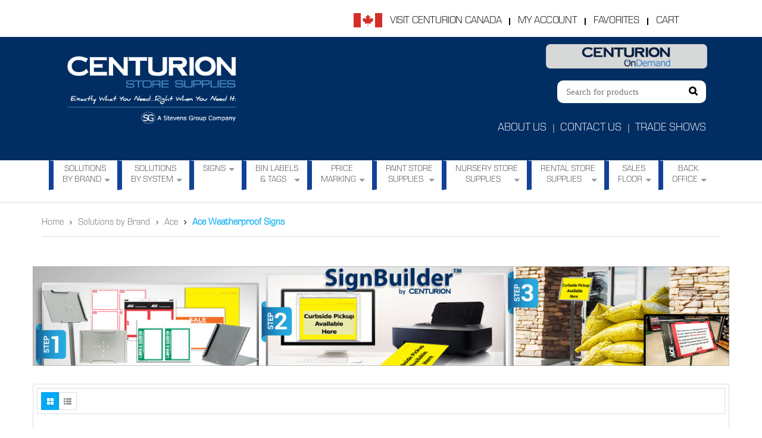

--- FILE ---
content_type: text/html; charset=UTF-8
request_url: https://centurion-inc.com/solutions-by-brand/ace/ace-ace-weatherproof-signs/
body_size: 45760
content:
<!DOCTYPE html>
<html lang="en-US">
<head>
	<meta charset="UTF-8">
	<meta name="viewport" content="width=device-width, initial-scale=1.0, viewport-fit=cover" />						<script>document.documentElement.className = document.documentElement.className + ' yes-js js_active js'</script>
			<title>Ace Weatherproof Signs &#8211; Centurion Store Supplies</title>
<style>
            #billing_for_carter_field {
               display:none;
            }
        </style>	<style>img:is([sizes="auto" i], [sizes^="auto," i]) { contain-intrinsic-size: 3000px 1500px }</style>
	
            <script data-no-defer="1" data-ezscrex="false" data-cfasync="false" data-pagespeed-no-defer data-cookieconsent="ignore">
                var ctPublicFunctions = {"_ajax_nonce":"fb58a3fe7d","_rest_nonce":"2d732eb93f","_ajax_url":"\/wp-admin\/admin-ajax.php","_rest_url":"https:\/\/centurion-inc.com\/wp-json\/","data__cookies_type":"native","data__ajax_type":"rest","data__bot_detector_enabled":"0","data__frontend_data_log_enabled":1,"cookiePrefix":"","wprocket_detected":false,"host_url":"centurion-inc.com","text__ee_click_to_select":"Click to select the whole data","text__ee_original_email":"The complete one is","text__ee_got_it":"Got it","text__ee_blocked":"Blocked","text__ee_cannot_connect":"Cannot connect","text__ee_cannot_decode":"Can not decode email. Unknown reason","text__ee_email_decoder":"CleanTalk email decoder","text__ee_wait_for_decoding":"The magic is on the way!","text__ee_decoding_process":"Please wait a few seconds while we decode the contact data."}
            </script>
        
            <script data-no-defer="1" data-ezscrex="false" data-cfasync="false" data-pagespeed-no-defer data-cookieconsent="ignore">
                var ctPublic = {"_ajax_nonce":"fb58a3fe7d","settings__forms__check_internal":"1","settings__forms__check_external":"1","settings__forms__force_protection":"0","settings__forms__search_test":"1","settings__forms__wc_add_to_cart":"0","settings__data__bot_detector_enabled":"0","settings__sfw__anti_crawler":0,"blog_home":"https:\/\/centurion-inc.com\/","pixel__setting":"0","pixel__enabled":false,"pixel__url":null,"data__email_check_before_post":"1","data__email_check_exist_post":"1","data__cookies_type":"native","data__key_is_ok":true,"data__visible_fields_required":true,"wl_brandname":"Anti-Spam by CleanTalk","wl_brandname_short":"CleanTalk","ct_checkjs_key":355893622,"emailEncoderPassKey":"84e82f7ba2877373e0be5265f02b1d4e","bot_detector_forms_excluded":"W10=","advancedCacheExists":false,"varnishCacheExists":false,"wc_ajax_add_to_cart":true}
            </script>
        <!-- TERMAGEDDON + USERCENTRICS -->
<link rel="preconnect" href="//privacy-proxy.usercentrics.eu">
<link rel="preload" href="//privacy-proxy.usercentrics.eu/latest/uc-block.bundle.js" as="script">
<script type="application/javascript" src="//privacy-proxy.usercentrics.eu/latest/uc-block.bundle.js"></script>
<script id="usercentrics-cmp" src="//app.usercentrics.eu/browser-ui/latest/loader.js" data-settings-id="HDAnUMJ65mpv9h" async></script>
<script>uc.setCustomTranslations('https://termageddon.ams3.cdn.digitaloceanspaces.com/translations/');</script>
<script type="application/javascript">var UC_UI_SUPPRESS_CMP_DISPLAY = true;</script><!-- END TERMAGEDDON + USERCENTRICS -->
<meta name="robots" content="index, follow, max-snippet:-1, max-image-preview:large, max-video-preview:-1">
<link rel="canonical" href="https://centurion-inc.com/solutions-by-brand/ace/ace-ace-weatherproof-signs/">
<meta property="og:url" content="https://centurion-inc.com/solutions-by-brand/ace/ace-ace-weatherproof-signs/">
<meta property="og:site_name" content="Centurion Store Supplies">
<meta property="og:locale" content="en_US">
<meta property="og:type" content="object">
<meta property="og:title" content="Ace Weatherproof Signs - Centurion Store Supplies">
<meta property="og:image" content="https://centurion-inc.com/wp-content/uploads/2021/12/cropped-Centurion-180x180-1.png">
<meta property="og:image:secure_url" content="https://centurion-inc.com/wp-content/uploads/2021/12/cropped-Centurion-180x180-1.png">
<meta property="og:image:width" content="512">
<meta property="og:image:height" content="512">
<meta name="twitter:card" content="summary">
<meta name="twitter:site" content="@centurioninc">
<meta name="twitter:creator" content="@centurioninc">
<meta name="twitter:title" content="Ace Weatherproof Signs - Centurion Store Supplies">
<link rel='dns-prefetch' href='//www.googletagmanager.com' />
<link rel='dns-prefetch' href='//ajax.googleapis.com' />
<link rel='dns-prefetch' href='//fonts.googleapis.com' />
<link rel="alternate" type="application/rss+xml" title="Centurion Store Supplies &raquo; Feed" href="https://centurion-inc.com/feed/" />
<link rel="alternate" type="application/rss+xml" title="Centurion Store Supplies &raquo; Comments Feed" href="https://centurion-inc.com/comments/feed/" />
<link rel="alternate" type="application/rss+xml" title="Centurion Store Supplies &raquo; Ace Weatherproof Signs Category Feed" href="https://centurion-inc.com/solutions-by-brand/ace/ace-ace-weatherproof-signs/feed/" />
		<!-- This site uses the Google Analytics by MonsterInsights plugin v9.11.1 - Using Analytics tracking - https://www.monsterinsights.com/ -->
							<script src="//www.googletagmanager.com/gtag/js?id=G-FZRVNTV6E4"  data-cfasync="false" data-wpfc-render="false" type="text/javascript" async></script>
			<script data-cfasync="false" data-wpfc-render="false" type="text/javascript">
				var mi_version = '9.11.1';
				var mi_track_user = true;
				var mi_no_track_reason = '';
								var MonsterInsightsDefaultLocations = {"page_location":"https:\/\/centurion-inc.com\/solutions-by-brand\/ace\/ace-ace-weatherproof-signs\/"};
								if ( typeof MonsterInsightsPrivacyGuardFilter === 'function' ) {
					var MonsterInsightsLocations = (typeof MonsterInsightsExcludeQuery === 'object') ? MonsterInsightsPrivacyGuardFilter( MonsterInsightsExcludeQuery ) : MonsterInsightsPrivacyGuardFilter( MonsterInsightsDefaultLocations );
				} else {
					var MonsterInsightsLocations = (typeof MonsterInsightsExcludeQuery === 'object') ? MonsterInsightsExcludeQuery : MonsterInsightsDefaultLocations;
				}

								var disableStrs = [
										'ga-disable-G-FZRVNTV6E4',
									];

				/* Function to detect opted out users */
				function __gtagTrackerIsOptedOut() {
					for (var index = 0; index < disableStrs.length; index++) {
						if (document.cookie.indexOf(disableStrs[index] + '=true') > -1) {
							return true;
						}
					}

					return false;
				}

				/* Disable tracking if the opt-out cookie exists. */
				if (__gtagTrackerIsOptedOut()) {
					for (var index = 0; index < disableStrs.length; index++) {
						window[disableStrs[index]] = true;
					}
				}

				/* Opt-out function */
				function __gtagTrackerOptout() {
					for (var index = 0; index < disableStrs.length; index++) {
						document.cookie = disableStrs[index] + '=true; expires=Thu, 31 Dec 2099 23:59:59 UTC; path=/';
						window[disableStrs[index]] = true;
					}
				}

				if ('undefined' === typeof gaOptout) {
					function gaOptout() {
						__gtagTrackerOptout();
					}
				}
								window.dataLayer = window.dataLayer || [];

				window.MonsterInsightsDualTracker = {
					helpers: {},
					trackers: {},
				};
				if (mi_track_user) {
					function __gtagDataLayer() {
						dataLayer.push(arguments);
					}

					function __gtagTracker(type, name, parameters) {
						if (!parameters) {
							parameters = {};
						}

						if (parameters.send_to) {
							__gtagDataLayer.apply(null, arguments);
							return;
						}

						if (type === 'event') {
														parameters.send_to = monsterinsights_frontend.v4_id;
							var hookName = name;
							if (typeof parameters['event_category'] !== 'undefined') {
								hookName = parameters['event_category'] + ':' + name;
							}

							if (typeof MonsterInsightsDualTracker.trackers[hookName] !== 'undefined') {
								MonsterInsightsDualTracker.trackers[hookName](parameters);
							} else {
								__gtagDataLayer('event', name, parameters);
							}
							
						} else {
							__gtagDataLayer.apply(null, arguments);
						}
					}

					__gtagTracker('js', new Date());
					__gtagTracker('set', {
						'developer_id.dZGIzZG': true,
											});
					if ( MonsterInsightsLocations.page_location ) {
						__gtagTracker('set', MonsterInsightsLocations);
					}
										__gtagTracker('config', 'G-FZRVNTV6E4', {"allow_anchor":"true","forceSSL":"true","anonymize_ip":"true","link_attribution":"true","page_path":location.pathname + location.search + location.hash} );
										window.gtag = __gtagTracker;										(function () {
						/* https://developers.google.com/analytics/devguides/collection/analyticsjs/ */
						/* ga and __gaTracker compatibility shim. */
						var noopfn = function () {
							return null;
						};
						var newtracker = function () {
							return new Tracker();
						};
						var Tracker = function () {
							return null;
						};
						var p = Tracker.prototype;
						p.get = noopfn;
						p.set = noopfn;
						p.send = function () {
							var args = Array.prototype.slice.call(arguments);
							args.unshift('send');
							__gaTracker.apply(null, args);
						};
						var __gaTracker = function () {
							var len = arguments.length;
							if (len === 0) {
								return;
							}
							var f = arguments[len - 1];
							if (typeof f !== 'object' || f === null || typeof f.hitCallback !== 'function') {
								if ('send' === arguments[0]) {
									var hitConverted, hitObject = false, action;
									if ('event' === arguments[1]) {
										if ('undefined' !== typeof arguments[3]) {
											hitObject = {
												'eventAction': arguments[3],
												'eventCategory': arguments[2],
												'eventLabel': arguments[4],
												'value': arguments[5] ? arguments[5] : 1,
											}
										}
									}
									if ('pageview' === arguments[1]) {
										if ('undefined' !== typeof arguments[2]) {
											hitObject = {
												'eventAction': 'page_view',
												'page_path': arguments[2],
											}
										}
									}
									if (typeof arguments[2] === 'object') {
										hitObject = arguments[2];
									}
									if (typeof arguments[5] === 'object') {
										Object.assign(hitObject, arguments[5]);
									}
									if ('undefined' !== typeof arguments[1].hitType) {
										hitObject = arguments[1];
										if ('pageview' === hitObject.hitType) {
											hitObject.eventAction = 'page_view';
										}
									}
									if (hitObject) {
										action = 'timing' === arguments[1].hitType ? 'timing_complete' : hitObject.eventAction;
										hitConverted = mapArgs(hitObject);
										__gtagTracker('event', action, hitConverted);
									}
								}
								return;
							}

							function mapArgs(args) {
								var arg, hit = {};
								var gaMap = {
									'eventCategory': 'event_category',
									'eventAction': 'event_action',
									'eventLabel': 'event_label',
									'eventValue': 'event_value',
									'nonInteraction': 'non_interaction',
									'timingCategory': 'event_category',
									'timingVar': 'name',
									'timingValue': 'value',
									'timingLabel': 'event_label',
									'page': 'page_path',
									'location': 'page_location',
									'title': 'page_title',
									'referrer' : 'page_referrer',
								};
								for (arg in args) {
																		if (!(!args.hasOwnProperty(arg) || !gaMap.hasOwnProperty(arg))) {
										hit[gaMap[arg]] = args[arg];
									} else {
										hit[arg] = args[arg];
									}
								}
								return hit;
							}

							try {
								f.hitCallback();
							} catch (ex) {
							}
						};
						__gaTracker.create = newtracker;
						__gaTracker.getByName = newtracker;
						__gaTracker.getAll = function () {
							return [];
						};
						__gaTracker.remove = noopfn;
						__gaTracker.loaded = true;
						window['__gaTracker'] = __gaTracker;
					})();
									} else {
										console.log("");
					(function () {
						function __gtagTracker() {
							return null;
						}

						window['__gtagTracker'] = __gtagTracker;
						window['gtag'] = __gtagTracker;
					})();
									}
			</script>
							<!-- / Google Analytics by MonsterInsights -->
		<script type="text/javascript">
/* <![CDATA[ */
window._wpemojiSettings = {"baseUrl":"https:\/\/s.w.org\/images\/core\/emoji\/16.0.1\/72x72\/","ext":".png","svgUrl":"https:\/\/s.w.org\/images\/core\/emoji\/16.0.1\/svg\/","svgExt":".svg","source":{"concatemoji":"https:\/\/centurion-inc.com\/wp-includes\/js\/wp-emoji-release.min.js?ver=6.8.3.1768952963"}};
/*! This file is auto-generated */
!function(s,n){var o,i,e;function c(e){try{var t={supportTests:e,timestamp:(new Date).valueOf()};sessionStorage.setItem(o,JSON.stringify(t))}catch(e){}}function p(e,t,n){e.clearRect(0,0,e.canvas.width,e.canvas.height),e.fillText(t,0,0);var t=new Uint32Array(e.getImageData(0,0,e.canvas.width,e.canvas.height).data),a=(e.clearRect(0,0,e.canvas.width,e.canvas.height),e.fillText(n,0,0),new Uint32Array(e.getImageData(0,0,e.canvas.width,e.canvas.height).data));return t.every(function(e,t){return e===a[t]})}function u(e,t){e.clearRect(0,0,e.canvas.width,e.canvas.height),e.fillText(t,0,0);for(var n=e.getImageData(16,16,1,1),a=0;a<n.data.length;a++)if(0!==n.data[a])return!1;return!0}function f(e,t,n,a){switch(t){case"flag":return n(e,"\ud83c\udff3\ufe0f\u200d\u26a7\ufe0f","\ud83c\udff3\ufe0f\u200b\u26a7\ufe0f")?!1:!n(e,"\ud83c\udde8\ud83c\uddf6","\ud83c\udde8\u200b\ud83c\uddf6")&&!n(e,"\ud83c\udff4\udb40\udc67\udb40\udc62\udb40\udc65\udb40\udc6e\udb40\udc67\udb40\udc7f","\ud83c\udff4\u200b\udb40\udc67\u200b\udb40\udc62\u200b\udb40\udc65\u200b\udb40\udc6e\u200b\udb40\udc67\u200b\udb40\udc7f");case"emoji":return!a(e,"\ud83e\udedf")}return!1}function g(e,t,n,a){var r="undefined"!=typeof WorkerGlobalScope&&self instanceof WorkerGlobalScope?new OffscreenCanvas(300,150):s.createElement("canvas"),o=r.getContext("2d",{willReadFrequently:!0}),i=(o.textBaseline="top",o.font="600 32px Arial",{});return e.forEach(function(e){i[e]=t(o,e,n,a)}),i}function t(e){var t=s.createElement("script");t.src=e,t.defer=!0,s.head.appendChild(t)}"undefined"!=typeof Promise&&(o="wpEmojiSettingsSupports",i=["flag","emoji"],n.supports={everything:!0,everythingExceptFlag:!0},e=new Promise(function(e){s.addEventListener("DOMContentLoaded",e,{once:!0})}),new Promise(function(t){var n=function(){try{var e=JSON.parse(sessionStorage.getItem(o));if("object"==typeof e&&"number"==typeof e.timestamp&&(new Date).valueOf()<e.timestamp+604800&&"object"==typeof e.supportTests)return e.supportTests}catch(e){}return null}();if(!n){if("undefined"!=typeof Worker&&"undefined"!=typeof OffscreenCanvas&&"undefined"!=typeof URL&&URL.createObjectURL&&"undefined"!=typeof Blob)try{var e="postMessage("+g.toString()+"("+[JSON.stringify(i),f.toString(),p.toString(),u.toString()].join(",")+"));",a=new Blob([e],{type:"text/javascript"}),r=new Worker(URL.createObjectURL(a),{name:"wpTestEmojiSupports"});return void(r.onmessage=function(e){c(n=e.data),r.terminate(),t(n)})}catch(e){}c(n=g(i,f,p,u))}t(n)}).then(function(e){for(var t in e)n.supports[t]=e[t],n.supports.everything=n.supports.everything&&n.supports[t],"flag"!==t&&(n.supports.everythingExceptFlag=n.supports.everythingExceptFlag&&n.supports[t]);n.supports.everythingExceptFlag=n.supports.everythingExceptFlag&&!n.supports.flag,n.DOMReady=!1,n.readyCallback=function(){n.DOMReady=!0}}).then(function(){return e}).then(function(){var e;n.supports.everything||(n.readyCallback(),(e=n.source||{}).concatemoji?t(e.concatemoji):e.wpemoji&&e.twemoji&&(t(e.twemoji),t(e.wpemoji)))}))}((window,document),window._wpemojiSettings);
/* ]]> */
</script>
<style id='wp-emoji-styles-inline-css' type='text/css'>

	img.wp-smiley, img.emoji {
		display: inline !important;
		border: none !important;
		box-shadow: none !important;
		height: 1em !important;
		width: 1em !important;
		margin: 0 0.07em !important;
		vertical-align: -0.1em !important;
		background: none !important;
		padding: 0 !important;
	}
</style>
<link rel='stylesheet' id='wp-block-library-css' href='https://centurion-inc.com/wp-includes/css/dist/block-library/style.min.css?ver=6.8.3.1768952963' type='text/css' media='all' />
<style id='classic-theme-styles-inline-css' type='text/css'>
/*! This file is auto-generated */
.wp-block-button__link{color:#fff;background-color:#32373c;border-radius:9999px;box-shadow:none;text-decoration:none;padding:calc(.667em + 2px) calc(1.333em + 2px);font-size:1.125em}.wp-block-file__button{background:#32373c;color:#fff;text-decoration:none}
</style>
<link rel='stylesheet' id='jquery-selectBox-css' href='https://centurion-inc.com/wp-content/plugins/yith-woocommerce-wishlist/assets/css/jquery.selectBox.css?ver=1.2.0.1768952963' type='text/css' media='all' />
<link rel='stylesheet' id='woocommerce_prettyPhoto_css-css' href='//centurion-inc.com/wp-content/plugins/woocommerce/assets/css/prettyPhoto.css?ver=3.1.6.1768952963' type='text/css' media='all' />
<link rel='stylesheet' id='yith-wcwl-main-css' href='https://centurion-inc.com/wp-content/plugins/yith-woocommerce-wishlist/assets/css/style.css?ver=4.11.0.1768952963' type='text/css' media='all' />
<style id='yith-wcwl-main-inline-css' type='text/css'>
 :root { --rounded-corners-radius: 16px; --add-to-cart-rounded-corners-radius: 16px; --feedback-duration: 3s } 
 :root { --rounded-corners-radius: 16px; --add-to-cart-rounded-corners-radius: 16px; --feedback-duration: 3s } 
</style>
<style id='wpseopress-local-business-style-inline-css' type='text/css'>
span.wp-block-wpseopress-local-business-field{margin-right:8px}

</style>
<style id='wpseopress-table-of-contents-style-inline-css' type='text/css'>
.wp-block-wpseopress-table-of-contents li.active>a{font-weight:bold}

</style>
<style id='global-styles-inline-css' type='text/css'>
:root{--wp--preset--aspect-ratio--square: 1;--wp--preset--aspect-ratio--4-3: 4/3;--wp--preset--aspect-ratio--3-4: 3/4;--wp--preset--aspect-ratio--3-2: 3/2;--wp--preset--aspect-ratio--2-3: 2/3;--wp--preset--aspect-ratio--16-9: 16/9;--wp--preset--aspect-ratio--9-16: 9/16;--wp--preset--color--black: #000000;--wp--preset--color--cyan-bluish-gray: #abb8c3;--wp--preset--color--white: #ffffff;--wp--preset--color--pale-pink: #f78da7;--wp--preset--color--vivid-red: #cf2e2e;--wp--preset--color--luminous-vivid-orange: #ff6900;--wp--preset--color--luminous-vivid-amber: #fcb900;--wp--preset--color--light-green-cyan: #7bdcb5;--wp--preset--color--vivid-green-cyan: #00d084;--wp--preset--color--pale-cyan-blue: #8ed1fc;--wp--preset--color--vivid-cyan-blue: #0693e3;--wp--preset--color--vivid-purple: #9b51e0;--wp--preset--gradient--vivid-cyan-blue-to-vivid-purple: linear-gradient(135deg,rgba(6,147,227,1) 0%,rgb(155,81,224) 100%);--wp--preset--gradient--light-green-cyan-to-vivid-green-cyan: linear-gradient(135deg,rgb(122,220,180) 0%,rgb(0,208,130) 100%);--wp--preset--gradient--luminous-vivid-amber-to-luminous-vivid-orange: linear-gradient(135deg,rgba(252,185,0,1) 0%,rgba(255,105,0,1) 100%);--wp--preset--gradient--luminous-vivid-orange-to-vivid-red: linear-gradient(135deg,rgba(255,105,0,1) 0%,rgb(207,46,46) 100%);--wp--preset--gradient--very-light-gray-to-cyan-bluish-gray: linear-gradient(135deg,rgb(238,238,238) 0%,rgb(169,184,195) 100%);--wp--preset--gradient--cool-to-warm-spectrum: linear-gradient(135deg,rgb(74,234,220) 0%,rgb(151,120,209) 20%,rgb(207,42,186) 40%,rgb(238,44,130) 60%,rgb(251,105,98) 80%,rgb(254,248,76) 100%);--wp--preset--gradient--blush-light-purple: linear-gradient(135deg,rgb(255,206,236) 0%,rgb(152,150,240) 100%);--wp--preset--gradient--blush-bordeaux: linear-gradient(135deg,rgb(254,205,165) 0%,rgb(254,45,45) 50%,rgb(107,0,62) 100%);--wp--preset--gradient--luminous-dusk: linear-gradient(135deg,rgb(255,203,112) 0%,rgb(199,81,192) 50%,rgb(65,88,208) 100%);--wp--preset--gradient--pale-ocean: linear-gradient(135deg,rgb(255,245,203) 0%,rgb(182,227,212) 50%,rgb(51,167,181) 100%);--wp--preset--gradient--electric-grass: linear-gradient(135deg,rgb(202,248,128) 0%,rgb(113,206,126) 100%);--wp--preset--gradient--midnight: linear-gradient(135deg,rgb(2,3,129) 0%,rgb(40,116,252) 100%);--wp--preset--font-size--small: 13px;--wp--preset--font-size--medium: 20px;--wp--preset--font-size--large: 36px;--wp--preset--font-size--x-large: 42px;--wp--preset--spacing--20: 0.44rem;--wp--preset--spacing--30: 0.67rem;--wp--preset--spacing--40: 1rem;--wp--preset--spacing--50: 1.5rem;--wp--preset--spacing--60: 2.25rem;--wp--preset--spacing--70: 3.38rem;--wp--preset--spacing--80: 5.06rem;--wp--preset--shadow--natural: 6px 6px 9px rgba(0, 0, 0, 0.2);--wp--preset--shadow--deep: 12px 12px 50px rgba(0, 0, 0, 0.4);--wp--preset--shadow--sharp: 6px 6px 0px rgba(0, 0, 0, 0.2);--wp--preset--shadow--outlined: 6px 6px 0px -3px rgba(255, 255, 255, 1), 6px 6px rgba(0, 0, 0, 1);--wp--preset--shadow--crisp: 6px 6px 0px rgba(0, 0, 0, 1);}:where(.is-layout-flex){gap: 0.5em;}:where(.is-layout-grid){gap: 0.5em;}body .is-layout-flex{display: flex;}.is-layout-flex{flex-wrap: wrap;align-items: center;}.is-layout-flex > :is(*, div){margin: 0;}body .is-layout-grid{display: grid;}.is-layout-grid > :is(*, div){margin: 0;}:where(.wp-block-columns.is-layout-flex){gap: 2em;}:where(.wp-block-columns.is-layout-grid){gap: 2em;}:where(.wp-block-post-template.is-layout-flex){gap: 1.25em;}:where(.wp-block-post-template.is-layout-grid){gap: 1.25em;}.has-black-color{color: var(--wp--preset--color--black) !important;}.has-cyan-bluish-gray-color{color: var(--wp--preset--color--cyan-bluish-gray) !important;}.has-white-color{color: var(--wp--preset--color--white) !important;}.has-pale-pink-color{color: var(--wp--preset--color--pale-pink) !important;}.has-vivid-red-color{color: var(--wp--preset--color--vivid-red) !important;}.has-luminous-vivid-orange-color{color: var(--wp--preset--color--luminous-vivid-orange) !important;}.has-luminous-vivid-amber-color{color: var(--wp--preset--color--luminous-vivid-amber) !important;}.has-light-green-cyan-color{color: var(--wp--preset--color--light-green-cyan) !important;}.has-vivid-green-cyan-color{color: var(--wp--preset--color--vivid-green-cyan) !important;}.has-pale-cyan-blue-color{color: var(--wp--preset--color--pale-cyan-blue) !important;}.has-vivid-cyan-blue-color{color: var(--wp--preset--color--vivid-cyan-blue) !important;}.has-vivid-purple-color{color: var(--wp--preset--color--vivid-purple) !important;}.has-black-background-color{background-color: var(--wp--preset--color--black) !important;}.has-cyan-bluish-gray-background-color{background-color: var(--wp--preset--color--cyan-bluish-gray) !important;}.has-white-background-color{background-color: var(--wp--preset--color--white) !important;}.has-pale-pink-background-color{background-color: var(--wp--preset--color--pale-pink) !important;}.has-vivid-red-background-color{background-color: var(--wp--preset--color--vivid-red) !important;}.has-luminous-vivid-orange-background-color{background-color: var(--wp--preset--color--luminous-vivid-orange) !important;}.has-luminous-vivid-amber-background-color{background-color: var(--wp--preset--color--luminous-vivid-amber) !important;}.has-light-green-cyan-background-color{background-color: var(--wp--preset--color--light-green-cyan) !important;}.has-vivid-green-cyan-background-color{background-color: var(--wp--preset--color--vivid-green-cyan) !important;}.has-pale-cyan-blue-background-color{background-color: var(--wp--preset--color--pale-cyan-blue) !important;}.has-vivid-cyan-blue-background-color{background-color: var(--wp--preset--color--vivid-cyan-blue) !important;}.has-vivid-purple-background-color{background-color: var(--wp--preset--color--vivid-purple) !important;}.has-black-border-color{border-color: var(--wp--preset--color--black) !important;}.has-cyan-bluish-gray-border-color{border-color: var(--wp--preset--color--cyan-bluish-gray) !important;}.has-white-border-color{border-color: var(--wp--preset--color--white) !important;}.has-pale-pink-border-color{border-color: var(--wp--preset--color--pale-pink) !important;}.has-vivid-red-border-color{border-color: var(--wp--preset--color--vivid-red) !important;}.has-luminous-vivid-orange-border-color{border-color: var(--wp--preset--color--luminous-vivid-orange) !important;}.has-luminous-vivid-amber-border-color{border-color: var(--wp--preset--color--luminous-vivid-amber) !important;}.has-light-green-cyan-border-color{border-color: var(--wp--preset--color--light-green-cyan) !important;}.has-vivid-green-cyan-border-color{border-color: var(--wp--preset--color--vivid-green-cyan) !important;}.has-pale-cyan-blue-border-color{border-color: var(--wp--preset--color--pale-cyan-blue) !important;}.has-vivid-cyan-blue-border-color{border-color: var(--wp--preset--color--vivid-cyan-blue) !important;}.has-vivid-purple-border-color{border-color: var(--wp--preset--color--vivid-purple) !important;}.has-vivid-cyan-blue-to-vivid-purple-gradient-background{background: var(--wp--preset--gradient--vivid-cyan-blue-to-vivid-purple) !important;}.has-light-green-cyan-to-vivid-green-cyan-gradient-background{background: var(--wp--preset--gradient--light-green-cyan-to-vivid-green-cyan) !important;}.has-luminous-vivid-amber-to-luminous-vivid-orange-gradient-background{background: var(--wp--preset--gradient--luminous-vivid-amber-to-luminous-vivid-orange) !important;}.has-luminous-vivid-orange-to-vivid-red-gradient-background{background: var(--wp--preset--gradient--luminous-vivid-orange-to-vivid-red) !important;}.has-very-light-gray-to-cyan-bluish-gray-gradient-background{background: var(--wp--preset--gradient--very-light-gray-to-cyan-bluish-gray) !important;}.has-cool-to-warm-spectrum-gradient-background{background: var(--wp--preset--gradient--cool-to-warm-spectrum) !important;}.has-blush-light-purple-gradient-background{background: var(--wp--preset--gradient--blush-light-purple) !important;}.has-blush-bordeaux-gradient-background{background: var(--wp--preset--gradient--blush-bordeaux) !important;}.has-luminous-dusk-gradient-background{background: var(--wp--preset--gradient--luminous-dusk) !important;}.has-pale-ocean-gradient-background{background: var(--wp--preset--gradient--pale-ocean) !important;}.has-electric-grass-gradient-background{background: var(--wp--preset--gradient--electric-grass) !important;}.has-midnight-gradient-background{background: var(--wp--preset--gradient--midnight) !important;}.has-small-font-size{font-size: var(--wp--preset--font-size--small) !important;}.has-medium-font-size{font-size: var(--wp--preset--font-size--medium) !important;}.has-large-font-size{font-size: var(--wp--preset--font-size--large) !important;}.has-x-large-font-size{font-size: var(--wp--preset--font-size--x-large) !important;}
:where(.wp-block-post-template.is-layout-flex){gap: 1.25em;}:where(.wp-block-post-template.is-layout-grid){gap: 1.25em;}
:where(.wp-block-columns.is-layout-flex){gap: 2em;}:where(.wp-block-columns.is-layout-grid){gap: 2em;}
:root :where(.wp-block-pullquote){font-size: 1.5em;line-height: 1.6;}
</style>
<link rel='stylesheet' id='cleantalk-public-css-css' href='https://centurion-inc.com/wp-content/plugins/cleantalk-spam-protect/css/cleantalk-public.min.css?ver=6.71_1769091173.1768952963' type='text/css' media='all' />
<link rel='stylesheet' id='cleantalk-email-decoder-css-css' href='https://centurion-inc.com/wp-content/plugins/cleantalk-spam-protect/css/cleantalk-email-decoder.min.css?ver=6.71_1769091173.1768952963' type='text/css' media='all' />
<link rel='stylesheet' id='print_science-css' href='https://centurion-inc.com/wp-content/plugins/print-science-designer/css/style.css?ver=1.0.6.1768952963' type='text/css' media='all' />
<link rel='stylesheet' id='modalPopLite-css' href='https://centurion-inc.com/wp-content/plugins/print-science-designer/css/modalPopLite.css?ver=6.8.3.1768952963' type='text/css' media='all' />
<link rel='stylesheet' id='woocommerce-layout-css' href='https://centurion-inc.com/wp-content/plugins/woocommerce/assets/css/woocommerce-layout.css?ver=10.4.3.1768952963' type='text/css' media='all' />
<link rel='stylesheet' id='woocommerce-smallscreen-css' href='https://centurion-inc.com/wp-content/plugins/woocommerce/assets/css/woocommerce-smallscreen.css?ver=10.4.3.1768952963' type='text/css' media='only screen and (max-width: 768px)' />
<link rel='stylesheet' id='woocommerce-general-css' href='https://centurion-inc.com/wp-content/plugins/woocommerce/assets/css/woocommerce.css?ver=10.4.3.1768952963' type='text/css' media='all' />
<style id='woocommerce-inline-inline-css' type='text/css'>
.woocommerce form .form-row .required { visibility: visible; }
</style>
<link rel='stylesheet' id='parent-style-css' href='https://centurion-inc.com/wp-content/themes/shoppystore/style.css?ver=6.8.3.1768952963' type='text/css' media='all' />
<link rel='stylesheet' id='ya-googlefonts-css' href='//fonts.googleapis.com/css?family=Roboto%3A400&#038;ver=1.0.0.1768952963' type='text/css' media='all' />
<link rel='stylesheet' id='elementor-frontend-css' href='https://centurion-inc.com/wp-content/plugins/elementor/assets/css/frontend.min.css?ver=3.24.4.1768952963' type='text/css' media='all' />
<link rel='stylesheet' id='widget-image-css' href='https://centurion-inc.com/wp-content/plugins/elementor/assets/css/widget-image.min.css?ver=3.24.4.1768952963' type='text/css' media='all' />
<link rel='stylesheet' id='widget-nav-menu-css' href='https://centurion-inc.com/wp-content/plugins/elementor-pro/assets/css/widget-nav-menu.min.css?ver=3.25.2.1768952963' type='text/css' media='all' />
<link rel='stylesheet' id='widget-heading-css' href='https://centurion-inc.com/wp-content/plugins/elementor/assets/css/widget-heading.min.css?ver=3.24.4.1768952963' type='text/css' media='all' />
<link rel='stylesheet' id='widget-icon-list-css' href='https://centurion-inc.com/wp-content/plugins/elementor/assets/css/widget-icon-list.min.css?ver=3.24.4.1768952963' type='text/css' media='all' />
<link rel='stylesheet' id='widget-text-editor-css' href='https://centurion-inc.com/wp-content/plugins/elementor/assets/css/widget-text-editor.min.css?ver=3.24.4.1768952963' type='text/css' media='all' />
<link rel='stylesheet' id='elementor-icons-css' href='https://centurion-inc.com/wp-content/plugins/elementor/assets/lib/eicons/css/elementor-icons.min.css?ver=5.31.0.1768952963' type='text/css' media='all' />
<link rel='stylesheet' id='swiper-css' href='https://centurion-inc.com/wp-content/plugins/elementor/assets/lib/swiper/v8/css/swiper.min.css?ver=8.4.5.1768952963' type='text/css' media='all' />
<link rel='stylesheet' id='e-swiper-css' href='https://centurion-inc.com/wp-content/plugins/elementor/assets/css/conditionals/e-swiper.min.css?ver=3.24.4.1768952963' type='text/css' media='all' />
<link rel='stylesheet' id='elementor-post-21564-css' href='https://centurion-inc.com/wp-content/uploads/elementor/css/post-21564.css?ver=1730951635.1768952963' type='text/css' media='all' />
<link rel='stylesheet' id='e-popup-style-css' href='https://centurion-inc.com/wp-content/plugins/elementor-pro/assets/css/conditionals/popup.min.css?ver=3.25.2.1768952963' type='text/css' media='all' />
<link rel='stylesheet' id='elementor-global-css' href='https://centurion-inc.com/wp-content/uploads/elementor/css/global.css?ver=1727963901.1768952963' type='text/css' media='all' />
<link rel='stylesheet' id='elementor-post-27572-css' href='https://centurion-inc.com/wp-content/uploads/elementor/css/post-27572.css?ver=1730951626.1768952963' type='text/css' media='all' />
<link rel='stylesheet' id='elementor-post-26399-css' href='https://centurion-inc.com/wp-content/uploads/elementor/css/post-26399.css?ver=1765021127.1768952963' type='text/css' media='all' />
<link rel='stylesheet' id='lazyload-video-css-css' href='https://centurion-inc.com/wp-content/plugins/lazy-load-for-videos/public/css/lazyload-shared.css?ver=2.18.9.1768952963' type='text/css' media='all' />
<style id='lazyload-video-css-inline-css' type='text/css'>
.entry-content a.lazy-load-youtube, a.lazy-load-youtube, .lazy-load-vimeo{ background-size: cover; }.titletext.youtube { display: none; }.lazy-load-div:before { content: "\25B6"; text-shadow: 0px 0px 60px rgba(0,0,0,0.8); }
</style>
<link rel='stylesheet' id='lightbox_css-css' href='https://centurion-inc.com/wp-content/plugins/sw_core/css/jquery.fancybox.css?ver=1768952963' type='text/css' media='all' />
<link rel='stylesheet' id='shortcode_css-css' href='https://centurion-inc.com/wp-content/plugins/sw_core/css/shortcodes.css?ver=1768952963' type='text/css' media='all' />
<link rel='stylesheet' id='bootstrap-css' href='https://centurion-inc.com/wp-content/themes/shoppystore/css/bootstrap.min.css?ver=1768952963' type='text/css' media='all' />
<link rel='stylesheet' id='ya_theme_css-css' href='https://centurion-inc.com/wp-content/themes/shoppystore/css/app-blue.css?ver=1768952963' type='text/css' media='all' />
<link rel='stylesheet' id='ya_theme_responsive_css-css' href='https://centurion-inc.com/wp-content/themes/shoppystore/css/app-responsive.css?ver=1768952963' type='text/css' media='all' />
<link rel='stylesheet' id='yatheme_child_css-css' href='https://centurion-inc.com/wp-content/themes/shoppystore-child-theme/style.css?ver=1768952963' type='text/css' media='all' />
<link rel='stylesheet' id='google-fonts-1-css' href='https://fonts.googleapis.com/css?family=Roboto%3A100%2C100italic%2C200%2C200italic%2C300%2C300italic%2C400%2C400italic%2C500%2C500italic%2C600%2C600italic%2C700%2C700italic%2C800%2C800italic%2C900%2C900italic%7CRoboto+Slab%3A100%2C100italic%2C200%2C200italic%2C300%2C300italic%2C400%2C400italic%2C500%2C500italic%2C600%2C600italic%2C700%2C700italic%2C800%2C800italic%2C900%2C900italic&#038;display=auto&#038;ver=6.8.3.1768952963' type='text/css' media='all' />
<link rel='stylesheet' id='elementor-icons-shared-0-css' href='https://centurion-inc.com/wp-content/plugins/elementor/assets/lib/font-awesome/css/fontawesome.min.css?ver=5.15.3.1768952963' type='text/css' media='all' />
<link rel='stylesheet' id='elementor-icons-fa-solid-css' href='https://centurion-inc.com/wp-content/plugins/elementor/assets/lib/font-awesome/css/solid.min.css?ver=5.15.3.1768952963' type='text/css' media='all' />
<link rel="preconnect" href="https://fonts.gstatic.com/" crossorigin><script type="text/template" id="tmpl-variation-template">
	<div class="woocommerce-variation-description">{{{ data.variation.variation_description }}}</div>
	<div class="woocommerce-variation-price">{{{ data.variation.price_html }}}</div>
	<div class="woocommerce-variation-availability">{{{ data.variation.availability_html }}}</div>
</script>
<script type="text/template" id="tmpl-unavailable-variation-template">
	<p role="alert">Sorry, this product is unavailable. Please choose a different combination.</p>
</script>
<!--n2css--><!--n2js--><script type="text/javascript" id="woocommerce-google-analytics-integration-gtag-js-after">
/* <![CDATA[ */
/* Google Analytics for WooCommerce (gtag.js) */
					window.dataLayer = window.dataLayer || [];
					function gtag(){dataLayer.push(arguments);}
					// Set up default consent state.
					for ( const mode of [{"analytics_storage":"denied","ad_storage":"denied","ad_user_data":"denied","ad_personalization":"denied","region":["AT","BE","BG","HR","CY","CZ","DK","EE","FI","FR","DE","GR","HU","IS","IE","IT","LV","LI","LT","LU","MT","NL","NO","PL","PT","RO","SK","SI","ES","SE","GB","CH"]}] || [] ) {
						gtag( "consent", "default", { "wait_for_update": 500, ...mode } );
					}
					gtag("js", new Date());
					gtag("set", "developer_id.dOGY3NW", true);
					gtag("config", "G-K6LT37ZKPQ", {"track_404":true,"allow_google_signals":true,"logged_in":false,"linker":{"domains":[],"allow_incoming":false},"custom_map":{"dimension1":"logged_in"}});
/* ]]> */
</script>
<script type="text/javascript" src="https://centurion-inc.com/wp-includes/js/jquery/jquery.min.js?ver=3.7.1.1768952963" id="jquery-core-js"></script>
<script type="text/javascript" src="https://centurion-inc.com/wp-includes/js/jquery/jquery-migrate.min.js?ver=3.4.1.1768952963" id="jquery-migrate-js"></script>
<script type="text/javascript" src="https://centurion-inc.com/wp-includes/js/underscore.min.js?ver=1.13.7.1768952963" id="underscore-js"></script>
<script type="text/javascript" id="wp-util-js-extra">
/* <![CDATA[ */
var _wpUtilSettings = {"ajax":{"url":"\/wp-admin\/admin-ajax.php"}};
/* ]]> */
</script>
<script type="text/javascript" src="https://centurion-inc.com/wp-includes/js/wp-util.min.js?ver=6.8.3.1768952963" id="wp-util-js"></script>
<script type="text/javascript" src="https://centurion-inc.com/wp-content/plugins/woocommerce/assets/js/jquery-blockui/jquery.blockUI.min.js?ver=2.7.0-wc.10.4.3.1768952963" id="wc-jquery-blockui-js" data-wp-strategy="defer"></script>
<script type="text/javascript" src="https://centurion-inc.com/wp-content/plugins/google-analytics-for-wordpress/assets/js/frontend-gtag.min.js?ver=9.11.1.1768952963" id="monsterinsights-frontend-script-js" async="async" data-wp-strategy="async"></script>
<script data-cfasync="false" data-wpfc-render="false" type="text/javascript" id='monsterinsights-frontend-script-js-extra'>/* <![CDATA[ */
var monsterinsights_frontend = {"js_events_tracking":"true","download_extensions":"doc,pdf,ppt,zip,xls,docx,pptx,xlsx","inbound_paths":"[]","home_url":"https:\/\/centurion-inc.com","hash_tracking":"true","v4_id":"G-FZRVNTV6E4"};/* ]]> */
</script>
<script type="text/javascript" src="https://centurion-inc.com/wp-content/plugins/cleantalk-spam-protect/js/apbct-public-bundle_full-protection_gathering.min.js?ver=6.71_1769091173.1768952963" id="apbct-public-bundle_full-protection_gathering.min-js-js"></script>
<script type="text/javascript" src="https://centurion-inc.com/wp-content/plugins/woocommerce-dynamic-pricing-table-master//assets/js/front-end.js?ver=1.1.8.1768952963" id="woocommerce-dynamic-pricing-table-js"></script>
<script type="text/javascript" id="wc-add-to-cart-js-extra">
/* <![CDATA[ */
var wc_add_to_cart_params = {"ajax_url":"\/wp-admin\/admin-ajax.php","wc_ajax_url":"\/?wc-ajax=%%endpoint%%","i18n_view_cart":"View cart","cart_url":"https:\/\/centurion-inc.com\/cart\/","is_cart":"","cart_redirect_after_add":"yes"};
/* ]]> */
</script>
<script type="text/javascript" src="https://centurion-inc.com/wp-content/plugins/woocommerce/assets/js/frontend/add-to-cart.min.js?ver=10.4.3.1768952963" id="wc-add-to-cart-js" defer="defer" data-wp-strategy="defer"></script>
<script type="text/javascript" src="https://centurion-inc.com/wp-content/plugins/woocommerce/assets/js/js-cookie/js.cookie.min.js?ver=2.1.4-wc.10.4.3.1768952963" id="wc-js-cookie-js" defer="defer" data-wp-strategy="defer"></script>
<script type="text/javascript" id="woocommerce-js-extra">
/* <![CDATA[ */
var woocommerce_params = {"ajax_url":"\/wp-admin\/admin-ajax.php","wc_ajax_url":"\/?wc-ajax=%%endpoint%%","i18n_password_show":"Show password","i18n_password_hide":"Hide password"};
/* ]]> */
</script>
<script type="text/javascript" src="https://centurion-inc.com/wp-content/plugins/woocommerce/assets/js/frontend/woocommerce.min.js?ver=10.4.3.1768952963" id="woocommerce-js" defer="defer" data-wp-strategy="defer"></script>
<script type="text/javascript" id="termageddon-usercentrics_ajax-js-extra">
/* <![CDATA[ */
var termageddon_usercentrics_obj = {"ajax_url":"https:\/\/centurion-inc.com\/wp-admin\/admin-ajax.php","nonce":"57651e757e","nonce_title":"termageddon-usercentrics_ajax_nonce","debug":"false","psl_hide":"false"};
/* ]]> */
</script>
<script type="text/javascript" src="https://centurion-inc.com/wp-content/plugins/termageddon-usercentrics/public/js/termageddon-usercentrics-ajax.min.js?ver=1.9.2.1768952963" id="termageddon-usercentrics_ajax-js"></script>
<script type="text/javascript" id="termageddon-usercentrics-advanced-config-js-extra">
/* <![CDATA[ */
var termageddon_usercentrics_advanced_config = {"disabledBlockingProviders":[],"autoRefreshProviders":["Hko_qNsui-Q"]};
/* ]]> */
</script>
<script type="text/javascript" src="https://centurion-inc.com/wp-content/plugins/termageddon-usercentrics/public/js/termageddon-usercentrics-advanced-config.min.js?ver=1.9.2.1768952963" id="termageddon-usercentrics-advanced-config-js"></script>
<script type="text/javascript" src="https://centurion-inc.com/wp-content/themes/shoppystore/js/modernizr-2.6.2.min.js?ver=1768952963" id="modernizr-js"></script>
<link rel="https://api.w.org/" href="https://centurion-inc.com/wp-json/" /><link rel="alternate" title="JSON" type="application/json" href="https://centurion-inc.com/wp-json/wp/v2/product_cat/4135" /><link rel="EditURI" type="application/rsd+xml" title="RSD" href="https://centurion-inc.com/xmlrpc.php?rsd" />
<meta name="generator" content="WordPress 6.8.3" />
<meta name="google-site-verification" content="XsGOpB_mp76eVc-JKfTZtZXd1cjhfIB2_ag2KDuDCKM" />
<meta name="ahrefs-site-verification" content="fbf69cdc695af64240f5fb3cbdf6efa27f68bf910d78548d0e3e19f2de0b28ac">
<!-- Google tag (gtag.js) -->
<script async src="https://www.googletagmanager.com/gtag/js?id=AW-11022856216"></script>
<script>
  window.dataLayer = window.dataLayer || [];
  function gtag(){dataLayer.push(arguments);}
  gtag('js', new Date());

  gtag('config', 'AW-11022856216');
</script>
<!-- 
<script type="text/javascript">
var _iub = _iub || [];
_iub.csConfiguration = {"askConsentAtCookiePolicyUpdate":true,"cookiePolicyInOtherWindow":true,"countryDetection":true,"enableUspr":true,"floatingPreferencesButtonDisplay":"anchored-center-right","lang":"en","reloadOnConsent":true,"siteId":1415261,"whitelabel":false,"cookiePolicyId":48808408, "banner":{ "backgroundColor":"#FFFFFF","closeButtonDisplay":false,"linksColor":"#188BC1","position":"float-bottom-left","textColor":"#000000" }};
</script>
<script type="text/javascript" src="//cdn.iubenda.com/cs/gpp/stub.js"></script>
<script type="text/javascript" src="//cdn.iubenda.com/cs/iubenda_cs.js" charset="UTF-8" async></script>
--><!-- Google site verification - Google for WooCommerce -->
<meta name="google-site-verification" content="XsGOpB_mp76eVc-JKfTZtZXd1cjhfIB2_ag2KDuDCKM" />
	<noscript><style>.woocommerce-product-gallery{ opacity: 1 !important; }</style></noscript>
	<meta name="generator" content="Elementor 3.24.4; features: additional_custom_breakpoints; settings: css_print_method-external, google_font-enabled, font_display-auto">
<style>
				.wc-block-cart-items .wc-block-cart-items__row.is-free-gift-product .wc-block-components-quantity-selector,
				.wc-block-cart-items .wc-block-cart-items__row.is-free-gift-product .wc-block-number-format-container {
					display: none;
				}
			</style><style>
				.wc-block-cart-items .wc-block-cart-items__row.is-free-gift-product .wc-block-components-quantity-selector,
				.wc-block-cart-items .wc-block-cart-items__row.is-free-gift-product .wc-block-number-format-container {
					display: none;
				}
			</style><style>
				.wc-block-cart-items .wc-block-cart-items__row.is-free-gift-product .wc-block-components-quantity-selector,
				.wc-block-cart-items .wc-block-cart-items__row.is-free-gift-product .wc-block-number-format-container {
					display: none;
				}
			</style>			<style>
				.e-con.e-parent:nth-of-type(n+4):not(.e-lazyloaded):not(.e-no-lazyload),
				.e-con.e-parent:nth-of-type(n+4):not(.e-lazyloaded):not(.e-no-lazyload) * {
					background-image: none !important;
				}
				@media screen and (max-height: 1024px) {
					.e-con.e-parent:nth-of-type(n+3):not(.e-lazyloaded):not(.e-no-lazyload),
					.e-con.e-parent:nth-of-type(n+3):not(.e-lazyloaded):not(.e-no-lazyload) * {
						background-image: none !important;
					}
				}
				@media screen and (max-height: 640px) {
					.e-con.e-parent:nth-of-type(n+2):not(.e-lazyloaded):not(.e-no-lazyload),
					.e-con.e-parent:nth-of-type(n+2):not(.e-lazyloaded):not(.e-no-lazyload) * {
						background-image: none !important;
					}
				}
			</style>
			<script>jQuery(function($){
    // 1. Create a function to handle the error state
    function handleCheckoutError() {
        var errorBox = $('.woocommerce-error');
        var targetText = "check for any charges in your payment method";

        // Check if the specific "duplicate warning" text exists in the error box
        if (errorBox.text().indexOf(targetText) !== -1) {
            
            // Disable the button permanently for this session
            $('#place_order').prop('disabled', true)
                .addClass('disabled')
                .css({
                    'background-color': '#999',
                    'cursor': 'not-allowed',
                    'opacity': '0.5'
                })
                .text('Order Already Processing...');

            // Magnify and highlight the error message
            errorBox.css({
                'border': '4px solid #cc0000',
                'background-color': '#fff0f0',
                'padding': '25px',
                'font-size': '1.2em',
                'font-weight': 'bold',
                'scroll-margin-top': '100px'
            });

            // Force the screen to scroll to the error
            errorBox[0].scrollIntoView({ behavior: 'smooth', block: 'center' });
        }
    }

    // 2. Watch the checkout page for changes (AJAX updates)
    $(document.body).on('checkout_error', function(){
        setTimeout(handleCheckoutError, 100); // Small delay to ensure HTML is rendered
    });
});</script><script>jQuery(function($){
    var checkout_form = $( 'form.checkout' );

    checkout_form.on( 'checkout_place_order', function() {
        var $button = $('#place_order');
        // Disable button and change text so user knows it's working
        $button.data('original_text', $button.text());
        $button.prop('disabled', true).addClass('disabled').text('Processing... Please wait.');
    });

    // Only re-enable if WooCommerce explicitly says there was a user-fixable error (like a wrong zip code)
    $(document.body).on('checkout_error', function(){
        var $button = $('#place_order');
        $button.prop('disabled', false).removeClass('disabled').text($button.data('original_text'));
    });
});</script><script>(function($){
	$( document ).ready(function() {
		if ($('body').hasClass('tax-product_cat')){
			$('.products-loop.class-category-added li').each(function(){
				let target = $(this).find('.square-box').find('.square-content').find('a');
				let getElmntURL = target.attr('href');
				let filtrURL = getElmntURL.split("/").reverse();
				let elmntTailngURL = filtrURL[1];
				let currentLocation = window.location;
				target.attr('href', currentLocation + elmntTailngURL);
			});
		}
	});
})(jQuery);
</script><style class="wpcode-css-snippet">/* error-page - edit request */
body#error-page {
    margin: unset !important;
    padding: unset;
    max-width: unset;
}
body#error-page li.dropdown-submenu,
body#error-page li.one-column,
body#error-page li.menu-statement-envelopes,
body#error-page li.menu-signbuilder-by-centurion-for-ace,
body#error-page li.menu-signbuilder-by-centurion-for-ace a,
body#error-page li.menu-statement-envelopes a,
body#error-page li.dropdown-submenu a,
body#error-page li.one-column a {
    margin-bottom: 0 !important;
}</style><style class="wpcode-css-snippet">a.acf-re-order-custom-01052024a50804 {
    display:  flex;
    max-width: 180px;
    margin-bottom:  20px;
    margin-left: -3px;
	cursor: pointer;
}</style><style>body{font-size:15px;}
@import url('https://fonts.googleapis.com/css?family=Roboto');
body, input, button, select, textarea, .search-query {font-family: Roboto;}</style><style>body, input, button, select, textarea, .search-query {font-family: Roboto !important;}</style><link rel="icon" href="https://centurion-inc.com/wp-content/uploads/2021/12/Centurion-180x180-1.png" sizes="32x32" />
<link rel="icon" href="https://centurion-inc.com/wp-content/uploads/2021/12/Centurion-180x180-1.png" sizes="192x192" />
<link rel="apple-touch-icon" href="https://centurion-inc.com/wp-content/uploads/2021/12/Centurion-180x180-1.png" />
<meta name="msapplication-TileImage" content="https://centurion-inc.com/wp-content/uploads/2021/12/Centurion-180x180-1.png" />
		<style type="text/css" id="wp-custom-css">
			.woocommerce-tabs #tab-description{display:block;}
h2.yikes-custom-woo-tab-title {
    display: none;
}

.nav-level2 > li:hover > .dropdown-sub{
    display: block;
    -webkit-transform: scale(1);
    -ms-transform: scale(1);
    transform: scale(1);
}


.customized_payment_icon{display:none;}
.footer-links .widget{display: block;}

remove_action( 'woocommerce_single_product_summary', 'woocommerce_template_single_meta', 40 );
.pdf-guide-pt {
    float: left;
    position: relative;
    top: -7px;
    -webkit-transform: scale(.8);
    -ms-transform: scale(.8);
    transform: scale(.8);
}
.woocommerce-tabs a {
  color: blue;
}
.sn-img.item1:before {
  background-position: -20px -90px;
}
/* Remove meta data */
.entry-meta .byline, .entry-meta .cat-links { display: none; }
.entry-meta .posted-on { display: none; }
.category-youtube-video{width:600px;margin:0px auto;}
.sw-outstock {
  background-color: transparent; !important;
}

.page-id-40739 .entry-title{display:none;}
.page-id-40747 .entry-title{display:none;}
.page-id-40743 .entry-title{display:none;}		</style>
		
<script async src='https://www.googletagmanager.com/gtag/js?id=G-K6LT37ZKPQ'></script><script>
window.dataLayer = window.dataLayer || [];
function gtag(){dataLayer.push(arguments);}gtag('js', new Date());
gtag('set', 'cookie_domain', 'auto');
gtag('set', 'cookie_flags', 'SameSite=None;Secure');

 gtag('config', 'G-K6LT37ZKPQ' , {});

</script>
<script>
(function($) {
$(document).ready(function () {
$( '.elementor-container' ).wrapInner( '<div class="elementor-row"></div>' );
});
})(jQuery);
</script>
<style>
.elementor-row {display: flex;}
.elementor-column-gap-narrow > .elementor-row > .elementor-column {padding: 5px;}
.elementor-column-gap-default > .elementor-row > .elementor-column {padding: 10px;}
.elementor-column-gap-extended > .elementor-row > .elementor-column {padding: 15px;}
.elementor-column-gap-wide > .elementor-row > .elementor-column {padding: 20px;}
.elementor-column-gap-wider > .elementor-row > .elementor-column {padding: 30px;}
.elementor-column-gap-narrow > .elementor-row > .elementor-column > .elementor-widget-wrap,
.elementor-column-gap-default > .elementor-row > .elementor-column > .elementor-widget-wrap,
.elementor-column-gap-extended > .elementor-row > .elementor-column > .elementor-widget-wrap,
.elementor-column-gap-wide > .elementor-row > .elementor-column > .elementor-widget-wrap,
.elementor-column-gap-wider > .elementor-row > .elementor-column > .elementor-widget-wrap {padding: 0;}
.elementor-section-content-middle > .elementor-container > .elementor-row > .elementor-column {
align-items: center;
}
.elementor-section-content-bottom > .elementor-container > .elementor-row > .elementor-column {
align-items: flex-end;
}
</style>
</head>
<body class="archive tax-product_cat term-ace-ace-weatherproof-signs term-4135 wp-custom-logo wp-theme-shoppystore wp-child-theme-shoppystore-child-theme theme-shoppystore woocommerce woocommerce-page woocommerce-no-js product-11x7-ace-the-helpful-place-weatherproof-sign elementor-default elementor-kit-21564">
<style>
	/*** Product Single Page ***/
	.woocommerce div.product .out-of-stock {
		font-size: 1.5em !important;
		font-weight: bold;
	}
</style>		<div data-elementor-type="header" data-elementor-id="27572" class="elementor elementor-27572 elementor-location-header" data-elementor-post-type="elementor_library">
					<section class="elementor-section elementor-top-section elementor-element elementor-element-760cad64 elementor-section-full_width elementor-section-height-default elementor-section-height-default" data-id="760cad64" data-element_type="section" data-settings="{&quot;background_background&quot;:&quot;classic&quot;}">
						<div class="elementor-container elementor-column-gap-default">
					<div class="elementor-column elementor-col-100 elementor-top-column elementor-element elementor-element-414386f1" data-id="414386f1" data-element_type="column">
			<div class="elementor-widget-wrap elementor-element-populated">
						<section class="elementor-section elementor-inner-section elementor-element elementor-element-616b39ec elementor-section-boxed elementor-section-height-default elementor-section-height-default" data-id="616b39ec" data-element_type="section">
						<div class="elementor-container elementor-column-gap-default">
					<div class="elementor-column elementor-col-33 elementor-inner-column elementor-element elementor-element-6e589a33" data-id="6e589a33" data-element_type="column">
			<div class="elementor-widget-wrap">
							</div>
		</div>
				<div class="elementor-column elementor-col-33 elementor-inner-column elementor-element elementor-element-baf8a5a" data-id="baf8a5a" data-element_type="column">
			<div class="elementor-widget-wrap">
							</div>
		</div>
				<div class="elementor-column elementor-col-33 elementor-inner-column elementor-element elementor-element-1d5befef" data-id="1d5befef" data-element_type="column">
			<div class="elementor-widget-wrap elementor-element-populated">
						<div class="elementor-element elementor-element-f5beb03 elementor-widget__width-initial elementor-widget elementor-widget-image" data-id="f5beb03" data-element_type="widget" data-widget_type="image.default">
				<div class="elementor-widget-container">
														<a href="https://orders.centurion-inc.com/canada/catalog" target="_blank">
							<img src="https://centurion-inc.com/wp-content/uploads/2021/11/Canada-flag_centurion.svg" title="Canada-flag_centurion" alt="Canada-flag_centurion" loading="lazy" />								</a>
													</div>
				</div>
				<div class="elementor-element elementor-element-25cbdf2f elementor-nav-menu--dropdown-none elementor-widget__width-initial elementor-widget elementor-widget-nav-menu" data-id="25cbdf2f" data-element_type="widget" data-settings="{&quot;layout&quot;:&quot;horizontal&quot;,&quot;submenu_icon&quot;:{&quot;value&quot;:&quot;&lt;i class=\&quot;fas fa-caret-down\&quot;&gt;&lt;\/i&gt;&quot;,&quot;library&quot;:&quot;fa-solid&quot;}}" data-widget_type="nav-menu.default">
				<div class="elementor-widget-container">
						<nav aria-label="Menu" class="elementor-nav-menu--main elementor-nav-menu__container elementor-nav-menu--layout-horizontal e--pointer-underline e--animation-fade">
				<ul id="menu-1-25cbdf2f" class="elementor-nav-menu"><li  class="menu-visit-centurion-canada ya-menu-custom level1"><a href="https://orders.centurion-inc.com/canada/catalog" class="item-link elementor-item" ><span class="have-title"><span class="menu-title">Visit Centurion Canada</span></span></a></li><li  class="menu-my-account ya-menu-custom level1"><a href="https://centurion-inc.com/my-account/" class="item-link elementor-item" ><span class="have-title"><span class="menu-title">My Account</span></span></a></li><li  class="menu-favorites ya-menu-custom level1"><a href="https://centurion-inc.com/my-favorites/" class="item-link elementor-item" ><span class="have-title"><span class="menu-title">Favorites</span></span></a></li><li  class="menu-cart ya-menu-custom level1"><a href="https://centurion-inc.com/cart/" class="item-link elementor-item" ><span class="have-title"><span class="menu-title">Cart</span></span></a></li></ul>			</nav>
						<nav class="elementor-nav-menu--dropdown elementor-nav-menu__container" aria-hidden="true">
				<ul id="menu-2-25cbdf2f" class="elementor-nav-menu"><li  class="menu-visit-centurion-canada ya-menu-custom level1"><a href="https://orders.centurion-inc.com/canada/catalog" class="item-link elementor-item" ><span class="have-title"><span class="menu-title">Visit Centurion Canada</span></span></a></li><li  class="menu-my-account ya-menu-custom level1"><a href="https://centurion-inc.com/my-account/" class="item-link elementor-item" ><span class="have-title"><span class="menu-title">My Account</span></span></a></li><li  class="menu-favorites ya-menu-custom level1"><a href="https://centurion-inc.com/my-favorites/" class="item-link elementor-item" ><span class="have-title"><span class="menu-title">Favorites</span></span></a></li><li  class="menu-cart ya-menu-custom level1"><a href="https://centurion-inc.com/cart/" class="item-link elementor-item" ><span class="have-title"><span class="menu-title">Cart</span></span></a></li></ul>			</nav>
				</div>
				</div>
					</div>
		</div>
					</div>
		</section>
					</div>
		</div>
					</div>
		</section>
				<section class="elementor-section elementor-top-section elementor-element elementor-element-537c4376 elementor-section-full_width elementor-section-height-default elementor-section-height-default" data-id="537c4376" data-element_type="section" data-settings="{&quot;background_background&quot;:&quot;classic&quot;}">
						<div class="elementor-container elementor-column-gap-default">
					<div class="elementor-column elementor-col-100 elementor-top-column elementor-element elementor-element-1ce7243" data-id="1ce7243" data-element_type="column">
			<div class="elementor-widget-wrap elementor-element-populated">
						<section class="elementor-section elementor-inner-section elementor-element elementor-element-48c79cf elementor-section-boxed elementor-section-height-default elementor-section-height-default" data-id="48c79cf" data-element_type="section">
						<div class="elementor-container elementor-column-gap-default">
					<div class="elementor-column elementor-col-33 elementor-inner-column elementor-element elementor-element-5dc0c62f" data-id="5dc0c62f" data-element_type="column">
			<div class="elementor-widget-wrap elementor-element-populated">
						<div class="elementor-element elementor-element-7a77ed24 elementor-widget elementor-widget-theme-site-logo elementor-widget-image" data-id="7a77ed24" data-element_type="widget" data-widget_type="theme-site-logo.default">
				<div class="elementor-widget-container">
									<a href="https://centurion-inc.com">
			<img width="471" height="179" src="https://centurion-inc.com/wp-content/uploads/2017/05/Centurion-Site-Logo-Outline.png" class="attachment-full size-full wp-image-11028" alt="" srcset="https://centurion-inc.com/wp-content/uploads/2017/05/Centurion-Site-Logo-Outline.png 471w, https://centurion-inc.com/wp-content/uploads/2017/05/Centurion-Site-Logo-Outline-300x114.png 300w" sizes="(max-width: 471px) 100vw, 471px" />				</a>
									</div>
				</div>
					</div>
		</div>
				<div class="elementor-column elementor-col-33 elementor-inner-column elementor-element elementor-element-6e80e1cf" data-id="6e80e1cf" data-element_type="column">
			<div class="elementor-widget-wrap">
							</div>
		</div>
				<div class="elementor-column elementor-col-33 elementor-inner-column elementor-element elementor-element-fd2f403" data-id="fd2f403" data-element_type="column">
			<div class="elementor-widget-wrap elementor-element-populated">
						<div class="elementor-element elementor-element-68a0cfc0 elementor-widget elementor-widget-image" data-id="68a0cfc0" data-element_type="widget" data-widget_type="image.default">
				<div class="elementor-widget-container">
														<a href="/ondemand/" target="_blank">
							<img width="1651" height="251" src="https://centurion-inc.com/wp-content/uploads/2021/11/Centurion-OnDemand-button-dark.png" class="attachment-full size-full wp-image-28374" alt="" srcset="https://centurion-inc.com/wp-content/uploads/2021/11/Centurion-OnDemand-button-dark.png 1651w, https://centurion-inc.com/wp-content/uploads/2021/11/Centurion-OnDemand-button-dark-300x46.png 300w, https://centurion-inc.com/wp-content/uploads/2021/11/Centurion-OnDemand-button-dark-1024x156.png 1024w, https://centurion-inc.com/wp-content/uploads/2021/11/Centurion-OnDemand-button-dark-768x117.png 768w, https://centurion-inc.com/wp-content/uploads/2021/11/Centurion-OnDemand-button-dark-1536x234.png 1536w" sizes="(max-width: 1651px) 100vw, 1651px" />								</a>
													</div>
				</div>
				<div class="elementor-element elementor-element-7faced70 elementor-widget elementor-widget-html" data-id="7faced70" data-element_type="widget" id="co-top-search-box" data-widget_type="html.default">
				<div class="elementor-widget-container">
			<div class="search-pro">
<div id="sm_serachbox_pro" class="sm-serachbox-pro">
<div class="sm-searbox-content">
<form method="get" id="searchform_special" action="https://centurion-inc.com/">
<div class="form-search">
<div class="input-search">
<input type="text" value="" name="s" id="s" placeholder="Search for products">
</div>
<button type="submit" title="Search" class="fa fa-search button-search-pro form-button"></button>
<input type="hidden" name="post_types" value="product">
</div>
</form>
</div>
</div>
</div>		</div>
				</div>
				<div class="elementor-element elementor-element-3aafb665 elementor-nav-menu__align-end elementor-hidden-tablet elementor-hidden-mobile elementor-nav-menu--dropdown-tablet elementor-nav-menu__text-align-aside elementor-nav-menu--toggle elementor-nav-menu--burger elementor-widget elementor-widget-nav-menu" data-id="3aafb665" data-element_type="widget" data-settings="{&quot;layout&quot;:&quot;horizontal&quot;,&quot;submenu_icon&quot;:{&quot;value&quot;:&quot;&lt;i class=\&quot;fas fa-caret-down\&quot;&gt;&lt;\/i&gt;&quot;,&quot;library&quot;:&quot;fa-solid&quot;},&quot;toggle&quot;:&quot;burger&quot;}" data-widget_type="nav-menu.default">
				<div class="elementor-widget-container">
						<nav aria-label="Menu" class="elementor-nav-menu--main elementor-nav-menu__container elementor-nav-menu--layout-horizontal e--pointer-none">
				<ul id="menu-1-3aafb665" class="elementor-nav-menu"><li  class="menu-about-us ya-menu-custom level1"><a href="https://centurion-inc.com/about-us/" class="item-link elementor-item" ><span class="have-title"><span class="menu-title">About Us</span></span></a></li><li  class="menu-contact-us ya-menu-custom level1"><a href="https://centurion-inc.com/contact/" class="item-link elementor-item" ><span class="have-title"><span class="menu-title">Contact Us</span></span></a></li><li  class="menu-trade-shows ya-menu-custom level1"><a href="https://centurion-inc.com/tradeshows/" class="item-link elementor-item" ><span class="have-title"><span class="menu-title">Trade Shows</span></span></a></li></ul>			</nav>
					<div class="elementor-menu-toggle" role="button" tabindex="0" aria-label="Menu Toggle" aria-expanded="false">
			<i aria-hidden="true" role="presentation" class="elementor-menu-toggle__icon--open eicon-menu-bar"></i><i aria-hidden="true" role="presentation" class="elementor-menu-toggle__icon--close eicon-close"></i>			<span class="elementor-screen-only">Menu</span>
		</div>
					<nav class="elementor-nav-menu--dropdown elementor-nav-menu__container" aria-hidden="true">
				<ul id="menu-2-3aafb665" class="elementor-nav-menu"><li  class="menu-about-us ya-menu-custom level1"><a href="https://centurion-inc.com/about-us/" class="item-link elementor-item" ><span class="have-title"><span class="menu-title">About Us</span></span></a></li><li  class="menu-contact-us ya-menu-custom level1"><a href="https://centurion-inc.com/contact/" class="item-link elementor-item" ><span class="have-title"><span class="menu-title">Contact Us</span></span></a></li><li  class="menu-trade-shows ya-menu-custom level1"><a href="https://centurion-inc.com/tradeshows/" class="item-link elementor-item" ><span class="have-title"><span class="menu-title">Trade Shows</span></span></a></li></ul>			</nav>
				</div>
				</div>
					</div>
		</div>
					</div>
		</section>
					</div>
		</div>
					</div>
		</section>
				<section class="elementor-section elementor-top-section elementor-element elementor-element-32212c64 elementor-section-full_width elementor-section-height-default elementor-section-height-default" data-id="32212c64" data-element_type="section" data-settings="{&quot;background_background&quot;:&quot;classic&quot;}">
						<div class="elementor-container elementor-column-gap-default">
					<div class="elementor-column elementor-col-100 elementor-top-column elementor-element elementor-element-7352a9a8" data-id="7352a9a8" data-element_type="column">
			<div class="elementor-widget-wrap elementor-element-populated">
						<div class="elementor-element elementor-element-29ab9e58 elementor-widget elementor-widget-shortcode" data-id="29ab9e58" data-element_type="widget" data-widget_type="shortcode.default">
				<div class="elementor-widget-container">
				  <div class="yt-header-under-2">
	  <div class="container">
		  <div class="row yt-header-under-wrap">
			  <div class="yt-main-menu col-md-12">
				  <div class="header-under-2-wrapper">
				  <div class="yt-searchbox-vermenu">
				  <div class="row">
				  <div class="col-lg-12 col-md-12 col-sm-12 vertical-mega">
				  <div class="ver-megamenu-header">
				  <div class="resmenu-container"><button class="navbar-toggle bt_menusb" type="button" data-target="#ResMenuSB">
				<span class="sr-only">Toggle navigation</span>
				<span class="icon-bar"></span>
				<span class="icon-bar"></span>
				<span class="icon-bar"></span>
			</button></div><ul id="menu-categories-1" class="vertical-megamenu flytheme-menures"><li  class="current-product_cat-ancestor dropdown menu-solutionsby-brand ya-menu-custom level1"><a href="https://centurion-inc.com/solutions-by-brand/" class="item-link elementor-item dropdown-toggle"><span class="have-title"><span class="menu-title">Solutions<br/>by Brand</span></span></a><ul class="dropdown-menu nav-level1 one-column "><li  class="current-product_cat-ancestor dropdown-submenu one-column menu-ace"><a href="https://centurion-inc.com/solutions-by-brand/ace/"><span class="have-title"><span class="menu-title">Ace</span></span></a><ul class="dropdown-sub nav-level2"><li  class="menu-bin-labels-tags"><a href="https://centurion-inc.com/solutions-by-brand/ace/ace-bin-labels/"><span class="have-title"><span class="menu-title">Bin Labels &#038; Tags</span></span></a></li><li  class="menu-paint-formula-labels"><a href="https://centurion-inc.com/solutions-by-brand/ace/ace-ace-paint-formula-labels/"><span class="have-title"><span class="menu-title">Paint Formula Labels</span></span></a></li><li  class="menu-invoices"><a href="https://centurion-inc.com/solutions-by-brand/ace/ace-invoices/"><span class="have-title"><span class="menu-title">Invoices</span></span></a></li><li  class="menu-statements"><a href="https://centurion-inc.com/solutions-by-brand/ace/ace-statements/"><span class="have-title"><span class="menu-title">Statements</span></span></a></li><li  class="menu-misc-forms-tags"><a href="https://centurion-inc.com/solutions-by-brand/ace/misc-ace-forms-tags/"><span class="have-title"><span class="menu-title">Misc. Forms &#038; Tags</span></span></a></li><li  class="menu-envelopes"><a href="https://centurion-inc.com/solutions-by-brand/ace/ace-envelopes/"><span class="have-title"><span class="menu-title">Envelopes</span></span></a></li><li  class="menu-signbuilder-by-centurion-for-ace"><a href="https://centurion-inc.com/solutions-by-system/signbuilder-by-centurion/signbuilder-by-centurion-for-ace/"><span class="have-title"><span class="menu-title">SignBuilder™ by Centurion For Ace</span></span></a></li><li  class="menu-indoor-signs"><a href="https://centurion-inc.com/signs/indoor-signs/ace-indoor-signs/"><span class="have-title"><span class="menu-title">Indoor Signs</span></span></a></li><li  class="menu-weatherproof-signs"><a href="https://centurion-inc.com/signs/weatherproof-signs/ace-weatherproof-signs/"><span class="have-title"><span class="menu-title">Weatherproof Signs</span></span></a></li><li  class="menu-reclosable-bags"><a href="https://centurion-inc.com/solutions-by-brand/ace/ace-ace-reclosable-bags/"><span class="have-title"><span class="menu-title">Reclosable Bags</span></span></a></li><li  class="menu-rental-supplies"><a href="https://centurion-inc.com/solutions-by-brand/ace/ace-rental-supplies/"><span class="have-title"><span class="menu-title">Rental Supplies</span></span></a></li><li  class="menu-monarch-labels"><a href="https://centurion-inc.com/solutions-by-brand/ace/ace-monarch-labels/"><span class="have-title"><span class="menu-title">Monarch® Labels</span></span></a></li><li  class="menu-misc-labels"><a href="https://centurion-inc.com/solutions-by-brand/ace/misc-ace-labels/"><span class="have-title"><span class="menu-title">Misc. Labels</span></span></a></li></ul></li><li  class="one-column menu-allpro"><a href="https://centurion-inc.com/solutions-by-brand/allpro/"><span class="have-title"><span class="menu-title">ALLPRO</span></span></a></li><li  class="dropdown-submenu one-column menu-benjamin-moore"><a href="https://centurion-inc.com/solutions-by-brand/benjamin-moore/"><span class="have-title"><span class="menu-title">Benjamin Moore</span></span></a><ul class="dropdown-sub nav-level2"><li  class="menu-benjamin-moore-paint-paddles"><a href="https://centurion-inc.com/solutions-by-brand/benjamin-moore/benjamin-moore-paint-paddles/"><span class="have-title"><span class="menu-title">Benjamin Moore Paint Paddles</span></span></a></li><li  class="menu-benjamin-moore-seiko-custom-color-label-program"><a href="https://centurion-inc.com/solutions-by-system/seiko/benjamin-moore-seiko-custom-color-label-program/"><span class="have-title"><span class="menu-title">Benjamin Moore Seiko Custom Color Label Program</span></span></a></li><li  class="menu-benjamin-moore-paint-can-openers"><a href="https://centurion-inc.com/solutions-by-brand/benjamin-moore/benjamin-moore-paint-can-openers/"><span class="have-title"><span class="menu-title">Benjamin Moore Paint Can Openers</span></span></a></li></ul></li><li  class="dropdown-submenu one-column menu-do-it-best"><a href="https://centurion-inc.com/solutions-by-brand/do-it-best/"><span class="have-title"><span class="menu-title">Do it Best</span></span></a><ul class="dropdown-sub nav-level2"><li  class="menu-signbuilder-by-centurion-for-do-it-best"><a href="https://centurion-inc.com/solutions-by-system/signbuilder-by-centurion/signbuilder-by-centurion-for-do-it-best/"><span class="have-title"><span class="menu-title">SignBuilder™ by Centurion For Do it Best</span></span></a></li><li  class="menu-indoor-signs"><a href="https://centurion-inc.com/signs/indoor-signs/do-it-best-indoor-signs/"><span class="have-title"><span class="menu-title">Indoor Signs</span></span></a></li><li  class="menu-weatherproof-signs"><a href="https://centurion-inc.com/signs/weatherproof-signs/do-it-best-weatherproof-signs/"><span class="have-title"><span class="menu-title">Weatherproof Signs</span></span></a></li><li  class="menu-floor-mats"><a href="https://centurion-inc.com/solutions-by-brand/do-it-best/do-it-best-floor-mats/"><span class="have-title"><span class="menu-title">Floor Mats</span></span></a></li><li  class="menu-paint-formula-labels"><a href="https://centurion-inc.com/solutions-by-brand/do-it-best/do-it-best-do-it-best-paint-formula-labels/"><span class="have-title"><span class="menu-title">Paint Formula Labels</span></span></a></li><li  class="menu-price-card-stock"><a href="https://centurion-inc.com/solutions-by-brand/do-it-best/price-card-stock/"><span class="have-title"><span class="menu-title">Price Card Stock</span></span></a></li><li  class="menu-forms-tags"><a href="https://centurion-inc.com/solutions-by-brand/do-it-best/do-it-best-forms-and-tags/"><span class="have-title"><span class="menu-title">Forms &#038; Tags</span></span></a></li><li  class="menu-receipt-rolls"><a href="https://centurion-inc.com/solutions-by-brand/do-it-best/do-it-best-receipt-rolls/"><span class="have-title"><span class="menu-title">Receipt Rolls</span></span></a></li><li  class="menu-bin-labels"><a href="https://centurion-inc.com/solutions-by-brand/do-it-best/do-it-best-bin-labels/"><span class="have-title"><span class="menu-title">Bin Labels</span></span></a></li><li  class="menu-monarch-compatible-labels"><a href="https://centurion-inc.com/solutions-by-brand/do-it-best/do-it-best-monarch-labels/"><span class="have-title"><span class="menu-title">Monarch® Compatible Labels</span></span></a></li></ul></li><li  class="one-column menu-house-hasson"><a href="https://centurion-inc.com/solutions-by-brand/house-hasson/"><span class="have-title"><span class="menu-title">House Hasson</span></span></a></li><li  class="dropdown-submenu one-column menu-true-value"><a href="https://centurion-inc.com/solutions-by-brand/true-value/"><span class="have-title"><span class="menu-title">True Value</span></span></a><ul class="dropdown-sub nav-level2"><li  class="menu-bin-labels"><a href="https://centurion-inc.com/solutions-by-brand/true-value/true-value-bin-labels/"><span class="have-title"><span class="menu-title">Bin Labels</span></span></a></li><li  class="menu-paint-formula-labels"><a href="https://centurion-inc.com/solutions-by-brand/true-value/true-value-paint-formula-labels/"><span class="have-title"><span class="menu-title">Paint Formula Labels</span></span></a></li><li  class="menu-invoices"><a href="https://centurion-inc.com/solutions-by-brand/true-value/true-value-invoices/"><span class="have-title"><span class="menu-title">Invoices</span></span></a></li><li  class="menu-statements"><a href="https://centurion-inc.com/solutions-by-brand/true-value/true-value-statements/"><span class="have-title"><span class="menu-title">Statements</span></span></a></li><li  class="menu-misc-forms-tags"><a href="https://centurion-inc.com/solutions-by-brand/true-value/true-value-misc-forms-and-tags/"><span class="have-title"><span class="menu-title">Misc. Forms &#038; Tags</span></span></a></li><li  class="menu-envelopes"><a href="https://centurion-inc.com/solutions-by-brand/true-value/true-value-envelopes/"><span class="have-title"><span class="menu-title">Envelopes</span></span></a></li><li  class="menu-monarch-labels"><a href="https://centurion-inc.com/solutions-by-brand/true-value/true-value-monarch-labels/"><span class="have-title"><span class="menu-title">Monarch® Labels</span></span></a></li><li  class="menu-floor-mats"><a href="https://centurion-inc.com/solutions-by-brand/true-value/tv-floor-mats/"><span class="have-title"><span class="menu-title">Floor Mats</span></span></a></li><li  class="menu-signbuilder-by-centurion-for-true-value"><a href="https://centurion-inc.com/solutions-by-system/signbuilder-by-centurion/signbuilder-by-centurion-for-true-value/"><span class="have-title"><span class="menu-title">SignBuilder™ by Centurion For True Value</span></span></a></li><li  class="menu-weatherproof-signs"><a href="https://centurion-inc.com/signs/weatherproof-signs/true-value-weatherproof-signs/"><span class="have-title"><span class="menu-title">Weatherproof Signs</span></span></a></li><li  class="menu-reclosable-bags"><a href="https://centurion-inc.com/sales-floor/bags/true-value-reclosable-bags/"><span class="have-title"><span class="menu-title">Reclosable Bags</span></span></a></li></ul></li></ul></li><li  class="dropdown menu-solutionsby-system ya-menu-custom level1"><a href="https://centurion-inc.com/solutions-by-system/" class="item-link elementor-item dropdown-toggle"><span class="have-title"><span class="menu-title">Solutions<br/>by System</span></span></a><ul class="dropdown-menu nav-level1 one-column "><li  class="dropdown-submenu one-column menu-signbuilder-by-centurion"><a href="https://centurion-inc.com/solutions-by-system/signbuilder-by-centurion/"><span class="have-title"><span class="menu-title">SignBuilder™ <br/>by Centurion</span></span></a><ul class="dropdown-sub nav-level2"><li  class="menu-signbuilder-by-centurion-for-ace"><a href="https://centurion-inc.com/solutions-by-system/signbuilder-by-centurion/signbuilder-by-centurion-for-ace/"><span class="have-title"><span class="menu-title">SignBuilder™ by Centurion For Ace</span></span></a></li><li  class="menu-signbuilder-by-centurion-for-do-it-best"><a href="https://centurion-inc.com/solutions-by-system/signbuilder-by-centurion/signbuilder-by-centurion-for-do-it-best/"><span class="have-title"><span class="menu-title">SignBuilder™ by Centurion For Do it Best</span></span></a></li><li  class="menu-signbuilder-by-centurion-for-true-value"><a href="https://centurion-inc.com/solutions-by-system/signbuilder-by-centurion/signbuilder-by-centurion-for-true-value/"><span class="have-title"><span class="menu-title">SignBuilder™ by Centurion For True Value</span></span></a></li><li  class="menu-signbuilder-by-centurion-for-non-branded"><a href="https://centurion-inc.com/solutions-by-system/signbuilder-by-centurion/signbuilder-by-centurion-for-non-branded/"><span class="have-title"><span class="menu-title">SignBuilder™ by Centurion For Non-Branded</span></span></a></li></ul></li><li  class="dropdown-submenu one-column menu-dymo"><a href="https://centurion-inc.com/solutions-by-system/dymo/"><span class="have-title"><span class="menu-title">Dymo</span></span></a><ul class="dropdown-sub nav-level2"><li  class="menu-dymo-bin-labels-and-tags"><a href="https://centurion-inc.com/bin-labels-tags/thermal-printer-bin-labels-and-tags/"><span class="have-title"><span class="menu-title">Dymo Bin Labels and Tags</span></span></a></li><li  class="menu-dymo-price-labels"><a href="https://centurion-inc.com/solutions-by-system/dymo/dymo-dymo-price-labels/"><span class="have-title"><span class="menu-title">Dymo Price Labels</span></span></a></li><li  class="menu-dymo-label-printer-supplies"><a href="https://centurion-inc.com/solutions-by-system/dymo/dymo-dymo-label-printer-supplies/"><span class="have-title"><span class="menu-title">Dymo Label Printer Supplies</span></span></a></li></ul></li><li  class="dropdown-submenu one-column menu-epicor"><a href="https://centurion-inc.com/solutions-by-system/epicor/"><span class="have-title"><span class="menu-title">Epicor</span></span></a><ul class="dropdown-sub nav-level2"><li  class="menu-bin-labels-tags"><a href="https://centurion-inc.com/solutions-by-system/epicor/epicor-bin-labels-and-tags/"><span class="have-title"><span class="menu-title">Bin Labels &#038; Tags</span></span></a></li><li  class="menu-envelopes"><a href="https://centurion-inc.com/solutions-by-system/epicor/epicor-envelopes/"><span class="have-title"><span class="menu-title">Envelopes</span></span></a></li><li  class="menu-laser-invoices"><a href="https://centurion-inc.com/solutions-by-system/epicor/epicor-epicor-laser-invoices/"><span class="have-title"><span class="menu-title">Laser Invoices</span></span></a></li><li  class="menu-continuous-invoices"><a href="https://centurion-inc.com/solutions-by-system/epicor/epicor-continuous-invoices/"><span class="have-title"><span class="menu-title">Continuous Invoices</span></span></a></li><li  class="menu-laser-statements"><a href="https://centurion-inc.com/solutions-by-system/epicor/epicor-laser-statements-epicor/"><span class="have-title"><span class="menu-title">Laser Statements</span></span></a></li><li  class="menu-continuous-statements"><a href="https://centurion-inc.com/solutions-by-system/epicor/epicor-epicor-continuous-statements/"><span class="have-title"><span class="menu-title">Continuous Statements</span></span></a></li><li  class="menu-receipt-rolls"><a href="https://centurion-inc.com/solutions-by-system/epicor/epicor-receipt-rolls/"><span class="have-title"><span class="menu-title">Receipt Rolls</span></span></a></li><li  class="menu-signature-capture-supplies"><a href="https://centurion-inc.com/solutions-by-system/epicor/epicor-signature-capture-supplies/"><span class="have-title"><span class="menu-title">Signature Capture Supplies</span></span></a></li><li  class="menu-tree-tags"><a href="https://centurion-inc.com/solutions-by-system/epicor/epicor-tree-tags/"><span class="have-title"><span class="menu-title">Tree Tags</span></span></a></li></ul></li><li  class="dropdown-submenu one-column menu-monarch-supplies"><a href="https://centurion-inc.com/solutions-by-system/solutions-by-system-monarch-supplies/"><span class="have-title"><span class="menu-title">Monarch® Supplies</span></span></a><ul class="dropdown-sub nav-level2"><li  class="menu-labels"><a href="https://centurion-inc.com/solutions-by-system/solutions-by-system-monarch-supplies/solutions-by-system-monarch-supplies-labels/"><span class="have-title"><span class="menu-title">Labels</span></span></a></li><li  class="menu-label-guns"><a href="https://centurion-inc.com/solutions-by-system/solutions-by-system-monarch-supplies/solutions-by-system-monarch-supplies-label-guns/"><span class="have-title"><span class="menu-title">Label Guns</span></span></a></li><li  class="menu-ink-rollers"><a href="https://centurion-inc.com/solutions-by-system/solutions-by-system-monarch-supplies/solutions-by-system-monarch-supplies-ink-rollers/"><span class="have-title"><span class="menu-title">Ink Rollers</span></span></a></li></ul></li><li  class="dropdown-submenu one-column menu-rocksolid-pos"><a href="https://centurion-inc.com/solutions-by-system/rock-solid-pos/"><span class="have-title"><span class="menu-title">RockSolid POS</span></span></a><ul class="dropdown-sub nav-level2"><li  class="menu-bin-labels"><a href="https://centurion-inc.com/solutions-by-system/rock-solid-pos/rock-solid-pos-bin-labels/"><span class="have-title"><span class="menu-title">Bin Labels</span></span></a></li><li  class="menu-envelopes"><a href="https://centurion-inc.com/solutions-by-system/rock-solid-pos/rock-solid-pos-envelopes/"><span class="have-title"><span class="menu-title">Envelopes</span></span></a></li><li  class="menu-price-labels"><a href="https://centurion-inc.com/solutions-by-system/rock-solid-pos/rock-solid-pos-price-labels/"><span class="have-title"><span class="menu-title">Price Labels</span></span></a></li><li  class="menu-receipt-rolls"><a href="https://centurion-inc.com/solutions-by-system/rock-solid-pos/rocksolid-receipt-rolls/"><span class="have-title"><span class="menu-title">Receipt Rolls</span></span></a></li><li  class="menu-screen-protectors"><a href="https://centurion-inc.com/solutions-by-system/rock-solid-pos/rock-solid-pos-screen-protectors/"><span class="have-title"><span class="menu-title">Screen Protectors</span></span></a></li><li  class="menu-stylus-pens"><a href="https://centurion-inc.com/solutions-by-system/rock-solid-pos/rock-solid-pos-stylus-pens/"><span class="have-title"><span class="menu-title">Stylus Pens</span></span></a></li></ul></li><li  class="dropdown-submenu one-column menu-rundoo"><a href="https://centurion-inc.com/solutions-by-system/rundoo/"><span class="have-title"><span class="menu-title">Rundoo</span></span></a><ul class="dropdown-sub nav-level2"><li  class="menu-bin-labels-tags"><a href="https://centurion-inc.com/solutions-by-system/rundoo/rundoo-bin-labels-and-tags/"><span class="have-title"><span class="menu-title">Bin Labels &#038; Tags</span></span></a></li><li  class="menu-envelopes"><a href="https://centurion-inc.com/solutions-by-system/rundoo/rundoo-envelopes/"><span class="have-title"><span class="menu-title">Envelopes</span></span></a></li><li  class="menu-receipt-rolls"><a href="https://centurion-inc.com/solutions-by-system/rundoo/rundoo-receipt-rolls/"><span class="have-title"><span class="menu-title">Receipt Rolls</span></span></a></li></ul></li><li  class="dropdown-submenu one-column menu-seiko"><a href="https://centurion-inc.com/solutions-by-system/seiko/"><span class="have-title"><span class="menu-title">Seiko</span></span></a><ul class="dropdown-sub nav-level2"><li  class="menu-stock-custom-color-labels"><a href="https://centurion-inc.com/solutions-by-system/seiko/stock-custom-color-labels-seiko/"><span class="have-title"><span class="menu-title">Stock Custom Color Labels</span></span></a></li><li  class="menu-benjamin-moore-seiko-custom-color-label-program"><a href="https://centurion-inc.com/solutions-by-system/seiko/benjamin-moore-seiko-custom-color-label-program/"><span class="have-title"><span class="menu-title">Benjamin Moore Seiko Custom Color Label Program</span></span></a></li></ul></li><li  class="dropdown-submenu one-column menu-spellbrite-led-signage"><a href="https://centurion-inc.com/solutions-by-system/spellbrite-led-signage/"><span class="have-title"><span class="menu-title">SpellBrite® LED Signage</span></span></a><ul class="dropdown-sub nav-level2"><li  class="menu-pre-configured-sign-kits"><a href="https://centurion-inc.com/solutions-by-system/spellbrite-led-signage/spellbrite-led-signage-pre-configured-sign-kits/"><span class="have-title"><span class="menu-title">Pre-Configured Sign Kits</span></span></a></li><li  class="menu-custom-sign-kits"><a href="https://centurion-inc.com/spellbrite-custom-sign-kits/"><span class="have-title"><span class="menu-title">Custom Sign Kits</span></span></a></li><li  class="menu-accessories"><a href="https://centurion-inc.com/solutions-by-system/spellbrite-led-signage/spellbrite-led-signage-accessories/"><span class="have-title"><span class="menu-title">Accessories</span></span></a></li></ul></li><li  class="dropdown-submenu one-column menu-transact-pos"><a href="https://centurion-inc.com/solutions-by-system/transact-pos/"><span class="have-title"><span class="menu-title">TransAct POS</span></span></a><ul class="dropdown-sub nav-level2"><li  class="menu-bin-labels"><a href="https://centurion-inc.com/solutions-by-system/transact-pos/transact-pos-bin-labels/"><span class="have-title"><span class="menu-title">Bin Labels</span></span></a></li><li  class="menu-receipt-rolls"><a href="https://centurion-inc.com/solutions-by-system/transact-pos/transact-pos-receipt-rolls/"><span class="have-title"><span class="menu-title">Receipt Rolls</span></span></a></li></ul></li><li  class="dropdown-submenu one-column menu-zebra"><a href="https://centurion-inc.com/solutions-by-system/zebra/"><span class="have-title"><span class="menu-title">Zebra</span></span></a><ul class="dropdown-sub nav-level2"><li  class="menu-zebra-bin-labels"><a href="https://centurion-inc.com/solutions-by-system/zebra/zebra-zebra-bin-labels/"><span class="have-title"><span class="menu-title">Zebra Bin Labels</span></span></a></li><li  class="menu-zebra-paper-bin-tags"><a href="https://centurion-inc.com/solutions-by-system/zebra/zebra-zebra-paper-bin-tags/"><span class="have-title"><span class="menu-title">Zebra Paper Bin Tags</span></span></a></li></ul></li></ul></li><li  class="dropdown menu-signs ya-menu-custom level1"><a href="https://centurion-inc.com/signs/" class="item-link elementor-item dropdown-toggle"><span class="have-title"><span class="menu-title">Signs</span></span></a><ul class="dropdown-menu nav-level1 one-column "><li  class="dropdown-submenu one-column menu-indoor-signs"><a href="https://centurion-inc.com/signs/indoor-signs/"><span class="have-title"><span class="menu-title">Indoor Signs</span></span></a><ul class="dropdown-sub nav-level2"><li  class="menu-ace-indoor-signs"><a href="https://centurion-inc.com/signs/indoor-signs/ace-indoor-signs/"><span class="have-title"><span class="menu-title">Ace Indoor Signs</span></span></a></li><li  class="menu-do-it-best-indoor-signs"><a href="https://centurion-inc.com/signs/indoor-signs/do-it-best-indoor-signs/"><span class="have-title"><span class="menu-title">Do it Best Indoor Signs</span></span></a></li><li  class="menu-non-branded-indoor-signs"><a href="https://centurion-inc.com/signs/indoor-signs/non-branded-indoor-signs/"><span class="have-title"><span class="menu-title">Non-Branded Indoor Signs</span></span></a></li></ul></li><li  class="dropdown-submenu one-column menu-weatherproof-signs"><a href="https://centurion-inc.com/signs/weatherproof-signs/"><span class="have-title"><span class="menu-title">Weatherproof Signs</span></span></a><ul class="dropdown-sub nav-level2"><li  class="menu-ace-weatherproof-signs"><a href="https://centurion-inc.com/signs/weatherproof-signs/ace-weatherproof-signs/"><span class="have-title"><span class="menu-title">Ace Weatherproof Signs</span></span></a></li><li  class="menu-do-it-best-weatherproof-signs"><a href="https://centurion-inc.com/signs/weatherproof-signs/do-it-best-weatherproof-signs/"><span class="have-title"><span class="menu-title">Do it Best Weatherproof Signs</span></span></a></li><li  class="menu-true-value-weatherproof-signs"><a href="https://centurion-inc.com/signs/weatherproof-signs/true-value-weatherproof-signs/"><span class="have-title"><span class="menu-title">True Value Weatherproof Signs</span></span></a></li><li  class="menu-non-branded-weatherproof-signs"><a href="https://centurion-inc.com/signs/weatherproof-signs/non-branded-weatherproof-signs/"><span class="have-title"><span class="menu-title">Non-Branded Weatherproof Signs</span></span></a></li></ul></li><li  class="dropdown-submenu one-column menu-led-signs"><a href="https://centurion-inc.com/signs/led-signs/"><span class="have-title"><span class="menu-title">LED Signs</span></span></a><ul class="dropdown-sub nav-level2"><li  class="menu-led-open-signs"><a href="https://centurion-inc.com/signs/led-signs/led-open-signs/"><span class="have-title"><span class="menu-title">LED Open Signs</span></span></a></li><li  class="menu-message-boards"><a href="https://centurion-inc.com/signs/led-signs/message-boards/"><span class="have-title"><span class="menu-title">Message Boards</span></span></a></li><li  class="menu-spellbrite-pre-configured-sign-kits"><a href="https://centurion-inc.com/signs/led-signs/spellbrite-pre-configured-sign-kits/"><span class="have-title"><span class="menu-title">SpellBrite® Pre-Configured Sign Kits</span></span></a></li><li  class="menu-spellbrite-custom-sign-kits"><a href="https://centurion-inc.com/signs/led-signs/led-signs-spellbrite-custom-sign-kits/"><span class="have-title"><span class="menu-title">SpellBrite® Custom Sign Kits</span></span></a></li><li  class="menu-spellbrite-accessories"><a href="https://centurion-inc.com/signs/led-signs/spellbrite-accessories/"><span class="have-title"><span class="menu-title">SpellBrite® Accessories</span></span></a></li></ul></li><li  class="one-column menu-coroplast-signs"><a href="https://centurion-inc.com/signs/coroplast-signs/"><span class="have-title"><span class="menu-title">Coroplast Signs</span></span></a></li><li  class="dropdown-submenu one-column menu-sign-holders"><a href="https://centurion-inc.com/signs/sign-holders/"><span class="have-title"><span class="menu-title">Sign Holders</span></span></a><ul class="dropdown-sub nav-level2"><li  class="menu-face-plate-sign-holders-with-leg"><a href="https://centurion-inc.com/signs/sign-holders/face-plate-sign-holders-with-leg/"><span class="have-title"><span class="menu-title">Face Plate Sign Holders with Leg</span></span></a></li><li  class="menu-face-plate-sign-holders"><a href="https://centurion-inc.com/signs/sign-holders/face-plate-sign-holders/"><span class="have-title"><span class="menu-title">Face Plate Sign Holders</span></span></a></li><li  class="menu-table-top-sign-holders"><a href="https://centurion-inc.com/signs/sign-holders/table-top-sign-holders/"><span class="have-title"><span class="menu-title">Table Top Sign Holders</span></span></a></li><li  class="menu-sign-holder-stand"><a href="https://centurion-inc.com/signs/sign-holders/sign-holder-stand/"><span class="have-title"><span class="menu-title">Sign Holder Stand</span></span></a></li><li  class="menu-coroplast-sign-holders"><a href="https://centurion-inc.com/signs/sign-holders/coroplast-sign-holders/"><span class="have-title"><span class="menu-title">Coroplast Sign Holders</span></span></a></li><li  class="menu-quick-change-sign-holders"><a href="https://centurion-inc.com/signs/sign-holders/quick-change-sign-holders/"><span class="have-title"><span class="menu-title">Quick Change Sign Holders</span></span></a></li></ul></li></ul></li><li  class="dropdown menu-bin-labels-tags ya-menu-custom level1"><a href="https://centurion-inc.com/bin-labels-tags/" class="item-link elementor-item dropdown-toggle"><span class="have-title"><span class="menu-title">Bin Labels<br/> &#038; Tags</span></span></a><ul class="dropdown-menu nav-level1 one-column "><li  class="one-column menu-laser-bin-labels-tags"><a href="https://centurion-inc.com/bin-labels-tags/laser-bin-labels-and-tags/"><span class="have-title"><span class="menu-title">Laser Bin Labels &#038; Tags</span></span></a></li><li  class="one-column menu-thermal-printer-bin-labels-tags"><a href="https://centurion-inc.com/bin-labels-tags/thermal-printer-bin-labels-and-tags/"><span class="have-title"><span class="menu-title">Thermal Printer Bin Labels &#038; Tags</span></span></a></li><li  class="one-column menu-zebra-thermal-printer-bin-labels-and-tags"><a href="https://centurion-inc.com/bin-labels-tags/zebra-thermal-printer-bin-labels-and-tags/"><span class="have-title"><span class="menu-title">Zebra Thermal Printer Bin Labels and Tags</span></span></a></li><li  class="one-column menu-tough-bin-labels"><a href="https://centurion-inc.com/bin-labels-tags/tough-bin-labels/"><span class="have-title"><span class="menu-title">Tough Bin Labels</span></span></a></li><li  class="one-column menu-shelf-talker-bin-labels"><a href="https://centurion-inc.com/bin-labels-tags/shelf-talker-bin-labels/"><span class="have-title"><span class="menu-title">Shelf Talker Bin Labels</span></span></a></li><li  class="one-column menu-price-channel-chips"><a href="https://centurion-inc.com/bin-labels-tags/price-channel-chips/"><span class="have-title"><span class="menu-title">Price Channel Chips</span></span></a></li></ul></li><li  class="dropdown menu-pricemarking ya-menu-custom level1"><a href="https://centurion-inc.com/price-marking/" class="item-link elementor-item dropdown-toggle"><span class="have-title"><span class="menu-title">Price<br/>Marking</span></span></a><ul class="dropdown-menu nav-level1 one-column "><li  class="dropdown-submenu one-column menu-monarch-pricing-supplies"><a href="https://centurion-inc.com/price-marking/price-marking-monarch-supplies/"><span class="have-title"><span class="menu-title">Monarch® Pricing Supplies</span></span></a><ul class="dropdown-sub nav-level2"><li  class="menu-labels"><a href="https://centurion-inc.com/price-marking/price-marking-monarch-supplies/price-marking-monarch-supplies-labels/"><span class="have-title"><span class="menu-title">Labels</span></span></a></li><li  class="menu-label-guns"><a href="https://centurion-inc.com/price-marking/price-marking-monarch-supplies/price-marking-monarch-compatible-supplies-label-guns/"><span class="have-title"><span class="menu-title">Label Guns</span></span></a></li><li  class="menu-ink-rollers"><a href="https://centurion-inc.com/price-marking/price-marking-monarch-supplies/price-marking-monarch-supplies-ink-rollers/"><span class="have-title"><span class="menu-title">Ink Rollers</span></span></a></li></ul></li><li  class="one-column menu-laser-price-labels"><a href="https://centurion-inc.com/price-marking/laser-price-labels/"><span class="have-title"><span class="menu-title">Laser Price Labels</span></span></a></li><li  class="one-column menu-dymo-price-labels"><a href="https://centurion-inc.com/price-marking/dymo-price-labels/"><span class="have-title"><span class="menu-title">Dymo Price Labels</span></span></a></li><li  class="one-column menu-continuous-price-labels"><a href="https://centurion-inc.com/price-marking/continuous-price-labels/"><span class="have-title"><span class="menu-title">Continuous Price Labels</span></span></a></li><li  class="one-column menu-combo-bin-price-labels"><a href="https://centurion-inc.com/price-marking/combo-binprice-labels/"><span class="have-title"><span class="menu-title">Combo Bin/Price Labels</span></span></a></li><li  class="one-column menu-tree-tags"><a href="https://centurion-inc.com/price-marking/tree-tags/"><span class="have-title"><span class="menu-title">Tree Tags</span></span></a></li><li  class="one-column menu-hang-tags"><a href="https://centurion-inc.com/price-marking/hang-tags/"><span class="have-title"><span class="menu-title">Hang Tags</span></span></a></li></ul></li><li  class="dropdown menu-paint-storesupplies ya-menu-custom level1"><a href="https://centurion-inc.com/paint-store-supplies/" class="item-link elementor-item dropdown-toggle"><span class="have-title"><span class="menu-title">Paint Store<br/>Supplies</span></span></a><ul class="dropdown-menu nav-level1 one-column "><li  class="dropdown-submenu one-column menu-paint-formulalabels"><a href="https://centurion-inc.com/paint-store-supplies/paint-formula-labels/"><span class="have-title"><span class="menu-title">Paint Formula<br/>Labels</span></span></a><ul class="dropdown-sub nav-level2"><li  class="menu-custom-printed-paint-formula-labels"><a href="https://centurion-inc.com/paint-store-supplies/paint-formula-labels/custom-printed-paint-formula-labels/"><span class="have-title"><span class="menu-title">Custom Printed Paint Formula Labels</span></span></a></li><li  class="menu-benjamin-moore-seiko-custom-color-label-program"><a href="https://centurion-inc.com/solutions-by-system/seiko/benjamin-moore-seiko-custom-color-label-program/"><span class="have-title"><span class="menu-title">Benjamin Moore Seiko Custom Color Label Program</span></span></a></li><li  class="menu-stock-ccl-series-custom-color-labels"><a href="https://centurion-inc.com/solutions-by-system/seiko/stock-custom-color-labels-seiko/"><span class="have-title"><span class="menu-title">Stock CCL Series Custom Color Labels</span></span></a></li></ul></li><li  class="dropdown-submenu one-column menu-paint-paddles"><a href="https://centurion-inc.com/paint-store-supplies/paint-paddles/"><span class="have-title"><span class="menu-title">Paint Paddles</span></span></a><ul class="dropdown-sub nav-level2"><li  class="menu-custom-printed-paint-paddles"><a href="https://centurion-inc.com/paint-store-supplies/paint-paddles/custom-printed-paint-paddles/"><span class="have-title"><span class="menu-title">Custom Printed Paint Paddles</span></span></a></li><li  class="menu-stock-paint-paddles"><a href="https://centurion-inc.com/paint-store-supplies/paint-paddles/stock-paint-paddles/"><span class="have-title"><span class="menu-title">Stock Paint Paddles</span></span></a></li></ul></li><li  class="dropdown-submenu one-column menu-paint-can-openers"><a href="https://centurion-inc.com/paint-store-supplies/paint-can-openers/"><span class="have-title"><span class="menu-title">Paint Can Openers</span></span></a><ul class="dropdown-sub nav-level2"><li  class="menu-custom-printed-paint-can-openers"><a href="https://centurion-inc.com/paint-store-supplies/paint-can-openers/custom-printed-paint-can-openers/"><span class="have-title"><span class="menu-title">Custom Printed Paint Can Openers</span></span></a></li><li  class="menu-unprinted-paint-can-openers"><a href="https://centurion-inc.com/paint-store-supplies/paint-can-openers/unprinted-paint-can-openers/"><span class="have-title"><span class="menu-title">Unprinted Paint Can Openers</span></span></a></li></ul></li></ul></li><li  class="dropdown menu-nursery-storesupplies ya-menu-custom level1"><a href="https://centurion-inc.com/nursery-store-supplies/" class="item-link elementor-item dropdown-toggle"><span class="have-title"><span class="menu-title">Nursery Store<br>Supplies</span></span></a><ul class="dropdown-menu nav-level1 one-column "><li  class="one-column menu-plastic-pot-stakes"><a href="https://centurion-inc.com/nursery-store-supplies/plastic-pot-stakes/"><span class="have-title"><span class="menu-title">Plastic Pot Stakes</span></span></a></li><li  class="one-column menu-plastic-t-signs"><a href="https://centurion-inc.com/nursery-store-supplies/t-signs/"><span class="have-title"><span class="menu-title">Plastic T-Signs</span></span></a></li><li  class="one-column menu-wood-stakes"><a href="https://centurion-inc.com/nursery-store-supplies/wood-stakes/"><span class="have-title"><span class="menu-title">Wood Stakes</span></span></a></li><li  class="one-column menu-metal-stakes"><a href="https://centurion-inc.com/nursery-store-supplies/metal-stakes/"><span class="have-title"><span class="menu-title">Metal Stakes</span></span></a></li><li  class="dropdown-submenu one-column menu-weatherproof-signs"><a href="https://centurion-inc.com/nursery-store-supplies/nursery-store-supplies-weatherproof-signs/"><span class="have-title"><span class="menu-title">Weatherproof Signs</span></span></a><ul class="dropdown-sub nav-level2"><li  class="menu-aceweatherproofsigns"><a href="https://centurion-inc.com/nursery-store-supplies/nursery-store-supplies-weatherproof-signs/nursery-store-supplies-weatherproof-signs-ace-weatherproof-signs/"><span class="have-title"><span class="menu-title">Ace<br>Weatherproof<br>Signs</span></span></a></li><li  class="menu-do-it-bestweatherproofsigns"><a href="https://centurion-inc.com/nursery-store-supplies/nursery-store-supplies-weatherproof-signs/nursery-store-supplies-weatherproof-signs-do-it-best-weatherproof-signs/"><span class="have-title"><span class="menu-title">Do it Best<br>Weatherproof<br>Signs</span></span></a></li><li  class="menu-true-valueweatherproofsigns"><a href="https://centurion-inc.com/nursery-store-supplies/nursery-store-supplies-weatherproof-signs/nursery-store-supplies-weatherproof-signs-true-value-weatherproof-signs/"><span class="have-title"><span class="menu-title">True Value<br>Weatherproof<br>Signs</span></span></a></li><li  class="menu-non-brandedweatherproofsigns"><a href="https://centurion-inc.com/nursery-store-supplies/nursery-store-supplies-weatherproof-signs/nursery-store-supplies-non-branded-weatherproof-signs/"><span class="have-title"><span class="menu-title">Non-Branded<br>Weatherproof<br>Signs</span></span></a></li></ul></li><li  class="dropdown-submenu one-column menu-galvanized-sign-holders"><a href="https://centurion-inc.com/nursery-store-supplies/nursery-store-supplies-galvanized-sign-holders/"><span class="have-title"><span class="menu-title">Galvanized Sign Holders</span></span></a><ul class="dropdown-sub nav-level2"><li  class="menu-face-plate-signholders-with-leg"><a href="https://centurion-inc.com/nursery-store-supplies/nursery-store-supplies-galvanized-sign-holders/nursery-store-supplies-galvanized-sign-holders-face-plate-sign-holders-with-leg/"><span class="have-title"><span class="menu-title">Face Plate Sign<br>Holders with Leg</span></span></a></li><li  class="menu-face-plate-signholders"><a href="https://centurion-inc.com/nursery-store-supplies/nursery-store-supplies-galvanized-sign-holders/nursery-store-supplies-galvanized-sign-holders-face-plate-sign-holders/"><span class="have-title"><span class="menu-title">Face Plate Sign<br>Holders</span></span></a></li><li  class="menu-table-top-signholders"><a href="https://centurion-inc.com/nursery-store-supplies/nursery-store-supplies-galvanized-sign-holders/nursery-store-supplies-galvanized-sign-holders-table-top-sign-holders/"><span class="have-title"><span class="menu-title">Table Top Sign<br>Holders</span></span></a></li><li  class="menu-bedding-plantsign-holders"><a href="https://centurion-inc.com/nursery-store-supplies/nursery-store-supplies-galvanized-sign-holders/nursery-store-supplies-galvanized-sign-holders-bedding-plant-sign-holders/"><span class="have-title"><span class="menu-title">Bedding Plant<br>Sign Holders</span></span></a></li><li  class="menu-poster-signholders"><a href="https://centurion-inc.com/nursery-store-supplies/nursery-store-supplies-galvanized-sign-holders/nursery-store-supplies-galvanized-sign-holders-poster-sign-holders/"><span class="have-title"><span class="menu-title">Poster Sign<br>Holders</span></span></a></li></ul></li><li  class="one-column menu-coroplast-signs"><a href="https://centurion-inc.com/nursery-store-supplies/nursery-store-supplies-coroplast-signs/"><span class="have-title"><span class="menu-title">Coroplast Signs</span></span></a></li><li  class="one-column menu-tough-bin-labels"><a href="https://centurion-inc.com/nursery-store-supplies/nursery-store-supplies-tough-bin-labels/"><span class="have-title"><span class="menu-title">Tough Bin Labels</span></span></a></li><li  class="one-column menu-tree-tags"><a href="https://centurion-inc.com/nursery-store-supplies/nursery-store-supplies-tree-tags/"><span class="have-title"><span class="menu-title">Tree Tags</span></span></a></li></ul></li><li  class="dropdown menu-rental-storesupplies ya-menu-custom level1"><a href="https://centurion-inc.com/rental-store-supplies/" class="item-link elementor-item dropdown-toggle"><span class="have-title"><span class="menu-title">Rental Store<br/>Supplies</span></span></a><ul class="dropdown-menu nav-level1 one-column "><li  class="dropdown-submenu one-column menu-rental-contracts"><a href="https://centurion-inc.com/rental-store-supplies/rental-contracts/"><span class="have-title"><span class="menu-title">Rental Contracts</span></span></a><ul class="dropdown-sub nav-level2"><li  class="menu-laser-rental-forms"><a href="https://centurion-inc.com/rental-store-supplies/rental-contracts/laser-rental-forms/"><span class="have-title"><span class="menu-title">Laser Rental Forms</span></span></a></li><li  class="menu-continuous-rental-forms"><a href="https://centurion-inc.com/rental-store-supplies/rental-contracts/continuous-rental-forms/"><span class="have-title"><span class="menu-title">Continuous Rental Forms</span></span></a></li><li  class="menu-manual-rental-forms"><a href="https://centurion-inc.com/rental-store-supplies/rental-contracts/manual-rental-forms/"><span class="have-title"><span class="menu-title">Manual Rental Forms</span></span></a></li></ul></li><li  class="one-column menu-rental-folders"><a href="https://centurion-inc.com/rental-store-supplies/rental-folders/"><span class="have-title"><span class="menu-title">Rental Folders</span></span></a></li><li  class="one-column menu-equipment-tags"><a href="https://centurion-inc.com/rental-store-supplies/equipment-tags/"><span class="have-title"><span class="menu-title">Equipment Tags</span></span></a></li><li  class="one-column menu-equipment-decals"><a href="https://centurion-inc.com/rental-store-supplies/equipment-decals/"><span class="have-title"><span class="menu-title">Equipment Decals</span></span></a></li></ul></li><li  class="dropdown menu-sales-floor ya-menu-custom level1"><a href="https://centurion-inc.com/sales-floor/" class="item-link elementor-item dropdown-toggle"><span class="have-title"><span class="menu-title">Sales<br/> Floor</span></span></a><ul class="dropdown-menu nav-level1 one-column "><li  class="dropdown-submenu one-column menu-floor-mats"><a href="https://centurion-inc.com/floor-mats/"><span class="have-title"><span class="menu-title">Floor Mats</span></span></a><ul class="dropdown-sub nav-level2"><li  class="menu-outdoor-mats"><a href="https://centurion-inc.com/sales-floor/floor-mats/outdoor-mats/"><span class="have-title"><span class="menu-title">Outdoor Mats</span></span></a></li><li  class="menu-indoor-mats"><a href="https://centurion-inc.com/sales-floor/floor-mats/indoor-mats/"><span class="have-title"><span class="menu-title">Indoor Mats</span></span></a></li></ul></li><li  class="one-column menu-forms"><a href="https://centurion-inc.com/sales-floor/sales-floor-forms/"><span class="have-title"><span class="menu-title">Forms</span></span></a></li><li  class="dropdown-submenu one-column menu-covid-19-supplies"><a href="https://centurion-inc.com/sales-floor/covid-19-supplies/"><span class="have-title"><span class="menu-title">COVID-19 Supplies</span></span></a><ul class="dropdown-sub nav-level2"><li  class="menu-masks"><a href="https://centurion-inc.com/sales-floor/covid-19-supplies/masks/"><span class="have-title"><span class="menu-title">Masks</span></span></a></li><li  class="menu-curbside-pickup-supplies"><a href="https://centurion-inc.com/sales-floor/covid-19-supplies/curbside-pickup-supplies/"><span class="have-title"><span class="menu-title">Curbside Pickup Supplies</span></span></a></li><li  class="menu-miscellaneous-labels"><a href="https://centurion-inc.com/sales-floor/covid-19-supplies/miscellaneous-labels/"><span class="have-title"><span class="menu-title">Miscellaneous Labels</span></span></a></li></ul></li><li  class="dropdown-submenu one-column menu-bags-bag-racks-hooks"><a href="https://centurion-inc.com/sales-floor/bags/"><span class="have-title"><span class="menu-title">Bags, Bag Racks &amp; Hooks</span></span></a><ul class="dropdown-sub nav-level2"><li  class="menu-retail-bags"><a href="https://centurion-inc.com/sales-floor/bags/retail-bags/"><span class="have-title"><span class="menu-title">Retail Bags</span></span></a></li><li  class="menu-bag-racks-hooks"><a href="https://centurion-inc.com/sales-floor/bags/bag-racks-hooks/"><span class="have-title"><span class="menu-title">Bag Racks &amp; Hooks</span></span></a></li><li  class="menu-ace-reclosable-bags"><a href="https://centurion-inc.com/sales-floor/bags/ace-reclosable-bags/"><span class="have-title"><span class="menu-title">Ace Reclosable Bags</span></span></a></li><li  class="menu-small-parts"><a href="https://centurion-inc.com/sales-floor/bags/small-parts/"><span class="have-title"><span class="menu-title">Small Parts</span></span></a></li><li  class="menu-non-branded-reclosable-bags"><a href="https://centurion-inc.com/sales-floor/bags/non-branded-reclosable-bags/"><span class="have-title"><span class="menu-title">Non-Branded Reclosable Bags</span></span></a></li><li  class="menu-true-value-reclosable-bags"><a href="https://centurion-inc.com/sales-floor/bags/true-value-reclosable-bags/"><span class="have-title"><span class="menu-title">True Value Reclosable Bags</span></span></a></li><li  class="menu-custom-reclosable-bags"><a href="https://centurion-inc.com/custom-reclosable-bag/"><span class="have-title"><span class="menu-title">Custom Reclosable Bags</span></span></a></li><li  class="menu-wicket-bags"><a href="https://centurion-inc.com/sales-floor/bags/wicket-bags/"><span class="have-title"><span class="menu-title">Wicket Bags</span></span></a></li></ul></li><li  class="dropdown-submenu one-column menu-receipt-rolls"><a href="https://centurion-inc.com/sales-floor/receipt-rolls/"><span class="have-title"><span class="menu-title">Receipt Rolls</span></span></a><ul class="dropdown-sub nav-level2"><li  class="menu-thermal-rolls"><a href="https://centurion-inc.com/sales-floor/receipt-rolls/direct-thermal/"><span class="have-title"><span class="menu-title">Thermal Rolls</span></span></a></li><li  class="menu-paper-rolls"><a href="https://centurion-inc.com/sales-floor/receipt-rolls/paper/"><span class="have-title"><span class="menu-title">Paper Rolls</span></span></a></li><li  class="menu-custom-printed"><a href="https://centurion-inc.com/sales-floor/receipt-rolls/custom-printed-receipt-rolls/"><span class="have-title"><span class="menu-title">Custom Printed</span></span></a></li></ul></li><li  class="one-column menu-signature-capture-supplies"><a href="https://centurion-inc.com/sales-floor/signature-capture-supplies/"><span class="have-title"><span class="menu-title">Signature Capture Supplies</span></span></a></li><li  class="dropdown-submenu one-column menu-tags"><a href="https://centurion-inc.com/sales-floor/tags/"><span class="have-title"><span class="menu-title">Tags</span></span></a><ul class="dropdown-sub nav-level2"><li  class="menu-inventory-tags"><a href="https://centurion-inc.com/sales-floor/tags/inventory-tags/"><span class="have-title"><span class="menu-title">Inventory Tags</span></span></a></li><li  class="menu-repair-tags"><a href="https://centurion-inc.com/sales-floor/tags/repair-tags/"><span class="have-title"><span class="menu-title">Repair Tags</span></span></a></li><li  class="menu-rental-tags"><a href="https://centurion-inc.com/sales-floor/tags/rental-tags/"><span class="have-title"><span class="menu-title">Rental Tags</span></span></a></li><li  class="menu-product-tags"><a href="https://centurion-inc.com/sales-floor/tags/product-tags/"><span class="have-title"><span class="menu-title">Product Tags</span></span></a></li></ul></li><li  class="one-column menu-loss-prevention"><a href="https://centurion-inc.com/sales-floor/loss-prevention/"><span class="have-title"><span class="menu-title">Loss Prevention</span></span></a></li></ul></li><li  class="dropdown menu-backoffice ya-menu-custom level1"><a href="https://centurion-inc.com/back-office/" class="item-link elementor-item dropdown-toggle"><span class="have-title"><span class="menu-title">Back<br/>Office</span></span></a><ul class="dropdown-menu nav-level1 one-column "><li  class="one-column menu-shipping-supplies"><a href="https://centurion-inc.com/back-office/shipping-supplies/"><span class="have-title"><span class="menu-title">Shipping Supplies</span></span></a></li><li  class="dropdown-submenu one-column menu-invoices"><a href="https://centurion-inc.com/back-office/backoffice-invoice/"><span class="have-title"><span class="menu-title">Invoices</span></span></a><ul class="dropdown-sub nav-level2"><li  class="menu-epicor-laser-invoices"><a href="https://centurion-inc.com/back-office/backoffice-invoice/back-office-invoices-epicor-laser-invoices/"><span class="have-title"><span class="menu-title">Epicor Laser Invoices</span></span></a></li><li  class="menu-epicor-retail-invoices"><a href="https://centurion-inc.com/back-office/backoffice-invoice/back-office-invoices-epicor-retail-invoices/"><span class="have-title"><span class="menu-title">Epicor Retail Invoices</span></span></a></li><li  class="menu-epicor-standard-contractor-invoices"><a href="https://centurion-inc.com/back-office/backoffice-invoice/back-office-invoices-epicor-standard-contractor-invoices/"><span class="have-title"><span class="menu-title">Epicor Standard Contractor Invoices</span></span></a></li></ul></li><li  class="dropdown-submenu one-column menu-statements"><a href="https://centurion-inc.com/back-office/back-office-statements/"><span class="have-title"><span class="menu-title">Statements</span></span></a><ul class="dropdown-sub nav-level2"><li  class="menu-epicor-laser-statements"><a href="https://centurion-inc.com/back-office/back-office-statements/back-office-statements-epicor-laser-statements/"><span class="have-title"><span class="menu-title">Epicor Laser Statements</span></span></a></li><li  class="menu-epicor-continuous-statements"><a href="https://centurion-inc.com/back-office/back-office-statements/back-office-statements-epicor-continuous-statements/"><span class="have-title"><span class="menu-title">Epicor Continuous Statements</span></span></a></li></ul></li><li  class="one-column menu-miscellaneous-forms"><a href="https://centurion-inc.com/back-office/miscellaneous-forms/"><span class="have-title"><span class="menu-title">Miscellaneous Forms</span></span></a></li><li  class="dropdown-submenu one-column menu-envelopes"><a href="https://centurion-inc.com/back-office/envelopes/"><span class="have-title"><span class="menu-title">Envelopes</span></span></a><ul class="dropdown-sub nav-level2"><li  class="menu-statement-envelopes"><a href="https://centurion-inc.com/back-office/envelopes/statement-envelopes/"><span class="have-title"><span class="menu-title">Statement Envelopes</span></span></a></li><li  class="menu-business-envelopes"><a href="https://centurion-inc.com/back-office/envelopes/business-envelopes/"><span class="have-title"><span class="menu-title">Business Envelopes</span></span></a></li><li  class="menu-miscellaneous-envelopes"><a href="https://centurion-inc.com/back-office/envelopes/miscellaneous-envelopes/"><span class="have-title"><span class="menu-title">Miscellaneous Envelopes</span></span></a></li><li  class="menu-poly-bubble-mailers"><a href="https://centurion-inc.com/back-office/envelopes/poly-bubble-mailers/"><span class="have-title"><span class="menu-title">Poly Bubble Mailers</span></span></a></li></ul></li><li  class="one-column menu-checks-and-deposit-tickets"><a href="https://centurion-inc.com/back-office/checks-and-deposit-tickets/"><span class="have-title"><span class="menu-title">Checks and Deposit Tickets</span></span></a></li><li  class="dropdown-submenu one-column menu-printer-supplies"><a href="https://centurion-inc.com/back-office/printer-supplies/"><span class="have-title"><span class="menu-title">Printer Supplies</span></span></a><ul class="dropdown-sub nav-level2"><li  class="menu-epson-ink-cartridges"><a href="https://centurion-inc.com/back-office/printer-supplies/epson-ink-cartridges/"><span class="have-title"><span class="menu-title">Epson Ink Cartridges</span></span></a></li><li  class="menu-ribbons"><a href="https://centurion-inc.com/back-office/printer-supplies/ribbons/"><span class="have-title"><span class="menu-title">Ribbons</span></span></a></li><li  class="menu-cleaning-cards"><a href="https://centurion-inc.com/back-office/printer-supplies/cleaning-cards/"><span class="have-title"><span class="menu-title">Cleaning Cards</span></span></a></li><li  class="menu-laminating-supplies"><a href="https://centurion-inc.com/back-office/printer-supplies/laminating-supplies/"><span class="have-title"><span class="menu-title">Laminating Supplies</span></span></a></li></ul></li><li  class="one-column menu-custom-wall-calendars"><a href="https://centurion-inc.com/custom-wall-calendar/"><span class="have-title"><span class="menu-title">Custom Wall Calendars</span></span></a></li></ul></li></ul> 
				  </div>
				  </div>
			  </div>
		  </div>
	  </div>
  </div>
  </div>
  </div>
  </div>
  		<div class="elementor-shortcode"></div>
				</div>
				</div>
					</div>
		</div>
					</div>
		</section>
				<section class="elementor-section elementor-top-section elementor-element elementor-element-910a0ed elementor-section-boxed elementor-section-height-default elementor-section-height-default" data-id="910a0ed" data-element_type="section">
						<div class="elementor-container elementor-column-gap-default">
					<div class="elementor-column elementor-col-100 elementor-top-column elementor-element elementor-element-7bfd197" data-id="7bfd197" data-element_type="column">
			<div class="elementor-widget-wrap elementor-element-populated">
						<div class="elementor-element elementor-element-5ad10b6 elementor-widget elementor-widget-woocommerce-breadcrumb" data-id="5ad10b6" data-element_type="widget" data-widget_type="woocommerce-breadcrumb.default">
				<div class="elementor-widget-container">
			<ul class="breadcrumb"><li><a href="https://centurion-inc.com">Home</a></li><li><a href="https://centurion-inc.com/solutions-by-brand/">Solutions by Brand</a></li><li><a href="https://centurion-inc.com/solutions-by-brand/ace/">Ace</a></li><li>Ace Weatherproof Signs</li></ul>		</div>
				</div>
					</div>
		</div>
					</div>
		</section>
				</div>
		
<div class="container">
<div class="row">
<div id="contents" class="content col-lg-12 col-md-12 col-sm-12" role="main">
	<div id="primary" class="content-area"><main id="main" class="site-main" role="main"><div class="image-category"><img src="" alt=""/></div>		<div class="products-wrapper">
						 		        <!--<p class="category-description"></p>-->
				<div class="category-description">
				<p><img fetchpriority="high" fetchpriority="high" decoding="async" class="aligncenter size-full wp-image-40835" src="https://centurion-inc.com/wp-content/uploads/2025/12/SignBuilder-HeadBanner-Rev.jpg" alt="" width="2000" height="286" srcset="https://centurion-inc.com/wp-content/uploads/2025/12/SignBuilder-HeadBanner-Rev.jpg 2000w, https://centurion-inc.com/wp-content/uploads/2025/12/SignBuilder-HeadBanner-Rev-300x43.jpg 300w, https://centurion-inc.com/wp-content/uploads/2025/12/SignBuilder-HeadBanner-Rev-1024x146.jpg 1024w, https://centurion-inc.com/wp-content/uploads/2025/12/SignBuilder-HeadBanner-Rev-768x110.jpg 768w, https://centurion-inc.com/wp-content/uploads/2025/12/SignBuilder-HeadBanner-Rev-1536x219.jpg 1536w" sizes="(max-width: 2000px) 100vw, 2000px" /></p>
				</div>
			<!--<div class="listing-title">

				<h1><span>Ace Weatherproof Signs</span></h1>


			</div> -->
				
 
 
		<div class="products-nav">
			<div class="products-nav clearfix"><div class="woocommerce-notices-wrapper"></div><ul class="view-mode-wrap">
		<li class="view-grid sel">
			<a></a>
		</li>
		<li class="view-list">
			<a></a>
		</li>
	</ul><div class="catalog-ordering clearfix"><div class="orderby-order-container"><form class="woocommerce-ordering" method="get">
		<select
		name="orderby"
		class="orderby"
					aria-label="Shop order"
			>
					<option value="menu_order"  selected='selected'>Default sorting</option>
					<option value="popularity" >Sort by popularity</option>
					<option value="rating" >Sort by average rating</option>
					<option value="date" >Sort by latest</option>
					<option value="price" >Sort by price: low to high</option>
					<option value="price-desc" >Sort by price: high to low</option>
			</select>
	<input type="hidden" name="paged" value="1" />
	</form>
<ul class="sort-count order-dropdown"><li><span class="current-li"><a>32</a></span><ul></ul></li></ul></div></div></div>		</div>

		<div class="clear"></div>


		<ul  class="products-loop grid clearfix" id="product_listing">
			
					<!--			<li class="clearfix divider-product"></li>-->
				
					<li class="item col-lg-3 col-md-4 col-sm-3 col-xs-6 post-17550 product type-product status-publish has-post-thumbnail product_cat-ace-weatherproof-signs product_cat-ace-ace-weatherproof-signs product_cat-nursery-store-supplies-weatherproof-signs-ace-weatherproof-signs product_cat-signbuilder-by-centurion-for-ace product_cat-ace-signbuilder-by-centurion-for-ace product_tag-signbuilder pa_priceext-32-00 pa_qty-216 pa_qty_break_1-294 pa_qty_break_2-1168 pa_qty_break_3-1686 pa_qty_price_1-32-96 pa_qty_price_2-31-93 pa_qty_price_3-30-90 pa_uom-pkg first instock purchasable product-type-simple">
    <div class="products-entry clearfix">
        <a href="https://centurion-inc.com/product/11x7-ace-the-helpful-place-weatherproof-sign/" class="woocommerce-LoopProduct-link woocommerce-loop-product__link">        <div class="products-thumb">
            <a href="https://centurion-inc.com/product/11x7-ace-the-helpful-place-weatherproof-sign/"><div class="product-thumb-hover"><img loading="lazy" width="300" height="300" src="https://centurion-inc.com/wp-content/uploads/2017/12/9127614W-300x300.jpg" class="attachment-shop_catalog size-shop_catalog wp-post-image" alt="11&quot;x7&quot; Ace &quot;The helpful place&quot; Weatherproof Sign" decoding="async" srcset="https://centurion-inc.com/wp-content/uploads/2017/12/9127614W-300x300.jpg 300w, https://centurion-inc.com/wp-content/uploads/2017/12/9127614W-100x100.jpg 100w, https://centurion-inc.com/wp-content/uploads/2017/12/9127614W-150x150.jpg 150w, https://centurion-inc.com/wp-content/uploads/2017/12/9127614W-768x768.jpg 768w, https://centurion-inc.com/wp-content/uploads/2017/12/9127614W.jpg 1024w" sizes="(max-width: 300px) 100vw, 300px"></div></a>            <a href="https://centurion-inc.com/wp-admin/admin-ajax.php?ajax=true&amp;action=ya_quickviewproduct&amp;post_id=17550&amp;nonce=73179bdabb" data-fancybox-type="ajax" class="fancybox fancybox.ajax sm_quickview_handler-list" title="Quick View Product">Quick View</a>        </div>
        <div class="products-content">	
            <div class="item-content">
                <h2><a href="https://centurion-inc.com/product/11x7-ace-the-helpful-place-weatherproof-sign/" title="11&#8243;x7&#8243; Ace &#8220;The helpful place&#8221; Weatherproof Sign"> 11&#8243;x7&#8243; Ace &#8220;The helpful place&#8221; Weatherproof Sign </a></h2>
                <b>Ace SKU: 9331125</b>                <div class="reviews-content">
	<div class="star"></div>
</div>                
					<div>Item code: 9127614W</div>
                    <div class="item-price"> <span>
                                                           <span class="woocommerce-Price-amount amount"><bdi><span class="woocommerce-Price-currencySymbol">&#36;</span>32.96</bdi></span> per Package of 25                                                        </span>


                        
                    </div>
                                    <div class="desc std">
                    <p>11&#8243;x7&#8243; Made from a synthetic material that is tear-resistant and durable, and designed to stand up to sun, rain, heat, and cold.</p>
                </div>
                <div class="item-bottom clearfix">
                    
<div
	class="yith-wcwl-add-to-wishlist add-to-wishlist-17550 yith-wcwl-add-to-wishlist--link-style wishlist-fragment on-first-load"
	data-fragment-ref="17550"
	data-fragment-options="{&quot;base_url&quot;:&quot;&quot;,&quot;product_id&quot;:17550,&quot;parent_product_id&quot;:0,&quot;product_type&quot;:&quot;simple&quot;,&quot;is_single&quot;:false,&quot;in_default_wishlist&quot;:false,&quot;show_view&quot;:false,&quot;browse_wishlist_text&quot;:&quot;Browse My Favorites&quot;,&quot;already_in_wishslist_text&quot;:&quot;The product is already in My Favorites!&quot;,&quot;product_added_text&quot;:&quot;Added to My Favorites&quot;,&quot;available_multi_wishlist&quot;:false,&quot;disable_wishlist&quot;:false,&quot;show_count&quot;:false,&quot;ajax_loading&quot;:false,&quot;loop_position&quot;:false,&quot;item&quot;:&quot;add_to_wishlist&quot;}"
>
			
			<!-- ADD TO WISHLIST -->
			
<div class="yith-wcwl-add-button">
		<a
		href="?add_to_wishlist=17550&#038;_wpnonce=10954a9b73"
		class="add_to_wishlist single_add_to_wishlist"
		data-product-id="17550"
		data-product-type="simple"
		data-original-product-id="0"
		data-title="Add to My Favorites"
		rel="nofollow"
	>
		<svg id="yith-wcwl-icon-heart-outline" class="yith-wcwl-icon-svg" fill="none" stroke-width="1.5" stroke="currentColor" viewBox="0 0 24 24" xmlns="http://www.w3.org/2000/svg">
  <path stroke-linecap="round" stroke-linejoin="round" d="M21 8.25c0-2.485-2.099-4.5-4.688-4.5-1.935 0-3.597 1.126-4.312 2.733-.715-1.607-2.377-2.733-4.313-2.733C5.1 3.75 3 5.765 3 8.25c0 7.22 9 12 9 12s9-4.78 9-12Z"></path>
</svg>		<span>Add to My Favorites</span>
	</a>
</div>

			<!-- COUNT TEXT -->
			
			</div>
<a href="/solutions-by-brand/ace/ace-ace-weatherproof-signs/?add-to-cart=17550" aria-describedby="woocommerce_loop_add_to_cart_link_describedby_17550" data-quantity="1" class="button product_type_simple add_to_cart_button ajax_add_to_cart" data-product_id="17550" data-product_sku="9127614W" aria-label="Add to cart: &ldquo;11&quot;x7&quot; Ace &quot;The helpful place&quot; Weatherproof Sign&rdquo;" rel="nofollow" data-success_message="&ldquo;11&quot;x7&quot; Ace &quot;The helpful place&quot; Weatherproof Sign&rdquo; has been added to your cart">Add to cart</a>	<span id="woocommerce_loop_add_to_cart_link_describedby_17550" class="screen-reader-text">
			</span>
<div><div class="product-document"><a href="https://centurion-inc.com/product/11x7-ace-the-helpful-place-weatherproof-sign/"><img src="https://centurion-inc.com/wp-content/themes/shoppystore-child-theme/images/sign-builder.png)"></a></div></div><div class="bin-builder-document-container-shop"></div><div class="co-minimum-price-container"><p class="co-display-minimum-price">As low as $30.90</p></div>                </div>
            </div>
        </div>
    </div>
</li>
				
					<li class="item col-lg-3 col-md-4 col-sm-3 col-xs-6 post-17551 product type-product status-publish has-post-thumbnail product_cat-ace-weatherproof-signs product_cat-ace-ace-weatherproof-signs product_cat-nursery-store-supplies-weatherproof-signs-ace-weatherproof-signs product_cat-signbuilder-by-centurion-for-ace product_cat-ace-signbuilder-by-centurion-for-ace product_tag-signbuilder pa_priceext-32-00 pa_qty-216 pa_qty_break_1-294 pa_qty_break_2-1168 pa_qty_break_3-1686 pa_qty_price_1-32-96 pa_qty_price_2-31-93 pa_qty_price_3-30-90 pa_uom-pkg  instock purchasable product-type-simple">
    <div class="products-entry clearfix">
        <a href="https://centurion-inc.com/product/7x5-1-2-ace-the-helpful-place-weatherproof-sign/" class="woocommerce-LoopProduct-link woocommerce-loop-product__link">        <div class="products-thumb">
            <a href="https://centurion-inc.com/product/7x5-1-2-ace-the-helpful-place-weatherproof-sign/"><div class="product-thumb-hover"><img loading="lazy" width="300" height="300" src="https://centurion-inc.com/wp-content/uploads/2017/12/9127606W-300x300.jpg" class="attachment-shop_catalog size-shop_catalog wp-post-image" alt="5-1/2&quot;x3-1/2&quot; Ace &quot;The helpful place&quot; Weatherproof Sign" decoding="async" srcset="https://centurion-inc.com/wp-content/uploads/2017/12/9127606W-300x300.jpg 300w, https://centurion-inc.com/wp-content/uploads/2017/12/9127606W-100x100.jpg 100w, https://centurion-inc.com/wp-content/uploads/2017/12/9127606W-150x150.jpg 150w, https://centurion-inc.com/wp-content/uploads/2017/12/9127606W-768x768.jpg 768w, https://centurion-inc.com/wp-content/uploads/2017/12/9127606W.jpg 1024w" sizes="(max-width: 300px) 100vw, 300px"></div></a>            <a href="https://centurion-inc.com/wp-admin/admin-ajax.php?ajax=true&amp;action=ya_quickviewproduct&amp;post_id=17551&amp;nonce=73179bdabb" data-fancybox-type="ajax" class="fancybox fancybox.ajax sm_quickview_handler-list" title="Quick View Product">Quick View</a>        </div>
        <div class="products-content">	
            <div class="item-content">
                <h2><a href="https://centurion-inc.com/product/7x5-1-2-ace-the-helpful-place-weatherproof-sign/" title="7&#8243; x 5&#8243; Ace &#8220;The helpful place&#8221; Weatherproof Sign"> 7&#8243; x 5&#8243; Ace &#8220;The helpful place&#8221; Weatherproof Sign </a></h2>
                <b>Ace SKU 9331331</b>                <div class="reviews-content">
	<div class="star"></div>
</div>                
					<div>Item code: 9127606W</div>
                    <div class="item-price"> <span>
                                                           <span class="woocommerce-Price-amount amount"><bdi><span class="woocommerce-Price-currencySymbol">&#36;</span>32.96</bdi></span> per Package of 25                                                        </span>


                        
                    </div>
                                    <div class="desc std">
                    <p>7&#8243; x 5&#8243; Weatherproof Signs are made from a synthetic material that is tear-resistant and durable, and designed to stand up to sun, rain, heat, and cold.</p>
                </div>
                <div class="item-bottom clearfix">
                    
<div
	class="yith-wcwl-add-to-wishlist add-to-wishlist-17551 yith-wcwl-add-to-wishlist--link-style wishlist-fragment on-first-load"
	data-fragment-ref="17551"
	data-fragment-options="{&quot;base_url&quot;:&quot;&quot;,&quot;product_id&quot;:17551,&quot;parent_product_id&quot;:0,&quot;product_type&quot;:&quot;simple&quot;,&quot;is_single&quot;:false,&quot;in_default_wishlist&quot;:false,&quot;show_view&quot;:false,&quot;browse_wishlist_text&quot;:&quot;Browse My Favorites&quot;,&quot;already_in_wishslist_text&quot;:&quot;The product is already in My Favorites!&quot;,&quot;product_added_text&quot;:&quot;Added to My Favorites&quot;,&quot;available_multi_wishlist&quot;:false,&quot;disable_wishlist&quot;:false,&quot;show_count&quot;:false,&quot;ajax_loading&quot;:false,&quot;loop_position&quot;:false,&quot;item&quot;:&quot;add_to_wishlist&quot;}"
>
			
			<!-- ADD TO WISHLIST -->
			
<div class="yith-wcwl-add-button">
		<a
		href="?add_to_wishlist=17551&#038;_wpnonce=10954a9b73"
		class="add_to_wishlist single_add_to_wishlist"
		data-product-id="17551"
		data-product-type="simple"
		data-original-product-id="0"
		data-title="Add to My Favorites"
		rel="nofollow"
	>
		<svg id="yith-wcwl-icon-heart-outline" class="yith-wcwl-icon-svg" fill="none" stroke-width="1.5" stroke="currentColor" viewBox="0 0 24 24" xmlns="http://www.w3.org/2000/svg">
  <path stroke-linecap="round" stroke-linejoin="round" d="M21 8.25c0-2.485-2.099-4.5-4.688-4.5-1.935 0-3.597 1.126-4.312 2.733-.715-1.607-2.377-2.733-4.313-2.733C5.1 3.75 3 5.765 3 8.25c0 7.22 9 12 9 12s9-4.78 9-12Z"></path>
</svg>		<span>Add to My Favorites</span>
	</a>
</div>

			<!-- COUNT TEXT -->
			
			</div>
<a href="/solutions-by-brand/ace/ace-ace-weatherproof-signs/?add-to-cart=17551" aria-describedby="woocommerce_loop_add_to_cart_link_describedby_17551" data-quantity="1" class="button product_type_simple add_to_cart_button ajax_add_to_cart" data-product_id="17551" data-product_sku="9127606W" aria-label="Add to cart: &ldquo;7&quot; x 5&quot; Ace &quot;The helpful place&quot; Weatherproof Sign&rdquo;" rel="nofollow" data-success_message="&ldquo;7&quot; x 5&quot; Ace &quot;The helpful place&quot; Weatherproof Sign&rdquo; has been added to your cart">Add to cart</a>	<span id="woocommerce_loop_add_to_cart_link_describedby_17551" class="screen-reader-text">
			</span>
<div><div class="product-document"><a href="https://centurion-inc.com/product/7x5-1-2-ace-the-helpful-place-weatherproof-sign/"><img src="https://centurion-inc.com/wp-content/themes/shoppystore-child-theme/images/sign-builder.png)"></a></div></div><div class="bin-builder-document-container-shop"></div><div class="co-minimum-price-container"><p class="co-display-minimum-price">As low as $30.90</p></div>                </div>
            </div>
        </div>
    </div>
</li>
				
					<li class="item col-lg-3 col-md-4 col-sm-3 col-xs-6 post-17552 product type-product status-publish has-post-thumbnail product_cat-ace-weatherproof-signs product_cat-ace-ace-weatherproof-signs product_cat-nursery-store-supplies-weatherproof-signs-ace-weatherproof-signs product_cat-signbuilder-by-centurion-for-ace product_cat-ace-signbuilder-by-centurion-for-ace product_tag-signbuilder pa_qty-216 pa_qty_break_1-294 pa_qty_break_2-1168 pa_qty_break_3-1686 pa_qty_price_1-32-96 pa_qty_price_2-31-93 pa_qty_price_3-30-90 pa_uom-pkg  instock purchasable product-type-simple">
    <div class="products-entry clearfix">
        <a href="https://centurion-inc.com/product/5-1-2x3-1-2-ace-the-helpful-place-weatherproof-sign/" class="woocommerce-LoopProduct-link woocommerce-loop-product__link">        <div class="products-thumb">
            <a href="https://centurion-inc.com/product/5-1-2x3-1-2-ace-the-helpful-place-weatherproof-sign/"><div class="product-thumb-hover"><img loading="lazy" width="300" height="300" src="https://centurion-inc.com/wp-content/uploads/2017/12/9127598W-300x300.jpg" class="attachment-shop_catalog size-shop_catalog wp-post-image" alt="5-1/2&quot;x3-1/2&quot; Ace &quot;The helpful place&quot; Weatherproof Sign" decoding="async" srcset="https://centurion-inc.com/wp-content/uploads/2017/12/9127598W-300x300.jpg 300w, https://centurion-inc.com/wp-content/uploads/2017/12/9127598W-100x100.jpg 100w, https://centurion-inc.com/wp-content/uploads/2017/12/9127598W-150x150.jpg 150w, https://centurion-inc.com/wp-content/uploads/2017/12/9127598W-768x768.jpg 768w, https://centurion-inc.com/wp-content/uploads/2017/12/9127598W.jpg 1024w" sizes="(max-width: 300px) 100vw, 300px"></div></a>            <a href="https://centurion-inc.com/wp-admin/admin-ajax.php?ajax=true&amp;action=ya_quickviewproduct&amp;post_id=17552&amp;nonce=73179bdabb" data-fancybox-type="ajax" class="fancybox fancybox.ajax sm_quickview_handler-list" title="Quick View Product">Quick View</a>        </div>
        <div class="products-content">	
            <div class="item-content">
                <h2><a href="https://centurion-inc.com/product/5-1-2x3-1-2-ace-the-helpful-place-weatherproof-sign/" title="5&#8243; x 3-1/2&#8243; Ace &#8220;The helpful place&#8221; Weatherproof Sign"> 5&#8243; x 3-1/2&#8243; Ace &#8220;The helpful place&#8221; Weatherproof Sign </a></h2>
                <b>Ace SKU: 9331422</b>                <div class="reviews-content">
	<div class="star"></div>
</div>                
					<div>Item code: 9127598W</div>
                    <div class="item-price"> <span>
                                                           <span class="woocommerce-Price-amount amount"><bdi><span class="woocommerce-Price-currencySymbol">&#36;</span>32.96</bdi></span> per Package of 25                                                        </span>


                        
                    </div>
                                    <div class="desc std">
                    <p>Made from a synthetic material that is tear-resistant and durable, and designed to stand up to sun, rain, heat, and cold.</p>
                </div>
                <div class="item-bottom clearfix">
                    
<div
	class="yith-wcwl-add-to-wishlist add-to-wishlist-17552 yith-wcwl-add-to-wishlist--link-style wishlist-fragment on-first-load"
	data-fragment-ref="17552"
	data-fragment-options="{&quot;base_url&quot;:&quot;&quot;,&quot;product_id&quot;:17552,&quot;parent_product_id&quot;:0,&quot;product_type&quot;:&quot;simple&quot;,&quot;is_single&quot;:false,&quot;in_default_wishlist&quot;:false,&quot;show_view&quot;:false,&quot;browse_wishlist_text&quot;:&quot;Browse My Favorites&quot;,&quot;already_in_wishslist_text&quot;:&quot;The product is already in My Favorites!&quot;,&quot;product_added_text&quot;:&quot;Added to My Favorites&quot;,&quot;available_multi_wishlist&quot;:false,&quot;disable_wishlist&quot;:false,&quot;show_count&quot;:false,&quot;ajax_loading&quot;:false,&quot;loop_position&quot;:false,&quot;item&quot;:&quot;add_to_wishlist&quot;}"
>
			
			<!-- ADD TO WISHLIST -->
			
<div class="yith-wcwl-add-button">
		<a
		href="?add_to_wishlist=17552&#038;_wpnonce=10954a9b73"
		class="add_to_wishlist single_add_to_wishlist"
		data-product-id="17552"
		data-product-type="simple"
		data-original-product-id="0"
		data-title="Add to My Favorites"
		rel="nofollow"
	>
		<svg id="yith-wcwl-icon-heart-outline" class="yith-wcwl-icon-svg" fill="none" stroke-width="1.5" stroke="currentColor" viewBox="0 0 24 24" xmlns="http://www.w3.org/2000/svg">
  <path stroke-linecap="round" stroke-linejoin="round" d="M21 8.25c0-2.485-2.099-4.5-4.688-4.5-1.935 0-3.597 1.126-4.312 2.733-.715-1.607-2.377-2.733-4.313-2.733C5.1 3.75 3 5.765 3 8.25c0 7.22 9 12 9 12s9-4.78 9-12Z"></path>
</svg>		<span>Add to My Favorites</span>
	</a>
</div>

			<!-- COUNT TEXT -->
			
			</div>
<a href="/solutions-by-brand/ace/ace-ace-weatherproof-signs/?add-to-cart=17552" aria-describedby="woocommerce_loop_add_to_cart_link_describedby_17552" data-quantity="1" class="button product_type_simple add_to_cart_button ajax_add_to_cart" data-product_id="17552" data-product_sku="9127598W" aria-label="Add to cart: &ldquo;5&quot; x 3-1/2&quot; Ace &quot;The helpful place&quot; Weatherproof Sign&rdquo;" rel="nofollow" data-success_message="&ldquo;5&quot; x 3-1/2&quot; Ace &quot;The helpful place&quot; Weatherproof Sign&rdquo; has been added to your cart">Add to cart</a>	<span id="woocommerce_loop_add_to_cart_link_describedby_17552" class="screen-reader-text">
			</span>
<div><div class="product-document"><a href="https://centurion-inc.com/product/5-1-2x3-1-2-ace-the-helpful-place-weatherproof-sign/"><img src="https://centurion-inc.com/wp-content/themes/shoppystore-child-theme/images/sign-builder.png)"></a></div></div><div class="bin-builder-document-container-shop"></div><div class="co-minimum-price-container"><p class="co-display-minimum-price">As low as $30.90</p></div>                </div>
            </div>
        </div>
    </div>
</li>
				
					<li class="item col-lg-3 col-md-4 col-sm-3 col-xs-6 post-39704 product type-product status-publish has-post-thumbnail product_cat-ace-weatherproof-signs product_cat-ace-ace-weatherproof-signs product_cat-nursery-store-supplies-weatherproof-signs-ace-weatherproof-signs product_cat-signbuilder-by-centurion-for-ace product_tag-signbuilder pa_qty-216 pa_uom-pkg  instock taxable shipping-taxable purchasable product-type-simple">
    <div class="products-entry clearfix">
        <a href="https://centurion-inc.com/product/8-1-2x11-ace-weatherproof-signs/" class="woocommerce-LoopProduct-link woocommerce-loop-product__link">        <div class="products-thumb">
            <a href="https://centurion-inc.com/product/8-1-2x11-ace-weatherproof-signs/"><div class="product-thumb-hover"><img loading="lazy" width="835" height="835" src="https://centurion-inc.com/wp-content/uploads/2025/07/DOU1UP-Ace-2.jpg" class="attachment-shop_catalog size-shop_catalog wp-post-image" alt="DOU1UP-Ace" decoding="async" srcset="https://centurion-inc.com/wp-content/uploads/2025/07/DOU1UP-Ace-2.jpg 835w, https://centurion-inc.com/wp-content/uploads/2025/07/DOU1UP-Ace-2-300x300.jpg 300w, https://centurion-inc.com/wp-content/uploads/2025/07/DOU1UP-Ace-2-150x150.jpg 150w, https://centurion-inc.com/wp-content/uploads/2025/07/DOU1UP-Ace-2-768x768.jpg 768w, https://centurion-inc.com/wp-content/uploads/2025/07/DOU1UP-Ace-2-100x100.jpg 100w" sizes="(max-width: 835px) 100vw, 835px"></div></a>            <a href="https://centurion-inc.com/wp-admin/admin-ajax.php?ajax=true&amp;action=ya_quickviewproduct&amp;post_id=39704&amp;nonce=73179bdabb" data-fancybox-type="ajax" class="fancybox fancybox.ajax sm_quickview_handler-list" title="Quick View Product">Quick View</a>        </div>
        <div class="products-content">	
            <div class="item-content">
                <h2><a href="https://centurion-inc.com/product/8-1-2x11-ace-weatherproof-signs/" title="8 1/2″ x 11″ ACE Weatherproof Signs"> 8 1/2″ x 11″ ACE Weatherproof Signs </a></h2>
                                <div class="reviews-content">
	<div class="star"></div>
</div>                
					<div>Item code: DOU1UP-ACE</div>
                    <div class="item-price"> <span>
                                                           <span class="woocommerce-Price-amount amount"><bdi><span class="woocommerce-Price-currencySymbol">&#36;</span>32.96</bdi></span> per Package of 25                                                        </span>


                        
                    </div>
                                    <div class="desc std">
                    <p>Made from a synthetic material that is tear-resistant and durable, and designed to stand up to sun, rain, heat, and cold.</p>
                </div>
                <div class="item-bottom clearfix">
                    
<div
	class="yith-wcwl-add-to-wishlist add-to-wishlist-39704 yith-wcwl-add-to-wishlist--link-style wishlist-fragment on-first-load"
	data-fragment-ref="39704"
	data-fragment-options="{&quot;base_url&quot;:&quot;&quot;,&quot;product_id&quot;:39704,&quot;parent_product_id&quot;:0,&quot;product_type&quot;:&quot;simple&quot;,&quot;is_single&quot;:false,&quot;in_default_wishlist&quot;:false,&quot;show_view&quot;:false,&quot;browse_wishlist_text&quot;:&quot;Browse My Favorites&quot;,&quot;already_in_wishslist_text&quot;:&quot;The product is already in My Favorites!&quot;,&quot;product_added_text&quot;:&quot;Added to My Favorites&quot;,&quot;available_multi_wishlist&quot;:false,&quot;disable_wishlist&quot;:false,&quot;show_count&quot;:false,&quot;ajax_loading&quot;:false,&quot;loop_position&quot;:false,&quot;item&quot;:&quot;add_to_wishlist&quot;}"
>
			
			<!-- ADD TO WISHLIST -->
			
<div class="yith-wcwl-add-button">
		<a
		href="?add_to_wishlist=39704&#038;_wpnonce=10954a9b73"
		class="add_to_wishlist single_add_to_wishlist"
		data-product-id="39704"
		data-product-type="simple"
		data-original-product-id="0"
		data-title="Add to My Favorites"
		rel="nofollow"
	>
		<svg id="yith-wcwl-icon-heart-outline" class="yith-wcwl-icon-svg" fill="none" stroke-width="1.5" stroke="currentColor" viewBox="0 0 24 24" xmlns="http://www.w3.org/2000/svg">
  <path stroke-linecap="round" stroke-linejoin="round" d="M21 8.25c0-2.485-2.099-4.5-4.688-4.5-1.935 0-3.597 1.126-4.312 2.733-.715-1.607-2.377-2.733-4.313-2.733C5.1 3.75 3 5.765 3 8.25c0 7.22 9 12 9 12s9-4.78 9-12Z"></path>
</svg>		<span>Add to My Favorites</span>
	</a>
</div>

			<!-- COUNT TEXT -->
			
			</div>
<a href="/solutions-by-brand/ace/ace-ace-weatherproof-signs/?add-to-cart=39704" aria-describedby="woocommerce_loop_add_to_cart_link_describedby_39704" data-quantity="1" class="button product_type_simple add_to_cart_button ajax_add_to_cart" data-product_id="39704" data-product_sku="DOU1UP-ACE" aria-label="Add to cart: &ldquo;8 1/2″ x 11″ ACE Weatherproof Signs&rdquo;" rel="nofollow" data-success_message="&ldquo;8 1/2″ x 11″ ACE Weatherproof Signs&rdquo; has been added to your cart">Add to cart</a>	<span id="woocommerce_loop_add_to_cart_link_describedby_39704" class="screen-reader-text">
			</span>
<div></div><div class="bin-builder-document-container-shop"></div>                </div>
            </div>
        </div>
    </div>
</li>
				
					<li class="item col-lg-3 col-md-4 col-sm-3 col-xs-6 post-39839 product type-product status-publish has-post-thumbnail product_cat-nursery-store-supplies-weatherproof-signs-ace-weatherproof-signs product_cat-ace-ace-weatherproof-signs product_cat-ace-weatherproof-signs product_tag-signbuilder pa_qty-216 pa_uom-pkg last instock taxable shipping-taxable purchasable product-type-simple">
    <div class="products-entry clearfix">
        <a href="https://centurion-inc.com/product/8-1-2%e2%80%b3-x-5-1-2%e2%80%b3-ace-weatherproof-signs/" class="woocommerce-LoopProduct-link woocommerce-loop-product__link">        <div class="products-thumb">
            <a href="https://centurion-inc.com/product/8-1-2%e2%80%b3-x-5-1-2%e2%80%b3-ace-weatherproof-signs/"><div class="product-thumb-hover"><img loading="lazy" width="835" height="835" src="https://centurion-inc.com/wp-content/uploads/2025/08/DOU2UP-Ace.jpg" class="attachment-shop_catalog size-shop_catalog wp-post-image" alt="Ace Weatherproof Signs" decoding="async" srcset="https://centurion-inc.com/wp-content/uploads/2025/08/DOU2UP-Ace.jpg 835w, https://centurion-inc.com/wp-content/uploads/2025/08/DOU2UP-Ace-300x300.jpg 300w, https://centurion-inc.com/wp-content/uploads/2025/08/DOU2UP-Ace-150x150.jpg 150w, https://centurion-inc.com/wp-content/uploads/2025/08/DOU2UP-Ace-768x768.jpg 768w, https://centurion-inc.com/wp-content/uploads/2025/08/DOU2UP-Ace-100x100.jpg 100w" sizes="(max-width: 835px) 100vw, 835px"></div></a>            <a href="https://centurion-inc.com/wp-admin/admin-ajax.php?ajax=true&amp;action=ya_quickviewproduct&amp;post_id=39839&amp;nonce=73179bdabb" data-fancybox-type="ajax" class="fancybox fancybox.ajax sm_quickview_handler-list" title="Quick View Product">Quick View</a>        </div>
        <div class="products-content">	
            <div class="item-content">
                <h2><a href="https://centurion-inc.com/product/8-1-2%e2%80%b3-x-5-1-2%e2%80%b3-ace-weatherproof-signs/" title="8-1/2″ x 5-1/2″ Ace Weatherproof Signs"> 8-1/2″ x 5-1/2″ Ace Weatherproof Signs </a></h2>
                                <div class="reviews-content">
	<div class="star"></div>
</div>                
					<div>Item code: DOU2UP-ACE</div>
                    <div class="item-price"> <span>
                                                           <span class="woocommerce-Price-amount amount"><bdi><span class="woocommerce-Price-currencySymbol">&#36;</span>32.96</bdi></span> per Package of 25                                                        </span>


                        
                    </div>
                                    <div class="desc std">
                    <p>Made from a synthetic material that is tear-resistant and durable, and designed to stand up to sun, rain, heat, and cold.</p>
                </div>
                <div class="item-bottom clearfix">
                    
<div
	class="yith-wcwl-add-to-wishlist add-to-wishlist-39839 yith-wcwl-add-to-wishlist--link-style wishlist-fragment on-first-load"
	data-fragment-ref="39839"
	data-fragment-options="{&quot;base_url&quot;:&quot;&quot;,&quot;product_id&quot;:39839,&quot;parent_product_id&quot;:0,&quot;product_type&quot;:&quot;simple&quot;,&quot;is_single&quot;:false,&quot;in_default_wishlist&quot;:false,&quot;show_view&quot;:false,&quot;browse_wishlist_text&quot;:&quot;Browse My Favorites&quot;,&quot;already_in_wishslist_text&quot;:&quot;The product is already in My Favorites!&quot;,&quot;product_added_text&quot;:&quot;Added to My Favorites&quot;,&quot;available_multi_wishlist&quot;:false,&quot;disable_wishlist&quot;:false,&quot;show_count&quot;:false,&quot;ajax_loading&quot;:false,&quot;loop_position&quot;:false,&quot;item&quot;:&quot;add_to_wishlist&quot;}"
>
			
			<!-- ADD TO WISHLIST -->
			
<div class="yith-wcwl-add-button">
		<a
		href="?add_to_wishlist=39839&#038;_wpnonce=10954a9b73"
		class="add_to_wishlist single_add_to_wishlist"
		data-product-id="39839"
		data-product-type="simple"
		data-original-product-id="0"
		data-title="Add to My Favorites"
		rel="nofollow"
	>
		<svg id="yith-wcwl-icon-heart-outline" class="yith-wcwl-icon-svg" fill="none" stroke-width="1.5" stroke="currentColor" viewBox="0 0 24 24" xmlns="http://www.w3.org/2000/svg">
  <path stroke-linecap="round" stroke-linejoin="round" d="M21 8.25c0-2.485-2.099-4.5-4.688-4.5-1.935 0-3.597 1.126-4.312 2.733-.715-1.607-2.377-2.733-4.313-2.733C5.1 3.75 3 5.765 3 8.25c0 7.22 9 12 9 12s9-4.78 9-12Z"></path>
</svg>		<span>Add to My Favorites</span>
	</a>
</div>

			<!-- COUNT TEXT -->
			
			</div>
<a href="/solutions-by-brand/ace/ace-ace-weatherproof-signs/?add-to-cart=39839" aria-describedby="woocommerce_loop_add_to_cart_link_describedby_39839" data-quantity="1" class="button product_type_simple add_to_cart_button ajax_add_to_cart" data-product_id="39839" data-product_sku="DOU2UP-ACE" aria-label="Add to cart: &ldquo;8-1/2″ x 5-1/2″ Ace Weatherproof Signs&rdquo;" rel="nofollow" data-success_message="&ldquo;8-1/2″ x 5-1/2″ Ace Weatherproof Signs&rdquo; has been added to your cart">Add to cart</a>	<span id="woocommerce_loop_add_to_cart_link_describedby_39839" class="screen-reader-text">
			</span>
<div></div><div class="bin-builder-document-container-shop"></div>                </div>
            </div>
        </div>
    </div>
</li>
				
					<li class="item col-lg-3 col-md-4 col-sm-3 col-xs-6 post-39861 product type-product status-publish has-post-thumbnail product_cat-nursery-store-supplies-weatherproof-signs-ace-weatherproof-signs product_cat-ace-ace-weatherproof-signs product_cat-ace-weatherproof-signs product_tag-signbuilder pa_qty-216 pa_uom-pkg first instock taxable shipping-taxable purchasable product-type-simple">
    <div class="products-entry clearfix">
        <a href="https://centurion-inc.com/product/4-1-4%e2%80%b3-x-5-1-2%e2%80%b3-ace-weatherproof-signs/" class="woocommerce-LoopProduct-link woocommerce-loop-product__link">        <div class="products-thumb">
            <a href="https://centurion-inc.com/product/4-1-4%e2%80%b3-x-5-1-2%e2%80%b3-ace-weatherproof-signs/"><div class="product-thumb-hover"><img loading="lazy" width="835" height="835" src="https://centurion-inc.com/wp-content/uploads/2025/08/DOU4UP-Ace.jpg" class="attachment-shop_catalog size-shop_catalog wp-post-image" alt="" decoding="async" srcset="https://centurion-inc.com/wp-content/uploads/2025/08/DOU4UP-Ace.jpg 835w, https://centurion-inc.com/wp-content/uploads/2025/08/DOU4UP-Ace-300x300.jpg 300w, https://centurion-inc.com/wp-content/uploads/2025/08/DOU4UP-Ace-150x150.jpg 150w, https://centurion-inc.com/wp-content/uploads/2025/08/DOU4UP-Ace-768x768.jpg 768w, https://centurion-inc.com/wp-content/uploads/2025/08/DOU4UP-Ace-100x100.jpg 100w" sizes="(max-width: 835px) 100vw, 835px"></div></a>            <a href="https://centurion-inc.com/wp-admin/admin-ajax.php?ajax=true&amp;action=ya_quickviewproduct&amp;post_id=39861&amp;nonce=73179bdabb" data-fancybox-type="ajax" class="fancybox fancybox.ajax sm_quickview_handler-list" title="Quick View Product">Quick View</a>        </div>
        <div class="products-content">	
            <div class="item-content">
                <h2><a href="https://centurion-inc.com/product/4-1-4%e2%80%b3-x-5-1-2%e2%80%b3-ace-weatherproof-signs/" title="4-1/4″ x 5-1/2″ Ace Weatherproof Signs"> 4-1/4″ x 5-1/2″ Ace Weatherproof Signs </a></h2>
                                <div class="reviews-content">
	<div class="star"></div>
</div>                
					<div>Item code: DOU4UP-ACE</div>
                    <div class="item-price"> <span>
                                                           <span class="woocommerce-Price-amount amount"><bdi><span class="woocommerce-Price-currencySymbol">&#36;</span>32.96</bdi></span> per Package of 25                                                        </span>


                        
                    </div>
                                    <div class="desc std">
                    <p>Made from a synthetic material that is tear-resistant and durable, and designed to stand up to sun, rain, heat, and cold.</p>
                </div>
                <div class="item-bottom clearfix">
                    
<div
	class="yith-wcwl-add-to-wishlist add-to-wishlist-39861 yith-wcwl-add-to-wishlist--link-style wishlist-fragment on-first-load"
	data-fragment-ref="39861"
	data-fragment-options="{&quot;base_url&quot;:&quot;&quot;,&quot;product_id&quot;:39861,&quot;parent_product_id&quot;:0,&quot;product_type&quot;:&quot;simple&quot;,&quot;is_single&quot;:false,&quot;in_default_wishlist&quot;:false,&quot;show_view&quot;:false,&quot;browse_wishlist_text&quot;:&quot;Browse My Favorites&quot;,&quot;already_in_wishslist_text&quot;:&quot;The product is already in My Favorites!&quot;,&quot;product_added_text&quot;:&quot;Added to My Favorites&quot;,&quot;available_multi_wishlist&quot;:false,&quot;disable_wishlist&quot;:false,&quot;show_count&quot;:false,&quot;ajax_loading&quot;:false,&quot;loop_position&quot;:false,&quot;item&quot;:&quot;add_to_wishlist&quot;}"
>
			
			<!-- ADD TO WISHLIST -->
			
<div class="yith-wcwl-add-button">
		<a
		href="?add_to_wishlist=39861&#038;_wpnonce=10954a9b73"
		class="add_to_wishlist single_add_to_wishlist"
		data-product-id="39861"
		data-product-type="simple"
		data-original-product-id="0"
		data-title="Add to My Favorites"
		rel="nofollow"
	>
		<svg id="yith-wcwl-icon-heart-outline" class="yith-wcwl-icon-svg" fill="none" stroke-width="1.5" stroke="currentColor" viewBox="0 0 24 24" xmlns="http://www.w3.org/2000/svg">
  <path stroke-linecap="round" stroke-linejoin="round" d="M21 8.25c0-2.485-2.099-4.5-4.688-4.5-1.935 0-3.597 1.126-4.312 2.733-.715-1.607-2.377-2.733-4.313-2.733C5.1 3.75 3 5.765 3 8.25c0 7.22 9 12 9 12s9-4.78 9-12Z"></path>
</svg>		<span>Add to My Favorites</span>
	</a>
</div>

			<!-- COUNT TEXT -->
			
			</div>
<a href="/solutions-by-brand/ace/ace-ace-weatherproof-signs/?add-to-cart=39861" aria-describedby="woocommerce_loop_add_to_cart_link_describedby_39861" data-quantity="1" class="button product_type_simple add_to_cart_button ajax_add_to_cart" data-product_id="39861" data-product_sku="DOU4UP-ACE" aria-label="Add to cart: &ldquo;4-1/4″ x 5-1/2″ Ace Weatherproof Signs&rdquo;" rel="nofollow" data-success_message="&ldquo;4-1/4″ x 5-1/2″ Ace Weatherproof Signs&rdquo; has been added to your cart">Add to cart</a>	<span id="woocommerce_loop_add_to_cart_link_describedby_39861" class="screen-reader-text">
			</span>
<div></div><div class="bin-builder-document-container-shop"></div>                </div>
            </div>
        </div>
    </div>
</li>
				
					<li class="item col-lg-3 col-md-4 col-sm-3 col-xs-6 post-8114 product type-product status-publish has-post-thumbnail product_cat-ace-weatherproof-signs product_cat-ace-ace-weatherproof-signs product_cat-nursery-store-supplies-weatherproof-signs-ace-weatherproof-signs product_cat-signbuilder-by-centurion-for-ace product_cat-ace-signbuilder-by-centurion-for-ace product_tag-signbuilder pa_qty-216 pa_uom-pkg pa_vend_code-ipg90-00 pa_vend_div-213  instock purchasable product-type-simple">
    <div class="products-entry clearfix">
        <a href="https://centurion-inc.com/product/11x7-ace-lawn-garden-weatherproof-sign/" class="woocommerce-LoopProduct-link woocommerce-loop-product__link">        <div class="products-thumb">
            <a href="https://centurion-inc.com/product/11x7-ace-lawn-garden-weatherproof-sign/"><div class="product-thumb-hover"><img loading="lazy" width="300" height="300" src="https://centurion-inc.com/wp-content/uploads/2016/07/7061790_-7061700-300x300.png" class="attachment-shop_catalog size-shop_catalog wp-post-image" alt="11&quot;x7&quot; Ace &quot;LAWN &amp; GARDEN&quot; Weatherproof Sign" decoding="async" srcset="https://centurion-inc.com/wp-content/uploads/2016/07/7061790_-7061700-300x300.png 300w, https://centurion-inc.com/wp-content/uploads/2016/07/7061790_-7061700-100x100.png 100w, https://centurion-inc.com/wp-content/uploads/2016/07/7061790_-7061700-150x150.png 150w, https://centurion-inc.com/wp-content/uploads/2016/07/7061790_-7061700-768x768.png 768w, https://centurion-inc.com/wp-content/uploads/2016/07/7061790_-7061700.png 1024w" sizes="(max-width: 300px) 100vw, 300px"></div></a>            <a href="https://centurion-inc.com/wp-admin/admin-ajax.php?ajax=true&amp;action=ya_quickviewproduct&amp;post_id=8114&amp;nonce=73179bdabb" data-fancybox-type="ajax" class="fancybox fancybox.ajax sm_quickview_handler-list" title="Quick View Product">Quick View</a>        </div>
        <div class="products-content">	
            <div class="item-content">
                <h2><a href="https://centurion-inc.com/product/11x7-ace-lawn-garden-weatherproof-sign/" title="11&#8243;x7&#8243; Ace &#8220;LAWN &amp; GARDEN&#8221; Weatherproof Sign"> 11&#8243;x7&#8243; Ace &#8220;LAWN &amp; GARDEN&#8221; Weatherproof Sign </a></h2>
                <b>Ace SKU: 9380676</b>                <div class="reviews-content">
	<div class="star"></div>
</div>                
					<div>Item code: 7061790</div>
                    <div class="item-price"> <span>
                                                           <span class="woocommerce-Price-amount amount"><bdi><span class="woocommerce-Price-currencySymbol">&#36;</span>32.96</bdi></span> per Package of 25                                                        </span>


                        
                    </div>
                                    <div class="desc std">
                    <p>11&#8243;x7&#8243; Made from a synthetic material that is tear-resistant and durable, and designed to stand up to sun, rain, heat, and cold.</p>
                </div>
                <div class="item-bottom clearfix">
                    
<div
	class="yith-wcwl-add-to-wishlist add-to-wishlist-8114 yith-wcwl-add-to-wishlist--link-style wishlist-fragment on-first-load"
	data-fragment-ref="8114"
	data-fragment-options="{&quot;base_url&quot;:&quot;&quot;,&quot;product_id&quot;:8114,&quot;parent_product_id&quot;:0,&quot;product_type&quot;:&quot;simple&quot;,&quot;is_single&quot;:false,&quot;in_default_wishlist&quot;:false,&quot;show_view&quot;:false,&quot;browse_wishlist_text&quot;:&quot;Browse My Favorites&quot;,&quot;already_in_wishslist_text&quot;:&quot;The product is already in My Favorites!&quot;,&quot;product_added_text&quot;:&quot;Added to My Favorites&quot;,&quot;available_multi_wishlist&quot;:false,&quot;disable_wishlist&quot;:false,&quot;show_count&quot;:false,&quot;ajax_loading&quot;:false,&quot;loop_position&quot;:false,&quot;item&quot;:&quot;add_to_wishlist&quot;}"
>
			
			<!-- ADD TO WISHLIST -->
			
<div class="yith-wcwl-add-button">
		<a
		href="?add_to_wishlist=8114&#038;_wpnonce=10954a9b73"
		class="add_to_wishlist single_add_to_wishlist"
		data-product-id="8114"
		data-product-type="simple"
		data-original-product-id="0"
		data-title="Add to My Favorites"
		rel="nofollow"
	>
		<svg id="yith-wcwl-icon-heart-outline" class="yith-wcwl-icon-svg" fill="none" stroke-width="1.5" stroke="currentColor" viewBox="0 0 24 24" xmlns="http://www.w3.org/2000/svg">
  <path stroke-linecap="round" stroke-linejoin="round" d="M21 8.25c0-2.485-2.099-4.5-4.688-4.5-1.935 0-3.597 1.126-4.312 2.733-.715-1.607-2.377-2.733-4.313-2.733C5.1 3.75 3 5.765 3 8.25c0 7.22 9 12 9 12s9-4.78 9-12Z"></path>
</svg>		<span>Add to My Favorites</span>
	</a>
</div>

			<!-- COUNT TEXT -->
			
			</div>
<a href="/solutions-by-brand/ace/ace-ace-weatherproof-signs/?add-to-cart=8114" aria-describedby="woocommerce_loop_add_to_cart_link_describedby_8114" data-quantity="1" class="button product_type_simple add_to_cart_button ajax_add_to_cart" data-product_id="8114" data-product_sku="7061790" aria-label="Add to cart: &ldquo;11&quot;x7&quot; Ace &quot;LAWN &amp; GARDEN&quot; Weatherproof Sign&rdquo;" rel="nofollow" data-success_message="&ldquo;11&quot;x7&quot; Ace &quot;LAWN &amp; GARDEN&quot; Weatherproof Sign&rdquo; has been added to your cart">Add to cart</a>	<span id="woocommerce_loop_add_to_cart_link_describedby_8114" class="screen-reader-text">
			</span>
<div><div class="product-document"><a href="https://centurion-inc.com/wp-content/uploads/2018/01/7061790.pdf" target="_blank"><img src="https://centurion-inc.com/wp-content/themes/shoppystore-child-theme/images/sign-builder.png)"></a></div></div><div class="bin-builder-document-container-shop"></div>                </div>
            </div>
        </div>
    </div>
</li>
				
					<li class="item col-lg-3 col-md-4 col-sm-3 col-xs-6 post-8131 product type-product status-publish has-post-thumbnail product_cat-ace-weatherproof-signs product_cat-ace-ace-weatherproof-signs product_cat-nursery-store-supplies-weatherproof-signs-ace-weatherproof-signs product_cat-signbuilder-by-centurion-for-ace product_cat-ace-signbuilder-by-centurion-for-ace product_tag-signbuilder pa_qty-216 pa_uom-pkg pa_vend_code-ipg90-00 pa_vend_div-213  instock purchasable product-type-simple">
    <div class="products-entry clearfix">
        <a href="https://centurion-inc.com/product/7x5-1-2-ace-lawn-garden-weatherproof-sign/" class="woocommerce-LoopProduct-link woocommerce-loop-product__link">        <div class="products-thumb">
            <a href="https://centurion-inc.com/product/7x5-1-2-ace-lawn-garden-weatherproof-sign/"><div class="product-thumb-hover"><img loading="lazy" width="300" height="300" src="https://centurion-inc.com/wp-content/uploads/2016/07/7062790_-7062700-300x300.png" class="attachment-shop_catalog size-shop_catalog wp-post-image" alt="" decoding="async" srcset="https://centurion-inc.com/wp-content/uploads/2016/07/7062790_-7062700-300x300.png 300w, https://centurion-inc.com/wp-content/uploads/2016/07/7062790_-7062700-100x100.png 100w, https://centurion-inc.com/wp-content/uploads/2016/07/7062790_-7062700-150x150.png 150w, https://centurion-inc.com/wp-content/uploads/2016/07/7062790_-7062700-768x768.png 768w, https://centurion-inc.com/wp-content/uploads/2016/07/7062790_-7062700-1024x1024.png 1024w, https://centurion-inc.com/wp-content/uploads/2016/07/7062790_-7062700.png 1303w" sizes="(max-width: 300px) 100vw, 300px"></div></a>            <a href="https://centurion-inc.com/wp-admin/admin-ajax.php?ajax=true&amp;action=ya_quickviewproduct&amp;post_id=8131&amp;nonce=73179bdabb" data-fancybox-type="ajax" class="fancybox fancybox.ajax sm_quickview_handler-list" title="Quick View Product">Quick View</a>        </div>
        <div class="products-content">	
            <div class="item-content">
                <h2><a href="https://centurion-inc.com/product/7x5-1-2-ace-lawn-garden-weatherproof-sign/" title="7&#8243; x 5&#8243; Ace &#8220;LAWN &amp; GARDEN&#8221; Weatherproof Sign"> 7&#8243; x 5&#8243; Ace &#8220;LAWN &amp; GARDEN&#8221; Weatherproof Sign </a></h2>
                <b>Ace SKU: 9380866</b>                <div class="reviews-content">
	<div class="star"></div>
</div>                
					<div>Item code: 7062790</div>
                    <div class="item-price"> <span>
                                                           <span class="woocommerce-Price-amount amount"><bdi><span class="woocommerce-Price-currencySymbol">&#36;</span>32.96</bdi></span> per Package of 25                                                        </span>


                        
                    </div>
                                    <div class="desc std">
                    <p>7&#8243; x 5&#8243; Weatherproof Signs are made from a synthetic material that is tear-resistant and durable, and designed to stand up to sun, rain, heat, and cold.</p>
                </div>
                <div class="item-bottom clearfix">
                    
<div
	class="yith-wcwl-add-to-wishlist add-to-wishlist-8131 yith-wcwl-add-to-wishlist--link-style wishlist-fragment on-first-load"
	data-fragment-ref="8131"
	data-fragment-options="{&quot;base_url&quot;:&quot;&quot;,&quot;product_id&quot;:8131,&quot;parent_product_id&quot;:0,&quot;product_type&quot;:&quot;simple&quot;,&quot;is_single&quot;:false,&quot;in_default_wishlist&quot;:false,&quot;show_view&quot;:false,&quot;browse_wishlist_text&quot;:&quot;Browse My Favorites&quot;,&quot;already_in_wishslist_text&quot;:&quot;The product is already in My Favorites!&quot;,&quot;product_added_text&quot;:&quot;Added to My Favorites&quot;,&quot;available_multi_wishlist&quot;:false,&quot;disable_wishlist&quot;:false,&quot;show_count&quot;:false,&quot;ajax_loading&quot;:false,&quot;loop_position&quot;:false,&quot;item&quot;:&quot;add_to_wishlist&quot;}"
>
			
			<!-- ADD TO WISHLIST -->
			
<div class="yith-wcwl-add-button">
		<a
		href="?add_to_wishlist=8131&#038;_wpnonce=10954a9b73"
		class="add_to_wishlist single_add_to_wishlist"
		data-product-id="8131"
		data-product-type="simple"
		data-original-product-id="0"
		data-title="Add to My Favorites"
		rel="nofollow"
	>
		<svg id="yith-wcwl-icon-heart-outline" class="yith-wcwl-icon-svg" fill="none" stroke-width="1.5" stroke="currentColor" viewBox="0 0 24 24" xmlns="http://www.w3.org/2000/svg">
  <path stroke-linecap="round" stroke-linejoin="round" d="M21 8.25c0-2.485-2.099-4.5-4.688-4.5-1.935 0-3.597 1.126-4.312 2.733-.715-1.607-2.377-2.733-4.313-2.733C5.1 3.75 3 5.765 3 8.25c0 7.22 9 12 9 12s9-4.78 9-12Z"></path>
</svg>		<span>Add to My Favorites</span>
	</a>
</div>

			<!-- COUNT TEXT -->
			
			</div>
<a href="/solutions-by-brand/ace/ace-ace-weatherproof-signs/?add-to-cart=8131" aria-describedby="woocommerce_loop_add_to_cart_link_describedby_8131" data-quantity="1" class="button product_type_simple add_to_cart_button ajax_add_to_cart" data-product_id="8131" data-product_sku="7062790" aria-label="Add to cart: &ldquo;7&quot; x 5&quot; Ace &quot;LAWN &amp; GARDEN&quot; Weatherproof Sign&rdquo;" rel="nofollow" data-success_message="&ldquo;7&quot; x 5&quot; Ace &quot;LAWN &amp; GARDEN&quot; Weatherproof Sign&rdquo; has been added to your cart">Add to cart</a>	<span id="woocommerce_loop_add_to_cart_link_describedby_8131" class="screen-reader-text">
			</span>
<div><div class="product-document"><a href="https://centurion-inc.com/wp-content/uploads/2018/01/7062790.pdf" target="_blank"><img src="https://centurion-inc.com/wp-content/themes/shoppystore-child-theme/images/sign-builder.png)"></a></div></div><div class="bin-builder-document-container-shop"></div>                </div>
            </div>
        </div>
    </div>
</li>
				
					<li class="item col-lg-3 col-md-4 col-sm-3 col-xs-6 post-8146 product type-product status-publish has-post-thumbnail product_cat-ace-weatherproof-signs product_cat-ace-ace-weatherproof-signs product_cat-nursery-store-supplies-weatherproof-signs-ace-weatherproof-signs product_cat-signbuilder-by-centurion-for-ace product_cat-ace-signbuilder-by-centurion-for-ace product_tag-signbuilder pa_qty-216 pa_uom-pkg pa_vend_code-ipg90-00 pa_vend_div-213  instock purchasable product-type-simple">
    <div class="products-entry clearfix">
        <a href="https://centurion-inc.com/product/5-1-2x3-1-2-ace-lawn-garden-weatherproof-sign/" class="woocommerce-LoopProduct-link woocommerce-loop-product__link">        <div class="products-thumb">
            <a href="https://centurion-inc.com/product/5-1-2x3-1-2-ace-lawn-garden-weatherproof-sign/"><div class="product-thumb-hover"><img loading="lazy" width="300" height="300" src="https://centurion-inc.com/wp-content/uploads/2016/07/7064790_7064700-300x300.png" class="attachment-shop_catalog size-shop_catalog wp-post-image" alt="" decoding="async" srcset="https://centurion-inc.com/wp-content/uploads/2016/07/7064790_7064700-300x300.png 300w, https://centurion-inc.com/wp-content/uploads/2016/07/7064790_7064700-100x100.png 100w, https://centurion-inc.com/wp-content/uploads/2016/07/7064790_7064700-150x150.png 150w, https://centurion-inc.com/wp-content/uploads/2016/07/7064790_7064700-768x768.png 768w, https://centurion-inc.com/wp-content/uploads/2016/07/7064790_7064700.png 1024w" sizes="(max-width: 300px) 100vw, 300px"></div></a>            <a href="https://centurion-inc.com/wp-admin/admin-ajax.php?ajax=true&amp;action=ya_quickviewproduct&amp;post_id=8146&amp;nonce=73179bdabb" data-fancybox-type="ajax" class="fancybox fancybox.ajax sm_quickview_handler-list" title="Quick View Product">Quick View</a>        </div>
        <div class="products-content">	
            <div class="item-content">
                <h2><a href="https://centurion-inc.com/product/5-1-2x3-1-2-ace-lawn-garden-weatherproof-sign/" title="5″ x 3-1/2″ Ace &#8220;LAWN &amp; GARDEN&#8221; Weatherproof Sign"> 5″ x 3-1/2″ Ace &#8220;LAWN &amp; GARDEN&#8221; Weatherproof Sign </a></h2>
                <b>Ace SKU: 9380874</b>                <div class="reviews-content">
	<div class="star"></div>
</div>                
					<div>Item code: 7064790</div>
                    <div class="item-price"> <span>
                                                           <span class="woocommerce-Price-amount amount"><bdi><span class="woocommerce-Price-currencySymbol">&#36;</span>32.96</bdi></span> per Package of 25                                                        </span>


                        
                    </div>
                                    <div class="desc std">
                    <p>Made from a synthetic material that is tear-resistant and durable, and designed to stand up to sun, rain, heat, and cold.</p>
                </div>
                <div class="item-bottom clearfix">
                    
<div
	class="yith-wcwl-add-to-wishlist add-to-wishlist-8146 yith-wcwl-add-to-wishlist--link-style wishlist-fragment on-first-load"
	data-fragment-ref="8146"
	data-fragment-options="{&quot;base_url&quot;:&quot;&quot;,&quot;product_id&quot;:8146,&quot;parent_product_id&quot;:0,&quot;product_type&quot;:&quot;simple&quot;,&quot;is_single&quot;:false,&quot;in_default_wishlist&quot;:false,&quot;show_view&quot;:false,&quot;browse_wishlist_text&quot;:&quot;Browse My Favorites&quot;,&quot;already_in_wishslist_text&quot;:&quot;The product is already in My Favorites!&quot;,&quot;product_added_text&quot;:&quot;Added to My Favorites&quot;,&quot;available_multi_wishlist&quot;:false,&quot;disable_wishlist&quot;:false,&quot;show_count&quot;:false,&quot;ajax_loading&quot;:false,&quot;loop_position&quot;:false,&quot;item&quot;:&quot;add_to_wishlist&quot;}"
>
			
			<!-- ADD TO WISHLIST -->
			
<div class="yith-wcwl-add-button">
		<a
		href="?add_to_wishlist=8146&#038;_wpnonce=10954a9b73"
		class="add_to_wishlist single_add_to_wishlist"
		data-product-id="8146"
		data-product-type="simple"
		data-original-product-id="0"
		data-title="Add to My Favorites"
		rel="nofollow"
	>
		<svg id="yith-wcwl-icon-heart-outline" class="yith-wcwl-icon-svg" fill="none" stroke-width="1.5" stroke="currentColor" viewBox="0 0 24 24" xmlns="http://www.w3.org/2000/svg">
  <path stroke-linecap="round" stroke-linejoin="round" d="M21 8.25c0-2.485-2.099-4.5-4.688-4.5-1.935 0-3.597 1.126-4.312 2.733-.715-1.607-2.377-2.733-4.313-2.733C5.1 3.75 3 5.765 3 8.25c0 7.22 9 12 9 12s9-4.78 9-12Z"></path>
</svg>		<span>Add to My Favorites</span>
	</a>
</div>

			<!-- COUNT TEXT -->
			
			</div>
<a href="/solutions-by-brand/ace/ace-ace-weatherproof-signs/?add-to-cart=8146" aria-describedby="woocommerce_loop_add_to_cart_link_describedby_8146" data-quantity="1" class="button product_type_simple add_to_cart_button ajax_add_to_cart" data-product_id="8146" data-product_sku="7064790" aria-label="Add to cart: &ldquo;5″ x 3-1/2″ Ace &quot;LAWN &amp; GARDEN&quot; Weatherproof Sign&rdquo;" rel="nofollow" data-success_message="&ldquo;5″ x 3-1/2″ Ace &quot;LAWN &amp; GARDEN&quot; Weatherproof Sign&rdquo; has been added to your cart">Add to cart</a>	<span id="woocommerce_loop_add_to_cart_link_describedby_8146" class="screen-reader-text">
			</span>
<div><div class="product-document"><a href="https://centurion-inc.com/wp-content/uploads/2018/01/7064790.pdf" target="_blank"><img src="https://centurion-inc.com/wp-content/themes/shoppystore-child-theme/images/sign-builder.png)"></a></div></div><div class="bin-builder-document-container-shop"></div>                </div>
            </div>
        </div>
    </div>
</li>
				
					<li class="item col-lg-3 col-md-4 col-sm-3 col-xs-6 post-8108 product type-product status-publish has-post-thumbnail product_cat-ace-weatherproof-signs product_cat-ace-ace-weatherproof-signs product_cat-nursery-store-supplies-weatherproof-signs-ace-weatherproof-signs product_cat-signbuilder-by-centurion-for-ace product_cat-ace-signbuilder-by-centurion-for-ace product_tag-signbuilder pa_qty-216 pa_uom-pkg pa_vend_code-ipg90-00 pa_vend_div-213 last outofstock purchasable product-type-simple">
    <div class="products-entry clearfix">
        <a href="https://centurion-inc.com/product/7061390/" class="woocommerce-LoopProduct-link woocommerce-loop-product__link">        <div class="products-thumb">
            <span class="sw-outstock">Out Of Stock</span><a href="https://centurion-inc.com/product/7061390/"><div class="product-thumb-hover"><img loading="lazy" width="1024" height="1024" src="https://centurion-inc.com/wp-content/uploads/2016/07/9375742-Close-out.jpg" class="attachment-shop_catalog size-shop_catalog wp-post-image" alt="Ace “NEW ITEM” Weatherproof Sign" decoding="async" srcset="https://centurion-inc.com/wp-content/uploads/2016/07/9375742-Close-out.jpg 1024w, https://centurion-inc.com/wp-content/uploads/2016/07/9375742-Close-out-300x300.jpg 300w, https://centurion-inc.com/wp-content/uploads/2016/07/9375742-Close-out-150x150.jpg 150w, https://centurion-inc.com/wp-content/uploads/2016/07/9375742-Close-out-768x768.jpg 768w, https://centurion-inc.com/wp-content/uploads/2016/07/9375742-Close-out-100x100.jpg 100w" sizes="(max-width: 1024px) 100vw, 1024px"></div></a>            <a href="https://centurion-inc.com/wp-admin/admin-ajax.php?ajax=true&amp;action=ya_quickviewproduct&amp;post_id=8108&amp;nonce=73179bdabb" data-fancybox-type="ajax" class="fancybox fancybox.ajax sm_quickview_handler-list" title="Quick View Product">Quick View</a>        </div>
        <div class="products-content">	
            <div class="item-content">
                <h2><a href="https://centurion-inc.com/product/7061390/" title="11&#8243;x7&#8243; Ace &#8220;NEW ITEM&#8221; Weatherproof Sign"> 11&#8243;x7&#8243; Ace &#8220;NEW ITEM&#8221; Weatherproof Sign </a></h2>
                <b>Ace SKU: 9375742</b>                <div class="reviews-content">
	<div class="star"></div>
</div>                
					<div>Item code: 7061390</div>
                    <div class="item-price"> <span>
                                                           <span class="woocommerce-Price-amount amount"><bdi><span class="woocommerce-Price-currencySymbol">&#36;</span>32.96</bdi></span> per Package of 25                                                        </span>


                        
                    </div>
                                    <div class="desc std">
                                    </div>
                <div class="item-bottom clearfix">
                    
<div
	class="yith-wcwl-add-to-wishlist add-to-wishlist-8108 yith-wcwl-add-to-wishlist--link-style wishlist-fragment on-first-load"
	data-fragment-ref="8108"
	data-fragment-options="{&quot;base_url&quot;:&quot;&quot;,&quot;product_id&quot;:8108,&quot;parent_product_id&quot;:0,&quot;product_type&quot;:&quot;simple&quot;,&quot;is_single&quot;:false,&quot;in_default_wishlist&quot;:false,&quot;show_view&quot;:false,&quot;browse_wishlist_text&quot;:&quot;Browse My Favorites&quot;,&quot;already_in_wishslist_text&quot;:&quot;The product is already in My Favorites!&quot;,&quot;product_added_text&quot;:&quot;Added to My Favorites&quot;,&quot;available_multi_wishlist&quot;:false,&quot;disable_wishlist&quot;:false,&quot;show_count&quot;:false,&quot;ajax_loading&quot;:false,&quot;loop_position&quot;:false,&quot;item&quot;:&quot;add_to_wishlist&quot;}"
>
			
			<!-- ADD TO WISHLIST -->
			
<div class="yith-wcwl-add-button">
		<a
		href="?add_to_wishlist=8108&#038;_wpnonce=10954a9b73"
		class="add_to_wishlist single_add_to_wishlist"
		data-product-id="8108"
		data-product-type="simple"
		data-original-product-id="0"
		data-title="Add to My Favorites"
		rel="nofollow"
	>
		<svg id="yith-wcwl-icon-heart-outline" class="yith-wcwl-icon-svg" fill="none" stroke-width="1.5" stroke="currentColor" viewBox="0 0 24 24" xmlns="http://www.w3.org/2000/svg">
  <path stroke-linecap="round" stroke-linejoin="round" d="M21 8.25c0-2.485-2.099-4.5-4.688-4.5-1.935 0-3.597 1.126-4.312 2.733-.715-1.607-2.377-2.733-4.313-2.733C5.1 3.75 3 5.765 3 8.25c0 7.22 9 12 9 12s9-4.78 9-12Z"></path>
</svg>		<span>Add to My Favorites</span>
	</a>
</div>

			<!-- COUNT TEXT -->
			
			</div>
<a href="https://centurion-inc.com/product/7061390/" aria-describedby="woocommerce_loop_add_to_cart_link_describedby_8108" data-quantity="1" class="button product_type_simple" data-product_id="8108" data-product_sku="7061390" aria-label="Read more about &ldquo;11&quot;x7&quot; Ace &quot;NEW ITEM&quot; Weatherproof Sign&rdquo;" rel="nofollow" data-success_message="">Add to cart</a>	<span id="woocommerce_loop_add_to_cart_link_describedby_8108" class="screen-reader-text">
			</span>
<div><div class="product-document"><a href="https://centurion-inc.com/wp-content/uploads/2018/01/7061390.pdf" target="_blank"><img src="https://centurion-inc.com/wp-content/themes/shoppystore-child-theme/images/sign-builder.png)"></a></div></div><div class="bin-builder-document-container-shop"></div>                </div>
            </div>
        </div>
    </div>
</li>
				
					<li class="item col-lg-3 col-md-4 col-sm-3 col-xs-6 post-8123 product type-product status-publish has-post-thumbnail product_cat-ace-weatherproof-signs product_cat-ace-ace-weatherproof-signs product_cat-nursery-store-supplies-weatherproof-signs-ace-weatherproof-signs product_cat-signbuilder-by-centurion-for-ace product_cat-ace-signbuilder-by-centurion-for-ace product_tag-signbuilder pa_qty-216 pa_uom-pkg pa_vend_code-ipg90-00 pa_vend_div-213 first outofstock purchasable product-type-simple">
    <div class="products-entry clearfix">
        <a href="https://centurion-inc.com/product/7062390/" class="woocommerce-LoopProduct-link woocommerce-loop-product__link">        <div class="products-thumb">
            <span class="sw-outstock">Out Of Stock</span><a href="https://centurion-inc.com/product/7062390/"><div class="product-thumb-hover"><img loading="lazy" width="1024" height="1024" src="https://centurion-inc.com/wp-content/uploads/2016/07/9377326-Close-out.jpg" class="attachment-shop_catalog size-shop_catalog wp-post-image" alt="Ace &quot;NEW ITEM&quot; Weatherproof Sign" decoding="async" srcset="https://centurion-inc.com/wp-content/uploads/2016/07/9377326-Close-out.jpg 1024w, https://centurion-inc.com/wp-content/uploads/2016/07/9377326-Close-out-300x300.jpg 300w, https://centurion-inc.com/wp-content/uploads/2016/07/9377326-Close-out-150x150.jpg 150w, https://centurion-inc.com/wp-content/uploads/2016/07/9377326-Close-out-768x768.jpg 768w, https://centurion-inc.com/wp-content/uploads/2016/07/9377326-Close-out-100x100.jpg 100w" sizes="(max-width: 1024px) 100vw, 1024px"></div></a>            <a href="https://centurion-inc.com/wp-admin/admin-ajax.php?ajax=true&amp;action=ya_quickviewproduct&amp;post_id=8123&amp;nonce=73179bdabb" data-fancybox-type="ajax" class="fancybox fancybox.ajax sm_quickview_handler-list" title="Quick View Product">Quick View</a>        </div>
        <div class="products-content">	
            <div class="item-content">
                <h2><a href="https://centurion-inc.com/product/7062390/" title="7″x5-1/2″ Ace &#8220;NEW ITEM&#8221; Weatherproof Sign"> 7″x5-1/2″ Ace &#8220;NEW ITEM&#8221; Weatherproof Sign </a></h2>
                <b>Ace SKU: 9376435</b>                <div class="reviews-content">
	<div class="star"></div>
</div>                
					<div>Item code: 7062390</div>
                    <div class="item-price"> <span>
                                                           <span class="woocommerce-Price-amount amount"><bdi><span class="woocommerce-Price-currencySymbol">&#36;</span>32.96</bdi></span> per Package of 25                                                        </span>


                        
                    </div>
                                    <div class="desc std">
                                    </div>
                <div class="item-bottom clearfix">
                    
<div
	class="yith-wcwl-add-to-wishlist add-to-wishlist-8123 yith-wcwl-add-to-wishlist--link-style wishlist-fragment on-first-load"
	data-fragment-ref="8123"
	data-fragment-options="{&quot;base_url&quot;:&quot;&quot;,&quot;product_id&quot;:8123,&quot;parent_product_id&quot;:0,&quot;product_type&quot;:&quot;simple&quot;,&quot;is_single&quot;:false,&quot;in_default_wishlist&quot;:false,&quot;show_view&quot;:false,&quot;browse_wishlist_text&quot;:&quot;Browse My Favorites&quot;,&quot;already_in_wishslist_text&quot;:&quot;The product is already in My Favorites!&quot;,&quot;product_added_text&quot;:&quot;Added to My Favorites&quot;,&quot;available_multi_wishlist&quot;:false,&quot;disable_wishlist&quot;:false,&quot;show_count&quot;:false,&quot;ajax_loading&quot;:false,&quot;loop_position&quot;:false,&quot;item&quot;:&quot;add_to_wishlist&quot;}"
>
			
			<!-- ADD TO WISHLIST -->
			
<div class="yith-wcwl-add-button">
		<a
		href="?add_to_wishlist=8123&#038;_wpnonce=10954a9b73"
		class="add_to_wishlist single_add_to_wishlist"
		data-product-id="8123"
		data-product-type="simple"
		data-original-product-id="0"
		data-title="Add to My Favorites"
		rel="nofollow"
	>
		<svg id="yith-wcwl-icon-heart-outline" class="yith-wcwl-icon-svg" fill="none" stroke-width="1.5" stroke="currentColor" viewBox="0 0 24 24" xmlns="http://www.w3.org/2000/svg">
  <path stroke-linecap="round" stroke-linejoin="round" d="M21 8.25c0-2.485-2.099-4.5-4.688-4.5-1.935 0-3.597 1.126-4.312 2.733-.715-1.607-2.377-2.733-4.313-2.733C5.1 3.75 3 5.765 3 8.25c0 7.22 9 12 9 12s9-4.78 9-12Z"></path>
</svg>		<span>Add to My Favorites</span>
	</a>
</div>

			<!-- COUNT TEXT -->
			
			</div>
<a href="https://centurion-inc.com/product/7062390/" aria-describedby="woocommerce_loop_add_to_cart_link_describedby_8123" data-quantity="1" class="button product_type_simple" data-product_id="8123" data-product_sku="7062390" aria-label="Read more about &ldquo;7″x5-1/2″ Ace &quot;NEW ITEM&quot; Weatherproof Sign&rdquo;" rel="nofollow" data-success_message="">Add to cart</a>	<span id="woocommerce_loop_add_to_cart_link_describedby_8123" class="screen-reader-text">
			</span>
<div><div class="product-document"><a href="https://centurion-inc.com/wp-content/uploads/2018/01/7062390.pdf" target="_blank"><img src="https://centurion-inc.com/wp-content/themes/shoppystore-child-theme/images/sign-builder.png)"></a></div></div><div class="bin-builder-document-container-shop"></div>                </div>
            </div>
        </div>
    </div>
</li>
				
					<li class="item col-lg-3 col-md-4 col-sm-3 col-xs-6 post-8140 product type-product status-publish has-post-thumbnail product_cat-ace-weatherproof-signs product_cat-nursery-store-supplies-weatherproof-signs-ace-weatherproof-signs product_cat-ace-ace-weatherproof-signs product_cat-ace-signbuilder-by-centurion-for-ace product_cat-signbuilder-by-centurion-for-ace product_tag-signbuilder pa_qty-216 pa_uom-pkg pa_vend_code-ipg90-00 pa_vend_div-213  outofstock purchasable product-type-simple">
    <div class="products-entry clearfix">
        <a href="https://centurion-inc.com/product/7064390/" class="woocommerce-LoopProduct-link woocommerce-loop-product__link">        <div class="products-thumb">
            <span class="sw-outstock">Out Of Stock</span><a href="https://centurion-inc.com/product/7064390/"><div class="product-thumb-hover"><img loading="lazy" width="1024" height="1024" src="https://centurion-inc.com/wp-content/uploads/2016/07/9376435-Close-out.jpg" class="attachment-shop_catalog size-shop_catalog wp-post-image" alt="Ace &quot;NEW ITEM&quot; Weatherproof Sign" decoding="async" srcset="https://centurion-inc.com/wp-content/uploads/2016/07/9376435-Close-out.jpg 1024w, https://centurion-inc.com/wp-content/uploads/2016/07/9376435-Close-out-300x300.jpg 300w, https://centurion-inc.com/wp-content/uploads/2016/07/9376435-Close-out-150x150.jpg 150w, https://centurion-inc.com/wp-content/uploads/2016/07/9376435-Close-out-768x768.jpg 768w, https://centurion-inc.com/wp-content/uploads/2016/07/9376435-Close-out-100x100.jpg 100w" sizes="(max-width: 1024px) 100vw, 1024px"></div></a>            <a href="https://centurion-inc.com/wp-admin/admin-ajax.php?ajax=true&amp;action=ya_quickviewproduct&amp;post_id=8140&amp;nonce=73179bdabb" data-fancybox-type="ajax" class="fancybox fancybox.ajax sm_quickview_handler-list" title="Quick View Product">Quick View</a>        </div>
        <div class="products-content">	
            <div class="item-content">
                <h2><a href="https://centurion-inc.com/product/7064390/" title="5-1/2″x3-1/2″ Ace &#8220;NEW ITEM&#8221; Weatherproof Sign"> 5-1/2″x3-1/2″ Ace &#8220;NEW ITEM&#8221; Weatherproof Sign </a></h2>
                <b>Ace SKU: 9377326</b>                <div class="reviews-content">
	<div class="star"></div>
</div>                
					<div>Item code: 7064390</div>
                    <div class="item-price"> <span>
                                                           <span class="woocommerce-Price-amount amount"><bdi><span class="woocommerce-Price-currencySymbol">&#36;</span>32.96</bdi></span> per Package of 25                                                        </span>


                        
                    </div>
                                    <div class="desc std">
                                    </div>
                <div class="item-bottom clearfix">
                    
<div
	class="yith-wcwl-add-to-wishlist add-to-wishlist-8140 yith-wcwl-add-to-wishlist--link-style wishlist-fragment on-first-load"
	data-fragment-ref="8140"
	data-fragment-options="{&quot;base_url&quot;:&quot;&quot;,&quot;product_id&quot;:8140,&quot;parent_product_id&quot;:0,&quot;product_type&quot;:&quot;simple&quot;,&quot;is_single&quot;:false,&quot;in_default_wishlist&quot;:false,&quot;show_view&quot;:false,&quot;browse_wishlist_text&quot;:&quot;Browse My Favorites&quot;,&quot;already_in_wishslist_text&quot;:&quot;The product is already in My Favorites!&quot;,&quot;product_added_text&quot;:&quot;Added to My Favorites&quot;,&quot;available_multi_wishlist&quot;:false,&quot;disable_wishlist&quot;:false,&quot;show_count&quot;:false,&quot;ajax_loading&quot;:false,&quot;loop_position&quot;:false,&quot;item&quot;:&quot;add_to_wishlist&quot;}"
>
			
			<!-- ADD TO WISHLIST -->
			
<div class="yith-wcwl-add-button">
		<a
		href="?add_to_wishlist=8140&#038;_wpnonce=10954a9b73"
		class="add_to_wishlist single_add_to_wishlist"
		data-product-id="8140"
		data-product-type="simple"
		data-original-product-id="0"
		data-title="Add to My Favorites"
		rel="nofollow"
	>
		<svg id="yith-wcwl-icon-heart-outline" class="yith-wcwl-icon-svg" fill="none" stroke-width="1.5" stroke="currentColor" viewBox="0 0 24 24" xmlns="http://www.w3.org/2000/svg">
  <path stroke-linecap="round" stroke-linejoin="round" d="M21 8.25c0-2.485-2.099-4.5-4.688-4.5-1.935 0-3.597 1.126-4.312 2.733-.715-1.607-2.377-2.733-4.313-2.733C5.1 3.75 3 5.765 3 8.25c0 7.22 9 12 9 12s9-4.78 9-12Z"></path>
</svg>		<span>Add to My Favorites</span>
	</a>
</div>

			<!-- COUNT TEXT -->
			
			</div>
<a href="https://centurion-inc.com/product/7064390/" aria-describedby="woocommerce_loop_add_to_cart_link_describedby_8140" data-quantity="1" class="button product_type_simple" data-product_id="8140" data-product_sku="7064390" aria-label="Read more about &ldquo;5-1/2″x3-1/2″ Ace &quot;NEW ITEM&quot; Weatherproof Sign&rdquo;" rel="nofollow" data-success_message="">Add to cart</a>	<span id="woocommerce_loop_add_to_cart_link_describedby_8140" class="screen-reader-text">
			</span>
<div><div class="product-document"><a href="https://centurion-inc.com/wp-content/uploads/2018/01/7064390.pdf" target="_blank"><img src="https://centurion-inc.com/wp-content/themes/shoppystore-child-theme/images/sign-builder.png)"></a></div></div><div class="bin-builder-document-container-shop"></div>                </div>
            </div>
        </div>
    </div>
</li>
				
					<li class="item col-lg-3 col-md-4 col-sm-3 col-xs-6 post-8110 product type-product status-publish has-post-thumbnail product_cat-ace-ace-weatherproof-signs product_cat-nursery-store-supplies-weatherproof-signs-ace-weatherproof-signs product_cat-ace-weatherproof-signs product_cat-signbuilder-by-centurion-for-ace product_cat-ace-signbuilder-by-centurion-for-ace product_tag-signbuilder pa_qty-216 pa_uom-pkg pa_vend_code-ipg90-00 pa_vend_div-213  instock purchasable product-type-simple">
    <div class="products-entry clearfix">
        <a href="https://centurion-inc.com/product/11x7-ace-sale-weatherproof-sign/" class="woocommerce-LoopProduct-link woocommerce-loop-product__link">        <div class="products-thumb">
            <a href="https://centurion-inc.com/product/11x7-ace-sale-weatherproof-sign/"><div class="product-thumb-hover"><img loading="lazy" width="300" height="300" src="https://centurion-inc.com/wp-content/uploads/2016/07/7061590_-7061500-300x300.png" class="attachment-shop_catalog size-shop_catalog wp-post-image" alt="" decoding="async" srcset="https://centurion-inc.com/wp-content/uploads/2016/07/7061590_-7061500-300x300.png 300w, https://centurion-inc.com/wp-content/uploads/2016/07/7061590_-7061500-100x100.png 100w, https://centurion-inc.com/wp-content/uploads/2016/07/7061590_-7061500-150x150.png 150w, https://centurion-inc.com/wp-content/uploads/2016/07/7061590_-7061500-768x768.png 768w, https://centurion-inc.com/wp-content/uploads/2016/07/7061590_-7061500.png 1024w" sizes="(max-width: 300px) 100vw, 300px"></div></a>            <a href="https://centurion-inc.com/wp-admin/admin-ajax.php?ajax=true&amp;action=ya_quickviewproduct&amp;post_id=8110&amp;nonce=73179bdabb" data-fancybox-type="ajax" class="fancybox fancybox.ajax sm_quickview_handler-list" title="Quick View Product">Quick View</a>        </div>
        <div class="products-content">	
            <div class="item-content">
                <h2><a href="https://centurion-inc.com/product/11x7-ace-sale-weatherproof-sign/" title="11&#8243;x7&#8243; Ace &#8220;SALE&#8221; Weatherproof Sign"> 11&#8243;x7&#8243; Ace &#8220;SALE&#8221; Weatherproof Sign </a></h2>
                <b>Ace SKU: 9375650</b>                <div class="reviews-content">
	<div class="star"></div>
</div>                
					<div>Item code: 7061590</div>
                    <div class="item-price"> <span>
                                                           <span class="woocommerce-Price-amount amount"><bdi><span class="woocommerce-Price-currencySymbol">&#36;</span>32.96</bdi></span> per Package of 25                                                        </span>


                        
                    </div>
                                    <div class="desc std">
                    <p>11&#8243;x7&#8243; Made from a synthetic material that is tear-resistant and durable, and designed to stand up to sun, rain, heat, and cold.</p>
                </div>
                <div class="item-bottom clearfix">
                    
<div
	class="yith-wcwl-add-to-wishlist add-to-wishlist-8110 yith-wcwl-add-to-wishlist--link-style wishlist-fragment on-first-load"
	data-fragment-ref="8110"
	data-fragment-options="{&quot;base_url&quot;:&quot;&quot;,&quot;product_id&quot;:8110,&quot;parent_product_id&quot;:0,&quot;product_type&quot;:&quot;simple&quot;,&quot;is_single&quot;:false,&quot;in_default_wishlist&quot;:false,&quot;show_view&quot;:false,&quot;browse_wishlist_text&quot;:&quot;Browse My Favorites&quot;,&quot;already_in_wishslist_text&quot;:&quot;The product is already in My Favorites!&quot;,&quot;product_added_text&quot;:&quot;Added to My Favorites&quot;,&quot;available_multi_wishlist&quot;:false,&quot;disable_wishlist&quot;:false,&quot;show_count&quot;:false,&quot;ajax_loading&quot;:false,&quot;loop_position&quot;:false,&quot;item&quot;:&quot;add_to_wishlist&quot;}"
>
			
			<!-- ADD TO WISHLIST -->
			
<div class="yith-wcwl-add-button">
		<a
		href="?add_to_wishlist=8110&#038;_wpnonce=10954a9b73"
		class="add_to_wishlist single_add_to_wishlist"
		data-product-id="8110"
		data-product-type="simple"
		data-original-product-id="0"
		data-title="Add to My Favorites"
		rel="nofollow"
	>
		<svg id="yith-wcwl-icon-heart-outline" class="yith-wcwl-icon-svg" fill="none" stroke-width="1.5" stroke="currentColor" viewBox="0 0 24 24" xmlns="http://www.w3.org/2000/svg">
  <path stroke-linecap="round" stroke-linejoin="round" d="M21 8.25c0-2.485-2.099-4.5-4.688-4.5-1.935 0-3.597 1.126-4.312 2.733-.715-1.607-2.377-2.733-4.313-2.733C5.1 3.75 3 5.765 3 8.25c0 7.22 9 12 9 12s9-4.78 9-12Z"></path>
</svg>		<span>Add to My Favorites</span>
	</a>
</div>

			<!-- COUNT TEXT -->
			
			</div>
<a href="/solutions-by-brand/ace/ace-ace-weatherproof-signs/?add-to-cart=8110" aria-describedby="woocommerce_loop_add_to_cart_link_describedby_8110" data-quantity="1" class="button product_type_simple add_to_cart_button ajax_add_to_cart" data-product_id="8110" data-product_sku="7061590" aria-label="Add to cart: &ldquo;11&quot;x7&quot; Ace &quot;SALE&quot; Weatherproof Sign&rdquo;" rel="nofollow" data-success_message="&ldquo;11&quot;x7&quot; Ace &quot;SALE&quot; Weatherproof Sign&rdquo; has been added to your cart">Add to cart</a>	<span id="woocommerce_loop_add_to_cart_link_describedby_8110" class="screen-reader-text">
			</span>
<div><div class="product-document"><a href="https://centurion-inc.com/wp-content/uploads/2018/01/7061590.pdf" target="_blank"><img src="https://centurion-inc.com/wp-content/themes/shoppystore-child-theme/images/sign-builder.png)"></a></div></div><div class="bin-builder-document-container-shop"></div>                </div>
            </div>
        </div>
    </div>
</li>
				
					<li class="item col-lg-3 col-md-4 col-sm-3 col-xs-6 post-8127 product type-product status-publish has-post-thumbnail product_cat-ace-weatherproof-signs product_cat-ace-ace-weatherproof-signs product_cat-nursery-store-supplies-weatherproof-signs-ace-weatherproof-signs product_cat-signbuilder-by-centurion-for-ace product_cat-ace-signbuilder-by-centurion-for-ace product_tag-signbuilder pa_qty-216 pa_uom-pkg pa_vend_code-ipg90-00 pa_vend_div-213  instock purchasable product-type-simple">
    <div class="products-entry clearfix">
        <a href="https://centurion-inc.com/product/7x5-1-2-ace-sale-weatherproof-sign/" class="woocommerce-LoopProduct-link woocommerce-loop-product__link">        <div class="products-thumb">
            <a href="https://centurion-inc.com/product/7x5-1-2-ace-sale-weatherproof-sign/"><div class="product-thumb-hover"><img loading="lazy" width="300" height="300" src="https://centurion-inc.com/wp-content/uploads/2016/07/7062590_-7062500-300x300.png" class="attachment-shop_catalog size-shop_catalog wp-post-image" alt="7&quot;x5-1/2&quot; Ace &quot;SALE&quot; Weatherproof Sign" decoding="async" srcset="https://centurion-inc.com/wp-content/uploads/2016/07/7062590_-7062500-300x300.png 300w, https://centurion-inc.com/wp-content/uploads/2016/07/7062590_-7062500-100x100.png 100w, https://centurion-inc.com/wp-content/uploads/2016/07/7062590_-7062500-150x150.png 150w, https://centurion-inc.com/wp-content/uploads/2016/07/7062590_-7062500-768x768.png 768w, https://centurion-inc.com/wp-content/uploads/2016/07/7062590_-7062500-1024x1024.png 1024w, https://centurion-inc.com/wp-content/uploads/2016/07/7062590_-7062500.png 1315w" sizes="(max-width: 300px) 100vw, 300px"></div></a>            <a href="https://centurion-inc.com/wp-admin/admin-ajax.php?ajax=true&amp;action=ya_quickviewproduct&amp;post_id=8127&amp;nonce=73179bdabb" data-fancybox-type="ajax" class="fancybox fancybox.ajax sm_quickview_handler-list" title="Quick View Product">Quick View</a>        </div>
        <div class="products-content">	
            <div class="item-content">
                <h2><a href="https://centurion-inc.com/product/7x5-1-2-ace-sale-weatherproof-sign/" title="7&#8243; x 5&#8243; Ace &#8220;SALE&#8221; Weatherproof Sign"> 7&#8243; x 5&#8243; Ace &#8220;SALE&#8221; Weatherproof Sign </a></h2>
                <b>Ace SKU: 9375767</b>                <div class="reviews-content">
	<div class="star"></div>
</div>                
					<div>Item code: 7062590</div>
                    <div class="item-price"> <span>
                                                           <span class="woocommerce-Price-amount amount"><bdi><span class="woocommerce-Price-currencySymbol">&#36;</span>32.96</bdi></span> per Package of 25                                                        </span>


                        
                    </div>
                                    <div class="desc std">
                    <p>7&#8243; x 5&#8243; Weatherproof Signs are made from a synthetic material that is tear-resistant and durable, and designed to stand up to sun, rain, heat, and cold.</p>
                </div>
                <div class="item-bottom clearfix">
                    
<div
	class="yith-wcwl-add-to-wishlist add-to-wishlist-8127 yith-wcwl-add-to-wishlist--link-style wishlist-fragment on-first-load"
	data-fragment-ref="8127"
	data-fragment-options="{&quot;base_url&quot;:&quot;&quot;,&quot;product_id&quot;:8127,&quot;parent_product_id&quot;:0,&quot;product_type&quot;:&quot;simple&quot;,&quot;is_single&quot;:false,&quot;in_default_wishlist&quot;:false,&quot;show_view&quot;:false,&quot;browse_wishlist_text&quot;:&quot;Browse My Favorites&quot;,&quot;already_in_wishslist_text&quot;:&quot;The product is already in My Favorites!&quot;,&quot;product_added_text&quot;:&quot;Added to My Favorites&quot;,&quot;available_multi_wishlist&quot;:false,&quot;disable_wishlist&quot;:false,&quot;show_count&quot;:false,&quot;ajax_loading&quot;:false,&quot;loop_position&quot;:false,&quot;item&quot;:&quot;add_to_wishlist&quot;}"
>
			
			<!-- ADD TO WISHLIST -->
			
<div class="yith-wcwl-add-button">
		<a
		href="?add_to_wishlist=8127&#038;_wpnonce=10954a9b73"
		class="add_to_wishlist single_add_to_wishlist"
		data-product-id="8127"
		data-product-type="simple"
		data-original-product-id="0"
		data-title="Add to My Favorites"
		rel="nofollow"
	>
		<svg id="yith-wcwl-icon-heart-outline" class="yith-wcwl-icon-svg" fill="none" stroke-width="1.5" stroke="currentColor" viewBox="0 0 24 24" xmlns="http://www.w3.org/2000/svg">
  <path stroke-linecap="round" stroke-linejoin="round" d="M21 8.25c0-2.485-2.099-4.5-4.688-4.5-1.935 0-3.597 1.126-4.312 2.733-.715-1.607-2.377-2.733-4.313-2.733C5.1 3.75 3 5.765 3 8.25c0 7.22 9 12 9 12s9-4.78 9-12Z"></path>
</svg>		<span>Add to My Favorites</span>
	</a>
</div>

			<!-- COUNT TEXT -->
			
			</div>
<a href="/solutions-by-brand/ace/ace-ace-weatherproof-signs/?add-to-cart=8127" aria-describedby="woocommerce_loop_add_to_cart_link_describedby_8127" data-quantity="1" class="button product_type_simple add_to_cart_button ajax_add_to_cart" data-product_id="8127" data-product_sku="7062590" aria-label="Add to cart: &ldquo;7&quot; x 5&quot; Ace &quot;SALE&quot; Weatherproof Sign&rdquo;" rel="nofollow" data-success_message="&ldquo;7&quot; x 5&quot; Ace &quot;SALE&quot; Weatherproof Sign&rdquo; has been added to your cart">Add to cart</a>	<span id="woocommerce_loop_add_to_cart_link_describedby_8127" class="screen-reader-text">
			</span>
<div><div class="product-document"><a href="https://centurion-inc.com/wp-content/uploads/2018/01/7062590.pdf" target="_blank"><img src="https://centurion-inc.com/wp-content/themes/shoppystore-child-theme/images/sign-builder.png)"></a></div></div><div class="bin-builder-document-container-shop"></div>                </div>
            </div>
        </div>
    </div>
</li>
				
					<li class="item col-lg-3 col-md-4 col-sm-3 col-xs-6 post-8142 product type-product status-publish has-post-thumbnail product_cat-ace-weatherproof-signs product_cat-ace-ace-weatherproof-signs product_cat-nursery-store-supplies-weatherproof-signs-ace-weatherproof-signs product_cat-ace-signbuilder-by-centurion-for-ace product_cat-signbuilder-by-centurion-for-ace product_tag-signbuilder pa_qty-216 pa_uom-pkg pa_vend_code-ipg90-00 pa_vend_div-213 last instock purchasable product-type-simple">
    <div class="products-entry clearfix">
        <a href="https://centurion-inc.com/product/5-1-2x3-1-2-ace-sale-weatherproof-sign/" class="woocommerce-LoopProduct-link woocommerce-loop-product__link">        <div class="products-thumb">
            <a href="https://centurion-inc.com/product/5-1-2x3-1-2-ace-sale-weatherproof-sign/"><div class="product-thumb-hover"><img loading="lazy" width="300" height="300" src="https://centurion-inc.com/wp-content/uploads/2016/07/7064590_-7064500-300x300.png" class="attachment-shop_catalog size-shop_catalog wp-post-image" alt="" decoding="async" srcset="https://centurion-inc.com/wp-content/uploads/2016/07/7064590_-7064500-300x300.png 300w, https://centurion-inc.com/wp-content/uploads/2016/07/7064590_-7064500-100x100.png 100w, https://centurion-inc.com/wp-content/uploads/2016/07/7064590_-7064500-150x150.png 150w, https://centurion-inc.com/wp-content/uploads/2016/07/7064590_-7064500-768x768.png 768w, https://centurion-inc.com/wp-content/uploads/2016/07/7064590_-7064500.png 1024w" sizes="(max-width: 300px) 100vw, 300px"></div></a>            <a href="https://centurion-inc.com/wp-admin/admin-ajax.php?ajax=true&amp;action=ya_quickviewproduct&amp;post_id=8142&amp;nonce=73179bdabb" data-fancybox-type="ajax" class="fancybox fancybox.ajax sm_quickview_handler-list" title="Quick View Product">Quick View</a>        </div>
        <div class="products-content">	
            <div class="item-content">
                <h2><a href="https://centurion-inc.com/product/5-1-2x3-1-2-ace-sale-weatherproof-sign/" title="5″ x 3-1/2″ Ace &#8220;SALE&#8221; Weatherproof Sign"> 5″ x 3-1/2″ Ace &#8220;SALE&#8221; Weatherproof Sign </a></h2>
                <b>Ace SKU: 9377318</b>                <div class="reviews-content">
	<div class="star"></div>
</div>                
					<div>Item code: 7064590</div>
                    <div class="item-price"> <span>
                                                           <span class="woocommerce-Price-amount amount"><bdi><span class="woocommerce-Price-currencySymbol">&#36;</span>32.96</bdi></span> per Package of 25                                                        </span>


                        
                    </div>
                                    <div class="desc std">
                    <p>Made from a synthetic material that is tear-resistant and durable, and designed to stand up to sun, rain, heat, and cold.</p>
                </div>
                <div class="item-bottom clearfix">
                    
<div
	class="yith-wcwl-add-to-wishlist add-to-wishlist-8142 yith-wcwl-add-to-wishlist--link-style wishlist-fragment on-first-load"
	data-fragment-ref="8142"
	data-fragment-options="{&quot;base_url&quot;:&quot;&quot;,&quot;product_id&quot;:8142,&quot;parent_product_id&quot;:0,&quot;product_type&quot;:&quot;simple&quot;,&quot;is_single&quot;:false,&quot;in_default_wishlist&quot;:false,&quot;show_view&quot;:false,&quot;browse_wishlist_text&quot;:&quot;Browse My Favorites&quot;,&quot;already_in_wishslist_text&quot;:&quot;The product is already in My Favorites!&quot;,&quot;product_added_text&quot;:&quot;Added to My Favorites&quot;,&quot;available_multi_wishlist&quot;:false,&quot;disable_wishlist&quot;:false,&quot;show_count&quot;:false,&quot;ajax_loading&quot;:false,&quot;loop_position&quot;:false,&quot;item&quot;:&quot;add_to_wishlist&quot;}"
>
			
			<!-- ADD TO WISHLIST -->
			
<div class="yith-wcwl-add-button">
		<a
		href="?add_to_wishlist=8142&#038;_wpnonce=10954a9b73"
		class="add_to_wishlist single_add_to_wishlist"
		data-product-id="8142"
		data-product-type="simple"
		data-original-product-id="0"
		data-title="Add to My Favorites"
		rel="nofollow"
	>
		<svg id="yith-wcwl-icon-heart-outline" class="yith-wcwl-icon-svg" fill="none" stroke-width="1.5" stroke="currentColor" viewBox="0 0 24 24" xmlns="http://www.w3.org/2000/svg">
  <path stroke-linecap="round" stroke-linejoin="round" d="M21 8.25c0-2.485-2.099-4.5-4.688-4.5-1.935 0-3.597 1.126-4.312 2.733-.715-1.607-2.377-2.733-4.313-2.733C5.1 3.75 3 5.765 3 8.25c0 7.22 9 12 9 12s9-4.78 9-12Z"></path>
</svg>		<span>Add to My Favorites</span>
	</a>
</div>

			<!-- COUNT TEXT -->
			
			</div>
<a href="/solutions-by-brand/ace/ace-ace-weatherproof-signs/?add-to-cart=8142" aria-describedby="woocommerce_loop_add_to_cart_link_describedby_8142" data-quantity="1" class="button product_type_simple add_to_cart_button ajax_add_to_cart" data-product_id="8142" data-product_sku="7064590" aria-label="Add to cart: &ldquo;5″ x 3-1/2″ Ace &quot;SALE&quot; Weatherproof Sign&rdquo;" rel="nofollow" data-success_message="&ldquo;5″ x 3-1/2″ Ace &quot;SALE&quot; Weatherproof Sign&rdquo; has been added to your cart">Add to cart</a>	<span id="woocommerce_loop_add_to_cart_link_describedby_8142" class="screen-reader-text">
			</span>
<div><div class="product-document"><a href="https://centurion-inc.com/wp-content/uploads/2018/01/7064590.pdf" target="_blank"><img src="https://centurion-inc.com/wp-content/themes/shoppystore-child-theme/images/sign-builder.png)"></a></div></div><div class="bin-builder-document-container-shop"></div>                </div>
            </div>
        </div>
    </div>
</li>
				
					<li class="item col-lg-3 col-md-4 col-sm-3 col-xs-6 post-8112 product type-product status-publish has-post-thumbnail product_cat-nursery-store-supplies-weatherproof-signs-ace-weatherproof-signs product_cat-ace-ace-weatherproof-signs product_cat-ace-weatherproof-signs product_cat-signbuilder-by-centurion-for-ace product_cat-ace-signbuilder-by-centurion-for-ace product_tag-signbuilder pa_qty-216 pa_uom-pkg pa_vend_code-ipg90-00 pa_vend_div-213 first outofstock purchasable product-type-simple">
    <div class="products-entry clearfix">
        <a href="https://centurion-inc.com/product/7061690/" class="woocommerce-LoopProduct-link woocommerce-loop-product__link">        <div class="products-thumb">
            <span class="sw-outstock">Out Of Stock</span><a href="https://centurion-inc.com/product/7061690/"><div class="product-thumb-hover"><img loading="lazy" width="1024" height="1024" src="https://centurion-inc.com/wp-content/uploads/2016/07/9375734-Close-out.jpg" class="attachment-shop_catalog size-shop_catalog wp-post-image" alt="Ace &quot;JUST REDUCED&quot; Weatherproof Sign" decoding="async" srcset="https://centurion-inc.com/wp-content/uploads/2016/07/9375734-Close-out.jpg 1024w, https://centurion-inc.com/wp-content/uploads/2016/07/9375734-Close-out-300x300.jpg 300w, https://centurion-inc.com/wp-content/uploads/2016/07/9375734-Close-out-150x150.jpg 150w, https://centurion-inc.com/wp-content/uploads/2016/07/9375734-Close-out-768x768.jpg 768w, https://centurion-inc.com/wp-content/uploads/2016/07/9375734-Close-out-100x100.jpg 100w" sizes="(max-width: 1024px) 100vw, 1024px"></div></a>            <a href="https://centurion-inc.com/wp-admin/admin-ajax.php?ajax=true&amp;action=ya_quickviewproduct&amp;post_id=8112&amp;nonce=73179bdabb" data-fancybox-type="ajax" class="fancybox fancybox.ajax sm_quickview_handler-list" title="Quick View Product">Quick View</a>        </div>
        <div class="products-content">	
            <div class="item-content">
                <h2><a href="https://centurion-inc.com/product/7061690/" title="11″x7″ Ace &#8220;JUST REDUCED&#8221; Weatherproof Sign"> 11″x7″ Ace &#8220;JUST REDUCED&#8221; Weatherproof Sign </a></h2>
                <b>Ace SKU: 9375734</b>                <div class="reviews-content">
	<div class="star"></div>
</div>                
					<div>Item code: 7061690</div>
                    <div class="item-price"> <span>
                                                           <span class="woocommerce-Price-amount amount"><bdi><span class="woocommerce-Price-currencySymbol">&#36;</span>32.96</bdi></span> per Package of 25                                                        </span>


                        
                    </div>
                                    <div class="desc std">
                                    </div>
                <div class="item-bottom clearfix">
                    
<div
	class="yith-wcwl-add-to-wishlist add-to-wishlist-8112 yith-wcwl-add-to-wishlist--link-style wishlist-fragment on-first-load"
	data-fragment-ref="8112"
	data-fragment-options="{&quot;base_url&quot;:&quot;&quot;,&quot;product_id&quot;:8112,&quot;parent_product_id&quot;:0,&quot;product_type&quot;:&quot;simple&quot;,&quot;is_single&quot;:false,&quot;in_default_wishlist&quot;:false,&quot;show_view&quot;:false,&quot;browse_wishlist_text&quot;:&quot;Browse My Favorites&quot;,&quot;already_in_wishslist_text&quot;:&quot;The product is already in My Favorites!&quot;,&quot;product_added_text&quot;:&quot;Added to My Favorites&quot;,&quot;available_multi_wishlist&quot;:false,&quot;disable_wishlist&quot;:false,&quot;show_count&quot;:false,&quot;ajax_loading&quot;:false,&quot;loop_position&quot;:false,&quot;item&quot;:&quot;add_to_wishlist&quot;}"
>
			
			<!-- ADD TO WISHLIST -->
			
<div class="yith-wcwl-add-button">
		<a
		href="?add_to_wishlist=8112&#038;_wpnonce=10954a9b73"
		class="add_to_wishlist single_add_to_wishlist"
		data-product-id="8112"
		data-product-type="simple"
		data-original-product-id="0"
		data-title="Add to My Favorites"
		rel="nofollow"
	>
		<svg id="yith-wcwl-icon-heart-outline" class="yith-wcwl-icon-svg" fill="none" stroke-width="1.5" stroke="currentColor" viewBox="0 0 24 24" xmlns="http://www.w3.org/2000/svg">
  <path stroke-linecap="round" stroke-linejoin="round" d="M21 8.25c0-2.485-2.099-4.5-4.688-4.5-1.935 0-3.597 1.126-4.312 2.733-.715-1.607-2.377-2.733-4.313-2.733C5.1 3.75 3 5.765 3 8.25c0 7.22 9 12 9 12s9-4.78 9-12Z"></path>
</svg>		<span>Add to My Favorites</span>
	</a>
</div>

			<!-- COUNT TEXT -->
			
			</div>
<a href="https://centurion-inc.com/product/7061690/" aria-describedby="woocommerce_loop_add_to_cart_link_describedby_8112" data-quantity="1" class="button product_type_simple" data-product_id="8112" data-product_sku="7061690" aria-label="Read more about &ldquo;11″x7″ Ace &quot;JUST REDUCED&quot; Weatherproof Sign&rdquo;" rel="nofollow" data-success_message="">Add to cart</a>	<span id="woocommerce_loop_add_to_cart_link_describedby_8112" class="screen-reader-text">
			</span>
<div><div class="product-document"><a href="https://centurion-inc.com/wp-content/uploads/2016/07/7061690.pdf" target="_blank"><img src="https://centurion-inc.com/wp-content/themes/shoppystore-child-theme/images/sign-builder.png)"></a></div></div><div class="bin-builder-document-container-shop"></div>                </div>
            </div>
        </div>
    </div>
</li>
				
					<li class="item col-lg-3 col-md-4 col-sm-3 col-xs-6 post-8129 product type-product status-publish has-post-thumbnail product_cat-ace-weatherproof-signs product_cat-nursery-store-supplies-weatherproof-signs-ace-weatherproof-signs product_cat-ace-ace-weatherproof-signs product_cat-signbuilder-by-centurion-for-ace product_cat-ace-signbuilder-by-centurion-for-ace product_tag-signbuilder pa_qty-216 pa_uom-pkg pa_vend_code-ipg90-00 pa_vend_div-213  outofstock purchasable product-type-simple">
    <div class="products-entry clearfix">
        <a href="https://centurion-inc.com/product/7x5-1-2-ace-just-reduced-weatherproof-sign/" class="woocommerce-LoopProduct-link woocommerce-loop-product__link">        <div class="products-thumb">
            <span class="sw-outstock">Out Of Stock</span><a href="https://centurion-inc.com/product/7x5-1-2-ace-just-reduced-weatherproof-sign/"><div class="product-thumb-hover"><img loading="lazy" width="1024" height="1024" src="https://centurion-inc.com/wp-content/uploads/2016/07/9375775-Close-out.jpg" class="attachment-shop_catalog size-shop_catalog wp-post-image" alt="Ace “JUST REDUCED” Weatherproof Sign" decoding="async" srcset="https://centurion-inc.com/wp-content/uploads/2016/07/9375775-Close-out.jpg 1024w, https://centurion-inc.com/wp-content/uploads/2016/07/9375775-Close-out-300x300.jpg 300w, https://centurion-inc.com/wp-content/uploads/2016/07/9375775-Close-out-150x150.jpg 150w, https://centurion-inc.com/wp-content/uploads/2016/07/9375775-Close-out-768x768.jpg 768w, https://centurion-inc.com/wp-content/uploads/2016/07/9375775-Close-out-100x100.jpg 100w" sizes="(max-width: 1024px) 100vw, 1024px"></div></a>            <a href="https://centurion-inc.com/wp-admin/admin-ajax.php?ajax=true&amp;action=ya_quickviewproduct&amp;post_id=8129&amp;nonce=73179bdabb" data-fancybox-type="ajax" class="fancybox fancybox.ajax sm_quickview_handler-list" title="Quick View Product">Quick View</a>        </div>
        <div class="products-content">	
            <div class="item-content">
                <h2><a href="https://centurion-inc.com/product/7x5-1-2-ace-just-reduced-weatherproof-sign/" title="7″x5-1/2″ Ace &#8220;JUST REDUCED&#8221; Weatherproof Sign"> 7″x5-1/2″ Ace &#8220;JUST REDUCED&#8221; Weatherproof Sign </a></h2>
                <b>Ace SKU: 9375775</b>                <div class="reviews-content">
	<div class="star"></div>
</div>                
					<div>Item code: 7062690</div>
                    <div class="item-price"> <span>
                                                           <span class="woocommerce-Price-amount amount"><bdi><span class="woocommerce-Price-currencySymbol">&#36;</span>32.96</bdi></span> per Package of 25                                                        </span>


                        
                    </div>
                                    <div class="desc std">
                    <p>Made from a synthetic material that is tear-resistant and durable, and designed to stand up to sun, rain, heat, and cold.</p>
                </div>
                <div class="item-bottom clearfix">
                    
<div
	class="yith-wcwl-add-to-wishlist add-to-wishlist-8129 yith-wcwl-add-to-wishlist--link-style wishlist-fragment on-first-load"
	data-fragment-ref="8129"
	data-fragment-options="{&quot;base_url&quot;:&quot;&quot;,&quot;product_id&quot;:8129,&quot;parent_product_id&quot;:0,&quot;product_type&quot;:&quot;simple&quot;,&quot;is_single&quot;:false,&quot;in_default_wishlist&quot;:false,&quot;show_view&quot;:false,&quot;browse_wishlist_text&quot;:&quot;Browse My Favorites&quot;,&quot;already_in_wishslist_text&quot;:&quot;The product is already in My Favorites!&quot;,&quot;product_added_text&quot;:&quot;Added to My Favorites&quot;,&quot;available_multi_wishlist&quot;:false,&quot;disable_wishlist&quot;:false,&quot;show_count&quot;:false,&quot;ajax_loading&quot;:false,&quot;loop_position&quot;:false,&quot;item&quot;:&quot;add_to_wishlist&quot;}"
>
			
			<!-- ADD TO WISHLIST -->
			
<div class="yith-wcwl-add-button">
		<a
		href="?add_to_wishlist=8129&#038;_wpnonce=10954a9b73"
		class="add_to_wishlist single_add_to_wishlist"
		data-product-id="8129"
		data-product-type="simple"
		data-original-product-id="0"
		data-title="Add to My Favorites"
		rel="nofollow"
	>
		<svg id="yith-wcwl-icon-heart-outline" class="yith-wcwl-icon-svg" fill="none" stroke-width="1.5" stroke="currentColor" viewBox="0 0 24 24" xmlns="http://www.w3.org/2000/svg">
  <path stroke-linecap="round" stroke-linejoin="round" d="M21 8.25c0-2.485-2.099-4.5-4.688-4.5-1.935 0-3.597 1.126-4.312 2.733-.715-1.607-2.377-2.733-4.313-2.733C5.1 3.75 3 5.765 3 8.25c0 7.22 9 12 9 12s9-4.78 9-12Z"></path>
</svg>		<span>Add to My Favorites</span>
	</a>
</div>

			<!-- COUNT TEXT -->
			
			</div>
<a href="https://centurion-inc.com/product/7x5-1-2-ace-just-reduced-weatherproof-sign/" aria-describedby="woocommerce_loop_add_to_cart_link_describedby_8129" data-quantity="1" class="button product_type_simple" data-product_id="8129" data-product_sku="7062690" aria-label="Read more about &ldquo;7″x5-1/2″ Ace &quot;JUST REDUCED&quot; Weatherproof Sign&rdquo;" rel="nofollow" data-success_message="">Add to cart</a>	<span id="woocommerce_loop_add_to_cart_link_describedby_8129" class="screen-reader-text">
			</span>
<div><div class="product-document"><a href="https://centurion-inc.com/wp-content/uploads/2018/01/7062690.pdf" target="_blank"><img src="https://centurion-inc.com/wp-content/themes/shoppystore-child-theme/images/sign-builder.png)"></a></div></div><div class="bin-builder-document-container-shop"></div>                </div>
            </div>
        </div>
    </div>
</li>
				
					<li class="item col-lg-3 col-md-4 col-sm-3 col-xs-6 post-8144 product type-product status-publish has-post-thumbnail product_cat-nursery-store-supplies-weatherproof-signs-ace-weatherproof-signs product_cat-ace-weatherproof-signs product_cat-ace-ace-weatherproof-signs product_cat-signbuilder-by-centurion-for-ace product_cat-ace-signbuilder-by-centurion-for-ace product_tag-signbuilder pa_qty-216 pa_uom-pkg pa_vend_code-ipg90-00 pa_vend_div-213  outofstock purchasable product-type-simple">
    <div class="products-entry clearfix">
        <a href="https://centurion-inc.com/product/5-1-2x3-1-2-ace-just-reduced-weatherproof-sign/" class="woocommerce-LoopProduct-link woocommerce-loop-product__link">        <div class="products-thumb">
            <span class="sw-outstock">Out Of Stock</span><a href="https://centurion-inc.com/product/5-1-2x3-1-2-ace-just-reduced-weatherproof-sign/"><div class="product-thumb-hover"><img loading="lazy" width="1024" height="1024" src="https://centurion-inc.com/wp-content/uploads/2016/07/9377334-Close-out.jpg" class="attachment-shop_catalog size-shop_catalog wp-post-image" alt="Ace &quot;JUST REDUCED&quot; Weatherproof Sign" decoding="async" srcset="https://centurion-inc.com/wp-content/uploads/2016/07/9377334-Close-out.jpg 1024w, https://centurion-inc.com/wp-content/uploads/2016/07/9377334-Close-out-300x300.jpg 300w, https://centurion-inc.com/wp-content/uploads/2016/07/9377334-Close-out-150x150.jpg 150w, https://centurion-inc.com/wp-content/uploads/2016/07/9377334-Close-out-768x768.jpg 768w, https://centurion-inc.com/wp-content/uploads/2016/07/9377334-Close-out-100x100.jpg 100w" sizes="(max-width: 1024px) 100vw, 1024px"></div></a>            <a href="https://centurion-inc.com/wp-admin/admin-ajax.php?ajax=true&amp;action=ya_quickviewproduct&amp;post_id=8144&amp;nonce=73179bdabb" data-fancybox-type="ajax" class="fancybox fancybox.ajax sm_quickview_handler-list" title="Quick View Product">Quick View</a>        </div>
        <div class="products-content">	
            <div class="item-content">
                <h2><a href="https://centurion-inc.com/product/5-1-2x3-1-2-ace-just-reduced-weatherproof-sign/" title="5-1/2″x3-1/2″ Ace &#8220;JUST REDUCED&#8221; Weatherproof Sign"> 5-1/2″x3-1/2″ Ace &#8220;JUST REDUCED&#8221; Weatherproof Sign </a></h2>
                <b>Ace SKU: 9377334</b>                <div class="reviews-content">
	<div class="star"></div>
</div>                
					<div>Item code: 7064690</div>
                    <div class="item-price"> <span>
                                                           <span class="woocommerce-Price-amount amount"><bdi><span class="woocommerce-Price-currencySymbol">&#36;</span>32.96</bdi></span> per Package of 25                                                        </span>


                        
                    </div>
                                    <div class="desc std">
                                    </div>
                <div class="item-bottom clearfix">
                    
<div
	class="yith-wcwl-add-to-wishlist add-to-wishlist-8144 yith-wcwl-add-to-wishlist--link-style wishlist-fragment on-first-load"
	data-fragment-ref="8144"
	data-fragment-options="{&quot;base_url&quot;:&quot;&quot;,&quot;product_id&quot;:8144,&quot;parent_product_id&quot;:0,&quot;product_type&quot;:&quot;simple&quot;,&quot;is_single&quot;:false,&quot;in_default_wishlist&quot;:false,&quot;show_view&quot;:false,&quot;browse_wishlist_text&quot;:&quot;Browse My Favorites&quot;,&quot;already_in_wishslist_text&quot;:&quot;The product is already in My Favorites!&quot;,&quot;product_added_text&quot;:&quot;Added to My Favorites&quot;,&quot;available_multi_wishlist&quot;:false,&quot;disable_wishlist&quot;:false,&quot;show_count&quot;:false,&quot;ajax_loading&quot;:false,&quot;loop_position&quot;:false,&quot;item&quot;:&quot;add_to_wishlist&quot;}"
>
			
			<!-- ADD TO WISHLIST -->
			
<div class="yith-wcwl-add-button">
		<a
		href="?add_to_wishlist=8144&#038;_wpnonce=10954a9b73"
		class="add_to_wishlist single_add_to_wishlist"
		data-product-id="8144"
		data-product-type="simple"
		data-original-product-id="0"
		data-title="Add to My Favorites"
		rel="nofollow"
	>
		<svg id="yith-wcwl-icon-heart-outline" class="yith-wcwl-icon-svg" fill="none" stroke-width="1.5" stroke="currentColor" viewBox="0 0 24 24" xmlns="http://www.w3.org/2000/svg">
  <path stroke-linecap="round" stroke-linejoin="round" d="M21 8.25c0-2.485-2.099-4.5-4.688-4.5-1.935 0-3.597 1.126-4.312 2.733-.715-1.607-2.377-2.733-4.313-2.733C5.1 3.75 3 5.765 3 8.25c0 7.22 9 12 9 12s9-4.78 9-12Z"></path>
</svg>		<span>Add to My Favorites</span>
	</a>
</div>

			<!-- COUNT TEXT -->
			
			</div>
<a href="https://centurion-inc.com/product/5-1-2x3-1-2-ace-just-reduced-weatherproof-sign/" aria-describedby="woocommerce_loop_add_to_cart_link_describedby_8144" data-quantity="1" class="button product_type_simple" data-product_id="8144" data-product_sku="7064690" aria-label="Read more about &ldquo;5-1/2″x3-1/2″ Ace &quot;JUST REDUCED&quot; Weatherproof Sign&rdquo;" rel="nofollow" data-success_message="">Add to cart</a>	<span id="woocommerce_loop_add_to_cart_link_describedby_8144" class="screen-reader-text">
			</span>
<div><div class="product-document"><a href="https://centurion-inc.com/wp-content/uploads/2018/01/7064690.pdf" target="_blank"><img src="https://centurion-inc.com/wp-content/themes/shoppystore-child-theme/images/sign-builder.png)"></a></div></div><div class="bin-builder-document-container-shop"></div>                </div>
            </div>
        </div>
    </div>
</li>
				
					<li class="item col-lg-3 col-md-4 col-sm-3 col-xs-6 post-37553 product type-product status-publish has-post-thumbnail product_cat-ace-weatherproof-signs product_cat-ace-ace-weatherproof-signs product_cat-nursery-store-supplies-weatherproof-signs-ace-weatherproof-signs product_cat-true-value-true-value-weatherproof-signs product_tag-signbuilder pa_qty-216 pa_uom-pkg  instock taxable shipping-taxable purchasable product-type-simple">
    <div class="products-entry clearfix">
        <a href="https://centurion-inc.com/product/4-1-4-x-5-1-2-outdoor-ace-punched-signs/" class="woocommerce-LoopProduct-link woocommerce-loop-product__link">        <div class="products-thumb">
            <a href="https://centurion-inc.com/product/4-1-4-x-5-1-2-outdoor-ace-punched-signs/"><div class="product-thumb-hover"><img loading="lazy" width="1500" height="1500" src="https://centurion-inc.com/wp-content/uploads/2024/12/dou4upp-a.jpg" class="attachment-shop_catalog size-shop_catalog wp-post-image" alt="ACE 4 up" decoding="async" srcset="https://centurion-inc.com/wp-content/uploads/2024/12/dou4upp-a.jpg 1500w, https://centurion-inc.com/wp-content/uploads/2024/12/dou4upp-a-300x300.jpg 300w, https://centurion-inc.com/wp-content/uploads/2024/12/dou4upp-a-1024x1024.jpg 1024w, https://centurion-inc.com/wp-content/uploads/2024/12/dou4upp-a-150x150.jpg 150w, https://centurion-inc.com/wp-content/uploads/2024/12/dou4upp-a-768x768.jpg 768w, https://centurion-inc.com/wp-content/uploads/2024/12/dou4upp-a-100x100.jpg 100w" sizes="(max-width: 1500px) 100vw, 1500px"></div></a>            <a href="https://centurion-inc.com/wp-admin/admin-ajax.php?ajax=true&amp;action=ya_quickviewproduct&amp;post_id=37553&amp;nonce=73179bdabb" data-fancybox-type="ajax" class="fancybox fancybox.ajax sm_quickview_handler-list" title="Quick View Product">Quick View</a>        </div>
        <div class="products-content">	
            <div class="item-content">
                <h2><a href="https://centurion-inc.com/product/4-1-4-x-5-1-2-outdoor-ace-punched-signs/" title="4-1/4&#8243; x 5-1/2&#8243; Outdoor Ace Punched Signs"> 4-1/4&#8243; x 5-1/2&#8243; Outdoor Ace Punched Signs </a></h2>
                                <div class="reviews-content">
	<div class="star"></div>
</div>                
					<div>Item code: DOU4UPP-A</div>
                    <div class="item-price"> <span>
                                                           <span class="woocommerce-Price-amount amount"><bdi><span class="woocommerce-Price-currencySymbol">&#36;</span>32.96</bdi></span> per Package of 25                                                        </span>


                        
                    </div>
                                    <div class="desc std">
                    <p class="p1">Our weatherproof outdoor signs are virtually indestructible. These premium signs are designed to withstand the elements, ensuring they won&#8217;t fade, tear, or become brittle over time.</p>
                </div>
                <div class="item-bottom clearfix">
                    
<div
	class="yith-wcwl-add-to-wishlist add-to-wishlist-37553 yith-wcwl-add-to-wishlist--link-style wishlist-fragment on-first-load"
	data-fragment-ref="37553"
	data-fragment-options="{&quot;base_url&quot;:&quot;&quot;,&quot;product_id&quot;:37553,&quot;parent_product_id&quot;:0,&quot;product_type&quot;:&quot;simple&quot;,&quot;is_single&quot;:false,&quot;in_default_wishlist&quot;:false,&quot;show_view&quot;:false,&quot;browse_wishlist_text&quot;:&quot;Browse My Favorites&quot;,&quot;already_in_wishslist_text&quot;:&quot;The product is already in My Favorites!&quot;,&quot;product_added_text&quot;:&quot;Added to My Favorites&quot;,&quot;available_multi_wishlist&quot;:false,&quot;disable_wishlist&quot;:false,&quot;show_count&quot;:false,&quot;ajax_loading&quot;:false,&quot;loop_position&quot;:false,&quot;item&quot;:&quot;add_to_wishlist&quot;}"
>
			
			<!-- ADD TO WISHLIST -->
			
<div class="yith-wcwl-add-button">
		<a
		href="?add_to_wishlist=37553&#038;_wpnonce=10954a9b73"
		class="add_to_wishlist single_add_to_wishlist"
		data-product-id="37553"
		data-product-type="simple"
		data-original-product-id="0"
		data-title="Add to My Favorites"
		rel="nofollow"
	>
		<svg id="yith-wcwl-icon-heart-outline" class="yith-wcwl-icon-svg" fill="none" stroke-width="1.5" stroke="currentColor" viewBox="0 0 24 24" xmlns="http://www.w3.org/2000/svg">
  <path stroke-linecap="round" stroke-linejoin="round" d="M21 8.25c0-2.485-2.099-4.5-4.688-4.5-1.935 0-3.597 1.126-4.312 2.733-.715-1.607-2.377-2.733-4.313-2.733C5.1 3.75 3 5.765 3 8.25c0 7.22 9 12 9 12s9-4.78 9-12Z"></path>
</svg>		<span>Add to My Favorites</span>
	</a>
</div>

			<!-- COUNT TEXT -->
			
			</div>
<a href="/solutions-by-brand/ace/ace-ace-weatherproof-signs/?add-to-cart=37553" aria-describedby="woocommerce_loop_add_to_cart_link_describedby_37553" data-quantity="1" class="button product_type_simple add_to_cart_button ajax_add_to_cart" data-product_id="37553" data-product_sku="DOU4UPP-A" aria-label="Add to cart: &ldquo;4-1/4&quot; x 5-1/2&quot; Outdoor Ace Punched Signs&rdquo;" rel="nofollow" data-success_message="&ldquo;4-1/4&quot; x 5-1/2&quot; Outdoor Ace Punched Signs&rdquo; has been added to your cart">Add to cart</a>	<span id="woocommerce_loop_add_to_cart_link_describedby_37553" class="screen-reader-text">
			</span>
<div></div><div class="bin-builder-document-container-shop"></div>                </div>
            </div>
        </div>
    </div>
</li>
				
					<li class="item col-lg-3 col-md-4 col-sm-3 col-xs-6 post-39952 product type-product status-publish has-post-thumbnail product_cat-nursery-store-supplies-weatherproof-signs-ace-weatherproof-signs product_cat-ace-ace-weatherproof-signs product_cat-ace-weatherproof-signs product_tag-signbuilder pa_qty-216 pa_uom-pkg last instock taxable shipping-taxable purchasable product-type-simple">
    <div class="products-entry clearfix">
        <a href="https://centurion-inc.com/product/2-3-4-x-4-1-4-ace-weatherproof-signs/" class="woocommerce-LoopProduct-link woocommerce-loop-product__link">        <div class="products-thumb">
            <a href="https://centurion-inc.com/product/2-3-4-x-4-1-4-ace-weatherproof-signs/"><div class="product-thumb-hover"><img loading="lazy" width="835" height="835" src="https://centurion-inc.com/wp-content/uploads/2025/08/DOU8UP-Ace-1.jpg" class="attachment-shop_catalog size-shop_catalog wp-post-image" alt="" decoding="async" srcset="https://centurion-inc.com/wp-content/uploads/2025/08/DOU8UP-Ace-1.jpg 835w, https://centurion-inc.com/wp-content/uploads/2025/08/DOU8UP-Ace-1-300x300.jpg 300w, https://centurion-inc.com/wp-content/uploads/2025/08/DOU8UP-Ace-1-150x150.jpg 150w, https://centurion-inc.com/wp-content/uploads/2025/08/DOU8UP-Ace-1-768x768.jpg 768w, https://centurion-inc.com/wp-content/uploads/2025/08/DOU8UP-Ace-1-100x100.jpg 100w" sizes="(max-width: 835px) 100vw, 835px"></div></a>            <a href="https://centurion-inc.com/wp-admin/admin-ajax.php?ajax=true&amp;action=ya_quickviewproduct&amp;post_id=39952&amp;nonce=73179bdabb" data-fancybox-type="ajax" class="fancybox fancybox.ajax sm_quickview_handler-list" title="Quick View Product">Quick View</a>        </div>
        <div class="products-content">	
            <div class="item-content">
                <h2><a href="https://centurion-inc.com/product/2-3-4-x-4-1-4-ace-weatherproof-signs/" title="2-3/4” x 4-1/4” Ace Weatherproof Signs"> 2-3/4” x 4-1/4” Ace Weatherproof Signs </a></h2>
                                <div class="reviews-content">
	<div class="star"></div>
</div>                
					<div>Item code: DOU8UPP-A</div>
                    <div class="item-price"> <span>
                                                           <span class="woocommerce-Price-amount amount"><bdi><span class="woocommerce-Price-currencySymbol">&#36;</span>32.96</bdi></span> per Package of 25                                                        </span>


                        
                    </div>
                                    <div class="desc std">
                    <p class="p1">Our weatherproof outdoor signs are virtually indestructible. These premium signs are designed to withstand the elements, ensuring they won&#8217;t fade, tear, or become brittle over time.</p>
                </div>
                <div class="item-bottom clearfix">
                    
<div
	class="yith-wcwl-add-to-wishlist add-to-wishlist-39952 yith-wcwl-add-to-wishlist--link-style wishlist-fragment on-first-load"
	data-fragment-ref="39952"
	data-fragment-options="{&quot;base_url&quot;:&quot;&quot;,&quot;product_id&quot;:39952,&quot;parent_product_id&quot;:0,&quot;product_type&quot;:&quot;simple&quot;,&quot;is_single&quot;:false,&quot;in_default_wishlist&quot;:false,&quot;show_view&quot;:false,&quot;browse_wishlist_text&quot;:&quot;Browse My Favorites&quot;,&quot;already_in_wishslist_text&quot;:&quot;The product is already in My Favorites!&quot;,&quot;product_added_text&quot;:&quot;Added to My Favorites&quot;,&quot;available_multi_wishlist&quot;:false,&quot;disable_wishlist&quot;:false,&quot;show_count&quot;:false,&quot;ajax_loading&quot;:false,&quot;loop_position&quot;:false,&quot;item&quot;:&quot;add_to_wishlist&quot;}"
>
			
			<!-- ADD TO WISHLIST -->
			
<div class="yith-wcwl-add-button">
		<a
		href="?add_to_wishlist=39952&#038;_wpnonce=10954a9b73"
		class="add_to_wishlist single_add_to_wishlist"
		data-product-id="39952"
		data-product-type="simple"
		data-original-product-id="0"
		data-title="Add to My Favorites"
		rel="nofollow"
	>
		<svg id="yith-wcwl-icon-heart-outline" class="yith-wcwl-icon-svg" fill="none" stroke-width="1.5" stroke="currentColor" viewBox="0 0 24 24" xmlns="http://www.w3.org/2000/svg">
  <path stroke-linecap="round" stroke-linejoin="round" d="M21 8.25c0-2.485-2.099-4.5-4.688-4.5-1.935 0-3.597 1.126-4.312 2.733-.715-1.607-2.377-2.733-4.313-2.733C5.1 3.75 3 5.765 3 8.25c0 7.22 9 12 9 12s9-4.78 9-12Z"></path>
</svg>		<span>Add to My Favorites</span>
	</a>
</div>

			<!-- COUNT TEXT -->
			
			</div>
<a href="/solutions-by-brand/ace/ace-ace-weatherproof-signs/?add-to-cart=39952" aria-describedby="woocommerce_loop_add_to_cart_link_describedby_39952" data-quantity="1" class="button product_type_simple add_to_cart_button ajax_add_to_cart" data-product_id="39952" data-product_sku="DOU8UPP-A" aria-label="Add to cart: &ldquo;2-3/4” x 4-1/4” Ace Weatherproof Signs&rdquo;" rel="nofollow" data-success_message="&ldquo;2-3/4” x 4-1/4” Ace Weatherproof Signs&rdquo; has been added to your cart">Add to cart</a>	<span id="woocommerce_loop_add_to_cart_link_describedby_39952" class="screen-reader-text">
			</span>
<div></div><div class="bin-builder-document-container-shop"></div>                </div>
            </div>
        </div>
    </div>
</li>
				
					<li class="item col-lg-3 col-md-4 col-sm-3 col-xs-6 post-37582 product type-product status-publish has-post-thumbnail product_cat-ace-weatherproof-signs product_cat-ace-ace-weatherproof-signs product_cat-nursery-store-supplies-weatherproof-signs-ace-weatherproof-signs product_cat-true-value-true-value-weatherproof-signs product_tag-signbuilder pa_qty-216 pa_uom-pkg first instock taxable shipping-taxable purchasable product-type-simple">
    <div class="products-entry clearfix">
        <a href="https://centurion-inc.com/product/2-1-16-x-2-13-16-outdoor-ace-punched-signs/" class="woocommerce-LoopProduct-link woocommerce-loop-product__link">        <div class="products-thumb">
            <a href="https://centurion-inc.com/product/2-1-16-x-2-13-16-outdoor-ace-punched-signs/"><div class="product-thumb-hover"><img loading="lazy" width="1500" height="1500" src="https://centurion-inc.com/wp-content/uploads/2024/12/dou15upp-a.jpg" class="attachment-shop_catalog size-shop_catalog wp-post-image" alt="ace sign 15 up" decoding="async" srcset="https://centurion-inc.com/wp-content/uploads/2024/12/dou15upp-a.jpg 1500w, https://centurion-inc.com/wp-content/uploads/2024/12/dou15upp-a-300x300.jpg 300w, https://centurion-inc.com/wp-content/uploads/2024/12/dou15upp-a-1024x1024.jpg 1024w, https://centurion-inc.com/wp-content/uploads/2024/12/dou15upp-a-150x150.jpg 150w, https://centurion-inc.com/wp-content/uploads/2024/12/dou15upp-a-768x768.jpg 768w, https://centurion-inc.com/wp-content/uploads/2024/12/dou15upp-a-100x100.jpg 100w" sizes="(max-width: 1500px) 100vw, 1500px"></div></a>            <a href="https://centurion-inc.com/wp-admin/admin-ajax.php?ajax=true&amp;action=ya_quickviewproduct&amp;post_id=37582&amp;nonce=73179bdabb" data-fancybox-type="ajax" class="fancybox fancybox.ajax sm_quickview_handler-list" title="Quick View Product">Quick View</a>        </div>
        <div class="products-content">	
            <div class="item-content">
                <h2><a href="https://centurion-inc.com/product/2-1-16-x-2-13-16-outdoor-ace-punched-signs/" title="2-1/16&#8243; x 2-13/16&#8243; Outdoor Ace Punched Signs"> 2-1/16&#8243; x 2-13/16&#8243; Outdoor Ace Punched Signs </a></h2>
                                <div class="reviews-content">
	<div class="star"></div>
</div>                
					<div>Item code: DOU15UPP-A</div>
                    <div class="item-price"> <span>
                                                           <span class="woocommerce-Price-amount amount"><bdi><span class="woocommerce-Price-currencySymbol">&#36;</span>32.96</bdi></span> per Package of 25                                                        </span>


                        
                    </div>
                                    <div class="desc std">
                    <p class="p1">Our weatherproof outdoor signs are virtually indestructible. These premium signs are designed to withstand the elements, ensuring they won&#8217;t fade, tear, or become brittle over time.</p>
                </div>
                <div class="item-bottom clearfix">
                    
<div
	class="yith-wcwl-add-to-wishlist add-to-wishlist-37582 yith-wcwl-add-to-wishlist--link-style wishlist-fragment on-first-load"
	data-fragment-ref="37582"
	data-fragment-options="{&quot;base_url&quot;:&quot;&quot;,&quot;product_id&quot;:37582,&quot;parent_product_id&quot;:0,&quot;product_type&quot;:&quot;simple&quot;,&quot;is_single&quot;:false,&quot;in_default_wishlist&quot;:false,&quot;show_view&quot;:false,&quot;browse_wishlist_text&quot;:&quot;Browse My Favorites&quot;,&quot;already_in_wishslist_text&quot;:&quot;The product is already in My Favorites!&quot;,&quot;product_added_text&quot;:&quot;Added to My Favorites&quot;,&quot;available_multi_wishlist&quot;:false,&quot;disable_wishlist&quot;:false,&quot;show_count&quot;:false,&quot;ajax_loading&quot;:false,&quot;loop_position&quot;:false,&quot;item&quot;:&quot;add_to_wishlist&quot;}"
>
			
			<!-- ADD TO WISHLIST -->
			
<div class="yith-wcwl-add-button">
		<a
		href="?add_to_wishlist=37582&#038;_wpnonce=10954a9b73"
		class="add_to_wishlist single_add_to_wishlist"
		data-product-id="37582"
		data-product-type="simple"
		data-original-product-id="0"
		data-title="Add to My Favorites"
		rel="nofollow"
	>
		<svg id="yith-wcwl-icon-heart-outline" class="yith-wcwl-icon-svg" fill="none" stroke-width="1.5" stroke="currentColor" viewBox="0 0 24 24" xmlns="http://www.w3.org/2000/svg">
  <path stroke-linecap="round" stroke-linejoin="round" d="M21 8.25c0-2.485-2.099-4.5-4.688-4.5-1.935 0-3.597 1.126-4.312 2.733-.715-1.607-2.377-2.733-4.313-2.733C5.1 3.75 3 5.765 3 8.25c0 7.22 9 12 9 12s9-4.78 9-12Z"></path>
</svg>		<span>Add to My Favorites</span>
	</a>
</div>

			<!-- COUNT TEXT -->
			
			</div>
<a href="/solutions-by-brand/ace/ace-ace-weatherproof-signs/?add-to-cart=37582" aria-describedby="woocommerce_loop_add_to_cart_link_describedby_37582" data-quantity="1" class="button product_type_simple add_to_cart_button ajax_add_to_cart" data-product_id="37582" data-product_sku="DOU15UPP-A" aria-label="Add to cart: &ldquo;2-1/16&quot; x 2-13/16&quot; Outdoor Ace Punched Signs&rdquo;" rel="nofollow" data-success_message="&ldquo;2-1/16&quot; x 2-13/16&quot; Outdoor Ace Punched Signs&rdquo; has been added to your cart">Add to cart</a>	<span id="woocommerce_loop_add_to_cart_link_describedby_37582" class="screen-reader-text">
			</span>
<div></div><div class="bin-builder-document-container-shop"></div>                </div>
            </div>
        </div>
    </div>
</li>
				
			

		</ul>	<div class="products-nav">
			<div class="products-nav clearfix"><ul class="view-mode-wrap">
		<li class="view-grid sel">
			<a></a>
		</li>
		<li class="view-list">
			<a></a>
		</li>
	</ul><div class="catalog-ordering clearfix"><div class="orderby-order-container"><form class="woocommerce-ordering" method="get">
		<select
		name="orderby"
		class="orderby"
					aria-label="Shop order"
			>
					<option value="menu_order"  selected='selected'>Default sorting</option>
					<option value="popularity" >Sort by popularity</option>
					<option value="rating" >Sort by average rating</option>
					<option value="date" >Sort by latest</option>
					<option value="price" >Sort by price: low to high</option>
					<option value="price-desc" >Sort by price: high to low</option>
			</select>
	<input type="hidden" name="paged" value="1" />
	</form>
<ul class="sort-count order-dropdown"><li><span class="current-li"><a>32</a></span><ul></ul></li></ul></div></div></div>	</div>
	<div class="clear"></div>
		</div>
	</main></div>
</div>

</div>
</div>
</div>
<script language="JavaScript">
(function($) {
    $( window ).load(function() {
		/* Change Layout */
		$('.view-list').on('click',function(){
			$('.view-grid').removeClass('sel');
			$('.view-list').addClass('sel');
			jQuery("ul.products-loop").fadeOut(300, function() {
				jQuery(this).addClass("list").fadeIn(300).removeClass( 'grid' );
			});
		});

		$('.view-grid').on('click',function(){
			$( '.view-list' ).removeClass('sel');
			$( '.view-grid' ).addClass('sel');
			$("ul.products-loop").fadeOut(300, function() {
				$(this).removeClass("list").fadeIn(300).addClass( 'grid' );
			});
		});
		/* End Change Layout */

    });
})(jQuery);
</script>
		<div data-elementor-type="footer" data-elementor-id="26399" class="elementor elementor-26399 elementor-location-footer" data-elementor-post-type="elementor_library">
					<section class="elementor-section elementor-top-section elementor-element elementor-element-5ff534e2 elementor-section-stretched elementor-section-boxed elementor-section-height-default elementor-section-height-default" data-id="5ff534e2" data-element_type="section" data-settings="{&quot;background_background&quot;:&quot;gradient&quot;,&quot;stretch_section&quot;:&quot;section-stretched&quot;}">
						<div class="elementor-container elementor-column-gap-default">
					<div class="elementor-column elementor-col-100 elementor-top-column elementor-element elementor-element-70cc04a0" data-id="70cc04a0" data-element_type="column">
			<div class="elementor-widget-wrap elementor-element-populated">
						<section class="elementor-section elementor-inner-section elementor-element elementor-element-3eabb4e8 elementor-section-content-top elementor-section-full_width elementor-section-height-default elementor-section-height-default" data-id="3eabb4e8" data-element_type="section">
						<div class="elementor-container elementor-column-gap-narrow">
					<div class="elementor-column elementor-col-25 elementor-inner-column elementor-element elementor-element-58d2573b" data-id="58d2573b" data-element_type="column">
			<div class="elementor-widget-wrap elementor-element-populated">
						<div class="elementor-element elementor-element-62e7792f elementor-align-left elementor-icon-list--layout-traditional elementor-list-item-link-full_width elementor-widget elementor-widget-icon-list" data-id="62e7792f" data-element_type="widget" data-widget_type="icon-list.default">
				<div class="elementor-widget-container">
					<ul class="elementor-icon-list-items">
							<li class="elementor-icon-list-item">
											<a href="/product-category/solutions-by-brand/">

											<span class="elementor-icon-list-text">Solutions by Brand</span>
											</a>
									</li>
								<li class="elementor-icon-list-item">
											<a href="/product-category/solutions-by-system/">

											<span class="elementor-icon-list-text">Solutions by System</span>
											</a>
									</li>
								<li class="elementor-icon-list-item">
											<a href="/product-category/signs/">

											<span class="elementor-icon-list-text">Signs</span>
											</a>
									</li>
								<li class="elementor-icon-list-item">
											<a href="/product-category/bin-labels-tags/">

											<span class="elementor-icon-list-text">Bin Labels & Tags</span>
											</a>
									</li>
								<li class="elementor-icon-list-item">
											<a href="/product-category/price-marking/">

											<span class="elementor-icon-list-text">Price Marking</span>
											</a>
									</li>
						</ul>
				</div>
				</div>
					</div>
		</div>
				<div class="elementor-column elementor-col-25 elementor-inner-column elementor-element elementor-element-47ab154c" data-id="47ab154c" data-element_type="column">
			<div class="elementor-widget-wrap elementor-element-populated">
						<div class="elementor-element elementor-element-16e7ddaa elementor-align-left elementor-icon-list--layout-traditional elementor-list-item-link-full_width elementor-widget elementor-widget-icon-list" data-id="16e7ddaa" data-element_type="widget" data-widget_type="icon-list.default">
				<div class="elementor-widget-container">
					<ul class="elementor-icon-list-items">
							<li class="elementor-icon-list-item">
											<a href="/product-category/paint-store-supplies/">

											<span class="elementor-icon-list-text">Paint Store Supplies</span>
											</a>
									</li>
								<li class="elementor-icon-list-item">
											<a href="/product-category/nursery-store-supplies/">

											<span class="elementor-icon-list-text">Nursery Store Supplies</span>
											</a>
									</li>
								<li class="elementor-icon-list-item">
											<a href="/product-category/rental-supplies/">

											<span class="elementor-icon-list-text">Rental Supplies</span>
											</a>
									</li>
								<li class="elementor-icon-list-item">
											<a href="/product-category/sales-floor/">

											<span class="elementor-icon-list-text">Sales Floor</span>
											</a>
									</li>
								<li class="elementor-icon-list-item">
											<a href="/product-category/back-office/">

											<span class="elementor-icon-list-text">Back Office</span>
											</a>
									</li>
						</ul>
				</div>
				</div>
					</div>
		</div>
				<div class="elementor-column elementor-col-25 elementor-inner-column elementor-element elementor-element-125ac2b" data-id="125ac2b" data-element_type="column">
			<div class="elementor-widget-wrap elementor-element-populated">
						<div class="elementor-element elementor-element-6591c95d elementor-align-left elementor-icon-list--layout-traditional elementor-list-item-link-full_width elementor-widget elementor-widget-icon-list" data-id="6591c95d" data-element_type="widget" data-widget_type="icon-list.default">
				<div class="elementor-widget-container">
					<ul class="elementor-icon-list-items">
							<li class="elementor-icon-list-item">
											<a href="/about-us/">

											<span class="elementor-icon-list-text">About Us</span>
											</a>
									</li>
								<li class="elementor-icon-list-item">
											<a href="/contact/">

											<span class="elementor-icon-list-text">Contact Us</span>
											</a>
									</li>
								<li class="elementor-icon-list-item">
											<a href="/tradeshows/">

											<span class="elementor-icon-list-text">Tradeshows</span>
											</a>
									</li>
						</ul>
				</div>
				</div>
					</div>
		</div>
				<div class="elementor-column elementor-col-25 elementor-inner-column elementor-element elementor-element-27c6088b" data-id="27c6088b" data-element_type="column">
			<div class="elementor-widget-wrap elementor-element-populated">
						<div class="elementor-element elementor-element-523979c3 elementor-align-left elementor-icon-list--layout-traditional elementor-list-item-link-full_width elementor-widget elementor-widget-icon-list" data-id="523979c3" data-element_type="widget" data-widget_type="icon-list.default">
				<div class="elementor-widget-container">
					<ul class="elementor-icon-list-items">
							<li class="elementor-icon-list-item">
											<a href="/my-account/">

											<span class="elementor-icon-list-text">My Account</span>
											</a>
									</li>
								<li class="elementor-icon-list-item">
											<a href="/my-favorites/">

											<span class="elementor-icon-list-text">Favorites</span>
											</a>
									</li>
								<li class="elementor-icon-list-item">
											<a href="/cart/">

											<span class="elementor-icon-list-text">Cart</span>
											</a>
									</li>
						</ul>
				</div>
				</div>
					</div>
		</div>
					</div>
		</section>
					</div>
		</div>
					</div>
		</section>
				<section class="elementor-section elementor-top-section elementor-element elementor-element-d118d73 elementor-section-boxed elementor-section-height-default elementor-section-height-default" data-id="d118d73" data-element_type="section" data-settings="{&quot;background_background&quot;:&quot;gradient&quot;}">
						<div class="elementor-container elementor-column-gap-default">
					<div class="elementor-column elementor-col-100 elementor-top-column elementor-element elementor-element-d59c92d" data-id="d59c92d" data-element_type="column">
			<div class="elementor-widget-wrap elementor-element-populated">
						<div class="elementor-element elementor-element-50b2b5e elementor-widget elementor-widget-text-editor" data-id="50b2b5e" data-element_type="widget" data-widget_type="text-editor.default">
				<div class="elementor-widget-container">
							<p>© 2021 Centurion. All Rights Reserved. <a href="https://centurion-inc.com/privacy-policy/">Privacy Policy</a>  <a href="/terms-of-use/">Terms Of Use</a>  <a href="/cookie-policy/">Cookie Policy</a></p>						</div>
				</div>
				<div class="elementor-element elementor-element-277e217 elementor-widget elementor-widget-text-editor" data-id="277e217" data-element_type="widget" data-widget_type="text-editor.default">
				<div class="elementor-widget-container">
							<p>This site includes IP2Location LITE data available from <a href="”https://lite.ip2location.com”">https://lite.ip2location.com</a>.</p>						</div>
				</div>
					</div>
		</div>
					</div>
		</section>
				</div>
		
<script>				
                    document.addEventListener('DOMContentLoaded', function () {
                        setTimeout(function(){
                            if( document.querySelectorAll('[name^=ct_checkjs]').length > 0 ) {
                                if (typeof apbct_public_sendREST === 'function' && typeof apbct_js_keys__set_input_value === 'function') {
                                    apbct_public_sendREST(
                                    'js_keys__get',
                                    { callback: apbct_js_keys__set_input_value })
                                }
                            }
                        },0)					    
                    })				
                </script><script type="speculationrules">
{"prefetch":[{"source":"document","where":{"and":[{"href_matches":"\/*"},{"not":{"href_matches":["\/wp-*.php","\/wp-admin\/*","\/wp-content\/uploads\/*","\/wp-content\/*","\/wp-content\/plugins\/*","\/wp-content\/themes\/shoppystore-child-theme\/*","\/wp-content\/themes\/shoppystore\/*","\/*\\?(.+)"]}},{"not":{"selector_matches":"a[rel~=\"nofollow\"]"}},{"not":{"selector_matches":".no-prefetch, .no-prefetch a"}}]},"eagerness":"conservative"}]}
</script>
<!--
The IP2Location Redirection is using IP2Location LITE geolocation database. Please visit https://lite.ip2location.com for more information.
da5d7ccb938eb1b815597eac92543a6afa74a92e
-->
	<script>var personalize_label = 'Personalize';</script>
	
<!--Start of Tawk.to Script (0.9.3)-->
<script id="tawk-script" type="text/javascript">
var Tawk_API = Tawk_API || {};
var Tawk_LoadStart=new Date();
(function(){
	var s1 = document.createElement( 'script' ),s0=document.getElementsByTagName( 'script' )[0];
	s1.async = true;
	s1.src = 'https://embed.tawk.to/5a344180f4461b0b4ef8902d/default';
	s1.charset = 'UTF-8';
	s1.setAttribute( 'crossorigin','*' );
	s0.parentNode.insertBefore( s1, s0 );
})();
</script>
<!--End of Tawk.to Script (0.9.3)-->

	<script>
			jQuery(document).ready(function () {
				if(jQuery("#custom_payment-business_coop").length){
                    //jQuery("#custom_payment-business_coop").find('option:eq(1)').prop('selected', true);
					//jQuery("#custom_payment-business_coop").find('option:eq(1)').prop('disabled', true);

					jQuery("#custom_payment-business_coop:nth-child(1)").prop('selected', true);
					jQuery("#custom_payment-business_coop:nth-child(1)").prop('disabled', true);
					console.log('CHECK');
				}
			});
	
	
	
	
	</script>

	
		<div class="modal fade" id="login_form" tabindex="-1" role="dialog" aria-hidden="true">
			<div class="modal-dialog block-popup-login">
				<a href="javascript:void(0)" title="Close" class="close close-login" data-dismiss="modal">Close</a>
				<div class="tt_popup_login"><strong>Sign in Or Register</strong></div>
				
<div class="woocommerce-notices-wrapper"></div><form method="post" class="login" id="login_ajax" action="https://centurion-inc.com/wp-login.php">
	<div class="block-content">
		<div class="col-reg registered-account">
			<div class="email-input">
				<input type="text" class="form-control input-text username" name="username" id="username" placeholder="Username" />
			</div>
			<div class="pass-input">
				<input class="form-control input-text password" type="password" placeholder="Password" name="password" id="password" />
			</div>
			<div class="ft-link-p">
				<a href="https://centurion-inc.com/my-account/lost-password/" title="Forgot your password">Forgot your password?</a>
			</div>
			<div class="actions">
				<div class="submit-login">
					<input type="hidden" id="woocommerce-login-nonce" name="woocommerce-login-nonce" value="c968f63cc9" /><input type="hidden" name="_wp_http_referer" value="/solutions-by-brand/ace/ace-ace-weatherproof-signs/" />					<input type="submit" class="button btn-submit-login" name="login" value="Login" />
				</div>	
			</div>
			<div id="login_message"></div>
			
		</div>
		<div class="col-reg login-customer">
			<h2>NEW HERE?</h2>
			<p class="note-reg">Registration is free and easy!</p>
			<ul class="list-log">
				<li>Faster checkout</li>
				<li>Save multiple shipping addresses</li>
				<li>View and track orders and more</li>
			</ul>
			<a href="https://centurion-inc.com/my-account/" title="Register" class="btn-reg-popup">Create an account</a>
		</div>

	</div>
</form>
<div class="clear"></div>
<div class="login-line"><span>Or</span></div>

 			</div>
		</div>

		<!-- Featured Video -->
		<div class="sw-popup-bottom">
			<div class="popup-content" id="popup_content">
				<a href="javascript:void(0)" class="popup-close">x</a>
				<div class="popup-inner"></div>
			</div>	
		</div>
		
			<div class="resmenu-container resmenu-container-sidebar">
				<div id="ResMenuSB" class="menu-responsive-wrapper">
					<div class="menu-close"></div>
					<div class="menu-responsive-inner">
						<div class="resmenu-top sm-serachbox-pro">
														
													</div>
						<ul class="nav nav-tabs">
																						<li class="active">
									<a href="#ResPrimary" data-toggle="tab" class="tab-primary">Menu</a>
								</li>
															
															<li class="">
									<a href="#ResVertical" data-toggle="tab" class="tab-vertical">Categories</a>
								</li>
																				</ul>
						<div class="tab-content">
																							<div id="ResPrimary" class="tab-pane active">
									<div class="resmenu-container"><button class="navbar-toggle bt_menusb" type="button" data-target="#ResMenuSB">
				<span class="sr-only">Toggle navigation</span>
				<span class="icon-bar"></span>
				<span class="icon-bar"></span>
				<span class="icon-bar"></span>
			</button></div><ul id="menu-main-menu-new-5" class="menu flytheme-menures"><li class="menu-about-us"><a class="item-link" href="https://centurion-inc.com/about-us/">About Us</a></li>
<li class="menu-contact-us"><a class="item-link" href="https://centurion-inc.com/contact/">Contact Us</a></li>
<li class="menu-trade-shows"><a class="item-link" href="https://centurion-inc.com/tradeshows/">Trade Shows</a></li>
</ul>								</div>
																
																<div id="ResVertical" class="tab-pane ">
									<div class="resmenu-container"><button class="navbar-toggle bt_menusb" type="button" data-target="#ResMenuSB">
				<span class="sr-only">Toggle navigation</span>
				<span class="icon-bar"></span>
				<span class="icon-bar"></span>
				<span class="icon-bar"></span>
			</button></div><ul id="menu-categories-5" class="menu flytheme-menures"><li class="current-product_cat-ancestor res-dropdown menu-solutionsby-brand"><a class="item-link dropdown-toggle" href="https://centurion-inc.com/solutions-by-brand/">Solutions<br/>by Brand</a><span class="show-dropdown"></span>
<ul class="dropdown-resmenu">
	<li class="current-product_cat-ancestor res-dropdown menu-ace"><a class="item-link dropdown-toggle" href="https://centurion-inc.com/solutions-by-brand/ace/">Ace</a><span class="show-dropdown"></span>
<ul class="dropdown-resmenu">
		<li class="menu-bin-labels-tags"><a href="https://centurion-inc.com/solutions-by-brand/ace/ace-bin-labels/">Bin Labels &#038; Tags</a></li>
		<li class="menu-paint-formula-labels"><a href="https://centurion-inc.com/solutions-by-brand/ace/ace-ace-paint-formula-labels/">Paint Formula Labels</a></li>
		<li class="menu-invoices"><a href="https://centurion-inc.com/solutions-by-brand/ace/ace-invoices/">Invoices</a></li>
		<li class="menu-statements"><a href="https://centurion-inc.com/solutions-by-brand/ace/ace-statements/">Statements</a></li>
		<li class="menu-misc-forms-tags"><a href="https://centurion-inc.com/solutions-by-brand/ace/misc-ace-forms-tags/">Misc. Forms &#038; Tags</a></li>
		<li class="menu-envelopes"><a href="https://centurion-inc.com/solutions-by-brand/ace/ace-envelopes/">Envelopes</a></li>
		<li class="menu-signbuilder-by-centurion-for-ace"><a href="https://centurion-inc.com/solutions-by-system/signbuilder-by-centurion/signbuilder-by-centurion-for-ace/">SignBuilder™ by Centurion For Ace</a></li>
		<li class="menu-indoor-signs"><a href="https://centurion-inc.com/signs/indoor-signs/ace-indoor-signs/">Indoor Signs</a></li>
		<li class="menu-weatherproof-signs"><a href="https://centurion-inc.com/signs/weatherproof-signs/ace-weatherproof-signs/">Weatherproof Signs</a></li>
		<li class="menu-reclosable-bags"><a href="https://centurion-inc.com/solutions-by-brand/ace/ace-ace-reclosable-bags/">Reclosable Bags</a></li>
		<li class="menu-rental-supplies"><a href="https://centurion-inc.com/solutions-by-brand/ace/ace-rental-supplies/">Rental Supplies</a></li>
		<li class="menu-monarch-labels"><a href="https://centurion-inc.com/solutions-by-brand/ace/ace-monarch-labels/">Monarch® Labels</a></li>
		<li class="menu-misc-labels"><a href="https://centurion-inc.com/solutions-by-brand/ace/misc-ace-labels/">Misc. Labels</a></li>
	</ul>
</li>
	<li class="menu-allpro"><a href="https://centurion-inc.com/solutions-by-brand/allpro/">ALLPRO</a></li>
	<li class="res-dropdown menu-benjamin-moore"><a class="item-link dropdown-toggle" href="https://centurion-inc.com/solutions-by-brand/benjamin-moore/">Benjamin Moore</a><span class="show-dropdown"></span>
<ul class="dropdown-resmenu">
		<li class="menu-benjamin-moore-paint-paddles"><a href="https://centurion-inc.com/solutions-by-brand/benjamin-moore/benjamin-moore-paint-paddles/">Benjamin Moore Paint Paddles</a></li>
		<li class="menu-benjamin-moore-seiko-custom-color-label-program"><a href="https://centurion-inc.com/solutions-by-system/seiko/benjamin-moore-seiko-custom-color-label-program/">Benjamin Moore Seiko Custom Color Label Program</a></li>
		<li class="menu-benjamin-moore-paint-can-openers"><a href="https://centurion-inc.com/solutions-by-brand/benjamin-moore/benjamin-moore-paint-can-openers/">Benjamin Moore Paint Can Openers</a></li>
	</ul>
</li>
	<li class="res-dropdown menu-do-it-best"><a class="item-link dropdown-toggle" href="https://centurion-inc.com/solutions-by-brand/do-it-best/">Do it Best</a><span class="show-dropdown"></span>
<ul class="dropdown-resmenu">
		<li class="menu-signbuilder-by-centurion-for-do-it-best"><a href="https://centurion-inc.com/solutions-by-system/signbuilder-by-centurion/signbuilder-by-centurion-for-do-it-best/">SignBuilder™ by Centurion For Do it Best</a></li>
		<li class="menu-indoor-signs"><a href="https://centurion-inc.com/signs/indoor-signs/do-it-best-indoor-signs/">Indoor Signs</a></li>
		<li class="menu-weatherproof-signs"><a href="https://centurion-inc.com/signs/weatherproof-signs/do-it-best-weatherproof-signs/">Weatherproof Signs</a></li>
		<li class="menu-floor-mats"><a href="https://centurion-inc.com/solutions-by-brand/do-it-best/do-it-best-floor-mats/">Floor Mats</a></li>
		<li class="menu-paint-formula-labels"><a href="https://centurion-inc.com/solutions-by-brand/do-it-best/do-it-best-do-it-best-paint-formula-labels/">Paint Formula Labels</a></li>
		<li class="menu-price-card-stock"><a href="https://centurion-inc.com/solutions-by-brand/do-it-best/price-card-stock/">Price Card Stock</a></li>
		<li class="menu-forms-tags"><a href="https://centurion-inc.com/solutions-by-brand/do-it-best/do-it-best-forms-and-tags/">Forms &#038; Tags</a></li>
		<li class="menu-receipt-rolls"><a href="https://centurion-inc.com/solutions-by-brand/do-it-best/do-it-best-receipt-rolls/">Receipt Rolls</a></li>
		<li class="menu-bin-labels"><a href="https://centurion-inc.com/solutions-by-brand/do-it-best/do-it-best-bin-labels/">Bin Labels</a></li>
		<li class="menu-monarch-compatible-labels"><a href="https://centurion-inc.com/solutions-by-brand/do-it-best/do-it-best-monarch-labels/">Monarch® Compatible Labels</a></li>
	</ul>
</li>
	<li class="menu-house-hasson"><a href="https://centurion-inc.com/solutions-by-brand/house-hasson/">House Hasson</a></li>
	<li class="res-dropdown menu-true-value"><a class="item-link dropdown-toggle" href="https://centurion-inc.com/solutions-by-brand/true-value/">True Value</a><span class="show-dropdown"></span>
<ul class="dropdown-resmenu">
		<li class="menu-bin-labels"><a href="https://centurion-inc.com/solutions-by-brand/true-value/true-value-bin-labels/">Bin Labels</a></li>
		<li class="menu-paint-formula-labels"><a href="https://centurion-inc.com/solutions-by-brand/true-value/true-value-paint-formula-labels/">Paint Formula Labels</a></li>
		<li class="menu-invoices"><a href="https://centurion-inc.com/solutions-by-brand/true-value/true-value-invoices/">Invoices</a></li>
		<li class="menu-statements"><a href="https://centurion-inc.com/solutions-by-brand/true-value/true-value-statements/">Statements</a></li>
		<li class="menu-misc-forms-tags"><a href="https://centurion-inc.com/solutions-by-brand/true-value/true-value-misc-forms-and-tags/">Misc. Forms &#038; Tags</a></li>
		<li class="menu-envelopes"><a href="https://centurion-inc.com/solutions-by-brand/true-value/true-value-envelopes/">Envelopes</a></li>
		<li class="menu-monarch-labels"><a href="https://centurion-inc.com/solutions-by-brand/true-value/true-value-monarch-labels/">Monarch® Labels</a></li>
		<li class="menu-floor-mats"><a href="https://centurion-inc.com/solutions-by-brand/true-value/tv-floor-mats/">Floor Mats</a></li>
		<li class="menu-signbuilder-by-centurion-for-true-value"><a href="https://centurion-inc.com/solutions-by-system/signbuilder-by-centurion/signbuilder-by-centurion-for-true-value/">SignBuilder™ by Centurion For True Value</a></li>
		<li class="menu-weatherproof-signs"><a href="https://centurion-inc.com/signs/weatherproof-signs/true-value-weatherproof-signs/">Weatherproof Signs</a></li>
		<li class="menu-reclosable-bags"><a href="https://centurion-inc.com/sales-floor/bags/true-value-reclosable-bags/">Reclosable Bags</a></li>
	</ul>
</li>
</ul>
</li>
<li class="res-dropdown menu-solutionsby-system"><a class="item-link dropdown-toggle" href="https://centurion-inc.com/solutions-by-system/">Solutions<br/>by System</a><span class="show-dropdown"></span>
<ul class="dropdown-resmenu">
	<li class="res-dropdown menu-signbuilder-by-centurion"><a class="item-link dropdown-toggle" href="https://centurion-inc.com/solutions-by-system/signbuilder-by-centurion/">SignBuilder™ <br/>by Centurion</a><span class="show-dropdown"></span>
<ul class="dropdown-resmenu">
		<li class="menu-signbuilder-by-centurion-for-ace"><a href="https://centurion-inc.com/solutions-by-system/signbuilder-by-centurion/signbuilder-by-centurion-for-ace/">SignBuilder™ by Centurion For Ace</a></li>
		<li class="menu-signbuilder-by-centurion-for-do-it-best"><a href="https://centurion-inc.com/solutions-by-system/signbuilder-by-centurion/signbuilder-by-centurion-for-do-it-best/">SignBuilder™ by Centurion For Do it Best</a></li>
		<li class="menu-signbuilder-by-centurion-for-true-value"><a href="https://centurion-inc.com/solutions-by-system/signbuilder-by-centurion/signbuilder-by-centurion-for-true-value/">SignBuilder™ by Centurion For True Value</a></li>
		<li class="menu-signbuilder-by-centurion-for-non-branded"><a href="https://centurion-inc.com/solutions-by-system/signbuilder-by-centurion/signbuilder-by-centurion-for-non-branded/">SignBuilder™ by Centurion For Non-Branded</a></li>
	</ul>
</li>
	<li class="res-dropdown menu-dymo"><a class="item-link dropdown-toggle" href="https://centurion-inc.com/solutions-by-system/dymo/">Dymo</a><span class="show-dropdown"></span>
<ul class="dropdown-resmenu">
		<li class="menu-dymo-bin-labels-and-tags"><a href="https://centurion-inc.com/bin-labels-tags/thermal-printer-bin-labels-and-tags/">Dymo Bin Labels and Tags</a></li>
		<li class="menu-dymo-price-labels"><a href="https://centurion-inc.com/solutions-by-system/dymo/dymo-dymo-price-labels/">Dymo Price Labels</a></li>
		<li class="menu-dymo-label-printer-supplies"><a href="https://centurion-inc.com/solutions-by-system/dymo/dymo-dymo-label-printer-supplies/">Dymo Label Printer Supplies</a></li>
	</ul>
</li>
	<li class="res-dropdown menu-epicor"><a class="item-link dropdown-toggle" href="https://centurion-inc.com/solutions-by-system/epicor/">Epicor</a><span class="show-dropdown"></span>
<ul class="dropdown-resmenu">
		<li class="menu-bin-labels-tags"><a href="https://centurion-inc.com/solutions-by-system/epicor/epicor-bin-labels-and-tags/">Bin Labels &#038; Tags</a></li>
		<li class="menu-envelopes"><a href="https://centurion-inc.com/solutions-by-system/epicor/epicor-envelopes/">Envelopes</a></li>
		<li class="menu-laser-invoices"><a href="https://centurion-inc.com/solutions-by-system/epicor/epicor-epicor-laser-invoices/">Laser Invoices</a></li>
		<li class="menu-continuous-invoices"><a href="https://centurion-inc.com/solutions-by-system/epicor/epicor-continuous-invoices/">Continuous Invoices</a></li>
		<li class="menu-laser-statements"><a href="https://centurion-inc.com/solutions-by-system/epicor/epicor-laser-statements-epicor/">Laser Statements</a></li>
		<li class="menu-continuous-statements"><a href="https://centurion-inc.com/solutions-by-system/epicor/epicor-epicor-continuous-statements/">Continuous Statements</a></li>
		<li class="menu-receipt-rolls"><a href="https://centurion-inc.com/solutions-by-system/epicor/epicor-receipt-rolls/">Receipt Rolls</a></li>
		<li class="menu-signature-capture-supplies"><a href="https://centurion-inc.com/solutions-by-system/epicor/epicor-signature-capture-supplies/">Signature Capture Supplies</a></li>
		<li class="menu-tree-tags"><a href="https://centurion-inc.com/solutions-by-system/epicor/epicor-tree-tags/">Tree Tags</a></li>
	</ul>
</li>
	<li class="res-dropdown menu-monarch-supplies"><a class="item-link dropdown-toggle" href="https://centurion-inc.com/solutions-by-system/solutions-by-system-monarch-supplies/">Monarch® Supplies</a><span class="show-dropdown"></span>
<ul class="dropdown-resmenu">
		<li class="menu-labels"><a href="https://centurion-inc.com/solutions-by-system/solutions-by-system-monarch-supplies/solutions-by-system-monarch-supplies-labels/">Labels</a></li>
		<li class="menu-label-guns"><a href="https://centurion-inc.com/solutions-by-system/solutions-by-system-monarch-supplies/solutions-by-system-monarch-supplies-label-guns/">Label Guns</a></li>
		<li class="menu-ink-rollers"><a href="https://centurion-inc.com/solutions-by-system/solutions-by-system-monarch-supplies/solutions-by-system-monarch-supplies-ink-rollers/">Ink Rollers</a></li>
	</ul>
</li>
	<li class="res-dropdown menu-rocksolid-pos"><a class="item-link dropdown-toggle" href="https://centurion-inc.com/solutions-by-system/rock-solid-pos/">RockSolid POS</a><span class="show-dropdown"></span>
<ul class="dropdown-resmenu">
		<li class="menu-bin-labels"><a href="https://centurion-inc.com/solutions-by-system/rock-solid-pos/rock-solid-pos-bin-labels/">Bin Labels</a></li>
		<li class="menu-envelopes"><a href="https://centurion-inc.com/solutions-by-system/rock-solid-pos/rock-solid-pos-envelopes/">Envelopes</a></li>
		<li class="menu-price-labels"><a href="https://centurion-inc.com/solutions-by-system/rock-solid-pos/rock-solid-pos-price-labels/">Price Labels</a></li>
		<li class="menu-receipt-rolls"><a href="https://centurion-inc.com/solutions-by-system/rock-solid-pos/rocksolid-receipt-rolls/">Receipt Rolls</a></li>
		<li class="menu-screen-protectors"><a href="https://centurion-inc.com/solutions-by-system/rock-solid-pos/rock-solid-pos-screen-protectors/">Screen Protectors</a></li>
		<li class="menu-stylus-pens"><a href="https://centurion-inc.com/solutions-by-system/rock-solid-pos/rock-solid-pos-stylus-pens/">Stylus Pens</a></li>
	</ul>
</li>
	<li class="res-dropdown menu-rundoo"><a class="item-link dropdown-toggle" href="https://centurion-inc.com/solutions-by-system/rundoo/">Rundoo</a><span class="show-dropdown"></span>
<ul class="dropdown-resmenu">
		<li class="menu-bin-labels-tags"><a href="https://centurion-inc.com/solutions-by-system/rundoo/rundoo-bin-labels-and-tags/">Bin Labels &#038; Tags</a></li>
		<li class="menu-envelopes"><a href="https://centurion-inc.com/solutions-by-system/rundoo/rundoo-envelopes/">Envelopes</a></li>
		<li class="menu-receipt-rolls"><a href="https://centurion-inc.com/solutions-by-system/rundoo/rundoo-receipt-rolls/">Receipt Rolls</a></li>
	</ul>
</li>
	<li class="res-dropdown menu-seiko"><a class="item-link dropdown-toggle" href="https://centurion-inc.com/solutions-by-system/seiko/">Seiko</a><span class="show-dropdown"></span>
<ul class="dropdown-resmenu">
		<li class="menu-stock-custom-color-labels"><a href="https://centurion-inc.com/solutions-by-system/seiko/stock-custom-color-labels-seiko/">Stock Custom Color Labels</a></li>
		<li class="menu-benjamin-moore-seiko-custom-color-label-program"><a href="https://centurion-inc.com/solutions-by-system/seiko/benjamin-moore-seiko-custom-color-label-program/">Benjamin Moore Seiko Custom Color Label Program</a></li>
	</ul>
</li>
	<li class="res-dropdown menu-spellbrite-led-signage"><a class="item-link dropdown-toggle" href="https://centurion-inc.com/solutions-by-system/spellbrite-led-signage/">SpellBrite® LED Signage</a><span class="show-dropdown"></span>
<ul class="dropdown-resmenu">
		<li class="menu-pre-configured-sign-kits"><a href="https://centurion-inc.com/solutions-by-system/spellbrite-led-signage/spellbrite-led-signage-pre-configured-sign-kits/">Pre-Configured Sign Kits</a></li>
		<li class="menu-custom-sign-kits"><a href="https://centurion-inc.com/spellbrite-custom-sign-kits/">Custom Sign Kits</a></li>
		<li class="menu-accessories"><a href="https://centurion-inc.com/solutions-by-system/spellbrite-led-signage/spellbrite-led-signage-accessories/">Accessories</a></li>
	</ul>
</li>
	<li class="res-dropdown menu-transact-pos"><a class="item-link dropdown-toggle" href="https://centurion-inc.com/solutions-by-system/transact-pos/">TransAct POS</a><span class="show-dropdown"></span>
<ul class="dropdown-resmenu">
		<li class="menu-bin-labels"><a href="https://centurion-inc.com/solutions-by-system/transact-pos/transact-pos-bin-labels/">Bin Labels</a></li>
		<li class="menu-receipt-rolls"><a href="https://centurion-inc.com/solutions-by-system/transact-pos/transact-pos-receipt-rolls/">Receipt Rolls</a></li>
	</ul>
</li>
	<li class="res-dropdown menu-zebra"><a class="item-link dropdown-toggle" href="https://centurion-inc.com/solutions-by-system/zebra/">Zebra</a><span class="show-dropdown"></span>
<ul class="dropdown-resmenu">
		<li class="menu-zebra-bin-labels"><a href="https://centurion-inc.com/solutions-by-system/zebra/zebra-zebra-bin-labels/">Zebra Bin Labels</a></li>
		<li class="menu-zebra-paper-bin-tags"><a href="https://centurion-inc.com/solutions-by-system/zebra/zebra-zebra-paper-bin-tags/">Zebra Paper Bin Tags</a></li>
	</ul>
</li>
</ul>
</li>
<li class="res-dropdown menu-signs"><a class="item-link dropdown-toggle" href="https://centurion-inc.com/signs/">Signs</a><span class="show-dropdown"></span>
<ul class="dropdown-resmenu">
	<li class="res-dropdown menu-indoor-signs"><a class="item-link dropdown-toggle" href="https://centurion-inc.com/signs/indoor-signs/">Indoor Signs</a><span class="show-dropdown"></span>
<ul class="dropdown-resmenu">
		<li class="menu-ace-indoor-signs"><a href="https://centurion-inc.com/signs/indoor-signs/ace-indoor-signs/">Ace Indoor Signs</a></li>
		<li class="menu-do-it-best-indoor-signs"><a href="https://centurion-inc.com/signs/indoor-signs/do-it-best-indoor-signs/">Do it Best Indoor Signs</a></li>
		<li class="menu-non-branded-indoor-signs"><a href="https://centurion-inc.com/signs/indoor-signs/non-branded-indoor-signs/">Non-Branded Indoor Signs</a></li>
	</ul>
</li>
	<li class="res-dropdown menu-weatherproof-signs"><a class="item-link dropdown-toggle" href="https://centurion-inc.com/signs/weatherproof-signs/">Weatherproof Signs</a><span class="show-dropdown"></span>
<ul class="dropdown-resmenu">
		<li class="menu-ace-weatherproof-signs"><a href="https://centurion-inc.com/signs/weatherproof-signs/ace-weatherproof-signs/">Ace Weatherproof Signs</a></li>
		<li class="menu-do-it-best-weatherproof-signs"><a href="https://centurion-inc.com/signs/weatherproof-signs/do-it-best-weatherproof-signs/">Do it Best Weatherproof Signs</a></li>
		<li class="menu-true-value-weatherproof-signs"><a href="https://centurion-inc.com/signs/weatherproof-signs/true-value-weatherproof-signs/">True Value Weatherproof Signs</a></li>
		<li class="menu-non-branded-weatherproof-signs"><a href="https://centurion-inc.com/signs/weatherproof-signs/non-branded-weatherproof-signs/">Non-Branded Weatherproof Signs</a></li>
	</ul>
</li>
	<li class="res-dropdown menu-led-signs"><a class="item-link dropdown-toggle" href="https://centurion-inc.com/signs/led-signs/">LED Signs</a><span class="show-dropdown"></span>
<ul class="dropdown-resmenu">
		<li class="menu-led-open-signs"><a href="https://centurion-inc.com/signs/led-signs/led-open-signs/">LED Open Signs</a></li>
		<li class="menu-message-boards"><a href="https://centurion-inc.com/signs/led-signs/message-boards/">Message Boards</a></li>
		<li class="menu-spellbrite-pre-configured-sign-kits"><a href="https://centurion-inc.com/signs/led-signs/spellbrite-pre-configured-sign-kits/">SpellBrite® Pre-Configured Sign Kits</a></li>
		<li class="menu-spellbrite-custom-sign-kits"><a href="https://centurion-inc.com/signs/led-signs/led-signs-spellbrite-custom-sign-kits/">SpellBrite® Custom Sign Kits</a></li>
		<li class="menu-spellbrite-accessories"><a href="https://centurion-inc.com/signs/led-signs/spellbrite-accessories/">SpellBrite® Accessories</a></li>
	</ul>
</li>
	<li class="menu-coroplast-signs"><a href="https://centurion-inc.com/signs/coroplast-signs/">Coroplast Signs</a></li>
	<li class="res-dropdown menu-sign-holders"><a class="item-link dropdown-toggle" href="https://centurion-inc.com/signs/sign-holders/">Sign Holders</a><span class="show-dropdown"></span>
<ul class="dropdown-resmenu">
		<li class="menu-face-plate-sign-holders-with-leg"><a href="https://centurion-inc.com/signs/sign-holders/face-plate-sign-holders-with-leg/">Face Plate Sign Holders with Leg</a></li>
		<li class="menu-face-plate-sign-holders"><a href="https://centurion-inc.com/signs/sign-holders/face-plate-sign-holders/">Face Plate Sign Holders</a></li>
		<li class="menu-table-top-sign-holders"><a href="https://centurion-inc.com/signs/sign-holders/table-top-sign-holders/">Table Top Sign Holders</a></li>
		<li class="menu-sign-holder-stand"><a href="https://centurion-inc.com/signs/sign-holders/sign-holder-stand/">Sign Holder Stand</a></li>
		<li class="menu-coroplast-sign-holders"><a href="https://centurion-inc.com/signs/sign-holders/coroplast-sign-holders/">Coroplast Sign Holders</a></li>
		<li class="menu-quick-change-sign-holders"><a href="https://centurion-inc.com/signs/sign-holders/quick-change-sign-holders/">Quick Change Sign Holders</a></li>
	</ul>
</li>
</ul>
</li>
<li class="res-dropdown menu-bin-labels-tags"><a class="item-link dropdown-toggle" href="https://centurion-inc.com/bin-labels-tags/">Bin Labels<br/> &#038; Tags</a><span class="show-dropdown"></span>
<ul class="dropdown-resmenu">
	<li class="menu-laser-bin-labels-tags"><a href="https://centurion-inc.com/bin-labels-tags/laser-bin-labels-and-tags/">Laser Bin Labels &#038; Tags</a></li>
	<li class="menu-thermal-printer-bin-labels-tags"><a href="https://centurion-inc.com/bin-labels-tags/thermal-printer-bin-labels-and-tags/">Thermal Printer Bin Labels &#038; Tags</a></li>
	<li class="menu-zebra-thermal-printer-bin-labels-and-tags"><a href="https://centurion-inc.com/bin-labels-tags/zebra-thermal-printer-bin-labels-and-tags/">Zebra Thermal Printer Bin Labels and Tags</a></li>
	<li class="menu-tough-bin-labels"><a href="https://centurion-inc.com/bin-labels-tags/tough-bin-labels/">Tough Bin Labels</a></li>
	<li class="menu-shelf-talker-bin-labels"><a href="https://centurion-inc.com/bin-labels-tags/shelf-talker-bin-labels/">Shelf Talker Bin Labels</a></li>
	<li class="menu-price-channel-chips"><a href="https://centurion-inc.com/bin-labels-tags/price-channel-chips/">Price Channel Chips</a></li>
</ul>
</li>
<li class="res-dropdown menu-pricemarking"><a class="item-link dropdown-toggle" href="https://centurion-inc.com/price-marking/">Price<br/>Marking</a><span class="show-dropdown"></span>
<ul class="dropdown-resmenu">
	<li class="res-dropdown menu-monarch-pricing-supplies"><a class="item-link dropdown-toggle" href="https://centurion-inc.com/price-marking/price-marking-monarch-supplies/">Monarch® Pricing Supplies</a><span class="show-dropdown"></span>
<ul class="dropdown-resmenu">
		<li class="menu-labels"><a href="https://centurion-inc.com/price-marking/price-marking-monarch-supplies/price-marking-monarch-supplies-labels/">Labels</a></li>
		<li class="menu-label-guns"><a href="https://centurion-inc.com/price-marking/price-marking-monarch-supplies/price-marking-monarch-compatible-supplies-label-guns/">Label Guns</a></li>
		<li class="menu-ink-rollers"><a href="https://centurion-inc.com/price-marking/price-marking-monarch-supplies/price-marking-monarch-supplies-ink-rollers/">Ink Rollers</a></li>
	</ul>
</li>
	<li class="menu-laser-price-labels"><a href="https://centurion-inc.com/price-marking/laser-price-labels/">Laser Price Labels</a></li>
	<li class="menu-dymo-price-labels"><a href="https://centurion-inc.com/price-marking/dymo-price-labels/">Dymo Price Labels</a></li>
	<li class="menu-continuous-price-labels"><a href="https://centurion-inc.com/price-marking/continuous-price-labels/">Continuous Price Labels</a></li>
	<li class="menu-combo-bin-price-labels"><a href="https://centurion-inc.com/price-marking/combo-binprice-labels/">Combo Bin/Price Labels</a></li>
	<li class="menu-tree-tags"><a href="https://centurion-inc.com/price-marking/tree-tags/">Tree Tags</a></li>
	<li class="menu-hang-tags"><a href="https://centurion-inc.com/price-marking/hang-tags/">Hang Tags</a></li>
</ul>
</li>
<li class="res-dropdown menu-paint-storesupplies"><a class="item-link dropdown-toggle" href="https://centurion-inc.com/paint-store-supplies/">Paint Store<br/>Supplies</a><span class="show-dropdown"></span>
<ul class="dropdown-resmenu">
	<li class="res-dropdown menu-paint-formulalabels"><a class="item-link dropdown-toggle" href="https://centurion-inc.com/paint-store-supplies/paint-formula-labels/">Paint Formula<br/>Labels</a><span class="show-dropdown"></span>
<ul class="dropdown-resmenu">
		<li class="menu-custom-printed-paint-formula-labels"><a href="https://centurion-inc.com/paint-store-supplies/paint-formula-labels/custom-printed-paint-formula-labels/">Custom Printed Paint Formula Labels</a></li>
		<li class="menu-benjamin-moore-seiko-custom-color-label-program"><a href="https://centurion-inc.com/solutions-by-system/seiko/benjamin-moore-seiko-custom-color-label-program/">Benjamin Moore Seiko Custom Color Label Program</a></li>
		<li class="menu-stock-ccl-series-custom-color-labels"><a href="https://centurion-inc.com/solutions-by-system/seiko/stock-custom-color-labels-seiko/">Stock CCL Series Custom Color Labels</a></li>
	</ul>
</li>
	<li class="res-dropdown menu-paint-paddles"><a class="item-link dropdown-toggle" href="https://centurion-inc.com/paint-store-supplies/paint-paddles/">Paint Paddles</a><span class="show-dropdown"></span>
<ul class="dropdown-resmenu">
		<li class="menu-custom-printed-paint-paddles"><a href="https://centurion-inc.com/paint-store-supplies/paint-paddles/custom-printed-paint-paddles/">Custom Printed Paint Paddles</a></li>
		<li class="menu-stock-paint-paddles"><a href="https://centurion-inc.com/paint-store-supplies/paint-paddles/stock-paint-paddles/">Stock Paint Paddles</a></li>
	</ul>
</li>
	<li class="res-dropdown menu-paint-can-openers"><a class="item-link dropdown-toggle" href="https://centurion-inc.com/paint-store-supplies/paint-can-openers/">Paint Can Openers</a><span class="show-dropdown"></span>
<ul class="dropdown-resmenu">
		<li class="menu-custom-printed-paint-can-openers"><a href="https://centurion-inc.com/paint-store-supplies/paint-can-openers/custom-printed-paint-can-openers/">Custom Printed Paint Can Openers</a></li>
		<li class="menu-unprinted-paint-can-openers"><a href="https://centurion-inc.com/paint-store-supplies/paint-can-openers/unprinted-paint-can-openers/">Unprinted Paint Can Openers</a></li>
	</ul>
</li>
</ul>
</li>
<li class="res-dropdown menu-nursery-storesupplies"><a class="item-link dropdown-toggle" href="https://centurion-inc.com/nursery-store-supplies/">Nursery Store<br>Supplies</a><span class="show-dropdown"></span>
<ul class="dropdown-resmenu">
	<li class="menu-plastic-pot-stakes"><a href="https://centurion-inc.com/nursery-store-supplies/plastic-pot-stakes/">Plastic Pot Stakes</a></li>
	<li class="menu-plastic-t-signs"><a href="https://centurion-inc.com/nursery-store-supplies/t-signs/">Plastic T-Signs</a></li>
	<li class="menu-wood-stakes"><a href="https://centurion-inc.com/nursery-store-supplies/wood-stakes/">Wood Stakes</a></li>
	<li class="menu-metal-stakes"><a href="https://centurion-inc.com/nursery-store-supplies/metal-stakes/">Metal Stakes</a></li>
	<li class="res-dropdown menu-weatherproof-signs"><a class="item-link dropdown-toggle" href="https://centurion-inc.com/nursery-store-supplies/nursery-store-supplies-weatherproof-signs/">Weatherproof Signs</a><span class="show-dropdown"></span>
<ul class="dropdown-resmenu">
		<li class="menu-aceweatherproofsigns"><a href="https://centurion-inc.com/nursery-store-supplies/nursery-store-supplies-weatherproof-signs/nursery-store-supplies-weatherproof-signs-ace-weatherproof-signs/">Ace<br>Weatherproof<br>Signs</a></li>
		<li class="menu-do-it-bestweatherproofsigns"><a href="https://centurion-inc.com/nursery-store-supplies/nursery-store-supplies-weatherproof-signs/nursery-store-supplies-weatherproof-signs-do-it-best-weatherproof-signs/">Do it Best<br>Weatherproof<br>Signs</a></li>
		<li class="menu-true-valueweatherproofsigns"><a href="https://centurion-inc.com/nursery-store-supplies/nursery-store-supplies-weatherproof-signs/nursery-store-supplies-weatherproof-signs-true-value-weatherproof-signs/">True Value<br>Weatherproof<br>Signs</a></li>
		<li class="menu-non-brandedweatherproofsigns"><a href="https://centurion-inc.com/nursery-store-supplies/nursery-store-supplies-weatherproof-signs/nursery-store-supplies-non-branded-weatherproof-signs/">Non-Branded<br>Weatherproof<br>Signs</a></li>
	</ul>
</li>
	<li class="res-dropdown menu-galvanized-sign-holders"><a class="item-link dropdown-toggle" href="https://centurion-inc.com/nursery-store-supplies/nursery-store-supplies-galvanized-sign-holders/">Galvanized Sign Holders</a><span class="show-dropdown"></span>
<ul class="dropdown-resmenu">
		<li class="menu-face-plate-signholders-with-leg"><a href="https://centurion-inc.com/nursery-store-supplies/nursery-store-supplies-galvanized-sign-holders/nursery-store-supplies-galvanized-sign-holders-face-plate-sign-holders-with-leg/">Face Plate Sign<br>Holders with Leg</a></li>
		<li class="menu-face-plate-signholders"><a href="https://centurion-inc.com/nursery-store-supplies/nursery-store-supplies-galvanized-sign-holders/nursery-store-supplies-galvanized-sign-holders-face-plate-sign-holders/">Face Plate Sign<br>Holders</a></li>
		<li class="menu-table-top-signholders"><a href="https://centurion-inc.com/nursery-store-supplies/nursery-store-supplies-galvanized-sign-holders/nursery-store-supplies-galvanized-sign-holders-table-top-sign-holders/">Table Top Sign<br>Holders</a></li>
		<li class="menu-bedding-plantsign-holders"><a href="https://centurion-inc.com/nursery-store-supplies/nursery-store-supplies-galvanized-sign-holders/nursery-store-supplies-galvanized-sign-holders-bedding-plant-sign-holders/">Bedding Plant<br>Sign Holders</a></li>
		<li class="menu-poster-signholders"><a href="https://centurion-inc.com/nursery-store-supplies/nursery-store-supplies-galvanized-sign-holders/nursery-store-supplies-galvanized-sign-holders-poster-sign-holders/">Poster Sign<br>Holders</a></li>
	</ul>
</li>
	<li class="menu-coroplast-signs"><a href="https://centurion-inc.com/nursery-store-supplies/nursery-store-supplies-coroplast-signs/">Coroplast Signs</a></li>
	<li class="menu-tough-bin-labels"><a href="https://centurion-inc.com/nursery-store-supplies/nursery-store-supplies-tough-bin-labels/">Tough Bin Labels</a></li>
	<li class="menu-tree-tags"><a href="https://centurion-inc.com/nursery-store-supplies/nursery-store-supplies-tree-tags/">Tree Tags</a></li>
</ul>
</li>
<li class="res-dropdown menu-rental-storesupplies"><a class="item-link dropdown-toggle" href="https://centurion-inc.com/rental-store-supplies/">Rental Store<br/>Supplies</a><span class="show-dropdown"></span>
<ul class="dropdown-resmenu">
	<li class="res-dropdown menu-rental-contracts"><a class="item-link dropdown-toggle" href="https://centurion-inc.com/rental-store-supplies/rental-contracts/">Rental Contracts</a><span class="show-dropdown"></span>
<ul class="dropdown-resmenu">
		<li class="menu-laser-rental-forms"><a href="https://centurion-inc.com/rental-store-supplies/rental-contracts/laser-rental-forms/">Laser Rental Forms</a></li>
		<li class="menu-continuous-rental-forms"><a href="https://centurion-inc.com/rental-store-supplies/rental-contracts/continuous-rental-forms/">Continuous Rental Forms</a></li>
		<li class="menu-manual-rental-forms"><a href="https://centurion-inc.com/rental-store-supplies/rental-contracts/manual-rental-forms/">Manual Rental Forms</a></li>
	</ul>
</li>
	<li class="menu-rental-folders"><a href="https://centurion-inc.com/rental-store-supplies/rental-folders/">Rental Folders</a></li>
	<li class="menu-equipment-tags"><a href="https://centurion-inc.com/rental-store-supplies/equipment-tags/">Equipment Tags</a></li>
	<li class="menu-equipment-decals"><a href="https://centurion-inc.com/rental-store-supplies/equipment-decals/">Equipment Decals</a></li>
</ul>
</li>
<li class="res-dropdown menu-sales-floor"><a class="item-link dropdown-toggle" href="https://centurion-inc.com/sales-floor/">Sales<br/> Floor</a><span class="show-dropdown"></span>
<ul class="dropdown-resmenu">
	<li class="res-dropdown menu-floor-mats"><a class="item-link dropdown-toggle" href="https://centurion-inc.com/floor-mats/">Floor Mats</a><span class="show-dropdown"></span>
<ul class="dropdown-resmenu">
		<li class="menu-outdoor-mats"><a href="https://centurion-inc.com/sales-floor/floor-mats/outdoor-mats/">Outdoor Mats</a></li>
		<li class="menu-indoor-mats"><a href="https://centurion-inc.com/sales-floor/floor-mats/indoor-mats/">Indoor Mats</a></li>
	</ul>
</li>
	<li class="menu-forms"><a href="https://centurion-inc.com/sales-floor/sales-floor-forms/">Forms</a></li>
	<li class="res-dropdown menu-covid-19-supplies"><a class="item-link dropdown-toggle" href="https://centurion-inc.com/sales-floor/covid-19-supplies/">COVID-19 Supplies</a><span class="show-dropdown"></span>
<ul class="dropdown-resmenu">
		<li class="menu-masks"><a href="https://centurion-inc.com/sales-floor/covid-19-supplies/masks/">Masks</a></li>
		<li class="menu-curbside-pickup-supplies"><a href="https://centurion-inc.com/sales-floor/covid-19-supplies/curbside-pickup-supplies/">Curbside Pickup Supplies</a></li>
		<li class="menu-miscellaneous-labels"><a href="https://centurion-inc.com/sales-floor/covid-19-supplies/miscellaneous-labels/">Miscellaneous Labels</a></li>
	</ul>
</li>
	<li class="res-dropdown menu-bags-bag-racks-hooks"><a class="item-link dropdown-toggle" href="https://centurion-inc.com/sales-floor/bags/">Bags, Bag Racks &amp; Hooks</a><span class="show-dropdown"></span>
<ul class="dropdown-resmenu">
		<li class="menu-retail-bags"><a href="https://centurion-inc.com/sales-floor/bags/retail-bags/">Retail Bags</a></li>
		<li class="menu-bag-racks-hooks"><a href="https://centurion-inc.com/sales-floor/bags/bag-racks-hooks/">Bag Racks &amp; Hooks</a></li>
		<li class="menu-ace-reclosable-bags"><a href="https://centurion-inc.com/sales-floor/bags/ace-reclosable-bags/">Ace Reclosable Bags</a></li>
		<li class="menu-small-parts"><a href="https://centurion-inc.com/sales-floor/bags/small-parts/">Small Parts</a></li>
		<li class="menu-non-branded-reclosable-bags"><a href="https://centurion-inc.com/sales-floor/bags/non-branded-reclosable-bags/">Non-Branded Reclosable Bags</a></li>
		<li class="menu-true-value-reclosable-bags"><a href="https://centurion-inc.com/sales-floor/bags/true-value-reclosable-bags/">True Value Reclosable Bags</a></li>
		<li class="menu-custom-reclosable-bags"><a href="https://centurion-inc.com/custom-reclosable-bag/">Custom Reclosable Bags</a></li>
		<li class="menu-wicket-bags"><a href="https://centurion-inc.com/sales-floor/bags/wicket-bags/">Wicket Bags</a></li>
	</ul>
</li>
	<li class="res-dropdown menu-receipt-rolls"><a class="item-link dropdown-toggle" href="https://centurion-inc.com/sales-floor/receipt-rolls/">Receipt Rolls</a><span class="show-dropdown"></span>
<ul class="dropdown-resmenu">
		<li class="menu-thermal-rolls"><a href="https://centurion-inc.com/sales-floor/receipt-rolls/direct-thermal/">Thermal Rolls</a></li>
		<li class="menu-paper-rolls"><a href="https://centurion-inc.com/sales-floor/receipt-rolls/paper/">Paper Rolls</a></li>
		<li class="menu-custom-printed"><a href="https://centurion-inc.com/sales-floor/receipt-rolls/custom-printed-receipt-rolls/">Custom Printed</a></li>
	</ul>
</li>
	<li class="menu-signature-capture-supplies"><a href="https://centurion-inc.com/sales-floor/signature-capture-supplies/">Signature Capture Supplies</a></li>
	<li class="res-dropdown menu-tags"><a class="item-link dropdown-toggle" href="https://centurion-inc.com/sales-floor/tags/">Tags</a><span class="show-dropdown"></span>
<ul class="dropdown-resmenu">
		<li class="menu-inventory-tags"><a href="https://centurion-inc.com/sales-floor/tags/inventory-tags/">Inventory Tags</a></li>
		<li class="menu-repair-tags"><a href="https://centurion-inc.com/sales-floor/tags/repair-tags/">Repair Tags</a></li>
		<li class="menu-rental-tags"><a href="https://centurion-inc.com/sales-floor/tags/rental-tags/">Rental Tags</a></li>
		<li class="menu-product-tags"><a href="https://centurion-inc.com/sales-floor/tags/product-tags/">Product Tags</a></li>
	</ul>
</li>
	<li class="menu-loss-prevention"><a href="https://centurion-inc.com/sales-floor/loss-prevention/">Loss Prevention</a></li>
</ul>
</li>
<li class="res-dropdown menu-backoffice"><a class="item-link dropdown-toggle" href="https://centurion-inc.com/back-office/">Back<br/>Office</a><span class="show-dropdown"></span>
<ul class="dropdown-resmenu">
	<li class="menu-shipping-supplies"><a href="https://centurion-inc.com/back-office/shipping-supplies/">Shipping Supplies</a></li>
	<li class="res-dropdown menu-invoices"><a class="item-link dropdown-toggle" href="https://centurion-inc.com/back-office/backoffice-invoice/">Invoices</a><span class="show-dropdown"></span>
<ul class="dropdown-resmenu">
		<li class="menu-epicor-laser-invoices"><a href="https://centurion-inc.com/back-office/backoffice-invoice/back-office-invoices-epicor-laser-invoices/">Epicor Laser Invoices</a></li>
		<li class="menu-epicor-retail-invoices"><a href="https://centurion-inc.com/back-office/backoffice-invoice/back-office-invoices-epicor-retail-invoices/">Epicor Retail Invoices</a></li>
		<li class="menu-epicor-standard-contractor-invoices"><a href="https://centurion-inc.com/back-office/backoffice-invoice/back-office-invoices-epicor-standard-contractor-invoices/">Epicor Standard Contractor Invoices</a></li>
	</ul>
</li>
	<li class="res-dropdown menu-statements"><a class="item-link dropdown-toggle" href="https://centurion-inc.com/back-office/back-office-statements/">Statements</a><span class="show-dropdown"></span>
<ul class="dropdown-resmenu">
		<li class="menu-epicor-laser-statements"><a href="https://centurion-inc.com/back-office/back-office-statements/back-office-statements-epicor-laser-statements/">Epicor Laser Statements</a></li>
		<li class="menu-epicor-continuous-statements"><a href="https://centurion-inc.com/back-office/back-office-statements/back-office-statements-epicor-continuous-statements/">Epicor Continuous Statements</a></li>
	</ul>
</li>
	<li class="menu-miscellaneous-forms"><a href="https://centurion-inc.com/back-office/miscellaneous-forms/">Miscellaneous Forms</a></li>
	<li class="res-dropdown menu-envelopes"><a class="item-link dropdown-toggle" href="https://centurion-inc.com/back-office/envelopes/">Envelopes</a><span class="show-dropdown"></span>
<ul class="dropdown-resmenu">
		<li class="menu-statement-envelopes"><a href="https://centurion-inc.com/back-office/envelopes/statement-envelopes/">Statement Envelopes</a></li>
		<li class="menu-business-envelopes"><a href="https://centurion-inc.com/back-office/envelopes/business-envelopes/">Business Envelopes</a></li>
		<li class="menu-miscellaneous-envelopes"><a href="https://centurion-inc.com/back-office/envelopes/miscellaneous-envelopes/">Miscellaneous Envelopes</a></li>
		<li class="menu-poly-bubble-mailers"><a href="https://centurion-inc.com/back-office/envelopes/poly-bubble-mailers/">Poly Bubble Mailers</a></li>
	</ul>
</li>
	<li class="menu-checks-and-deposit-tickets"><a href="https://centurion-inc.com/back-office/checks-and-deposit-tickets/">Checks and Deposit Tickets</a></li>
	<li class="res-dropdown menu-printer-supplies"><a class="item-link dropdown-toggle" href="https://centurion-inc.com/back-office/printer-supplies/">Printer Supplies</a><span class="show-dropdown"></span>
<ul class="dropdown-resmenu">
		<li class="menu-epson-ink-cartridges"><a href="https://centurion-inc.com/back-office/printer-supplies/epson-ink-cartridges/">Epson Ink Cartridges</a></li>
		<li class="menu-ribbons"><a href="https://centurion-inc.com/back-office/printer-supplies/ribbons/">Ribbons</a></li>
		<li class="menu-cleaning-cards"><a href="https://centurion-inc.com/back-office/printer-supplies/cleaning-cards/">Cleaning Cards</a></li>
		<li class="menu-laminating-supplies"><a href="https://centurion-inc.com/back-office/printer-supplies/laminating-supplies/">Laminating Supplies</a></li>
	</ul>
</li>
	<li class="menu-custom-wall-calendars"><a href="https://centurion-inc.com/custom-wall-calendar/">Custom Wall Calendars</a></li>
</ul>
</li>
</ul>								</div>
																					</div>				
					</div>
				</div>
			</div>
<script type="application/ld+json">{"@context":"https://schema.org/","@graph":[{"@type":"BreadcrumbList","itemListElement":[{"@type":"ListItem","position":1,"item":{"name":"Home","@id":"https://centurion-inc.com"}},{"@type":"ListItem","position":2,"item":{"name":"Solutions by Brand","@id":"https://centurion-inc.com/solutions-by-brand/"}},{"@type":"ListItem","position":3,"item":{"name":"Ace","@id":"https://centurion-inc.com/solutions-by-brand/ace/"}},{"@type":"ListItem","position":4,"item":{"name":"Ace Weatherproof Signs","@id":"https://centurion-inc.com/solutions-by-brand/ace/ace-ace-weatherproof-signs/"}}]},{"@type":"BreadcrumbList","itemListElement":[{"@type":"ListItem","position":1,"item":{"name":"Home","@id":"https://centurion-inc.com"}},{"@type":"ListItem","position":2,"item":{"name":"Solutions by Brand","@id":"https://centurion-inc.com/solutions-by-brand/"}},{"@type":"ListItem","position":3,"item":{"name":"Ace","@id":"https://centurion-inc.com/solutions-by-brand/ace/"}},{"@type":"ListItem","position":4,"item":{"name":"Ace Weatherproof Signs","@id":"https://centurion-inc.com/solutions-by-brand/ace/ace-ace-weatherproof-signs/"}}]}]}</script><script type="text/javascript">
/* <![CDATA[ */
	var relevanssi_rt_regex = /(&|\?)_(rt|rt_nonce)=(\w+)/g
	var newUrl = window.location.search.replace(relevanssi_rt_regex, '')
	if (newUrl.substr(0, 1) == '&') {
		newUrl = '?' + newUrl.substr(1)
	}
	history.replaceState(null, null, window.location.pathname + newUrl + window.location.hash)
/* ]]> */
</script>
			<script type='text/javascript'>
				const lazyloadRunObserver = () => {
					const lazyloadBackgrounds = document.querySelectorAll( `.e-con.e-parent:not(.e-lazyloaded)` );
					const lazyloadBackgroundObserver = new IntersectionObserver( ( entries ) => {
						entries.forEach( ( entry ) => {
							if ( entry.isIntersecting ) {
								let lazyloadBackground = entry.target;
								if( lazyloadBackground ) {
									lazyloadBackground.classList.add( 'e-lazyloaded' );
								}
								lazyloadBackgroundObserver.unobserve( entry.target );
							}
						});
					}, { rootMargin: '200px 0px 200px 0px' } );
					lazyloadBackgrounds.forEach( ( lazyloadBackground ) => {
						lazyloadBackgroundObserver.observe( lazyloadBackground );
					} );
				};
				const events = [
					'DOMContentLoaded',
					'elementor/lazyload/observe',
				];
				events.forEach( ( event ) => {
					document.addEventListener( event, lazyloadRunObserver );
				} );
			</script>
				<script type='text/javascript'>
		(function () {
			var c = document.body.className;
			c = c.replace(/woocommerce-no-js/, 'woocommerce-js');
			document.body.className = c;
		})();
	</script>
	<link rel='stylesheet' id='wc-stripe-blocks-checkout-style-css' href='https://centurion-inc.com/wp-content/plugins/woocommerce-gateway-stripe/build/upe-blocks.css?ver=5149cca93b0373758856.1768952963' type='text/css' media='all' />
<link rel='stylesheet' id='wc-blocks-style-css' href='https://centurion-inc.com/wp-content/plugins/woocommerce/assets/client/blocks/wc-blocks.css?ver=wc-10.4.3.1768952963' type='text/css' media='all' />
<script type="text/javascript" src="https://www.googletagmanager.com/gtag/js?id=G-K6LT37ZKPQ&amp;ver=1768952963" id="google-tag-manager-js" data-wp-strategy="async"></script>
<script type="text/javascript" src="https://centurion-inc.com/wp-includes/js/dist/hooks.min.js?ver=4d63a3d491d11ffd8ac6.1768952963" id="wp-hooks-js"></script>
<script type="text/javascript" src="https://centurion-inc.com/wp-includes/js/dist/i18n.min.js?ver=5e580eb46a90c2b997e6.1768952963" id="wp-i18n-js"></script>
<script type="text/javascript" id="wp-i18n-js-after">
/* <![CDATA[ */
wp.i18n.setLocaleData( { 'text direction\u0004ltr': [ 'ltr' ] } );
/* ]]> */
</script>
<script type="text/javascript" src="https://centurion-inc.com/wp-content/plugins/woocommerce-google-analytics-integration/assets/js/build/main.js?ver=51ef67570ab7d58329f5.1768952963" id="woocommerce-google-analytics-integration-js"></script>
<script type="text/javascript" id="woocommerce-google-analytics-integration-js-after">
/* <![CDATA[ */
gtag("config", "AW-11022856216", { "groups": "GLA", "send_page_view": false });

gtag("event", "page_view", {send_to: "GLA"});
/* ]]> */
</script>
<script type="text/javascript" src="https://centurion-inc.com/wp-content/plugins/woocommerce/assets/js/accounting/accounting.min.js?ver=0.4.2.1768952963" id="wc-accounting-js"></script>
<script type="text/javascript" id="wc-add-to-cart-variation-js-extra">
/* <![CDATA[ */
var wc_add_to_cart_variation_params = {"wc_ajax_url":"\/?wc-ajax=%%endpoint%%","i18n_no_matching_variations_text":"Sorry, no products matched your selection. Please choose a different combination.","i18n_make_a_selection_text":"Please select some product options before adding this product to your cart.","i18n_unavailable_text":"Sorry, this product is unavailable. Please choose a different combination.","i18n_reset_alert_text":"Your selection has been reset. Please select some product options before adding this product to your cart."};
/* ]]> */
</script>
<script type="text/javascript" src="https://centurion-inc.com/wp-content/plugins/woocommerce/assets/js/frontend/add-to-cart-variation.min.js?ver=10.4.3.1768952963" id="wc-add-to-cart-variation-js" data-wp-strategy="defer"></script>
<script type="text/javascript" id="wc-add-to-cart-variation-js-after">
/* <![CDATA[ */
jQuery(function($) {
			$( ".variations_form" ).each( function () {

				const urlString = this.getAttribute("action");

				// If the<form> has no action attribute, then we cannot do anything.
				if ( ! urlString ) {
					return;
				}

				// Extract the search params part of the URL
				const searchParamsString = urlString.split("?")[1];

				const searchParams = new URLSearchParams(searchParamsString);

				// Get a specific parameter value
				const updateGiftValue = searchParams.get("update-gift");

				$(this).data( "custom_data", {"update-gift": updateGiftValue} );
				
				// Manipulate the variable add to cart form.
				searchParams.forEach((value, key) => {
				
					// Test if the string starts with "attribute_"
					if (key.startsWith("attribute_")) {

						let $selector = jQuery( `select[name="${key}"]` );
	
						// Remove other attribute values.
						$selector.find( `option:not([value="${value}"])` ).remove();
		
						// Hide the whole dang attribute.
						$selector.closest( "tr" ).hide();
	
					}
				});
				
			});
		});
/* ]]> */
</script>
<script type="text/javascript" src="https://centurion-inc.com/wp-includes/js/jquery/ui/core.min.js?ver=1.13.3.1768952963" id="jquery-ui-core-js"></script>
<script type="text/javascript" src="https://centurion-inc.com/wp-includes/js/jquery/ui/datepicker.min.js?ver=1.13.3.1768952963" id="jquery-ui-datepicker-js"></script>
<script type="text/javascript" id="jquery-ui-datepicker-js-after">
/* <![CDATA[ */
jQuery(function(jQuery){jQuery.datepicker.setDefaults({"closeText":"Close","currentText":"Today","monthNames":["January","February","March","April","May","June","July","August","September","October","November","December"],"monthNamesShort":["Jan","Feb","Mar","Apr","May","Jun","Jul","Aug","Sep","Oct","Nov","Dec"],"nextText":"Next","prevText":"Previous","dayNames":["Sunday","Monday","Tuesday","Wednesday","Thursday","Friday","Saturday"],"dayNamesShort":["Sun","Mon","Tue","Wed","Thu","Fri","Sat"],"dayNamesMin":["S","M","T","W","T","F","S"],"dateFormat":"MM d, yy","firstDay":1,"isRTL":false});});
/* ]]> */
</script>
<script type="text/javascript" id="woocommerce-addons-validation-js-extra">
/* <![CDATA[ */
var woocommerce_addons_params = {"price_display_suffix":"","tax_enabled":"1","price_include_tax":"","display_include_tax":"","ajax_url":"\/wp-admin\/admin-ajax.php","i18n_validation_required_select":"Please choose an option.","i18n_validation_required_input":"Please enter some text in this field.","i18n_validation_required_number":"Please enter a number in this field.","i18n_validation_required_file":"Please upload a file.","i18n_validation_letters_only":"Please enter letters only.","i18n_validation_numbers_only":"Please enter numbers only.","i18n_validation_letters_and_numbers_only":"Please enter letters and numbers only.","i18n_validation_email_only":"Please enter a valid email address.","i18n_validation_min_characters":"Please enter at least %c characters.","i18n_validation_max_characters":"Please enter up to %c characters.","i18n_validation_min_number":"Please enter %c or more.","i18n_validation_max_number":"Please enter %c or less.","i18n_validation_decimal_separator":"Please enter a price with one monetary decimal point (%c) without thousand separators.","i18n_sub_total":"Subtotal","i18n_remaining":"<span><\/span> characters remaining","currency_format_num_decimals":"2","currency_format_symbol":"$","currency_format_decimal_sep":".","currency_format_thousand_sep":",","trim_trailing_zeros":"","is_bookings":"","trim_user_input_characters":"1000","quantity_symbol":"x ","datepicker_class":"wc_pao_datepicker","datepicker_date_format":"MM d, yy","gmt_offset":"6","date_input_timezone_reference":"default","currency_format":"%s%v"};
/* ]]> */
</script>
<script type="text/javascript" src="https://centurion-inc.com/wp-content/plugins/woocommerce-product-addons/assets/js/lib/pao-validation.min.js?ver=8.1.2.1768952963" id="woocommerce-addons-validation-js"></script>
<script type="text/javascript" id="woocommerce-addons-js-extra">
/* <![CDATA[ */
var woocommerce_addons_params = {"price_display_suffix":"","tax_enabled":"1","price_include_tax":"","display_include_tax":"","ajax_url":"\/wp-admin\/admin-ajax.php","i18n_validation_required_select":"Please choose an option.","i18n_validation_required_input":"Please enter some text in this field.","i18n_validation_required_number":"Please enter a number in this field.","i18n_validation_required_file":"Please upload a file.","i18n_validation_letters_only":"Please enter letters only.","i18n_validation_numbers_only":"Please enter numbers only.","i18n_validation_letters_and_numbers_only":"Please enter letters and numbers only.","i18n_validation_email_only":"Please enter a valid email address.","i18n_validation_min_characters":"Please enter at least %c characters.","i18n_validation_max_characters":"Please enter up to %c characters.","i18n_validation_min_number":"Please enter %c or more.","i18n_validation_max_number":"Please enter %c or less.","i18n_validation_decimal_separator":"Please enter a price with one monetary decimal point (%c) without thousand separators.","i18n_sub_total":"Subtotal","i18n_remaining":"<span><\/span> characters remaining","currency_format_num_decimals":"2","currency_format_symbol":"$","currency_format_decimal_sep":".","currency_format_thousand_sep":",","trim_trailing_zeros":"","is_bookings":"","trim_user_input_characters":"1000","quantity_symbol":"x ","datepicker_class":"wc_pao_datepicker","datepicker_date_format":"MM d, yy","gmt_offset":"6","date_input_timezone_reference":"default","currency_format":"%s%v"};
/* ]]> */
</script>
<script type="text/javascript" src="https://centurion-inc.com/wp-content/plugins/woocommerce-product-addons/assets/js/frontend/addons.min.js?ver=8.1.2.1768952963" id="woocommerce-addons-js" defer="defer" data-wp-strategy="defer"></script>
<script type="text/javascript" src="https://centurion-inc.com/wp-content/plugins/sw_woocommerce/js/slick.min.js?ver=1768952963" id="slick_slider_js-js"></script>
<script type="text/javascript" id="countdown_slider_js-js-extra">
/* <![CDATA[ */
var sw_countdown_text = {"day":"days","hour":"hours","min":"mins","sec":"secs","ajax_url":"https:\/\/centurion-inc.com\/wp-admin\/admin-ajax.php"};
/* ]]> */
</script>
<script type="text/javascript" src="https://centurion-inc.com/wp-content/plugins/sw_woocommerce/js/jquery.countdown.min.js?ver=1768952963" id="countdown_slider_js-js"></script>
<script type="text/javascript" id="category_ajax_js-js-extra">
/* <![CDATA[ */
var ya_catajax = {"day":"days","hour":"hours","min":"mins","sec":"secs","ajax_url":"https:\/\/centurion-inc.com\/wp-admin\/admin-ajax.php"};
/* ]]> */
</script>
<script type="text/javascript" src="https://centurion-inc.com/wp-content/plugins/sw_woocommerce/js/category-ajax.js?ver=1768952963" id="category_ajax_js-js"></script>
<script type="text/javascript" src="https://centurion-inc.com/wp-content/plugins/sw_woocommerce/js/isotope.js?ver=1768952963" id="isotope_script-js"></script>
<script type="text/javascript" src="https://centurion-inc.com/wp-content/plugins/sw_woocommerce/js/portfolio.js?ver=1768952963" id="portfolio_product_js-js"></script>
<script type="text/javascript" src="https://centurion-inc.com/wp-content/plugins/sw_woocommerce/js/editor.js?ver=1768952963" id="sw-woocommerce-editor-js"></script>
<script type="text/javascript" src="https://centurion-inc.com/wp-content/plugins/yith-woocommerce-wishlist/assets/js/jquery.selectBox.min.js?ver=1.2.0.1768952963" id="jquery-selectBox-js"></script>
<script type="text/javascript" src="//centurion-inc.com/wp-content/plugins/woocommerce/assets/js/prettyPhoto/jquery.prettyPhoto.min.js?ver=3.1.6.1768952963" id="wc-prettyPhoto-js" data-wp-strategy="defer"></script>
<script type="text/javascript" id="jquery-yith-wcwl-js-extra">
/* <![CDATA[ */
var yith_wcwl_l10n = {"ajax_url":"\/wp-admin\/admin-ajax.php","redirect_to_cart":"no","yith_wcwl_button_position":"add-to-cart","multi_wishlist":"","hide_add_button":"1","enable_ajax_loading":"","ajax_loader_url":"https:\/\/centurion-inc.com\/wp-content\/plugins\/yith-woocommerce-wishlist\/assets\/images\/ajax-loader-alt.svg","remove_from_wishlist_after_add_to_cart":"","is_wishlist_responsive":"1","time_to_close_prettyphoto":"3000","fragments_index_glue":".","reload_on_found_variation":"1","mobile_media_query":"768","labels":{"cookie_disabled":"We are sorry, but this feature is available only if cookies on your browser are enabled.","added_to_cart_message":"<div class=\"woocommerce-notices-wrapper\"><div class=\"woocommerce-message\" role=\"alert\">Product added to cart successfully<\/div><\/div>"},"actions":{"add_to_wishlist_action":"add_to_wishlist","remove_from_wishlist_action":"remove_from_wishlist","reload_wishlist_and_adding_elem_action":"reload_wishlist_and_adding_elem","load_mobile_action":"load_mobile","delete_item_action":"delete_item","save_title_action":"save_title","save_privacy_action":"save_privacy","load_fragments":"load_fragments"},"nonce":{"add_to_wishlist_nonce":"10954a9b73","remove_from_wishlist_nonce":"c1afc8c70f","reload_wishlist_and_adding_elem_nonce":"2179ce54d8","load_mobile_nonce":"6a896ee23b","delete_item_nonce":"8eae960f8e","save_title_nonce":"e319426219","save_privacy_nonce":"85d914317f","load_fragments_nonce":"e6306b4bc8"},"redirect_after_ask_estimate":"","ask_estimate_redirect_url":"https:\/\/centurion-inc.com"};
var yith_wcwl_l10n = {"ajax_url":"\/wp-admin\/admin-ajax.php","redirect_to_cart":"no","yith_wcwl_button_position":"add-to-cart","multi_wishlist":"","hide_add_button":"1","enable_ajax_loading":"","ajax_loader_url":"https:\/\/centurion-inc.com\/wp-content\/plugins\/yith-woocommerce-wishlist\/assets\/images\/ajax-loader-alt.svg","remove_from_wishlist_after_add_to_cart":"","is_wishlist_responsive":"1","time_to_close_prettyphoto":"3000","fragments_index_glue":".","reload_on_found_variation":"1","mobile_media_query":"768","labels":{"cookie_disabled":"We are sorry, but this feature is available only if cookies on your browser are enabled.","added_to_cart_message":"<div class=\"woocommerce-notices-wrapper\"><div class=\"woocommerce-message\" role=\"alert\">Product added to cart successfully<\/div><\/div>"},"actions":{"add_to_wishlist_action":"add_to_wishlist","remove_from_wishlist_action":"remove_from_wishlist","reload_wishlist_and_adding_elem_action":"reload_wishlist_and_adding_elem","load_mobile_action":"load_mobile","delete_item_action":"delete_item","save_title_action":"save_title","save_privacy_action":"save_privacy","load_fragments":"load_fragments"},"nonce":{"add_to_wishlist_nonce":"10954a9b73","remove_from_wishlist_nonce":"c1afc8c70f","reload_wishlist_and_adding_elem_nonce":"2179ce54d8","load_mobile_nonce":"6a896ee23b","delete_item_nonce":"8eae960f8e","save_title_nonce":"e319426219","save_privacy_nonce":"85d914317f","load_fragments_nonce":"e6306b4bc8"},"redirect_after_ask_estimate":"","ask_estimate_redirect_url":"https:\/\/centurion-inc.com"};
var yith_wcwl_l10n = {"ajax_url":"\/wp-admin\/admin-ajax.php","redirect_to_cart":"no","yith_wcwl_button_position":"add-to-cart","multi_wishlist":"","hide_add_button":"1","enable_ajax_loading":"","ajax_loader_url":"https:\/\/centurion-inc.com\/wp-content\/plugins\/yith-woocommerce-wishlist\/assets\/images\/ajax-loader-alt.svg","remove_from_wishlist_after_add_to_cart":"","is_wishlist_responsive":"1","time_to_close_prettyphoto":"3000","fragments_index_glue":".","reload_on_found_variation":"1","mobile_media_query":"768","labels":{"cookie_disabled":"We are sorry, but this feature is available only if cookies on your browser are enabled.","added_to_cart_message":"<div class=\"woocommerce-notices-wrapper\"><div class=\"woocommerce-message\" role=\"alert\">Product added to cart successfully<\/div><\/div>"},"actions":{"add_to_wishlist_action":"add_to_wishlist","remove_from_wishlist_action":"remove_from_wishlist","reload_wishlist_and_adding_elem_action":"reload_wishlist_and_adding_elem","load_mobile_action":"load_mobile","delete_item_action":"delete_item","save_title_action":"save_title","save_privacy_action":"save_privacy","load_fragments":"load_fragments"},"nonce":{"add_to_wishlist_nonce":"10954a9b73","remove_from_wishlist_nonce":"c1afc8c70f","reload_wishlist_and_adding_elem_nonce":"2179ce54d8","load_mobile_nonce":"6a896ee23b","delete_item_nonce":"8eae960f8e","save_title_nonce":"e319426219","save_privacy_nonce":"85d914317f","load_fragments_nonce":"e6306b4bc8"},"redirect_after_ask_estimate":"","ask_estimate_redirect_url":"https:\/\/centurion-inc.com"};
var yith_wcwl_l10n = {"ajax_url":"\/wp-admin\/admin-ajax.php","redirect_to_cart":"no","yith_wcwl_button_position":"add-to-cart","multi_wishlist":"","hide_add_button":"1","enable_ajax_loading":"","ajax_loader_url":"https:\/\/centurion-inc.com\/wp-content\/plugins\/yith-woocommerce-wishlist\/assets\/images\/ajax-loader-alt.svg","remove_from_wishlist_after_add_to_cart":"","is_wishlist_responsive":"1","time_to_close_prettyphoto":"3000","fragments_index_glue":".","reload_on_found_variation":"1","mobile_media_query":"768","labels":{"cookie_disabled":"We are sorry, but this feature is available only if cookies on your browser are enabled.","added_to_cart_message":"<div class=\"woocommerce-notices-wrapper\"><div class=\"woocommerce-message\" role=\"alert\">Product added to cart successfully<\/div><\/div>"},"actions":{"add_to_wishlist_action":"add_to_wishlist","remove_from_wishlist_action":"remove_from_wishlist","reload_wishlist_and_adding_elem_action":"reload_wishlist_and_adding_elem","load_mobile_action":"load_mobile","delete_item_action":"delete_item","save_title_action":"save_title","save_privacy_action":"save_privacy","load_fragments":"load_fragments"},"nonce":{"add_to_wishlist_nonce":"10954a9b73","remove_from_wishlist_nonce":"c1afc8c70f","reload_wishlist_and_adding_elem_nonce":"2179ce54d8","load_mobile_nonce":"6a896ee23b","delete_item_nonce":"8eae960f8e","save_title_nonce":"e319426219","save_privacy_nonce":"85d914317f","load_fragments_nonce":"e6306b4bc8"},"redirect_after_ask_estimate":"","ask_estimate_redirect_url":"https:\/\/centurion-inc.com"};
var yith_wcwl_l10n = {"ajax_url":"\/wp-admin\/admin-ajax.php","redirect_to_cart":"no","yith_wcwl_button_position":"add-to-cart","multi_wishlist":"","hide_add_button":"1","enable_ajax_loading":"","ajax_loader_url":"https:\/\/centurion-inc.com\/wp-content\/plugins\/yith-woocommerce-wishlist\/assets\/images\/ajax-loader-alt.svg","remove_from_wishlist_after_add_to_cart":"","is_wishlist_responsive":"1","time_to_close_prettyphoto":"3000","fragments_index_glue":".","reload_on_found_variation":"1","mobile_media_query":"768","labels":{"cookie_disabled":"We are sorry, but this feature is available only if cookies on your browser are enabled.","added_to_cart_message":"<div class=\"woocommerce-notices-wrapper\"><div class=\"woocommerce-message\" role=\"alert\">Product added to cart successfully<\/div><\/div>"},"actions":{"add_to_wishlist_action":"add_to_wishlist","remove_from_wishlist_action":"remove_from_wishlist","reload_wishlist_and_adding_elem_action":"reload_wishlist_and_adding_elem","load_mobile_action":"load_mobile","delete_item_action":"delete_item","save_title_action":"save_title","save_privacy_action":"save_privacy","load_fragments":"load_fragments"},"nonce":{"add_to_wishlist_nonce":"10954a9b73","remove_from_wishlist_nonce":"c1afc8c70f","reload_wishlist_and_adding_elem_nonce":"2179ce54d8","load_mobile_nonce":"6a896ee23b","delete_item_nonce":"8eae960f8e","save_title_nonce":"e319426219","save_privacy_nonce":"85d914317f","load_fragments_nonce":"e6306b4bc8"},"redirect_after_ask_estimate":"","ask_estimate_redirect_url":"https:\/\/centurion-inc.com"};
var yith_wcwl_l10n = {"ajax_url":"\/wp-admin\/admin-ajax.php","redirect_to_cart":"no","yith_wcwl_button_position":"add-to-cart","multi_wishlist":"","hide_add_button":"1","enable_ajax_loading":"","ajax_loader_url":"https:\/\/centurion-inc.com\/wp-content\/plugins\/yith-woocommerce-wishlist\/assets\/images\/ajax-loader-alt.svg","remove_from_wishlist_after_add_to_cart":"","is_wishlist_responsive":"1","time_to_close_prettyphoto":"3000","fragments_index_glue":".","reload_on_found_variation":"1","mobile_media_query":"768","labels":{"cookie_disabled":"We are sorry, but this feature is available only if cookies on your browser are enabled.","added_to_cart_message":"<div class=\"woocommerce-notices-wrapper\"><div class=\"woocommerce-message\" role=\"alert\">Product added to cart successfully<\/div><\/div>"},"actions":{"add_to_wishlist_action":"add_to_wishlist","remove_from_wishlist_action":"remove_from_wishlist","reload_wishlist_and_adding_elem_action":"reload_wishlist_and_adding_elem","load_mobile_action":"load_mobile","delete_item_action":"delete_item","save_title_action":"save_title","save_privacy_action":"save_privacy","load_fragments":"load_fragments"},"nonce":{"add_to_wishlist_nonce":"10954a9b73","remove_from_wishlist_nonce":"c1afc8c70f","reload_wishlist_and_adding_elem_nonce":"2179ce54d8","load_mobile_nonce":"6a896ee23b","delete_item_nonce":"8eae960f8e","save_title_nonce":"e319426219","save_privacy_nonce":"85d914317f","load_fragments_nonce":"e6306b4bc8"},"redirect_after_ask_estimate":"","ask_estimate_redirect_url":"https:\/\/centurion-inc.com"};
var yith_wcwl_l10n = {"ajax_url":"\/wp-admin\/admin-ajax.php","redirect_to_cart":"no","yith_wcwl_button_position":"add-to-cart","multi_wishlist":"","hide_add_button":"1","enable_ajax_loading":"","ajax_loader_url":"https:\/\/centurion-inc.com\/wp-content\/plugins\/yith-woocommerce-wishlist\/assets\/images\/ajax-loader-alt.svg","remove_from_wishlist_after_add_to_cart":"","is_wishlist_responsive":"1","time_to_close_prettyphoto":"3000","fragments_index_glue":".","reload_on_found_variation":"1","mobile_media_query":"768","labels":{"cookie_disabled":"We are sorry, but this feature is available only if cookies on your browser are enabled.","added_to_cart_message":"<div class=\"woocommerce-notices-wrapper\"><div class=\"woocommerce-message\" role=\"alert\">Product added to cart successfully<\/div><\/div>"},"actions":{"add_to_wishlist_action":"add_to_wishlist","remove_from_wishlist_action":"remove_from_wishlist","reload_wishlist_and_adding_elem_action":"reload_wishlist_and_adding_elem","load_mobile_action":"load_mobile","delete_item_action":"delete_item","save_title_action":"save_title","save_privacy_action":"save_privacy","load_fragments":"load_fragments"},"nonce":{"add_to_wishlist_nonce":"10954a9b73","remove_from_wishlist_nonce":"c1afc8c70f","reload_wishlist_and_adding_elem_nonce":"2179ce54d8","load_mobile_nonce":"6a896ee23b","delete_item_nonce":"8eae960f8e","save_title_nonce":"e319426219","save_privacy_nonce":"85d914317f","load_fragments_nonce":"e6306b4bc8"},"redirect_after_ask_estimate":"","ask_estimate_redirect_url":"https:\/\/centurion-inc.com"};
var yith_wcwl_l10n = {"ajax_url":"\/wp-admin\/admin-ajax.php","redirect_to_cart":"no","yith_wcwl_button_position":"add-to-cart","multi_wishlist":"","hide_add_button":"1","enable_ajax_loading":"","ajax_loader_url":"https:\/\/centurion-inc.com\/wp-content\/plugins\/yith-woocommerce-wishlist\/assets\/images\/ajax-loader-alt.svg","remove_from_wishlist_after_add_to_cart":"","is_wishlist_responsive":"1","time_to_close_prettyphoto":"3000","fragments_index_glue":".","reload_on_found_variation":"1","mobile_media_query":"768","labels":{"cookie_disabled":"We are sorry, but this feature is available only if cookies on your browser are enabled.","added_to_cart_message":"<div class=\"woocommerce-notices-wrapper\"><div class=\"woocommerce-message\" role=\"alert\">Product added to cart successfully<\/div><\/div>"},"actions":{"add_to_wishlist_action":"add_to_wishlist","remove_from_wishlist_action":"remove_from_wishlist","reload_wishlist_and_adding_elem_action":"reload_wishlist_and_adding_elem","load_mobile_action":"load_mobile","delete_item_action":"delete_item","save_title_action":"save_title","save_privacy_action":"save_privacy","load_fragments":"load_fragments"},"nonce":{"add_to_wishlist_nonce":"10954a9b73","remove_from_wishlist_nonce":"c1afc8c70f","reload_wishlist_and_adding_elem_nonce":"2179ce54d8","load_mobile_nonce":"6a896ee23b","delete_item_nonce":"8eae960f8e","save_title_nonce":"e319426219","save_privacy_nonce":"85d914317f","load_fragments_nonce":"e6306b4bc8"},"redirect_after_ask_estimate":"","ask_estimate_redirect_url":"https:\/\/centurion-inc.com"};
var yith_wcwl_l10n = {"ajax_url":"\/wp-admin\/admin-ajax.php","redirect_to_cart":"no","yith_wcwl_button_position":"add-to-cart","multi_wishlist":"","hide_add_button":"1","enable_ajax_loading":"","ajax_loader_url":"https:\/\/centurion-inc.com\/wp-content\/plugins\/yith-woocommerce-wishlist\/assets\/images\/ajax-loader-alt.svg","remove_from_wishlist_after_add_to_cart":"","is_wishlist_responsive":"1","time_to_close_prettyphoto":"3000","fragments_index_glue":".","reload_on_found_variation":"1","mobile_media_query":"768","labels":{"cookie_disabled":"We are sorry, but this feature is available only if cookies on your browser are enabled.","added_to_cart_message":"<div class=\"woocommerce-notices-wrapper\"><div class=\"woocommerce-message\" role=\"alert\">Product added to cart successfully<\/div><\/div>"},"actions":{"add_to_wishlist_action":"add_to_wishlist","remove_from_wishlist_action":"remove_from_wishlist","reload_wishlist_and_adding_elem_action":"reload_wishlist_and_adding_elem","load_mobile_action":"load_mobile","delete_item_action":"delete_item","save_title_action":"save_title","save_privacy_action":"save_privacy","load_fragments":"load_fragments"},"nonce":{"add_to_wishlist_nonce":"10954a9b73","remove_from_wishlist_nonce":"c1afc8c70f","reload_wishlist_and_adding_elem_nonce":"2179ce54d8","load_mobile_nonce":"6a896ee23b","delete_item_nonce":"8eae960f8e","save_title_nonce":"e319426219","save_privacy_nonce":"85d914317f","load_fragments_nonce":"e6306b4bc8"},"redirect_after_ask_estimate":"","ask_estimate_redirect_url":"https:\/\/centurion-inc.com"};
var yith_wcwl_l10n = {"ajax_url":"\/wp-admin\/admin-ajax.php","redirect_to_cart":"no","yith_wcwl_button_position":"add-to-cart","multi_wishlist":"","hide_add_button":"1","enable_ajax_loading":"","ajax_loader_url":"https:\/\/centurion-inc.com\/wp-content\/plugins\/yith-woocommerce-wishlist\/assets\/images\/ajax-loader-alt.svg","remove_from_wishlist_after_add_to_cart":"","is_wishlist_responsive":"1","time_to_close_prettyphoto":"3000","fragments_index_glue":".","reload_on_found_variation":"1","mobile_media_query":"768","labels":{"cookie_disabled":"We are sorry, but this feature is available only if cookies on your browser are enabled.","added_to_cart_message":"<div class=\"woocommerce-notices-wrapper\"><div class=\"woocommerce-message\" role=\"alert\">Product added to cart successfully<\/div><\/div>"},"actions":{"add_to_wishlist_action":"add_to_wishlist","remove_from_wishlist_action":"remove_from_wishlist","reload_wishlist_and_adding_elem_action":"reload_wishlist_and_adding_elem","load_mobile_action":"load_mobile","delete_item_action":"delete_item","save_title_action":"save_title","save_privacy_action":"save_privacy","load_fragments":"load_fragments"},"nonce":{"add_to_wishlist_nonce":"10954a9b73","remove_from_wishlist_nonce":"c1afc8c70f","reload_wishlist_and_adding_elem_nonce":"2179ce54d8","load_mobile_nonce":"6a896ee23b","delete_item_nonce":"8eae960f8e","save_title_nonce":"e319426219","save_privacy_nonce":"85d914317f","load_fragments_nonce":"e6306b4bc8"},"redirect_after_ask_estimate":"","ask_estimate_redirect_url":"https:\/\/centurion-inc.com"};
var yith_wcwl_l10n = {"ajax_url":"\/wp-admin\/admin-ajax.php","redirect_to_cart":"no","yith_wcwl_button_position":"add-to-cart","multi_wishlist":"","hide_add_button":"1","enable_ajax_loading":"","ajax_loader_url":"https:\/\/centurion-inc.com\/wp-content\/plugins\/yith-woocommerce-wishlist\/assets\/images\/ajax-loader-alt.svg","remove_from_wishlist_after_add_to_cart":"","is_wishlist_responsive":"1","time_to_close_prettyphoto":"3000","fragments_index_glue":".","reload_on_found_variation":"1","mobile_media_query":"768","labels":{"cookie_disabled":"We are sorry, but this feature is available only if cookies on your browser are enabled.","added_to_cart_message":"<div class=\"woocommerce-notices-wrapper\"><div class=\"woocommerce-message\" role=\"alert\">Product added to cart successfully<\/div><\/div>"},"actions":{"add_to_wishlist_action":"add_to_wishlist","remove_from_wishlist_action":"remove_from_wishlist","reload_wishlist_and_adding_elem_action":"reload_wishlist_and_adding_elem","load_mobile_action":"load_mobile","delete_item_action":"delete_item","save_title_action":"save_title","save_privacy_action":"save_privacy","load_fragments":"load_fragments"},"nonce":{"add_to_wishlist_nonce":"10954a9b73","remove_from_wishlist_nonce":"c1afc8c70f","reload_wishlist_and_adding_elem_nonce":"2179ce54d8","load_mobile_nonce":"6a896ee23b","delete_item_nonce":"8eae960f8e","save_title_nonce":"e319426219","save_privacy_nonce":"85d914317f","load_fragments_nonce":"e6306b4bc8"},"redirect_after_ask_estimate":"","ask_estimate_redirect_url":"https:\/\/centurion-inc.com"};
var yith_wcwl_l10n = {"ajax_url":"\/wp-admin\/admin-ajax.php","redirect_to_cart":"no","yith_wcwl_button_position":"add-to-cart","multi_wishlist":"","hide_add_button":"1","enable_ajax_loading":"","ajax_loader_url":"https:\/\/centurion-inc.com\/wp-content\/plugins\/yith-woocommerce-wishlist\/assets\/images\/ajax-loader-alt.svg","remove_from_wishlist_after_add_to_cart":"","is_wishlist_responsive":"1","time_to_close_prettyphoto":"3000","fragments_index_glue":".","reload_on_found_variation":"1","mobile_media_query":"768","labels":{"cookie_disabled":"We are sorry, but this feature is available only if cookies on your browser are enabled.","added_to_cart_message":"<div class=\"woocommerce-notices-wrapper\"><div class=\"woocommerce-message\" role=\"alert\">Product added to cart successfully<\/div><\/div>"},"actions":{"add_to_wishlist_action":"add_to_wishlist","remove_from_wishlist_action":"remove_from_wishlist","reload_wishlist_and_adding_elem_action":"reload_wishlist_and_adding_elem","load_mobile_action":"load_mobile","delete_item_action":"delete_item","save_title_action":"save_title","save_privacy_action":"save_privacy","load_fragments":"load_fragments"},"nonce":{"add_to_wishlist_nonce":"10954a9b73","remove_from_wishlist_nonce":"c1afc8c70f","reload_wishlist_and_adding_elem_nonce":"2179ce54d8","load_mobile_nonce":"6a896ee23b","delete_item_nonce":"8eae960f8e","save_title_nonce":"e319426219","save_privacy_nonce":"85d914317f","load_fragments_nonce":"e6306b4bc8"},"redirect_after_ask_estimate":"","ask_estimate_redirect_url":"https:\/\/centurion-inc.com"};
var yith_wcwl_l10n = {"ajax_url":"\/wp-admin\/admin-ajax.php","redirect_to_cart":"no","yith_wcwl_button_position":"add-to-cart","multi_wishlist":"","hide_add_button":"1","enable_ajax_loading":"","ajax_loader_url":"https:\/\/centurion-inc.com\/wp-content\/plugins\/yith-woocommerce-wishlist\/assets\/images\/ajax-loader-alt.svg","remove_from_wishlist_after_add_to_cart":"","is_wishlist_responsive":"1","time_to_close_prettyphoto":"3000","fragments_index_glue":".","reload_on_found_variation":"1","mobile_media_query":"768","labels":{"cookie_disabled":"We are sorry, but this feature is available only if cookies on your browser are enabled.","added_to_cart_message":"<div class=\"woocommerce-notices-wrapper\"><div class=\"woocommerce-message\" role=\"alert\">Product added to cart successfully<\/div><\/div>"},"actions":{"add_to_wishlist_action":"add_to_wishlist","remove_from_wishlist_action":"remove_from_wishlist","reload_wishlist_and_adding_elem_action":"reload_wishlist_and_adding_elem","load_mobile_action":"load_mobile","delete_item_action":"delete_item","save_title_action":"save_title","save_privacy_action":"save_privacy","load_fragments":"load_fragments"},"nonce":{"add_to_wishlist_nonce":"10954a9b73","remove_from_wishlist_nonce":"c1afc8c70f","reload_wishlist_and_adding_elem_nonce":"2179ce54d8","load_mobile_nonce":"6a896ee23b","delete_item_nonce":"8eae960f8e","save_title_nonce":"e319426219","save_privacy_nonce":"85d914317f","load_fragments_nonce":"e6306b4bc8"},"redirect_after_ask_estimate":"","ask_estimate_redirect_url":"https:\/\/centurion-inc.com"};
var yith_wcwl_l10n = {"ajax_url":"\/wp-admin\/admin-ajax.php","redirect_to_cart":"no","yith_wcwl_button_position":"add-to-cart","multi_wishlist":"","hide_add_button":"1","enable_ajax_loading":"","ajax_loader_url":"https:\/\/centurion-inc.com\/wp-content\/plugins\/yith-woocommerce-wishlist\/assets\/images\/ajax-loader-alt.svg","remove_from_wishlist_after_add_to_cart":"","is_wishlist_responsive":"1","time_to_close_prettyphoto":"3000","fragments_index_glue":".","reload_on_found_variation":"1","mobile_media_query":"768","labels":{"cookie_disabled":"We are sorry, but this feature is available only if cookies on your browser are enabled.","added_to_cart_message":"<div class=\"woocommerce-notices-wrapper\"><div class=\"woocommerce-message\" role=\"alert\">Product added to cart successfully<\/div><\/div>"},"actions":{"add_to_wishlist_action":"add_to_wishlist","remove_from_wishlist_action":"remove_from_wishlist","reload_wishlist_and_adding_elem_action":"reload_wishlist_and_adding_elem","load_mobile_action":"load_mobile","delete_item_action":"delete_item","save_title_action":"save_title","save_privacy_action":"save_privacy","load_fragments":"load_fragments"},"nonce":{"add_to_wishlist_nonce":"10954a9b73","remove_from_wishlist_nonce":"c1afc8c70f","reload_wishlist_and_adding_elem_nonce":"2179ce54d8","load_mobile_nonce":"6a896ee23b","delete_item_nonce":"8eae960f8e","save_title_nonce":"e319426219","save_privacy_nonce":"85d914317f","load_fragments_nonce":"e6306b4bc8"},"redirect_after_ask_estimate":"","ask_estimate_redirect_url":"https:\/\/centurion-inc.com"};
var yith_wcwl_l10n = {"ajax_url":"\/wp-admin\/admin-ajax.php","redirect_to_cart":"no","yith_wcwl_button_position":"add-to-cart","multi_wishlist":"","hide_add_button":"1","enable_ajax_loading":"","ajax_loader_url":"https:\/\/centurion-inc.com\/wp-content\/plugins\/yith-woocommerce-wishlist\/assets\/images\/ajax-loader-alt.svg","remove_from_wishlist_after_add_to_cart":"","is_wishlist_responsive":"1","time_to_close_prettyphoto":"3000","fragments_index_glue":".","reload_on_found_variation":"1","mobile_media_query":"768","labels":{"cookie_disabled":"We are sorry, but this feature is available only if cookies on your browser are enabled.","added_to_cart_message":"<div class=\"woocommerce-notices-wrapper\"><div class=\"woocommerce-message\" role=\"alert\">Product added to cart successfully<\/div><\/div>"},"actions":{"add_to_wishlist_action":"add_to_wishlist","remove_from_wishlist_action":"remove_from_wishlist","reload_wishlist_and_adding_elem_action":"reload_wishlist_and_adding_elem","load_mobile_action":"load_mobile","delete_item_action":"delete_item","save_title_action":"save_title","save_privacy_action":"save_privacy","load_fragments":"load_fragments"},"nonce":{"add_to_wishlist_nonce":"10954a9b73","remove_from_wishlist_nonce":"c1afc8c70f","reload_wishlist_and_adding_elem_nonce":"2179ce54d8","load_mobile_nonce":"6a896ee23b","delete_item_nonce":"8eae960f8e","save_title_nonce":"e319426219","save_privacy_nonce":"85d914317f","load_fragments_nonce":"e6306b4bc8"},"redirect_after_ask_estimate":"","ask_estimate_redirect_url":"https:\/\/centurion-inc.com"};
var yith_wcwl_l10n = {"ajax_url":"\/wp-admin\/admin-ajax.php","redirect_to_cart":"no","yith_wcwl_button_position":"add-to-cart","multi_wishlist":"","hide_add_button":"1","enable_ajax_loading":"","ajax_loader_url":"https:\/\/centurion-inc.com\/wp-content\/plugins\/yith-woocommerce-wishlist\/assets\/images\/ajax-loader-alt.svg","remove_from_wishlist_after_add_to_cart":"","is_wishlist_responsive":"1","time_to_close_prettyphoto":"3000","fragments_index_glue":".","reload_on_found_variation":"1","mobile_media_query":"768","labels":{"cookie_disabled":"We are sorry, but this feature is available only if cookies on your browser are enabled.","added_to_cart_message":"<div class=\"woocommerce-notices-wrapper\"><div class=\"woocommerce-message\" role=\"alert\">Product added to cart successfully<\/div><\/div>"},"actions":{"add_to_wishlist_action":"add_to_wishlist","remove_from_wishlist_action":"remove_from_wishlist","reload_wishlist_and_adding_elem_action":"reload_wishlist_and_adding_elem","load_mobile_action":"load_mobile","delete_item_action":"delete_item","save_title_action":"save_title","save_privacy_action":"save_privacy","load_fragments":"load_fragments"},"nonce":{"add_to_wishlist_nonce":"10954a9b73","remove_from_wishlist_nonce":"c1afc8c70f","reload_wishlist_and_adding_elem_nonce":"2179ce54d8","load_mobile_nonce":"6a896ee23b","delete_item_nonce":"8eae960f8e","save_title_nonce":"e319426219","save_privacy_nonce":"85d914317f","load_fragments_nonce":"e6306b4bc8"},"redirect_after_ask_estimate":"","ask_estimate_redirect_url":"https:\/\/centurion-inc.com"};
var yith_wcwl_l10n = {"ajax_url":"\/wp-admin\/admin-ajax.php","redirect_to_cart":"no","yith_wcwl_button_position":"add-to-cart","multi_wishlist":"","hide_add_button":"1","enable_ajax_loading":"","ajax_loader_url":"https:\/\/centurion-inc.com\/wp-content\/plugins\/yith-woocommerce-wishlist\/assets\/images\/ajax-loader-alt.svg","remove_from_wishlist_after_add_to_cart":"","is_wishlist_responsive":"1","time_to_close_prettyphoto":"3000","fragments_index_glue":".","reload_on_found_variation":"1","mobile_media_query":"768","labels":{"cookie_disabled":"We are sorry, but this feature is available only if cookies on your browser are enabled.","added_to_cart_message":"<div class=\"woocommerce-notices-wrapper\"><div class=\"woocommerce-message\" role=\"alert\">Product added to cart successfully<\/div><\/div>"},"actions":{"add_to_wishlist_action":"add_to_wishlist","remove_from_wishlist_action":"remove_from_wishlist","reload_wishlist_and_adding_elem_action":"reload_wishlist_and_adding_elem","load_mobile_action":"load_mobile","delete_item_action":"delete_item","save_title_action":"save_title","save_privacy_action":"save_privacy","load_fragments":"load_fragments"},"nonce":{"add_to_wishlist_nonce":"10954a9b73","remove_from_wishlist_nonce":"c1afc8c70f","reload_wishlist_and_adding_elem_nonce":"2179ce54d8","load_mobile_nonce":"6a896ee23b","delete_item_nonce":"8eae960f8e","save_title_nonce":"e319426219","save_privacy_nonce":"85d914317f","load_fragments_nonce":"e6306b4bc8"},"redirect_after_ask_estimate":"","ask_estimate_redirect_url":"https:\/\/centurion-inc.com"};
var yith_wcwl_l10n = {"ajax_url":"\/wp-admin\/admin-ajax.php","redirect_to_cart":"no","yith_wcwl_button_position":"add-to-cart","multi_wishlist":"","hide_add_button":"1","enable_ajax_loading":"","ajax_loader_url":"https:\/\/centurion-inc.com\/wp-content\/plugins\/yith-woocommerce-wishlist\/assets\/images\/ajax-loader-alt.svg","remove_from_wishlist_after_add_to_cart":"","is_wishlist_responsive":"1","time_to_close_prettyphoto":"3000","fragments_index_glue":".","reload_on_found_variation":"1","mobile_media_query":"768","labels":{"cookie_disabled":"We are sorry, but this feature is available only if cookies on your browser are enabled.","added_to_cart_message":"<div class=\"woocommerce-notices-wrapper\"><div class=\"woocommerce-message\" role=\"alert\">Product added to cart successfully<\/div><\/div>"},"actions":{"add_to_wishlist_action":"add_to_wishlist","remove_from_wishlist_action":"remove_from_wishlist","reload_wishlist_and_adding_elem_action":"reload_wishlist_and_adding_elem","load_mobile_action":"load_mobile","delete_item_action":"delete_item","save_title_action":"save_title","save_privacy_action":"save_privacy","load_fragments":"load_fragments"},"nonce":{"add_to_wishlist_nonce":"10954a9b73","remove_from_wishlist_nonce":"c1afc8c70f","reload_wishlist_and_adding_elem_nonce":"2179ce54d8","load_mobile_nonce":"6a896ee23b","delete_item_nonce":"8eae960f8e","save_title_nonce":"e319426219","save_privacy_nonce":"85d914317f","load_fragments_nonce":"e6306b4bc8"},"redirect_after_ask_estimate":"","ask_estimate_redirect_url":"https:\/\/centurion-inc.com"};
var yith_wcwl_l10n = {"ajax_url":"\/wp-admin\/admin-ajax.php","redirect_to_cart":"no","yith_wcwl_button_position":"add-to-cart","multi_wishlist":"","hide_add_button":"1","enable_ajax_loading":"","ajax_loader_url":"https:\/\/centurion-inc.com\/wp-content\/plugins\/yith-woocommerce-wishlist\/assets\/images\/ajax-loader-alt.svg","remove_from_wishlist_after_add_to_cart":"","is_wishlist_responsive":"1","time_to_close_prettyphoto":"3000","fragments_index_glue":".","reload_on_found_variation":"1","mobile_media_query":"768","labels":{"cookie_disabled":"We are sorry, but this feature is available only if cookies on your browser are enabled.","added_to_cart_message":"<div class=\"woocommerce-notices-wrapper\"><div class=\"woocommerce-message\" role=\"alert\">Product added to cart successfully<\/div><\/div>"},"actions":{"add_to_wishlist_action":"add_to_wishlist","remove_from_wishlist_action":"remove_from_wishlist","reload_wishlist_and_adding_elem_action":"reload_wishlist_and_adding_elem","load_mobile_action":"load_mobile","delete_item_action":"delete_item","save_title_action":"save_title","save_privacy_action":"save_privacy","load_fragments":"load_fragments"},"nonce":{"add_to_wishlist_nonce":"10954a9b73","remove_from_wishlist_nonce":"c1afc8c70f","reload_wishlist_and_adding_elem_nonce":"2179ce54d8","load_mobile_nonce":"6a896ee23b","delete_item_nonce":"8eae960f8e","save_title_nonce":"e319426219","save_privacy_nonce":"85d914317f","load_fragments_nonce":"e6306b4bc8"},"redirect_after_ask_estimate":"","ask_estimate_redirect_url":"https:\/\/centurion-inc.com"};
var yith_wcwl_l10n = {"ajax_url":"\/wp-admin\/admin-ajax.php","redirect_to_cart":"no","yith_wcwl_button_position":"add-to-cart","multi_wishlist":"","hide_add_button":"1","enable_ajax_loading":"","ajax_loader_url":"https:\/\/centurion-inc.com\/wp-content\/plugins\/yith-woocommerce-wishlist\/assets\/images\/ajax-loader-alt.svg","remove_from_wishlist_after_add_to_cart":"","is_wishlist_responsive":"1","time_to_close_prettyphoto":"3000","fragments_index_glue":".","reload_on_found_variation":"1","mobile_media_query":"768","labels":{"cookie_disabled":"We are sorry, but this feature is available only if cookies on your browser are enabled.","added_to_cart_message":"<div class=\"woocommerce-notices-wrapper\"><div class=\"woocommerce-message\" role=\"alert\">Product added to cart successfully<\/div><\/div>"},"actions":{"add_to_wishlist_action":"add_to_wishlist","remove_from_wishlist_action":"remove_from_wishlist","reload_wishlist_and_adding_elem_action":"reload_wishlist_and_adding_elem","load_mobile_action":"load_mobile","delete_item_action":"delete_item","save_title_action":"save_title","save_privacy_action":"save_privacy","load_fragments":"load_fragments"},"nonce":{"add_to_wishlist_nonce":"10954a9b73","remove_from_wishlist_nonce":"c1afc8c70f","reload_wishlist_and_adding_elem_nonce":"2179ce54d8","load_mobile_nonce":"6a896ee23b","delete_item_nonce":"8eae960f8e","save_title_nonce":"e319426219","save_privacy_nonce":"85d914317f","load_fragments_nonce":"e6306b4bc8"},"redirect_after_ask_estimate":"","ask_estimate_redirect_url":"https:\/\/centurion-inc.com"};
var yith_wcwl_l10n = {"ajax_url":"\/wp-admin\/admin-ajax.php","redirect_to_cart":"no","yith_wcwl_button_position":"add-to-cart","multi_wishlist":"","hide_add_button":"1","enable_ajax_loading":"","ajax_loader_url":"https:\/\/centurion-inc.com\/wp-content\/plugins\/yith-woocommerce-wishlist\/assets\/images\/ajax-loader-alt.svg","remove_from_wishlist_after_add_to_cart":"","is_wishlist_responsive":"1","time_to_close_prettyphoto":"3000","fragments_index_glue":".","reload_on_found_variation":"1","mobile_media_query":"768","labels":{"cookie_disabled":"We are sorry, but this feature is available only if cookies on your browser are enabled.","added_to_cart_message":"<div class=\"woocommerce-notices-wrapper\"><div class=\"woocommerce-message\" role=\"alert\">Product added to cart successfully<\/div><\/div>"},"actions":{"add_to_wishlist_action":"add_to_wishlist","remove_from_wishlist_action":"remove_from_wishlist","reload_wishlist_and_adding_elem_action":"reload_wishlist_and_adding_elem","load_mobile_action":"load_mobile","delete_item_action":"delete_item","save_title_action":"save_title","save_privacy_action":"save_privacy","load_fragments":"load_fragments"},"nonce":{"add_to_wishlist_nonce":"10954a9b73","remove_from_wishlist_nonce":"c1afc8c70f","reload_wishlist_and_adding_elem_nonce":"2179ce54d8","load_mobile_nonce":"6a896ee23b","delete_item_nonce":"8eae960f8e","save_title_nonce":"e319426219","save_privacy_nonce":"85d914317f","load_fragments_nonce":"e6306b4bc8"},"redirect_after_ask_estimate":"","ask_estimate_redirect_url":"https:\/\/centurion-inc.com"};
var yith_wcwl_l10n = {"ajax_url":"\/wp-admin\/admin-ajax.php","redirect_to_cart":"no","yith_wcwl_button_position":"add-to-cart","multi_wishlist":"","hide_add_button":"1","enable_ajax_loading":"","ajax_loader_url":"https:\/\/centurion-inc.com\/wp-content\/plugins\/yith-woocommerce-wishlist\/assets\/images\/ajax-loader-alt.svg","remove_from_wishlist_after_add_to_cart":"","is_wishlist_responsive":"1","time_to_close_prettyphoto":"3000","fragments_index_glue":".","reload_on_found_variation":"1","mobile_media_query":"768","labels":{"cookie_disabled":"We are sorry, but this feature is available only if cookies on your browser are enabled.","added_to_cart_message":"<div class=\"woocommerce-notices-wrapper\"><div class=\"woocommerce-message\" role=\"alert\">Product added to cart successfully<\/div><\/div>"},"actions":{"add_to_wishlist_action":"add_to_wishlist","remove_from_wishlist_action":"remove_from_wishlist","reload_wishlist_and_adding_elem_action":"reload_wishlist_and_adding_elem","load_mobile_action":"load_mobile","delete_item_action":"delete_item","save_title_action":"save_title","save_privacy_action":"save_privacy","load_fragments":"load_fragments"},"nonce":{"add_to_wishlist_nonce":"10954a9b73","remove_from_wishlist_nonce":"c1afc8c70f","reload_wishlist_and_adding_elem_nonce":"2179ce54d8","load_mobile_nonce":"6a896ee23b","delete_item_nonce":"8eae960f8e","save_title_nonce":"e319426219","save_privacy_nonce":"85d914317f","load_fragments_nonce":"e6306b4bc8"},"redirect_after_ask_estimate":"","ask_estimate_redirect_url":"https:\/\/centurion-inc.com"};
/* ]]> */
</script>
<script type="text/javascript" src="https://centurion-inc.com/wp-content/plugins/yith-woocommerce-wishlist/assets/js/jquery.yith-wcwl.min.js?ver=4.11.0.1768952963" id="jquery-yith-wcwl-js"></script>
<script type="text/javascript" src="https://ajax.googleapis.com/ajax/libs/webfont/1.6.26/webfont.js?ver=1.2.75.4.1768952963" id="mo-google-webfont-js"></script>
<script type="text/javascript" id="mailoptin-js-extra">
/* <![CDATA[ */
var mailoptin_globals = {"public_js":"https:\/\/centurion-inc.com\/wp-content\/plugins\/mailoptin\/src\/core\/src\/assets\/js\/src","public_sound":"https:\/\/centurion-inc.com\/wp-content\/plugins\/mailoptin\/src\/core\/src\/assets\/sound\/","mailoptin_ajaxurl":"\/solutions-by-brand\/ace\/ace-ace-weatherproof-signs\/?mailoptin-ajax=%%endpoint%%","is_customize_preview":"false","disable_impression_tracking":"false","sidebar":"0","js_required_title":"Title is required.","is_new_returning_visitors_cookies":"false","woo_product_id":"17550"};
/* ]]> */
</script>
<script type="text/javascript" src="https://centurion-inc.com/wp-content/plugins/mailoptin/src/core/src/assets/js/mailoptin.min.js?ver=1.2.75.4.1768952963" id="mailoptin-js"></script>
<script type="text/javascript" src="https://centurion-inc.com/wp-content/plugins/print-science-designer/js/modalPopLite.min.js?ver=1.0.2.1768952963" id="modalPopLite.min-js"></script>
<script type="text/javascript" src="https://centurion-inc.com/wp-content/plugins/print-science-designer/js/function.js?ver=1.0.6.1768952963" id="function-js"></script>
<script type="text/javascript" src="https://centurion-inc.com/wp-content/plugins/print-science-designer/js/jquery.cycle.lite.min.js?ver=1.0.0.1768952963" id="function-cycle-js"></script>
<script type="text/javascript" src="https://centurion-inc.com/wp-content/plugins/woocommerce/assets/js/prettyPhoto/jquery.prettyPhoto.min.js?ver=10.4.3.1768952963" id="prettyPhoto-js"></script>
<script type="text/javascript" src="https://centurion-inc.com/wp-content/plugins/woocommerce/assets/js/prettyPhoto/jquery.prettyPhoto.init.min.js?ver=10.4.3.1768952963" id="prettyPhoto-init-js"></script>
<script type="text/javascript" src="https://centurion-inc.com/wp-content/plugins/woocommerce-table-rate-shipping/assets/js/frontend-checkout.min.js?ver=3.6.0.1768952963" id="woocommerce_shipping_table_rate_checkout-js"></script>
<script type="text/javascript" id="portfolio_script-js-extra">
/* <![CDATA[ */
var ya_portfolio = {"ajax_url":"https:\/\/centurion-inc.com\/wp-admin\/admin-ajax.php"};
/* ]]> */
</script>
<script type="text/javascript" src="https://centurion-inc.com/wp-content/plugins/sw_core/js/portfolio.js?ver=1768952963" id="portfolio_script-js"></script>
<script type="text/javascript" src="https://centurion-inc.com/wp-content/themes/shoppystore/lib/plugins/currency-converter/assets/js/money.min.js?ver=1768952963" id="moneyjs-js"></script>
<script type="text/javascript" src="https://centurion-inc.com/wp-content/themes/shoppystore/lib/plugins/currency-converter/assets/js/accounting.min.js?ver=1768952963" id="accountingjs-js"></script>
<script type="text/javascript" src="https://centurion-inc.com/wp-content/plugins/woocommerce/assets/js/jquery-cookie/jquery.cookie.min.js?ver=1.4.1-wc.10.4.3.1768952963" id="wc-jquery-cookie-js" data-wp-strategy="defer"></script>
<script type="text/javascript" id="shoppystore-js-extra">
/* <![CDATA[ */
var wc_currency_converter_params = {"current_currency":"","currencies":"{\"AED\":\"\u062f.\u0625\",\"AFN\":\"\u060b\",\"ALL\":\"L\",\"AMD\":\"AMD\",\"ANG\":\"\u0192\",\"AOA\":\"Kz\",\"ARS\":\"$\",\"AUD\":\"$\",\"AWG\":\"Afl.\",\"AZN\":\"\u20bc\",\"BAM\":\"KM\",\"BBD\":\"$\",\"BDT\":\"\u09f3\u00a0\",\"BGN\":\"\u043b\u0432.\",\"BHD\":\".\u062f.\u0628\",\"BIF\":\"Fr\",\"BMD\":\"$\",\"BND\":\"$\",\"BOB\":\"Bs.\",\"BRL\":\"R$\",\"BSD\":\"$\",\"BTC\":\"\u0e3f\",\"BTN\":\"Nu.\",\"BWP\":\"P\",\"BYR\":\"Br\",\"BYN\":\"Br\",\"BZD\":\"$\",\"CAD\":\"$\",\"CDF\":\"Fr\",\"CHF\":\"CHF\",\"CLP\":\"$\",\"CNY\":\"\u00a5\",\"COP\":\"$\",\"CRC\":\"\u20a1\",\"CUC\":\"$\",\"CUP\":\"$\",\"CVE\":\"$\",\"CZK\":\"K\u010d\",\"DJF\":\"Fr\",\"DKK\":\"kr.\",\"DOP\":\"RD$\",\"DZD\":\"\u062f.\u062c\",\"EGP\":\"EGP\",\"ERN\":\"Nfk\",\"ETB\":\"Br\",\"EUR\":\"\u20ac\",\"FJD\":\"$\",\"FKP\":\"\u00a3\",\"GBP\":\"\u00a3\",\"GEL\":\"\u20be\",\"GGP\":\"\u00a3\",\"GHS\":\"\u20b5\",\"GIP\":\"\u00a3\",\"GMD\":\"D\",\"GNF\":\"Fr\",\"GTQ\":\"Q\",\"GYD\":\"$\",\"HKD\":\"$\",\"HNL\":\"L\",\"HRK\":\"kn\",\"HTG\":\"G\",\"HUF\":\"Ft\",\"IDR\":\"Rp\",\"ILS\":\"\u20aa\",\"IMP\":\"\u00a3\",\"INR\":\"\u20b9\",\"IQD\":\"\u062f.\u0639\",\"IRR\":\"\ufdfc\",\"IRT\":\"\u062a\u0648\u0645\u0627\u0646\",\"ISK\":\"kr.\",\"JEP\":\"\u00a3\",\"JMD\":\"$\",\"JOD\":\"\u062f.\u0627\",\"JPY\":\"\u00a5\",\"KES\":\"KSh\",\"KGS\":\"\u0441\u043e\u043c\",\"KHR\":\"\u17db\",\"KMF\":\"Fr\",\"KPW\":\"\u20a9\",\"KRW\":\"\u20a9\",\"KWD\":\"\u062f.\u0643\",\"KYD\":\"$\",\"KZT\":\"\u20b8\",\"LAK\":\"\u20ad\",\"LBP\":\"\u0644.\u0644\",\"LKR\":\"\u0dbb\u0dd4\",\"LRD\":\"$\",\"LSL\":\"L\",\"LYD\":\"\u062f.\u0644\",\"MAD\":\"\u062f.\u0645.\",\"MDL\":\"MDL\",\"MGA\":\"Ar\",\"MKD\":\"\u0434\u0435\u043d\",\"MMK\":\"Ks\",\"MNT\":\"\u20ae\",\"MOP\":\"P\",\"MRU\":\"UM\",\"MUR\":\"\u20a8\",\"MVR\":\".\u0783\",\"MWK\":\"MK\",\"MXN\":\"$\",\"MYR\":\"RM\",\"MZN\":\"MT\",\"NAD\":\"N$\",\"NGN\":\"\u20a6\",\"NIO\":\"C$\",\"NOK\":\"kr\",\"NPR\":\"\u20a8\",\"NZD\":\"$\",\"OMR\":\"\u0631.\u0639.\",\"PAB\":\"B\\\/.\",\"PEN\":\"S\\\/\",\"PGK\":\"K\",\"PHP\":\"\u20b1\",\"PKR\":\"\u20a8\",\"PLN\":\"z\u0142\",\"PRB\":\"\u0440.\",\"PYG\":\"\u20b2\",\"QAR\":\"\u0631.\u0642\",\"RON\":\"lei\",\"RSD\":\"\u0440\u0441\u0434\",\"RUB\":\"\u20bd\",\"RWF\":\"Fr\",\"SAR\":\"\u0631.\u0633\",\"SBD\":\"$\",\"SCR\":\"\u20a8\",\"SDG\":\"\u062c.\u0633.\",\"SEK\":\"kr\",\"SGD\":\"$\",\"SHP\":\"\u00a3\",\"SLL\":\"Le\",\"SOS\":\"Sh\",\"SRD\":\"$\",\"SSP\":\"\u00a3\",\"STN\":\"Db\",\"SYP\":\"\u0644.\u0633\",\"SZL\":\"E\",\"THB\":\"\u0e3f\",\"TJS\":\"\u0405\u041c\",\"TMT\":\"m\",\"TND\":\"\u062f.\u062a\",\"TOP\":\"T$\",\"TRY\":\"\u20ba\",\"TTD\":\"$\",\"TWD\":\"NT$\",\"TZS\":\"Sh\",\"UAH\":\"\u20b4\",\"UGX\":\"UGX\",\"USD\":\"$\",\"UYU\":\"$\",\"UZS\":\"UZS\",\"VEF\":\"Bs F\",\"VES\":\"Bs.\",\"VND\":\"\u20ab\",\"VUV\":\"Vt\",\"WST\":\"T\",\"XAF\":\"CFA\",\"XCD\":\"$\",\"XOF\":\"CFA\",\"XPF\":\"XPF\",\"YER\":\"\ufdfc\",\"ZAR\":\"R\",\"ZMW\":\"ZK\"}","rates":{"AED":3.6725,"AFN":65.5,"ALL":82.289454,"AMD":379.07,"ANG":1.79,"AOA":912.215,"ARS":1433.0527,"AUD":1.450116,"AWG":1.8015,"AZN":1.7,"BAM":1.665716,"BBD":2,"BDT":122.309725,"BGN":1.6536,"BHD":0.376601,"BIF":2961.232597,"BMD":1,"BND":1.278658,"BOB":6.909418,"BRL":5.288845,"BSD":1,"BTC":1.1184775e-5,"BTN":91.780862,"BWP":13.239481,"BYN":2.830529,"BZD":2.010904,"CAD":1.37255,"CDF":2284.189858,"CHF":0.780041,"CLF":0.022047,"CLP":869.565217,"CNH":6.9501,"CNY":6.9633,"COP":3575.759978,"CRC":491.532875,"CUC":1,"CUP":25.75,"CVE":93.929273,"CZK":20.5205,"DJF":177.827972,"DKK":6.314,"DOP":62.981738,"DZD":129.508388,"EGP":47.103183,"ERN":15,"ETB":155.747306,"EUR":0.845562,"FJD":2.2503,"FKP":0.732869,"GBP":0.732869,"GEL":2.69,"GGP":0.732869,"GHS":10.898667,"GIP":0.732869,"GMD":73.000001,"GNF":8757.977413,"GTQ":7.674386,"GYD":209.188878,"HKD":7.79755,"HNL":26.368863,"HRK":6.37022,"HTG":131.135532,"HUF":323.15,"IDR":16777.45,"ILS":3.134955,"IMP":0.732869,"INR":91.6065,"IQD":1309.62936,"IRR":42086,"ISK":123.27,"JEP":0.732869,"JMD":157.389265,"JOD":0.709,"JPY":155.705,"KES":128.88,"KGS":87.45,"KHR":4024.179298,"KMF":420.000076,"KPW":900,"KRW":1446.31,"KWD":0.306446,"KYD":0.83328,"KZT":503.338994,"LAK":21607.411126,"LBP":89551.895135,"LKR":309.696289,"LRD":184.97159,"LSL":16.153358,"LYD":6.361673,"MAD":9.1585,"MDL":16.949248,"MGA":4523.41444,"MKD":52.722988,"MMK":2099.9,"MNT":3560,"MOP":8.030906,"MRU":39.966784,"MUR":45.909996,"MVR":15.45,"MWK":1733.7855,"MXN":17.3628,"MYR":4.0055,"MZN":63.909994,"NAD":16.153358,"NGN":1421.06,"NIO":36.784057,"NOK":9.7724,"NPR":146.849186,"NZD":1.68039,"OMR":0.384514,"PAB":1,"PEN":3.35366,"PGK":4.276289,"PHP":58.966998,"PKR":279.704669,"PLN":3.558214,"PYG":6686.280241,"QAR":3.645355,"RON":4.314,"RSD":99.38,"RUB":75.434497,"RWF":1458.309696,"SAR":3.749963,"SBD":8.123611,"SCR":14.25714,"SDG":601.5,"SEK":8.9501,"SGD":1.2727,"SHP":0.732869,"SLE":24.4,"SLL":20969.5,"SOS":570.403496,"SRD":38.121,"SSP":130.26,"STD":22281.8,"STN":20.866158,"SVC":8.748579,"SYP":13002,"SZL":16.149528,"THB":31.192459,"TJS":9.348917,"TMT":3.5,"TND":2.91019,"TOP":2.40776,"TRY":43.370197,"TTD":6.790444,"TWD":31.3858,"TZS":2555,"UAH":43.112406,"UGX":3533.615105,"USD":1,"UYU":37.871097,"UZS":12133.040638,"VES":352.265294,"VND":26243.275613,"VUV":121.3,"WST":2.7678,"XAF":554.652581,"XAG":0.00968061,"XAU":0.00020046,"XCD":2.70255,"XCG":1.802027,"XDR":0.69436,"XOF":554.652581,"XPD":0.00049478,"XPF":100.902435,"XPT":0.00036567,"YER":238.300078,"ZAR":16.11708,"ZMW":19.895395,"ZWG":25.914,"ZWL":322},"base":"USD","currency":"USD","currency_pos":"left","num_decimals":"2","trim_zeros":"","thousand_sep":",","decimal_sep":".","i18n_oprice":"Original price:","zero_replace":".00"};
/* ]]> */
</script>
<script type="text/javascript" src="https://centurion-inc.com/wp-content/themes/shoppystore/lib/plugins/currency-converter/assets/js/conversion.min.js?ver=1768952963" id="shoppystore-js"></script>
<script type="text/javascript" src="https://centurion-inc.com/wp-content/plugins/elementor-pro/assets/lib/smartmenus/jquery.smartmenus.min.js?ver=1.2.1.1768952963" id="smartmenus-js"></script>
<script type="text/javascript" src="https://centurion-inc.com/wp-content/plugins/lazy-load-for-videos/public/js/lazyload-shared.js?ver=2.18.9.1768952963" id="lazyload-video-js-js"></script>
<script type="text/javascript" id="lazyload-youtube-js-js-before">
/* <![CDATA[ */
window.llvConfig=window.llvConfig||{};window.llvConfig.youtube={"colour":"red","buttonstyle":"","controls":true,"loadpolicy":true,"thumbnailquality":"0","preroll":"","postroll":"","overlaytext":"","loadthumbnail":true,"cookies":false,"callback":"<!--YOUTUBE_CALLBACK-->"};
/* ]]> */
</script>
<script type="text/javascript" src="https://centurion-inc.com/wp-content/plugins/lazy-load-for-videos/public/js/lazyload-youtube.js?ver=2.18.9.1768952963" id="lazyload-youtube-js-js"></script>
<script type="text/javascript" id="lazyload-vimeo-js-js-before">
/* <![CDATA[ */
window.llvConfig=window.llvConfig||{};window.llvConfig.vimeo={"buttonstyle":"","playercolour":"","preroll":"","postroll":"","show_title":false,"overlaytext":"","loadthumbnail":true,"thumbnailquality":false,"cookies":false,"callback":"<!--VIMEO_CALLBACK-->"};
/* ]]> */
</script>
<script type="text/javascript" src="https://centurion-inc.com/wp-content/plugins/lazy-load-for-videos/public/js/lazyload-vimeo.js?ver=2.18.9.1768952963" id="lazyload-vimeo-js-js"></script>
<script type="text/javascript" src="https://centurion-inc.com/wp-content/plugins/woocommerce/assets/js/sourcebuster/sourcebuster.min.js?ver=10.4.3.1768952963" id="sourcebuster-js-js"></script>
<script type="text/javascript" id="wc-order-attribution-js-extra">
/* <![CDATA[ */
var wc_order_attribution = {"params":{"lifetime":1.0e-5,"session":30,"base64":false,"ajaxurl":"https:\/\/centurion-inc.com\/wp-admin\/admin-ajax.php","prefix":"wc_order_attribution_","allowTracking":true},"fields":{"source_type":"current.typ","referrer":"current_add.rf","utm_campaign":"current.cmp","utm_source":"current.src","utm_medium":"current.mdm","utm_content":"current.cnt","utm_id":"current.id","utm_term":"current.trm","utm_source_platform":"current.plt","utm_creative_format":"current.fmt","utm_marketing_tactic":"current.tct","session_entry":"current_add.ep","session_start_time":"current_add.fd","session_pages":"session.pgs","session_count":"udata.vst","user_agent":"udata.uag"}};
/* ]]> */
</script>
<script type="text/javascript" src="https://centurion-inc.com/wp-content/plugins/woocommerce/assets/js/frontend/order-attribution.min.js?ver=10.4.3.1768952963" id="wc-order-attribution-js"></script>
<script type="text/javascript" src="https://centurion-inc.com/wp-content/plugins/sw_core/js/jquery.fancybox.pack.js?ver=1768952963" id="lightbox_js-js"></script>
<script type="text/javascript" src="https://centurion-inc.com/wp-content/themes/shoppystore/js/wc-quantity-increment.min.js?ver=1768952963" id="quantity_js-js"></script>
<script type="text/javascript" src="https://centurion-inc.com/wp-content/themes/shoppystore/js/bootstrap.min.js?ver=1768952963" id="bootstrap_js-js"></script>
<script type="text/javascript" id="ya_theme_js-js-extra">
/* <![CDATA[ */
var custom_text = {"cart_text":"Add To Cart","compare_text":"Compare","wishlist_text":"WishList","quickview_text":"QuickView","ajax_url":"\/wp-admin\/admin-ajax.php","redirect":"https:\/\/centurion-inc.com\/my-account\/","message":"Please enter your usename and password"};
var custom_text = {"cart_text":"Add To Cart","compare_text":"Compare","wishlist_text":"WishList","quickview_text":"QuickView","ajax_url":"\/wp-admin\/admin-ajax.php","redirect":"https:\/\/centurion-inc.com\/my-account\/","message":"Please enter your usename and password"};
/* ]]> */
</script>
<script type="text/javascript" src="https://centurion-inc.com/wp-content/themes/shoppystore/js/main.js?ver=1768952963" id="ya_theme_js-js"></script>
<script type="text/javascript" id="ya_theme_js-js-after">
/* <![CDATA[ */
(function($) {}(jQuery));
/* ]]> */
</script>
<script type="text/javascript" src="https://centurion-inc.com/wp-content/themes/shoppystore/js/megamenu.js?ver=1768952963" id="megamenu_js-js"></script>
<script type="text/javascript" id="gla-gtag-events-js-extra">
/* <![CDATA[ */
var glaGtagData = {"currency_minor_unit":"2","products":{"17550":{"name":"11\"x7\" Ace \"The helpful place\" Weatherproof Sign","price":32.96},"17551":{"name":"7\" x 5\" Ace \"The helpful place\" Weatherproof Sign","price":32.96},"17552":{"name":"5\" x 3-1\/2\" Ace \"The helpful place\" Weatherproof Sign","price":32.96},"39704":{"name":"8 1\/2\u2033 x 11\u2033 ACE Weatherproof Signs","price":32.96},"39839":{"name":"8-1\/2\u2033 x 5-1\/2\u2033 Ace Weatherproof Signs","price":32.96},"39861":{"name":"4-1\/4\u2033 x 5-1\/2\u2033 Ace Weatherproof Signs","price":32.96},"8114":{"name":"11\"x7\" Ace \"LAWN &amp; GARDEN\" Weatherproof Sign","price":32.96},"8131":{"name":"7\" x 5\" Ace \"LAWN &amp; GARDEN\" Weatherproof Sign","price":32.96},"8146":{"name":"5\u2033 x 3-1\/2\u2033 Ace \"LAWN &amp; GARDEN\" Weatherproof Sign","price":32.96},"8108":{"name":"11\"x7\" Ace \"NEW ITEM\" Weatherproof Sign","price":32.96},"8123":{"name":"7\u2033x5-1\/2\u2033 Ace \"NEW ITEM\" Weatherproof Sign","price":32.96},"8140":{"name":"5-1\/2\u2033x3-1\/2\u2033 Ace \"NEW ITEM\" Weatherproof Sign","price":32.96},"8110":{"name":"11\"x7\" Ace \"SALE\" Weatherproof Sign","price":32.96},"8127":{"name":"7\" x 5\" Ace \"SALE\" Weatherproof Sign","price":32.96},"8142":{"name":"5\u2033 x 3-1\/2\u2033 Ace \"SALE\" Weatherproof Sign","price":32.96},"8112":{"name":"11\u2033x7\u2033 Ace \"JUST REDUCED\" Weatherproof Sign","price":32.96},"8129":{"name":"7\u2033x5-1\/2\u2033 Ace \"JUST REDUCED\" Weatherproof Sign","price":32.96},"8144":{"name":"5-1\/2\u2033x3-1\/2\u2033 Ace \"JUST REDUCED\" Weatherproof Sign","price":32.96},"37553":{"name":"4-1\/4\" x 5-1\/2\" Outdoor Ace Punched Signs","price":32.96},"39952":{"name":"2-3\/4\u201d x 4-1\/4\u201d Ace Weatherproof Signs","price":32.96},"37582":{"name":"2-1\/16\" x 2-13\/16\" Outdoor Ace Punched Signs","price":32.96}}};
/* ]]> */
</script>
<script type="text/javascript" src="https://centurion-inc.com/wp-content/plugins/google-listings-and-ads/js/build/gtag-events.js?ver=6972d3af2e3be67de9f1.1768952963" id="gla-gtag-events-js"></script>
<script type="text/javascript" id="woocommerce-google-analytics-integration-data-js-after">
/* <![CDATA[ */
window.ga4w = { data: {"cart":{"items":[],"coupons":[],"totals":{"currency_code":"USD","total_price":0,"currency_minor_unit":2}},"products":[{"id":17550,"name":"11\"x7\" Ace \"The helpful place\" Weatherproof Sign","categories":[{"name":"Ace Weatherproof Signs"},{"name":"Ace Weatherproof Signs"},{"name":"SignBuilder\u2122 by Centurion for Ace"},{"name":"SignBuilder\u2122 by Centurion For Ace"},{"name":"Ace Weatherproof Signs"}],"prices":{"price":3296,"currency_minor_unit":2},"extensions":{"woocommerce_google_analytics_integration":{"identifier":"17550"}}},{"id":17551,"name":"7\" x 5\" Ace \"The helpful place\" Weatherproof Sign","categories":[{"name":"Ace Weatherproof Signs"},{"name":"Ace Weatherproof Signs"},{"name":"SignBuilder\u2122 by Centurion for Ace"},{"name":"SignBuilder\u2122 by Centurion For Ace"},{"name":"Ace Weatherproof Signs"}],"prices":{"price":3296,"currency_minor_unit":2},"extensions":{"woocommerce_google_analytics_integration":{"identifier":"17551"}}},{"id":17552,"name":"5\" x 3-1/2\" Ace \"The helpful place\" Weatherproof Sign","categories":[{"name":"Ace Weatherproof Signs"},{"name":"Ace Weatherproof Signs"},{"name":"SignBuilder\u2122 by Centurion for Ace"},{"name":"SignBuilder\u2122 by Centurion For Ace"},{"name":"Ace Weatherproof Signs"}],"prices":{"price":3296,"currency_minor_unit":2},"extensions":{"woocommerce_google_analytics_integration":{"identifier":"17552"}}},{"id":39704,"name":"8 1/2\u2033 x 11\u2033 ACE Weatherproof Signs","categories":[{"name":"Ace Weatherproof Signs"},{"name":"Ace Weatherproof Signs"},{"name":"SignBuilder\u2122 by Centurion For Ace"},{"name":"Ace Weatherproof Signs"}],"prices":{"price":3296,"currency_minor_unit":2},"extensions":{"woocommerce_google_analytics_integration":{"identifier":"39704"}}},{"id":39839,"name":"8-1/2\u2033 x 5-1/2\u2033 Ace Weatherproof Signs","categories":[{"name":"Ace Weatherproof Signs"},{"name":"Ace Weatherproof Signs"},{"name":"Ace Weatherproof Signs"}],"prices":{"price":3296,"currency_minor_unit":2},"extensions":{"woocommerce_google_analytics_integration":{"identifier":"39839"}}},{"id":39861,"name":"4-1/4\u2033 x 5-1/2\u2033 Ace Weatherproof Signs","categories":[{"name":"Ace Weatherproof Signs"},{"name":"Ace Weatherproof Signs"},{"name":"Ace Weatherproof Signs"}],"prices":{"price":3296,"currency_minor_unit":2},"extensions":{"woocommerce_google_analytics_integration":{"identifier":"39861"}}},{"id":8114,"name":"11\"x7\" Ace \"LAWN &amp; GARDEN\" Weatherproof Sign","categories":[{"name":"Ace Weatherproof Signs"},{"name":"Ace Weatherproof Signs"},{"name":"SignBuilder\u2122 by Centurion for Ace"},{"name":"SignBuilder\u2122 by Centurion For Ace"},{"name":"Ace Weatherproof Signs"}],"prices":{"price":3296,"currency_minor_unit":2},"extensions":{"woocommerce_google_analytics_integration":{"identifier":"8114"}}},{"id":8131,"name":"7\" x 5\" Ace \"LAWN &amp; GARDEN\" Weatherproof Sign","categories":[{"name":"Ace Weatherproof Signs"},{"name":"Ace Weatherproof Signs"},{"name":"SignBuilder\u2122 by Centurion for Ace"},{"name":"SignBuilder\u2122 by Centurion For Ace"},{"name":"Ace Weatherproof Signs"}],"prices":{"price":3296,"currency_minor_unit":2},"extensions":{"woocommerce_google_analytics_integration":{"identifier":"8131"}}},{"id":8146,"name":"5\u2033 x 3-1/2\u2033 Ace \"LAWN &amp; GARDEN\" Weatherproof Sign","categories":[{"name":"Ace Weatherproof Signs"},{"name":"Ace Weatherproof Signs"},{"name":"SignBuilder\u2122 by Centurion for Ace"},{"name":"SignBuilder\u2122 by Centurion For Ace"},{"name":"Ace Weatherproof Signs"}],"prices":{"price":3296,"currency_minor_unit":2},"extensions":{"woocommerce_google_analytics_integration":{"identifier":"8146"}}},{"id":8108,"name":"11\"x7\" Ace \"NEW ITEM\" Weatherproof Sign","categories":[{"name":"Ace Weatherproof Signs"},{"name":"Ace Weatherproof Signs"},{"name":"SignBuilder\u2122 by Centurion for Ace"},{"name":"SignBuilder\u2122 by Centurion For Ace"},{"name":"Ace Weatherproof Signs"}],"prices":{"price":3296,"currency_minor_unit":2},"extensions":{"woocommerce_google_analytics_integration":{"identifier":"8108"}}},{"id":8123,"name":"7\u2033x5-1/2\u2033 Ace \"NEW ITEM\" Weatherproof Sign","categories":[{"name":"Ace Weatherproof Signs"},{"name":"Ace Weatherproof Signs"},{"name":"SignBuilder\u2122 by Centurion for Ace"},{"name":"SignBuilder\u2122 by Centurion For Ace"},{"name":"Ace Weatherproof Signs"}],"prices":{"price":3296,"currency_minor_unit":2},"extensions":{"woocommerce_google_analytics_integration":{"identifier":"8123"}}},{"id":8140,"name":"5-1/2\u2033x3-1/2\u2033 Ace \"NEW ITEM\" Weatherproof Sign","categories":[{"name":"Ace Weatherproof Signs"},{"name":"Ace Weatherproof Signs"},{"name":"SignBuilder\u2122 by Centurion for Ace"},{"name":"SignBuilder\u2122 by Centurion For Ace"},{"name":"Ace Weatherproof Signs"}],"prices":{"price":3296,"currency_minor_unit":2},"extensions":{"woocommerce_google_analytics_integration":{"identifier":"8140"}}},{"id":8110,"name":"11\"x7\" Ace \"SALE\" Weatherproof Sign","categories":[{"name":"Ace Weatherproof Signs"},{"name":"Ace Weatherproof Signs"},{"name":"SignBuilder\u2122 by Centurion for Ace"},{"name":"SignBuilder\u2122 by Centurion For Ace"},{"name":"Ace Weatherproof Signs"}],"prices":{"price":3296,"currency_minor_unit":2},"extensions":{"woocommerce_google_analytics_integration":{"identifier":"8110"}}},{"id":8127,"name":"7\" x 5\" Ace \"SALE\" Weatherproof Sign","categories":[{"name":"Ace Weatherproof Signs"},{"name":"Ace Weatherproof Signs"},{"name":"SignBuilder\u2122 by Centurion for Ace"},{"name":"SignBuilder\u2122 by Centurion For Ace"},{"name":"Ace Weatherproof Signs"}],"prices":{"price":3296,"currency_minor_unit":2},"extensions":{"woocommerce_google_analytics_integration":{"identifier":"8127"}}},{"id":8142,"name":"5\u2033 x 3-1/2\u2033 Ace \"SALE\" Weatherproof Sign","categories":[{"name":"Ace Weatherproof Signs"},{"name":"Ace Weatherproof Signs"},{"name":"SignBuilder\u2122 by Centurion for Ace"},{"name":"SignBuilder\u2122 by Centurion For Ace"},{"name":"Ace Weatherproof Signs"}],"prices":{"price":3296,"currency_minor_unit":2},"extensions":{"woocommerce_google_analytics_integration":{"identifier":"8142"}}},{"id":8112,"name":"11\u2033x7\u2033 Ace \"JUST REDUCED\" Weatherproof Sign","categories":[{"name":"Ace Weatherproof Signs"},{"name":"Ace Weatherproof Signs"},{"name":"SignBuilder\u2122 by Centurion for Ace"},{"name":"SignBuilder\u2122 by Centurion For Ace"},{"name":"Ace Weatherproof Signs"}],"prices":{"price":3296,"currency_minor_unit":2},"extensions":{"woocommerce_google_analytics_integration":{"identifier":"8112"}}},{"id":8129,"name":"7\u2033x5-1/2\u2033 Ace \"JUST REDUCED\" Weatherproof Sign","categories":[{"name":"Ace Weatherproof Signs"},{"name":"Ace Weatherproof Signs"},{"name":"SignBuilder\u2122 by Centurion for Ace"},{"name":"SignBuilder\u2122 by Centurion For Ace"},{"name":"Ace Weatherproof Signs"}],"prices":{"price":3296,"currency_minor_unit":2},"extensions":{"woocommerce_google_analytics_integration":{"identifier":"8129"}}},{"id":8144,"name":"5-1/2\u2033x3-1/2\u2033 Ace \"JUST REDUCED\" Weatherproof Sign","categories":[{"name":"Ace Weatherproof Signs"},{"name":"Ace Weatherproof Signs"},{"name":"SignBuilder\u2122 by Centurion for Ace"},{"name":"SignBuilder\u2122 by Centurion For Ace"},{"name":"Ace Weatherproof Signs"}],"prices":{"price":3296,"currency_minor_unit":2},"extensions":{"woocommerce_google_analytics_integration":{"identifier":"8144"}}},{"id":37553,"name":"4-1/4\" x 5-1/2\" Outdoor Ace Punched Signs","categories":[{"name":"Ace Weatherproof Signs"},{"name":"Ace Weatherproof Signs"},{"name":"True Value Weatherproof Signs"},{"name":"Ace Weatherproof Signs"}],"prices":{"price":3296,"currency_minor_unit":2},"extensions":{"woocommerce_google_analytics_integration":{"identifier":"37553"}}},{"id":39952,"name":"2-3/4\u201d x 4-1/4\u201d Ace Weatherproof Signs","categories":[{"name":"Ace Weatherproof Signs"},{"name":"Ace Weatherproof Signs"},{"name":"Ace Weatherproof Signs"}],"prices":{"price":3296,"currency_minor_unit":2},"extensions":{"woocommerce_google_analytics_integration":{"identifier":"39952"}}},{"id":37582,"name":"2-1/16\" x 2-13/16\" Outdoor Ace Punched Signs","categories":[{"name":"Ace Weatherproof Signs"},{"name":"Ace Weatherproof Signs"},{"name":"True Value Weatherproof Signs"},{"name":"Ace Weatherproof Signs"}],"prices":{"price":3296,"currency_minor_unit":2},"extensions":{"woocommerce_google_analytics_integration":{"identifier":"37582"}}}],"events":["view_item_list"]}, settings: {"tracker_function_name":"gtag","events":["purchase","add_to_cart","remove_from_cart","view_item_list","select_content","view_item","begin_checkout"],"identifier":null,"currency":{"decimalSeparator":".","thousandSeparator":",","precision":2}} }; document.dispatchEvent(new Event("ga4w:ready"));
/* ]]> */
</script>
<script type="text/javascript" src="https://centurion-inc.com/wp-content/plugins/elementor-pro/assets/js/webpack-pro.runtime.min.js?ver=3.25.2.1768952963" id="elementor-pro-webpack-runtime-js"></script>
<script type="text/javascript" src="https://centurion-inc.com/wp-content/plugins/elementor/assets/js/webpack.runtime.min.js?ver=3.24.4.1768952963" id="elementor-webpack-runtime-js"></script>
<script type="text/javascript" src="https://centurion-inc.com/wp-content/plugins/elementor/assets/js/frontend-modules.min.js?ver=3.24.4.1768952963" id="elementor-frontend-modules-js"></script>
<script type="text/javascript" id="elementor-pro-frontend-js-before">
/* <![CDATA[ */
var ElementorProFrontendConfig = {"ajaxurl":"https:\/\/centurion-inc.com\/wp-admin\/admin-ajax.php","nonce":"5734953072","urls":{"assets":"https:\/\/centurion-inc.com\/wp-content\/plugins\/elementor-pro\/assets\/","rest":"https:\/\/centurion-inc.com\/wp-json\/"},"settings":{"lazy_load_background_images":true},"popup":{"hasPopUps":false},"shareButtonsNetworks":{"facebook":{"title":"Facebook","has_counter":true},"twitter":{"title":"Twitter"},"linkedin":{"title":"LinkedIn","has_counter":true},"pinterest":{"title":"Pinterest","has_counter":true},"reddit":{"title":"Reddit","has_counter":true},"vk":{"title":"VK","has_counter":true},"odnoklassniki":{"title":"OK","has_counter":true},"tumblr":{"title":"Tumblr"},"digg":{"title":"Digg"},"skype":{"title":"Skype"},"stumbleupon":{"title":"StumbleUpon","has_counter":true},"mix":{"title":"Mix"},"telegram":{"title":"Telegram"},"pocket":{"title":"Pocket","has_counter":true},"xing":{"title":"XING","has_counter":true},"whatsapp":{"title":"WhatsApp"},"email":{"title":"Email"},"print":{"title":"Print"},"x-twitter":{"title":"X"},"threads":{"title":"Threads"}},"woocommerce":{"menu_cart":{"cart_page_url":"https:\/\/centurion-inc.com\/cart\/","checkout_page_url":"https:\/\/centurion-inc.com\/checkout\/","fragments_nonce":"37024f241c"}},"facebook_sdk":{"lang":"en_US","app_id":""},"lottie":{"defaultAnimationUrl":"https:\/\/centurion-inc.com\/wp-content\/plugins\/elementor-pro\/modules\/lottie\/assets\/animations\/default.json"}};
/* ]]> */
</script>
<script type="text/javascript" src="https://centurion-inc.com/wp-content/plugins/elementor-pro/assets/js/frontend.min.js?ver=3.25.2.1768952963" id="elementor-pro-frontend-js"></script>
<script type="text/javascript" id="elementor-frontend-js-before">
/* <![CDATA[ */
var elementorFrontendConfig = {"environmentMode":{"edit":false,"wpPreview":false,"isScriptDebug":false},"i18n":{"shareOnFacebook":"Share on Facebook","shareOnTwitter":"Share on Twitter","pinIt":"Pin it","download":"Download","downloadImage":"Download image","fullscreen":"Fullscreen","zoom":"Zoom","share":"Share","playVideo":"Play Video","previous":"Previous","next":"Next","close":"Close","a11yCarouselWrapperAriaLabel":"Carousel | Horizontal scrolling: Arrow Left & Right","a11yCarouselPrevSlideMessage":"Previous slide","a11yCarouselNextSlideMessage":"Next slide","a11yCarouselFirstSlideMessage":"This is the first slide","a11yCarouselLastSlideMessage":"This is the last slide","a11yCarouselPaginationBulletMessage":"Go to slide"},"is_rtl":false,"breakpoints":{"xs":0,"sm":480,"md":768,"lg":1025,"xl":1440,"xxl":1600},"responsive":{"breakpoints":{"mobile":{"label":"Mobile Portrait","value":767,"default_value":767,"direction":"max","is_enabled":true},"mobile_extra":{"label":"Mobile Landscape","value":880,"default_value":880,"direction":"max","is_enabled":false},"tablet":{"label":"Tablet Portrait","value":1024,"default_value":1024,"direction":"max","is_enabled":true},"tablet_extra":{"label":"Tablet Landscape","value":1200,"default_value":1200,"direction":"max","is_enabled":false},"laptop":{"label":"Laptop","value":1366,"default_value":1366,"direction":"max","is_enabled":false},"widescreen":{"label":"Widescreen","value":2400,"default_value":2400,"direction":"min","is_enabled":false}}},"version":"3.24.4","is_static":false,"experimentalFeatures":{"additional_custom_breakpoints":true,"container_grid":true,"e_swiper_latest":true,"e_nested_atomic_repeaters":true,"e_onboarding":true,"theme_builder_v2":true,"home_screen":true,"landing-pages":true,"link-in-bio":true,"floating-buttons":true},"urls":{"assets":"https:\/\/centurion-inc.com\/wp-content\/plugins\/elementor\/assets\/","ajaxurl":"https:\/\/centurion-inc.com\/wp-admin\/admin-ajax.php"},"nonces":{"floatingButtonsClickTracking":"9327c880e6"},"swiperClass":"swiper","settings":{"editorPreferences":[]},"kit":{"active_breakpoints":["viewport_mobile","viewport_tablet"],"global_image_lightbox":"yes","lightbox_enable_counter":"yes","lightbox_enable_fullscreen":"yes","lightbox_enable_zoom":"yes","lightbox_enable_share":"yes","lightbox_title_src":"title","lightbox_description_src":"description","woocommerce_notices_elements":[]},"post":{"id":0,"title":"Ace Weatherproof Signs &#8211; Centurion Store Supplies","excerpt":""}};
/* ]]> */
</script>
<script type="text/javascript" src="https://centurion-inc.com/wp-content/plugins/elementor/assets/js/frontend.min.js?ver=3.24.4.1768952963" id="elementor-frontend-js"></script>
<script type="text/javascript" src="https://centurion-inc.com/wp-content/plugins/elementor-pro/assets/js/elements-handlers.min.js?ver=3.25.2.1768952963" id="pro-elements-handlers-js"></script>
<script type="text/javascript">(function($) {
			/* Responsive Menu */
			$(document).ready(function(){				
				$(".bt_menusb").on("click", function(e){					
					var xtarget = $(this).data("target");
					$(xtarget).addClass( "open" );
					$("body").addClass( "resmenu-open" );
					$("body").css( "overflow", "hidden" );
					 event.stopPropagation();
				});
				
				$(".menu-close").on("click", function(){
					$(this).parents( ".menu-responsive-wrapper" ).removeClass( "open" );
					$("body").removeClass( "resmenu-open" ).removeAttr( "style" );
				});	
				
				$( ".show-dropdown" ).each(function(){
					$(this).on("click", function(){
						$(this).toggleClass("show");
						var $element = $(this).parent().find( "> ul" );
						$element.toggle( 300 );
					});
				});		
				
				$("body").on("click", function(e) {			
					var container = $( ".resmenu-container" );
					if ( typeof container != "undefined" && !container.is(e.target) && container.has(e.target).length == 0 ){
						$(".menu-responsive-wrapper").removeClass( "open" );
						$("body").removeClass( "resmenu-open" ).removeAttr( "style" );
					}
				});
					
				$(".respmenu-settings").on("click", function(e){
					e.preventDefault();
					var xtarget = $(this).data("target");
					$(xtarget).toggle();
				});
				
			
			});
		})(jQuery);</script>
</body>
</html>
<!--
Performance optimized by Redis Object Cache. Learn more: https://wprediscache.com

Retrieved 120623 objects (5 MB) from Redis using PhpRedis (v6.3.0).
-->


--- FILE ---
content_type: text/html; charset=UTF-8
request_url: https://centurion-inc.com/solutions-by-brand/ace/ace-ace-weatherproof-signs/
body_size: 45759
content:
<!DOCTYPE html>
<html lang="en-US">
<head>
	<meta charset="UTF-8">
	<meta name="viewport" content="width=device-width, initial-scale=1.0, viewport-fit=cover" />						<script>document.documentElement.className = document.documentElement.className + ' yes-js js_active js'</script>
			<title>Ace Weatherproof Signs &#8211; Centurion Store Supplies</title>
<style>
            #billing_for_carter_field {
               display:none;
            }
        </style>	<style>img:is([sizes="auto" i], [sizes^="auto," i]) { contain-intrinsic-size: 3000px 1500px }</style>
	
            <script data-no-defer="1" data-ezscrex="false" data-cfasync="false" data-pagespeed-no-defer data-cookieconsent="ignore">
                var ctPublicFunctions = {"_ajax_nonce":"fb58a3fe7d","_rest_nonce":"2d732eb93f","_ajax_url":"\/wp-admin\/admin-ajax.php","_rest_url":"https:\/\/centurion-inc.com\/wp-json\/","data__cookies_type":"native","data__ajax_type":"rest","data__bot_detector_enabled":"0","data__frontend_data_log_enabled":1,"cookiePrefix":"","wprocket_detected":false,"host_url":"centurion-inc.com","text__ee_click_to_select":"Click to select the whole data","text__ee_original_email":"The complete one is","text__ee_got_it":"Got it","text__ee_blocked":"Blocked","text__ee_cannot_connect":"Cannot connect","text__ee_cannot_decode":"Can not decode email. Unknown reason","text__ee_email_decoder":"CleanTalk email decoder","text__ee_wait_for_decoding":"The magic is on the way!","text__ee_decoding_process":"Please wait a few seconds while we decode the contact data."}
            </script>
        
            <script data-no-defer="1" data-ezscrex="false" data-cfasync="false" data-pagespeed-no-defer data-cookieconsent="ignore">
                var ctPublic = {"_ajax_nonce":"fb58a3fe7d","settings__forms__check_internal":"1","settings__forms__check_external":"1","settings__forms__force_protection":"0","settings__forms__search_test":"1","settings__forms__wc_add_to_cart":"0","settings__data__bot_detector_enabled":"0","settings__sfw__anti_crawler":0,"blog_home":"https:\/\/centurion-inc.com\/","pixel__setting":"0","pixel__enabled":false,"pixel__url":null,"data__email_check_before_post":"1","data__email_check_exist_post":"1","data__cookies_type":"native","data__key_is_ok":true,"data__visible_fields_required":true,"wl_brandname":"Anti-Spam by CleanTalk","wl_brandname_short":"CleanTalk","ct_checkjs_key":355893622,"emailEncoderPassKey":"84e82f7ba2877373e0be5265f02b1d4e","bot_detector_forms_excluded":"W10=","advancedCacheExists":false,"varnishCacheExists":false,"wc_ajax_add_to_cart":true}
            </script>
        <!-- TERMAGEDDON + USERCENTRICS -->
<link rel="preconnect" href="//privacy-proxy.usercentrics.eu">
<link rel="preload" href="//privacy-proxy.usercentrics.eu/latest/uc-block.bundle.js" as="script">
<script type="application/javascript" src="//privacy-proxy.usercentrics.eu/latest/uc-block.bundle.js"></script>
<script id="usercentrics-cmp" src="//app.usercentrics.eu/browser-ui/latest/loader.js" data-settings-id="HDAnUMJ65mpv9h" async></script>
<script>uc.setCustomTranslations('https://termageddon.ams3.cdn.digitaloceanspaces.com/translations/');</script>
<script type="application/javascript">var UC_UI_SUPPRESS_CMP_DISPLAY = true;</script><!-- END TERMAGEDDON + USERCENTRICS -->
<meta name="robots" content="index, follow, max-snippet:-1, max-image-preview:large, max-video-preview:-1">
<link rel="canonical" href="https://centurion-inc.com/solutions-by-brand/ace/ace-ace-weatherproof-signs/">
<meta property="og:url" content="https://centurion-inc.com/solutions-by-brand/ace/ace-ace-weatherproof-signs/">
<meta property="og:site_name" content="Centurion Store Supplies">
<meta property="og:locale" content="en_US">
<meta property="og:type" content="object">
<meta property="og:title" content="Ace Weatherproof Signs - Centurion Store Supplies">
<meta property="og:image" content="https://centurion-inc.com/wp-content/uploads/2021/12/cropped-Centurion-180x180-1.png">
<meta property="og:image:secure_url" content="https://centurion-inc.com/wp-content/uploads/2021/12/cropped-Centurion-180x180-1.png">
<meta property="og:image:width" content="512">
<meta property="og:image:height" content="512">
<meta name="twitter:card" content="summary">
<meta name="twitter:site" content="@centurioninc">
<meta name="twitter:creator" content="@centurioninc">
<meta name="twitter:title" content="Ace Weatherproof Signs - Centurion Store Supplies">
<link rel='dns-prefetch' href='//www.googletagmanager.com' />
<link rel='dns-prefetch' href='//ajax.googleapis.com' />
<link rel='dns-prefetch' href='//fonts.googleapis.com' />
<link rel="alternate" type="application/rss+xml" title="Centurion Store Supplies &raquo; Feed" href="https://centurion-inc.com/feed/" />
<link rel="alternate" type="application/rss+xml" title="Centurion Store Supplies &raquo; Comments Feed" href="https://centurion-inc.com/comments/feed/" />
<link rel="alternate" type="application/rss+xml" title="Centurion Store Supplies &raquo; Ace Weatherproof Signs Category Feed" href="https://centurion-inc.com/solutions-by-brand/ace/ace-ace-weatherproof-signs/feed/" />
		<!-- This site uses the Google Analytics by MonsterInsights plugin v9.11.1 - Using Analytics tracking - https://www.monsterinsights.com/ -->
							<script src="//www.googletagmanager.com/gtag/js?id=G-FZRVNTV6E4"  data-cfasync="false" data-wpfc-render="false" type="text/javascript" async></script>
			<script data-cfasync="false" data-wpfc-render="false" type="text/javascript">
				var mi_version = '9.11.1';
				var mi_track_user = true;
				var mi_no_track_reason = '';
								var MonsterInsightsDefaultLocations = {"page_location":"https:\/\/centurion-inc.com\/solutions-by-brand\/ace\/ace-ace-weatherproof-signs\/"};
								if ( typeof MonsterInsightsPrivacyGuardFilter === 'function' ) {
					var MonsterInsightsLocations = (typeof MonsterInsightsExcludeQuery === 'object') ? MonsterInsightsPrivacyGuardFilter( MonsterInsightsExcludeQuery ) : MonsterInsightsPrivacyGuardFilter( MonsterInsightsDefaultLocations );
				} else {
					var MonsterInsightsLocations = (typeof MonsterInsightsExcludeQuery === 'object') ? MonsterInsightsExcludeQuery : MonsterInsightsDefaultLocations;
				}

								var disableStrs = [
										'ga-disable-G-FZRVNTV6E4',
									];

				/* Function to detect opted out users */
				function __gtagTrackerIsOptedOut() {
					for (var index = 0; index < disableStrs.length; index++) {
						if (document.cookie.indexOf(disableStrs[index] + '=true') > -1) {
							return true;
						}
					}

					return false;
				}

				/* Disable tracking if the opt-out cookie exists. */
				if (__gtagTrackerIsOptedOut()) {
					for (var index = 0; index < disableStrs.length; index++) {
						window[disableStrs[index]] = true;
					}
				}

				/* Opt-out function */
				function __gtagTrackerOptout() {
					for (var index = 0; index < disableStrs.length; index++) {
						document.cookie = disableStrs[index] + '=true; expires=Thu, 31 Dec 2099 23:59:59 UTC; path=/';
						window[disableStrs[index]] = true;
					}
				}

				if ('undefined' === typeof gaOptout) {
					function gaOptout() {
						__gtagTrackerOptout();
					}
				}
								window.dataLayer = window.dataLayer || [];

				window.MonsterInsightsDualTracker = {
					helpers: {},
					trackers: {},
				};
				if (mi_track_user) {
					function __gtagDataLayer() {
						dataLayer.push(arguments);
					}

					function __gtagTracker(type, name, parameters) {
						if (!parameters) {
							parameters = {};
						}

						if (parameters.send_to) {
							__gtagDataLayer.apply(null, arguments);
							return;
						}

						if (type === 'event') {
														parameters.send_to = monsterinsights_frontend.v4_id;
							var hookName = name;
							if (typeof parameters['event_category'] !== 'undefined') {
								hookName = parameters['event_category'] + ':' + name;
							}

							if (typeof MonsterInsightsDualTracker.trackers[hookName] !== 'undefined') {
								MonsterInsightsDualTracker.trackers[hookName](parameters);
							} else {
								__gtagDataLayer('event', name, parameters);
							}
							
						} else {
							__gtagDataLayer.apply(null, arguments);
						}
					}

					__gtagTracker('js', new Date());
					__gtagTracker('set', {
						'developer_id.dZGIzZG': true,
											});
					if ( MonsterInsightsLocations.page_location ) {
						__gtagTracker('set', MonsterInsightsLocations);
					}
										__gtagTracker('config', 'G-FZRVNTV6E4', {"allow_anchor":"true","forceSSL":"true","anonymize_ip":"true","link_attribution":"true","page_path":location.pathname + location.search + location.hash} );
										window.gtag = __gtagTracker;										(function () {
						/* https://developers.google.com/analytics/devguides/collection/analyticsjs/ */
						/* ga and __gaTracker compatibility shim. */
						var noopfn = function () {
							return null;
						};
						var newtracker = function () {
							return new Tracker();
						};
						var Tracker = function () {
							return null;
						};
						var p = Tracker.prototype;
						p.get = noopfn;
						p.set = noopfn;
						p.send = function () {
							var args = Array.prototype.slice.call(arguments);
							args.unshift('send');
							__gaTracker.apply(null, args);
						};
						var __gaTracker = function () {
							var len = arguments.length;
							if (len === 0) {
								return;
							}
							var f = arguments[len - 1];
							if (typeof f !== 'object' || f === null || typeof f.hitCallback !== 'function') {
								if ('send' === arguments[0]) {
									var hitConverted, hitObject = false, action;
									if ('event' === arguments[1]) {
										if ('undefined' !== typeof arguments[3]) {
											hitObject = {
												'eventAction': arguments[3],
												'eventCategory': arguments[2],
												'eventLabel': arguments[4],
												'value': arguments[5] ? arguments[5] : 1,
											}
										}
									}
									if ('pageview' === arguments[1]) {
										if ('undefined' !== typeof arguments[2]) {
											hitObject = {
												'eventAction': 'page_view',
												'page_path': arguments[2],
											}
										}
									}
									if (typeof arguments[2] === 'object') {
										hitObject = arguments[2];
									}
									if (typeof arguments[5] === 'object') {
										Object.assign(hitObject, arguments[5]);
									}
									if ('undefined' !== typeof arguments[1].hitType) {
										hitObject = arguments[1];
										if ('pageview' === hitObject.hitType) {
											hitObject.eventAction = 'page_view';
										}
									}
									if (hitObject) {
										action = 'timing' === arguments[1].hitType ? 'timing_complete' : hitObject.eventAction;
										hitConverted = mapArgs(hitObject);
										__gtagTracker('event', action, hitConverted);
									}
								}
								return;
							}

							function mapArgs(args) {
								var arg, hit = {};
								var gaMap = {
									'eventCategory': 'event_category',
									'eventAction': 'event_action',
									'eventLabel': 'event_label',
									'eventValue': 'event_value',
									'nonInteraction': 'non_interaction',
									'timingCategory': 'event_category',
									'timingVar': 'name',
									'timingValue': 'value',
									'timingLabel': 'event_label',
									'page': 'page_path',
									'location': 'page_location',
									'title': 'page_title',
									'referrer' : 'page_referrer',
								};
								for (arg in args) {
																		if (!(!args.hasOwnProperty(arg) || !gaMap.hasOwnProperty(arg))) {
										hit[gaMap[arg]] = args[arg];
									} else {
										hit[arg] = args[arg];
									}
								}
								return hit;
							}

							try {
								f.hitCallback();
							} catch (ex) {
							}
						};
						__gaTracker.create = newtracker;
						__gaTracker.getByName = newtracker;
						__gaTracker.getAll = function () {
							return [];
						};
						__gaTracker.remove = noopfn;
						__gaTracker.loaded = true;
						window['__gaTracker'] = __gaTracker;
					})();
									} else {
										console.log("");
					(function () {
						function __gtagTracker() {
							return null;
						}

						window['__gtagTracker'] = __gtagTracker;
						window['gtag'] = __gtagTracker;
					})();
									}
			</script>
							<!-- / Google Analytics by MonsterInsights -->
		<script type="text/javascript">
/* <![CDATA[ */
window._wpemojiSettings = {"baseUrl":"https:\/\/s.w.org\/images\/core\/emoji\/16.0.1\/72x72\/","ext":".png","svgUrl":"https:\/\/s.w.org\/images\/core\/emoji\/16.0.1\/svg\/","svgExt":".svg","source":{"concatemoji":"https:\/\/centurion-inc.com\/wp-includes\/js\/wp-emoji-release.min.js?ver=6.8.3.1768952963"}};
/*! This file is auto-generated */
!function(s,n){var o,i,e;function c(e){try{var t={supportTests:e,timestamp:(new Date).valueOf()};sessionStorage.setItem(o,JSON.stringify(t))}catch(e){}}function p(e,t,n){e.clearRect(0,0,e.canvas.width,e.canvas.height),e.fillText(t,0,0);var t=new Uint32Array(e.getImageData(0,0,e.canvas.width,e.canvas.height).data),a=(e.clearRect(0,0,e.canvas.width,e.canvas.height),e.fillText(n,0,0),new Uint32Array(e.getImageData(0,0,e.canvas.width,e.canvas.height).data));return t.every(function(e,t){return e===a[t]})}function u(e,t){e.clearRect(0,0,e.canvas.width,e.canvas.height),e.fillText(t,0,0);for(var n=e.getImageData(16,16,1,1),a=0;a<n.data.length;a++)if(0!==n.data[a])return!1;return!0}function f(e,t,n,a){switch(t){case"flag":return n(e,"\ud83c\udff3\ufe0f\u200d\u26a7\ufe0f","\ud83c\udff3\ufe0f\u200b\u26a7\ufe0f")?!1:!n(e,"\ud83c\udde8\ud83c\uddf6","\ud83c\udde8\u200b\ud83c\uddf6")&&!n(e,"\ud83c\udff4\udb40\udc67\udb40\udc62\udb40\udc65\udb40\udc6e\udb40\udc67\udb40\udc7f","\ud83c\udff4\u200b\udb40\udc67\u200b\udb40\udc62\u200b\udb40\udc65\u200b\udb40\udc6e\u200b\udb40\udc67\u200b\udb40\udc7f");case"emoji":return!a(e,"\ud83e\udedf")}return!1}function g(e,t,n,a){var r="undefined"!=typeof WorkerGlobalScope&&self instanceof WorkerGlobalScope?new OffscreenCanvas(300,150):s.createElement("canvas"),o=r.getContext("2d",{willReadFrequently:!0}),i=(o.textBaseline="top",o.font="600 32px Arial",{});return e.forEach(function(e){i[e]=t(o,e,n,a)}),i}function t(e){var t=s.createElement("script");t.src=e,t.defer=!0,s.head.appendChild(t)}"undefined"!=typeof Promise&&(o="wpEmojiSettingsSupports",i=["flag","emoji"],n.supports={everything:!0,everythingExceptFlag:!0},e=new Promise(function(e){s.addEventListener("DOMContentLoaded",e,{once:!0})}),new Promise(function(t){var n=function(){try{var e=JSON.parse(sessionStorage.getItem(o));if("object"==typeof e&&"number"==typeof e.timestamp&&(new Date).valueOf()<e.timestamp+604800&&"object"==typeof e.supportTests)return e.supportTests}catch(e){}return null}();if(!n){if("undefined"!=typeof Worker&&"undefined"!=typeof OffscreenCanvas&&"undefined"!=typeof URL&&URL.createObjectURL&&"undefined"!=typeof Blob)try{var e="postMessage("+g.toString()+"("+[JSON.stringify(i),f.toString(),p.toString(),u.toString()].join(",")+"));",a=new Blob([e],{type:"text/javascript"}),r=new Worker(URL.createObjectURL(a),{name:"wpTestEmojiSupports"});return void(r.onmessage=function(e){c(n=e.data),r.terminate(),t(n)})}catch(e){}c(n=g(i,f,p,u))}t(n)}).then(function(e){for(var t in e)n.supports[t]=e[t],n.supports.everything=n.supports.everything&&n.supports[t],"flag"!==t&&(n.supports.everythingExceptFlag=n.supports.everythingExceptFlag&&n.supports[t]);n.supports.everythingExceptFlag=n.supports.everythingExceptFlag&&!n.supports.flag,n.DOMReady=!1,n.readyCallback=function(){n.DOMReady=!0}}).then(function(){return e}).then(function(){var e;n.supports.everything||(n.readyCallback(),(e=n.source||{}).concatemoji?t(e.concatemoji):e.wpemoji&&e.twemoji&&(t(e.twemoji),t(e.wpemoji)))}))}((window,document),window._wpemojiSettings);
/* ]]> */
</script>
<style id='wp-emoji-styles-inline-css' type='text/css'>

	img.wp-smiley, img.emoji {
		display: inline !important;
		border: none !important;
		box-shadow: none !important;
		height: 1em !important;
		width: 1em !important;
		margin: 0 0.07em !important;
		vertical-align: -0.1em !important;
		background: none !important;
		padding: 0 !important;
	}
</style>
<link rel='stylesheet' id='wp-block-library-css' href='https://centurion-inc.com/wp-includes/css/dist/block-library/style.min.css?ver=6.8.3.1768952963' type='text/css' media='all' />
<style id='classic-theme-styles-inline-css' type='text/css'>
/*! This file is auto-generated */
.wp-block-button__link{color:#fff;background-color:#32373c;border-radius:9999px;box-shadow:none;text-decoration:none;padding:calc(.667em + 2px) calc(1.333em + 2px);font-size:1.125em}.wp-block-file__button{background:#32373c;color:#fff;text-decoration:none}
</style>
<link rel='stylesheet' id='jquery-selectBox-css' href='https://centurion-inc.com/wp-content/plugins/yith-woocommerce-wishlist/assets/css/jquery.selectBox.css?ver=1.2.0.1768952963' type='text/css' media='all' />
<link rel='stylesheet' id='woocommerce_prettyPhoto_css-css' href='//centurion-inc.com/wp-content/plugins/woocommerce/assets/css/prettyPhoto.css?ver=3.1.6.1768952963' type='text/css' media='all' />
<link rel='stylesheet' id='yith-wcwl-main-css' href='https://centurion-inc.com/wp-content/plugins/yith-woocommerce-wishlist/assets/css/style.css?ver=4.11.0.1768952963' type='text/css' media='all' />
<style id='yith-wcwl-main-inline-css' type='text/css'>
 :root { --rounded-corners-radius: 16px; --add-to-cart-rounded-corners-radius: 16px; --feedback-duration: 3s } 
 :root { --rounded-corners-radius: 16px; --add-to-cart-rounded-corners-radius: 16px; --feedback-duration: 3s } 
</style>
<style id='wpseopress-local-business-style-inline-css' type='text/css'>
span.wp-block-wpseopress-local-business-field{margin-right:8px}

</style>
<style id='wpseopress-table-of-contents-style-inline-css' type='text/css'>
.wp-block-wpseopress-table-of-contents li.active>a{font-weight:bold}

</style>
<style id='global-styles-inline-css' type='text/css'>
:root{--wp--preset--aspect-ratio--square: 1;--wp--preset--aspect-ratio--4-3: 4/3;--wp--preset--aspect-ratio--3-4: 3/4;--wp--preset--aspect-ratio--3-2: 3/2;--wp--preset--aspect-ratio--2-3: 2/3;--wp--preset--aspect-ratio--16-9: 16/9;--wp--preset--aspect-ratio--9-16: 9/16;--wp--preset--color--black: #000000;--wp--preset--color--cyan-bluish-gray: #abb8c3;--wp--preset--color--white: #ffffff;--wp--preset--color--pale-pink: #f78da7;--wp--preset--color--vivid-red: #cf2e2e;--wp--preset--color--luminous-vivid-orange: #ff6900;--wp--preset--color--luminous-vivid-amber: #fcb900;--wp--preset--color--light-green-cyan: #7bdcb5;--wp--preset--color--vivid-green-cyan: #00d084;--wp--preset--color--pale-cyan-blue: #8ed1fc;--wp--preset--color--vivid-cyan-blue: #0693e3;--wp--preset--color--vivid-purple: #9b51e0;--wp--preset--gradient--vivid-cyan-blue-to-vivid-purple: linear-gradient(135deg,rgba(6,147,227,1) 0%,rgb(155,81,224) 100%);--wp--preset--gradient--light-green-cyan-to-vivid-green-cyan: linear-gradient(135deg,rgb(122,220,180) 0%,rgb(0,208,130) 100%);--wp--preset--gradient--luminous-vivid-amber-to-luminous-vivid-orange: linear-gradient(135deg,rgba(252,185,0,1) 0%,rgba(255,105,0,1) 100%);--wp--preset--gradient--luminous-vivid-orange-to-vivid-red: linear-gradient(135deg,rgba(255,105,0,1) 0%,rgb(207,46,46) 100%);--wp--preset--gradient--very-light-gray-to-cyan-bluish-gray: linear-gradient(135deg,rgb(238,238,238) 0%,rgb(169,184,195) 100%);--wp--preset--gradient--cool-to-warm-spectrum: linear-gradient(135deg,rgb(74,234,220) 0%,rgb(151,120,209) 20%,rgb(207,42,186) 40%,rgb(238,44,130) 60%,rgb(251,105,98) 80%,rgb(254,248,76) 100%);--wp--preset--gradient--blush-light-purple: linear-gradient(135deg,rgb(255,206,236) 0%,rgb(152,150,240) 100%);--wp--preset--gradient--blush-bordeaux: linear-gradient(135deg,rgb(254,205,165) 0%,rgb(254,45,45) 50%,rgb(107,0,62) 100%);--wp--preset--gradient--luminous-dusk: linear-gradient(135deg,rgb(255,203,112) 0%,rgb(199,81,192) 50%,rgb(65,88,208) 100%);--wp--preset--gradient--pale-ocean: linear-gradient(135deg,rgb(255,245,203) 0%,rgb(182,227,212) 50%,rgb(51,167,181) 100%);--wp--preset--gradient--electric-grass: linear-gradient(135deg,rgb(202,248,128) 0%,rgb(113,206,126) 100%);--wp--preset--gradient--midnight: linear-gradient(135deg,rgb(2,3,129) 0%,rgb(40,116,252) 100%);--wp--preset--font-size--small: 13px;--wp--preset--font-size--medium: 20px;--wp--preset--font-size--large: 36px;--wp--preset--font-size--x-large: 42px;--wp--preset--spacing--20: 0.44rem;--wp--preset--spacing--30: 0.67rem;--wp--preset--spacing--40: 1rem;--wp--preset--spacing--50: 1.5rem;--wp--preset--spacing--60: 2.25rem;--wp--preset--spacing--70: 3.38rem;--wp--preset--spacing--80: 5.06rem;--wp--preset--shadow--natural: 6px 6px 9px rgba(0, 0, 0, 0.2);--wp--preset--shadow--deep: 12px 12px 50px rgba(0, 0, 0, 0.4);--wp--preset--shadow--sharp: 6px 6px 0px rgba(0, 0, 0, 0.2);--wp--preset--shadow--outlined: 6px 6px 0px -3px rgba(255, 255, 255, 1), 6px 6px rgba(0, 0, 0, 1);--wp--preset--shadow--crisp: 6px 6px 0px rgba(0, 0, 0, 1);}:where(.is-layout-flex){gap: 0.5em;}:where(.is-layout-grid){gap: 0.5em;}body .is-layout-flex{display: flex;}.is-layout-flex{flex-wrap: wrap;align-items: center;}.is-layout-flex > :is(*, div){margin: 0;}body .is-layout-grid{display: grid;}.is-layout-grid > :is(*, div){margin: 0;}:where(.wp-block-columns.is-layout-flex){gap: 2em;}:where(.wp-block-columns.is-layout-grid){gap: 2em;}:where(.wp-block-post-template.is-layout-flex){gap: 1.25em;}:where(.wp-block-post-template.is-layout-grid){gap: 1.25em;}.has-black-color{color: var(--wp--preset--color--black) !important;}.has-cyan-bluish-gray-color{color: var(--wp--preset--color--cyan-bluish-gray) !important;}.has-white-color{color: var(--wp--preset--color--white) !important;}.has-pale-pink-color{color: var(--wp--preset--color--pale-pink) !important;}.has-vivid-red-color{color: var(--wp--preset--color--vivid-red) !important;}.has-luminous-vivid-orange-color{color: var(--wp--preset--color--luminous-vivid-orange) !important;}.has-luminous-vivid-amber-color{color: var(--wp--preset--color--luminous-vivid-amber) !important;}.has-light-green-cyan-color{color: var(--wp--preset--color--light-green-cyan) !important;}.has-vivid-green-cyan-color{color: var(--wp--preset--color--vivid-green-cyan) !important;}.has-pale-cyan-blue-color{color: var(--wp--preset--color--pale-cyan-blue) !important;}.has-vivid-cyan-blue-color{color: var(--wp--preset--color--vivid-cyan-blue) !important;}.has-vivid-purple-color{color: var(--wp--preset--color--vivid-purple) !important;}.has-black-background-color{background-color: var(--wp--preset--color--black) !important;}.has-cyan-bluish-gray-background-color{background-color: var(--wp--preset--color--cyan-bluish-gray) !important;}.has-white-background-color{background-color: var(--wp--preset--color--white) !important;}.has-pale-pink-background-color{background-color: var(--wp--preset--color--pale-pink) !important;}.has-vivid-red-background-color{background-color: var(--wp--preset--color--vivid-red) !important;}.has-luminous-vivid-orange-background-color{background-color: var(--wp--preset--color--luminous-vivid-orange) !important;}.has-luminous-vivid-amber-background-color{background-color: var(--wp--preset--color--luminous-vivid-amber) !important;}.has-light-green-cyan-background-color{background-color: var(--wp--preset--color--light-green-cyan) !important;}.has-vivid-green-cyan-background-color{background-color: var(--wp--preset--color--vivid-green-cyan) !important;}.has-pale-cyan-blue-background-color{background-color: var(--wp--preset--color--pale-cyan-blue) !important;}.has-vivid-cyan-blue-background-color{background-color: var(--wp--preset--color--vivid-cyan-blue) !important;}.has-vivid-purple-background-color{background-color: var(--wp--preset--color--vivid-purple) !important;}.has-black-border-color{border-color: var(--wp--preset--color--black) !important;}.has-cyan-bluish-gray-border-color{border-color: var(--wp--preset--color--cyan-bluish-gray) !important;}.has-white-border-color{border-color: var(--wp--preset--color--white) !important;}.has-pale-pink-border-color{border-color: var(--wp--preset--color--pale-pink) !important;}.has-vivid-red-border-color{border-color: var(--wp--preset--color--vivid-red) !important;}.has-luminous-vivid-orange-border-color{border-color: var(--wp--preset--color--luminous-vivid-orange) !important;}.has-luminous-vivid-amber-border-color{border-color: var(--wp--preset--color--luminous-vivid-amber) !important;}.has-light-green-cyan-border-color{border-color: var(--wp--preset--color--light-green-cyan) !important;}.has-vivid-green-cyan-border-color{border-color: var(--wp--preset--color--vivid-green-cyan) !important;}.has-pale-cyan-blue-border-color{border-color: var(--wp--preset--color--pale-cyan-blue) !important;}.has-vivid-cyan-blue-border-color{border-color: var(--wp--preset--color--vivid-cyan-blue) !important;}.has-vivid-purple-border-color{border-color: var(--wp--preset--color--vivid-purple) !important;}.has-vivid-cyan-blue-to-vivid-purple-gradient-background{background: var(--wp--preset--gradient--vivid-cyan-blue-to-vivid-purple) !important;}.has-light-green-cyan-to-vivid-green-cyan-gradient-background{background: var(--wp--preset--gradient--light-green-cyan-to-vivid-green-cyan) !important;}.has-luminous-vivid-amber-to-luminous-vivid-orange-gradient-background{background: var(--wp--preset--gradient--luminous-vivid-amber-to-luminous-vivid-orange) !important;}.has-luminous-vivid-orange-to-vivid-red-gradient-background{background: var(--wp--preset--gradient--luminous-vivid-orange-to-vivid-red) !important;}.has-very-light-gray-to-cyan-bluish-gray-gradient-background{background: var(--wp--preset--gradient--very-light-gray-to-cyan-bluish-gray) !important;}.has-cool-to-warm-spectrum-gradient-background{background: var(--wp--preset--gradient--cool-to-warm-spectrum) !important;}.has-blush-light-purple-gradient-background{background: var(--wp--preset--gradient--blush-light-purple) !important;}.has-blush-bordeaux-gradient-background{background: var(--wp--preset--gradient--blush-bordeaux) !important;}.has-luminous-dusk-gradient-background{background: var(--wp--preset--gradient--luminous-dusk) !important;}.has-pale-ocean-gradient-background{background: var(--wp--preset--gradient--pale-ocean) !important;}.has-electric-grass-gradient-background{background: var(--wp--preset--gradient--electric-grass) !important;}.has-midnight-gradient-background{background: var(--wp--preset--gradient--midnight) !important;}.has-small-font-size{font-size: var(--wp--preset--font-size--small) !important;}.has-medium-font-size{font-size: var(--wp--preset--font-size--medium) !important;}.has-large-font-size{font-size: var(--wp--preset--font-size--large) !important;}.has-x-large-font-size{font-size: var(--wp--preset--font-size--x-large) !important;}
:where(.wp-block-post-template.is-layout-flex){gap: 1.25em;}:where(.wp-block-post-template.is-layout-grid){gap: 1.25em;}
:where(.wp-block-columns.is-layout-flex){gap: 2em;}:where(.wp-block-columns.is-layout-grid){gap: 2em;}
:root :where(.wp-block-pullquote){font-size: 1.5em;line-height: 1.6;}
</style>
<link rel='stylesheet' id='cleantalk-public-css-css' href='https://centurion-inc.com/wp-content/plugins/cleantalk-spam-protect/css/cleantalk-public.min.css?ver=6.71_1769091173.1768952963' type='text/css' media='all' />
<link rel='stylesheet' id='cleantalk-email-decoder-css-css' href='https://centurion-inc.com/wp-content/plugins/cleantalk-spam-protect/css/cleantalk-email-decoder.min.css?ver=6.71_1769091173.1768952963' type='text/css' media='all' />
<link rel='stylesheet' id='print_science-css' href='https://centurion-inc.com/wp-content/plugins/print-science-designer/css/style.css?ver=1.0.6.1768952963' type='text/css' media='all' />
<link rel='stylesheet' id='modalPopLite-css' href='https://centurion-inc.com/wp-content/plugins/print-science-designer/css/modalPopLite.css?ver=6.8.3.1768952963' type='text/css' media='all' />
<link rel='stylesheet' id='woocommerce-layout-css' href='https://centurion-inc.com/wp-content/plugins/woocommerce/assets/css/woocommerce-layout.css?ver=10.4.3.1768952963' type='text/css' media='all' />
<link rel='stylesheet' id='woocommerce-smallscreen-css' href='https://centurion-inc.com/wp-content/plugins/woocommerce/assets/css/woocommerce-smallscreen.css?ver=10.4.3.1768952963' type='text/css' media='only screen and (max-width: 768px)' />
<link rel='stylesheet' id='woocommerce-general-css' href='https://centurion-inc.com/wp-content/plugins/woocommerce/assets/css/woocommerce.css?ver=10.4.3.1768952963' type='text/css' media='all' />
<style id='woocommerce-inline-inline-css' type='text/css'>
.woocommerce form .form-row .required { visibility: visible; }
</style>
<link rel='stylesheet' id='parent-style-css' href='https://centurion-inc.com/wp-content/themes/shoppystore/style.css?ver=6.8.3.1768952963' type='text/css' media='all' />
<link rel='stylesheet' id='ya-googlefonts-css' href='//fonts.googleapis.com/css?family=Roboto%3A400&#038;ver=1.0.0.1768952963' type='text/css' media='all' />
<link rel='stylesheet' id='elementor-frontend-css' href='https://centurion-inc.com/wp-content/plugins/elementor/assets/css/frontend.min.css?ver=3.24.4.1768952963' type='text/css' media='all' />
<link rel='stylesheet' id='widget-image-css' href='https://centurion-inc.com/wp-content/plugins/elementor/assets/css/widget-image.min.css?ver=3.24.4.1768952963' type='text/css' media='all' />
<link rel='stylesheet' id='widget-nav-menu-css' href='https://centurion-inc.com/wp-content/plugins/elementor-pro/assets/css/widget-nav-menu.min.css?ver=3.25.2.1768952963' type='text/css' media='all' />
<link rel='stylesheet' id='widget-heading-css' href='https://centurion-inc.com/wp-content/plugins/elementor/assets/css/widget-heading.min.css?ver=3.24.4.1768952963' type='text/css' media='all' />
<link rel='stylesheet' id='widget-icon-list-css' href='https://centurion-inc.com/wp-content/plugins/elementor/assets/css/widget-icon-list.min.css?ver=3.24.4.1768952963' type='text/css' media='all' />
<link rel='stylesheet' id='widget-text-editor-css' href='https://centurion-inc.com/wp-content/plugins/elementor/assets/css/widget-text-editor.min.css?ver=3.24.4.1768952963' type='text/css' media='all' />
<link rel='stylesheet' id='elementor-icons-css' href='https://centurion-inc.com/wp-content/plugins/elementor/assets/lib/eicons/css/elementor-icons.min.css?ver=5.31.0.1768952963' type='text/css' media='all' />
<link rel='stylesheet' id='swiper-css' href='https://centurion-inc.com/wp-content/plugins/elementor/assets/lib/swiper/v8/css/swiper.min.css?ver=8.4.5.1768952963' type='text/css' media='all' />
<link rel='stylesheet' id='e-swiper-css' href='https://centurion-inc.com/wp-content/plugins/elementor/assets/css/conditionals/e-swiper.min.css?ver=3.24.4.1768952963' type='text/css' media='all' />
<link rel='stylesheet' id='elementor-post-21564-css' href='https://centurion-inc.com/wp-content/uploads/elementor/css/post-21564.css?ver=1730951635.1768952963' type='text/css' media='all' />
<link rel='stylesheet' id='e-popup-style-css' href='https://centurion-inc.com/wp-content/plugins/elementor-pro/assets/css/conditionals/popup.min.css?ver=3.25.2.1768952963' type='text/css' media='all' />
<link rel='stylesheet' id='elementor-global-css' href='https://centurion-inc.com/wp-content/uploads/elementor/css/global.css?ver=1727963901.1768952963' type='text/css' media='all' />
<link rel='stylesheet' id='elementor-post-27572-css' href='https://centurion-inc.com/wp-content/uploads/elementor/css/post-27572.css?ver=1730951626.1768952963' type='text/css' media='all' />
<link rel='stylesheet' id='elementor-post-26399-css' href='https://centurion-inc.com/wp-content/uploads/elementor/css/post-26399.css?ver=1765021127.1768952963' type='text/css' media='all' />
<link rel='stylesheet' id='lazyload-video-css-css' href='https://centurion-inc.com/wp-content/plugins/lazy-load-for-videos/public/css/lazyload-shared.css?ver=2.18.9.1768952963' type='text/css' media='all' />
<style id='lazyload-video-css-inline-css' type='text/css'>
.entry-content a.lazy-load-youtube, a.lazy-load-youtube, .lazy-load-vimeo{ background-size: cover; }.titletext.youtube { display: none; }.lazy-load-div:before { content: "\25B6"; text-shadow: 0px 0px 60px rgba(0,0,0,0.8); }
</style>
<link rel='stylesheet' id='lightbox_css-css' href='https://centurion-inc.com/wp-content/plugins/sw_core/css/jquery.fancybox.css?ver=1768952963' type='text/css' media='all' />
<link rel='stylesheet' id='shortcode_css-css' href='https://centurion-inc.com/wp-content/plugins/sw_core/css/shortcodes.css?ver=1768952963' type='text/css' media='all' />
<link rel='stylesheet' id='bootstrap-css' href='https://centurion-inc.com/wp-content/themes/shoppystore/css/bootstrap.min.css?ver=1768952963' type='text/css' media='all' />
<link rel='stylesheet' id='ya_theme_css-css' href='https://centurion-inc.com/wp-content/themes/shoppystore/css/app-blue.css?ver=1768952963' type='text/css' media='all' />
<link rel='stylesheet' id='ya_theme_responsive_css-css' href='https://centurion-inc.com/wp-content/themes/shoppystore/css/app-responsive.css?ver=1768952963' type='text/css' media='all' />
<link rel='stylesheet' id='yatheme_child_css-css' href='https://centurion-inc.com/wp-content/themes/shoppystore-child-theme/style.css?ver=1768952963' type='text/css' media='all' />
<link rel='stylesheet' id='google-fonts-1-css' href='https://fonts.googleapis.com/css?family=Roboto%3A100%2C100italic%2C200%2C200italic%2C300%2C300italic%2C400%2C400italic%2C500%2C500italic%2C600%2C600italic%2C700%2C700italic%2C800%2C800italic%2C900%2C900italic%7CRoboto+Slab%3A100%2C100italic%2C200%2C200italic%2C300%2C300italic%2C400%2C400italic%2C500%2C500italic%2C600%2C600italic%2C700%2C700italic%2C800%2C800italic%2C900%2C900italic&#038;display=auto&#038;ver=6.8.3.1768952963' type='text/css' media='all' />
<link rel='stylesheet' id='elementor-icons-shared-0-css' href='https://centurion-inc.com/wp-content/plugins/elementor/assets/lib/font-awesome/css/fontawesome.min.css?ver=5.15.3.1768952963' type='text/css' media='all' />
<link rel='stylesheet' id='elementor-icons-fa-solid-css' href='https://centurion-inc.com/wp-content/plugins/elementor/assets/lib/font-awesome/css/solid.min.css?ver=5.15.3.1768952963' type='text/css' media='all' />
<link rel="preconnect" href="https://fonts.gstatic.com/" crossorigin><script type="text/template" id="tmpl-variation-template">
	<div class="woocommerce-variation-description">{{{ data.variation.variation_description }}}</div>
	<div class="woocommerce-variation-price">{{{ data.variation.price_html }}}</div>
	<div class="woocommerce-variation-availability">{{{ data.variation.availability_html }}}</div>
</script>
<script type="text/template" id="tmpl-unavailable-variation-template">
	<p role="alert">Sorry, this product is unavailable. Please choose a different combination.</p>
</script>
<!--n2css--><!--n2js--><script type="text/javascript" id="woocommerce-google-analytics-integration-gtag-js-after">
/* <![CDATA[ */
/* Google Analytics for WooCommerce (gtag.js) */
					window.dataLayer = window.dataLayer || [];
					function gtag(){dataLayer.push(arguments);}
					// Set up default consent state.
					for ( const mode of [{"analytics_storage":"denied","ad_storage":"denied","ad_user_data":"denied","ad_personalization":"denied","region":["AT","BE","BG","HR","CY","CZ","DK","EE","FI","FR","DE","GR","HU","IS","IE","IT","LV","LI","LT","LU","MT","NL","NO","PL","PT","RO","SK","SI","ES","SE","GB","CH"]}] || [] ) {
						gtag( "consent", "default", { "wait_for_update": 500, ...mode } );
					}
					gtag("js", new Date());
					gtag("set", "developer_id.dOGY3NW", true);
					gtag("config", "G-K6LT37ZKPQ", {"track_404":true,"allow_google_signals":true,"logged_in":false,"linker":{"domains":[],"allow_incoming":false},"custom_map":{"dimension1":"logged_in"}});
/* ]]> */
</script>
<script type="text/javascript" src="https://centurion-inc.com/wp-includes/js/jquery/jquery.min.js?ver=3.7.1.1768952963" id="jquery-core-js"></script>
<script type="text/javascript" src="https://centurion-inc.com/wp-includes/js/jquery/jquery-migrate.min.js?ver=3.4.1.1768952963" id="jquery-migrate-js"></script>
<script type="text/javascript" src="https://centurion-inc.com/wp-includes/js/underscore.min.js?ver=1.13.7.1768952963" id="underscore-js"></script>
<script type="text/javascript" id="wp-util-js-extra">
/* <![CDATA[ */
var _wpUtilSettings = {"ajax":{"url":"\/wp-admin\/admin-ajax.php"}};
/* ]]> */
</script>
<script type="text/javascript" src="https://centurion-inc.com/wp-includes/js/wp-util.min.js?ver=6.8.3.1768952963" id="wp-util-js"></script>
<script type="text/javascript" src="https://centurion-inc.com/wp-content/plugins/woocommerce/assets/js/jquery-blockui/jquery.blockUI.min.js?ver=2.7.0-wc.10.4.3.1768952963" id="wc-jquery-blockui-js" data-wp-strategy="defer"></script>
<script type="text/javascript" src="https://centurion-inc.com/wp-content/plugins/google-analytics-for-wordpress/assets/js/frontend-gtag.min.js?ver=9.11.1.1768952963" id="monsterinsights-frontend-script-js" async="async" data-wp-strategy="async"></script>
<script data-cfasync="false" data-wpfc-render="false" type="text/javascript" id='monsterinsights-frontend-script-js-extra'>/* <![CDATA[ */
var monsterinsights_frontend = {"js_events_tracking":"true","download_extensions":"doc,pdf,ppt,zip,xls,docx,pptx,xlsx","inbound_paths":"[]","home_url":"https:\/\/centurion-inc.com","hash_tracking":"true","v4_id":"G-FZRVNTV6E4"};/* ]]> */
</script>
<script type="text/javascript" src="https://centurion-inc.com/wp-content/plugins/cleantalk-spam-protect/js/apbct-public-bundle_full-protection_gathering.min.js?ver=6.71_1769091173.1768952963" id="apbct-public-bundle_full-protection_gathering.min-js-js"></script>
<script type="text/javascript" src="https://centurion-inc.com/wp-content/plugins/woocommerce-dynamic-pricing-table-master//assets/js/front-end.js?ver=1.1.8.1768952963" id="woocommerce-dynamic-pricing-table-js"></script>
<script type="text/javascript" id="wc-add-to-cart-js-extra">
/* <![CDATA[ */
var wc_add_to_cart_params = {"ajax_url":"\/wp-admin\/admin-ajax.php","wc_ajax_url":"\/?wc-ajax=%%endpoint%%","i18n_view_cart":"View cart","cart_url":"https:\/\/centurion-inc.com\/cart\/","is_cart":"","cart_redirect_after_add":"yes"};
/* ]]> */
</script>
<script type="text/javascript" src="https://centurion-inc.com/wp-content/plugins/woocommerce/assets/js/frontend/add-to-cart.min.js?ver=10.4.3.1768952963" id="wc-add-to-cart-js" defer="defer" data-wp-strategy="defer"></script>
<script type="text/javascript" src="https://centurion-inc.com/wp-content/plugins/woocommerce/assets/js/js-cookie/js.cookie.min.js?ver=2.1.4-wc.10.4.3.1768952963" id="wc-js-cookie-js" defer="defer" data-wp-strategy="defer"></script>
<script type="text/javascript" id="woocommerce-js-extra">
/* <![CDATA[ */
var woocommerce_params = {"ajax_url":"\/wp-admin\/admin-ajax.php","wc_ajax_url":"\/?wc-ajax=%%endpoint%%","i18n_password_show":"Show password","i18n_password_hide":"Hide password"};
/* ]]> */
</script>
<script type="text/javascript" src="https://centurion-inc.com/wp-content/plugins/woocommerce/assets/js/frontend/woocommerce.min.js?ver=10.4.3.1768952963" id="woocommerce-js" defer="defer" data-wp-strategy="defer"></script>
<script type="text/javascript" id="termageddon-usercentrics_ajax-js-extra">
/* <![CDATA[ */
var termageddon_usercentrics_obj = {"ajax_url":"https:\/\/centurion-inc.com\/wp-admin\/admin-ajax.php","nonce":"57651e757e","nonce_title":"termageddon-usercentrics_ajax_nonce","debug":"false","psl_hide":"false"};
/* ]]> */
</script>
<script type="text/javascript" src="https://centurion-inc.com/wp-content/plugins/termageddon-usercentrics/public/js/termageddon-usercentrics-ajax.min.js?ver=1.9.2.1768952963" id="termageddon-usercentrics_ajax-js"></script>
<script type="text/javascript" id="termageddon-usercentrics-advanced-config-js-extra">
/* <![CDATA[ */
var termageddon_usercentrics_advanced_config = {"disabledBlockingProviders":[],"autoRefreshProviders":["Hko_qNsui-Q"]};
/* ]]> */
</script>
<script type="text/javascript" src="https://centurion-inc.com/wp-content/plugins/termageddon-usercentrics/public/js/termageddon-usercentrics-advanced-config.min.js?ver=1.9.2.1768952963" id="termageddon-usercentrics-advanced-config-js"></script>
<script type="text/javascript" src="https://centurion-inc.com/wp-content/themes/shoppystore/js/modernizr-2.6.2.min.js?ver=1768952963" id="modernizr-js"></script>
<link rel="https://api.w.org/" href="https://centurion-inc.com/wp-json/" /><link rel="alternate" title="JSON" type="application/json" href="https://centurion-inc.com/wp-json/wp/v2/product_cat/4135" /><link rel="EditURI" type="application/rsd+xml" title="RSD" href="https://centurion-inc.com/xmlrpc.php?rsd" />
<meta name="generator" content="WordPress 6.8.3" />
<meta name="google-site-verification" content="XsGOpB_mp76eVc-JKfTZtZXd1cjhfIB2_ag2KDuDCKM" />
<meta name="ahrefs-site-verification" content="fbf69cdc695af64240f5fb3cbdf6efa27f68bf910d78548d0e3e19f2de0b28ac">
<!-- Google tag (gtag.js) -->
<script async src="https://www.googletagmanager.com/gtag/js?id=AW-11022856216"></script>
<script>
  window.dataLayer = window.dataLayer || [];
  function gtag(){dataLayer.push(arguments);}
  gtag('js', new Date());

  gtag('config', 'AW-11022856216');
</script>
<!-- 
<script type="text/javascript">
var _iub = _iub || [];
_iub.csConfiguration = {"askConsentAtCookiePolicyUpdate":true,"cookiePolicyInOtherWindow":true,"countryDetection":true,"enableUspr":true,"floatingPreferencesButtonDisplay":"anchored-center-right","lang":"en","reloadOnConsent":true,"siteId":1415261,"whitelabel":false,"cookiePolicyId":48808408, "banner":{ "backgroundColor":"#FFFFFF","closeButtonDisplay":false,"linksColor":"#188BC1","position":"float-bottom-left","textColor":"#000000" }};
</script>
<script type="text/javascript" src="//cdn.iubenda.com/cs/gpp/stub.js"></script>
<script type="text/javascript" src="//cdn.iubenda.com/cs/iubenda_cs.js" charset="UTF-8" async></script>
--><!-- Google site verification - Google for WooCommerce -->
<meta name="google-site-verification" content="XsGOpB_mp76eVc-JKfTZtZXd1cjhfIB2_ag2KDuDCKM" />
	<noscript><style>.woocommerce-product-gallery{ opacity: 1 !important; }</style></noscript>
	<meta name="generator" content="Elementor 3.24.4; features: additional_custom_breakpoints; settings: css_print_method-external, google_font-enabled, font_display-auto">
<style>
				.wc-block-cart-items .wc-block-cart-items__row.is-free-gift-product .wc-block-components-quantity-selector,
				.wc-block-cart-items .wc-block-cart-items__row.is-free-gift-product .wc-block-number-format-container {
					display: none;
				}
			</style><style>
				.wc-block-cart-items .wc-block-cart-items__row.is-free-gift-product .wc-block-components-quantity-selector,
				.wc-block-cart-items .wc-block-cart-items__row.is-free-gift-product .wc-block-number-format-container {
					display: none;
				}
			</style><style>
				.wc-block-cart-items .wc-block-cart-items__row.is-free-gift-product .wc-block-components-quantity-selector,
				.wc-block-cart-items .wc-block-cart-items__row.is-free-gift-product .wc-block-number-format-container {
					display: none;
				}
			</style>			<style>
				.e-con.e-parent:nth-of-type(n+4):not(.e-lazyloaded):not(.e-no-lazyload),
				.e-con.e-parent:nth-of-type(n+4):not(.e-lazyloaded):not(.e-no-lazyload) * {
					background-image: none !important;
				}
				@media screen and (max-height: 1024px) {
					.e-con.e-parent:nth-of-type(n+3):not(.e-lazyloaded):not(.e-no-lazyload),
					.e-con.e-parent:nth-of-type(n+3):not(.e-lazyloaded):not(.e-no-lazyload) * {
						background-image: none !important;
					}
				}
				@media screen and (max-height: 640px) {
					.e-con.e-parent:nth-of-type(n+2):not(.e-lazyloaded):not(.e-no-lazyload),
					.e-con.e-parent:nth-of-type(n+2):not(.e-lazyloaded):not(.e-no-lazyload) * {
						background-image: none !important;
					}
				}
			</style>
			<script>jQuery(function($){
    // 1. Create a function to handle the error state
    function handleCheckoutError() {
        var errorBox = $('.woocommerce-error');
        var targetText = "check for any charges in your payment method";

        // Check if the specific "duplicate warning" text exists in the error box
        if (errorBox.text().indexOf(targetText) !== -1) {
            
            // Disable the button permanently for this session
            $('#place_order').prop('disabled', true)
                .addClass('disabled')
                .css({
                    'background-color': '#999',
                    'cursor': 'not-allowed',
                    'opacity': '0.5'
                })
                .text('Order Already Processing...');

            // Magnify and highlight the error message
            errorBox.css({
                'border': '4px solid #cc0000',
                'background-color': '#fff0f0',
                'padding': '25px',
                'font-size': '1.2em',
                'font-weight': 'bold',
                'scroll-margin-top': '100px'
            });

            // Force the screen to scroll to the error
            errorBox[0].scrollIntoView({ behavior: 'smooth', block: 'center' });
        }
    }

    // 2. Watch the checkout page for changes (AJAX updates)
    $(document.body).on('checkout_error', function(){
        setTimeout(handleCheckoutError, 100); // Small delay to ensure HTML is rendered
    });
});</script><script>jQuery(function($){
    var checkout_form = $( 'form.checkout' );

    checkout_form.on( 'checkout_place_order', function() {
        var $button = $('#place_order');
        // Disable button and change text so user knows it's working
        $button.data('original_text', $button.text());
        $button.prop('disabled', true).addClass('disabled').text('Processing... Please wait.');
    });

    // Only re-enable if WooCommerce explicitly says there was a user-fixable error (like a wrong zip code)
    $(document.body).on('checkout_error', function(){
        var $button = $('#place_order');
        $button.prop('disabled', false).removeClass('disabled').text($button.data('original_text'));
    });
});</script><script>(function($){
	$( document ).ready(function() {
		if ($('body').hasClass('tax-product_cat')){
			$('.products-loop.class-category-added li').each(function(){
				let target = $(this).find('.square-box').find('.square-content').find('a');
				let getElmntURL = target.attr('href');
				let filtrURL = getElmntURL.split("/").reverse();
				let elmntTailngURL = filtrURL[1];
				let currentLocation = window.location;
				target.attr('href', currentLocation + elmntTailngURL);
			});
		}
	});
})(jQuery);
</script><style class="wpcode-css-snippet">/* error-page - edit request */
body#error-page {
    margin: unset !important;
    padding: unset;
    max-width: unset;
}
body#error-page li.dropdown-submenu,
body#error-page li.one-column,
body#error-page li.menu-statement-envelopes,
body#error-page li.menu-signbuilder-by-centurion-for-ace,
body#error-page li.menu-signbuilder-by-centurion-for-ace a,
body#error-page li.menu-statement-envelopes a,
body#error-page li.dropdown-submenu a,
body#error-page li.one-column a {
    margin-bottom: 0 !important;
}</style><style class="wpcode-css-snippet">a.acf-re-order-custom-01052024a50804 {
    display:  flex;
    max-width: 180px;
    margin-bottom:  20px;
    margin-left: -3px;
	cursor: pointer;
}</style><style>body{font-size:15px;}
@import url('https://fonts.googleapis.com/css?family=Roboto');
body, input, button, select, textarea, .search-query {font-family: Roboto;}</style><style>body, input, button, select, textarea, .search-query {font-family: Roboto !important;}</style><link rel="icon" href="https://centurion-inc.com/wp-content/uploads/2021/12/Centurion-180x180-1.png" sizes="32x32" />
<link rel="icon" href="https://centurion-inc.com/wp-content/uploads/2021/12/Centurion-180x180-1.png" sizes="192x192" />
<link rel="apple-touch-icon" href="https://centurion-inc.com/wp-content/uploads/2021/12/Centurion-180x180-1.png" />
<meta name="msapplication-TileImage" content="https://centurion-inc.com/wp-content/uploads/2021/12/Centurion-180x180-1.png" />
		<style type="text/css" id="wp-custom-css">
			.woocommerce-tabs #tab-description{display:block;}
h2.yikes-custom-woo-tab-title {
    display: none;
}

.nav-level2 > li:hover > .dropdown-sub{
    display: block;
    -webkit-transform: scale(1);
    -ms-transform: scale(1);
    transform: scale(1);
}


.customized_payment_icon{display:none;}
.footer-links .widget{display: block;}

remove_action( 'woocommerce_single_product_summary', 'woocommerce_template_single_meta', 40 );
.pdf-guide-pt {
    float: left;
    position: relative;
    top: -7px;
    -webkit-transform: scale(.8);
    -ms-transform: scale(.8);
    transform: scale(.8);
}
.woocommerce-tabs a {
  color: blue;
}
.sn-img.item1:before {
  background-position: -20px -90px;
}
/* Remove meta data */
.entry-meta .byline, .entry-meta .cat-links { display: none; }
.entry-meta .posted-on { display: none; }
.category-youtube-video{width:600px;margin:0px auto;}
.sw-outstock {
  background-color: transparent; !important;
}

.page-id-40739 .entry-title{display:none;}
.page-id-40747 .entry-title{display:none;}
.page-id-40743 .entry-title{display:none;}		</style>
		
<script async src='https://www.googletagmanager.com/gtag/js?id=G-K6LT37ZKPQ'></script><script>
window.dataLayer = window.dataLayer || [];
function gtag(){dataLayer.push(arguments);}gtag('js', new Date());
gtag('set', 'cookie_domain', 'auto');
gtag('set', 'cookie_flags', 'SameSite=None;Secure');

 gtag('config', 'G-K6LT37ZKPQ' , {});

</script>
<script>
(function($) {
$(document).ready(function () {
$( '.elementor-container' ).wrapInner( '<div class="elementor-row"></div>' );
});
})(jQuery);
</script>
<style>
.elementor-row {display: flex;}
.elementor-column-gap-narrow > .elementor-row > .elementor-column {padding: 5px;}
.elementor-column-gap-default > .elementor-row > .elementor-column {padding: 10px;}
.elementor-column-gap-extended > .elementor-row > .elementor-column {padding: 15px;}
.elementor-column-gap-wide > .elementor-row > .elementor-column {padding: 20px;}
.elementor-column-gap-wider > .elementor-row > .elementor-column {padding: 30px;}
.elementor-column-gap-narrow > .elementor-row > .elementor-column > .elementor-widget-wrap,
.elementor-column-gap-default > .elementor-row > .elementor-column > .elementor-widget-wrap,
.elementor-column-gap-extended > .elementor-row > .elementor-column > .elementor-widget-wrap,
.elementor-column-gap-wide > .elementor-row > .elementor-column > .elementor-widget-wrap,
.elementor-column-gap-wider > .elementor-row > .elementor-column > .elementor-widget-wrap {padding: 0;}
.elementor-section-content-middle > .elementor-container > .elementor-row > .elementor-column {
align-items: center;
}
.elementor-section-content-bottom > .elementor-container > .elementor-row > .elementor-column {
align-items: flex-end;
}
</style>
</head>
<body class="archive tax-product_cat term-ace-ace-weatherproof-signs term-4135 wp-custom-logo wp-theme-shoppystore wp-child-theme-shoppystore-child-theme theme-shoppystore woocommerce woocommerce-page woocommerce-no-js product-11x7-ace-the-helpful-place-weatherproof-sign elementor-default elementor-kit-21564">
<style>
	/*** Product Single Page ***/
	.woocommerce div.product .out-of-stock {
		font-size: 1.5em !important;
		font-weight: bold;
	}
</style>		<div data-elementor-type="header" data-elementor-id="27572" class="elementor elementor-27572 elementor-location-header" data-elementor-post-type="elementor_library">
					<section class="elementor-section elementor-top-section elementor-element elementor-element-760cad64 elementor-section-full_width elementor-section-height-default elementor-section-height-default" data-id="760cad64" data-element_type="section" data-settings="{&quot;background_background&quot;:&quot;classic&quot;}">
						<div class="elementor-container elementor-column-gap-default">
					<div class="elementor-column elementor-col-100 elementor-top-column elementor-element elementor-element-414386f1" data-id="414386f1" data-element_type="column">
			<div class="elementor-widget-wrap elementor-element-populated">
						<section class="elementor-section elementor-inner-section elementor-element elementor-element-616b39ec elementor-section-boxed elementor-section-height-default elementor-section-height-default" data-id="616b39ec" data-element_type="section">
						<div class="elementor-container elementor-column-gap-default">
					<div class="elementor-column elementor-col-33 elementor-inner-column elementor-element elementor-element-6e589a33" data-id="6e589a33" data-element_type="column">
			<div class="elementor-widget-wrap">
							</div>
		</div>
				<div class="elementor-column elementor-col-33 elementor-inner-column elementor-element elementor-element-baf8a5a" data-id="baf8a5a" data-element_type="column">
			<div class="elementor-widget-wrap">
							</div>
		</div>
				<div class="elementor-column elementor-col-33 elementor-inner-column elementor-element elementor-element-1d5befef" data-id="1d5befef" data-element_type="column">
			<div class="elementor-widget-wrap elementor-element-populated">
						<div class="elementor-element elementor-element-f5beb03 elementor-widget__width-initial elementor-widget elementor-widget-image" data-id="f5beb03" data-element_type="widget" data-widget_type="image.default">
				<div class="elementor-widget-container">
														<a href="https://orders.centurion-inc.com/canada/catalog" target="_blank">
							<img src="https://centurion-inc.com/wp-content/uploads/2021/11/Canada-flag_centurion.svg" title="Canada-flag_centurion" alt="Canada-flag_centurion" loading="lazy" />								</a>
													</div>
				</div>
				<div class="elementor-element elementor-element-25cbdf2f elementor-nav-menu--dropdown-none elementor-widget__width-initial elementor-widget elementor-widget-nav-menu" data-id="25cbdf2f" data-element_type="widget" data-settings="{&quot;layout&quot;:&quot;horizontal&quot;,&quot;submenu_icon&quot;:{&quot;value&quot;:&quot;&lt;i class=\&quot;fas fa-caret-down\&quot;&gt;&lt;\/i&gt;&quot;,&quot;library&quot;:&quot;fa-solid&quot;}}" data-widget_type="nav-menu.default">
				<div class="elementor-widget-container">
						<nav aria-label="Menu" class="elementor-nav-menu--main elementor-nav-menu__container elementor-nav-menu--layout-horizontal e--pointer-underline e--animation-fade">
				<ul id="menu-1-25cbdf2f" class="elementor-nav-menu"><li  class="menu-visit-centurion-canada ya-menu-custom level1"><a href="https://orders.centurion-inc.com/canada/catalog" class="item-link elementor-item" ><span class="have-title"><span class="menu-title">Visit Centurion Canada</span></span></a></li><li  class="menu-my-account ya-menu-custom level1"><a href="https://centurion-inc.com/my-account/" class="item-link elementor-item" ><span class="have-title"><span class="menu-title">My Account</span></span></a></li><li  class="menu-favorites ya-menu-custom level1"><a href="https://centurion-inc.com/my-favorites/" class="item-link elementor-item" ><span class="have-title"><span class="menu-title">Favorites</span></span></a></li><li  class="menu-cart ya-menu-custom level1"><a href="https://centurion-inc.com/cart/" class="item-link elementor-item" ><span class="have-title"><span class="menu-title">Cart</span></span></a></li></ul>			</nav>
						<nav class="elementor-nav-menu--dropdown elementor-nav-menu__container" aria-hidden="true">
				<ul id="menu-2-25cbdf2f" class="elementor-nav-menu"><li  class="menu-visit-centurion-canada ya-menu-custom level1"><a href="https://orders.centurion-inc.com/canada/catalog" class="item-link elementor-item" ><span class="have-title"><span class="menu-title">Visit Centurion Canada</span></span></a></li><li  class="menu-my-account ya-menu-custom level1"><a href="https://centurion-inc.com/my-account/" class="item-link elementor-item" ><span class="have-title"><span class="menu-title">My Account</span></span></a></li><li  class="menu-favorites ya-menu-custom level1"><a href="https://centurion-inc.com/my-favorites/" class="item-link elementor-item" ><span class="have-title"><span class="menu-title">Favorites</span></span></a></li><li  class="menu-cart ya-menu-custom level1"><a href="https://centurion-inc.com/cart/" class="item-link elementor-item" ><span class="have-title"><span class="menu-title">Cart</span></span></a></li></ul>			</nav>
				</div>
				</div>
					</div>
		</div>
					</div>
		</section>
					</div>
		</div>
					</div>
		</section>
				<section class="elementor-section elementor-top-section elementor-element elementor-element-537c4376 elementor-section-full_width elementor-section-height-default elementor-section-height-default" data-id="537c4376" data-element_type="section" data-settings="{&quot;background_background&quot;:&quot;classic&quot;}">
						<div class="elementor-container elementor-column-gap-default">
					<div class="elementor-column elementor-col-100 elementor-top-column elementor-element elementor-element-1ce7243" data-id="1ce7243" data-element_type="column">
			<div class="elementor-widget-wrap elementor-element-populated">
						<section class="elementor-section elementor-inner-section elementor-element elementor-element-48c79cf elementor-section-boxed elementor-section-height-default elementor-section-height-default" data-id="48c79cf" data-element_type="section">
						<div class="elementor-container elementor-column-gap-default">
					<div class="elementor-column elementor-col-33 elementor-inner-column elementor-element elementor-element-5dc0c62f" data-id="5dc0c62f" data-element_type="column">
			<div class="elementor-widget-wrap elementor-element-populated">
						<div class="elementor-element elementor-element-7a77ed24 elementor-widget elementor-widget-theme-site-logo elementor-widget-image" data-id="7a77ed24" data-element_type="widget" data-widget_type="theme-site-logo.default">
				<div class="elementor-widget-container">
									<a href="https://centurion-inc.com">
			<img width="471" height="179" src="https://centurion-inc.com/wp-content/uploads/2017/05/Centurion-Site-Logo-Outline.png" class="attachment-full size-full wp-image-11028" alt="" srcset="https://centurion-inc.com/wp-content/uploads/2017/05/Centurion-Site-Logo-Outline.png 471w, https://centurion-inc.com/wp-content/uploads/2017/05/Centurion-Site-Logo-Outline-300x114.png 300w" sizes="(max-width: 471px) 100vw, 471px" />				</a>
									</div>
				</div>
					</div>
		</div>
				<div class="elementor-column elementor-col-33 elementor-inner-column elementor-element elementor-element-6e80e1cf" data-id="6e80e1cf" data-element_type="column">
			<div class="elementor-widget-wrap">
							</div>
		</div>
				<div class="elementor-column elementor-col-33 elementor-inner-column elementor-element elementor-element-fd2f403" data-id="fd2f403" data-element_type="column">
			<div class="elementor-widget-wrap elementor-element-populated">
						<div class="elementor-element elementor-element-68a0cfc0 elementor-widget elementor-widget-image" data-id="68a0cfc0" data-element_type="widget" data-widget_type="image.default">
				<div class="elementor-widget-container">
														<a href="/ondemand/" target="_blank">
							<img width="1651" height="251" src="https://centurion-inc.com/wp-content/uploads/2021/11/Centurion-OnDemand-button-dark.png" class="attachment-full size-full wp-image-28374" alt="" srcset="https://centurion-inc.com/wp-content/uploads/2021/11/Centurion-OnDemand-button-dark.png 1651w, https://centurion-inc.com/wp-content/uploads/2021/11/Centurion-OnDemand-button-dark-300x46.png 300w, https://centurion-inc.com/wp-content/uploads/2021/11/Centurion-OnDemand-button-dark-1024x156.png 1024w, https://centurion-inc.com/wp-content/uploads/2021/11/Centurion-OnDemand-button-dark-768x117.png 768w, https://centurion-inc.com/wp-content/uploads/2021/11/Centurion-OnDemand-button-dark-1536x234.png 1536w" sizes="(max-width: 1651px) 100vw, 1651px" />								</a>
													</div>
				</div>
				<div class="elementor-element elementor-element-7faced70 elementor-widget elementor-widget-html" data-id="7faced70" data-element_type="widget" id="co-top-search-box" data-widget_type="html.default">
				<div class="elementor-widget-container">
			<div class="search-pro">
<div id="sm_serachbox_pro" class="sm-serachbox-pro">
<div class="sm-searbox-content">
<form method="get" id="searchform_special" action="https://centurion-inc.com/">
<div class="form-search">
<div class="input-search">
<input type="text" value="" name="s" id="s" placeholder="Search for products">
</div>
<button type="submit" title="Search" class="fa fa-search button-search-pro form-button"></button>
<input type="hidden" name="post_types" value="product">
</div>
</form>
</div>
</div>
</div>		</div>
				</div>
				<div class="elementor-element elementor-element-3aafb665 elementor-nav-menu__align-end elementor-hidden-tablet elementor-hidden-mobile elementor-nav-menu--dropdown-tablet elementor-nav-menu__text-align-aside elementor-nav-menu--toggle elementor-nav-menu--burger elementor-widget elementor-widget-nav-menu" data-id="3aafb665" data-element_type="widget" data-settings="{&quot;layout&quot;:&quot;horizontal&quot;,&quot;submenu_icon&quot;:{&quot;value&quot;:&quot;&lt;i class=\&quot;fas fa-caret-down\&quot;&gt;&lt;\/i&gt;&quot;,&quot;library&quot;:&quot;fa-solid&quot;},&quot;toggle&quot;:&quot;burger&quot;}" data-widget_type="nav-menu.default">
				<div class="elementor-widget-container">
						<nav aria-label="Menu" class="elementor-nav-menu--main elementor-nav-menu__container elementor-nav-menu--layout-horizontal e--pointer-none">
				<ul id="menu-1-3aafb665" class="elementor-nav-menu"><li  class="menu-about-us ya-menu-custom level1"><a href="https://centurion-inc.com/about-us/" class="item-link elementor-item" ><span class="have-title"><span class="menu-title">About Us</span></span></a></li><li  class="menu-contact-us ya-menu-custom level1"><a href="https://centurion-inc.com/contact/" class="item-link elementor-item" ><span class="have-title"><span class="menu-title">Contact Us</span></span></a></li><li  class="menu-trade-shows ya-menu-custom level1"><a href="https://centurion-inc.com/tradeshows/" class="item-link elementor-item" ><span class="have-title"><span class="menu-title">Trade Shows</span></span></a></li></ul>			</nav>
					<div class="elementor-menu-toggle" role="button" tabindex="0" aria-label="Menu Toggle" aria-expanded="false">
			<i aria-hidden="true" role="presentation" class="elementor-menu-toggle__icon--open eicon-menu-bar"></i><i aria-hidden="true" role="presentation" class="elementor-menu-toggle__icon--close eicon-close"></i>			<span class="elementor-screen-only">Menu</span>
		</div>
					<nav class="elementor-nav-menu--dropdown elementor-nav-menu__container" aria-hidden="true">
				<ul id="menu-2-3aafb665" class="elementor-nav-menu"><li  class="menu-about-us ya-menu-custom level1"><a href="https://centurion-inc.com/about-us/" class="item-link elementor-item" ><span class="have-title"><span class="menu-title">About Us</span></span></a></li><li  class="menu-contact-us ya-menu-custom level1"><a href="https://centurion-inc.com/contact/" class="item-link elementor-item" ><span class="have-title"><span class="menu-title">Contact Us</span></span></a></li><li  class="menu-trade-shows ya-menu-custom level1"><a href="https://centurion-inc.com/tradeshows/" class="item-link elementor-item" ><span class="have-title"><span class="menu-title">Trade Shows</span></span></a></li></ul>			</nav>
				</div>
				</div>
					</div>
		</div>
					</div>
		</section>
					</div>
		</div>
					</div>
		</section>
				<section class="elementor-section elementor-top-section elementor-element elementor-element-32212c64 elementor-section-full_width elementor-section-height-default elementor-section-height-default" data-id="32212c64" data-element_type="section" data-settings="{&quot;background_background&quot;:&quot;classic&quot;}">
						<div class="elementor-container elementor-column-gap-default">
					<div class="elementor-column elementor-col-100 elementor-top-column elementor-element elementor-element-7352a9a8" data-id="7352a9a8" data-element_type="column">
			<div class="elementor-widget-wrap elementor-element-populated">
						<div class="elementor-element elementor-element-29ab9e58 elementor-widget elementor-widget-shortcode" data-id="29ab9e58" data-element_type="widget" data-widget_type="shortcode.default">
				<div class="elementor-widget-container">
				  <div class="yt-header-under-2">
	  <div class="container">
		  <div class="row yt-header-under-wrap">
			  <div class="yt-main-menu col-md-12">
				  <div class="header-under-2-wrapper">
				  <div class="yt-searchbox-vermenu">
				  <div class="row">
				  <div class="col-lg-12 col-md-12 col-sm-12 vertical-mega">
				  <div class="ver-megamenu-header">
				  <div class="resmenu-container"><button class="navbar-toggle bt_menusb" type="button" data-target="#ResMenuSB">
				<span class="sr-only">Toggle navigation</span>
				<span class="icon-bar"></span>
				<span class="icon-bar"></span>
				<span class="icon-bar"></span>
			</button></div><ul id="menu-categories-1" class="vertical-megamenu flytheme-menures"><li  class="current-product_cat-ancestor dropdown menu-solutionsby-brand ya-menu-custom level1"><a href="https://centurion-inc.com/solutions-by-brand/" class="item-link elementor-item dropdown-toggle"><span class="have-title"><span class="menu-title">Solutions<br/>by Brand</span></span></a><ul class="dropdown-menu nav-level1 one-column "><li  class="current-product_cat-ancestor dropdown-submenu one-column menu-ace"><a href="https://centurion-inc.com/solutions-by-brand/ace/"><span class="have-title"><span class="menu-title">Ace</span></span></a><ul class="dropdown-sub nav-level2"><li  class="menu-bin-labels-tags"><a href="https://centurion-inc.com/solutions-by-brand/ace/ace-bin-labels/"><span class="have-title"><span class="menu-title">Bin Labels &#038; Tags</span></span></a></li><li  class="menu-paint-formula-labels"><a href="https://centurion-inc.com/solutions-by-brand/ace/ace-ace-paint-formula-labels/"><span class="have-title"><span class="menu-title">Paint Formula Labels</span></span></a></li><li  class="menu-invoices"><a href="https://centurion-inc.com/solutions-by-brand/ace/ace-invoices/"><span class="have-title"><span class="menu-title">Invoices</span></span></a></li><li  class="menu-statements"><a href="https://centurion-inc.com/solutions-by-brand/ace/ace-statements/"><span class="have-title"><span class="menu-title">Statements</span></span></a></li><li  class="menu-misc-forms-tags"><a href="https://centurion-inc.com/solutions-by-brand/ace/misc-ace-forms-tags/"><span class="have-title"><span class="menu-title">Misc. Forms &#038; Tags</span></span></a></li><li  class="menu-envelopes"><a href="https://centurion-inc.com/solutions-by-brand/ace/ace-envelopes/"><span class="have-title"><span class="menu-title">Envelopes</span></span></a></li><li  class="menu-signbuilder-by-centurion-for-ace"><a href="https://centurion-inc.com/solutions-by-system/signbuilder-by-centurion/signbuilder-by-centurion-for-ace/"><span class="have-title"><span class="menu-title">SignBuilder™ by Centurion For Ace</span></span></a></li><li  class="menu-indoor-signs"><a href="https://centurion-inc.com/signs/indoor-signs/ace-indoor-signs/"><span class="have-title"><span class="menu-title">Indoor Signs</span></span></a></li><li  class="menu-weatherproof-signs"><a href="https://centurion-inc.com/signs/weatherproof-signs/ace-weatherproof-signs/"><span class="have-title"><span class="menu-title">Weatherproof Signs</span></span></a></li><li  class="menu-reclosable-bags"><a href="https://centurion-inc.com/solutions-by-brand/ace/ace-ace-reclosable-bags/"><span class="have-title"><span class="menu-title">Reclosable Bags</span></span></a></li><li  class="menu-rental-supplies"><a href="https://centurion-inc.com/solutions-by-brand/ace/ace-rental-supplies/"><span class="have-title"><span class="menu-title">Rental Supplies</span></span></a></li><li  class="menu-monarch-labels"><a href="https://centurion-inc.com/solutions-by-brand/ace/ace-monarch-labels/"><span class="have-title"><span class="menu-title">Monarch® Labels</span></span></a></li><li  class="menu-misc-labels"><a href="https://centurion-inc.com/solutions-by-brand/ace/misc-ace-labels/"><span class="have-title"><span class="menu-title">Misc. Labels</span></span></a></li></ul></li><li  class="one-column menu-allpro"><a href="https://centurion-inc.com/solutions-by-brand/allpro/"><span class="have-title"><span class="menu-title">ALLPRO</span></span></a></li><li  class="dropdown-submenu one-column menu-benjamin-moore"><a href="https://centurion-inc.com/solutions-by-brand/benjamin-moore/"><span class="have-title"><span class="menu-title">Benjamin Moore</span></span></a><ul class="dropdown-sub nav-level2"><li  class="menu-benjamin-moore-paint-paddles"><a href="https://centurion-inc.com/solutions-by-brand/benjamin-moore/benjamin-moore-paint-paddles/"><span class="have-title"><span class="menu-title">Benjamin Moore Paint Paddles</span></span></a></li><li  class="menu-benjamin-moore-seiko-custom-color-label-program"><a href="https://centurion-inc.com/solutions-by-system/seiko/benjamin-moore-seiko-custom-color-label-program/"><span class="have-title"><span class="menu-title">Benjamin Moore Seiko Custom Color Label Program</span></span></a></li><li  class="menu-benjamin-moore-paint-can-openers"><a href="https://centurion-inc.com/solutions-by-brand/benjamin-moore/benjamin-moore-paint-can-openers/"><span class="have-title"><span class="menu-title">Benjamin Moore Paint Can Openers</span></span></a></li></ul></li><li  class="dropdown-submenu one-column menu-do-it-best"><a href="https://centurion-inc.com/solutions-by-brand/do-it-best/"><span class="have-title"><span class="menu-title">Do it Best</span></span></a><ul class="dropdown-sub nav-level2"><li  class="menu-signbuilder-by-centurion-for-do-it-best"><a href="https://centurion-inc.com/solutions-by-system/signbuilder-by-centurion/signbuilder-by-centurion-for-do-it-best/"><span class="have-title"><span class="menu-title">SignBuilder™ by Centurion For Do it Best</span></span></a></li><li  class="menu-indoor-signs"><a href="https://centurion-inc.com/signs/indoor-signs/do-it-best-indoor-signs/"><span class="have-title"><span class="menu-title">Indoor Signs</span></span></a></li><li  class="menu-weatherproof-signs"><a href="https://centurion-inc.com/signs/weatherproof-signs/do-it-best-weatherproof-signs/"><span class="have-title"><span class="menu-title">Weatherproof Signs</span></span></a></li><li  class="menu-floor-mats"><a href="https://centurion-inc.com/solutions-by-brand/do-it-best/do-it-best-floor-mats/"><span class="have-title"><span class="menu-title">Floor Mats</span></span></a></li><li  class="menu-paint-formula-labels"><a href="https://centurion-inc.com/solutions-by-brand/do-it-best/do-it-best-do-it-best-paint-formula-labels/"><span class="have-title"><span class="menu-title">Paint Formula Labels</span></span></a></li><li  class="menu-price-card-stock"><a href="https://centurion-inc.com/solutions-by-brand/do-it-best/price-card-stock/"><span class="have-title"><span class="menu-title">Price Card Stock</span></span></a></li><li  class="menu-forms-tags"><a href="https://centurion-inc.com/solutions-by-brand/do-it-best/do-it-best-forms-and-tags/"><span class="have-title"><span class="menu-title">Forms &#038; Tags</span></span></a></li><li  class="menu-receipt-rolls"><a href="https://centurion-inc.com/solutions-by-brand/do-it-best/do-it-best-receipt-rolls/"><span class="have-title"><span class="menu-title">Receipt Rolls</span></span></a></li><li  class="menu-bin-labels"><a href="https://centurion-inc.com/solutions-by-brand/do-it-best/do-it-best-bin-labels/"><span class="have-title"><span class="menu-title">Bin Labels</span></span></a></li><li  class="menu-monarch-compatible-labels"><a href="https://centurion-inc.com/solutions-by-brand/do-it-best/do-it-best-monarch-labels/"><span class="have-title"><span class="menu-title">Monarch® Compatible Labels</span></span></a></li></ul></li><li  class="one-column menu-house-hasson"><a href="https://centurion-inc.com/solutions-by-brand/house-hasson/"><span class="have-title"><span class="menu-title">House Hasson</span></span></a></li><li  class="dropdown-submenu one-column menu-true-value"><a href="https://centurion-inc.com/solutions-by-brand/true-value/"><span class="have-title"><span class="menu-title">True Value</span></span></a><ul class="dropdown-sub nav-level2"><li  class="menu-bin-labels"><a href="https://centurion-inc.com/solutions-by-brand/true-value/true-value-bin-labels/"><span class="have-title"><span class="menu-title">Bin Labels</span></span></a></li><li  class="menu-paint-formula-labels"><a href="https://centurion-inc.com/solutions-by-brand/true-value/true-value-paint-formula-labels/"><span class="have-title"><span class="menu-title">Paint Formula Labels</span></span></a></li><li  class="menu-invoices"><a href="https://centurion-inc.com/solutions-by-brand/true-value/true-value-invoices/"><span class="have-title"><span class="menu-title">Invoices</span></span></a></li><li  class="menu-statements"><a href="https://centurion-inc.com/solutions-by-brand/true-value/true-value-statements/"><span class="have-title"><span class="menu-title">Statements</span></span></a></li><li  class="menu-misc-forms-tags"><a href="https://centurion-inc.com/solutions-by-brand/true-value/true-value-misc-forms-and-tags/"><span class="have-title"><span class="menu-title">Misc. Forms &#038; Tags</span></span></a></li><li  class="menu-envelopes"><a href="https://centurion-inc.com/solutions-by-brand/true-value/true-value-envelopes/"><span class="have-title"><span class="menu-title">Envelopes</span></span></a></li><li  class="menu-monarch-labels"><a href="https://centurion-inc.com/solutions-by-brand/true-value/true-value-monarch-labels/"><span class="have-title"><span class="menu-title">Monarch® Labels</span></span></a></li><li  class="menu-floor-mats"><a href="https://centurion-inc.com/solutions-by-brand/true-value/tv-floor-mats/"><span class="have-title"><span class="menu-title">Floor Mats</span></span></a></li><li  class="menu-signbuilder-by-centurion-for-true-value"><a href="https://centurion-inc.com/solutions-by-system/signbuilder-by-centurion/signbuilder-by-centurion-for-true-value/"><span class="have-title"><span class="menu-title">SignBuilder™ by Centurion For True Value</span></span></a></li><li  class="menu-weatherproof-signs"><a href="https://centurion-inc.com/signs/weatherproof-signs/true-value-weatherproof-signs/"><span class="have-title"><span class="menu-title">Weatherproof Signs</span></span></a></li><li  class="menu-reclosable-bags"><a href="https://centurion-inc.com/sales-floor/bags/true-value-reclosable-bags/"><span class="have-title"><span class="menu-title">Reclosable Bags</span></span></a></li></ul></li></ul></li><li  class="dropdown menu-solutionsby-system ya-menu-custom level1"><a href="https://centurion-inc.com/solutions-by-system/" class="item-link elementor-item dropdown-toggle"><span class="have-title"><span class="menu-title">Solutions<br/>by System</span></span></a><ul class="dropdown-menu nav-level1 one-column "><li  class="dropdown-submenu one-column menu-signbuilder-by-centurion"><a href="https://centurion-inc.com/solutions-by-system/signbuilder-by-centurion/"><span class="have-title"><span class="menu-title">SignBuilder™ <br/>by Centurion</span></span></a><ul class="dropdown-sub nav-level2"><li  class="menu-signbuilder-by-centurion-for-ace"><a href="https://centurion-inc.com/solutions-by-system/signbuilder-by-centurion/signbuilder-by-centurion-for-ace/"><span class="have-title"><span class="menu-title">SignBuilder™ by Centurion For Ace</span></span></a></li><li  class="menu-signbuilder-by-centurion-for-do-it-best"><a href="https://centurion-inc.com/solutions-by-system/signbuilder-by-centurion/signbuilder-by-centurion-for-do-it-best/"><span class="have-title"><span class="menu-title">SignBuilder™ by Centurion For Do it Best</span></span></a></li><li  class="menu-signbuilder-by-centurion-for-true-value"><a href="https://centurion-inc.com/solutions-by-system/signbuilder-by-centurion/signbuilder-by-centurion-for-true-value/"><span class="have-title"><span class="menu-title">SignBuilder™ by Centurion For True Value</span></span></a></li><li  class="menu-signbuilder-by-centurion-for-non-branded"><a href="https://centurion-inc.com/solutions-by-system/signbuilder-by-centurion/signbuilder-by-centurion-for-non-branded/"><span class="have-title"><span class="menu-title">SignBuilder™ by Centurion For Non-Branded</span></span></a></li></ul></li><li  class="dropdown-submenu one-column menu-dymo"><a href="https://centurion-inc.com/solutions-by-system/dymo/"><span class="have-title"><span class="menu-title">Dymo</span></span></a><ul class="dropdown-sub nav-level2"><li  class="menu-dymo-bin-labels-and-tags"><a href="https://centurion-inc.com/bin-labels-tags/thermal-printer-bin-labels-and-tags/"><span class="have-title"><span class="menu-title">Dymo Bin Labels and Tags</span></span></a></li><li  class="menu-dymo-price-labels"><a href="https://centurion-inc.com/solutions-by-system/dymo/dymo-dymo-price-labels/"><span class="have-title"><span class="menu-title">Dymo Price Labels</span></span></a></li><li  class="menu-dymo-label-printer-supplies"><a href="https://centurion-inc.com/solutions-by-system/dymo/dymo-dymo-label-printer-supplies/"><span class="have-title"><span class="menu-title">Dymo Label Printer Supplies</span></span></a></li></ul></li><li  class="dropdown-submenu one-column menu-epicor"><a href="https://centurion-inc.com/solutions-by-system/epicor/"><span class="have-title"><span class="menu-title">Epicor</span></span></a><ul class="dropdown-sub nav-level2"><li  class="menu-bin-labels-tags"><a href="https://centurion-inc.com/solutions-by-system/epicor/epicor-bin-labels-and-tags/"><span class="have-title"><span class="menu-title">Bin Labels &#038; Tags</span></span></a></li><li  class="menu-envelopes"><a href="https://centurion-inc.com/solutions-by-system/epicor/epicor-envelopes/"><span class="have-title"><span class="menu-title">Envelopes</span></span></a></li><li  class="menu-laser-invoices"><a href="https://centurion-inc.com/solutions-by-system/epicor/epicor-epicor-laser-invoices/"><span class="have-title"><span class="menu-title">Laser Invoices</span></span></a></li><li  class="menu-continuous-invoices"><a href="https://centurion-inc.com/solutions-by-system/epicor/epicor-continuous-invoices/"><span class="have-title"><span class="menu-title">Continuous Invoices</span></span></a></li><li  class="menu-laser-statements"><a href="https://centurion-inc.com/solutions-by-system/epicor/epicor-laser-statements-epicor/"><span class="have-title"><span class="menu-title">Laser Statements</span></span></a></li><li  class="menu-continuous-statements"><a href="https://centurion-inc.com/solutions-by-system/epicor/epicor-epicor-continuous-statements/"><span class="have-title"><span class="menu-title">Continuous Statements</span></span></a></li><li  class="menu-receipt-rolls"><a href="https://centurion-inc.com/solutions-by-system/epicor/epicor-receipt-rolls/"><span class="have-title"><span class="menu-title">Receipt Rolls</span></span></a></li><li  class="menu-signature-capture-supplies"><a href="https://centurion-inc.com/solutions-by-system/epicor/epicor-signature-capture-supplies/"><span class="have-title"><span class="menu-title">Signature Capture Supplies</span></span></a></li><li  class="menu-tree-tags"><a href="https://centurion-inc.com/solutions-by-system/epicor/epicor-tree-tags/"><span class="have-title"><span class="menu-title">Tree Tags</span></span></a></li></ul></li><li  class="dropdown-submenu one-column menu-monarch-supplies"><a href="https://centurion-inc.com/solutions-by-system/solutions-by-system-monarch-supplies/"><span class="have-title"><span class="menu-title">Monarch® Supplies</span></span></a><ul class="dropdown-sub nav-level2"><li  class="menu-labels"><a href="https://centurion-inc.com/solutions-by-system/solutions-by-system-monarch-supplies/solutions-by-system-monarch-supplies-labels/"><span class="have-title"><span class="menu-title">Labels</span></span></a></li><li  class="menu-label-guns"><a href="https://centurion-inc.com/solutions-by-system/solutions-by-system-monarch-supplies/solutions-by-system-monarch-supplies-label-guns/"><span class="have-title"><span class="menu-title">Label Guns</span></span></a></li><li  class="menu-ink-rollers"><a href="https://centurion-inc.com/solutions-by-system/solutions-by-system-monarch-supplies/solutions-by-system-monarch-supplies-ink-rollers/"><span class="have-title"><span class="menu-title">Ink Rollers</span></span></a></li></ul></li><li  class="dropdown-submenu one-column menu-rocksolid-pos"><a href="https://centurion-inc.com/solutions-by-system/rock-solid-pos/"><span class="have-title"><span class="menu-title">RockSolid POS</span></span></a><ul class="dropdown-sub nav-level2"><li  class="menu-bin-labels"><a href="https://centurion-inc.com/solutions-by-system/rock-solid-pos/rock-solid-pos-bin-labels/"><span class="have-title"><span class="menu-title">Bin Labels</span></span></a></li><li  class="menu-envelopes"><a href="https://centurion-inc.com/solutions-by-system/rock-solid-pos/rock-solid-pos-envelopes/"><span class="have-title"><span class="menu-title">Envelopes</span></span></a></li><li  class="menu-price-labels"><a href="https://centurion-inc.com/solutions-by-system/rock-solid-pos/rock-solid-pos-price-labels/"><span class="have-title"><span class="menu-title">Price Labels</span></span></a></li><li  class="menu-receipt-rolls"><a href="https://centurion-inc.com/solutions-by-system/rock-solid-pos/rocksolid-receipt-rolls/"><span class="have-title"><span class="menu-title">Receipt Rolls</span></span></a></li><li  class="menu-screen-protectors"><a href="https://centurion-inc.com/solutions-by-system/rock-solid-pos/rock-solid-pos-screen-protectors/"><span class="have-title"><span class="menu-title">Screen Protectors</span></span></a></li><li  class="menu-stylus-pens"><a href="https://centurion-inc.com/solutions-by-system/rock-solid-pos/rock-solid-pos-stylus-pens/"><span class="have-title"><span class="menu-title">Stylus Pens</span></span></a></li></ul></li><li  class="dropdown-submenu one-column menu-rundoo"><a href="https://centurion-inc.com/solutions-by-system/rundoo/"><span class="have-title"><span class="menu-title">Rundoo</span></span></a><ul class="dropdown-sub nav-level2"><li  class="menu-bin-labels-tags"><a href="https://centurion-inc.com/solutions-by-system/rundoo/rundoo-bin-labels-and-tags/"><span class="have-title"><span class="menu-title">Bin Labels &#038; Tags</span></span></a></li><li  class="menu-envelopes"><a href="https://centurion-inc.com/solutions-by-system/rundoo/rundoo-envelopes/"><span class="have-title"><span class="menu-title">Envelopes</span></span></a></li><li  class="menu-receipt-rolls"><a href="https://centurion-inc.com/solutions-by-system/rundoo/rundoo-receipt-rolls/"><span class="have-title"><span class="menu-title">Receipt Rolls</span></span></a></li></ul></li><li  class="dropdown-submenu one-column menu-seiko"><a href="https://centurion-inc.com/solutions-by-system/seiko/"><span class="have-title"><span class="menu-title">Seiko</span></span></a><ul class="dropdown-sub nav-level2"><li  class="menu-stock-custom-color-labels"><a href="https://centurion-inc.com/solutions-by-system/seiko/stock-custom-color-labels-seiko/"><span class="have-title"><span class="menu-title">Stock Custom Color Labels</span></span></a></li><li  class="menu-benjamin-moore-seiko-custom-color-label-program"><a href="https://centurion-inc.com/solutions-by-system/seiko/benjamin-moore-seiko-custom-color-label-program/"><span class="have-title"><span class="menu-title">Benjamin Moore Seiko Custom Color Label Program</span></span></a></li></ul></li><li  class="dropdown-submenu one-column menu-spellbrite-led-signage"><a href="https://centurion-inc.com/solutions-by-system/spellbrite-led-signage/"><span class="have-title"><span class="menu-title">SpellBrite® LED Signage</span></span></a><ul class="dropdown-sub nav-level2"><li  class="menu-pre-configured-sign-kits"><a href="https://centurion-inc.com/solutions-by-system/spellbrite-led-signage/spellbrite-led-signage-pre-configured-sign-kits/"><span class="have-title"><span class="menu-title">Pre-Configured Sign Kits</span></span></a></li><li  class="menu-custom-sign-kits"><a href="https://centurion-inc.com/spellbrite-custom-sign-kits/"><span class="have-title"><span class="menu-title">Custom Sign Kits</span></span></a></li><li  class="menu-accessories"><a href="https://centurion-inc.com/solutions-by-system/spellbrite-led-signage/spellbrite-led-signage-accessories/"><span class="have-title"><span class="menu-title">Accessories</span></span></a></li></ul></li><li  class="dropdown-submenu one-column menu-transact-pos"><a href="https://centurion-inc.com/solutions-by-system/transact-pos/"><span class="have-title"><span class="menu-title">TransAct POS</span></span></a><ul class="dropdown-sub nav-level2"><li  class="menu-bin-labels"><a href="https://centurion-inc.com/solutions-by-system/transact-pos/transact-pos-bin-labels/"><span class="have-title"><span class="menu-title">Bin Labels</span></span></a></li><li  class="menu-receipt-rolls"><a href="https://centurion-inc.com/solutions-by-system/transact-pos/transact-pos-receipt-rolls/"><span class="have-title"><span class="menu-title">Receipt Rolls</span></span></a></li></ul></li><li  class="dropdown-submenu one-column menu-zebra"><a href="https://centurion-inc.com/solutions-by-system/zebra/"><span class="have-title"><span class="menu-title">Zebra</span></span></a><ul class="dropdown-sub nav-level2"><li  class="menu-zebra-bin-labels"><a href="https://centurion-inc.com/solutions-by-system/zebra/zebra-zebra-bin-labels/"><span class="have-title"><span class="menu-title">Zebra Bin Labels</span></span></a></li><li  class="menu-zebra-paper-bin-tags"><a href="https://centurion-inc.com/solutions-by-system/zebra/zebra-zebra-paper-bin-tags/"><span class="have-title"><span class="menu-title">Zebra Paper Bin Tags</span></span></a></li></ul></li></ul></li><li  class="dropdown menu-signs ya-menu-custom level1"><a href="https://centurion-inc.com/signs/" class="item-link elementor-item dropdown-toggle"><span class="have-title"><span class="menu-title">Signs</span></span></a><ul class="dropdown-menu nav-level1 one-column "><li  class="dropdown-submenu one-column menu-indoor-signs"><a href="https://centurion-inc.com/signs/indoor-signs/"><span class="have-title"><span class="menu-title">Indoor Signs</span></span></a><ul class="dropdown-sub nav-level2"><li  class="menu-ace-indoor-signs"><a href="https://centurion-inc.com/signs/indoor-signs/ace-indoor-signs/"><span class="have-title"><span class="menu-title">Ace Indoor Signs</span></span></a></li><li  class="menu-do-it-best-indoor-signs"><a href="https://centurion-inc.com/signs/indoor-signs/do-it-best-indoor-signs/"><span class="have-title"><span class="menu-title">Do it Best Indoor Signs</span></span></a></li><li  class="menu-non-branded-indoor-signs"><a href="https://centurion-inc.com/signs/indoor-signs/non-branded-indoor-signs/"><span class="have-title"><span class="menu-title">Non-Branded Indoor Signs</span></span></a></li></ul></li><li  class="dropdown-submenu one-column menu-weatherproof-signs"><a href="https://centurion-inc.com/signs/weatherproof-signs/"><span class="have-title"><span class="menu-title">Weatherproof Signs</span></span></a><ul class="dropdown-sub nav-level2"><li  class="menu-ace-weatherproof-signs"><a href="https://centurion-inc.com/signs/weatherproof-signs/ace-weatherproof-signs/"><span class="have-title"><span class="menu-title">Ace Weatherproof Signs</span></span></a></li><li  class="menu-do-it-best-weatherproof-signs"><a href="https://centurion-inc.com/signs/weatherproof-signs/do-it-best-weatherproof-signs/"><span class="have-title"><span class="menu-title">Do it Best Weatherproof Signs</span></span></a></li><li  class="menu-true-value-weatherproof-signs"><a href="https://centurion-inc.com/signs/weatherproof-signs/true-value-weatherproof-signs/"><span class="have-title"><span class="menu-title">True Value Weatherproof Signs</span></span></a></li><li  class="menu-non-branded-weatherproof-signs"><a href="https://centurion-inc.com/signs/weatherproof-signs/non-branded-weatherproof-signs/"><span class="have-title"><span class="menu-title">Non-Branded Weatherproof Signs</span></span></a></li></ul></li><li  class="dropdown-submenu one-column menu-led-signs"><a href="https://centurion-inc.com/signs/led-signs/"><span class="have-title"><span class="menu-title">LED Signs</span></span></a><ul class="dropdown-sub nav-level2"><li  class="menu-led-open-signs"><a href="https://centurion-inc.com/signs/led-signs/led-open-signs/"><span class="have-title"><span class="menu-title">LED Open Signs</span></span></a></li><li  class="menu-message-boards"><a href="https://centurion-inc.com/signs/led-signs/message-boards/"><span class="have-title"><span class="menu-title">Message Boards</span></span></a></li><li  class="menu-spellbrite-pre-configured-sign-kits"><a href="https://centurion-inc.com/signs/led-signs/spellbrite-pre-configured-sign-kits/"><span class="have-title"><span class="menu-title">SpellBrite® Pre-Configured Sign Kits</span></span></a></li><li  class="menu-spellbrite-custom-sign-kits"><a href="https://centurion-inc.com/signs/led-signs/led-signs-spellbrite-custom-sign-kits/"><span class="have-title"><span class="menu-title">SpellBrite® Custom Sign Kits</span></span></a></li><li  class="menu-spellbrite-accessories"><a href="https://centurion-inc.com/signs/led-signs/spellbrite-accessories/"><span class="have-title"><span class="menu-title">SpellBrite® Accessories</span></span></a></li></ul></li><li  class="one-column menu-coroplast-signs"><a href="https://centurion-inc.com/signs/coroplast-signs/"><span class="have-title"><span class="menu-title">Coroplast Signs</span></span></a></li><li  class="dropdown-submenu one-column menu-sign-holders"><a href="https://centurion-inc.com/signs/sign-holders/"><span class="have-title"><span class="menu-title">Sign Holders</span></span></a><ul class="dropdown-sub nav-level2"><li  class="menu-face-plate-sign-holders-with-leg"><a href="https://centurion-inc.com/signs/sign-holders/face-plate-sign-holders-with-leg/"><span class="have-title"><span class="menu-title">Face Plate Sign Holders with Leg</span></span></a></li><li  class="menu-face-plate-sign-holders"><a href="https://centurion-inc.com/signs/sign-holders/face-plate-sign-holders/"><span class="have-title"><span class="menu-title">Face Plate Sign Holders</span></span></a></li><li  class="menu-table-top-sign-holders"><a href="https://centurion-inc.com/signs/sign-holders/table-top-sign-holders/"><span class="have-title"><span class="menu-title">Table Top Sign Holders</span></span></a></li><li  class="menu-sign-holder-stand"><a href="https://centurion-inc.com/signs/sign-holders/sign-holder-stand/"><span class="have-title"><span class="menu-title">Sign Holder Stand</span></span></a></li><li  class="menu-coroplast-sign-holders"><a href="https://centurion-inc.com/signs/sign-holders/coroplast-sign-holders/"><span class="have-title"><span class="menu-title">Coroplast Sign Holders</span></span></a></li><li  class="menu-quick-change-sign-holders"><a href="https://centurion-inc.com/signs/sign-holders/quick-change-sign-holders/"><span class="have-title"><span class="menu-title">Quick Change Sign Holders</span></span></a></li></ul></li></ul></li><li  class="dropdown menu-bin-labels-tags ya-menu-custom level1"><a href="https://centurion-inc.com/bin-labels-tags/" class="item-link elementor-item dropdown-toggle"><span class="have-title"><span class="menu-title">Bin Labels<br/> &#038; Tags</span></span></a><ul class="dropdown-menu nav-level1 one-column "><li  class="one-column menu-laser-bin-labels-tags"><a href="https://centurion-inc.com/bin-labels-tags/laser-bin-labels-and-tags/"><span class="have-title"><span class="menu-title">Laser Bin Labels &#038; Tags</span></span></a></li><li  class="one-column menu-thermal-printer-bin-labels-tags"><a href="https://centurion-inc.com/bin-labels-tags/thermal-printer-bin-labels-and-tags/"><span class="have-title"><span class="menu-title">Thermal Printer Bin Labels &#038; Tags</span></span></a></li><li  class="one-column menu-zebra-thermal-printer-bin-labels-and-tags"><a href="https://centurion-inc.com/bin-labels-tags/zebra-thermal-printer-bin-labels-and-tags/"><span class="have-title"><span class="menu-title">Zebra Thermal Printer Bin Labels and Tags</span></span></a></li><li  class="one-column menu-tough-bin-labels"><a href="https://centurion-inc.com/bin-labels-tags/tough-bin-labels/"><span class="have-title"><span class="menu-title">Tough Bin Labels</span></span></a></li><li  class="one-column menu-shelf-talker-bin-labels"><a href="https://centurion-inc.com/bin-labels-tags/shelf-talker-bin-labels/"><span class="have-title"><span class="menu-title">Shelf Talker Bin Labels</span></span></a></li><li  class="one-column menu-price-channel-chips"><a href="https://centurion-inc.com/bin-labels-tags/price-channel-chips/"><span class="have-title"><span class="menu-title">Price Channel Chips</span></span></a></li></ul></li><li  class="dropdown menu-pricemarking ya-menu-custom level1"><a href="https://centurion-inc.com/price-marking/" class="item-link elementor-item dropdown-toggle"><span class="have-title"><span class="menu-title">Price<br/>Marking</span></span></a><ul class="dropdown-menu nav-level1 one-column "><li  class="dropdown-submenu one-column menu-monarch-pricing-supplies"><a href="https://centurion-inc.com/price-marking/price-marking-monarch-supplies/"><span class="have-title"><span class="menu-title">Monarch® Pricing Supplies</span></span></a><ul class="dropdown-sub nav-level2"><li  class="menu-labels"><a href="https://centurion-inc.com/price-marking/price-marking-monarch-supplies/price-marking-monarch-supplies-labels/"><span class="have-title"><span class="menu-title">Labels</span></span></a></li><li  class="menu-label-guns"><a href="https://centurion-inc.com/price-marking/price-marking-monarch-supplies/price-marking-monarch-compatible-supplies-label-guns/"><span class="have-title"><span class="menu-title">Label Guns</span></span></a></li><li  class="menu-ink-rollers"><a href="https://centurion-inc.com/price-marking/price-marking-monarch-supplies/price-marking-monarch-supplies-ink-rollers/"><span class="have-title"><span class="menu-title">Ink Rollers</span></span></a></li></ul></li><li  class="one-column menu-laser-price-labels"><a href="https://centurion-inc.com/price-marking/laser-price-labels/"><span class="have-title"><span class="menu-title">Laser Price Labels</span></span></a></li><li  class="one-column menu-dymo-price-labels"><a href="https://centurion-inc.com/price-marking/dymo-price-labels/"><span class="have-title"><span class="menu-title">Dymo Price Labels</span></span></a></li><li  class="one-column menu-continuous-price-labels"><a href="https://centurion-inc.com/price-marking/continuous-price-labels/"><span class="have-title"><span class="menu-title">Continuous Price Labels</span></span></a></li><li  class="one-column menu-combo-bin-price-labels"><a href="https://centurion-inc.com/price-marking/combo-binprice-labels/"><span class="have-title"><span class="menu-title">Combo Bin/Price Labels</span></span></a></li><li  class="one-column menu-tree-tags"><a href="https://centurion-inc.com/price-marking/tree-tags/"><span class="have-title"><span class="menu-title">Tree Tags</span></span></a></li><li  class="one-column menu-hang-tags"><a href="https://centurion-inc.com/price-marking/hang-tags/"><span class="have-title"><span class="menu-title">Hang Tags</span></span></a></li></ul></li><li  class="dropdown menu-paint-storesupplies ya-menu-custom level1"><a href="https://centurion-inc.com/paint-store-supplies/" class="item-link elementor-item dropdown-toggle"><span class="have-title"><span class="menu-title">Paint Store<br/>Supplies</span></span></a><ul class="dropdown-menu nav-level1 one-column "><li  class="dropdown-submenu one-column menu-paint-formulalabels"><a href="https://centurion-inc.com/paint-store-supplies/paint-formula-labels/"><span class="have-title"><span class="menu-title">Paint Formula<br/>Labels</span></span></a><ul class="dropdown-sub nav-level2"><li  class="menu-custom-printed-paint-formula-labels"><a href="https://centurion-inc.com/paint-store-supplies/paint-formula-labels/custom-printed-paint-formula-labels/"><span class="have-title"><span class="menu-title">Custom Printed Paint Formula Labels</span></span></a></li><li  class="menu-benjamin-moore-seiko-custom-color-label-program"><a href="https://centurion-inc.com/solutions-by-system/seiko/benjamin-moore-seiko-custom-color-label-program/"><span class="have-title"><span class="menu-title">Benjamin Moore Seiko Custom Color Label Program</span></span></a></li><li  class="menu-stock-ccl-series-custom-color-labels"><a href="https://centurion-inc.com/solutions-by-system/seiko/stock-custom-color-labels-seiko/"><span class="have-title"><span class="menu-title">Stock CCL Series Custom Color Labels</span></span></a></li></ul></li><li  class="dropdown-submenu one-column menu-paint-paddles"><a href="https://centurion-inc.com/paint-store-supplies/paint-paddles/"><span class="have-title"><span class="menu-title">Paint Paddles</span></span></a><ul class="dropdown-sub nav-level2"><li  class="menu-custom-printed-paint-paddles"><a href="https://centurion-inc.com/paint-store-supplies/paint-paddles/custom-printed-paint-paddles/"><span class="have-title"><span class="menu-title">Custom Printed Paint Paddles</span></span></a></li><li  class="menu-stock-paint-paddles"><a href="https://centurion-inc.com/paint-store-supplies/paint-paddles/stock-paint-paddles/"><span class="have-title"><span class="menu-title">Stock Paint Paddles</span></span></a></li></ul></li><li  class="dropdown-submenu one-column menu-paint-can-openers"><a href="https://centurion-inc.com/paint-store-supplies/paint-can-openers/"><span class="have-title"><span class="menu-title">Paint Can Openers</span></span></a><ul class="dropdown-sub nav-level2"><li  class="menu-custom-printed-paint-can-openers"><a href="https://centurion-inc.com/paint-store-supplies/paint-can-openers/custom-printed-paint-can-openers/"><span class="have-title"><span class="menu-title">Custom Printed Paint Can Openers</span></span></a></li><li  class="menu-unprinted-paint-can-openers"><a href="https://centurion-inc.com/paint-store-supplies/paint-can-openers/unprinted-paint-can-openers/"><span class="have-title"><span class="menu-title">Unprinted Paint Can Openers</span></span></a></li></ul></li></ul></li><li  class="dropdown menu-nursery-storesupplies ya-menu-custom level1"><a href="https://centurion-inc.com/nursery-store-supplies/" class="item-link elementor-item dropdown-toggle"><span class="have-title"><span class="menu-title">Nursery Store<br>Supplies</span></span></a><ul class="dropdown-menu nav-level1 one-column "><li  class="one-column menu-plastic-pot-stakes"><a href="https://centurion-inc.com/nursery-store-supplies/plastic-pot-stakes/"><span class="have-title"><span class="menu-title">Plastic Pot Stakes</span></span></a></li><li  class="one-column menu-plastic-t-signs"><a href="https://centurion-inc.com/nursery-store-supplies/t-signs/"><span class="have-title"><span class="menu-title">Plastic T-Signs</span></span></a></li><li  class="one-column menu-wood-stakes"><a href="https://centurion-inc.com/nursery-store-supplies/wood-stakes/"><span class="have-title"><span class="menu-title">Wood Stakes</span></span></a></li><li  class="one-column menu-metal-stakes"><a href="https://centurion-inc.com/nursery-store-supplies/metal-stakes/"><span class="have-title"><span class="menu-title">Metal Stakes</span></span></a></li><li  class="dropdown-submenu one-column menu-weatherproof-signs"><a href="https://centurion-inc.com/nursery-store-supplies/nursery-store-supplies-weatherproof-signs/"><span class="have-title"><span class="menu-title">Weatherproof Signs</span></span></a><ul class="dropdown-sub nav-level2"><li  class="menu-aceweatherproofsigns"><a href="https://centurion-inc.com/nursery-store-supplies/nursery-store-supplies-weatherproof-signs/nursery-store-supplies-weatherproof-signs-ace-weatherproof-signs/"><span class="have-title"><span class="menu-title">Ace<br>Weatherproof<br>Signs</span></span></a></li><li  class="menu-do-it-bestweatherproofsigns"><a href="https://centurion-inc.com/nursery-store-supplies/nursery-store-supplies-weatherproof-signs/nursery-store-supplies-weatherproof-signs-do-it-best-weatherproof-signs/"><span class="have-title"><span class="menu-title">Do it Best<br>Weatherproof<br>Signs</span></span></a></li><li  class="menu-true-valueweatherproofsigns"><a href="https://centurion-inc.com/nursery-store-supplies/nursery-store-supplies-weatherproof-signs/nursery-store-supplies-weatherproof-signs-true-value-weatherproof-signs/"><span class="have-title"><span class="menu-title">True Value<br>Weatherproof<br>Signs</span></span></a></li><li  class="menu-non-brandedweatherproofsigns"><a href="https://centurion-inc.com/nursery-store-supplies/nursery-store-supplies-weatherproof-signs/nursery-store-supplies-non-branded-weatherproof-signs/"><span class="have-title"><span class="menu-title">Non-Branded<br>Weatherproof<br>Signs</span></span></a></li></ul></li><li  class="dropdown-submenu one-column menu-galvanized-sign-holders"><a href="https://centurion-inc.com/nursery-store-supplies/nursery-store-supplies-galvanized-sign-holders/"><span class="have-title"><span class="menu-title">Galvanized Sign Holders</span></span></a><ul class="dropdown-sub nav-level2"><li  class="menu-face-plate-signholders-with-leg"><a href="https://centurion-inc.com/nursery-store-supplies/nursery-store-supplies-galvanized-sign-holders/nursery-store-supplies-galvanized-sign-holders-face-plate-sign-holders-with-leg/"><span class="have-title"><span class="menu-title">Face Plate Sign<br>Holders with Leg</span></span></a></li><li  class="menu-face-plate-signholders"><a href="https://centurion-inc.com/nursery-store-supplies/nursery-store-supplies-galvanized-sign-holders/nursery-store-supplies-galvanized-sign-holders-face-plate-sign-holders/"><span class="have-title"><span class="menu-title">Face Plate Sign<br>Holders</span></span></a></li><li  class="menu-table-top-signholders"><a href="https://centurion-inc.com/nursery-store-supplies/nursery-store-supplies-galvanized-sign-holders/nursery-store-supplies-galvanized-sign-holders-table-top-sign-holders/"><span class="have-title"><span class="menu-title">Table Top Sign<br>Holders</span></span></a></li><li  class="menu-bedding-plantsign-holders"><a href="https://centurion-inc.com/nursery-store-supplies/nursery-store-supplies-galvanized-sign-holders/nursery-store-supplies-galvanized-sign-holders-bedding-plant-sign-holders/"><span class="have-title"><span class="menu-title">Bedding Plant<br>Sign Holders</span></span></a></li><li  class="menu-poster-signholders"><a href="https://centurion-inc.com/nursery-store-supplies/nursery-store-supplies-galvanized-sign-holders/nursery-store-supplies-galvanized-sign-holders-poster-sign-holders/"><span class="have-title"><span class="menu-title">Poster Sign<br>Holders</span></span></a></li></ul></li><li  class="one-column menu-coroplast-signs"><a href="https://centurion-inc.com/nursery-store-supplies/nursery-store-supplies-coroplast-signs/"><span class="have-title"><span class="menu-title">Coroplast Signs</span></span></a></li><li  class="one-column menu-tough-bin-labels"><a href="https://centurion-inc.com/nursery-store-supplies/nursery-store-supplies-tough-bin-labels/"><span class="have-title"><span class="menu-title">Tough Bin Labels</span></span></a></li><li  class="one-column menu-tree-tags"><a href="https://centurion-inc.com/nursery-store-supplies/nursery-store-supplies-tree-tags/"><span class="have-title"><span class="menu-title">Tree Tags</span></span></a></li></ul></li><li  class="dropdown menu-rental-storesupplies ya-menu-custom level1"><a href="https://centurion-inc.com/rental-store-supplies/" class="item-link elementor-item dropdown-toggle"><span class="have-title"><span class="menu-title">Rental Store<br/>Supplies</span></span></a><ul class="dropdown-menu nav-level1 one-column "><li  class="dropdown-submenu one-column menu-rental-contracts"><a href="https://centurion-inc.com/rental-store-supplies/rental-contracts/"><span class="have-title"><span class="menu-title">Rental Contracts</span></span></a><ul class="dropdown-sub nav-level2"><li  class="menu-laser-rental-forms"><a href="https://centurion-inc.com/rental-store-supplies/rental-contracts/laser-rental-forms/"><span class="have-title"><span class="menu-title">Laser Rental Forms</span></span></a></li><li  class="menu-continuous-rental-forms"><a href="https://centurion-inc.com/rental-store-supplies/rental-contracts/continuous-rental-forms/"><span class="have-title"><span class="menu-title">Continuous Rental Forms</span></span></a></li><li  class="menu-manual-rental-forms"><a href="https://centurion-inc.com/rental-store-supplies/rental-contracts/manual-rental-forms/"><span class="have-title"><span class="menu-title">Manual Rental Forms</span></span></a></li></ul></li><li  class="one-column menu-rental-folders"><a href="https://centurion-inc.com/rental-store-supplies/rental-folders/"><span class="have-title"><span class="menu-title">Rental Folders</span></span></a></li><li  class="one-column menu-equipment-tags"><a href="https://centurion-inc.com/rental-store-supplies/equipment-tags/"><span class="have-title"><span class="menu-title">Equipment Tags</span></span></a></li><li  class="one-column menu-equipment-decals"><a href="https://centurion-inc.com/rental-store-supplies/equipment-decals/"><span class="have-title"><span class="menu-title">Equipment Decals</span></span></a></li></ul></li><li  class="dropdown menu-sales-floor ya-menu-custom level1"><a href="https://centurion-inc.com/sales-floor/" class="item-link elementor-item dropdown-toggle"><span class="have-title"><span class="menu-title">Sales<br/> Floor</span></span></a><ul class="dropdown-menu nav-level1 one-column "><li  class="dropdown-submenu one-column menu-floor-mats"><a href="https://centurion-inc.com/floor-mats/"><span class="have-title"><span class="menu-title">Floor Mats</span></span></a><ul class="dropdown-sub nav-level2"><li  class="menu-outdoor-mats"><a href="https://centurion-inc.com/sales-floor/floor-mats/outdoor-mats/"><span class="have-title"><span class="menu-title">Outdoor Mats</span></span></a></li><li  class="menu-indoor-mats"><a href="https://centurion-inc.com/sales-floor/floor-mats/indoor-mats/"><span class="have-title"><span class="menu-title">Indoor Mats</span></span></a></li></ul></li><li  class="one-column menu-forms"><a href="https://centurion-inc.com/sales-floor/sales-floor-forms/"><span class="have-title"><span class="menu-title">Forms</span></span></a></li><li  class="dropdown-submenu one-column menu-covid-19-supplies"><a href="https://centurion-inc.com/sales-floor/covid-19-supplies/"><span class="have-title"><span class="menu-title">COVID-19 Supplies</span></span></a><ul class="dropdown-sub nav-level2"><li  class="menu-masks"><a href="https://centurion-inc.com/sales-floor/covid-19-supplies/masks/"><span class="have-title"><span class="menu-title">Masks</span></span></a></li><li  class="menu-curbside-pickup-supplies"><a href="https://centurion-inc.com/sales-floor/covid-19-supplies/curbside-pickup-supplies/"><span class="have-title"><span class="menu-title">Curbside Pickup Supplies</span></span></a></li><li  class="menu-miscellaneous-labels"><a href="https://centurion-inc.com/sales-floor/covid-19-supplies/miscellaneous-labels/"><span class="have-title"><span class="menu-title">Miscellaneous Labels</span></span></a></li></ul></li><li  class="dropdown-submenu one-column menu-bags-bag-racks-hooks"><a href="https://centurion-inc.com/sales-floor/bags/"><span class="have-title"><span class="menu-title">Bags, Bag Racks &amp; Hooks</span></span></a><ul class="dropdown-sub nav-level2"><li  class="menu-retail-bags"><a href="https://centurion-inc.com/sales-floor/bags/retail-bags/"><span class="have-title"><span class="menu-title">Retail Bags</span></span></a></li><li  class="menu-bag-racks-hooks"><a href="https://centurion-inc.com/sales-floor/bags/bag-racks-hooks/"><span class="have-title"><span class="menu-title">Bag Racks &amp; Hooks</span></span></a></li><li  class="menu-ace-reclosable-bags"><a href="https://centurion-inc.com/sales-floor/bags/ace-reclosable-bags/"><span class="have-title"><span class="menu-title">Ace Reclosable Bags</span></span></a></li><li  class="menu-small-parts"><a href="https://centurion-inc.com/sales-floor/bags/small-parts/"><span class="have-title"><span class="menu-title">Small Parts</span></span></a></li><li  class="menu-non-branded-reclosable-bags"><a href="https://centurion-inc.com/sales-floor/bags/non-branded-reclosable-bags/"><span class="have-title"><span class="menu-title">Non-Branded Reclosable Bags</span></span></a></li><li  class="menu-true-value-reclosable-bags"><a href="https://centurion-inc.com/sales-floor/bags/true-value-reclosable-bags/"><span class="have-title"><span class="menu-title">True Value Reclosable Bags</span></span></a></li><li  class="menu-custom-reclosable-bags"><a href="https://centurion-inc.com/custom-reclosable-bag/"><span class="have-title"><span class="menu-title">Custom Reclosable Bags</span></span></a></li><li  class="menu-wicket-bags"><a href="https://centurion-inc.com/sales-floor/bags/wicket-bags/"><span class="have-title"><span class="menu-title">Wicket Bags</span></span></a></li></ul></li><li  class="dropdown-submenu one-column menu-receipt-rolls"><a href="https://centurion-inc.com/sales-floor/receipt-rolls/"><span class="have-title"><span class="menu-title">Receipt Rolls</span></span></a><ul class="dropdown-sub nav-level2"><li  class="menu-thermal-rolls"><a href="https://centurion-inc.com/sales-floor/receipt-rolls/direct-thermal/"><span class="have-title"><span class="menu-title">Thermal Rolls</span></span></a></li><li  class="menu-paper-rolls"><a href="https://centurion-inc.com/sales-floor/receipt-rolls/paper/"><span class="have-title"><span class="menu-title">Paper Rolls</span></span></a></li><li  class="menu-custom-printed"><a href="https://centurion-inc.com/sales-floor/receipt-rolls/custom-printed-receipt-rolls/"><span class="have-title"><span class="menu-title">Custom Printed</span></span></a></li></ul></li><li  class="one-column menu-signature-capture-supplies"><a href="https://centurion-inc.com/sales-floor/signature-capture-supplies/"><span class="have-title"><span class="menu-title">Signature Capture Supplies</span></span></a></li><li  class="dropdown-submenu one-column menu-tags"><a href="https://centurion-inc.com/sales-floor/tags/"><span class="have-title"><span class="menu-title">Tags</span></span></a><ul class="dropdown-sub nav-level2"><li  class="menu-inventory-tags"><a href="https://centurion-inc.com/sales-floor/tags/inventory-tags/"><span class="have-title"><span class="menu-title">Inventory Tags</span></span></a></li><li  class="menu-repair-tags"><a href="https://centurion-inc.com/sales-floor/tags/repair-tags/"><span class="have-title"><span class="menu-title">Repair Tags</span></span></a></li><li  class="menu-rental-tags"><a href="https://centurion-inc.com/sales-floor/tags/rental-tags/"><span class="have-title"><span class="menu-title">Rental Tags</span></span></a></li><li  class="menu-product-tags"><a href="https://centurion-inc.com/sales-floor/tags/product-tags/"><span class="have-title"><span class="menu-title">Product Tags</span></span></a></li></ul></li><li  class="one-column menu-loss-prevention"><a href="https://centurion-inc.com/sales-floor/loss-prevention/"><span class="have-title"><span class="menu-title">Loss Prevention</span></span></a></li></ul></li><li  class="dropdown menu-backoffice ya-menu-custom level1"><a href="https://centurion-inc.com/back-office/" class="item-link elementor-item dropdown-toggle"><span class="have-title"><span class="menu-title">Back<br/>Office</span></span></a><ul class="dropdown-menu nav-level1 one-column "><li  class="one-column menu-shipping-supplies"><a href="https://centurion-inc.com/back-office/shipping-supplies/"><span class="have-title"><span class="menu-title">Shipping Supplies</span></span></a></li><li  class="dropdown-submenu one-column menu-invoices"><a href="https://centurion-inc.com/back-office/backoffice-invoice/"><span class="have-title"><span class="menu-title">Invoices</span></span></a><ul class="dropdown-sub nav-level2"><li  class="menu-epicor-laser-invoices"><a href="https://centurion-inc.com/back-office/backoffice-invoice/back-office-invoices-epicor-laser-invoices/"><span class="have-title"><span class="menu-title">Epicor Laser Invoices</span></span></a></li><li  class="menu-epicor-retail-invoices"><a href="https://centurion-inc.com/back-office/backoffice-invoice/back-office-invoices-epicor-retail-invoices/"><span class="have-title"><span class="menu-title">Epicor Retail Invoices</span></span></a></li><li  class="menu-epicor-standard-contractor-invoices"><a href="https://centurion-inc.com/back-office/backoffice-invoice/back-office-invoices-epicor-standard-contractor-invoices/"><span class="have-title"><span class="menu-title">Epicor Standard Contractor Invoices</span></span></a></li></ul></li><li  class="dropdown-submenu one-column menu-statements"><a href="https://centurion-inc.com/back-office/back-office-statements/"><span class="have-title"><span class="menu-title">Statements</span></span></a><ul class="dropdown-sub nav-level2"><li  class="menu-epicor-laser-statements"><a href="https://centurion-inc.com/back-office/back-office-statements/back-office-statements-epicor-laser-statements/"><span class="have-title"><span class="menu-title">Epicor Laser Statements</span></span></a></li><li  class="menu-epicor-continuous-statements"><a href="https://centurion-inc.com/back-office/back-office-statements/back-office-statements-epicor-continuous-statements/"><span class="have-title"><span class="menu-title">Epicor Continuous Statements</span></span></a></li></ul></li><li  class="one-column menu-miscellaneous-forms"><a href="https://centurion-inc.com/back-office/miscellaneous-forms/"><span class="have-title"><span class="menu-title">Miscellaneous Forms</span></span></a></li><li  class="dropdown-submenu one-column menu-envelopes"><a href="https://centurion-inc.com/back-office/envelopes/"><span class="have-title"><span class="menu-title">Envelopes</span></span></a><ul class="dropdown-sub nav-level2"><li  class="menu-statement-envelopes"><a href="https://centurion-inc.com/back-office/envelopes/statement-envelopes/"><span class="have-title"><span class="menu-title">Statement Envelopes</span></span></a></li><li  class="menu-business-envelopes"><a href="https://centurion-inc.com/back-office/envelopes/business-envelopes/"><span class="have-title"><span class="menu-title">Business Envelopes</span></span></a></li><li  class="menu-miscellaneous-envelopes"><a href="https://centurion-inc.com/back-office/envelopes/miscellaneous-envelopes/"><span class="have-title"><span class="menu-title">Miscellaneous Envelopes</span></span></a></li><li  class="menu-poly-bubble-mailers"><a href="https://centurion-inc.com/back-office/envelopes/poly-bubble-mailers/"><span class="have-title"><span class="menu-title">Poly Bubble Mailers</span></span></a></li></ul></li><li  class="one-column menu-checks-and-deposit-tickets"><a href="https://centurion-inc.com/back-office/checks-and-deposit-tickets/"><span class="have-title"><span class="menu-title">Checks and Deposit Tickets</span></span></a></li><li  class="dropdown-submenu one-column menu-printer-supplies"><a href="https://centurion-inc.com/back-office/printer-supplies/"><span class="have-title"><span class="menu-title">Printer Supplies</span></span></a><ul class="dropdown-sub nav-level2"><li  class="menu-epson-ink-cartridges"><a href="https://centurion-inc.com/back-office/printer-supplies/epson-ink-cartridges/"><span class="have-title"><span class="menu-title">Epson Ink Cartridges</span></span></a></li><li  class="menu-ribbons"><a href="https://centurion-inc.com/back-office/printer-supplies/ribbons/"><span class="have-title"><span class="menu-title">Ribbons</span></span></a></li><li  class="menu-cleaning-cards"><a href="https://centurion-inc.com/back-office/printer-supplies/cleaning-cards/"><span class="have-title"><span class="menu-title">Cleaning Cards</span></span></a></li><li  class="menu-laminating-supplies"><a href="https://centurion-inc.com/back-office/printer-supplies/laminating-supplies/"><span class="have-title"><span class="menu-title">Laminating Supplies</span></span></a></li></ul></li><li  class="one-column menu-custom-wall-calendars"><a href="https://centurion-inc.com/custom-wall-calendar/"><span class="have-title"><span class="menu-title">Custom Wall Calendars</span></span></a></li></ul></li></ul> 
				  </div>
				  </div>
			  </div>
		  </div>
	  </div>
  </div>
  </div>
  </div>
  </div>
  		<div class="elementor-shortcode"></div>
				</div>
				</div>
					</div>
		</div>
					</div>
		</section>
				<section class="elementor-section elementor-top-section elementor-element elementor-element-910a0ed elementor-section-boxed elementor-section-height-default elementor-section-height-default" data-id="910a0ed" data-element_type="section">
						<div class="elementor-container elementor-column-gap-default">
					<div class="elementor-column elementor-col-100 elementor-top-column elementor-element elementor-element-7bfd197" data-id="7bfd197" data-element_type="column">
			<div class="elementor-widget-wrap elementor-element-populated">
						<div class="elementor-element elementor-element-5ad10b6 elementor-widget elementor-widget-woocommerce-breadcrumb" data-id="5ad10b6" data-element_type="widget" data-widget_type="woocommerce-breadcrumb.default">
				<div class="elementor-widget-container">
			<ul class="breadcrumb"><li><a href="https://centurion-inc.com">Home</a></li><li><a href="https://centurion-inc.com/solutions-by-brand/">Solutions by Brand</a></li><li><a href="https://centurion-inc.com/solutions-by-brand/ace/">Ace</a></li><li>Ace Weatherproof Signs</li></ul>		</div>
				</div>
					</div>
		</div>
					</div>
		</section>
				</div>
		
<div class="container">
<div class="row">
<div id="contents" class="content col-lg-12 col-md-12 col-sm-12" role="main">
	<div id="primary" class="content-area"><main id="main" class="site-main" role="main"><div class="image-category"><img src="" alt=""/></div>		<div class="products-wrapper">
						 		        <!--<p class="category-description"></p>-->
				<div class="category-description">
				<p><img fetchpriority="high" fetchpriority="high" decoding="async" class="aligncenter size-full wp-image-40835" src="https://centurion-inc.com/wp-content/uploads/2025/12/SignBuilder-HeadBanner-Rev.jpg" alt="" width="2000" height="286" srcset="https://centurion-inc.com/wp-content/uploads/2025/12/SignBuilder-HeadBanner-Rev.jpg 2000w, https://centurion-inc.com/wp-content/uploads/2025/12/SignBuilder-HeadBanner-Rev-300x43.jpg 300w, https://centurion-inc.com/wp-content/uploads/2025/12/SignBuilder-HeadBanner-Rev-1024x146.jpg 1024w, https://centurion-inc.com/wp-content/uploads/2025/12/SignBuilder-HeadBanner-Rev-768x110.jpg 768w, https://centurion-inc.com/wp-content/uploads/2025/12/SignBuilder-HeadBanner-Rev-1536x219.jpg 1536w" sizes="(max-width: 2000px) 100vw, 2000px" /></p>
				</div>
			<!--<div class="listing-title">

				<h1><span>Ace Weatherproof Signs</span></h1>


			</div> -->
				
 
 
		<div class="products-nav">
			<div class="products-nav clearfix"><div class="woocommerce-notices-wrapper"></div><ul class="view-mode-wrap">
		<li class="view-grid sel">
			<a></a>
		</li>
		<li class="view-list">
			<a></a>
		</li>
	</ul><div class="catalog-ordering clearfix"><div class="orderby-order-container"><form class="woocommerce-ordering" method="get">
		<select
		name="orderby"
		class="orderby"
					aria-label="Shop order"
			>
					<option value="menu_order"  selected='selected'>Default sorting</option>
					<option value="popularity" >Sort by popularity</option>
					<option value="rating" >Sort by average rating</option>
					<option value="date" >Sort by latest</option>
					<option value="price" >Sort by price: low to high</option>
					<option value="price-desc" >Sort by price: high to low</option>
			</select>
	<input type="hidden" name="paged" value="1" />
	</form>
<ul class="sort-count order-dropdown"><li><span class="current-li"><a>32</a></span><ul></ul></li></ul></div></div></div>		</div>

		<div class="clear"></div>


		<ul  class="products-loop grid clearfix" id="product_listing">
			
					<!--			<li class="clearfix divider-product"></li>-->
				
					<li class="item col-lg-3 col-md-4 col-sm-3 col-xs-6 post-17550 product type-product status-publish has-post-thumbnail product_cat-ace-weatherproof-signs product_cat-ace-ace-weatherproof-signs product_cat-nursery-store-supplies-weatherproof-signs-ace-weatherproof-signs product_cat-signbuilder-by-centurion-for-ace product_cat-ace-signbuilder-by-centurion-for-ace product_tag-signbuilder pa_priceext-32-00 pa_qty-216 pa_qty_break_1-294 pa_qty_break_2-1168 pa_qty_break_3-1686 pa_qty_price_1-32-96 pa_qty_price_2-31-93 pa_qty_price_3-30-90 pa_uom-pkg first instock purchasable product-type-simple">
    <div class="products-entry clearfix">
        <a href="https://centurion-inc.com/product/11x7-ace-the-helpful-place-weatherproof-sign/" class="woocommerce-LoopProduct-link woocommerce-loop-product__link">        <div class="products-thumb">
            <a href="https://centurion-inc.com/product/11x7-ace-the-helpful-place-weatherproof-sign/"><div class="product-thumb-hover"><img loading="lazy" width="300" height="300" src="https://centurion-inc.com/wp-content/uploads/2017/12/9127614W-300x300.jpg" class="attachment-shop_catalog size-shop_catalog wp-post-image" alt="11&quot;x7&quot; Ace &quot;The helpful place&quot; Weatherproof Sign" decoding="async" srcset="https://centurion-inc.com/wp-content/uploads/2017/12/9127614W-300x300.jpg 300w, https://centurion-inc.com/wp-content/uploads/2017/12/9127614W-100x100.jpg 100w, https://centurion-inc.com/wp-content/uploads/2017/12/9127614W-150x150.jpg 150w, https://centurion-inc.com/wp-content/uploads/2017/12/9127614W-768x768.jpg 768w, https://centurion-inc.com/wp-content/uploads/2017/12/9127614W.jpg 1024w" sizes="(max-width: 300px) 100vw, 300px"></div></a>            <a href="https://centurion-inc.com/wp-admin/admin-ajax.php?ajax=true&amp;action=ya_quickviewproduct&amp;post_id=17550&amp;nonce=73179bdabb" data-fancybox-type="ajax" class="fancybox fancybox.ajax sm_quickview_handler-list" title="Quick View Product">Quick View</a>        </div>
        <div class="products-content">	
            <div class="item-content">
                <h2><a href="https://centurion-inc.com/product/11x7-ace-the-helpful-place-weatherproof-sign/" title="11&#8243;x7&#8243; Ace &#8220;The helpful place&#8221; Weatherproof Sign"> 11&#8243;x7&#8243; Ace &#8220;The helpful place&#8221; Weatherproof Sign </a></h2>
                <b>Ace SKU: 9331125</b>                <div class="reviews-content">
	<div class="star"></div>
</div>                
					<div>Item code: 9127614W</div>
                    <div class="item-price"> <span>
                                                           <span class="woocommerce-Price-amount amount"><bdi><span class="woocommerce-Price-currencySymbol">&#36;</span>32.96</bdi></span> per Package of 25                                                        </span>


                        
                    </div>
                                    <div class="desc std">
                    <p>11&#8243;x7&#8243; Made from a synthetic material that is tear-resistant and durable, and designed to stand up to sun, rain, heat, and cold.</p>
                </div>
                <div class="item-bottom clearfix">
                    
<div
	class="yith-wcwl-add-to-wishlist add-to-wishlist-17550 yith-wcwl-add-to-wishlist--link-style wishlist-fragment on-first-load"
	data-fragment-ref="17550"
	data-fragment-options="{&quot;base_url&quot;:&quot;&quot;,&quot;product_id&quot;:17550,&quot;parent_product_id&quot;:0,&quot;product_type&quot;:&quot;simple&quot;,&quot;is_single&quot;:false,&quot;in_default_wishlist&quot;:false,&quot;show_view&quot;:false,&quot;browse_wishlist_text&quot;:&quot;Browse My Favorites&quot;,&quot;already_in_wishslist_text&quot;:&quot;The product is already in My Favorites!&quot;,&quot;product_added_text&quot;:&quot;Added to My Favorites&quot;,&quot;available_multi_wishlist&quot;:false,&quot;disable_wishlist&quot;:false,&quot;show_count&quot;:false,&quot;ajax_loading&quot;:false,&quot;loop_position&quot;:false,&quot;item&quot;:&quot;add_to_wishlist&quot;}"
>
			
			<!-- ADD TO WISHLIST -->
			
<div class="yith-wcwl-add-button">
		<a
		href="?add_to_wishlist=17550&#038;_wpnonce=10954a9b73"
		class="add_to_wishlist single_add_to_wishlist"
		data-product-id="17550"
		data-product-type="simple"
		data-original-product-id="0"
		data-title="Add to My Favorites"
		rel="nofollow"
	>
		<svg id="yith-wcwl-icon-heart-outline" class="yith-wcwl-icon-svg" fill="none" stroke-width="1.5" stroke="currentColor" viewBox="0 0 24 24" xmlns="http://www.w3.org/2000/svg">
  <path stroke-linecap="round" stroke-linejoin="round" d="M21 8.25c0-2.485-2.099-4.5-4.688-4.5-1.935 0-3.597 1.126-4.312 2.733-.715-1.607-2.377-2.733-4.313-2.733C5.1 3.75 3 5.765 3 8.25c0 7.22 9 12 9 12s9-4.78 9-12Z"></path>
</svg>		<span>Add to My Favorites</span>
	</a>
</div>

			<!-- COUNT TEXT -->
			
			</div>
<a href="/solutions-by-brand/ace/ace-ace-weatherproof-signs/?add-to-cart=17550" aria-describedby="woocommerce_loop_add_to_cart_link_describedby_17550" data-quantity="1" class="button product_type_simple add_to_cart_button ajax_add_to_cart" data-product_id="17550" data-product_sku="9127614W" aria-label="Add to cart: &ldquo;11&quot;x7&quot; Ace &quot;The helpful place&quot; Weatherproof Sign&rdquo;" rel="nofollow" data-success_message="&ldquo;11&quot;x7&quot; Ace &quot;The helpful place&quot; Weatherproof Sign&rdquo; has been added to your cart">Add to cart</a>	<span id="woocommerce_loop_add_to_cart_link_describedby_17550" class="screen-reader-text">
			</span>
<div><div class="product-document"><a href="https://centurion-inc.com/product/11x7-ace-the-helpful-place-weatherproof-sign/"><img src="https://centurion-inc.com/wp-content/themes/shoppystore-child-theme/images/sign-builder.png)"></a></div></div><div class="bin-builder-document-container-shop"></div><div class="co-minimum-price-container"><p class="co-display-minimum-price">As low as $30.90</p></div>                </div>
            </div>
        </div>
    </div>
</li>
				
					<li class="item col-lg-3 col-md-4 col-sm-3 col-xs-6 post-17551 product type-product status-publish has-post-thumbnail product_cat-ace-weatherproof-signs product_cat-ace-ace-weatherproof-signs product_cat-nursery-store-supplies-weatherproof-signs-ace-weatherproof-signs product_cat-signbuilder-by-centurion-for-ace product_cat-ace-signbuilder-by-centurion-for-ace product_tag-signbuilder pa_priceext-32-00 pa_qty-216 pa_qty_break_1-294 pa_qty_break_2-1168 pa_qty_break_3-1686 pa_qty_price_1-32-96 pa_qty_price_2-31-93 pa_qty_price_3-30-90 pa_uom-pkg  instock purchasable product-type-simple">
    <div class="products-entry clearfix">
        <a href="https://centurion-inc.com/product/7x5-1-2-ace-the-helpful-place-weatherproof-sign/" class="woocommerce-LoopProduct-link woocommerce-loop-product__link">        <div class="products-thumb">
            <a href="https://centurion-inc.com/product/7x5-1-2-ace-the-helpful-place-weatherproof-sign/"><div class="product-thumb-hover"><img loading="lazy" width="300" height="300" src="https://centurion-inc.com/wp-content/uploads/2017/12/9127606W-300x300.jpg" class="attachment-shop_catalog size-shop_catalog wp-post-image" alt="5-1/2&quot;x3-1/2&quot; Ace &quot;The helpful place&quot; Weatherproof Sign" decoding="async" srcset="https://centurion-inc.com/wp-content/uploads/2017/12/9127606W-300x300.jpg 300w, https://centurion-inc.com/wp-content/uploads/2017/12/9127606W-100x100.jpg 100w, https://centurion-inc.com/wp-content/uploads/2017/12/9127606W-150x150.jpg 150w, https://centurion-inc.com/wp-content/uploads/2017/12/9127606W-768x768.jpg 768w, https://centurion-inc.com/wp-content/uploads/2017/12/9127606W.jpg 1024w" sizes="(max-width: 300px) 100vw, 300px"></div></a>            <a href="https://centurion-inc.com/wp-admin/admin-ajax.php?ajax=true&amp;action=ya_quickviewproduct&amp;post_id=17551&amp;nonce=73179bdabb" data-fancybox-type="ajax" class="fancybox fancybox.ajax sm_quickview_handler-list" title="Quick View Product">Quick View</a>        </div>
        <div class="products-content">	
            <div class="item-content">
                <h2><a href="https://centurion-inc.com/product/7x5-1-2-ace-the-helpful-place-weatherproof-sign/" title="7&#8243; x 5&#8243; Ace &#8220;The helpful place&#8221; Weatherproof Sign"> 7&#8243; x 5&#8243; Ace &#8220;The helpful place&#8221; Weatherproof Sign </a></h2>
                <b>Ace SKU 9331331</b>                <div class="reviews-content">
	<div class="star"></div>
</div>                
					<div>Item code: 9127606W</div>
                    <div class="item-price"> <span>
                                                           <span class="woocommerce-Price-amount amount"><bdi><span class="woocommerce-Price-currencySymbol">&#36;</span>32.96</bdi></span> per Package of 25                                                        </span>


                        
                    </div>
                                    <div class="desc std">
                    <p>7&#8243; x 5&#8243; Weatherproof Signs are made from a synthetic material that is tear-resistant and durable, and designed to stand up to sun, rain, heat, and cold.</p>
                </div>
                <div class="item-bottom clearfix">
                    
<div
	class="yith-wcwl-add-to-wishlist add-to-wishlist-17551 yith-wcwl-add-to-wishlist--link-style wishlist-fragment on-first-load"
	data-fragment-ref="17551"
	data-fragment-options="{&quot;base_url&quot;:&quot;&quot;,&quot;product_id&quot;:17551,&quot;parent_product_id&quot;:0,&quot;product_type&quot;:&quot;simple&quot;,&quot;is_single&quot;:false,&quot;in_default_wishlist&quot;:false,&quot;show_view&quot;:false,&quot;browse_wishlist_text&quot;:&quot;Browse My Favorites&quot;,&quot;already_in_wishslist_text&quot;:&quot;The product is already in My Favorites!&quot;,&quot;product_added_text&quot;:&quot;Added to My Favorites&quot;,&quot;available_multi_wishlist&quot;:false,&quot;disable_wishlist&quot;:false,&quot;show_count&quot;:false,&quot;ajax_loading&quot;:false,&quot;loop_position&quot;:false,&quot;item&quot;:&quot;add_to_wishlist&quot;}"
>
			
			<!-- ADD TO WISHLIST -->
			
<div class="yith-wcwl-add-button">
		<a
		href="?add_to_wishlist=17551&#038;_wpnonce=10954a9b73"
		class="add_to_wishlist single_add_to_wishlist"
		data-product-id="17551"
		data-product-type="simple"
		data-original-product-id="0"
		data-title="Add to My Favorites"
		rel="nofollow"
	>
		<svg id="yith-wcwl-icon-heart-outline" class="yith-wcwl-icon-svg" fill="none" stroke-width="1.5" stroke="currentColor" viewBox="0 0 24 24" xmlns="http://www.w3.org/2000/svg">
  <path stroke-linecap="round" stroke-linejoin="round" d="M21 8.25c0-2.485-2.099-4.5-4.688-4.5-1.935 0-3.597 1.126-4.312 2.733-.715-1.607-2.377-2.733-4.313-2.733C5.1 3.75 3 5.765 3 8.25c0 7.22 9 12 9 12s9-4.78 9-12Z"></path>
</svg>		<span>Add to My Favorites</span>
	</a>
</div>

			<!-- COUNT TEXT -->
			
			</div>
<a href="/solutions-by-brand/ace/ace-ace-weatherproof-signs/?add-to-cart=17551" aria-describedby="woocommerce_loop_add_to_cart_link_describedby_17551" data-quantity="1" class="button product_type_simple add_to_cart_button ajax_add_to_cart" data-product_id="17551" data-product_sku="9127606W" aria-label="Add to cart: &ldquo;7&quot; x 5&quot; Ace &quot;The helpful place&quot; Weatherproof Sign&rdquo;" rel="nofollow" data-success_message="&ldquo;7&quot; x 5&quot; Ace &quot;The helpful place&quot; Weatherproof Sign&rdquo; has been added to your cart">Add to cart</a>	<span id="woocommerce_loop_add_to_cart_link_describedby_17551" class="screen-reader-text">
			</span>
<div><div class="product-document"><a href="https://centurion-inc.com/product/7x5-1-2-ace-the-helpful-place-weatherproof-sign/"><img src="https://centurion-inc.com/wp-content/themes/shoppystore-child-theme/images/sign-builder.png)"></a></div></div><div class="bin-builder-document-container-shop"></div><div class="co-minimum-price-container"><p class="co-display-minimum-price">As low as $30.90</p></div>                </div>
            </div>
        </div>
    </div>
</li>
				
					<li class="item col-lg-3 col-md-4 col-sm-3 col-xs-6 post-17552 product type-product status-publish has-post-thumbnail product_cat-ace-weatherproof-signs product_cat-ace-ace-weatherproof-signs product_cat-nursery-store-supplies-weatherproof-signs-ace-weatherproof-signs product_cat-signbuilder-by-centurion-for-ace product_cat-ace-signbuilder-by-centurion-for-ace product_tag-signbuilder pa_qty-216 pa_qty_break_1-294 pa_qty_break_2-1168 pa_qty_break_3-1686 pa_qty_price_1-32-96 pa_qty_price_2-31-93 pa_qty_price_3-30-90 pa_uom-pkg  instock purchasable product-type-simple">
    <div class="products-entry clearfix">
        <a href="https://centurion-inc.com/product/5-1-2x3-1-2-ace-the-helpful-place-weatherproof-sign/" class="woocommerce-LoopProduct-link woocommerce-loop-product__link">        <div class="products-thumb">
            <a href="https://centurion-inc.com/product/5-1-2x3-1-2-ace-the-helpful-place-weatherproof-sign/"><div class="product-thumb-hover"><img loading="lazy" width="300" height="300" src="https://centurion-inc.com/wp-content/uploads/2017/12/9127598W-300x300.jpg" class="attachment-shop_catalog size-shop_catalog wp-post-image" alt="5-1/2&quot;x3-1/2&quot; Ace &quot;The helpful place&quot; Weatherproof Sign" decoding="async" srcset="https://centurion-inc.com/wp-content/uploads/2017/12/9127598W-300x300.jpg 300w, https://centurion-inc.com/wp-content/uploads/2017/12/9127598W-100x100.jpg 100w, https://centurion-inc.com/wp-content/uploads/2017/12/9127598W-150x150.jpg 150w, https://centurion-inc.com/wp-content/uploads/2017/12/9127598W-768x768.jpg 768w, https://centurion-inc.com/wp-content/uploads/2017/12/9127598W.jpg 1024w" sizes="(max-width: 300px) 100vw, 300px"></div></a>            <a href="https://centurion-inc.com/wp-admin/admin-ajax.php?ajax=true&amp;action=ya_quickviewproduct&amp;post_id=17552&amp;nonce=73179bdabb" data-fancybox-type="ajax" class="fancybox fancybox.ajax sm_quickview_handler-list" title="Quick View Product">Quick View</a>        </div>
        <div class="products-content">	
            <div class="item-content">
                <h2><a href="https://centurion-inc.com/product/5-1-2x3-1-2-ace-the-helpful-place-weatherproof-sign/" title="5&#8243; x 3-1/2&#8243; Ace &#8220;The helpful place&#8221; Weatherproof Sign"> 5&#8243; x 3-1/2&#8243; Ace &#8220;The helpful place&#8221; Weatherproof Sign </a></h2>
                <b>Ace SKU: 9331422</b>                <div class="reviews-content">
	<div class="star"></div>
</div>                
					<div>Item code: 9127598W</div>
                    <div class="item-price"> <span>
                                                           <span class="woocommerce-Price-amount amount"><bdi><span class="woocommerce-Price-currencySymbol">&#36;</span>32.96</bdi></span> per Package of 25                                                        </span>


                        
                    </div>
                                    <div class="desc std">
                    <p>Made from a synthetic material that is tear-resistant and durable, and designed to stand up to sun, rain, heat, and cold.</p>
                </div>
                <div class="item-bottom clearfix">
                    
<div
	class="yith-wcwl-add-to-wishlist add-to-wishlist-17552 yith-wcwl-add-to-wishlist--link-style wishlist-fragment on-first-load"
	data-fragment-ref="17552"
	data-fragment-options="{&quot;base_url&quot;:&quot;&quot;,&quot;product_id&quot;:17552,&quot;parent_product_id&quot;:0,&quot;product_type&quot;:&quot;simple&quot;,&quot;is_single&quot;:false,&quot;in_default_wishlist&quot;:false,&quot;show_view&quot;:false,&quot;browse_wishlist_text&quot;:&quot;Browse My Favorites&quot;,&quot;already_in_wishslist_text&quot;:&quot;The product is already in My Favorites!&quot;,&quot;product_added_text&quot;:&quot;Added to My Favorites&quot;,&quot;available_multi_wishlist&quot;:false,&quot;disable_wishlist&quot;:false,&quot;show_count&quot;:false,&quot;ajax_loading&quot;:false,&quot;loop_position&quot;:false,&quot;item&quot;:&quot;add_to_wishlist&quot;}"
>
			
			<!-- ADD TO WISHLIST -->
			
<div class="yith-wcwl-add-button">
		<a
		href="?add_to_wishlist=17552&#038;_wpnonce=10954a9b73"
		class="add_to_wishlist single_add_to_wishlist"
		data-product-id="17552"
		data-product-type="simple"
		data-original-product-id="0"
		data-title="Add to My Favorites"
		rel="nofollow"
	>
		<svg id="yith-wcwl-icon-heart-outline" class="yith-wcwl-icon-svg" fill="none" stroke-width="1.5" stroke="currentColor" viewBox="0 0 24 24" xmlns="http://www.w3.org/2000/svg">
  <path stroke-linecap="round" stroke-linejoin="round" d="M21 8.25c0-2.485-2.099-4.5-4.688-4.5-1.935 0-3.597 1.126-4.312 2.733-.715-1.607-2.377-2.733-4.313-2.733C5.1 3.75 3 5.765 3 8.25c0 7.22 9 12 9 12s9-4.78 9-12Z"></path>
</svg>		<span>Add to My Favorites</span>
	</a>
</div>

			<!-- COUNT TEXT -->
			
			</div>
<a href="/solutions-by-brand/ace/ace-ace-weatherproof-signs/?add-to-cart=17552" aria-describedby="woocommerce_loop_add_to_cart_link_describedby_17552" data-quantity="1" class="button product_type_simple add_to_cart_button ajax_add_to_cart" data-product_id="17552" data-product_sku="9127598W" aria-label="Add to cart: &ldquo;5&quot; x 3-1/2&quot; Ace &quot;The helpful place&quot; Weatherproof Sign&rdquo;" rel="nofollow" data-success_message="&ldquo;5&quot; x 3-1/2&quot; Ace &quot;The helpful place&quot; Weatherproof Sign&rdquo; has been added to your cart">Add to cart</a>	<span id="woocommerce_loop_add_to_cart_link_describedby_17552" class="screen-reader-text">
			</span>
<div><div class="product-document"><a href="https://centurion-inc.com/product/5-1-2x3-1-2-ace-the-helpful-place-weatherproof-sign/"><img src="https://centurion-inc.com/wp-content/themes/shoppystore-child-theme/images/sign-builder.png)"></a></div></div><div class="bin-builder-document-container-shop"></div><div class="co-minimum-price-container"><p class="co-display-minimum-price">As low as $30.90</p></div>                </div>
            </div>
        </div>
    </div>
</li>
				
					<li class="item col-lg-3 col-md-4 col-sm-3 col-xs-6 post-39704 product type-product status-publish has-post-thumbnail product_cat-ace-weatherproof-signs product_cat-ace-ace-weatherproof-signs product_cat-nursery-store-supplies-weatherproof-signs-ace-weatherproof-signs product_cat-signbuilder-by-centurion-for-ace product_tag-signbuilder pa_qty-216 pa_uom-pkg  instock taxable shipping-taxable purchasable product-type-simple">
    <div class="products-entry clearfix">
        <a href="https://centurion-inc.com/product/8-1-2x11-ace-weatherproof-signs/" class="woocommerce-LoopProduct-link woocommerce-loop-product__link">        <div class="products-thumb">
            <a href="https://centurion-inc.com/product/8-1-2x11-ace-weatherproof-signs/"><div class="product-thumb-hover"><img loading="lazy" width="835" height="835" src="https://centurion-inc.com/wp-content/uploads/2025/07/DOU1UP-Ace-2.jpg" class="attachment-shop_catalog size-shop_catalog wp-post-image" alt="DOU1UP-Ace" decoding="async" srcset="https://centurion-inc.com/wp-content/uploads/2025/07/DOU1UP-Ace-2.jpg 835w, https://centurion-inc.com/wp-content/uploads/2025/07/DOU1UP-Ace-2-300x300.jpg 300w, https://centurion-inc.com/wp-content/uploads/2025/07/DOU1UP-Ace-2-150x150.jpg 150w, https://centurion-inc.com/wp-content/uploads/2025/07/DOU1UP-Ace-2-768x768.jpg 768w, https://centurion-inc.com/wp-content/uploads/2025/07/DOU1UP-Ace-2-100x100.jpg 100w" sizes="(max-width: 835px) 100vw, 835px"></div></a>            <a href="https://centurion-inc.com/wp-admin/admin-ajax.php?ajax=true&amp;action=ya_quickviewproduct&amp;post_id=39704&amp;nonce=73179bdabb" data-fancybox-type="ajax" class="fancybox fancybox.ajax sm_quickview_handler-list" title="Quick View Product">Quick View</a>        </div>
        <div class="products-content">	
            <div class="item-content">
                <h2><a href="https://centurion-inc.com/product/8-1-2x11-ace-weatherproof-signs/" title="8 1/2″ x 11″ ACE Weatherproof Signs"> 8 1/2″ x 11″ ACE Weatherproof Signs </a></h2>
                                <div class="reviews-content">
	<div class="star"></div>
</div>                
					<div>Item code: DOU1UP-ACE</div>
                    <div class="item-price"> <span>
                                                           <span class="woocommerce-Price-amount amount"><bdi><span class="woocommerce-Price-currencySymbol">&#36;</span>32.96</bdi></span> per Package of 25                                                        </span>


                        
                    </div>
                                    <div class="desc std">
                    <p>Made from a synthetic material that is tear-resistant and durable, and designed to stand up to sun, rain, heat, and cold.</p>
                </div>
                <div class="item-bottom clearfix">
                    
<div
	class="yith-wcwl-add-to-wishlist add-to-wishlist-39704 yith-wcwl-add-to-wishlist--link-style wishlist-fragment on-first-load"
	data-fragment-ref="39704"
	data-fragment-options="{&quot;base_url&quot;:&quot;&quot;,&quot;product_id&quot;:39704,&quot;parent_product_id&quot;:0,&quot;product_type&quot;:&quot;simple&quot;,&quot;is_single&quot;:false,&quot;in_default_wishlist&quot;:false,&quot;show_view&quot;:false,&quot;browse_wishlist_text&quot;:&quot;Browse My Favorites&quot;,&quot;already_in_wishslist_text&quot;:&quot;The product is already in My Favorites!&quot;,&quot;product_added_text&quot;:&quot;Added to My Favorites&quot;,&quot;available_multi_wishlist&quot;:false,&quot;disable_wishlist&quot;:false,&quot;show_count&quot;:false,&quot;ajax_loading&quot;:false,&quot;loop_position&quot;:false,&quot;item&quot;:&quot;add_to_wishlist&quot;}"
>
			
			<!-- ADD TO WISHLIST -->
			
<div class="yith-wcwl-add-button">
		<a
		href="?add_to_wishlist=39704&#038;_wpnonce=10954a9b73"
		class="add_to_wishlist single_add_to_wishlist"
		data-product-id="39704"
		data-product-type="simple"
		data-original-product-id="0"
		data-title="Add to My Favorites"
		rel="nofollow"
	>
		<svg id="yith-wcwl-icon-heart-outline" class="yith-wcwl-icon-svg" fill="none" stroke-width="1.5" stroke="currentColor" viewBox="0 0 24 24" xmlns="http://www.w3.org/2000/svg">
  <path stroke-linecap="round" stroke-linejoin="round" d="M21 8.25c0-2.485-2.099-4.5-4.688-4.5-1.935 0-3.597 1.126-4.312 2.733-.715-1.607-2.377-2.733-4.313-2.733C5.1 3.75 3 5.765 3 8.25c0 7.22 9 12 9 12s9-4.78 9-12Z"></path>
</svg>		<span>Add to My Favorites</span>
	</a>
</div>

			<!-- COUNT TEXT -->
			
			</div>
<a href="/solutions-by-brand/ace/ace-ace-weatherproof-signs/?add-to-cart=39704" aria-describedby="woocommerce_loop_add_to_cart_link_describedby_39704" data-quantity="1" class="button product_type_simple add_to_cart_button ajax_add_to_cart" data-product_id="39704" data-product_sku="DOU1UP-ACE" aria-label="Add to cart: &ldquo;8 1/2″ x 11″ ACE Weatherproof Signs&rdquo;" rel="nofollow" data-success_message="&ldquo;8 1/2″ x 11″ ACE Weatherproof Signs&rdquo; has been added to your cart">Add to cart</a>	<span id="woocommerce_loop_add_to_cart_link_describedby_39704" class="screen-reader-text">
			</span>
<div></div><div class="bin-builder-document-container-shop"></div>                </div>
            </div>
        </div>
    </div>
</li>
				
					<li class="item col-lg-3 col-md-4 col-sm-3 col-xs-6 post-39839 product type-product status-publish has-post-thumbnail product_cat-nursery-store-supplies-weatherproof-signs-ace-weatherproof-signs product_cat-ace-ace-weatherproof-signs product_cat-ace-weatherproof-signs product_tag-signbuilder pa_qty-216 pa_uom-pkg last instock taxable shipping-taxable purchasable product-type-simple">
    <div class="products-entry clearfix">
        <a href="https://centurion-inc.com/product/8-1-2%e2%80%b3-x-5-1-2%e2%80%b3-ace-weatherproof-signs/" class="woocommerce-LoopProduct-link woocommerce-loop-product__link">        <div class="products-thumb">
            <a href="https://centurion-inc.com/product/8-1-2%e2%80%b3-x-5-1-2%e2%80%b3-ace-weatherproof-signs/"><div class="product-thumb-hover"><img loading="lazy" width="835" height="835" src="https://centurion-inc.com/wp-content/uploads/2025/08/DOU2UP-Ace.jpg" class="attachment-shop_catalog size-shop_catalog wp-post-image" alt="Ace Weatherproof Signs" decoding="async" srcset="https://centurion-inc.com/wp-content/uploads/2025/08/DOU2UP-Ace.jpg 835w, https://centurion-inc.com/wp-content/uploads/2025/08/DOU2UP-Ace-300x300.jpg 300w, https://centurion-inc.com/wp-content/uploads/2025/08/DOU2UP-Ace-150x150.jpg 150w, https://centurion-inc.com/wp-content/uploads/2025/08/DOU2UP-Ace-768x768.jpg 768w, https://centurion-inc.com/wp-content/uploads/2025/08/DOU2UP-Ace-100x100.jpg 100w" sizes="(max-width: 835px) 100vw, 835px"></div></a>            <a href="https://centurion-inc.com/wp-admin/admin-ajax.php?ajax=true&amp;action=ya_quickviewproduct&amp;post_id=39839&amp;nonce=73179bdabb" data-fancybox-type="ajax" class="fancybox fancybox.ajax sm_quickview_handler-list" title="Quick View Product">Quick View</a>        </div>
        <div class="products-content">	
            <div class="item-content">
                <h2><a href="https://centurion-inc.com/product/8-1-2%e2%80%b3-x-5-1-2%e2%80%b3-ace-weatherproof-signs/" title="8-1/2″ x 5-1/2″ Ace Weatherproof Signs"> 8-1/2″ x 5-1/2″ Ace Weatherproof Signs </a></h2>
                                <div class="reviews-content">
	<div class="star"></div>
</div>                
					<div>Item code: DOU2UP-ACE</div>
                    <div class="item-price"> <span>
                                                           <span class="woocommerce-Price-amount amount"><bdi><span class="woocommerce-Price-currencySymbol">&#36;</span>32.96</bdi></span> per Package of 25                                                        </span>


                        
                    </div>
                                    <div class="desc std">
                    <p>Made from a synthetic material that is tear-resistant and durable, and designed to stand up to sun, rain, heat, and cold.</p>
                </div>
                <div class="item-bottom clearfix">
                    
<div
	class="yith-wcwl-add-to-wishlist add-to-wishlist-39839 yith-wcwl-add-to-wishlist--link-style wishlist-fragment on-first-load"
	data-fragment-ref="39839"
	data-fragment-options="{&quot;base_url&quot;:&quot;&quot;,&quot;product_id&quot;:39839,&quot;parent_product_id&quot;:0,&quot;product_type&quot;:&quot;simple&quot;,&quot;is_single&quot;:false,&quot;in_default_wishlist&quot;:false,&quot;show_view&quot;:false,&quot;browse_wishlist_text&quot;:&quot;Browse My Favorites&quot;,&quot;already_in_wishslist_text&quot;:&quot;The product is already in My Favorites!&quot;,&quot;product_added_text&quot;:&quot;Added to My Favorites&quot;,&quot;available_multi_wishlist&quot;:false,&quot;disable_wishlist&quot;:false,&quot;show_count&quot;:false,&quot;ajax_loading&quot;:false,&quot;loop_position&quot;:false,&quot;item&quot;:&quot;add_to_wishlist&quot;}"
>
			
			<!-- ADD TO WISHLIST -->
			
<div class="yith-wcwl-add-button">
		<a
		href="?add_to_wishlist=39839&#038;_wpnonce=10954a9b73"
		class="add_to_wishlist single_add_to_wishlist"
		data-product-id="39839"
		data-product-type="simple"
		data-original-product-id="0"
		data-title="Add to My Favorites"
		rel="nofollow"
	>
		<svg id="yith-wcwl-icon-heart-outline" class="yith-wcwl-icon-svg" fill="none" stroke-width="1.5" stroke="currentColor" viewBox="0 0 24 24" xmlns="http://www.w3.org/2000/svg">
  <path stroke-linecap="round" stroke-linejoin="round" d="M21 8.25c0-2.485-2.099-4.5-4.688-4.5-1.935 0-3.597 1.126-4.312 2.733-.715-1.607-2.377-2.733-4.313-2.733C5.1 3.75 3 5.765 3 8.25c0 7.22 9 12 9 12s9-4.78 9-12Z"></path>
</svg>		<span>Add to My Favorites</span>
	</a>
</div>

			<!-- COUNT TEXT -->
			
			</div>
<a href="/solutions-by-brand/ace/ace-ace-weatherproof-signs/?add-to-cart=39839" aria-describedby="woocommerce_loop_add_to_cart_link_describedby_39839" data-quantity="1" class="button product_type_simple add_to_cart_button ajax_add_to_cart" data-product_id="39839" data-product_sku="DOU2UP-ACE" aria-label="Add to cart: &ldquo;8-1/2″ x 5-1/2″ Ace Weatherproof Signs&rdquo;" rel="nofollow" data-success_message="&ldquo;8-1/2″ x 5-1/2″ Ace Weatherproof Signs&rdquo; has been added to your cart">Add to cart</a>	<span id="woocommerce_loop_add_to_cart_link_describedby_39839" class="screen-reader-text">
			</span>
<div></div><div class="bin-builder-document-container-shop"></div>                </div>
            </div>
        </div>
    </div>
</li>
				
					<li class="item col-lg-3 col-md-4 col-sm-3 col-xs-6 post-39861 product type-product status-publish has-post-thumbnail product_cat-nursery-store-supplies-weatherproof-signs-ace-weatherproof-signs product_cat-ace-ace-weatherproof-signs product_cat-ace-weatherproof-signs product_tag-signbuilder pa_qty-216 pa_uom-pkg first instock taxable shipping-taxable purchasable product-type-simple">
    <div class="products-entry clearfix">
        <a href="https://centurion-inc.com/product/4-1-4%e2%80%b3-x-5-1-2%e2%80%b3-ace-weatherproof-signs/" class="woocommerce-LoopProduct-link woocommerce-loop-product__link">        <div class="products-thumb">
            <a href="https://centurion-inc.com/product/4-1-4%e2%80%b3-x-5-1-2%e2%80%b3-ace-weatherproof-signs/"><div class="product-thumb-hover"><img loading="lazy" width="835" height="835" src="https://centurion-inc.com/wp-content/uploads/2025/08/DOU4UP-Ace.jpg" class="attachment-shop_catalog size-shop_catalog wp-post-image" alt="" decoding="async" srcset="https://centurion-inc.com/wp-content/uploads/2025/08/DOU4UP-Ace.jpg 835w, https://centurion-inc.com/wp-content/uploads/2025/08/DOU4UP-Ace-300x300.jpg 300w, https://centurion-inc.com/wp-content/uploads/2025/08/DOU4UP-Ace-150x150.jpg 150w, https://centurion-inc.com/wp-content/uploads/2025/08/DOU4UP-Ace-768x768.jpg 768w, https://centurion-inc.com/wp-content/uploads/2025/08/DOU4UP-Ace-100x100.jpg 100w" sizes="(max-width: 835px) 100vw, 835px"></div></a>            <a href="https://centurion-inc.com/wp-admin/admin-ajax.php?ajax=true&amp;action=ya_quickviewproduct&amp;post_id=39861&amp;nonce=73179bdabb" data-fancybox-type="ajax" class="fancybox fancybox.ajax sm_quickview_handler-list" title="Quick View Product">Quick View</a>        </div>
        <div class="products-content">	
            <div class="item-content">
                <h2><a href="https://centurion-inc.com/product/4-1-4%e2%80%b3-x-5-1-2%e2%80%b3-ace-weatherproof-signs/" title="4-1/4″ x 5-1/2″ Ace Weatherproof Signs"> 4-1/4″ x 5-1/2″ Ace Weatherproof Signs </a></h2>
                                <div class="reviews-content">
	<div class="star"></div>
</div>                
					<div>Item code: DOU4UP-ACE</div>
                    <div class="item-price"> <span>
                                                           <span class="woocommerce-Price-amount amount"><bdi><span class="woocommerce-Price-currencySymbol">&#36;</span>32.96</bdi></span> per Package of 25                                                        </span>


                        
                    </div>
                                    <div class="desc std">
                    <p>Made from a synthetic material that is tear-resistant and durable, and designed to stand up to sun, rain, heat, and cold.</p>
                </div>
                <div class="item-bottom clearfix">
                    
<div
	class="yith-wcwl-add-to-wishlist add-to-wishlist-39861 yith-wcwl-add-to-wishlist--link-style wishlist-fragment on-first-load"
	data-fragment-ref="39861"
	data-fragment-options="{&quot;base_url&quot;:&quot;&quot;,&quot;product_id&quot;:39861,&quot;parent_product_id&quot;:0,&quot;product_type&quot;:&quot;simple&quot;,&quot;is_single&quot;:false,&quot;in_default_wishlist&quot;:false,&quot;show_view&quot;:false,&quot;browse_wishlist_text&quot;:&quot;Browse My Favorites&quot;,&quot;already_in_wishslist_text&quot;:&quot;The product is already in My Favorites!&quot;,&quot;product_added_text&quot;:&quot;Added to My Favorites&quot;,&quot;available_multi_wishlist&quot;:false,&quot;disable_wishlist&quot;:false,&quot;show_count&quot;:false,&quot;ajax_loading&quot;:false,&quot;loop_position&quot;:false,&quot;item&quot;:&quot;add_to_wishlist&quot;}"
>
			
			<!-- ADD TO WISHLIST -->
			
<div class="yith-wcwl-add-button">
		<a
		href="?add_to_wishlist=39861&#038;_wpnonce=10954a9b73"
		class="add_to_wishlist single_add_to_wishlist"
		data-product-id="39861"
		data-product-type="simple"
		data-original-product-id="0"
		data-title="Add to My Favorites"
		rel="nofollow"
	>
		<svg id="yith-wcwl-icon-heart-outline" class="yith-wcwl-icon-svg" fill="none" stroke-width="1.5" stroke="currentColor" viewBox="0 0 24 24" xmlns="http://www.w3.org/2000/svg">
  <path stroke-linecap="round" stroke-linejoin="round" d="M21 8.25c0-2.485-2.099-4.5-4.688-4.5-1.935 0-3.597 1.126-4.312 2.733-.715-1.607-2.377-2.733-4.313-2.733C5.1 3.75 3 5.765 3 8.25c0 7.22 9 12 9 12s9-4.78 9-12Z"></path>
</svg>		<span>Add to My Favorites</span>
	</a>
</div>

			<!-- COUNT TEXT -->
			
			</div>
<a href="/solutions-by-brand/ace/ace-ace-weatherproof-signs/?add-to-cart=39861" aria-describedby="woocommerce_loop_add_to_cart_link_describedby_39861" data-quantity="1" class="button product_type_simple add_to_cart_button ajax_add_to_cart" data-product_id="39861" data-product_sku="DOU4UP-ACE" aria-label="Add to cart: &ldquo;4-1/4″ x 5-1/2″ Ace Weatherproof Signs&rdquo;" rel="nofollow" data-success_message="&ldquo;4-1/4″ x 5-1/2″ Ace Weatherproof Signs&rdquo; has been added to your cart">Add to cart</a>	<span id="woocommerce_loop_add_to_cart_link_describedby_39861" class="screen-reader-text">
			</span>
<div></div><div class="bin-builder-document-container-shop"></div>                </div>
            </div>
        </div>
    </div>
</li>
				
					<li class="item col-lg-3 col-md-4 col-sm-3 col-xs-6 post-8114 product type-product status-publish has-post-thumbnail product_cat-ace-weatherproof-signs product_cat-ace-ace-weatherproof-signs product_cat-nursery-store-supplies-weatherproof-signs-ace-weatherproof-signs product_cat-signbuilder-by-centurion-for-ace product_cat-ace-signbuilder-by-centurion-for-ace product_tag-signbuilder pa_qty-216 pa_uom-pkg pa_vend_code-ipg90-00 pa_vend_div-213  instock purchasable product-type-simple">
    <div class="products-entry clearfix">
        <a href="https://centurion-inc.com/product/11x7-ace-lawn-garden-weatherproof-sign/" class="woocommerce-LoopProduct-link woocommerce-loop-product__link">        <div class="products-thumb">
            <a href="https://centurion-inc.com/product/11x7-ace-lawn-garden-weatherproof-sign/"><div class="product-thumb-hover"><img loading="lazy" width="300" height="300" src="https://centurion-inc.com/wp-content/uploads/2016/07/7061790_-7061700-300x300.png" class="attachment-shop_catalog size-shop_catalog wp-post-image" alt="11&quot;x7&quot; Ace &quot;LAWN &amp; GARDEN&quot; Weatherproof Sign" decoding="async" srcset="https://centurion-inc.com/wp-content/uploads/2016/07/7061790_-7061700-300x300.png 300w, https://centurion-inc.com/wp-content/uploads/2016/07/7061790_-7061700-100x100.png 100w, https://centurion-inc.com/wp-content/uploads/2016/07/7061790_-7061700-150x150.png 150w, https://centurion-inc.com/wp-content/uploads/2016/07/7061790_-7061700-768x768.png 768w, https://centurion-inc.com/wp-content/uploads/2016/07/7061790_-7061700.png 1024w" sizes="(max-width: 300px) 100vw, 300px"></div></a>            <a href="https://centurion-inc.com/wp-admin/admin-ajax.php?ajax=true&amp;action=ya_quickviewproduct&amp;post_id=8114&amp;nonce=73179bdabb" data-fancybox-type="ajax" class="fancybox fancybox.ajax sm_quickview_handler-list" title="Quick View Product">Quick View</a>        </div>
        <div class="products-content">	
            <div class="item-content">
                <h2><a href="https://centurion-inc.com/product/11x7-ace-lawn-garden-weatherproof-sign/" title="11&#8243;x7&#8243; Ace &#8220;LAWN &amp; GARDEN&#8221; Weatherproof Sign"> 11&#8243;x7&#8243; Ace &#8220;LAWN &amp; GARDEN&#8221; Weatherproof Sign </a></h2>
                <b>Ace SKU: 9380676</b>                <div class="reviews-content">
	<div class="star"></div>
</div>                
					<div>Item code: 7061790</div>
                    <div class="item-price"> <span>
                                                           <span class="woocommerce-Price-amount amount"><bdi><span class="woocommerce-Price-currencySymbol">&#36;</span>32.96</bdi></span> per Package of 25                                                        </span>


                        
                    </div>
                                    <div class="desc std">
                    <p>11&#8243;x7&#8243; Made from a synthetic material that is tear-resistant and durable, and designed to stand up to sun, rain, heat, and cold.</p>
                </div>
                <div class="item-bottom clearfix">
                    
<div
	class="yith-wcwl-add-to-wishlist add-to-wishlist-8114 yith-wcwl-add-to-wishlist--link-style wishlist-fragment on-first-load"
	data-fragment-ref="8114"
	data-fragment-options="{&quot;base_url&quot;:&quot;&quot;,&quot;product_id&quot;:8114,&quot;parent_product_id&quot;:0,&quot;product_type&quot;:&quot;simple&quot;,&quot;is_single&quot;:false,&quot;in_default_wishlist&quot;:false,&quot;show_view&quot;:false,&quot;browse_wishlist_text&quot;:&quot;Browse My Favorites&quot;,&quot;already_in_wishslist_text&quot;:&quot;The product is already in My Favorites!&quot;,&quot;product_added_text&quot;:&quot;Added to My Favorites&quot;,&quot;available_multi_wishlist&quot;:false,&quot;disable_wishlist&quot;:false,&quot;show_count&quot;:false,&quot;ajax_loading&quot;:false,&quot;loop_position&quot;:false,&quot;item&quot;:&quot;add_to_wishlist&quot;}"
>
			
			<!-- ADD TO WISHLIST -->
			
<div class="yith-wcwl-add-button">
		<a
		href="?add_to_wishlist=8114&#038;_wpnonce=10954a9b73"
		class="add_to_wishlist single_add_to_wishlist"
		data-product-id="8114"
		data-product-type="simple"
		data-original-product-id="0"
		data-title="Add to My Favorites"
		rel="nofollow"
	>
		<svg id="yith-wcwl-icon-heart-outline" class="yith-wcwl-icon-svg" fill="none" stroke-width="1.5" stroke="currentColor" viewBox="0 0 24 24" xmlns="http://www.w3.org/2000/svg">
  <path stroke-linecap="round" stroke-linejoin="round" d="M21 8.25c0-2.485-2.099-4.5-4.688-4.5-1.935 0-3.597 1.126-4.312 2.733-.715-1.607-2.377-2.733-4.313-2.733C5.1 3.75 3 5.765 3 8.25c0 7.22 9 12 9 12s9-4.78 9-12Z"></path>
</svg>		<span>Add to My Favorites</span>
	</a>
</div>

			<!-- COUNT TEXT -->
			
			</div>
<a href="/solutions-by-brand/ace/ace-ace-weatherproof-signs/?add-to-cart=8114" aria-describedby="woocommerce_loop_add_to_cart_link_describedby_8114" data-quantity="1" class="button product_type_simple add_to_cart_button ajax_add_to_cart" data-product_id="8114" data-product_sku="7061790" aria-label="Add to cart: &ldquo;11&quot;x7&quot; Ace &quot;LAWN &amp; GARDEN&quot; Weatherproof Sign&rdquo;" rel="nofollow" data-success_message="&ldquo;11&quot;x7&quot; Ace &quot;LAWN &amp; GARDEN&quot; Weatherproof Sign&rdquo; has been added to your cart">Add to cart</a>	<span id="woocommerce_loop_add_to_cart_link_describedby_8114" class="screen-reader-text">
			</span>
<div><div class="product-document"><a href="https://centurion-inc.com/wp-content/uploads/2018/01/7061790.pdf" target="_blank"><img src="https://centurion-inc.com/wp-content/themes/shoppystore-child-theme/images/sign-builder.png)"></a></div></div><div class="bin-builder-document-container-shop"></div>                </div>
            </div>
        </div>
    </div>
</li>
				
					<li class="item col-lg-3 col-md-4 col-sm-3 col-xs-6 post-8131 product type-product status-publish has-post-thumbnail product_cat-ace-weatherproof-signs product_cat-ace-ace-weatherproof-signs product_cat-nursery-store-supplies-weatherproof-signs-ace-weatherproof-signs product_cat-signbuilder-by-centurion-for-ace product_cat-ace-signbuilder-by-centurion-for-ace product_tag-signbuilder pa_qty-216 pa_uom-pkg pa_vend_code-ipg90-00 pa_vend_div-213  instock purchasable product-type-simple">
    <div class="products-entry clearfix">
        <a href="https://centurion-inc.com/product/7x5-1-2-ace-lawn-garden-weatherproof-sign/" class="woocommerce-LoopProduct-link woocommerce-loop-product__link">        <div class="products-thumb">
            <a href="https://centurion-inc.com/product/7x5-1-2-ace-lawn-garden-weatherproof-sign/"><div class="product-thumb-hover"><img loading="lazy" width="300" height="300" src="https://centurion-inc.com/wp-content/uploads/2016/07/7062790_-7062700-300x300.png" class="attachment-shop_catalog size-shop_catalog wp-post-image" alt="" decoding="async" srcset="https://centurion-inc.com/wp-content/uploads/2016/07/7062790_-7062700-300x300.png 300w, https://centurion-inc.com/wp-content/uploads/2016/07/7062790_-7062700-100x100.png 100w, https://centurion-inc.com/wp-content/uploads/2016/07/7062790_-7062700-150x150.png 150w, https://centurion-inc.com/wp-content/uploads/2016/07/7062790_-7062700-768x768.png 768w, https://centurion-inc.com/wp-content/uploads/2016/07/7062790_-7062700-1024x1024.png 1024w, https://centurion-inc.com/wp-content/uploads/2016/07/7062790_-7062700.png 1303w" sizes="(max-width: 300px) 100vw, 300px"></div></a>            <a href="https://centurion-inc.com/wp-admin/admin-ajax.php?ajax=true&amp;action=ya_quickviewproduct&amp;post_id=8131&amp;nonce=73179bdabb" data-fancybox-type="ajax" class="fancybox fancybox.ajax sm_quickview_handler-list" title="Quick View Product">Quick View</a>        </div>
        <div class="products-content">	
            <div class="item-content">
                <h2><a href="https://centurion-inc.com/product/7x5-1-2-ace-lawn-garden-weatherproof-sign/" title="7&#8243; x 5&#8243; Ace &#8220;LAWN &amp; GARDEN&#8221; Weatherproof Sign"> 7&#8243; x 5&#8243; Ace &#8220;LAWN &amp; GARDEN&#8221; Weatherproof Sign </a></h2>
                <b>Ace SKU: 9380866</b>                <div class="reviews-content">
	<div class="star"></div>
</div>                
					<div>Item code: 7062790</div>
                    <div class="item-price"> <span>
                                                           <span class="woocommerce-Price-amount amount"><bdi><span class="woocommerce-Price-currencySymbol">&#36;</span>32.96</bdi></span> per Package of 25                                                        </span>


                        
                    </div>
                                    <div class="desc std">
                    <p>7&#8243; x 5&#8243; Weatherproof Signs are made from a synthetic material that is tear-resistant and durable, and designed to stand up to sun, rain, heat, and cold.</p>
                </div>
                <div class="item-bottom clearfix">
                    
<div
	class="yith-wcwl-add-to-wishlist add-to-wishlist-8131 yith-wcwl-add-to-wishlist--link-style wishlist-fragment on-first-load"
	data-fragment-ref="8131"
	data-fragment-options="{&quot;base_url&quot;:&quot;&quot;,&quot;product_id&quot;:8131,&quot;parent_product_id&quot;:0,&quot;product_type&quot;:&quot;simple&quot;,&quot;is_single&quot;:false,&quot;in_default_wishlist&quot;:false,&quot;show_view&quot;:false,&quot;browse_wishlist_text&quot;:&quot;Browse My Favorites&quot;,&quot;already_in_wishslist_text&quot;:&quot;The product is already in My Favorites!&quot;,&quot;product_added_text&quot;:&quot;Added to My Favorites&quot;,&quot;available_multi_wishlist&quot;:false,&quot;disable_wishlist&quot;:false,&quot;show_count&quot;:false,&quot;ajax_loading&quot;:false,&quot;loop_position&quot;:false,&quot;item&quot;:&quot;add_to_wishlist&quot;}"
>
			
			<!-- ADD TO WISHLIST -->
			
<div class="yith-wcwl-add-button">
		<a
		href="?add_to_wishlist=8131&#038;_wpnonce=10954a9b73"
		class="add_to_wishlist single_add_to_wishlist"
		data-product-id="8131"
		data-product-type="simple"
		data-original-product-id="0"
		data-title="Add to My Favorites"
		rel="nofollow"
	>
		<svg id="yith-wcwl-icon-heart-outline" class="yith-wcwl-icon-svg" fill="none" stroke-width="1.5" stroke="currentColor" viewBox="0 0 24 24" xmlns="http://www.w3.org/2000/svg">
  <path stroke-linecap="round" stroke-linejoin="round" d="M21 8.25c0-2.485-2.099-4.5-4.688-4.5-1.935 0-3.597 1.126-4.312 2.733-.715-1.607-2.377-2.733-4.313-2.733C5.1 3.75 3 5.765 3 8.25c0 7.22 9 12 9 12s9-4.78 9-12Z"></path>
</svg>		<span>Add to My Favorites</span>
	</a>
</div>

			<!-- COUNT TEXT -->
			
			</div>
<a href="/solutions-by-brand/ace/ace-ace-weatherproof-signs/?add-to-cart=8131" aria-describedby="woocommerce_loop_add_to_cart_link_describedby_8131" data-quantity="1" class="button product_type_simple add_to_cart_button ajax_add_to_cart" data-product_id="8131" data-product_sku="7062790" aria-label="Add to cart: &ldquo;7&quot; x 5&quot; Ace &quot;LAWN &amp; GARDEN&quot; Weatherproof Sign&rdquo;" rel="nofollow" data-success_message="&ldquo;7&quot; x 5&quot; Ace &quot;LAWN &amp; GARDEN&quot; Weatherproof Sign&rdquo; has been added to your cart">Add to cart</a>	<span id="woocommerce_loop_add_to_cart_link_describedby_8131" class="screen-reader-text">
			</span>
<div><div class="product-document"><a href="https://centurion-inc.com/wp-content/uploads/2018/01/7062790.pdf" target="_blank"><img src="https://centurion-inc.com/wp-content/themes/shoppystore-child-theme/images/sign-builder.png)"></a></div></div><div class="bin-builder-document-container-shop"></div>                </div>
            </div>
        </div>
    </div>
</li>
				
					<li class="item col-lg-3 col-md-4 col-sm-3 col-xs-6 post-8146 product type-product status-publish has-post-thumbnail product_cat-ace-weatherproof-signs product_cat-ace-ace-weatherproof-signs product_cat-nursery-store-supplies-weatherproof-signs-ace-weatherproof-signs product_cat-signbuilder-by-centurion-for-ace product_cat-ace-signbuilder-by-centurion-for-ace product_tag-signbuilder pa_qty-216 pa_uom-pkg pa_vend_code-ipg90-00 pa_vend_div-213  instock purchasable product-type-simple">
    <div class="products-entry clearfix">
        <a href="https://centurion-inc.com/product/5-1-2x3-1-2-ace-lawn-garden-weatherproof-sign/" class="woocommerce-LoopProduct-link woocommerce-loop-product__link">        <div class="products-thumb">
            <a href="https://centurion-inc.com/product/5-1-2x3-1-2-ace-lawn-garden-weatherproof-sign/"><div class="product-thumb-hover"><img loading="lazy" width="300" height="300" src="https://centurion-inc.com/wp-content/uploads/2016/07/7064790_7064700-300x300.png" class="attachment-shop_catalog size-shop_catalog wp-post-image" alt="" decoding="async" srcset="https://centurion-inc.com/wp-content/uploads/2016/07/7064790_7064700-300x300.png 300w, https://centurion-inc.com/wp-content/uploads/2016/07/7064790_7064700-100x100.png 100w, https://centurion-inc.com/wp-content/uploads/2016/07/7064790_7064700-150x150.png 150w, https://centurion-inc.com/wp-content/uploads/2016/07/7064790_7064700-768x768.png 768w, https://centurion-inc.com/wp-content/uploads/2016/07/7064790_7064700.png 1024w" sizes="(max-width: 300px) 100vw, 300px"></div></a>            <a href="https://centurion-inc.com/wp-admin/admin-ajax.php?ajax=true&amp;action=ya_quickviewproduct&amp;post_id=8146&amp;nonce=73179bdabb" data-fancybox-type="ajax" class="fancybox fancybox.ajax sm_quickview_handler-list" title="Quick View Product">Quick View</a>        </div>
        <div class="products-content">	
            <div class="item-content">
                <h2><a href="https://centurion-inc.com/product/5-1-2x3-1-2-ace-lawn-garden-weatherproof-sign/" title="5″ x 3-1/2″ Ace &#8220;LAWN &amp; GARDEN&#8221; Weatherproof Sign"> 5″ x 3-1/2″ Ace &#8220;LAWN &amp; GARDEN&#8221; Weatherproof Sign </a></h2>
                <b>Ace SKU: 9380874</b>                <div class="reviews-content">
	<div class="star"></div>
</div>                
					<div>Item code: 7064790</div>
                    <div class="item-price"> <span>
                                                           <span class="woocommerce-Price-amount amount"><bdi><span class="woocommerce-Price-currencySymbol">&#36;</span>32.96</bdi></span> per Package of 25                                                        </span>


                        
                    </div>
                                    <div class="desc std">
                    <p>Made from a synthetic material that is tear-resistant and durable, and designed to stand up to sun, rain, heat, and cold.</p>
                </div>
                <div class="item-bottom clearfix">
                    
<div
	class="yith-wcwl-add-to-wishlist add-to-wishlist-8146 yith-wcwl-add-to-wishlist--link-style wishlist-fragment on-first-load"
	data-fragment-ref="8146"
	data-fragment-options="{&quot;base_url&quot;:&quot;&quot;,&quot;product_id&quot;:8146,&quot;parent_product_id&quot;:0,&quot;product_type&quot;:&quot;simple&quot;,&quot;is_single&quot;:false,&quot;in_default_wishlist&quot;:false,&quot;show_view&quot;:false,&quot;browse_wishlist_text&quot;:&quot;Browse My Favorites&quot;,&quot;already_in_wishslist_text&quot;:&quot;The product is already in My Favorites!&quot;,&quot;product_added_text&quot;:&quot;Added to My Favorites&quot;,&quot;available_multi_wishlist&quot;:false,&quot;disable_wishlist&quot;:false,&quot;show_count&quot;:false,&quot;ajax_loading&quot;:false,&quot;loop_position&quot;:false,&quot;item&quot;:&quot;add_to_wishlist&quot;}"
>
			
			<!-- ADD TO WISHLIST -->
			
<div class="yith-wcwl-add-button">
		<a
		href="?add_to_wishlist=8146&#038;_wpnonce=10954a9b73"
		class="add_to_wishlist single_add_to_wishlist"
		data-product-id="8146"
		data-product-type="simple"
		data-original-product-id="0"
		data-title="Add to My Favorites"
		rel="nofollow"
	>
		<svg id="yith-wcwl-icon-heart-outline" class="yith-wcwl-icon-svg" fill="none" stroke-width="1.5" stroke="currentColor" viewBox="0 0 24 24" xmlns="http://www.w3.org/2000/svg">
  <path stroke-linecap="round" stroke-linejoin="round" d="M21 8.25c0-2.485-2.099-4.5-4.688-4.5-1.935 0-3.597 1.126-4.312 2.733-.715-1.607-2.377-2.733-4.313-2.733C5.1 3.75 3 5.765 3 8.25c0 7.22 9 12 9 12s9-4.78 9-12Z"></path>
</svg>		<span>Add to My Favorites</span>
	</a>
</div>

			<!-- COUNT TEXT -->
			
			</div>
<a href="/solutions-by-brand/ace/ace-ace-weatherproof-signs/?add-to-cart=8146" aria-describedby="woocommerce_loop_add_to_cart_link_describedby_8146" data-quantity="1" class="button product_type_simple add_to_cart_button ajax_add_to_cart" data-product_id="8146" data-product_sku="7064790" aria-label="Add to cart: &ldquo;5″ x 3-1/2″ Ace &quot;LAWN &amp; GARDEN&quot; Weatherproof Sign&rdquo;" rel="nofollow" data-success_message="&ldquo;5″ x 3-1/2″ Ace &quot;LAWN &amp; GARDEN&quot; Weatherproof Sign&rdquo; has been added to your cart">Add to cart</a>	<span id="woocommerce_loop_add_to_cart_link_describedby_8146" class="screen-reader-text">
			</span>
<div><div class="product-document"><a href="https://centurion-inc.com/wp-content/uploads/2018/01/7064790.pdf" target="_blank"><img src="https://centurion-inc.com/wp-content/themes/shoppystore-child-theme/images/sign-builder.png)"></a></div></div><div class="bin-builder-document-container-shop"></div>                </div>
            </div>
        </div>
    </div>
</li>
				
					<li class="item col-lg-3 col-md-4 col-sm-3 col-xs-6 post-8108 product type-product status-publish has-post-thumbnail product_cat-ace-weatherproof-signs product_cat-ace-ace-weatherproof-signs product_cat-nursery-store-supplies-weatherproof-signs-ace-weatherproof-signs product_cat-signbuilder-by-centurion-for-ace product_cat-ace-signbuilder-by-centurion-for-ace product_tag-signbuilder pa_qty-216 pa_uom-pkg pa_vend_code-ipg90-00 pa_vend_div-213 last outofstock purchasable product-type-simple">
    <div class="products-entry clearfix">
        <a href="https://centurion-inc.com/product/7061390/" class="woocommerce-LoopProduct-link woocommerce-loop-product__link">        <div class="products-thumb">
            <span class="sw-outstock">Out Of Stock</span><a href="https://centurion-inc.com/product/7061390/"><div class="product-thumb-hover"><img loading="lazy" width="1024" height="1024" src="https://centurion-inc.com/wp-content/uploads/2016/07/9375742-Close-out.jpg" class="attachment-shop_catalog size-shop_catalog wp-post-image" alt="Ace “NEW ITEM” Weatherproof Sign" decoding="async" srcset="https://centurion-inc.com/wp-content/uploads/2016/07/9375742-Close-out.jpg 1024w, https://centurion-inc.com/wp-content/uploads/2016/07/9375742-Close-out-300x300.jpg 300w, https://centurion-inc.com/wp-content/uploads/2016/07/9375742-Close-out-150x150.jpg 150w, https://centurion-inc.com/wp-content/uploads/2016/07/9375742-Close-out-768x768.jpg 768w, https://centurion-inc.com/wp-content/uploads/2016/07/9375742-Close-out-100x100.jpg 100w" sizes="(max-width: 1024px) 100vw, 1024px"></div></a>            <a href="https://centurion-inc.com/wp-admin/admin-ajax.php?ajax=true&amp;action=ya_quickviewproduct&amp;post_id=8108&amp;nonce=73179bdabb" data-fancybox-type="ajax" class="fancybox fancybox.ajax sm_quickview_handler-list" title="Quick View Product">Quick View</a>        </div>
        <div class="products-content">	
            <div class="item-content">
                <h2><a href="https://centurion-inc.com/product/7061390/" title="11&#8243;x7&#8243; Ace &#8220;NEW ITEM&#8221; Weatherproof Sign"> 11&#8243;x7&#8243; Ace &#8220;NEW ITEM&#8221; Weatherproof Sign </a></h2>
                <b>Ace SKU: 9375742</b>                <div class="reviews-content">
	<div class="star"></div>
</div>                
					<div>Item code: 7061390</div>
                    <div class="item-price"> <span>
                                                           <span class="woocommerce-Price-amount amount"><bdi><span class="woocommerce-Price-currencySymbol">&#36;</span>32.96</bdi></span> per Package of 25                                                        </span>


                        
                    </div>
                                    <div class="desc std">
                                    </div>
                <div class="item-bottom clearfix">
                    
<div
	class="yith-wcwl-add-to-wishlist add-to-wishlist-8108 yith-wcwl-add-to-wishlist--link-style wishlist-fragment on-first-load"
	data-fragment-ref="8108"
	data-fragment-options="{&quot;base_url&quot;:&quot;&quot;,&quot;product_id&quot;:8108,&quot;parent_product_id&quot;:0,&quot;product_type&quot;:&quot;simple&quot;,&quot;is_single&quot;:false,&quot;in_default_wishlist&quot;:false,&quot;show_view&quot;:false,&quot;browse_wishlist_text&quot;:&quot;Browse My Favorites&quot;,&quot;already_in_wishslist_text&quot;:&quot;The product is already in My Favorites!&quot;,&quot;product_added_text&quot;:&quot;Added to My Favorites&quot;,&quot;available_multi_wishlist&quot;:false,&quot;disable_wishlist&quot;:false,&quot;show_count&quot;:false,&quot;ajax_loading&quot;:false,&quot;loop_position&quot;:false,&quot;item&quot;:&quot;add_to_wishlist&quot;}"
>
			
			<!-- ADD TO WISHLIST -->
			
<div class="yith-wcwl-add-button">
		<a
		href="?add_to_wishlist=8108&#038;_wpnonce=10954a9b73"
		class="add_to_wishlist single_add_to_wishlist"
		data-product-id="8108"
		data-product-type="simple"
		data-original-product-id="0"
		data-title="Add to My Favorites"
		rel="nofollow"
	>
		<svg id="yith-wcwl-icon-heart-outline" class="yith-wcwl-icon-svg" fill="none" stroke-width="1.5" stroke="currentColor" viewBox="0 0 24 24" xmlns="http://www.w3.org/2000/svg">
  <path stroke-linecap="round" stroke-linejoin="round" d="M21 8.25c0-2.485-2.099-4.5-4.688-4.5-1.935 0-3.597 1.126-4.312 2.733-.715-1.607-2.377-2.733-4.313-2.733C5.1 3.75 3 5.765 3 8.25c0 7.22 9 12 9 12s9-4.78 9-12Z"></path>
</svg>		<span>Add to My Favorites</span>
	</a>
</div>

			<!-- COUNT TEXT -->
			
			</div>
<a href="https://centurion-inc.com/product/7061390/" aria-describedby="woocommerce_loop_add_to_cart_link_describedby_8108" data-quantity="1" class="button product_type_simple" data-product_id="8108" data-product_sku="7061390" aria-label="Read more about &ldquo;11&quot;x7&quot; Ace &quot;NEW ITEM&quot; Weatherproof Sign&rdquo;" rel="nofollow" data-success_message="">Add to cart</a>	<span id="woocommerce_loop_add_to_cart_link_describedby_8108" class="screen-reader-text">
			</span>
<div><div class="product-document"><a href="https://centurion-inc.com/wp-content/uploads/2018/01/7061390.pdf" target="_blank"><img src="https://centurion-inc.com/wp-content/themes/shoppystore-child-theme/images/sign-builder.png)"></a></div></div><div class="bin-builder-document-container-shop"></div>                </div>
            </div>
        </div>
    </div>
</li>
				
					<li class="item col-lg-3 col-md-4 col-sm-3 col-xs-6 post-8123 product type-product status-publish has-post-thumbnail product_cat-ace-weatherproof-signs product_cat-ace-ace-weatherproof-signs product_cat-nursery-store-supplies-weatherproof-signs-ace-weatherproof-signs product_cat-signbuilder-by-centurion-for-ace product_cat-ace-signbuilder-by-centurion-for-ace product_tag-signbuilder pa_qty-216 pa_uom-pkg pa_vend_code-ipg90-00 pa_vend_div-213 first outofstock purchasable product-type-simple">
    <div class="products-entry clearfix">
        <a href="https://centurion-inc.com/product/7062390/" class="woocommerce-LoopProduct-link woocommerce-loop-product__link">        <div class="products-thumb">
            <span class="sw-outstock">Out Of Stock</span><a href="https://centurion-inc.com/product/7062390/"><div class="product-thumb-hover"><img loading="lazy" width="1024" height="1024" src="https://centurion-inc.com/wp-content/uploads/2016/07/9377326-Close-out.jpg" class="attachment-shop_catalog size-shop_catalog wp-post-image" alt="Ace &quot;NEW ITEM&quot; Weatherproof Sign" decoding="async" srcset="https://centurion-inc.com/wp-content/uploads/2016/07/9377326-Close-out.jpg 1024w, https://centurion-inc.com/wp-content/uploads/2016/07/9377326-Close-out-300x300.jpg 300w, https://centurion-inc.com/wp-content/uploads/2016/07/9377326-Close-out-150x150.jpg 150w, https://centurion-inc.com/wp-content/uploads/2016/07/9377326-Close-out-768x768.jpg 768w, https://centurion-inc.com/wp-content/uploads/2016/07/9377326-Close-out-100x100.jpg 100w" sizes="(max-width: 1024px) 100vw, 1024px"></div></a>            <a href="https://centurion-inc.com/wp-admin/admin-ajax.php?ajax=true&amp;action=ya_quickviewproduct&amp;post_id=8123&amp;nonce=73179bdabb" data-fancybox-type="ajax" class="fancybox fancybox.ajax sm_quickview_handler-list" title="Quick View Product">Quick View</a>        </div>
        <div class="products-content">	
            <div class="item-content">
                <h2><a href="https://centurion-inc.com/product/7062390/" title="7″x5-1/2″ Ace &#8220;NEW ITEM&#8221; Weatherproof Sign"> 7″x5-1/2″ Ace &#8220;NEW ITEM&#8221; Weatherproof Sign </a></h2>
                <b>Ace SKU: 9376435</b>                <div class="reviews-content">
	<div class="star"></div>
</div>                
					<div>Item code: 7062390</div>
                    <div class="item-price"> <span>
                                                           <span class="woocommerce-Price-amount amount"><bdi><span class="woocommerce-Price-currencySymbol">&#36;</span>32.96</bdi></span> per Package of 25                                                        </span>


                        
                    </div>
                                    <div class="desc std">
                                    </div>
                <div class="item-bottom clearfix">
                    
<div
	class="yith-wcwl-add-to-wishlist add-to-wishlist-8123 yith-wcwl-add-to-wishlist--link-style wishlist-fragment on-first-load"
	data-fragment-ref="8123"
	data-fragment-options="{&quot;base_url&quot;:&quot;&quot;,&quot;product_id&quot;:8123,&quot;parent_product_id&quot;:0,&quot;product_type&quot;:&quot;simple&quot;,&quot;is_single&quot;:false,&quot;in_default_wishlist&quot;:false,&quot;show_view&quot;:false,&quot;browse_wishlist_text&quot;:&quot;Browse My Favorites&quot;,&quot;already_in_wishslist_text&quot;:&quot;The product is already in My Favorites!&quot;,&quot;product_added_text&quot;:&quot;Added to My Favorites&quot;,&quot;available_multi_wishlist&quot;:false,&quot;disable_wishlist&quot;:false,&quot;show_count&quot;:false,&quot;ajax_loading&quot;:false,&quot;loop_position&quot;:false,&quot;item&quot;:&quot;add_to_wishlist&quot;}"
>
			
			<!-- ADD TO WISHLIST -->
			
<div class="yith-wcwl-add-button">
		<a
		href="?add_to_wishlist=8123&#038;_wpnonce=10954a9b73"
		class="add_to_wishlist single_add_to_wishlist"
		data-product-id="8123"
		data-product-type="simple"
		data-original-product-id="0"
		data-title="Add to My Favorites"
		rel="nofollow"
	>
		<svg id="yith-wcwl-icon-heart-outline" class="yith-wcwl-icon-svg" fill="none" stroke-width="1.5" stroke="currentColor" viewBox="0 0 24 24" xmlns="http://www.w3.org/2000/svg">
  <path stroke-linecap="round" stroke-linejoin="round" d="M21 8.25c0-2.485-2.099-4.5-4.688-4.5-1.935 0-3.597 1.126-4.312 2.733-.715-1.607-2.377-2.733-4.313-2.733C5.1 3.75 3 5.765 3 8.25c0 7.22 9 12 9 12s9-4.78 9-12Z"></path>
</svg>		<span>Add to My Favorites</span>
	</a>
</div>

			<!-- COUNT TEXT -->
			
			</div>
<a href="https://centurion-inc.com/product/7062390/" aria-describedby="woocommerce_loop_add_to_cart_link_describedby_8123" data-quantity="1" class="button product_type_simple" data-product_id="8123" data-product_sku="7062390" aria-label="Read more about &ldquo;7″x5-1/2″ Ace &quot;NEW ITEM&quot; Weatherproof Sign&rdquo;" rel="nofollow" data-success_message="">Add to cart</a>	<span id="woocommerce_loop_add_to_cart_link_describedby_8123" class="screen-reader-text">
			</span>
<div><div class="product-document"><a href="https://centurion-inc.com/wp-content/uploads/2018/01/7062390.pdf" target="_blank"><img src="https://centurion-inc.com/wp-content/themes/shoppystore-child-theme/images/sign-builder.png)"></a></div></div><div class="bin-builder-document-container-shop"></div>                </div>
            </div>
        </div>
    </div>
</li>
				
					<li class="item col-lg-3 col-md-4 col-sm-3 col-xs-6 post-8140 product type-product status-publish has-post-thumbnail product_cat-ace-weatherproof-signs product_cat-nursery-store-supplies-weatherproof-signs-ace-weatherproof-signs product_cat-ace-ace-weatherproof-signs product_cat-ace-signbuilder-by-centurion-for-ace product_cat-signbuilder-by-centurion-for-ace product_tag-signbuilder pa_qty-216 pa_uom-pkg pa_vend_code-ipg90-00 pa_vend_div-213  outofstock purchasable product-type-simple">
    <div class="products-entry clearfix">
        <a href="https://centurion-inc.com/product/7064390/" class="woocommerce-LoopProduct-link woocommerce-loop-product__link">        <div class="products-thumb">
            <span class="sw-outstock">Out Of Stock</span><a href="https://centurion-inc.com/product/7064390/"><div class="product-thumb-hover"><img loading="lazy" width="1024" height="1024" src="https://centurion-inc.com/wp-content/uploads/2016/07/9376435-Close-out.jpg" class="attachment-shop_catalog size-shop_catalog wp-post-image" alt="Ace &quot;NEW ITEM&quot; Weatherproof Sign" decoding="async" srcset="https://centurion-inc.com/wp-content/uploads/2016/07/9376435-Close-out.jpg 1024w, https://centurion-inc.com/wp-content/uploads/2016/07/9376435-Close-out-300x300.jpg 300w, https://centurion-inc.com/wp-content/uploads/2016/07/9376435-Close-out-150x150.jpg 150w, https://centurion-inc.com/wp-content/uploads/2016/07/9376435-Close-out-768x768.jpg 768w, https://centurion-inc.com/wp-content/uploads/2016/07/9376435-Close-out-100x100.jpg 100w" sizes="(max-width: 1024px) 100vw, 1024px"></div></a>            <a href="https://centurion-inc.com/wp-admin/admin-ajax.php?ajax=true&amp;action=ya_quickviewproduct&amp;post_id=8140&amp;nonce=73179bdabb" data-fancybox-type="ajax" class="fancybox fancybox.ajax sm_quickview_handler-list" title="Quick View Product">Quick View</a>        </div>
        <div class="products-content">	
            <div class="item-content">
                <h2><a href="https://centurion-inc.com/product/7064390/" title="5-1/2″x3-1/2″ Ace &#8220;NEW ITEM&#8221; Weatherproof Sign"> 5-1/2″x3-1/2″ Ace &#8220;NEW ITEM&#8221; Weatherproof Sign </a></h2>
                <b>Ace SKU: 9377326</b>                <div class="reviews-content">
	<div class="star"></div>
</div>                
					<div>Item code: 7064390</div>
                    <div class="item-price"> <span>
                                                           <span class="woocommerce-Price-amount amount"><bdi><span class="woocommerce-Price-currencySymbol">&#36;</span>32.96</bdi></span> per Package of 25                                                        </span>


                        
                    </div>
                                    <div class="desc std">
                                    </div>
                <div class="item-bottom clearfix">
                    
<div
	class="yith-wcwl-add-to-wishlist add-to-wishlist-8140 yith-wcwl-add-to-wishlist--link-style wishlist-fragment on-first-load"
	data-fragment-ref="8140"
	data-fragment-options="{&quot;base_url&quot;:&quot;&quot;,&quot;product_id&quot;:8140,&quot;parent_product_id&quot;:0,&quot;product_type&quot;:&quot;simple&quot;,&quot;is_single&quot;:false,&quot;in_default_wishlist&quot;:false,&quot;show_view&quot;:false,&quot;browse_wishlist_text&quot;:&quot;Browse My Favorites&quot;,&quot;already_in_wishslist_text&quot;:&quot;The product is already in My Favorites!&quot;,&quot;product_added_text&quot;:&quot;Added to My Favorites&quot;,&quot;available_multi_wishlist&quot;:false,&quot;disable_wishlist&quot;:false,&quot;show_count&quot;:false,&quot;ajax_loading&quot;:false,&quot;loop_position&quot;:false,&quot;item&quot;:&quot;add_to_wishlist&quot;}"
>
			
			<!-- ADD TO WISHLIST -->
			
<div class="yith-wcwl-add-button">
		<a
		href="?add_to_wishlist=8140&#038;_wpnonce=10954a9b73"
		class="add_to_wishlist single_add_to_wishlist"
		data-product-id="8140"
		data-product-type="simple"
		data-original-product-id="0"
		data-title="Add to My Favorites"
		rel="nofollow"
	>
		<svg id="yith-wcwl-icon-heart-outline" class="yith-wcwl-icon-svg" fill="none" stroke-width="1.5" stroke="currentColor" viewBox="0 0 24 24" xmlns="http://www.w3.org/2000/svg">
  <path stroke-linecap="round" stroke-linejoin="round" d="M21 8.25c0-2.485-2.099-4.5-4.688-4.5-1.935 0-3.597 1.126-4.312 2.733-.715-1.607-2.377-2.733-4.313-2.733C5.1 3.75 3 5.765 3 8.25c0 7.22 9 12 9 12s9-4.78 9-12Z"></path>
</svg>		<span>Add to My Favorites</span>
	</a>
</div>

			<!-- COUNT TEXT -->
			
			</div>
<a href="https://centurion-inc.com/product/7064390/" aria-describedby="woocommerce_loop_add_to_cart_link_describedby_8140" data-quantity="1" class="button product_type_simple" data-product_id="8140" data-product_sku="7064390" aria-label="Read more about &ldquo;5-1/2″x3-1/2″ Ace &quot;NEW ITEM&quot; Weatherproof Sign&rdquo;" rel="nofollow" data-success_message="">Add to cart</a>	<span id="woocommerce_loop_add_to_cart_link_describedby_8140" class="screen-reader-text">
			</span>
<div><div class="product-document"><a href="https://centurion-inc.com/wp-content/uploads/2018/01/7064390.pdf" target="_blank"><img src="https://centurion-inc.com/wp-content/themes/shoppystore-child-theme/images/sign-builder.png)"></a></div></div><div class="bin-builder-document-container-shop"></div>                </div>
            </div>
        </div>
    </div>
</li>
				
					<li class="item col-lg-3 col-md-4 col-sm-3 col-xs-6 post-8110 product type-product status-publish has-post-thumbnail product_cat-ace-ace-weatherproof-signs product_cat-nursery-store-supplies-weatherproof-signs-ace-weatherproof-signs product_cat-ace-weatherproof-signs product_cat-signbuilder-by-centurion-for-ace product_cat-ace-signbuilder-by-centurion-for-ace product_tag-signbuilder pa_qty-216 pa_uom-pkg pa_vend_code-ipg90-00 pa_vend_div-213  instock purchasable product-type-simple">
    <div class="products-entry clearfix">
        <a href="https://centurion-inc.com/product/11x7-ace-sale-weatherproof-sign/" class="woocommerce-LoopProduct-link woocommerce-loop-product__link">        <div class="products-thumb">
            <a href="https://centurion-inc.com/product/11x7-ace-sale-weatherproof-sign/"><div class="product-thumb-hover"><img loading="lazy" width="300" height="300" src="https://centurion-inc.com/wp-content/uploads/2016/07/7061590_-7061500-300x300.png" class="attachment-shop_catalog size-shop_catalog wp-post-image" alt="" decoding="async" srcset="https://centurion-inc.com/wp-content/uploads/2016/07/7061590_-7061500-300x300.png 300w, https://centurion-inc.com/wp-content/uploads/2016/07/7061590_-7061500-100x100.png 100w, https://centurion-inc.com/wp-content/uploads/2016/07/7061590_-7061500-150x150.png 150w, https://centurion-inc.com/wp-content/uploads/2016/07/7061590_-7061500-768x768.png 768w, https://centurion-inc.com/wp-content/uploads/2016/07/7061590_-7061500.png 1024w" sizes="(max-width: 300px) 100vw, 300px"></div></a>            <a href="https://centurion-inc.com/wp-admin/admin-ajax.php?ajax=true&amp;action=ya_quickviewproduct&amp;post_id=8110&amp;nonce=73179bdabb" data-fancybox-type="ajax" class="fancybox fancybox.ajax sm_quickview_handler-list" title="Quick View Product">Quick View</a>        </div>
        <div class="products-content">	
            <div class="item-content">
                <h2><a href="https://centurion-inc.com/product/11x7-ace-sale-weatherproof-sign/" title="11&#8243;x7&#8243; Ace &#8220;SALE&#8221; Weatherproof Sign"> 11&#8243;x7&#8243; Ace &#8220;SALE&#8221; Weatherproof Sign </a></h2>
                <b>Ace SKU: 9375650</b>                <div class="reviews-content">
	<div class="star"></div>
</div>                
					<div>Item code: 7061590</div>
                    <div class="item-price"> <span>
                                                           <span class="woocommerce-Price-amount amount"><bdi><span class="woocommerce-Price-currencySymbol">&#36;</span>32.96</bdi></span> per Package of 25                                                        </span>


                        
                    </div>
                                    <div class="desc std">
                    <p>11&#8243;x7&#8243; Made from a synthetic material that is tear-resistant and durable, and designed to stand up to sun, rain, heat, and cold.</p>
                </div>
                <div class="item-bottom clearfix">
                    
<div
	class="yith-wcwl-add-to-wishlist add-to-wishlist-8110 yith-wcwl-add-to-wishlist--link-style wishlist-fragment on-first-load"
	data-fragment-ref="8110"
	data-fragment-options="{&quot;base_url&quot;:&quot;&quot;,&quot;product_id&quot;:8110,&quot;parent_product_id&quot;:0,&quot;product_type&quot;:&quot;simple&quot;,&quot;is_single&quot;:false,&quot;in_default_wishlist&quot;:false,&quot;show_view&quot;:false,&quot;browse_wishlist_text&quot;:&quot;Browse My Favorites&quot;,&quot;already_in_wishslist_text&quot;:&quot;The product is already in My Favorites!&quot;,&quot;product_added_text&quot;:&quot;Added to My Favorites&quot;,&quot;available_multi_wishlist&quot;:false,&quot;disable_wishlist&quot;:false,&quot;show_count&quot;:false,&quot;ajax_loading&quot;:false,&quot;loop_position&quot;:false,&quot;item&quot;:&quot;add_to_wishlist&quot;}"
>
			
			<!-- ADD TO WISHLIST -->
			
<div class="yith-wcwl-add-button">
		<a
		href="?add_to_wishlist=8110&#038;_wpnonce=10954a9b73"
		class="add_to_wishlist single_add_to_wishlist"
		data-product-id="8110"
		data-product-type="simple"
		data-original-product-id="0"
		data-title="Add to My Favorites"
		rel="nofollow"
	>
		<svg id="yith-wcwl-icon-heart-outline" class="yith-wcwl-icon-svg" fill="none" stroke-width="1.5" stroke="currentColor" viewBox="0 0 24 24" xmlns="http://www.w3.org/2000/svg">
  <path stroke-linecap="round" stroke-linejoin="round" d="M21 8.25c0-2.485-2.099-4.5-4.688-4.5-1.935 0-3.597 1.126-4.312 2.733-.715-1.607-2.377-2.733-4.313-2.733C5.1 3.75 3 5.765 3 8.25c0 7.22 9 12 9 12s9-4.78 9-12Z"></path>
</svg>		<span>Add to My Favorites</span>
	</a>
</div>

			<!-- COUNT TEXT -->
			
			</div>
<a href="/solutions-by-brand/ace/ace-ace-weatherproof-signs/?add-to-cart=8110" aria-describedby="woocommerce_loop_add_to_cart_link_describedby_8110" data-quantity="1" class="button product_type_simple add_to_cart_button ajax_add_to_cart" data-product_id="8110" data-product_sku="7061590" aria-label="Add to cart: &ldquo;11&quot;x7&quot; Ace &quot;SALE&quot; Weatherproof Sign&rdquo;" rel="nofollow" data-success_message="&ldquo;11&quot;x7&quot; Ace &quot;SALE&quot; Weatherproof Sign&rdquo; has been added to your cart">Add to cart</a>	<span id="woocommerce_loop_add_to_cart_link_describedby_8110" class="screen-reader-text">
			</span>
<div><div class="product-document"><a href="https://centurion-inc.com/wp-content/uploads/2018/01/7061590.pdf" target="_blank"><img src="https://centurion-inc.com/wp-content/themes/shoppystore-child-theme/images/sign-builder.png)"></a></div></div><div class="bin-builder-document-container-shop"></div>                </div>
            </div>
        </div>
    </div>
</li>
				
					<li class="item col-lg-3 col-md-4 col-sm-3 col-xs-6 post-8127 product type-product status-publish has-post-thumbnail product_cat-ace-weatherproof-signs product_cat-ace-ace-weatherproof-signs product_cat-nursery-store-supplies-weatherproof-signs-ace-weatherproof-signs product_cat-signbuilder-by-centurion-for-ace product_cat-ace-signbuilder-by-centurion-for-ace product_tag-signbuilder pa_qty-216 pa_uom-pkg pa_vend_code-ipg90-00 pa_vend_div-213  instock purchasable product-type-simple">
    <div class="products-entry clearfix">
        <a href="https://centurion-inc.com/product/7x5-1-2-ace-sale-weatherproof-sign/" class="woocommerce-LoopProduct-link woocommerce-loop-product__link">        <div class="products-thumb">
            <a href="https://centurion-inc.com/product/7x5-1-2-ace-sale-weatherproof-sign/"><div class="product-thumb-hover"><img loading="lazy" width="300" height="300" src="https://centurion-inc.com/wp-content/uploads/2016/07/7062590_-7062500-300x300.png" class="attachment-shop_catalog size-shop_catalog wp-post-image" alt="7&quot;x5-1/2&quot; Ace &quot;SALE&quot; Weatherproof Sign" decoding="async" srcset="https://centurion-inc.com/wp-content/uploads/2016/07/7062590_-7062500-300x300.png 300w, https://centurion-inc.com/wp-content/uploads/2016/07/7062590_-7062500-100x100.png 100w, https://centurion-inc.com/wp-content/uploads/2016/07/7062590_-7062500-150x150.png 150w, https://centurion-inc.com/wp-content/uploads/2016/07/7062590_-7062500-768x768.png 768w, https://centurion-inc.com/wp-content/uploads/2016/07/7062590_-7062500-1024x1024.png 1024w, https://centurion-inc.com/wp-content/uploads/2016/07/7062590_-7062500.png 1315w" sizes="(max-width: 300px) 100vw, 300px"></div></a>            <a href="https://centurion-inc.com/wp-admin/admin-ajax.php?ajax=true&amp;action=ya_quickviewproduct&amp;post_id=8127&amp;nonce=73179bdabb" data-fancybox-type="ajax" class="fancybox fancybox.ajax sm_quickview_handler-list" title="Quick View Product">Quick View</a>        </div>
        <div class="products-content">	
            <div class="item-content">
                <h2><a href="https://centurion-inc.com/product/7x5-1-2-ace-sale-weatherproof-sign/" title="7&#8243; x 5&#8243; Ace &#8220;SALE&#8221; Weatherproof Sign"> 7&#8243; x 5&#8243; Ace &#8220;SALE&#8221; Weatherproof Sign </a></h2>
                <b>Ace SKU: 9375767</b>                <div class="reviews-content">
	<div class="star"></div>
</div>                
					<div>Item code: 7062590</div>
                    <div class="item-price"> <span>
                                                           <span class="woocommerce-Price-amount amount"><bdi><span class="woocommerce-Price-currencySymbol">&#36;</span>32.96</bdi></span> per Package of 25                                                        </span>


                        
                    </div>
                                    <div class="desc std">
                    <p>7&#8243; x 5&#8243; Weatherproof Signs are made from a synthetic material that is tear-resistant and durable, and designed to stand up to sun, rain, heat, and cold.</p>
                </div>
                <div class="item-bottom clearfix">
                    
<div
	class="yith-wcwl-add-to-wishlist add-to-wishlist-8127 yith-wcwl-add-to-wishlist--link-style wishlist-fragment on-first-load"
	data-fragment-ref="8127"
	data-fragment-options="{&quot;base_url&quot;:&quot;&quot;,&quot;product_id&quot;:8127,&quot;parent_product_id&quot;:0,&quot;product_type&quot;:&quot;simple&quot;,&quot;is_single&quot;:false,&quot;in_default_wishlist&quot;:false,&quot;show_view&quot;:false,&quot;browse_wishlist_text&quot;:&quot;Browse My Favorites&quot;,&quot;already_in_wishslist_text&quot;:&quot;The product is already in My Favorites!&quot;,&quot;product_added_text&quot;:&quot;Added to My Favorites&quot;,&quot;available_multi_wishlist&quot;:false,&quot;disable_wishlist&quot;:false,&quot;show_count&quot;:false,&quot;ajax_loading&quot;:false,&quot;loop_position&quot;:false,&quot;item&quot;:&quot;add_to_wishlist&quot;}"
>
			
			<!-- ADD TO WISHLIST -->
			
<div class="yith-wcwl-add-button">
		<a
		href="?add_to_wishlist=8127&#038;_wpnonce=10954a9b73"
		class="add_to_wishlist single_add_to_wishlist"
		data-product-id="8127"
		data-product-type="simple"
		data-original-product-id="0"
		data-title="Add to My Favorites"
		rel="nofollow"
	>
		<svg id="yith-wcwl-icon-heart-outline" class="yith-wcwl-icon-svg" fill="none" stroke-width="1.5" stroke="currentColor" viewBox="0 0 24 24" xmlns="http://www.w3.org/2000/svg">
  <path stroke-linecap="round" stroke-linejoin="round" d="M21 8.25c0-2.485-2.099-4.5-4.688-4.5-1.935 0-3.597 1.126-4.312 2.733-.715-1.607-2.377-2.733-4.313-2.733C5.1 3.75 3 5.765 3 8.25c0 7.22 9 12 9 12s9-4.78 9-12Z"></path>
</svg>		<span>Add to My Favorites</span>
	</a>
</div>

			<!-- COUNT TEXT -->
			
			</div>
<a href="/solutions-by-brand/ace/ace-ace-weatherproof-signs/?add-to-cart=8127" aria-describedby="woocommerce_loop_add_to_cart_link_describedby_8127" data-quantity="1" class="button product_type_simple add_to_cart_button ajax_add_to_cart" data-product_id="8127" data-product_sku="7062590" aria-label="Add to cart: &ldquo;7&quot; x 5&quot; Ace &quot;SALE&quot; Weatherproof Sign&rdquo;" rel="nofollow" data-success_message="&ldquo;7&quot; x 5&quot; Ace &quot;SALE&quot; Weatherproof Sign&rdquo; has been added to your cart">Add to cart</a>	<span id="woocommerce_loop_add_to_cart_link_describedby_8127" class="screen-reader-text">
			</span>
<div><div class="product-document"><a href="https://centurion-inc.com/wp-content/uploads/2018/01/7062590.pdf" target="_blank"><img src="https://centurion-inc.com/wp-content/themes/shoppystore-child-theme/images/sign-builder.png)"></a></div></div><div class="bin-builder-document-container-shop"></div>                </div>
            </div>
        </div>
    </div>
</li>
				
					<li class="item col-lg-3 col-md-4 col-sm-3 col-xs-6 post-8142 product type-product status-publish has-post-thumbnail product_cat-ace-weatherproof-signs product_cat-ace-ace-weatherproof-signs product_cat-nursery-store-supplies-weatherproof-signs-ace-weatherproof-signs product_cat-ace-signbuilder-by-centurion-for-ace product_cat-signbuilder-by-centurion-for-ace product_tag-signbuilder pa_qty-216 pa_uom-pkg pa_vend_code-ipg90-00 pa_vend_div-213 last instock purchasable product-type-simple">
    <div class="products-entry clearfix">
        <a href="https://centurion-inc.com/product/5-1-2x3-1-2-ace-sale-weatherproof-sign/" class="woocommerce-LoopProduct-link woocommerce-loop-product__link">        <div class="products-thumb">
            <a href="https://centurion-inc.com/product/5-1-2x3-1-2-ace-sale-weatherproof-sign/"><div class="product-thumb-hover"><img loading="lazy" width="300" height="300" src="https://centurion-inc.com/wp-content/uploads/2016/07/7064590_-7064500-300x300.png" class="attachment-shop_catalog size-shop_catalog wp-post-image" alt="" decoding="async" srcset="https://centurion-inc.com/wp-content/uploads/2016/07/7064590_-7064500-300x300.png 300w, https://centurion-inc.com/wp-content/uploads/2016/07/7064590_-7064500-100x100.png 100w, https://centurion-inc.com/wp-content/uploads/2016/07/7064590_-7064500-150x150.png 150w, https://centurion-inc.com/wp-content/uploads/2016/07/7064590_-7064500-768x768.png 768w, https://centurion-inc.com/wp-content/uploads/2016/07/7064590_-7064500.png 1024w" sizes="(max-width: 300px) 100vw, 300px"></div></a>            <a href="https://centurion-inc.com/wp-admin/admin-ajax.php?ajax=true&amp;action=ya_quickviewproduct&amp;post_id=8142&amp;nonce=73179bdabb" data-fancybox-type="ajax" class="fancybox fancybox.ajax sm_quickview_handler-list" title="Quick View Product">Quick View</a>        </div>
        <div class="products-content">	
            <div class="item-content">
                <h2><a href="https://centurion-inc.com/product/5-1-2x3-1-2-ace-sale-weatherproof-sign/" title="5″ x 3-1/2″ Ace &#8220;SALE&#8221; Weatherproof Sign"> 5″ x 3-1/2″ Ace &#8220;SALE&#8221; Weatherproof Sign </a></h2>
                <b>Ace SKU: 9377318</b>                <div class="reviews-content">
	<div class="star"></div>
</div>                
					<div>Item code: 7064590</div>
                    <div class="item-price"> <span>
                                                           <span class="woocommerce-Price-amount amount"><bdi><span class="woocommerce-Price-currencySymbol">&#36;</span>32.96</bdi></span> per Package of 25                                                        </span>


                        
                    </div>
                                    <div class="desc std">
                    <p>Made from a synthetic material that is tear-resistant and durable, and designed to stand up to sun, rain, heat, and cold.</p>
                </div>
                <div class="item-bottom clearfix">
                    
<div
	class="yith-wcwl-add-to-wishlist add-to-wishlist-8142 yith-wcwl-add-to-wishlist--link-style wishlist-fragment on-first-load"
	data-fragment-ref="8142"
	data-fragment-options="{&quot;base_url&quot;:&quot;&quot;,&quot;product_id&quot;:8142,&quot;parent_product_id&quot;:0,&quot;product_type&quot;:&quot;simple&quot;,&quot;is_single&quot;:false,&quot;in_default_wishlist&quot;:false,&quot;show_view&quot;:false,&quot;browse_wishlist_text&quot;:&quot;Browse My Favorites&quot;,&quot;already_in_wishslist_text&quot;:&quot;The product is already in My Favorites!&quot;,&quot;product_added_text&quot;:&quot;Added to My Favorites&quot;,&quot;available_multi_wishlist&quot;:false,&quot;disable_wishlist&quot;:false,&quot;show_count&quot;:false,&quot;ajax_loading&quot;:false,&quot;loop_position&quot;:false,&quot;item&quot;:&quot;add_to_wishlist&quot;}"
>
			
			<!-- ADD TO WISHLIST -->
			
<div class="yith-wcwl-add-button">
		<a
		href="?add_to_wishlist=8142&#038;_wpnonce=10954a9b73"
		class="add_to_wishlist single_add_to_wishlist"
		data-product-id="8142"
		data-product-type="simple"
		data-original-product-id="0"
		data-title="Add to My Favorites"
		rel="nofollow"
	>
		<svg id="yith-wcwl-icon-heart-outline" class="yith-wcwl-icon-svg" fill="none" stroke-width="1.5" stroke="currentColor" viewBox="0 0 24 24" xmlns="http://www.w3.org/2000/svg">
  <path stroke-linecap="round" stroke-linejoin="round" d="M21 8.25c0-2.485-2.099-4.5-4.688-4.5-1.935 0-3.597 1.126-4.312 2.733-.715-1.607-2.377-2.733-4.313-2.733C5.1 3.75 3 5.765 3 8.25c0 7.22 9 12 9 12s9-4.78 9-12Z"></path>
</svg>		<span>Add to My Favorites</span>
	</a>
</div>

			<!-- COUNT TEXT -->
			
			</div>
<a href="/solutions-by-brand/ace/ace-ace-weatherproof-signs/?add-to-cart=8142" aria-describedby="woocommerce_loop_add_to_cart_link_describedby_8142" data-quantity="1" class="button product_type_simple add_to_cart_button ajax_add_to_cart" data-product_id="8142" data-product_sku="7064590" aria-label="Add to cart: &ldquo;5″ x 3-1/2″ Ace &quot;SALE&quot; Weatherproof Sign&rdquo;" rel="nofollow" data-success_message="&ldquo;5″ x 3-1/2″ Ace &quot;SALE&quot; Weatherproof Sign&rdquo; has been added to your cart">Add to cart</a>	<span id="woocommerce_loop_add_to_cart_link_describedby_8142" class="screen-reader-text">
			</span>
<div><div class="product-document"><a href="https://centurion-inc.com/wp-content/uploads/2018/01/7064590.pdf" target="_blank"><img src="https://centurion-inc.com/wp-content/themes/shoppystore-child-theme/images/sign-builder.png)"></a></div></div><div class="bin-builder-document-container-shop"></div>                </div>
            </div>
        </div>
    </div>
</li>
				
					<li class="item col-lg-3 col-md-4 col-sm-3 col-xs-6 post-8112 product type-product status-publish has-post-thumbnail product_cat-nursery-store-supplies-weatherproof-signs-ace-weatherproof-signs product_cat-ace-ace-weatherproof-signs product_cat-ace-weatherproof-signs product_cat-signbuilder-by-centurion-for-ace product_cat-ace-signbuilder-by-centurion-for-ace product_tag-signbuilder pa_qty-216 pa_uom-pkg pa_vend_code-ipg90-00 pa_vend_div-213 first outofstock purchasable product-type-simple">
    <div class="products-entry clearfix">
        <a href="https://centurion-inc.com/product/7061690/" class="woocommerce-LoopProduct-link woocommerce-loop-product__link">        <div class="products-thumb">
            <span class="sw-outstock">Out Of Stock</span><a href="https://centurion-inc.com/product/7061690/"><div class="product-thumb-hover"><img loading="lazy" width="1024" height="1024" src="https://centurion-inc.com/wp-content/uploads/2016/07/9375734-Close-out.jpg" class="attachment-shop_catalog size-shop_catalog wp-post-image" alt="Ace &quot;JUST REDUCED&quot; Weatherproof Sign" decoding="async" srcset="https://centurion-inc.com/wp-content/uploads/2016/07/9375734-Close-out.jpg 1024w, https://centurion-inc.com/wp-content/uploads/2016/07/9375734-Close-out-300x300.jpg 300w, https://centurion-inc.com/wp-content/uploads/2016/07/9375734-Close-out-150x150.jpg 150w, https://centurion-inc.com/wp-content/uploads/2016/07/9375734-Close-out-768x768.jpg 768w, https://centurion-inc.com/wp-content/uploads/2016/07/9375734-Close-out-100x100.jpg 100w" sizes="(max-width: 1024px) 100vw, 1024px"></div></a>            <a href="https://centurion-inc.com/wp-admin/admin-ajax.php?ajax=true&amp;action=ya_quickviewproduct&amp;post_id=8112&amp;nonce=73179bdabb" data-fancybox-type="ajax" class="fancybox fancybox.ajax sm_quickview_handler-list" title="Quick View Product">Quick View</a>        </div>
        <div class="products-content">	
            <div class="item-content">
                <h2><a href="https://centurion-inc.com/product/7061690/" title="11″x7″ Ace &#8220;JUST REDUCED&#8221; Weatherproof Sign"> 11″x7″ Ace &#8220;JUST REDUCED&#8221; Weatherproof Sign </a></h2>
                <b>Ace SKU: 9375734</b>                <div class="reviews-content">
	<div class="star"></div>
</div>                
					<div>Item code: 7061690</div>
                    <div class="item-price"> <span>
                                                           <span class="woocommerce-Price-amount amount"><bdi><span class="woocommerce-Price-currencySymbol">&#36;</span>32.96</bdi></span> per Package of 25                                                        </span>


                        
                    </div>
                                    <div class="desc std">
                                    </div>
                <div class="item-bottom clearfix">
                    
<div
	class="yith-wcwl-add-to-wishlist add-to-wishlist-8112 yith-wcwl-add-to-wishlist--link-style wishlist-fragment on-first-load"
	data-fragment-ref="8112"
	data-fragment-options="{&quot;base_url&quot;:&quot;&quot;,&quot;product_id&quot;:8112,&quot;parent_product_id&quot;:0,&quot;product_type&quot;:&quot;simple&quot;,&quot;is_single&quot;:false,&quot;in_default_wishlist&quot;:false,&quot;show_view&quot;:false,&quot;browse_wishlist_text&quot;:&quot;Browse My Favorites&quot;,&quot;already_in_wishslist_text&quot;:&quot;The product is already in My Favorites!&quot;,&quot;product_added_text&quot;:&quot;Added to My Favorites&quot;,&quot;available_multi_wishlist&quot;:false,&quot;disable_wishlist&quot;:false,&quot;show_count&quot;:false,&quot;ajax_loading&quot;:false,&quot;loop_position&quot;:false,&quot;item&quot;:&quot;add_to_wishlist&quot;}"
>
			
			<!-- ADD TO WISHLIST -->
			
<div class="yith-wcwl-add-button">
		<a
		href="?add_to_wishlist=8112&#038;_wpnonce=10954a9b73"
		class="add_to_wishlist single_add_to_wishlist"
		data-product-id="8112"
		data-product-type="simple"
		data-original-product-id="0"
		data-title="Add to My Favorites"
		rel="nofollow"
	>
		<svg id="yith-wcwl-icon-heart-outline" class="yith-wcwl-icon-svg" fill="none" stroke-width="1.5" stroke="currentColor" viewBox="0 0 24 24" xmlns="http://www.w3.org/2000/svg">
  <path stroke-linecap="round" stroke-linejoin="round" d="M21 8.25c0-2.485-2.099-4.5-4.688-4.5-1.935 0-3.597 1.126-4.312 2.733-.715-1.607-2.377-2.733-4.313-2.733C5.1 3.75 3 5.765 3 8.25c0 7.22 9 12 9 12s9-4.78 9-12Z"></path>
</svg>		<span>Add to My Favorites</span>
	</a>
</div>

			<!-- COUNT TEXT -->
			
			</div>
<a href="https://centurion-inc.com/product/7061690/" aria-describedby="woocommerce_loop_add_to_cart_link_describedby_8112" data-quantity="1" class="button product_type_simple" data-product_id="8112" data-product_sku="7061690" aria-label="Read more about &ldquo;11″x7″ Ace &quot;JUST REDUCED&quot; Weatherproof Sign&rdquo;" rel="nofollow" data-success_message="">Add to cart</a>	<span id="woocommerce_loop_add_to_cart_link_describedby_8112" class="screen-reader-text">
			</span>
<div><div class="product-document"><a href="https://centurion-inc.com/wp-content/uploads/2016/07/7061690.pdf" target="_blank"><img src="https://centurion-inc.com/wp-content/themes/shoppystore-child-theme/images/sign-builder.png)"></a></div></div><div class="bin-builder-document-container-shop"></div>                </div>
            </div>
        </div>
    </div>
</li>
				
					<li class="item col-lg-3 col-md-4 col-sm-3 col-xs-6 post-8129 product type-product status-publish has-post-thumbnail product_cat-ace-weatherproof-signs product_cat-nursery-store-supplies-weatherproof-signs-ace-weatherproof-signs product_cat-ace-ace-weatherproof-signs product_cat-signbuilder-by-centurion-for-ace product_cat-ace-signbuilder-by-centurion-for-ace product_tag-signbuilder pa_qty-216 pa_uom-pkg pa_vend_code-ipg90-00 pa_vend_div-213  outofstock purchasable product-type-simple">
    <div class="products-entry clearfix">
        <a href="https://centurion-inc.com/product/7x5-1-2-ace-just-reduced-weatherproof-sign/" class="woocommerce-LoopProduct-link woocommerce-loop-product__link">        <div class="products-thumb">
            <span class="sw-outstock">Out Of Stock</span><a href="https://centurion-inc.com/product/7x5-1-2-ace-just-reduced-weatherproof-sign/"><div class="product-thumb-hover"><img loading="lazy" width="1024" height="1024" src="https://centurion-inc.com/wp-content/uploads/2016/07/9375775-Close-out.jpg" class="attachment-shop_catalog size-shop_catalog wp-post-image" alt="Ace “JUST REDUCED” Weatherproof Sign" decoding="async" srcset="https://centurion-inc.com/wp-content/uploads/2016/07/9375775-Close-out.jpg 1024w, https://centurion-inc.com/wp-content/uploads/2016/07/9375775-Close-out-300x300.jpg 300w, https://centurion-inc.com/wp-content/uploads/2016/07/9375775-Close-out-150x150.jpg 150w, https://centurion-inc.com/wp-content/uploads/2016/07/9375775-Close-out-768x768.jpg 768w, https://centurion-inc.com/wp-content/uploads/2016/07/9375775-Close-out-100x100.jpg 100w" sizes="(max-width: 1024px) 100vw, 1024px"></div></a>            <a href="https://centurion-inc.com/wp-admin/admin-ajax.php?ajax=true&amp;action=ya_quickviewproduct&amp;post_id=8129&amp;nonce=73179bdabb" data-fancybox-type="ajax" class="fancybox fancybox.ajax sm_quickview_handler-list" title="Quick View Product">Quick View</a>        </div>
        <div class="products-content">	
            <div class="item-content">
                <h2><a href="https://centurion-inc.com/product/7x5-1-2-ace-just-reduced-weatherproof-sign/" title="7″x5-1/2″ Ace &#8220;JUST REDUCED&#8221; Weatherproof Sign"> 7″x5-1/2″ Ace &#8220;JUST REDUCED&#8221; Weatherproof Sign </a></h2>
                <b>Ace SKU: 9375775</b>                <div class="reviews-content">
	<div class="star"></div>
</div>                
					<div>Item code: 7062690</div>
                    <div class="item-price"> <span>
                                                           <span class="woocommerce-Price-amount amount"><bdi><span class="woocommerce-Price-currencySymbol">&#36;</span>32.96</bdi></span> per Package of 25                                                        </span>


                        
                    </div>
                                    <div class="desc std">
                    <p>Made from a synthetic material that is tear-resistant and durable, and designed to stand up to sun, rain, heat, and cold.</p>
                </div>
                <div class="item-bottom clearfix">
                    
<div
	class="yith-wcwl-add-to-wishlist add-to-wishlist-8129 yith-wcwl-add-to-wishlist--link-style wishlist-fragment on-first-load"
	data-fragment-ref="8129"
	data-fragment-options="{&quot;base_url&quot;:&quot;&quot;,&quot;product_id&quot;:8129,&quot;parent_product_id&quot;:0,&quot;product_type&quot;:&quot;simple&quot;,&quot;is_single&quot;:false,&quot;in_default_wishlist&quot;:false,&quot;show_view&quot;:false,&quot;browse_wishlist_text&quot;:&quot;Browse My Favorites&quot;,&quot;already_in_wishslist_text&quot;:&quot;The product is already in My Favorites!&quot;,&quot;product_added_text&quot;:&quot;Added to My Favorites&quot;,&quot;available_multi_wishlist&quot;:false,&quot;disable_wishlist&quot;:false,&quot;show_count&quot;:false,&quot;ajax_loading&quot;:false,&quot;loop_position&quot;:false,&quot;item&quot;:&quot;add_to_wishlist&quot;}"
>
			
			<!-- ADD TO WISHLIST -->
			
<div class="yith-wcwl-add-button">
		<a
		href="?add_to_wishlist=8129&#038;_wpnonce=10954a9b73"
		class="add_to_wishlist single_add_to_wishlist"
		data-product-id="8129"
		data-product-type="simple"
		data-original-product-id="0"
		data-title="Add to My Favorites"
		rel="nofollow"
	>
		<svg id="yith-wcwl-icon-heart-outline" class="yith-wcwl-icon-svg" fill="none" stroke-width="1.5" stroke="currentColor" viewBox="0 0 24 24" xmlns="http://www.w3.org/2000/svg">
  <path stroke-linecap="round" stroke-linejoin="round" d="M21 8.25c0-2.485-2.099-4.5-4.688-4.5-1.935 0-3.597 1.126-4.312 2.733-.715-1.607-2.377-2.733-4.313-2.733C5.1 3.75 3 5.765 3 8.25c0 7.22 9 12 9 12s9-4.78 9-12Z"></path>
</svg>		<span>Add to My Favorites</span>
	</a>
</div>

			<!-- COUNT TEXT -->
			
			</div>
<a href="https://centurion-inc.com/product/7x5-1-2-ace-just-reduced-weatherproof-sign/" aria-describedby="woocommerce_loop_add_to_cart_link_describedby_8129" data-quantity="1" class="button product_type_simple" data-product_id="8129" data-product_sku="7062690" aria-label="Read more about &ldquo;7″x5-1/2″ Ace &quot;JUST REDUCED&quot; Weatherproof Sign&rdquo;" rel="nofollow" data-success_message="">Add to cart</a>	<span id="woocommerce_loop_add_to_cart_link_describedby_8129" class="screen-reader-text">
			</span>
<div><div class="product-document"><a href="https://centurion-inc.com/wp-content/uploads/2018/01/7062690.pdf" target="_blank"><img src="https://centurion-inc.com/wp-content/themes/shoppystore-child-theme/images/sign-builder.png)"></a></div></div><div class="bin-builder-document-container-shop"></div>                </div>
            </div>
        </div>
    </div>
</li>
				
					<li class="item col-lg-3 col-md-4 col-sm-3 col-xs-6 post-8144 product type-product status-publish has-post-thumbnail product_cat-nursery-store-supplies-weatherproof-signs-ace-weatherproof-signs product_cat-ace-weatherproof-signs product_cat-ace-ace-weatherproof-signs product_cat-signbuilder-by-centurion-for-ace product_cat-ace-signbuilder-by-centurion-for-ace product_tag-signbuilder pa_qty-216 pa_uom-pkg pa_vend_code-ipg90-00 pa_vend_div-213  outofstock purchasable product-type-simple">
    <div class="products-entry clearfix">
        <a href="https://centurion-inc.com/product/5-1-2x3-1-2-ace-just-reduced-weatherproof-sign/" class="woocommerce-LoopProduct-link woocommerce-loop-product__link">        <div class="products-thumb">
            <span class="sw-outstock">Out Of Stock</span><a href="https://centurion-inc.com/product/5-1-2x3-1-2-ace-just-reduced-weatherproof-sign/"><div class="product-thumb-hover"><img loading="lazy" width="1024" height="1024" src="https://centurion-inc.com/wp-content/uploads/2016/07/9377334-Close-out.jpg" class="attachment-shop_catalog size-shop_catalog wp-post-image" alt="Ace &quot;JUST REDUCED&quot; Weatherproof Sign" decoding="async" srcset="https://centurion-inc.com/wp-content/uploads/2016/07/9377334-Close-out.jpg 1024w, https://centurion-inc.com/wp-content/uploads/2016/07/9377334-Close-out-300x300.jpg 300w, https://centurion-inc.com/wp-content/uploads/2016/07/9377334-Close-out-150x150.jpg 150w, https://centurion-inc.com/wp-content/uploads/2016/07/9377334-Close-out-768x768.jpg 768w, https://centurion-inc.com/wp-content/uploads/2016/07/9377334-Close-out-100x100.jpg 100w" sizes="(max-width: 1024px) 100vw, 1024px"></div></a>            <a href="https://centurion-inc.com/wp-admin/admin-ajax.php?ajax=true&amp;action=ya_quickviewproduct&amp;post_id=8144&amp;nonce=73179bdabb" data-fancybox-type="ajax" class="fancybox fancybox.ajax sm_quickview_handler-list" title="Quick View Product">Quick View</a>        </div>
        <div class="products-content">	
            <div class="item-content">
                <h2><a href="https://centurion-inc.com/product/5-1-2x3-1-2-ace-just-reduced-weatherproof-sign/" title="5-1/2″x3-1/2″ Ace &#8220;JUST REDUCED&#8221; Weatherproof Sign"> 5-1/2″x3-1/2″ Ace &#8220;JUST REDUCED&#8221; Weatherproof Sign </a></h2>
                <b>Ace SKU: 9377334</b>                <div class="reviews-content">
	<div class="star"></div>
</div>                
					<div>Item code: 7064690</div>
                    <div class="item-price"> <span>
                                                           <span class="woocommerce-Price-amount amount"><bdi><span class="woocommerce-Price-currencySymbol">&#36;</span>32.96</bdi></span> per Package of 25                                                        </span>


                        
                    </div>
                                    <div class="desc std">
                                    </div>
                <div class="item-bottom clearfix">
                    
<div
	class="yith-wcwl-add-to-wishlist add-to-wishlist-8144 yith-wcwl-add-to-wishlist--link-style wishlist-fragment on-first-load"
	data-fragment-ref="8144"
	data-fragment-options="{&quot;base_url&quot;:&quot;&quot;,&quot;product_id&quot;:8144,&quot;parent_product_id&quot;:0,&quot;product_type&quot;:&quot;simple&quot;,&quot;is_single&quot;:false,&quot;in_default_wishlist&quot;:false,&quot;show_view&quot;:false,&quot;browse_wishlist_text&quot;:&quot;Browse My Favorites&quot;,&quot;already_in_wishslist_text&quot;:&quot;The product is already in My Favorites!&quot;,&quot;product_added_text&quot;:&quot;Added to My Favorites&quot;,&quot;available_multi_wishlist&quot;:false,&quot;disable_wishlist&quot;:false,&quot;show_count&quot;:false,&quot;ajax_loading&quot;:false,&quot;loop_position&quot;:false,&quot;item&quot;:&quot;add_to_wishlist&quot;}"
>
			
			<!-- ADD TO WISHLIST -->
			
<div class="yith-wcwl-add-button">
		<a
		href="?add_to_wishlist=8144&#038;_wpnonce=10954a9b73"
		class="add_to_wishlist single_add_to_wishlist"
		data-product-id="8144"
		data-product-type="simple"
		data-original-product-id="0"
		data-title="Add to My Favorites"
		rel="nofollow"
	>
		<svg id="yith-wcwl-icon-heart-outline" class="yith-wcwl-icon-svg" fill="none" stroke-width="1.5" stroke="currentColor" viewBox="0 0 24 24" xmlns="http://www.w3.org/2000/svg">
  <path stroke-linecap="round" stroke-linejoin="round" d="M21 8.25c0-2.485-2.099-4.5-4.688-4.5-1.935 0-3.597 1.126-4.312 2.733-.715-1.607-2.377-2.733-4.313-2.733C5.1 3.75 3 5.765 3 8.25c0 7.22 9 12 9 12s9-4.78 9-12Z"></path>
</svg>		<span>Add to My Favorites</span>
	</a>
</div>

			<!-- COUNT TEXT -->
			
			</div>
<a href="https://centurion-inc.com/product/5-1-2x3-1-2-ace-just-reduced-weatherproof-sign/" aria-describedby="woocommerce_loop_add_to_cart_link_describedby_8144" data-quantity="1" class="button product_type_simple" data-product_id="8144" data-product_sku="7064690" aria-label="Read more about &ldquo;5-1/2″x3-1/2″ Ace &quot;JUST REDUCED&quot; Weatherproof Sign&rdquo;" rel="nofollow" data-success_message="">Add to cart</a>	<span id="woocommerce_loop_add_to_cart_link_describedby_8144" class="screen-reader-text">
			</span>
<div><div class="product-document"><a href="https://centurion-inc.com/wp-content/uploads/2018/01/7064690.pdf" target="_blank"><img src="https://centurion-inc.com/wp-content/themes/shoppystore-child-theme/images/sign-builder.png)"></a></div></div><div class="bin-builder-document-container-shop"></div>                </div>
            </div>
        </div>
    </div>
</li>
				
					<li class="item col-lg-3 col-md-4 col-sm-3 col-xs-6 post-37553 product type-product status-publish has-post-thumbnail product_cat-ace-weatherproof-signs product_cat-ace-ace-weatherproof-signs product_cat-nursery-store-supplies-weatherproof-signs-ace-weatherproof-signs product_cat-true-value-true-value-weatherproof-signs product_tag-signbuilder pa_qty-216 pa_uom-pkg  instock taxable shipping-taxable purchasable product-type-simple">
    <div class="products-entry clearfix">
        <a href="https://centurion-inc.com/product/4-1-4-x-5-1-2-outdoor-ace-punched-signs/" class="woocommerce-LoopProduct-link woocommerce-loop-product__link">        <div class="products-thumb">
            <a href="https://centurion-inc.com/product/4-1-4-x-5-1-2-outdoor-ace-punched-signs/"><div class="product-thumb-hover"><img loading="lazy" width="1500" height="1500" src="https://centurion-inc.com/wp-content/uploads/2024/12/dou4upp-a.jpg" class="attachment-shop_catalog size-shop_catalog wp-post-image" alt="ACE 4 up" decoding="async" srcset="https://centurion-inc.com/wp-content/uploads/2024/12/dou4upp-a.jpg 1500w, https://centurion-inc.com/wp-content/uploads/2024/12/dou4upp-a-300x300.jpg 300w, https://centurion-inc.com/wp-content/uploads/2024/12/dou4upp-a-1024x1024.jpg 1024w, https://centurion-inc.com/wp-content/uploads/2024/12/dou4upp-a-150x150.jpg 150w, https://centurion-inc.com/wp-content/uploads/2024/12/dou4upp-a-768x768.jpg 768w, https://centurion-inc.com/wp-content/uploads/2024/12/dou4upp-a-100x100.jpg 100w" sizes="(max-width: 1500px) 100vw, 1500px"></div></a>            <a href="https://centurion-inc.com/wp-admin/admin-ajax.php?ajax=true&amp;action=ya_quickviewproduct&amp;post_id=37553&amp;nonce=73179bdabb" data-fancybox-type="ajax" class="fancybox fancybox.ajax sm_quickview_handler-list" title="Quick View Product">Quick View</a>        </div>
        <div class="products-content">	
            <div class="item-content">
                <h2><a href="https://centurion-inc.com/product/4-1-4-x-5-1-2-outdoor-ace-punched-signs/" title="4-1/4&#8243; x 5-1/2&#8243; Outdoor Ace Punched Signs"> 4-1/4&#8243; x 5-1/2&#8243; Outdoor Ace Punched Signs </a></h2>
                                <div class="reviews-content">
	<div class="star"></div>
</div>                
					<div>Item code: DOU4UPP-A</div>
                    <div class="item-price"> <span>
                                                           <span class="woocommerce-Price-amount amount"><bdi><span class="woocommerce-Price-currencySymbol">&#36;</span>32.96</bdi></span> per Package of 25                                                        </span>


                        
                    </div>
                                    <div class="desc std">
                    <p class="p1">Our weatherproof outdoor signs are virtually indestructible. These premium signs are designed to withstand the elements, ensuring they won&#8217;t fade, tear, or become brittle over time.</p>
                </div>
                <div class="item-bottom clearfix">
                    
<div
	class="yith-wcwl-add-to-wishlist add-to-wishlist-37553 yith-wcwl-add-to-wishlist--link-style wishlist-fragment on-first-load"
	data-fragment-ref="37553"
	data-fragment-options="{&quot;base_url&quot;:&quot;&quot;,&quot;product_id&quot;:37553,&quot;parent_product_id&quot;:0,&quot;product_type&quot;:&quot;simple&quot;,&quot;is_single&quot;:false,&quot;in_default_wishlist&quot;:false,&quot;show_view&quot;:false,&quot;browse_wishlist_text&quot;:&quot;Browse My Favorites&quot;,&quot;already_in_wishslist_text&quot;:&quot;The product is already in My Favorites!&quot;,&quot;product_added_text&quot;:&quot;Added to My Favorites&quot;,&quot;available_multi_wishlist&quot;:false,&quot;disable_wishlist&quot;:false,&quot;show_count&quot;:false,&quot;ajax_loading&quot;:false,&quot;loop_position&quot;:false,&quot;item&quot;:&quot;add_to_wishlist&quot;}"
>
			
			<!-- ADD TO WISHLIST -->
			
<div class="yith-wcwl-add-button">
		<a
		href="?add_to_wishlist=37553&#038;_wpnonce=10954a9b73"
		class="add_to_wishlist single_add_to_wishlist"
		data-product-id="37553"
		data-product-type="simple"
		data-original-product-id="0"
		data-title="Add to My Favorites"
		rel="nofollow"
	>
		<svg id="yith-wcwl-icon-heart-outline" class="yith-wcwl-icon-svg" fill="none" stroke-width="1.5" stroke="currentColor" viewBox="0 0 24 24" xmlns="http://www.w3.org/2000/svg">
  <path stroke-linecap="round" stroke-linejoin="round" d="M21 8.25c0-2.485-2.099-4.5-4.688-4.5-1.935 0-3.597 1.126-4.312 2.733-.715-1.607-2.377-2.733-4.313-2.733C5.1 3.75 3 5.765 3 8.25c0 7.22 9 12 9 12s9-4.78 9-12Z"></path>
</svg>		<span>Add to My Favorites</span>
	</a>
</div>

			<!-- COUNT TEXT -->
			
			</div>
<a href="/solutions-by-brand/ace/ace-ace-weatherproof-signs/?add-to-cart=37553" aria-describedby="woocommerce_loop_add_to_cart_link_describedby_37553" data-quantity="1" class="button product_type_simple add_to_cart_button ajax_add_to_cart" data-product_id="37553" data-product_sku="DOU4UPP-A" aria-label="Add to cart: &ldquo;4-1/4&quot; x 5-1/2&quot; Outdoor Ace Punched Signs&rdquo;" rel="nofollow" data-success_message="&ldquo;4-1/4&quot; x 5-1/2&quot; Outdoor Ace Punched Signs&rdquo; has been added to your cart">Add to cart</a>	<span id="woocommerce_loop_add_to_cart_link_describedby_37553" class="screen-reader-text">
			</span>
<div></div><div class="bin-builder-document-container-shop"></div>                </div>
            </div>
        </div>
    </div>
</li>
				
					<li class="item col-lg-3 col-md-4 col-sm-3 col-xs-6 post-39952 product type-product status-publish has-post-thumbnail product_cat-nursery-store-supplies-weatherproof-signs-ace-weatherproof-signs product_cat-ace-ace-weatherproof-signs product_cat-ace-weatherproof-signs product_tag-signbuilder pa_qty-216 pa_uom-pkg last instock taxable shipping-taxable purchasable product-type-simple">
    <div class="products-entry clearfix">
        <a href="https://centurion-inc.com/product/2-3-4-x-4-1-4-ace-weatherproof-signs/" class="woocommerce-LoopProduct-link woocommerce-loop-product__link">        <div class="products-thumb">
            <a href="https://centurion-inc.com/product/2-3-4-x-4-1-4-ace-weatherproof-signs/"><div class="product-thumb-hover"><img loading="lazy" width="835" height="835" src="https://centurion-inc.com/wp-content/uploads/2025/08/DOU8UP-Ace-1.jpg" class="attachment-shop_catalog size-shop_catalog wp-post-image" alt="" decoding="async" srcset="https://centurion-inc.com/wp-content/uploads/2025/08/DOU8UP-Ace-1.jpg 835w, https://centurion-inc.com/wp-content/uploads/2025/08/DOU8UP-Ace-1-300x300.jpg 300w, https://centurion-inc.com/wp-content/uploads/2025/08/DOU8UP-Ace-1-150x150.jpg 150w, https://centurion-inc.com/wp-content/uploads/2025/08/DOU8UP-Ace-1-768x768.jpg 768w, https://centurion-inc.com/wp-content/uploads/2025/08/DOU8UP-Ace-1-100x100.jpg 100w" sizes="(max-width: 835px) 100vw, 835px"></div></a>            <a href="https://centurion-inc.com/wp-admin/admin-ajax.php?ajax=true&amp;action=ya_quickviewproduct&amp;post_id=39952&amp;nonce=73179bdabb" data-fancybox-type="ajax" class="fancybox fancybox.ajax sm_quickview_handler-list" title="Quick View Product">Quick View</a>        </div>
        <div class="products-content">	
            <div class="item-content">
                <h2><a href="https://centurion-inc.com/product/2-3-4-x-4-1-4-ace-weatherproof-signs/" title="2-3/4” x 4-1/4” Ace Weatherproof Signs"> 2-3/4” x 4-1/4” Ace Weatherproof Signs </a></h2>
                                <div class="reviews-content">
	<div class="star"></div>
</div>                
					<div>Item code: DOU8UPP-A</div>
                    <div class="item-price"> <span>
                                                           <span class="woocommerce-Price-amount amount"><bdi><span class="woocommerce-Price-currencySymbol">&#36;</span>32.96</bdi></span> per Package of 25                                                        </span>


                        
                    </div>
                                    <div class="desc std">
                    <p class="p1">Our weatherproof outdoor signs are virtually indestructible. These premium signs are designed to withstand the elements, ensuring they won&#8217;t fade, tear, or become brittle over time.</p>
                </div>
                <div class="item-bottom clearfix">
                    
<div
	class="yith-wcwl-add-to-wishlist add-to-wishlist-39952 yith-wcwl-add-to-wishlist--link-style wishlist-fragment on-first-load"
	data-fragment-ref="39952"
	data-fragment-options="{&quot;base_url&quot;:&quot;&quot;,&quot;product_id&quot;:39952,&quot;parent_product_id&quot;:0,&quot;product_type&quot;:&quot;simple&quot;,&quot;is_single&quot;:false,&quot;in_default_wishlist&quot;:false,&quot;show_view&quot;:false,&quot;browse_wishlist_text&quot;:&quot;Browse My Favorites&quot;,&quot;already_in_wishslist_text&quot;:&quot;The product is already in My Favorites!&quot;,&quot;product_added_text&quot;:&quot;Added to My Favorites&quot;,&quot;available_multi_wishlist&quot;:false,&quot;disable_wishlist&quot;:false,&quot;show_count&quot;:false,&quot;ajax_loading&quot;:false,&quot;loop_position&quot;:false,&quot;item&quot;:&quot;add_to_wishlist&quot;}"
>
			
			<!-- ADD TO WISHLIST -->
			
<div class="yith-wcwl-add-button">
		<a
		href="?add_to_wishlist=39952&#038;_wpnonce=10954a9b73"
		class="add_to_wishlist single_add_to_wishlist"
		data-product-id="39952"
		data-product-type="simple"
		data-original-product-id="0"
		data-title="Add to My Favorites"
		rel="nofollow"
	>
		<svg id="yith-wcwl-icon-heart-outline" class="yith-wcwl-icon-svg" fill="none" stroke-width="1.5" stroke="currentColor" viewBox="0 0 24 24" xmlns="http://www.w3.org/2000/svg">
  <path stroke-linecap="round" stroke-linejoin="round" d="M21 8.25c0-2.485-2.099-4.5-4.688-4.5-1.935 0-3.597 1.126-4.312 2.733-.715-1.607-2.377-2.733-4.313-2.733C5.1 3.75 3 5.765 3 8.25c0 7.22 9 12 9 12s9-4.78 9-12Z"></path>
</svg>		<span>Add to My Favorites</span>
	</a>
</div>

			<!-- COUNT TEXT -->
			
			</div>
<a href="/solutions-by-brand/ace/ace-ace-weatherproof-signs/?add-to-cart=39952" aria-describedby="woocommerce_loop_add_to_cart_link_describedby_39952" data-quantity="1" class="button product_type_simple add_to_cart_button ajax_add_to_cart" data-product_id="39952" data-product_sku="DOU8UPP-A" aria-label="Add to cart: &ldquo;2-3/4” x 4-1/4” Ace Weatherproof Signs&rdquo;" rel="nofollow" data-success_message="&ldquo;2-3/4” x 4-1/4” Ace Weatherproof Signs&rdquo; has been added to your cart">Add to cart</a>	<span id="woocommerce_loop_add_to_cart_link_describedby_39952" class="screen-reader-text">
			</span>
<div></div><div class="bin-builder-document-container-shop"></div>                </div>
            </div>
        </div>
    </div>
</li>
				
					<li class="item col-lg-3 col-md-4 col-sm-3 col-xs-6 post-37582 product type-product status-publish has-post-thumbnail product_cat-ace-weatherproof-signs product_cat-ace-ace-weatherproof-signs product_cat-nursery-store-supplies-weatherproof-signs-ace-weatherproof-signs product_cat-true-value-true-value-weatherproof-signs product_tag-signbuilder pa_qty-216 pa_uom-pkg first instock taxable shipping-taxable purchasable product-type-simple">
    <div class="products-entry clearfix">
        <a href="https://centurion-inc.com/product/2-1-16-x-2-13-16-outdoor-ace-punched-signs/" class="woocommerce-LoopProduct-link woocommerce-loop-product__link">        <div class="products-thumb">
            <a href="https://centurion-inc.com/product/2-1-16-x-2-13-16-outdoor-ace-punched-signs/"><div class="product-thumb-hover"><img loading="lazy" width="1500" height="1500" src="https://centurion-inc.com/wp-content/uploads/2024/12/dou15upp-a.jpg" class="attachment-shop_catalog size-shop_catalog wp-post-image" alt="ace sign 15 up" decoding="async" srcset="https://centurion-inc.com/wp-content/uploads/2024/12/dou15upp-a.jpg 1500w, https://centurion-inc.com/wp-content/uploads/2024/12/dou15upp-a-300x300.jpg 300w, https://centurion-inc.com/wp-content/uploads/2024/12/dou15upp-a-1024x1024.jpg 1024w, https://centurion-inc.com/wp-content/uploads/2024/12/dou15upp-a-150x150.jpg 150w, https://centurion-inc.com/wp-content/uploads/2024/12/dou15upp-a-768x768.jpg 768w, https://centurion-inc.com/wp-content/uploads/2024/12/dou15upp-a-100x100.jpg 100w" sizes="(max-width: 1500px) 100vw, 1500px"></div></a>            <a href="https://centurion-inc.com/wp-admin/admin-ajax.php?ajax=true&amp;action=ya_quickviewproduct&amp;post_id=37582&amp;nonce=73179bdabb" data-fancybox-type="ajax" class="fancybox fancybox.ajax sm_quickview_handler-list" title="Quick View Product">Quick View</a>        </div>
        <div class="products-content">	
            <div class="item-content">
                <h2><a href="https://centurion-inc.com/product/2-1-16-x-2-13-16-outdoor-ace-punched-signs/" title="2-1/16&#8243; x 2-13/16&#8243; Outdoor Ace Punched Signs"> 2-1/16&#8243; x 2-13/16&#8243; Outdoor Ace Punched Signs </a></h2>
                                <div class="reviews-content">
	<div class="star"></div>
</div>                
					<div>Item code: DOU15UPP-A</div>
                    <div class="item-price"> <span>
                                                           <span class="woocommerce-Price-amount amount"><bdi><span class="woocommerce-Price-currencySymbol">&#36;</span>32.96</bdi></span> per Package of 25                                                        </span>


                        
                    </div>
                                    <div class="desc std">
                    <p class="p1">Our weatherproof outdoor signs are virtually indestructible. These premium signs are designed to withstand the elements, ensuring they won&#8217;t fade, tear, or become brittle over time.</p>
                </div>
                <div class="item-bottom clearfix">
                    
<div
	class="yith-wcwl-add-to-wishlist add-to-wishlist-37582 yith-wcwl-add-to-wishlist--link-style wishlist-fragment on-first-load"
	data-fragment-ref="37582"
	data-fragment-options="{&quot;base_url&quot;:&quot;&quot;,&quot;product_id&quot;:37582,&quot;parent_product_id&quot;:0,&quot;product_type&quot;:&quot;simple&quot;,&quot;is_single&quot;:false,&quot;in_default_wishlist&quot;:false,&quot;show_view&quot;:false,&quot;browse_wishlist_text&quot;:&quot;Browse My Favorites&quot;,&quot;already_in_wishslist_text&quot;:&quot;The product is already in My Favorites!&quot;,&quot;product_added_text&quot;:&quot;Added to My Favorites&quot;,&quot;available_multi_wishlist&quot;:false,&quot;disable_wishlist&quot;:false,&quot;show_count&quot;:false,&quot;ajax_loading&quot;:false,&quot;loop_position&quot;:false,&quot;item&quot;:&quot;add_to_wishlist&quot;}"
>
			
			<!-- ADD TO WISHLIST -->
			
<div class="yith-wcwl-add-button">
		<a
		href="?add_to_wishlist=37582&#038;_wpnonce=10954a9b73"
		class="add_to_wishlist single_add_to_wishlist"
		data-product-id="37582"
		data-product-type="simple"
		data-original-product-id="0"
		data-title="Add to My Favorites"
		rel="nofollow"
	>
		<svg id="yith-wcwl-icon-heart-outline" class="yith-wcwl-icon-svg" fill="none" stroke-width="1.5" stroke="currentColor" viewBox="0 0 24 24" xmlns="http://www.w3.org/2000/svg">
  <path stroke-linecap="round" stroke-linejoin="round" d="M21 8.25c0-2.485-2.099-4.5-4.688-4.5-1.935 0-3.597 1.126-4.312 2.733-.715-1.607-2.377-2.733-4.313-2.733C5.1 3.75 3 5.765 3 8.25c0 7.22 9 12 9 12s9-4.78 9-12Z"></path>
</svg>		<span>Add to My Favorites</span>
	</a>
</div>

			<!-- COUNT TEXT -->
			
			</div>
<a href="/solutions-by-brand/ace/ace-ace-weatherproof-signs/?add-to-cart=37582" aria-describedby="woocommerce_loop_add_to_cart_link_describedby_37582" data-quantity="1" class="button product_type_simple add_to_cart_button ajax_add_to_cart" data-product_id="37582" data-product_sku="DOU15UPP-A" aria-label="Add to cart: &ldquo;2-1/16&quot; x 2-13/16&quot; Outdoor Ace Punched Signs&rdquo;" rel="nofollow" data-success_message="&ldquo;2-1/16&quot; x 2-13/16&quot; Outdoor Ace Punched Signs&rdquo; has been added to your cart">Add to cart</a>	<span id="woocommerce_loop_add_to_cart_link_describedby_37582" class="screen-reader-text">
			</span>
<div></div><div class="bin-builder-document-container-shop"></div>                </div>
            </div>
        </div>
    </div>
</li>
				
			

		</ul>	<div class="products-nav">
			<div class="products-nav clearfix"><ul class="view-mode-wrap">
		<li class="view-grid sel">
			<a></a>
		</li>
		<li class="view-list">
			<a></a>
		</li>
	</ul><div class="catalog-ordering clearfix"><div class="orderby-order-container"><form class="woocommerce-ordering" method="get">
		<select
		name="orderby"
		class="orderby"
					aria-label="Shop order"
			>
					<option value="menu_order"  selected='selected'>Default sorting</option>
					<option value="popularity" >Sort by popularity</option>
					<option value="rating" >Sort by average rating</option>
					<option value="date" >Sort by latest</option>
					<option value="price" >Sort by price: low to high</option>
					<option value="price-desc" >Sort by price: high to low</option>
			</select>
	<input type="hidden" name="paged" value="1" />
	</form>
<ul class="sort-count order-dropdown"><li><span class="current-li"><a>32</a></span><ul></ul></li></ul></div></div></div>	</div>
	<div class="clear"></div>
		</div>
	</main></div>
</div>

</div>
</div>
</div>
<script language="JavaScript">
(function($) {
    $( window ).load(function() {
		/* Change Layout */
		$('.view-list').on('click',function(){
			$('.view-grid').removeClass('sel');
			$('.view-list').addClass('sel');
			jQuery("ul.products-loop").fadeOut(300, function() {
				jQuery(this).addClass("list").fadeIn(300).removeClass( 'grid' );
			});
		});

		$('.view-grid').on('click',function(){
			$( '.view-list' ).removeClass('sel');
			$( '.view-grid' ).addClass('sel');
			$("ul.products-loop").fadeOut(300, function() {
				$(this).removeClass("list").fadeIn(300).addClass( 'grid' );
			});
		});
		/* End Change Layout */

    });
})(jQuery);
</script>
		<div data-elementor-type="footer" data-elementor-id="26399" class="elementor elementor-26399 elementor-location-footer" data-elementor-post-type="elementor_library">
					<section class="elementor-section elementor-top-section elementor-element elementor-element-5ff534e2 elementor-section-stretched elementor-section-boxed elementor-section-height-default elementor-section-height-default" data-id="5ff534e2" data-element_type="section" data-settings="{&quot;background_background&quot;:&quot;gradient&quot;,&quot;stretch_section&quot;:&quot;section-stretched&quot;}">
						<div class="elementor-container elementor-column-gap-default">
					<div class="elementor-column elementor-col-100 elementor-top-column elementor-element elementor-element-70cc04a0" data-id="70cc04a0" data-element_type="column">
			<div class="elementor-widget-wrap elementor-element-populated">
						<section class="elementor-section elementor-inner-section elementor-element elementor-element-3eabb4e8 elementor-section-content-top elementor-section-full_width elementor-section-height-default elementor-section-height-default" data-id="3eabb4e8" data-element_type="section">
						<div class="elementor-container elementor-column-gap-narrow">
					<div class="elementor-column elementor-col-25 elementor-inner-column elementor-element elementor-element-58d2573b" data-id="58d2573b" data-element_type="column">
			<div class="elementor-widget-wrap elementor-element-populated">
						<div class="elementor-element elementor-element-62e7792f elementor-align-left elementor-icon-list--layout-traditional elementor-list-item-link-full_width elementor-widget elementor-widget-icon-list" data-id="62e7792f" data-element_type="widget" data-widget_type="icon-list.default">
				<div class="elementor-widget-container">
					<ul class="elementor-icon-list-items">
							<li class="elementor-icon-list-item">
											<a href="/product-category/solutions-by-brand/">

											<span class="elementor-icon-list-text">Solutions by Brand</span>
											</a>
									</li>
								<li class="elementor-icon-list-item">
											<a href="/product-category/solutions-by-system/">

											<span class="elementor-icon-list-text">Solutions by System</span>
											</a>
									</li>
								<li class="elementor-icon-list-item">
											<a href="/product-category/signs/">

											<span class="elementor-icon-list-text">Signs</span>
											</a>
									</li>
								<li class="elementor-icon-list-item">
											<a href="/product-category/bin-labels-tags/">

											<span class="elementor-icon-list-text">Bin Labels & Tags</span>
											</a>
									</li>
								<li class="elementor-icon-list-item">
											<a href="/product-category/price-marking/">

											<span class="elementor-icon-list-text">Price Marking</span>
											</a>
									</li>
						</ul>
				</div>
				</div>
					</div>
		</div>
				<div class="elementor-column elementor-col-25 elementor-inner-column elementor-element elementor-element-47ab154c" data-id="47ab154c" data-element_type="column">
			<div class="elementor-widget-wrap elementor-element-populated">
						<div class="elementor-element elementor-element-16e7ddaa elementor-align-left elementor-icon-list--layout-traditional elementor-list-item-link-full_width elementor-widget elementor-widget-icon-list" data-id="16e7ddaa" data-element_type="widget" data-widget_type="icon-list.default">
				<div class="elementor-widget-container">
					<ul class="elementor-icon-list-items">
							<li class="elementor-icon-list-item">
											<a href="/product-category/paint-store-supplies/">

											<span class="elementor-icon-list-text">Paint Store Supplies</span>
											</a>
									</li>
								<li class="elementor-icon-list-item">
											<a href="/product-category/nursery-store-supplies/">

											<span class="elementor-icon-list-text">Nursery Store Supplies</span>
											</a>
									</li>
								<li class="elementor-icon-list-item">
											<a href="/product-category/rental-supplies/">

											<span class="elementor-icon-list-text">Rental Supplies</span>
											</a>
									</li>
								<li class="elementor-icon-list-item">
											<a href="/product-category/sales-floor/">

											<span class="elementor-icon-list-text">Sales Floor</span>
											</a>
									</li>
								<li class="elementor-icon-list-item">
											<a href="/product-category/back-office/">

											<span class="elementor-icon-list-text">Back Office</span>
											</a>
									</li>
						</ul>
				</div>
				</div>
					</div>
		</div>
				<div class="elementor-column elementor-col-25 elementor-inner-column elementor-element elementor-element-125ac2b" data-id="125ac2b" data-element_type="column">
			<div class="elementor-widget-wrap elementor-element-populated">
						<div class="elementor-element elementor-element-6591c95d elementor-align-left elementor-icon-list--layout-traditional elementor-list-item-link-full_width elementor-widget elementor-widget-icon-list" data-id="6591c95d" data-element_type="widget" data-widget_type="icon-list.default">
				<div class="elementor-widget-container">
					<ul class="elementor-icon-list-items">
							<li class="elementor-icon-list-item">
											<a href="/about-us/">

											<span class="elementor-icon-list-text">About Us</span>
											</a>
									</li>
								<li class="elementor-icon-list-item">
											<a href="/contact/">

											<span class="elementor-icon-list-text">Contact Us</span>
											</a>
									</li>
								<li class="elementor-icon-list-item">
											<a href="/tradeshows/">

											<span class="elementor-icon-list-text">Tradeshows</span>
											</a>
									</li>
						</ul>
				</div>
				</div>
					</div>
		</div>
				<div class="elementor-column elementor-col-25 elementor-inner-column elementor-element elementor-element-27c6088b" data-id="27c6088b" data-element_type="column">
			<div class="elementor-widget-wrap elementor-element-populated">
						<div class="elementor-element elementor-element-523979c3 elementor-align-left elementor-icon-list--layout-traditional elementor-list-item-link-full_width elementor-widget elementor-widget-icon-list" data-id="523979c3" data-element_type="widget" data-widget_type="icon-list.default">
				<div class="elementor-widget-container">
					<ul class="elementor-icon-list-items">
							<li class="elementor-icon-list-item">
											<a href="/my-account/">

											<span class="elementor-icon-list-text">My Account</span>
											</a>
									</li>
								<li class="elementor-icon-list-item">
											<a href="/my-favorites/">

											<span class="elementor-icon-list-text">Favorites</span>
											</a>
									</li>
								<li class="elementor-icon-list-item">
											<a href="/cart/">

											<span class="elementor-icon-list-text">Cart</span>
											</a>
									</li>
						</ul>
				</div>
				</div>
					</div>
		</div>
					</div>
		</section>
					</div>
		</div>
					</div>
		</section>
				<section class="elementor-section elementor-top-section elementor-element elementor-element-d118d73 elementor-section-boxed elementor-section-height-default elementor-section-height-default" data-id="d118d73" data-element_type="section" data-settings="{&quot;background_background&quot;:&quot;gradient&quot;}">
						<div class="elementor-container elementor-column-gap-default">
					<div class="elementor-column elementor-col-100 elementor-top-column elementor-element elementor-element-d59c92d" data-id="d59c92d" data-element_type="column">
			<div class="elementor-widget-wrap elementor-element-populated">
						<div class="elementor-element elementor-element-50b2b5e elementor-widget elementor-widget-text-editor" data-id="50b2b5e" data-element_type="widget" data-widget_type="text-editor.default">
				<div class="elementor-widget-container">
							<p>© 2021 Centurion. All Rights Reserved. <a href="https://centurion-inc.com/privacy-policy/">Privacy Policy</a>  <a href="/terms-of-use/">Terms Of Use</a>  <a href="/cookie-policy/">Cookie Policy</a></p>						</div>
				</div>
				<div class="elementor-element elementor-element-277e217 elementor-widget elementor-widget-text-editor" data-id="277e217" data-element_type="widget" data-widget_type="text-editor.default">
				<div class="elementor-widget-container">
							<p>This site includes IP2Location LITE data available from <a href="”https://lite.ip2location.com”">https://lite.ip2location.com</a>.</p>						</div>
				</div>
					</div>
		</div>
					</div>
		</section>
				</div>
		
<script>				
                    document.addEventListener('DOMContentLoaded', function () {
                        setTimeout(function(){
                            if( document.querySelectorAll('[name^=ct_checkjs]').length > 0 ) {
                                if (typeof apbct_public_sendREST === 'function' && typeof apbct_js_keys__set_input_value === 'function') {
                                    apbct_public_sendREST(
                                    'js_keys__get',
                                    { callback: apbct_js_keys__set_input_value })
                                }
                            }
                        },0)					    
                    })				
                </script><script type="speculationrules">
{"prefetch":[{"source":"document","where":{"and":[{"href_matches":"\/*"},{"not":{"href_matches":["\/wp-*.php","\/wp-admin\/*","\/wp-content\/uploads\/*","\/wp-content\/*","\/wp-content\/plugins\/*","\/wp-content\/themes\/shoppystore-child-theme\/*","\/wp-content\/themes\/shoppystore\/*","\/*\\?(.+)"]}},{"not":{"selector_matches":"a[rel~=\"nofollow\"]"}},{"not":{"selector_matches":".no-prefetch, .no-prefetch a"}}]},"eagerness":"conservative"}]}
</script>
<!--
The IP2Location Redirection is using IP2Location LITE geolocation database. Please visit https://lite.ip2location.com for more information.
da5d7ccb938eb1b815597eac92543a6afa74a92e
-->
	<script>var personalize_label = 'Personalize';</script>
	
<!--Start of Tawk.to Script (0.9.3)-->
<script id="tawk-script" type="text/javascript">
var Tawk_API = Tawk_API || {};
var Tawk_LoadStart=new Date();
(function(){
	var s1 = document.createElement( 'script' ),s0=document.getElementsByTagName( 'script' )[0];
	s1.async = true;
	s1.src = 'https://embed.tawk.to/5a344180f4461b0b4ef8902d/default';
	s1.charset = 'UTF-8';
	s1.setAttribute( 'crossorigin','*' );
	s0.parentNode.insertBefore( s1, s0 );
})();
</script>
<!--End of Tawk.to Script (0.9.3)-->

	<script>
			jQuery(document).ready(function () {
				if(jQuery("#custom_payment-business_coop").length){
                    //jQuery("#custom_payment-business_coop").find('option:eq(1)').prop('selected', true);
					//jQuery("#custom_payment-business_coop").find('option:eq(1)').prop('disabled', true);

					jQuery("#custom_payment-business_coop:nth-child(1)").prop('selected', true);
					jQuery("#custom_payment-business_coop:nth-child(1)").prop('disabled', true);
					console.log('CHECK');
				}
			});
	
	
	
	
	</script>

	
		<div class="modal fade" id="login_form" tabindex="-1" role="dialog" aria-hidden="true">
			<div class="modal-dialog block-popup-login">
				<a href="javascript:void(0)" title="Close" class="close close-login" data-dismiss="modal">Close</a>
				<div class="tt_popup_login"><strong>Sign in Or Register</strong></div>
				
<div class="woocommerce-notices-wrapper"></div><form method="post" class="login" id="login_ajax" action="https://centurion-inc.com/wp-login.php">
	<div class="block-content">
		<div class="col-reg registered-account">
			<div class="email-input">
				<input type="text" class="form-control input-text username" name="username" id="username" placeholder="Username" />
			</div>
			<div class="pass-input">
				<input class="form-control input-text password" type="password" placeholder="Password" name="password" id="password" />
			</div>
			<div class="ft-link-p">
				<a href="https://centurion-inc.com/my-account/lost-password/" title="Forgot your password">Forgot your password?</a>
			</div>
			<div class="actions">
				<div class="submit-login">
					<input type="hidden" id="woocommerce-login-nonce" name="woocommerce-login-nonce" value="c968f63cc9" /><input type="hidden" name="_wp_http_referer" value="/solutions-by-brand/ace/ace-ace-weatherproof-signs/" />					<input type="submit" class="button btn-submit-login" name="login" value="Login" />
				</div>	
			</div>
			<div id="login_message"></div>
			
		</div>
		<div class="col-reg login-customer">
			<h2>NEW HERE?</h2>
			<p class="note-reg">Registration is free and easy!</p>
			<ul class="list-log">
				<li>Faster checkout</li>
				<li>Save multiple shipping addresses</li>
				<li>View and track orders and more</li>
			</ul>
			<a href="https://centurion-inc.com/my-account/" title="Register" class="btn-reg-popup">Create an account</a>
		</div>

	</div>
</form>
<div class="clear"></div>
<div class="login-line"><span>Or</span></div>

 			</div>
		</div>

		<!-- Featured Video -->
		<div class="sw-popup-bottom">
			<div class="popup-content" id="popup_content">
				<a href="javascript:void(0)" class="popup-close">x</a>
				<div class="popup-inner"></div>
			</div>	
		</div>
		
			<div class="resmenu-container resmenu-container-sidebar">
				<div id="ResMenuSB" class="menu-responsive-wrapper">
					<div class="menu-close"></div>
					<div class="menu-responsive-inner">
						<div class="resmenu-top sm-serachbox-pro">
														
													</div>
						<ul class="nav nav-tabs">
																						<li class="active">
									<a href="#ResPrimary" data-toggle="tab" class="tab-primary">Menu</a>
								</li>
															
															<li class="">
									<a href="#ResVertical" data-toggle="tab" class="tab-vertical">Categories</a>
								</li>
																				</ul>
						<div class="tab-content">
																							<div id="ResPrimary" class="tab-pane active">
									<div class="resmenu-container"><button class="navbar-toggle bt_menusb" type="button" data-target="#ResMenuSB">
				<span class="sr-only">Toggle navigation</span>
				<span class="icon-bar"></span>
				<span class="icon-bar"></span>
				<span class="icon-bar"></span>
			</button></div><ul id="menu-main-menu-new-5" class="menu flytheme-menures"><li class="menu-about-us"><a class="item-link" href="https://centurion-inc.com/about-us/">About Us</a></li>
<li class="menu-contact-us"><a class="item-link" href="https://centurion-inc.com/contact/">Contact Us</a></li>
<li class="menu-trade-shows"><a class="item-link" href="https://centurion-inc.com/tradeshows/">Trade Shows</a></li>
</ul>								</div>
																
																<div id="ResVertical" class="tab-pane ">
									<div class="resmenu-container"><button class="navbar-toggle bt_menusb" type="button" data-target="#ResMenuSB">
				<span class="sr-only">Toggle navigation</span>
				<span class="icon-bar"></span>
				<span class="icon-bar"></span>
				<span class="icon-bar"></span>
			</button></div><ul id="menu-categories-5" class="menu flytheme-menures"><li class="current-product_cat-ancestor res-dropdown menu-solutionsby-brand"><a class="item-link dropdown-toggle" href="https://centurion-inc.com/solutions-by-brand/">Solutions<br/>by Brand</a><span class="show-dropdown"></span>
<ul class="dropdown-resmenu">
	<li class="current-product_cat-ancestor res-dropdown menu-ace"><a class="item-link dropdown-toggle" href="https://centurion-inc.com/solutions-by-brand/ace/">Ace</a><span class="show-dropdown"></span>
<ul class="dropdown-resmenu">
		<li class="menu-bin-labels-tags"><a href="https://centurion-inc.com/solutions-by-brand/ace/ace-bin-labels/">Bin Labels &#038; Tags</a></li>
		<li class="menu-paint-formula-labels"><a href="https://centurion-inc.com/solutions-by-brand/ace/ace-ace-paint-formula-labels/">Paint Formula Labels</a></li>
		<li class="menu-invoices"><a href="https://centurion-inc.com/solutions-by-brand/ace/ace-invoices/">Invoices</a></li>
		<li class="menu-statements"><a href="https://centurion-inc.com/solutions-by-brand/ace/ace-statements/">Statements</a></li>
		<li class="menu-misc-forms-tags"><a href="https://centurion-inc.com/solutions-by-brand/ace/misc-ace-forms-tags/">Misc. Forms &#038; Tags</a></li>
		<li class="menu-envelopes"><a href="https://centurion-inc.com/solutions-by-brand/ace/ace-envelopes/">Envelopes</a></li>
		<li class="menu-signbuilder-by-centurion-for-ace"><a href="https://centurion-inc.com/solutions-by-system/signbuilder-by-centurion/signbuilder-by-centurion-for-ace/">SignBuilder™ by Centurion For Ace</a></li>
		<li class="menu-indoor-signs"><a href="https://centurion-inc.com/signs/indoor-signs/ace-indoor-signs/">Indoor Signs</a></li>
		<li class="menu-weatherproof-signs"><a href="https://centurion-inc.com/signs/weatherproof-signs/ace-weatherproof-signs/">Weatherproof Signs</a></li>
		<li class="menu-reclosable-bags"><a href="https://centurion-inc.com/solutions-by-brand/ace/ace-ace-reclosable-bags/">Reclosable Bags</a></li>
		<li class="menu-rental-supplies"><a href="https://centurion-inc.com/solutions-by-brand/ace/ace-rental-supplies/">Rental Supplies</a></li>
		<li class="menu-monarch-labels"><a href="https://centurion-inc.com/solutions-by-brand/ace/ace-monarch-labels/">Monarch® Labels</a></li>
		<li class="menu-misc-labels"><a href="https://centurion-inc.com/solutions-by-brand/ace/misc-ace-labels/">Misc. Labels</a></li>
	</ul>
</li>
	<li class="menu-allpro"><a href="https://centurion-inc.com/solutions-by-brand/allpro/">ALLPRO</a></li>
	<li class="res-dropdown menu-benjamin-moore"><a class="item-link dropdown-toggle" href="https://centurion-inc.com/solutions-by-brand/benjamin-moore/">Benjamin Moore</a><span class="show-dropdown"></span>
<ul class="dropdown-resmenu">
		<li class="menu-benjamin-moore-paint-paddles"><a href="https://centurion-inc.com/solutions-by-brand/benjamin-moore/benjamin-moore-paint-paddles/">Benjamin Moore Paint Paddles</a></li>
		<li class="menu-benjamin-moore-seiko-custom-color-label-program"><a href="https://centurion-inc.com/solutions-by-system/seiko/benjamin-moore-seiko-custom-color-label-program/">Benjamin Moore Seiko Custom Color Label Program</a></li>
		<li class="menu-benjamin-moore-paint-can-openers"><a href="https://centurion-inc.com/solutions-by-brand/benjamin-moore/benjamin-moore-paint-can-openers/">Benjamin Moore Paint Can Openers</a></li>
	</ul>
</li>
	<li class="res-dropdown menu-do-it-best"><a class="item-link dropdown-toggle" href="https://centurion-inc.com/solutions-by-brand/do-it-best/">Do it Best</a><span class="show-dropdown"></span>
<ul class="dropdown-resmenu">
		<li class="menu-signbuilder-by-centurion-for-do-it-best"><a href="https://centurion-inc.com/solutions-by-system/signbuilder-by-centurion/signbuilder-by-centurion-for-do-it-best/">SignBuilder™ by Centurion For Do it Best</a></li>
		<li class="menu-indoor-signs"><a href="https://centurion-inc.com/signs/indoor-signs/do-it-best-indoor-signs/">Indoor Signs</a></li>
		<li class="menu-weatherproof-signs"><a href="https://centurion-inc.com/signs/weatherproof-signs/do-it-best-weatherproof-signs/">Weatherproof Signs</a></li>
		<li class="menu-floor-mats"><a href="https://centurion-inc.com/solutions-by-brand/do-it-best/do-it-best-floor-mats/">Floor Mats</a></li>
		<li class="menu-paint-formula-labels"><a href="https://centurion-inc.com/solutions-by-brand/do-it-best/do-it-best-do-it-best-paint-formula-labels/">Paint Formula Labels</a></li>
		<li class="menu-price-card-stock"><a href="https://centurion-inc.com/solutions-by-brand/do-it-best/price-card-stock/">Price Card Stock</a></li>
		<li class="menu-forms-tags"><a href="https://centurion-inc.com/solutions-by-brand/do-it-best/do-it-best-forms-and-tags/">Forms &#038; Tags</a></li>
		<li class="menu-receipt-rolls"><a href="https://centurion-inc.com/solutions-by-brand/do-it-best/do-it-best-receipt-rolls/">Receipt Rolls</a></li>
		<li class="menu-bin-labels"><a href="https://centurion-inc.com/solutions-by-brand/do-it-best/do-it-best-bin-labels/">Bin Labels</a></li>
		<li class="menu-monarch-compatible-labels"><a href="https://centurion-inc.com/solutions-by-brand/do-it-best/do-it-best-monarch-labels/">Monarch® Compatible Labels</a></li>
	</ul>
</li>
	<li class="menu-house-hasson"><a href="https://centurion-inc.com/solutions-by-brand/house-hasson/">House Hasson</a></li>
	<li class="res-dropdown menu-true-value"><a class="item-link dropdown-toggle" href="https://centurion-inc.com/solutions-by-brand/true-value/">True Value</a><span class="show-dropdown"></span>
<ul class="dropdown-resmenu">
		<li class="menu-bin-labels"><a href="https://centurion-inc.com/solutions-by-brand/true-value/true-value-bin-labels/">Bin Labels</a></li>
		<li class="menu-paint-formula-labels"><a href="https://centurion-inc.com/solutions-by-brand/true-value/true-value-paint-formula-labels/">Paint Formula Labels</a></li>
		<li class="menu-invoices"><a href="https://centurion-inc.com/solutions-by-brand/true-value/true-value-invoices/">Invoices</a></li>
		<li class="menu-statements"><a href="https://centurion-inc.com/solutions-by-brand/true-value/true-value-statements/">Statements</a></li>
		<li class="menu-misc-forms-tags"><a href="https://centurion-inc.com/solutions-by-brand/true-value/true-value-misc-forms-and-tags/">Misc. Forms &#038; Tags</a></li>
		<li class="menu-envelopes"><a href="https://centurion-inc.com/solutions-by-brand/true-value/true-value-envelopes/">Envelopes</a></li>
		<li class="menu-monarch-labels"><a href="https://centurion-inc.com/solutions-by-brand/true-value/true-value-monarch-labels/">Monarch® Labels</a></li>
		<li class="menu-floor-mats"><a href="https://centurion-inc.com/solutions-by-brand/true-value/tv-floor-mats/">Floor Mats</a></li>
		<li class="menu-signbuilder-by-centurion-for-true-value"><a href="https://centurion-inc.com/solutions-by-system/signbuilder-by-centurion/signbuilder-by-centurion-for-true-value/">SignBuilder™ by Centurion For True Value</a></li>
		<li class="menu-weatherproof-signs"><a href="https://centurion-inc.com/signs/weatherproof-signs/true-value-weatherproof-signs/">Weatherproof Signs</a></li>
		<li class="menu-reclosable-bags"><a href="https://centurion-inc.com/sales-floor/bags/true-value-reclosable-bags/">Reclosable Bags</a></li>
	</ul>
</li>
</ul>
</li>
<li class="res-dropdown menu-solutionsby-system"><a class="item-link dropdown-toggle" href="https://centurion-inc.com/solutions-by-system/">Solutions<br/>by System</a><span class="show-dropdown"></span>
<ul class="dropdown-resmenu">
	<li class="res-dropdown menu-signbuilder-by-centurion"><a class="item-link dropdown-toggle" href="https://centurion-inc.com/solutions-by-system/signbuilder-by-centurion/">SignBuilder™ <br/>by Centurion</a><span class="show-dropdown"></span>
<ul class="dropdown-resmenu">
		<li class="menu-signbuilder-by-centurion-for-ace"><a href="https://centurion-inc.com/solutions-by-system/signbuilder-by-centurion/signbuilder-by-centurion-for-ace/">SignBuilder™ by Centurion For Ace</a></li>
		<li class="menu-signbuilder-by-centurion-for-do-it-best"><a href="https://centurion-inc.com/solutions-by-system/signbuilder-by-centurion/signbuilder-by-centurion-for-do-it-best/">SignBuilder™ by Centurion For Do it Best</a></li>
		<li class="menu-signbuilder-by-centurion-for-true-value"><a href="https://centurion-inc.com/solutions-by-system/signbuilder-by-centurion/signbuilder-by-centurion-for-true-value/">SignBuilder™ by Centurion For True Value</a></li>
		<li class="menu-signbuilder-by-centurion-for-non-branded"><a href="https://centurion-inc.com/solutions-by-system/signbuilder-by-centurion/signbuilder-by-centurion-for-non-branded/">SignBuilder™ by Centurion For Non-Branded</a></li>
	</ul>
</li>
	<li class="res-dropdown menu-dymo"><a class="item-link dropdown-toggle" href="https://centurion-inc.com/solutions-by-system/dymo/">Dymo</a><span class="show-dropdown"></span>
<ul class="dropdown-resmenu">
		<li class="menu-dymo-bin-labels-and-tags"><a href="https://centurion-inc.com/bin-labels-tags/thermal-printer-bin-labels-and-tags/">Dymo Bin Labels and Tags</a></li>
		<li class="menu-dymo-price-labels"><a href="https://centurion-inc.com/solutions-by-system/dymo/dymo-dymo-price-labels/">Dymo Price Labels</a></li>
		<li class="menu-dymo-label-printer-supplies"><a href="https://centurion-inc.com/solutions-by-system/dymo/dymo-dymo-label-printer-supplies/">Dymo Label Printer Supplies</a></li>
	</ul>
</li>
	<li class="res-dropdown menu-epicor"><a class="item-link dropdown-toggle" href="https://centurion-inc.com/solutions-by-system/epicor/">Epicor</a><span class="show-dropdown"></span>
<ul class="dropdown-resmenu">
		<li class="menu-bin-labels-tags"><a href="https://centurion-inc.com/solutions-by-system/epicor/epicor-bin-labels-and-tags/">Bin Labels &#038; Tags</a></li>
		<li class="menu-envelopes"><a href="https://centurion-inc.com/solutions-by-system/epicor/epicor-envelopes/">Envelopes</a></li>
		<li class="menu-laser-invoices"><a href="https://centurion-inc.com/solutions-by-system/epicor/epicor-epicor-laser-invoices/">Laser Invoices</a></li>
		<li class="menu-continuous-invoices"><a href="https://centurion-inc.com/solutions-by-system/epicor/epicor-continuous-invoices/">Continuous Invoices</a></li>
		<li class="menu-laser-statements"><a href="https://centurion-inc.com/solutions-by-system/epicor/epicor-laser-statements-epicor/">Laser Statements</a></li>
		<li class="menu-continuous-statements"><a href="https://centurion-inc.com/solutions-by-system/epicor/epicor-epicor-continuous-statements/">Continuous Statements</a></li>
		<li class="menu-receipt-rolls"><a href="https://centurion-inc.com/solutions-by-system/epicor/epicor-receipt-rolls/">Receipt Rolls</a></li>
		<li class="menu-signature-capture-supplies"><a href="https://centurion-inc.com/solutions-by-system/epicor/epicor-signature-capture-supplies/">Signature Capture Supplies</a></li>
		<li class="menu-tree-tags"><a href="https://centurion-inc.com/solutions-by-system/epicor/epicor-tree-tags/">Tree Tags</a></li>
	</ul>
</li>
	<li class="res-dropdown menu-monarch-supplies"><a class="item-link dropdown-toggle" href="https://centurion-inc.com/solutions-by-system/solutions-by-system-monarch-supplies/">Monarch® Supplies</a><span class="show-dropdown"></span>
<ul class="dropdown-resmenu">
		<li class="menu-labels"><a href="https://centurion-inc.com/solutions-by-system/solutions-by-system-monarch-supplies/solutions-by-system-monarch-supplies-labels/">Labels</a></li>
		<li class="menu-label-guns"><a href="https://centurion-inc.com/solutions-by-system/solutions-by-system-monarch-supplies/solutions-by-system-monarch-supplies-label-guns/">Label Guns</a></li>
		<li class="menu-ink-rollers"><a href="https://centurion-inc.com/solutions-by-system/solutions-by-system-monarch-supplies/solutions-by-system-monarch-supplies-ink-rollers/">Ink Rollers</a></li>
	</ul>
</li>
	<li class="res-dropdown menu-rocksolid-pos"><a class="item-link dropdown-toggle" href="https://centurion-inc.com/solutions-by-system/rock-solid-pos/">RockSolid POS</a><span class="show-dropdown"></span>
<ul class="dropdown-resmenu">
		<li class="menu-bin-labels"><a href="https://centurion-inc.com/solutions-by-system/rock-solid-pos/rock-solid-pos-bin-labels/">Bin Labels</a></li>
		<li class="menu-envelopes"><a href="https://centurion-inc.com/solutions-by-system/rock-solid-pos/rock-solid-pos-envelopes/">Envelopes</a></li>
		<li class="menu-price-labels"><a href="https://centurion-inc.com/solutions-by-system/rock-solid-pos/rock-solid-pos-price-labels/">Price Labels</a></li>
		<li class="menu-receipt-rolls"><a href="https://centurion-inc.com/solutions-by-system/rock-solid-pos/rocksolid-receipt-rolls/">Receipt Rolls</a></li>
		<li class="menu-screen-protectors"><a href="https://centurion-inc.com/solutions-by-system/rock-solid-pos/rock-solid-pos-screen-protectors/">Screen Protectors</a></li>
		<li class="menu-stylus-pens"><a href="https://centurion-inc.com/solutions-by-system/rock-solid-pos/rock-solid-pos-stylus-pens/">Stylus Pens</a></li>
	</ul>
</li>
	<li class="res-dropdown menu-rundoo"><a class="item-link dropdown-toggle" href="https://centurion-inc.com/solutions-by-system/rundoo/">Rundoo</a><span class="show-dropdown"></span>
<ul class="dropdown-resmenu">
		<li class="menu-bin-labels-tags"><a href="https://centurion-inc.com/solutions-by-system/rundoo/rundoo-bin-labels-and-tags/">Bin Labels &#038; Tags</a></li>
		<li class="menu-envelopes"><a href="https://centurion-inc.com/solutions-by-system/rundoo/rundoo-envelopes/">Envelopes</a></li>
		<li class="menu-receipt-rolls"><a href="https://centurion-inc.com/solutions-by-system/rundoo/rundoo-receipt-rolls/">Receipt Rolls</a></li>
	</ul>
</li>
	<li class="res-dropdown menu-seiko"><a class="item-link dropdown-toggle" href="https://centurion-inc.com/solutions-by-system/seiko/">Seiko</a><span class="show-dropdown"></span>
<ul class="dropdown-resmenu">
		<li class="menu-stock-custom-color-labels"><a href="https://centurion-inc.com/solutions-by-system/seiko/stock-custom-color-labels-seiko/">Stock Custom Color Labels</a></li>
		<li class="menu-benjamin-moore-seiko-custom-color-label-program"><a href="https://centurion-inc.com/solutions-by-system/seiko/benjamin-moore-seiko-custom-color-label-program/">Benjamin Moore Seiko Custom Color Label Program</a></li>
	</ul>
</li>
	<li class="res-dropdown menu-spellbrite-led-signage"><a class="item-link dropdown-toggle" href="https://centurion-inc.com/solutions-by-system/spellbrite-led-signage/">SpellBrite® LED Signage</a><span class="show-dropdown"></span>
<ul class="dropdown-resmenu">
		<li class="menu-pre-configured-sign-kits"><a href="https://centurion-inc.com/solutions-by-system/spellbrite-led-signage/spellbrite-led-signage-pre-configured-sign-kits/">Pre-Configured Sign Kits</a></li>
		<li class="menu-custom-sign-kits"><a href="https://centurion-inc.com/spellbrite-custom-sign-kits/">Custom Sign Kits</a></li>
		<li class="menu-accessories"><a href="https://centurion-inc.com/solutions-by-system/spellbrite-led-signage/spellbrite-led-signage-accessories/">Accessories</a></li>
	</ul>
</li>
	<li class="res-dropdown menu-transact-pos"><a class="item-link dropdown-toggle" href="https://centurion-inc.com/solutions-by-system/transact-pos/">TransAct POS</a><span class="show-dropdown"></span>
<ul class="dropdown-resmenu">
		<li class="menu-bin-labels"><a href="https://centurion-inc.com/solutions-by-system/transact-pos/transact-pos-bin-labels/">Bin Labels</a></li>
		<li class="menu-receipt-rolls"><a href="https://centurion-inc.com/solutions-by-system/transact-pos/transact-pos-receipt-rolls/">Receipt Rolls</a></li>
	</ul>
</li>
	<li class="res-dropdown menu-zebra"><a class="item-link dropdown-toggle" href="https://centurion-inc.com/solutions-by-system/zebra/">Zebra</a><span class="show-dropdown"></span>
<ul class="dropdown-resmenu">
		<li class="menu-zebra-bin-labels"><a href="https://centurion-inc.com/solutions-by-system/zebra/zebra-zebra-bin-labels/">Zebra Bin Labels</a></li>
		<li class="menu-zebra-paper-bin-tags"><a href="https://centurion-inc.com/solutions-by-system/zebra/zebra-zebra-paper-bin-tags/">Zebra Paper Bin Tags</a></li>
	</ul>
</li>
</ul>
</li>
<li class="res-dropdown menu-signs"><a class="item-link dropdown-toggle" href="https://centurion-inc.com/signs/">Signs</a><span class="show-dropdown"></span>
<ul class="dropdown-resmenu">
	<li class="res-dropdown menu-indoor-signs"><a class="item-link dropdown-toggle" href="https://centurion-inc.com/signs/indoor-signs/">Indoor Signs</a><span class="show-dropdown"></span>
<ul class="dropdown-resmenu">
		<li class="menu-ace-indoor-signs"><a href="https://centurion-inc.com/signs/indoor-signs/ace-indoor-signs/">Ace Indoor Signs</a></li>
		<li class="menu-do-it-best-indoor-signs"><a href="https://centurion-inc.com/signs/indoor-signs/do-it-best-indoor-signs/">Do it Best Indoor Signs</a></li>
		<li class="menu-non-branded-indoor-signs"><a href="https://centurion-inc.com/signs/indoor-signs/non-branded-indoor-signs/">Non-Branded Indoor Signs</a></li>
	</ul>
</li>
	<li class="res-dropdown menu-weatherproof-signs"><a class="item-link dropdown-toggle" href="https://centurion-inc.com/signs/weatherproof-signs/">Weatherproof Signs</a><span class="show-dropdown"></span>
<ul class="dropdown-resmenu">
		<li class="menu-ace-weatherproof-signs"><a href="https://centurion-inc.com/signs/weatherproof-signs/ace-weatherproof-signs/">Ace Weatherproof Signs</a></li>
		<li class="menu-do-it-best-weatherproof-signs"><a href="https://centurion-inc.com/signs/weatherproof-signs/do-it-best-weatherproof-signs/">Do it Best Weatherproof Signs</a></li>
		<li class="menu-true-value-weatherproof-signs"><a href="https://centurion-inc.com/signs/weatherproof-signs/true-value-weatherproof-signs/">True Value Weatherproof Signs</a></li>
		<li class="menu-non-branded-weatherproof-signs"><a href="https://centurion-inc.com/signs/weatherproof-signs/non-branded-weatherproof-signs/">Non-Branded Weatherproof Signs</a></li>
	</ul>
</li>
	<li class="res-dropdown menu-led-signs"><a class="item-link dropdown-toggle" href="https://centurion-inc.com/signs/led-signs/">LED Signs</a><span class="show-dropdown"></span>
<ul class="dropdown-resmenu">
		<li class="menu-led-open-signs"><a href="https://centurion-inc.com/signs/led-signs/led-open-signs/">LED Open Signs</a></li>
		<li class="menu-message-boards"><a href="https://centurion-inc.com/signs/led-signs/message-boards/">Message Boards</a></li>
		<li class="menu-spellbrite-pre-configured-sign-kits"><a href="https://centurion-inc.com/signs/led-signs/spellbrite-pre-configured-sign-kits/">SpellBrite® Pre-Configured Sign Kits</a></li>
		<li class="menu-spellbrite-custom-sign-kits"><a href="https://centurion-inc.com/signs/led-signs/led-signs-spellbrite-custom-sign-kits/">SpellBrite® Custom Sign Kits</a></li>
		<li class="menu-spellbrite-accessories"><a href="https://centurion-inc.com/signs/led-signs/spellbrite-accessories/">SpellBrite® Accessories</a></li>
	</ul>
</li>
	<li class="menu-coroplast-signs"><a href="https://centurion-inc.com/signs/coroplast-signs/">Coroplast Signs</a></li>
	<li class="res-dropdown menu-sign-holders"><a class="item-link dropdown-toggle" href="https://centurion-inc.com/signs/sign-holders/">Sign Holders</a><span class="show-dropdown"></span>
<ul class="dropdown-resmenu">
		<li class="menu-face-plate-sign-holders-with-leg"><a href="https://centurion-inc.com/signs/sign-holders/face-plate-sign-holders-with-leg/">Face Plate Sign Holders with Leg</a></li>
		<li class="menu-face-plate-sign-holders"><a href="https://centurion-inc.com/signs/sign-holders/face-plate-sign-holders/">Face Plate Sign Holders</a></li>
		<li class="menu-table-top-sign-holders"><a href="https://centurion-inc.com/signs/sign-holders/table-top-sign-holders/">Table Top Sign Holders</a></li>
		<li class="menu-sign-holder-stand"><a href="https://centurion-inc.com/signs/sign-holders/sign-holder-stand/">Sign Holder Stand</a></li>
		<li class="menu-coroplast-sign-holders"><a href="https://centurion-inc.com/signs/sign-holders/coroplast-sign-holders/">Coroplast Sign Holders</a></li>
		<li class="menu-quick-change-sign-holders"><a href="https://centurion-inc.com/signs/sign-holders/quick-change-sign-holders/">Quick Change Sign Holders</a></li>
	</ul>
</li>
</ul>
</li>
<li class="res-dropdown menu-bin-labels-tags"><a class="item-link dropdown-toggle" href="https://centurion-inc.com/bin-labels-tags/">Bin Labels<br/> &#038; Tags</a><span class="show-dropdown"></span>
<ul class="dropdown-resmenu">
	<li class="menu-laser-bin-labels-tags"><a href="https://centurion-inc.com/bin-labels-tags/laser-bin-labels-and-tags/">Laser Bin Labels &#038; Tags</a></li>
	<li class="menu-thermal-printer-bin-labels-tags"><a href="https://centurion-inc.com/bin-labels-tags/thermal-printer-bin-labels-and-tags/">Thermal Printer Bin Labels &#038; Tags</a></li>
	<li class="menu-zebra-thermal-printer-bin-labels-and-tags"><a href="https://centurion-inc.com/bin-labels-tags/zebra-thermal-printer-bin-labels-and-tags/">Zebra Thermal Printer Bin Labels and Tags</a></li>
	<li class="menu-tough-bin-labels"><a href="https://centurion-inc.com/bin-labels-tags/tough-bin-labels/">Tough Bin Labels</a></li>
	<li class="menu-shelf-talker-bin-labels"><a href="https://centurion-inc.com/bin-labels-tags/shelf-talker-bin-labels/">Shelf Talker Bin Labels</a></li>
	<li class="menu-price-channel-chips"><a href="https://centurion-inc.com/bin-labels-tags/price-channel-chips/">Price Channel Chips</a></li>
</ul>
</li>
<li class="res-dropdown menu-pricemarking"><a class="item-link dropdown-toggle" href="https://centurion-inc.com/price-marking/">Price<br/>Marking</a><span class="show-dropdown"></span>
<ul class="dropdown-resmenu">
	<li class="res-dropdown menu-monarch-pricing-supplies"><a class="item-link dropdown-toggle" href="https://centurion-inc.com/price-marking/price-marking-monarch-supplies/">Monarch® Pricing Supplies</a><span class="show-dropdown"></span>
<ul class="dropdown-resmenu">
		<li class="menu-labels"><a href="https://centurion-inc.com/price-marking/price-marking-monarch-supplies/price-marking-monarch-supplies-labels/">Labels</a></li>
		<li class="menu-label-guns"><a href="https://centurion-inc.com/price-marking/price-marking-monarch-supplies/price-marking-monarch-compatible-supplies-label-guns/">Label Guns</a></li>
		<li class="menu-ink-rollers"><a href="https://centurion-inc.com/price-marking/price-marking-monarch-supplies/price-marking-monarch-supplies-ink-rollers/">Ink Rollers</a></li>
	</ul>
</li>
	<li class="menu-laser-price-labels"><a href="https://centurion-inc.com/price-marking/laser-price-labels/">Laser Price Labels</a></li>
	<li class="menu-dymo-price-labels"><a href="https://centurion-inc.com/price-marking/dymo-price-labels/">Dymo Price Labels</a></li>
	<li class="menu-continuous-price-labels"><a href="https://centurion-inc.com/price-marking/continuous-price-labels/">Continuous Price Labels</a></li>
	<li class="menu-combo-bin-price-labels"><a href="https://centurion-inc.com/price-marking/combo-binprice-labels/">Combo Bin/Price Labels</a></li>
	<li class="menu-tree-tags"><a href="https://centurion-inc.com/price-marking/tree-tags/">Tree Tags</a></li>
	<li class="menu-hang-tags"><a href="https://centurion-inc.com/price-marking/hang-tags/">Hang Tags</a></li>
</ul>
</li>
<li class="res-dropdown menu-paint-storesupplies"><a class="item-link dropdown-toggle" href="https://centurion-inc.com/paint-store-supplies/">Paint Store<br/>Supplies</a><span class="show-dropdown"></span>
<ul class="dropdown-resmenu">
	<li class="res-dropdown menu-paint-formulalabels"><a class="item-link dropdown-toggle" href="https://centurion-inc.com/paint-store-supplies/paint-formula-labels/">Paint Formula<br/>Labels</a><span class="show-dropdown"></span>
<ul class="dropdown-resmenu">
		<li class="menu-custom-printed-paint-formula-labels"><a href="https://centurion-inc.com/paint-store-supplies/paint-formula-labels/custom-printed-paint-formula-labels/">Custom Printed Paint Formula Labels</a></li>
		<li class="menu-benjamin-moore-seiko-custom-color-label-program"><a href="https://centurion-inc.com/solutions-by-system/seiko/benjamin-moore-seiko-custom-color-label-program/">Benjamin Moore Seiko Custom Color Label Program</a></li>
		<li class="menu-stock-ccl-series-custom-color-labels"><a href="https://centurion-inc.com/solutions-by-system/seiko/stock-custom-color-labels-seiko/">Stock CCL Series Custom Color Labels</a></li>
	</ul>
</li>
	<li class="res-dropdown menu-paint-paddles"><a class="item-link dropdown-toggle" href="https://centurion-inc.com/paint-store-supplies/paint-paddles/">Paint Paddles</a><span class="show-dropdown"></span>
<ul class="dropdown-resmenu">
		<li class="menu-custom-printed-paint-paddles"><a href="https://centurion-inc.com/paint-store-supplies/paint-paddles/custom-printed-paint-paddles/">Custom Printed Paint Paddles</a></li>
		<li class="menu-stock-paint-paddles"><a href="https://centurion-inc.com/paint-store-supplies/paint-paddles/stock-paint-paddles/">Stock Paint Paddles</a></li>
	</ul>
</li>
	<li class="res-dropdown menu-paint-can-openers"><a class="item-link dropdown-toggle" href="https://centurion-inc.com/paint-store-supplies/paint-can-openers/">Paint Can Openers</a><span class="show-dropdown"></span>
<ul class="dropdown-resmenu">
		<li class="menu-custom-printed-paint-can-openers"><a href="https://centurion-inc.com/paint-store-supplies/paint-can-openers/custom-printed-paint-can-openers/">Custom Printed Paint Can Openers</a></li>
		<li class="menu-unprinted-paint-can-openers"><a href="https://centurion-inc.com/paint-store-supplies/paint-can-openers/unprinted-paint-can-openers/">Unprinted Paint Can Openers</a></li>
	</ul>
</li>
</ul>
</li>
<li class="res-dropdown menu-nursery-storesupplies"><a class="item-link dropdown-toggle" href="https://centurion-inc.com/nursery-store-supplies/">Nursery Store<br>Supplies</a><span class="show-dropdown"></span>
<ul class="dropdown-resmenu">
	<li class="menu-plastic-pot-stakes"><a href="https://centurion-inc.com/nursery-store-supplies/plastic-pot-stakes/">Plastic Pot Stakes</a></li>
	<li class="menu-plastic-t-signs"><a href="https://centurion-inc.com/nursery-store-supplies/t-signs/">Plastic T-Signs</a></li>
	<li class="menu-wood-stakes"><a href="https://centurion-inc.com/nursery-store-supplies/wood-stakes/">Wood Stakes</a></li>
	<li class="menu-metal-stakes"><a href="https://centurion-inc.com/nursery-store-supplies/metal-stakes/">Metal Stakes</a></li>
	<li class="res-dropdown menu-weatherproof-signs"><a class="item-link dropdown-toggle" href="https://centurion-inc.com/nursery-store-supplies/nursery-store-supplies-weatherproof-signs/">Weatherproof Signs</a><span class="show-dropdown"></span>
<ul class="dropdown-resmenu">
		<li class="menu-aceweatherproofsigns"><a href="https://centurion-inc.com/nursery-store-supplies/nursery-store-supplies-weatherproof-signs/nursery-store-supplies-weatherproof-signs-ace-weatherproof-signs/">Ace<br>Weatherproof<br>Signs</a></li>
		<li class="menu-do-it-bestweatherproofsigns"><a href="https://centurion-inc.com/nursery-store-supplies/nursery-store-supplies-weatherproof-signs/nursery-store-supplies-weatherproof-signs-do-it-best-weatherproof-signs/">Do it Best<br>Weatherproof<br>Signs</a></li>
		<li class="menu-true-valueweatherproofsigns"><a href="https://centurion-inc.com/nursery-store-supplies/nursery-store-supplies-weatherproof-signs/nursery-store-supplies-weatherproof-signs-true-value-weatherproof-signs/">True Value<br>Weatherproof<br>Signs</a></li>
		<li class="menu-non-brandedweatherproofsigns"><a href="https://centurion-inc.com/nursery-store-supplies/nursery-store-supplies-weatherproof-signs/nursery-store-supplies-non-branded-weatherproof-signs/">Non-Branded<br>Weatherproof<br>Signs</a></li>
	</ul>
</li>
	<li class="res-dropdown menu-galvanized-sign-holders"><a class="item-link dropdown-toggle" href="https://centurion-inc.com/nursery-store-supplies/nursery-store-supplies-galvanized-sign-holders/">Galvanized Sign Holders</a><span class="show-dropdown"></span>
<ul class="dropdown-resmenu">
		<li class="menu-face-plate-signholders-with-leg"><a href="https://centurion-inc.com/nursery-store-supplies/nursery-store-supplies-galvanized-sign-holders/nursery-store-supplies-galvanized-sign-holders-face-plate-sign-holders-with-leg/">Face Plate Sign<br>Holders with Leg</a></li>
		<li class="menu-face-plate-signholders"><a href="https://centurion-inc.com/nursery-store-supplies/nursery-store-supplies-galvanized-sign-holders/nursery-store-supplies-galvanized-sign-holders-face-plate-sign-holders/">Face Plate Sign<br>Holders</a></li>
		<li class="menu-table-top-signholders"><a href="https://centurion-inc.com/nursery-store-supplies/nursery-store-supplies-galvanized-sign-holders/nursery-store-supplies-galvanized-sign-holders-table-top-sign-holders/">Table Top Sign<br>Holders</a></li>
		<li class="menu-bedding-plantsign-holders"><a href="https://centurion-inc.com/nursery-store-supplies/nursery-store-supplies-galvanized-sign-holders/nursery-store-supplies-galvanized-sign-holders-bedding-plant-sign-holders/">Bedding Plant<br>Sign Holders</a></li>
		<li class="menu-poster-signholders"><a href="https://centurion-inc.com/nursery-store-supplies/nursery-store-supplies-galvanized-sign-holders/nursery-store-supplies-galvanized-sign-holders-poster-sign-holders/">Poster Sign<br>Holders</a></li>
	</ul>
</li>
	<li class="menu-coroplast-signs"><a href="https://centurion-inc.com/nursery-store-supplies/nursery-store-supplies-coroplast-signs/">Coroplast Signs</a></li>
	<li class="menu-tough-bin-labels"><a href="https://centurion-inc.com/nursery-store-supplies/nursery-store-supplies-tough-bin-labels/">Tough Bin Labels</a></li>
	<li class="menu-tree-tags"><a href="https://centurion-inc.com/nursery-store-supplies/nursery-store-supplies-tree-tags/">Tree Tags</a></li>
</ul>
</li>
<li class="res-dropdown menu-rental-storesupplies"><a class="item-link dropdown-toggle" href="https://centurion-inc.com/rental-store-supplies/">Rental Store<br/>Supplies</a><span class="show-dropdown"></span>
<ul class="dropdown-resmenu">
	<li class="res-dropdown menu-rental-contracts"><a class="item-link dropdown-toggle" href="https://centurion-inc.com/rental-store-supplies/rental-contracts/">Rental Contracts</a><span class="show-dropdown"></span>
<ul class="dropdown-resmenu">
		<li class="menu-laser-rental-forms"><a href="https://centurion-inc.com/rental-store-supplies/rental-contracts/laser-rental-forms/">Laser Rental Forms</a></li>
		<li class="menu-continuous-rental-forms"><a href="https://centurion-inc.com/rental-store-supplies/rental-contracts/continuous-rental-forms/">Continuous Rental Forms</a></li>
		<li class="menu-manual-rental-forms"><a href="https://centurion-inc.com/rental-store-supplies/rental-contracts/manual-rental-forms/">Manual Rental Forms</a></li>
	</ul>
</li>
	<li class="menu-rental-folders"><a href="https://centurion-inc.com/rental-store-supplies/rental-folders/">Rental Folders</a></li>
	<li class="menu-equipment-tags"><a href="https://centurion-inc.com/rental-store-supplies/equipment-tags/">Equipment Tags</a></li>
	<li class="menu-equipment-decals"><a href="https://centurion-inc.com/rental-store-supplies/equipment-decals/">Equipment Decals</a></li>
</ul>
</li>
<li class="res-dropdown menu-sales-floor"><a class="item-link dropdown-toggle" href="https://centurion-inc.com/sales-floor/">Sales<br/> Floor</a><span class="show-dropdown"></span>
<ul class="dropdown-resmenu">
	<li class="res-dropdown menu-floor-mats"><a class="item-link dropdown-toggle" href="https://centurion-inc.com/floor-mats/">Floor Mats</a><span class="show-dropdown"></span>
<ul class="dropdown-resmenu">
		<li class="menu-outdoor-mats"><a href="https://centurion-inc.com/sales-floor/floor-mats/outdoor-mats/">Outdoor Mats</a></li>
		<li class="menu-indoor-mats"><a href="https://centurion-inc.com/sales-floor/floor-mats/indoor-mats/">Indoor Mats</a></li>
	</ul>
</li>
	<li class="menu-forms"><a href="https://centurion-inc.com/sales-floor/sales-floor-forms/">Forms</a></li>
	<li class="res-dropdown menu-covid-19-supplies"><a class="item-link dropdown-toggle" href="https://centurion-inc.com/sales-floor/covid-19-supplies/">COVID-19 Supplies</a><span class="show-dropdown"></span>
<ul class="dropdown-resmenu">
		<li class="menu-masks"><a href="https://centurion-inc.com/sales-floor/covid-19-supplies/masks/">Masks</a></li>
		<li class="menu-curbside-pickup-supplies"><a href="https://centurion-inc.com/sales-floor/covid-19-supplies/curbside-pickup-supplies/">Curbside Pickup Supplies</a></li>
		<li class="menu-miscellaneous-labels"><a href="https://centurion-inc.com/sales-floor/covid-19-supplies/miscellaneous-labels/">Miscellaneous Labels</a></li>
	</ul>
</li>
	<li class="res-dropdown menu-bags-bag-racks-hooks"><a class="item-link dropdown-toggle" href="https://centurion-inc.com/sales-floor/bags/">Bags, Bag Racks &amp; Hooks</a><span class="show-dropdown"></span>
<ul class="dropdown-resmenu">
		<li class="menu-retail-bags"><a href="https://centurion-inc.com/sales-floor/bags/retail-bags/">Retail Bags</a></li>
		<li class="menu-bag-racks-hooks"><a href="https://centurion-inc.com/sales-floor/bags/bag-racks-hooks/">Bag Racks &amp; Hooks</a></li>
		<li class="menu-ace-reclosable-bags"><a href="https://centurion-inc.com/sales-floor/bags/ace-reclosable-bags/">Ace Reclosable Bags</a></li>
		<li class="menu-small-parts"><a href="https://centurion-inc.com/sales-floor/bags/small-parts/">Small Parts</a></li>
		<li class="menu-non-branded-reclosable-bags"><a href="https://centurion-inc.com/sales-floor/bags/non-branded-reclosable-bags/">Non-Branded Reclosable Bags</a></li>
		<li class="menu-true-value-reclosable-bags"><a href="https://centurion-inc.com/sales-floor/bags/true-value-reclosable-bags/">True Value Reclosable Bags</a></li>
		<li class="menu-custom-reclosable-bags"><a href="https://centurion-inc.com/custom-reclosable-bag/">Custom Reclosable Bags</a></li>
		<li class="menu-wicket-bags"><a href="https://centurion-inc.com/sales-floor/bags/wicket-bags/">Wicket Bags</a></li>
	</ul>
</li>
	<li class="res-dropdown menu-receipt-rolls"><a class="item-link dropdown-toggle" href="https://centurion-inc.com/sales-floor/receipt-rolls/">Receipt Rolls</a><span class="show-dropdown"></span>
<ul class="dropdown-resmenu">
		<li class="menu-thermal-rolls"><a href="https://centurion-inc.com/sales-floor/receipt-rolls/direct-thermal/">Thermal Rolls</a></li>
		<li class="menu-paper-rolls"><a href="https://centurion-inc.com/sales-floor/receipt-rolls/paper/">Paper Rolls</a></li>
		<li class="menu-custom-printed"><a href="https://centurion-inc.com/sales-floor/receipt-rolls/custom-printed-receipt-rolls/">Custom Printed</a></li>
	</ul>
</li>
	<li class="menu-signature-capture-supplies"><a href="https://centurion-inc.com/sales-floor/signature-capture-supplies/">Signature Capture Supplies</a></li>
	<li class="res-dropdown menu-tags"><a class="item-link dropdown-toggle" href="https://centurion-inc.com/sales-floor/tags/">Tags</a><span class="show-dropdown"></span>
<ul class="dropdown-resmenu">
		<li class="menu-inventory-tags"><a href="https://centurion-inc.com/sales-floor/tags/inventory-tags/">Inventory Tags</a></li>
		<li class="menu-repair-tags"><a href="https://centurion-inc.com/sales-floor/tags/repair-tags/">Repair Tags</a></li>
		<li class="menu-rental-tags"><a href="https://centurion-inc.com/sales-floor/tags/rental-tags/">Rental Tags</a></li>
		<li class="menu-product-tags"><a href="https://centurion-inc.com/sales-floor/tags/product-tags/">Product Tags</a></li>
	</ul>
</li>
	<li class="menu-loss-prevention"><a href="https://centurion-inc.com/sales-floor/loss-prevention/">Loss Prevention</a></li>
</ul>
</li>
<li class="res-dropdown menu-backoffice"><a class="item-link dropdown-toggle" href="https://centurion-inc.com/back-office/">Back<br/>Office</a><span class="show-dropdown"></span>
<ul class="dropdown-resmenu">
	<li class="menu-shipping-supplies"><a href="https://centurion-inc.com/back-office/shipping-supplies/">Shipping Supplies</a></li>
	<li class="res-dropdown menu-invoices"><a class="item-link dropdown-toggle" href="https://centurion-inc.com/back-office/backoffice-invoice/">Invoices</a><span class="show-dropdown"></span>
<ul class="dropdown-resmenu">
		<li class="menu-epicor-laser-invoices"><a href="https://centurion-inc.com/back-office/backoffice-invoice/back-office-invoices-epicor-laser-invoices/">Epicor Laser Invoices</a></li>
		<li class="menu-epicor-retail-invoices"><a href="https://centurion-inc.com/back-office/backoffice-invoice/back-office-invoices-epicor-retail-invoices/">Epicor Retail Invoices</a></li>
		<li class="menu-epicor-standard-contractor-invoices"><a href="https://centurion-inc.com/back-office/backoffice-invoice/back-office-invoices-epicor-standard-contractor-invoices/">Epicor Standard Contractor Invoices</a></li>
	</ul>
</li>
	<li class="res-dropdown menu-statements"><a class="item-link dropdown-toggle" href="https://centurion-inc.com/back-office/back-office-statements/">Statements</a><span class="show-dropdown"></span>
<ul class="dropdown-resmenu">
		<li class="menu-epicor-laser-statements"><a href="https://centurion-inc.com/back-office/back-office-statements/back-office-statements-epicor-laser-statements/">Epicor Laser Statements</a></li>
		<li class="menu-epicor-continuous-statements"><a href="https://centurion-inc.com/back-office/back-office-statements/back-office-statements-epicor-continuous-statements/">Epicor Continuous Statements</a></li>
	</ul>
</li>
	<li class="menu-miscellaneous-forms"><a href="https://centurion-inc.com/back-office/miscellaneous-forms/">Miscellaneous Forms</a></li>
	<li class="res-dropdown menu-envelopes"><a class="item-link dropdown-toggle" href="https://centurion-inc.com/back-office/envelopes/">Envelopes</a><span class="show-dropdown"></span>
<ul class="dropdown-resmenu">
		<li class="menu-statement-envelopes"><a href="https://centurion-inc.com/back-office/envelopes/statement-envelopes/">Statement Envelopes</a></li>
		<li class="menu-business-envelopes"><a href="https://centurion-inc.com/back-office/envelopes/business-envelopes/">Business Envelopes</a></li>
		<li class="menu-miscellaneous-envelopes"><a href="https://centurion-inc.com/back-office/envelopes/miscellaneous-envelopes/">Miscellaneous Envelopes</a></li>
		<li class="menu-poly-bubble-mailers"><a href="https://centurion-inc.com/back-office/envelopes/poly-bubble-mailers/">Poly Bubble Mailers</a></li>
	</ul>
</li>
	<li class="menu-checks-and-deposit-tickets"><a href="https://centurion-inc.com/back-office/checks-and-deposit-tickets/">Checks and Deposit Tickets</a></li>
	<li class="res-dropdown menu-printer-supplies"><a class="item-link dropdown-toggle" href="https://centurion-inc.com/back-office/printer-supplies/">Printer Supplies</a><span class="show-dropdown"></span>
<ul class="dropdown-resmenu">
		<li class="menu-epson-ink-cartridges"><a href="https://centurion-inc.com/back-office/printer-supplies/epson-ink-cartridges/">Epson Ink Cartridges</a></li>
		<li class="menu-ribbons"><a href="https://centurion-inc.com/back-office/printer-supplies/ribbons/">Ribbons</a></li>
		<li class="menu-cleaning-cards"><a href="https://centurion-inc.com/back-office/printer-supplies/cleaning-cards/">Cleaning Cards</a></li>
		<li class="menu-laminating-supplies"><a href="https://centurion-inc.com/back-office/printer-supplies/laminating-supplies/">Laminating Supplies</a></li>
	</ul>
</li>
	<li class="menu-custom-wall-calendars"><a href="https://centurion-inc.com/custom-wall-calendar/">Custom Wall Calendars</a></li>
</ul>
</li>
</ul>								</div>
																					</div>				
					</div>
				</div>
			</div>
<script type="application/ld+json">{"@context":"https://schema.org/","@graph":[{"@type":"BreadcrumbList","itemListElement":[{"@type":"ListItem","position":1,"item":{"name":"Home","@id":"https://centurion-inc.com"}},{"@type":"ListItem","position":2,"item":{"name":"Solutions by Brand","@id":"https://centurion-inc.com/solutions-by-brand/"}},{"@type":"ListItem","position":3,"item":{"name":"Ace","@id":"https://centurion-inc.com/solutions-by-brand/ace/"}},{"@type":"ListItem","position":4,"item":{"name":"Ace Weatherproof Signs","@id":"https://centurion-inc.com/solutions-by-brand/ace/ace-ace-weatherproof-signs/"}}]},{"@type":"BreadcrumbList","itemListElement":[{"@type":"ListItem","position":1,"item":{"name":"Home","@id":"https://centurion-inc.com"}},{"@type":"ListItem","position":2,"item":{"name":"Solutions by Brand","@id":"https://centurion-inc.com/solutions-by-brand/"}},{"@type":"ListItem","position":3,"item":{"name":"Ace","@id":"https://centurion-inc.com/solutions-by-brand/ace/"}},{"@type":"ListItem","position":4,"item":{"name":"Ace Weatherproof Signs","@id":"https://centurion-inc.com/solutions-by-brand/ace/ace-ace-weatherproof-signs/"}}]}]}</script><script type="text/javascript">
/* <![CDATA[ */
	var relevanssi_rt_regex = /(&|\?)_(rt|rt_nonce)=(\w+)/g
	var newUrl = window.location.search.replace(relevanssi_rt_regex, '')
	if (newUrl.substr(0, 1) == '&') {
		newUrl = '?' + newUrl.substr(1)
	}
	history.replaceState(null, null, window.location.pathname + newUrl + window.location.hash)
/* ]]> */
</script>
			<script type='text/javascript'>
				const lazyloadRunObserver = () => {
					const lazyloadBackgrounds = document.querySelectorAll( `.e-con.e-parent:not(.e-lazyloaded)` );
					const lazyloadBackgroundObserver = new IntersectionObserver( ( entries ) => {
						entries.forEach( ( entry ) => {
							if ( entry.isIntersecting ) {
								let lazyloadBackground = entry.target;
								if( lazyloadBackground ) {
									lazyloadBackground.classList.add( 'e-lazyloaded' );
								}
								lazyloadBackgroundObserver.unobserve( entry.target );
							}
						});
					}, { rootMargin: '200px 0px 200px 0px' } );
					lazyloadBackgrounds.forEach( ( lazyloadBackground ) => {
						lazyloadBackgroundObserver.observe( lazyloadBackground );
					} );
				};
				const events = [
					'DOMContentLoaded',
					'elementor/lazyload/observe',
				];
				events.forEach( ( event ) => {
					document.addEventListener( event, lazyloadRunObserver );
				} );
			</script>
				<script type='text/javascript'>
		(function () {
			var c = document.body.className;
			c = c.replace(/woocommerce-no-js/, 'woocommerce-js');
			document.body.className = c;
		})();
	</script>
	<link rel='stylesheet' id='wc-stripe-blocks-checkout-style-css' href='https://centurion-inc.com/wp-content/plugins/woocommerce-gateway-stripe/build/upe-blocks.css?ver=5149cca93b0373758856.1768952963' type='text/css' media='all' />
<link rel='stylesheet' id='wc-blocks-style-css' href='https://centurion-inc.com/wp-content/plugins/woocommerce/assets/client/blocks/wc-blocks.css?ver=wc-10.4.3.1768952963' type='text/css' media='all' />
<script type="text/javascript" src="https://www.googletagmanager.com/gtag/js?id=G-K6LT37ZKPQ&amp;ver=1768952963" id="google-tag-manager-js" data-wp-strategy="async"></script>
<script type="text/javascript" src="https://centurion-inc.com/wp-includes/js/dist/hooks.min.js?ver=4d63a3d491d11ffd8ac6.1768952963" id="wp-hooks-js"></script>
<script type="text/javascript" src="https://centurion-inc.com/wp-includes/js/dist/i18n.min.js?ver=5e580eb46a90c2b997e6.1768952963" id="wp-i18n-js"></script>
<script type="text/javascript" id="wp-i18n-js-after">
/* <![CDATA[ */
wp.i18n.setLocaleData( { 'text direction\u0004ltr': [ 'ltr' ] } );
/* ]]> */
</script>
<script type="text/javascript" src="https://centurion-inc.com/wp-content/plugins/woocommerce-google-analytics-integration/assets/js/build/main.js?ver=51ef67570ab7d58329f5.1768952963" id="woocommerce-google-analytics-integration-js"></script>
<script type="text/javascript" id="woocommerce-google-analytics-integration-js-after">
/* <![CDATA[ */
gtag("config", "AW-11022856216", { "groups": "GLA", "send_page_view": false });

gtag("event", "page_view", {send_to: "GLA"});
/* ]]> */
</script>
<script type="text/javascript" src="https://centurion-inc.com/wp-content/plugins/woocommerce/assets/js/accounting/accounting.min.js?ver=0.4.2.1768952963" id="wc-accounting-js"></script>
<script type="text/javascript" id="wc-add-to-cart-variation-js-extra">
/* <![CDATA[ */
var wc_add_to_cart_variation_params = {"wc_ajax_url":"\/?wc-ajax=%%endpoint%%","i18n_no_matching_variations_text":"Sorry, no products matched your selection. Please choose a different combination.","i18n_make_a_selection_text":"Please select some product options before adding this product to your cart.","i18n_unavailable_text":"Sorry, this product is unavailable. Please choose a different combination.","i18n_reset_alert_text":"Your selection has been reset. Please select some product options before adding this product to your cart."};
/* ]]> */
</script>
<script type="text/javascript" src="https://centurion-inc.com/wp-content/plugins/woocommerce/assets/js/frontend/add-to-cart-variation.min.js?ver=10.4.3.1768952963" id="wc-add-to-cart-variation-js" data-wp-strategy="defer"></script>
<script type="text/javascript" id="wc-add-to-cart-variation-js-after">
/* <![CDATA[ */
jQuery(function($) {
			$( ".variations_form" ).each( function () {

				const urlString = this.getAttribute("action");

				// If the<form> has no action attribute, then we cannot do anything.
				if ( ! urlString ) {
					return;
				}

				// Extract the search params part of the URL
				const searchParamsString = urlString.split("?")[1];

				const searchParams = new URLSearchParams(searchParamsString);

				// Get a specific parameter value
				const updateGiftValue = searchParams.get("update-gift");

				$(this).data( "custom_data", {"update-gift": updateGiftValue} );
				
				// Manipulate the variable add to cart form.
				searchParams.forEach((value, key) => {
				
					// Test if the string starts with "attribute_"
					if (key.startsWith("attribute_")) {

						let $selector = jQuery( `select[name="${key}"]` );
	
						// Remove other attribute values.
						$selector.find( `option:not([value="${value}"])` ).remove();
		
						// Hide the whole dang attribute.
						$selector.closest( "tr" ).hide();
	
					}
				});
				
			});
		});
/* ]]> */
</script>
<script type="text/javascript" src="https://centurion-inc.com/wp-includes/js/jquery/ui/core.min.js?ver=1.13.3.1768952963" id="jquery-ui-core-js"></script>
<script type="text/javascript" src="https://centurion-inc.com/wp-includes/js/jquery/ui/datepicker.min.js?ver=1.13.3.1768952963" id="jquery-ui-datepicker-js"></script>
<script type="text/javascript" id="jquery-ui-datepicker-js-after">
/* <![CDATA[ */
jQuery(function(jQuery){jQuery.datepicker.setDefaults({"closeText":"Close","currentText":"Today","monthNames":["January","February","March","April","May","June","July","August","September","October","November","December"],"monthNamesShort":["Jan","Feb","Mar","Apr","May","Jun","Jul","Aug","Sep","Oct","Nov","Dec"],"nextText":"Next","prevText":"Previous","dayNames":["Sunday","Monday","Tuesday","Wednesday","Thursday","Friday","Saturday"],"dayNamesShort":["Sun","Mon","Tue","Wed","Thu","Fri","Sat"],"dayNamesMin":["S","M","T","W","T","F","S"],"dateFormat":"MM d, yy","firstDay":1,"isRTL":false});});
/* ]]> */
</script>
<script type="text/javascript" id="woocommerce-addons-validation-js-extra">
/* <![CDATA[ */
var woocommerce_addons_params = {"price_display_suffix":"","tax_enabled":"1","price_include_tax":"","display_include_tax":"","ajax_url":"\/wp-admin\/admin-ajax.php","i18n_validation_required_select":"Please choose an option.","i18n_validation_required_input":"Please enter some text in this field.","i18n_validation_required_number":"Please enter a number in this field.","i18n_validation_required_file":"Please upload a file.","i18n_validation_letters_only":"Please enter letters only.","i18n_validation_numbers_only":"Please enter numbers only.","i18n_validation_letters_and_numbers_only":"Please enter letters and numbers only.","i18n_validation_email_only":"Please enter a valid email address.","i18n_validation_min_characters":"Please enter at least %c characters.","i18n_validation_max_characters":"Please enter up to %c characters.","i18n_validation_min_number":"Please enter %c or more.","i18n_validation_max_number":"Please enter %c or less.","i18n_validation_decimal_separator":"Please enter a price with one monetary decimal point (%c) without thousand separators.","i18n_sub_total":"Subtotal","i18n_remaining":"<span><\/span> characters remaining","currency_format_num_decimals":"2","currency_format_symbol":"$","currency_format_decimal_sep":".","currency_format_thousand_sep":",","trim_trailing_zeros":"","is_bookings":"","trim_user_input_characters":"1000","quantity_symbol":"x ","datepicker_class":"wc_pao_datepicker","datepicker_date_format":"MM d, yy","gmt_offset":"6","date_input_timezone_reference":"default","currency_format":"%s%v"};
/* ]]> */
</script>
<script type="text/javascript" src="https://centurion-inc.com/wp-content/plugins/woocommerce-product-addons/assets/js/lib/pao-validation.min.js?ver=8.1.2.1768952963" id="woocommerce-addons-validation-js"></script>
<script type="text/javascript" id="woocommerce-addons-js-extra">
/* <![CDATA[ */
var woocommerce_addons_params = {"price_display_suffix":"","tax_enabled":"1","price_include_tax":"","display_include_tax":"","ajax_url":"\/wp-admin\/admin-ajax.php","i18n_validation_required_select":"Please choose an option.","i18n_validation_required_input":"Please enter some text in this field.","i18n_validation_required_number":"Please enter a number in this field.","i18n_validation_required_file":"Please upload a file.","i18n_validation_letters_only":"Please enter letters only.","i18n_validation_numbers_only":"Please enter numbers only.","i18n_validation_letters_and_numbers_only":"Please enter letters and numbers only.","i18n_validation_email_only":"Please enter a valid email address.","i18n_validation_min_characters":"Please enter at least %c characters.","i18n_validation_max_characters":"Please enter up to %c characters.","i18n_validation_min_number":"Please enter %c or more.","i18n_validation_max_number":"Please enter %c or less.","i18n_validation_decimal_separator":"Please enter a price with one monetary decimal point (%c) without thousand separators.","i18n_sub_total":"Subtotal","i18n_remaining":"<span><\/span> characters remaining","currency_format_num_decimals":"2","currency_format_symbol":"$","currency_format_decimal_sep":".","currency_format_thousand_sep":",","trim_trailing_zeros":"","is_bookings":"","trim_user_input_characters":"1000","quantity_symbol":"x ","datepicker_class":"wc_pao_datepicker","datepicker_date_format":"MM d, yy","gmt_offset":"6","date_input_timezone_reference":"default","currency_format":"%s%v"};
/* ]]> */
</script>
<script type="text/javascript" src="https://centurion-inc.com/wp-content/plugins/woocommerce-product-addons/assets/js/frontend/addons.min.js?ver=8.1.2.1768952963" id="woocommerce-addons-js" defer="defer" data-wp-strategy="defer"></script>
<script type="text/javascript" src="https://centurion-inc.com/wp-content/plugins/sw_woocommerce/js/slick.min.js?ver=1768952963" id="slick_slider_js-js"></script>
<script type="text/javascript" id="countdown_slider_js-js-extra">
/* <![CDATA[ */
var sw_countdown_text = {"day":"days","hour":"hours","min":"mins","sec":"secs","ajax_url":"https:\/\/centurion-inc.com\/wp-admin\/admin-ajax.php"};
/* ]]> */
</script>
<script type="text/javascript" src="https://centurion-inc.com/wp-content/plugins/sw_woocommerce/js/jquery.countdown.min.js?ver=1768952963" id="countdown_slider_js-js"></script>
<script type="text/javascript" id="category_ajax_js-js-extra">
/* <![CDATA[ */
var ya_catajax = {"day":"days","hour":"hours","min":"mins","sec":"secs","ajax_url":"https:\/\/centurion-inc.com\/wp-admin\/admin-ajax.php"};
/* ]]> */
</script>
<script type="text/javascript" src="https://centurion-inc.com/wp-content/plugins/sw_woocommerce/js/category-ajax.js?ver=1768952963" id="category_ajax_js-js"></script>
<script type="text/javascript" src="https://centurion-inc.com/wp-content/plugins/sw_woocommerce/js/isotope.js?ver=1768952963" id="isotope_script-js"></script>
<script type="text/javascript" src="https://centurion-inc.com/wp-content/plugins/sw_woocommerce/js/portfolio.js?ver=1768952963" id="portfolio_product_js-js"></script>
<script type="text/javascript" src="https://centurion-inc.com/wp-content/plugins/sw_woocommerce/js/editor.js?ver=1768952963" id="sw-woocommerce-editor-js"></script>
<script type="text/javascript" src="https://centurion-inc.com/wp-content/plugins/yith-woocommerce-wishlist/assets/js/jquery.selectBox.min.js?ver=1.2.0.1768952963" id="jquery-selectBox-js"></script>
<script type="text/javascript" src="//centurion-inc.com/wp-content/plugins/woocommerce/assets/js/prettyPhoto/jquery.prettyPhoto.min.js?ver=3.1.6.1768952963" id="wc-prettyPhoto-js" data-wp-strategy="defer"></script>
<script type="text/javascript" id="jquery-yith-wcwl-js-extra">
/* <![CDATA[ */
var yith_wcwl_l10n = {"ajax_url":"\/wp-admin\/admin-ajax.php","redirect_to_cart":"no","yith_wcwl_button_position":"add-to-cart","multi_wishlist":"","hide_add_button":"1","enable_ajax_loading":"","ajax_loader_url":"https:\/\/centurion-inc.com\/wp-content\/plugins\/yith-woocommerce-wishlist\/assets\/images\/ajax-loader-alt.svg","remove_from_wishlist_after_add_to_cart":"","is_wishlist_responsive":"1","time_to_close_prettyphoto":"3000","fragments_index_glue":".","reload_on_found_variation":"1","mobile_media_query":"768","labels":{"cookie_disabled":"We are sorry, but this feature is available only if cookies on your browser are enabled.","added_to_cart_message":"<div class=\"woocommerce-notices-wrapper\"><div class=\"woocommerce-message\" role=\"alert\">Product added to cart successfully<\/div><\/div>"},"actions":{"add_to_wishlist_action":"add_to_wishlist","remove_from_wishlist_action":"remove_from_wishlist","reload_wishlist_and_adding_elem_action":"reload_wishlist_and_adding_elem","load_mobile_action":"load_mobile","delete_item_action":"delete_item","save_title_action":"save_title","save_privacy_action":"save_privacy","load_fragments":"load_fragments"},"nonce":{"add_to_wishlist_nonce":"10954a9b73","remove_from_wishlist_nonce":"c1afc8c70f","reload_wishlist_and_adding_elem_nonce":"2179ce54d8","load_mobile_nonce":"6a896ee23b","delete_item_nonce":"8eae960f8e","save_title_nonce":"e319426219","save_privacy_nonce":"85d914317f","load_fragments_nonce":"e6306b4bc8"},"redirect_after_ask_estimate":"","ask_estimate_redirect_url":"https:\/\/centurion-inc.com"};
var yith_wcwl_l10n = {"ajax_url":"\/wp-admin\/admin-ajax.php","redirect_to_cart":"no","yith_wcwl_button_position":"add-to-cart","multi_wishlist":"","hide_add_button":"1","enable_ajax_loading":"","ajax_loader_url":"https:\/\/centurion-inc.com\/wp-content\/plugins\/yith-woocommerce-wishlist\/assets\/images\/ajax-loader-alt.svg","remove_from_wishlist_after_add_to_cart":"","is_wishlist_responsive":"1","time_to_close_prettyphoto":"3000","fragments_index_glue":".","reload_on_found_variation":"1","mobile_media_query":"768","labels":{"cookie_disabled":"We are sorry, but this feature is available only if cookies on your browser are enabled.","added_to_cart_message":"<div class=\"woocommerce-notices-wrapper\"><div class=\"woocommerce-message\" role=\"alert\">Product added to cart successfully<\/div><\/div>"},"actions":{"add_to_wishlist_action":"add_to_wishlist","remove_from_wishlist_action":"remove_from_wishlist","reload_wishlist_and_adding_elem_action":"reload_wishlist_and_adding_elem","load_mobile_action":"load_mobile","delete_item_action":"delete_item","save_title_action":"save_title","save_privacy_action":"save_privacy","load_fragments":"load_fragments"},"nonce":{"add_to_wishlist_nonce":"10954a9b73","remove_from_wishlist_nonce":"c1afc8c70f","reload_wishlist_and_adding_elem_nonce":"2179ce54d8","load_mobile_nonce":"6a896ee23b","delete_item_nonce":"8eae960f8e","save_title_nonce":"e319426219","save_privacy_nonce":"85d914317f","load_fragments_nonce":"e6306b4bc8"},"redirect_after_ask_estimate":"","ask_estimate_redirect_url":"https:\/\/centurion-inc.com"};
var yith_wcwl_l10n = {"ajax_url":"\/wp-admin\/admin-ajax.php","redirect_to_cart":"no","yith_wcwl_button_position":"add-to-cart","multi_wishlist":"","hide_add_button":"1","enable_ajax_loading":"","ajax_loader_url":"https:\/\/centurion-inc.com\/wp-content\/plugins\/yith-woocommerce-wishlist\/assets\/images\/ajax-loader-alt.svg","remove_from_wishlist_after_add_to_cart":"","is_wishlist_responsive":"1","time_to_close_prettyphoto":"3000","fragments_index_glue":".","reload_on_found_variation":"1","mobile_media_query":"768","labels":{"cookie_disabled":"We are sorry, but this feature is available only if cookies on your browser are enabled.","added_to_cart_message":"<div class=\"woocommerce-notices-wrapper\"><div class=\"woocommerce-message\" role=\"alert\">Product added to cart successfully<\/div><\/div>"},"actions":{"add_to_wishlist_action":"add_to_wishlist","remove_from_wishlist_action":"remove_from_wishlist","reload_wishlist_and_adding_elem_action":"reload_wishlist_and_adding_elem","load_mobile_action":"load_mobile","delete_item_action":"delete_item","save_title_action":"save_title","save_privacy_action":"save_privacy","load_fragments":"load_fragments"},"nonce":{"add_to_wishlist_nonce":"10954a9b73","remove_from_wishlist_nonce":"c1afc8c70f","reload_wishlist_and_adding_elem_nonce":"2179ce54d8","load_mobile_nonce":"6a896ee23b","delete_item_nonce":"8eae960f8e","save_title_nonce":"e319426219","save_privacy_nonce":"85d914317f","load_fragments_nonce":"e6306b4bc8"},"redirect_after_ask_estimate":"","ask_estimate_redirect_url":"https:\/\/centurion-inc.com"};
var yith_wcwl_l10n = {"ajax_url":"\/wp-admin\/admin-ajax.php","redirect_to_cart":"no","yith_wcwl_button_position":"add-to-cart","multi_wishlist":"","hide_add_button":"1","enable_ajax_loading":"","ajax_loader_url":"https:\/\/centurion-inc.com\/wp-content\/plugins\/yith-woocommerce-wishlist\/assets\/images\/ajax-loader-alt.svg","remove_from_wishlist_after_add_to_cart":"","is_wishlist_responsive":"1","time_to_close_prettyphoto":"3000","fragments_index_glue":".","reload_on_found_variation":"1","mobile_media_query":"768","labels":{"cookie_disabled":"We are sorry, but this feature is available only if cookies on your browser are enabled.","added_to_cart_message":"<div class=\"woocommerce-notices-wrapper\"><div class=\"woocommerce-message\" role=\"alert\">Product added to cart successfully<\/div><\/div>"},"actions":{"add_to_wishlist_action":"add_to_wishlist","remove_from_wishlist_action":"remove_from_wishlist","reload_wishlist_and_adding_elem_action":"reload_wishlist_and_adding_elem","load_mobile_action":"load_mobile","delete_item_action":"delete_item","save_title_action":"save_title","save_privacy_action":"save_privacy","load_fragments":"load_fragments"},"nonce":{"add_to_wishlist_nonce":"10954a9b73","remove_from_wishlist_nonce":"c1afc8c70f","reload_wishlist_and_adding_elem_nonce":"2179ce54d8","load_mobile_nonce":"6a896ee23b","delete_item_nonce":"8eae960f8e","save_title_nonce":"e319426219","save_privacy_nonce":"85d914317f","load_fragments_nonce":"e6306b4bc8"},"redirect_after_ask_estimate":"","ask_estimate_redirect_url":"https:\/\/centurion-inc.com"};
var yith_wcwl_l10n = {"ajax_url":"\/wp-admin\/admin-ajax.php","redirect_to_cart":"no","yith_wcwl_button_position":"add-to-cart","multi_wishlist":"","hide_add_button":"1","enable_ajax_loading":"","ajax_loader_url":"https:\/\/centurion-inc.com\/wp-content\/plugins\/yith-woocommerce-wishlist\/assets\/images\/ajax-loader-alt.svg","remove_from_wishlist_after_add_to_cart":"","is_wishlist_responsive":"1","time_to_close_prettyphoto":"3000","fragments_index_glue":".","reload_on_found_variation":"1","mobile_media_query":"768","labels":{"cookie_disabled":"We are sorry, but this feature is available only if cookies on your browser are enabled.","added_to_cart_message":"<div class=\"woocommerce-notices-wrapper\"><div class=\"woocommerce-message\" role=\"alert\">Product added to cart successfully<\/div><\/div>"},"actions":{"add_to_wishlist_action":"add_to_wishlist","remove_from_wishlist_action":"remove_from_wishlist","reload_wishlist_and_adding_elem_action":"reload_wishlist_and_adding_elem","load_mobile_action":"load_mobile","delete_item_action":"delete_item","save_title_action":"save_title","save_privacy_action":"save_privacy","load_fragments":"load_fragments"},"nonce":{"add_to_wishlist_nonce":"10954a9b73","remove_from_wishlist_nonce":"c1afc8c70f","reload_wishlist_and_adding_elem_nonce":"2179ce54d8","load_mobile_nonce":"6a896ee23b","delete_item_nonce":"8eae960f8e","save_title_nonce":"e319426219","save_privacy_nonce":"85d914317f","load_fragments_nonce":"e6306b4bc8"},"redirect_after_ask_estimate":"","ask_estimate_redirect_url":"https:\/\/centurion-inc.com"};
var yith_wcwl_l10n = {"ajax_url":"\/wp-admin\/admin-ajax.php","redirect_to_cart":"no","yith_wcwl_button_position":"add-to-cart","multi_wishlist":"","hide_add_button":"1","enable_ajax_loading":"","ajax_loader_url":"https:\/\/centurion-inc.com\/wp-content\/plugins\/yith-woocommerce-wishlist\/assets\/images\/ajax-loader-alt.svg","remove_from_wishlist_after_add_to_cart":"","is_wishlist_responsive":"1","time_to_close_prettyphoto":"3000","fragments_index_glue":".","reload_on_found_variation":"1","mobile_media_query":"768","labels":{"cookie_disabled":"We are sorry, but this feature is available only if cookies on your browser are enabled.","added_to_cart_message":"<div class=\"woocommerce-notices-wrapper\"><div class=\"woocommerce-message\" role=\"alert\">Product added to cart successfully<\/div><\/div>"},"actions":{"add_to_wishlist_action":"add_to_wishlist","remove_from_wishlist_action":"remove_from_wishlist","reload_wishlist_and_adding_elem_action":"reload_wishlist_and_adding_elem","load_mobile_action":"load_mobile","delete_item_action":"delete_item","save_title_action":"save_title","save_privacy_action":"save_privacy","load_fragments":"load_fragments"},"nonce":{"add_to_wishlist_nonce":"10954a9b73","remove_from_wishlist_nonce":"c1afc8c70f","reload_wishlist_and_adding_elem_nonce":"2179ce54d8","load_mobile_nonce":"6a896ee23b","delete_item_nonce":"8eae960f8e","save_title_nonce":"e319426219","save_privacy_nonce":"85d914317f","load_fragments_nonce":"e6306b4bc8"},"redirect_after_ask_estimate":"","ask_estimate_redirect_url":"https:\/\/centurion-inc.com"};
var yith_wcwl_l10n = {"ajax_url":"\/wp-admin\/admin-ajax.php","redirect_to_cart":"no","yith_wcwl_button_position":"add-to-cart","multi_wishlist":"","hide_add_button":"1","enable_ajax_loading":"","ajax_loader_url":"https:\/\/centurion-inc.com\/wp-content\/plugins\/yith-woocommerce-wishlist\/assets\/images\/ajax-loader-alt.svg","remove_from_wishlist_after_add_to_cart":"","is_wishlist_responsive":"1","time_to_close_prettyphoto":"3000","fragments_index_glue":".","reload_on_found_variation":"1","mobile_media_query":"768","labels":{"cookie_disabled":"We are sorry, but this feature is available only if cookies on your browser are enabled.","added_to_cart_message":"<div class=\"woocommerce-notices-wrapper\"><div class=\"woocommerce-message\" role=\"alert\">Product added to cart successfully<\/div><\/div>"},"actions":{"add_to_wishlist_action":"add_to_wishlist","remove_from_wishlist_action":"remove_from_wishlist","reload_wishlist_and_adding_elem_action":"reload_wishlist_and_adding_elem","load_mobile_action":"load_mobile","delete_item_action":"delete_item","save_title_action":"save_title","save_privacy_action":"save_privacy","load_fragments":"load_fragments"},"nonce":{"add_to_wishlist_nonce":"10954a9b73","remove_from_wishlist_nonce":"c1afc8c70f","reload_wishlist_and_adding_elem_nonce":"2179ce54d8","load_mobile_nonce":"6a896ee23b","delete_item_nonce":"8eae960f8e","save_title_nonce":"e319426219","save_privacy_nonce":"85d914317f","load_fragments_nonce":"e6306b4bc8"},"redirect_after_ask_estimate":"","ask_estimate_redirect_url":"https:\/\/centurion-inc.com"};
var yith_wcwl_l10n = {"ajax_url":"\/wp-admin\/admin-ajax.php","redirect_to_cart":"no","yith_wcwl_button_position":"add-to-cart","multi_wishlist":"","hide_add_button":"1","enable_ajax_loading":"","ajax_loader_url":"https:\/\/centurion-inc.com\/wp-content\/plugins\/yith-woocommerce-wishlist\/assets\/images\/ajax-loader-alt.svg","remove_from_wishlist_after_add_to_cart":"","is_wishlist_responsive":"1","time_to_close_prettyphoto":"3000","fragments_index_glue":".","reload_on_found_variation":"1","mobile_media_query":"768","labels":{"cookie_disabled":"We are sorry, but this feature is available only if cookies on your browser are enabled.","added_to_cart_message":"<div class=\"woocommerce-notices-wrapper\"><div class=\"woocommerce-message\" role=\"alert\">Product added to cart successfully<\/div><\/div>"},"actions":{"add_to_wishlist_action":"add_to_wishlist","remove_from_wishlist_action":"remove_from_wishlist","reload_wishlist_and_adding_elem_action":"reload_wishlist_and_adding_elem","load_mobile_action":"load_mobile","delete_item_action":"delete_item","save_title_action":"save_title","save_privacy_action":"save_privacy","load_fragments":"load_fragments"},"nonce":{"add_to_wishlist_nonce":"10954a9b73","remove_from_wishlist_nonce":"c1afc8c70f","reload_wishlist_and_adding_elem_nonce":"2179ce54d8","load_mobile_nonce":"6a896ee23b","delete_item_nonce":"8eae960f8e","save_title_nonce":"e319426219","save_privacy_nonce":"85d914317f","load_fragments_nonce":"e6306b4bc8"},"redirect_after_ask_estimate":"","ask_estimate_redirect_url":"https:\/\/centurion-inc.com"};
var yith_wcwl_l10n = {"ajax_url":"\/wp-admin\/admin-ajax.php","redirect_to_cart":"no","yith_wcwl_button_position":"add-to-cart","multi_wishlist":"","hide_add_button":"1","enable_ajax_loading":"","ajax_loader_url":"https:\/\/centurion-inc.com\/wp-content\/plugins\/yith-woocommerce-wishlist\/assets\/images\/ajax-loader-alt.svg","remove_from_wishlist_after_add_to_cart":"","is_wishlist_responsive":"1","time_to_close_prettyphoto":"3000","fragments_index_glue":".","reload_on_found_variation":"1","mobile_media_query":"768","labels":{"cookie_disabled":"We are sorry, but this feature is available only if cookies on your browser are enabled.","added_to_cart_message":"<div class=\"woocommerce-notices-wrapper\"><div class=\"woocommerce-message\" role=\"alert\">Product added to cart successfully<\/div><\/div>"},"actions":{"add_to_wishlist_action":"add_to_wishlist","remove_from_wishlist_action":"remove_from_wishlist","reload_wishlist_and_adding_elem_action":"reload_wishlist_and_adding_elem","load_mobile_action":"load_mobile","delete_item_action":"delete_item","save_title_action":"save_title","save_privacy_action":"save_privacy","load_fragments":"load_fragments"},"nonce":{"add_to_wishlist_nonce":"10954a9b73","remove_from_wishlist_nonce":"c1afc8c70f","reload_wishlist_and_adding_elem_nonce":"2179ce54d8","load_mobile_nonce":"6a896ee23b","delete_item_nonce":"8eae960f8e","save_title_nonce":"e319426219","save_privacy_nonce":"85d914317f","load_fragments_nonce":"e6306b4bc8"},"redirect_after_ask_estimate":"","ask_estimate_redirect_url":"https:\/\/centurion-inc.com"};
var yith_wcwl_l10n = {"ajax_url":"\/wp-admin\/admin-ajax.php","redirect_to_cart":"no","yith_wcwl_button_position":"add-to-cart","multi_wishlist":"","hide_add_button":"1","enable_ajax_loading":"","ajax_loader_url":"https:\/\/centurion-inc.com\/wp-content\/plugins\/yith-woocommerce-wishlist\/assets\/images\/ajax-loader-alt.svg","remove_from_wishlist_after_add_to_cart":"","is_wishlist_responsive":"1","time_to_close_prettyphoto":"3000","fragments_index_glue":".","reload_on_found_variation":"1","mobile_media_query":"768","labels":{"cookie_disabled":"We are sorry, but this feature is available only if cookies on your browser are enabled.","added_to_cart_message":"<div class=\"woocommerce-notices-wrapper\"><div class=\"woocommerce-message\" role=\"alert\">Product added to cart successfully<\/div><\/div>"},"actions":{"add_to_wishlist_action":"add_to_wishlist","remove_from_wishlist_action":"remove_from_wishlist","reload_wishlist_and_adding_elem_action":"reload_wishlist_and_adding_elem","load_mobile_action":"load_mobile","delete_item_action":"delete_item","save_title_action":"save_title","save_privacy_action":"save_privacy","load_fragments":"load_fragments"},"nonce":{"add_to_wishlist_nonce":"10954a9b73","remove_from_wishlist_nonce":"c1afc8c70f","reload_wishlist_and_adding_elem_nonce":"2179ce54d8","load_mobile_nonce":"6a896ee23b","delete_item_nonce":"8eae960f8e","save_title_nonce":"e319426219","save_privacy_nonce":"85d914317f","load_fragments_nonce":"e6306b4bc8"},"redirect_after_ask_estimate":"","ask_estimate_redirect_url":"https:\/\/centurion-inc.com"};
var yith_wcwl_l10n = {"ajax_url":"\/wp-admin\/admin-ajax.php","redirect_to_cart":"no","yith_wcwl_button_position":"add-to-cart","multi_wishlist":"","hide_add_button":"1","enable_ajax_loading":"","ajax_loader_url":"https:\/\/centurion-inc.com\/wp-content\/plugins\/yith-woocommerce-wishlist\/assets\/images\/ajax-loader-alt.svg","remove_from_wishlist_after_add_to_cart":"","is_wishlist_responsive":"1","time_to_close_prettyphoto":"3000","fragments_index_glue":".","reload_on_found_variation":"1","mobile_media_query":"768","labels":{"cookie_disabled":"We are sorry, but this feature is available only if cookies on your browser are enabled.","added_to_cart_message":"<div class=\"woocommerce-notices-wrapper\"><div class=\"woocommerce-message\" role=\"alert\">Product added to cart successfully<\/div><\/div>"},"actions":{"add_to_wishlist_action":"add_to_wishlist","remove_from_wishlist_action":"remove_from_wishlist","reload_wishlist_and_adding_elem_action":"reload_wishlist_and_adding_elem","load_mobile_action":"load_mobile","delete_item_action":"delete_item","save_title_action":"save_title","save_privacy_action":"save_privacy","load_fragments":"load_fragments"},"nonce":{"add_to_wishlist_nonce":"10954a9b73","remove_from_wishlist_nonce":"c1afc8c70f","reload_wishlist_and_adding_elem_nonce":"2179ce54d8","load_mobile_nonce":"6a896ee23b","delete_item_nonce":"8eae960f8e","save_title_nonce":"e319426219","save_privacy_nonce":"85d914317f","load_fragments_nonce":"e6306b4bc8"},"redirect_after_ask_estimate":"","ask_estimate_redirect_url":"https:\/\/centurion-inc.com"};
var yith_wcwl_l10n = {"ajax_url":"\/wp-admin\/admin-ajax.php","redirect_to_cart":"no","yith_wcwl_button_position":"add-to-cart","multi_wishlist":"","hide_add_button":"1","enable_ajax_loading":"","ajax_loader_url":"https:\/\/centurion-inc.com\/wp-content\/plugins\/yith-woocommerce-wishlist\/assets\/images\/ajax-loader-alt.svg","remove_from_wishlist_after_add_to_cart":"","is_wishlist_responsive":"1","time_to_close_prettyphoto":"3000","fragments_index_glue":".","reload_on_found_variation":"1","mobile_media_query":"768","labels":{"cookie_disabled":"We are sorry, but this feature is available only if cookies on your browser are enabled.","added_to_cart_message":"<div class=\"woocommerce-notices-wrapper\"><div class=\"woocommerce-message\" role=\"alert\">Product added to cart successfully<\/div><\/div>"},"actions":{"add_to_wishlist_action":"add_to_wishlist","remove_from_wishlist_action":"remove_from_wishlist","reload_wishlist_and_adding_elem_action":"reload_wishlist_and_adding_elem","load_mobile_action":"load_mobile","delete_item_action":"delete_item","save_title_action":"save_title","save_privacy_action":"save_privacy","load_fragments":"load_fragments"},"nonce":{"add_to_wishlist_nonce":"10954a9b73","remove_from_wishlist_nonce":"c1afc8c70f","reload_wishlist_and_adding_elem_nonce":"2179ce54d8","load_mobile_nonce":"6a896ee23b","delete_item_nonce":"8eae960f8e","save_title_nonce":"e319426219","save_privacy_nonce":"85d914317f","load_fragments_nonce":"e6306b4bc8"},"redirect_after_ask_estimate":"","ask_estimate_redirect_url":"https:\/\/centurion-inc.com"};
var yith_wcwl_l10n = {"ajax_url":"\/wp-admin\/admin-ajax.php","redirect_to_cart":"no","yith_wcwl_button_position":"add-to-cart","multi_wishlist":"","hide_add_button":"1","enable_ajax_loading":"","ajax_loader_url":"https:\/\/centurion-inc.com\/wp-content\/plugins\/yith-woocommerce-wishlist\/assets\/images\/ajax-loader-alt.svg","remove_from_wishlist_after_add_to_cart":"","is_wishlist_responsive":"1","time_to_close_prettyphoto":"3000","fragments_index_glue":".","reload_on_found_variation":"1","mobile_media_query":"768","labels":{"cookie_disabled":"We are sorry, but this feature is available only if cookies on your browser are enabled.","added_to_cart_message":"<div class=\"woocommerce-notices-wrapper\"><div class=\"woocommerce-message\" role=\"alert\">Product added to cart successfully<\/div><\/div>"},"actions":{"add_to_wishlist_action":"add_to_wishlist","remove_from_wishlist_action":"remove_from_wishlist","reload_wishlist_and_adding_elem_action":"reload_wishlist_and_adding_elem","load_mobile_action":"load_mobile","delete_item_action":"delete_item","save_title_action":"save_title","save_privacy_action":"save_privacy","load_fragments":"load_fragments"},"nonce":{"add_to_wishlist_nonce":"10954a9b73","remove_from_wishlist_nonce":"c1afc8c70f","reload_wishlist_and_adding_elem_nonce":"2179ce54d8","load_mobile_nonce":"6a896ee23b","delete_item_nonce":"8eae960f8e","save_title_nonce":"e319426219","save_privacy_nonce":"85d914317f","load_fragments_nonce":"e6306b4bc8"},"redirect_after_ask_estimate":"","ask_estimate_redirect_url":"https:\/\/centurion-inc.com"};
var yith_wcwl_l10n = {"ajax_url":"\/wp-admin\/admin-ajax.php","redirect_to_cart":"no","yith_wcwl_button_position":"add-to-cart","multi_wishlist":"","hide_add_button":"1","enable_ajax_loading":"","ajax_loader_url":"https:\/\/centurion-inc.com\/wp-content\/plugins\/yith-woocommerce-wishlist\/assets\/images\/ajax-loader-alt.svg","remove_from_wishlist_after_add_to_cart":"","is_wishlist_responsive":"1","time_to_close_prettyphoto":"3000","fragments_index_glue":".","reload_on_found_variation":"1","mobile_media_query":"768","labels":{"cookie_disabled":"We are sorry, but this feature is available only if cookies on your browser are enabled.","added_to_cart_message":"<div class=\"woocommerce-notices-wrapper\"><div class=\"woocommerce-message\" role=\"alert\">Product added to cart successfully<\/div><\/div>"},"actions":{"add_to_wishlist_action":"add_to_wishlist","remove_from_wishlist_action":"remove_from_wishlist","reload_wishlist_and_adding_elem_action":"reload_wishlist_and_adding_elem","load_mobile_action":"load_mobile","delete_item_action":"delete_item","save_title_action":"save_title","save_privacy_action":"save_privacy","load_fragments":"load_fragments"},"nonce":{"add_to_wishlist_nonce":"10954a9b73","remove_from_wishlist_nonce":"c1afc8c70f","reload_wishlist_and_adding_elem_nonce":"2179ce54d8","load_mobile_nonce":"6a896ee23b","delete_item_nonce":"8eae960f8e","save_title_nonce":"e319426219","save_privacy_nonce":"85d914317f","load_fragments_nonce":"e6306b4bc8"},"redirect_after_ask_estimate":"","ask_estimate_redirect_url":"https:\/\/centurion-inc.com"};
var yith_wcwl_l10n = {"ajax_url":"\/wp-admin\/admin-ajax.php","redirect_to_cart":"no","yith_wcwl_button_position":"add-to-cart","multi_wishlist":"","hide_add_button":"1","enable_ajax_loading":"","ajax_loader_url":"https:\/\/centurion-inc.com\/wp-content\/plugins\/yith-woocommerce-wishlist\/assets\/images\/ajax-loader-alt.svg","remove_from_wishlist_after_add_to_cart":"","is_wishlist_responsive":"1","time_to_close_prettyphoto":"3000","fragments_index_glue":".","reload_on_found_variation":"1","mobile_media_query":"768","labels":{"cookie_disabled":"We are sorry, but this feature is available only if cookies on your browser are enabled.","added_to_cart_message":"<div class=\"woocommerce-notices-wrapper\"><div class=\"woocommerce-message\" role=\"alert\">Product added to cart successfully<\/div><\/div>"},"actions":{"add_to_wishlist_action":"add_to_wishlist","remove_from_wishlist_action":"remove_from_wishlist","reload_wishlist_and_adding_elem_action":"reload_wishlist_and_adding_elem","load_mobile_action":"load_mobile","delete_item_action":"delete_item","save_title_action":"save_title","save_privacy_action":"save_privacy","load_fragments":"load_fragments"},"nonce":{"add_to_wishlist_nonce":"10954a9b73","remove_from_wishlist_nonce":"c1afc8c70f","reload_wishlist_and_adding_elem_nonce":"2179ce54d8","load_mobile_nonce":"6a896ee23b","delete_item_nonce":"8eae960f8e","save_title_nonce":"e319426219","save_privacy_nonce":"85d914317f","load_fragments_nonce":"e6306b4bc8"},"redirect_after_ask_estimate":"","ask_estimate_redirect_url":"https:\/\/centurion-inc.com"};
var yith_wcwl_l10n = {"ajax_url":"\/wp-admin\/admin-ajax.php","redirect_to_cart":"no","yith_wcwl_button_position":"add-to-cart","multi_wishlist":"","hide_add_button":"1","enable_ajax_loading":"","ajax_loader_url":"https:\/\/centurion-inc.com\/wp-content\/plugins\/yith-woocommerce-wishlist\/assets\/images\/ajax-loader-alt.svg","remove_from_wishlist_after_add_to_cart":"","is_wishlist_responsive":"1","time_to_close_prettyphoto":"3000","fragments_index_glue":".","reload_on_found_variation":"1","mobile_media_query":"768","labels":{"cookie_disabled":"We are sorry, but this feature is available only if cookies on your browser are enabled.","added_to_cart_message":"<div class=\"woocommerce-notices-wrapper\"><div class=\"woocommerce-message\" role=\"alert\">Product added to cart successfully<\/div><\/div>"},"actions":{"add_to_wishlist_action":"add_to_wishlist","remove_from_wishlist_action":"remove_from_wishlist","reload_wishlist_and_adding_elem_action":"reload_wishlist_and_adding_elem","load_mobile_action":"load_mobile","delete_item_action":"delete_item","save_title_action":"save_title","save_privacy_action":"save_privacy","load_fragments":"load_fragments"},"nonce":{"add_to_wishlist_nonce":"10954a9b73","remove_from_wishlist_nonce":"c1afc8c70f","reload_wishlist_and_adding_elem_nonce":"2179ce54d8","load_mobile_nonce":"6a896ee23b","delete_item_nonce":"8eae960f8e","save_title_nonce":"e319426219","save_privacy_nonce":"85d914317f","load_fragments_nonce":"e6306b4bc8"},"redirect_after_ask_estimate":"","ask_estimate_redirect_url":"https:\/\/centurion-inc.com"};
var yith_wcwl_l10n = {"ajax_url":"\/wp-admin\/admin-ajax.php","redirect_to_cart":"no","yith_wcwl_button_position":"add-to-cart","multi_wishlist":"","hide_add_button":"1","enable_ajax_loading":"","ajax_loader_url":"https:\/\/centurion-inc.com\/wp-content\/plugins\/yith-woocommerce-wishlist\/assets\/images\/ajax-loader-alt.svg","remove_from_wishlist_after_add_to_cart":"","is_wishlist_responsive":"1","time_to_close_prettyphoto":"3000","fragments_index_glue":".","reload_on_found_variation":"1","mobile_media_query":"768","labels":{"cookie_disabled":"We are sorry, but this feature is available only if cookies on your browser are enabled.","added_to_cart_message":"<div class=\"woocommerce-notices-wrapper\"><div class=\"woocommerce-message\" role=\"alert\">Product added to cart successfully<\/div><\/div>"},"actions":{"add_to_wishlist_action":"add_to_wishlist","remove_from_wishlist_action":"remove_from_wishlist","reload_wishlist_and_adding_elem_action":"reload_wishlist_and_adding_elem","load_mobile_action":"load_mobile","delete_item_action":"delete_item","save_title_action":"save_title","save_privacy_action":"save_privacy","load_fragments":"load_fragments"},"nonce":{"add_to_wishlist_nonce":"10954a9b73","remove_from_wishlist_nonce":"c1afc8c70f","reload_wishlist_and_adding_elem_nonce":"2179ce54d8","load_mobile_nonce":"6a896ee23b","delete_item_nonce":"8eae960f8e","save_title_nonce":"e319426219","save_privacy_nonce":"85d914317f","load_fragments_nonce":"e6306b4bc8"},"redirect_after_ask_estimate":"","ask_estimate_redirect_url":"https:\/\/centurion-inc.com"};
var yith_wcwl_l10n = {"ajax_url":"\/wp-admin\/admin-ajax.php","redirect_to_cart":"no","yith_wcwl_button_position":"add-to-cart","multi_wishlist":"","hide_add_button":"1","enable_ajax_loading":"","ajax_loader_url":"https:\/\/centurion-inc.com\/wp-content\/plugins\/yith-woocommerce-wishlist\/assets\/images\/ajax-loader-alt.svg","remove_from_wishlist_after_add_to_cart":"","is_wishlist_responsive":"1","time_to_close_prettyphoto":"3000","fragments_index_glue":".","reload_on_found_variation":"1","mobile_media_query":"768","labels":{"cookie_disabled":"We are sorry, but this feature is available only if cookies on your browser are enabled.","added_to_cart_message":"<div class=\"woocommerce-notices-wrapper\"><div class=\"woocommerce-message\" role=\"alert\">Product added to cart successfully<\/div><\/div>"},"actions":{"add_to_wishlist_action":"add_to_wishlist","remove_from_wishlist_action":"remove_from_wishlist","reload_wishlist_and_adding_elem_action":"reload_wishlist_and_adding_elem","load_mobile_action":"load_mobile","delete_item_action":"delete_item","save_title_action":"save_title","save_privacy_action":"save_privacy","load_fragments":"load_fragments"},"nonce":{"add_to_wishlist_nonce":"10954a9b73","remove_from_wishlist_nonce":"c1afc8c70f","reload_wishlist_and_adding_elem_nonce":"2179ce54d8","load_mobile_nonce":"6a896ee23b","delete_item_nonce":"8eae960f8e","save_title_nonce":"e319426219","save_privacy_nonce":"85d914317f","load_fragments_nonce":"e6306b4bc8"},"redirect_after_ask_estimate":"","ask_estimate_redirect_url":"https:\/\/centurion-inc.com"};
var yith_wcwl_l10n = {"ajax_url":"\/wp-admin\/admin-ajax.php","redirect_to_cart":"no","yith_wcwl_button_position":"add-to-cart","multi_wishlist":"","hide_add_button":"1","enable_ajax_loading":"","ajax_loader_url":"https:\/\/centurion-inc.com\/wp-content\/plugins\/yith-woocommerce-wishlist\/assets\/images\/ajax-loader-alt.svg","remove_from_wishlist_after_add_to_cart":"","is_wishlist_responsive":"1","time_to_close_prettyphoto":"3000","fragments_index_glue":".","reload_on_found_variation":"1","mobile_media_query":"768","labels":{"cookie_disabled":"We are sorry, but this feature is available only if cookies on your browser are enabled.","added_to_cart_message":"<div class=\"woocommerce-notices-wrapper\"><div class=\"woocommerce-message\" role=\"alert\">Product added to cart successfully<\/div><\/div>"},"actions":{"add_to_wishlist_action":"add_to_wishlist","remove_from_wishlist_action":"remove_from_wishlist","reload_wishlist_and_adding_elem_action":"reload_wishlist_and_adding_elem","load_mobile_action":"load_mobile","delete_item_action":"delete_item","save_title_action":"save_title","save_privacy_action":"save_privacy","load_fragments":"load_fragments"},"nonce":{"add_to_wishlist_nonce":"10954a9b73","remove_from_wishlist_nonce":"c1afc8c70f","reload_wishlist_and_adding_elem_nonce":"2179ce54d8","load_mobile_nonce":"6a896ee23b","delete_item_nonce":"8eae960f8e","save_title_nonce":"e319426219","save_privacy_nonce":"85d914317f","load_fragments_nonce":"e6306b4bc8"},"redirect_after_ask_estimate":"","ask_estimate_redirect_url":"https:\/\/centurion-inc.com"};
var yith_wcwl_l10n = {"ajax_url":"\/wp-admin\/admin-ajax.php","redirect_to_cart":"no","yith_wcwl_button_position":"add-to-cart","multi_wishlist":"","hide_add_button":"1","enable_ajax_loading":"","ajax_loader_url":"https:\/\/centurion-inc.com\/wp-content\/plugins\/yith-woocommerce-wishlist\/assets\/images\/ajax-loader-alt.svg","remove_from_wishlist_after_add_to_cart":"","is_wishlist_responsive":"1","time_to_close_prettyphoto":"3000","fragments_index_glue":".","reload_on_found_variation":"1","mobile_media_query":"768","labels":{"cookie_disabled":"We are sorry, but this feature is available only if cookies on your browser are enabled.","added_to_cart_message":"<div class=\"woocommerce-notices-wrapper\"><div class=\"woocommerce-message\" role=\"alert\">Product added to cart successfully<\/div><\/div>"},"actions":{"add_to_wishlist_action":"add_to_wishlist","remove_from_wishlist_action":"remove_from_wishlist","reload_wishlist_and_adding_elem_action":"reload_wishlist_and_adding_elem","load_mobile_action":"load_mobile","delete_item_action":"delete_item","save_title_action":"save_title","save_privacy_action":"save_privacy","load_fragments":"load_fragments"},"nonce":{"add_to_wishlist_nonce":"10954a9b73","remove_from_wishlist_nonce":"c1afc8c70f","reload_wishlist_and_adding_elem_nonce":"2179ce54d8","load_mobile_nonce":"6a896ee23b","delete_item_nonce":"8eae960f8e","save_title_nonce":"e319426219","save_privacy_nonce":"85d914317f","load_fragments_nonce":"e6306b4bc8"},"redirect_after_ask_estimate":"","ask_estimate_redirect_url":"https:\/\/centurion-inc.com"};
var yith_wcwl_l10n = {"ajax_url":"\/wp-admin\/admin-ajax.php","redirect_to_cart":"no","yith_wcwl_button_position":"add-to-cart","multi_wishlist":"","hide_add_button":"1","enable_ajax_loading":"","ajax_loader_url":"https:\/\/centurion-inc.com\/wp-content\/plugins\/yith-woocommerce-wishlist\/assets\/images\/ajax-loader-alt.svg","remove_from_wishlist_after_add_to_cart":"","is_wishlist_responsive":"1","time_to_close_prettyphoto":"3000","fragments_index_glue":".","reload_on_found_variation":"1","mobile_media_query":"768","labels":{"cookie_disabled":"We are sorry, but this feature is available only if cookies on your browser are enabled.","added_to_cart_message":"<div class=\"woocommerce-notices-wrapper\"><div class=\"woocommerce-message\" role=\"alert\">Product added to cart successfully<\/div><\/div>"},"actions":{"add_to_wishlist_action":"add_to_wishlist","remove_from_wishlist_action":"remove_from_wishlist","reload_wishlist_and_adding_elem_action":"reload_wishlist_and_adding_elem","load_mobile_action":"load_mobile","delete_item_action":"delete_item","save_title_action":"save_title","save_privacy_action":"save_privacy","load_fragments":"load_fragments"},"nonce":{"add_to_wishlist_nonce":"10954a9b73","remove_from_wishlist_nonce":"c1afc8c70f","reload_wishlist_and_adding_elem_nonce":"2179ce54d8","load_mobile_nonce":"6a896ee23b","delete_item_nonce":"8eae960f8e","save_title_nonce":"e319426219","save_privacy_nonce":"85d914317f","load_fragments_nonce":"e6306b4bc8"},"redirect_after_ask_estimate":"","ask_estimate_redirect_url":"https:\/\/centurion-inc.com"};
var yith_wcwl_l10n = {"ajax_url":"\/wp-admin\/admin-ajax.php","redirect_to_cart":"no","yith_wcwl_button_position":"add-to-cart","multi_wishlist":"","hide_add_button":"1","enable_ajax_loading":"","ajax_loader_url":"https:\/\/centurion-inc.com\/wp-content\/plugins\/yith-woocommerce-wishlist\/assets\/images\/ajax-loader-alt.svg","remove_from_wishlist_after_add_to_cart":"","is_wishlist_responsive":"1","time_to_close_prettyphoto":"3000","fragments_index_glue":".","reload_on_found_variation":"1","mobile_media_query":"768","labels":{"cookie_disabled":"We are sorry, but this feature is available only if cookies on your browser are enabled.","added_to_cart_message":"<div class=\"woocommerce-notices-wrapper\"><div class=\"woocommerce-message\" role=\"alert\">Product added to cart successfully<\/div><\/div>"},"actions":{"add_to_wishlist_action":"add_to_wishlist","remove_from_wishlist_action":"remove_from_wishlist","reload_wishlist_and_adding_elem_action":"reload_wishlist_and_adding_elem","load_mobile_action":"load_mobile","delete_item_action":"delete_item","save_title_action":"save_title","save_privacy_action":"save_privacy","load_fragments":"load_fragments"},"nonce":{"add_to_wishlist_nonce":"10954a9b73","remove_from_wishlist_nonce":"c1afc8c70f","reload_wishlist_and_adding_elem_nonce":"2179ce54d8","load_mobile_nonce":"6a896ee23b","delete_item_nonce":"8eae960f8e","save_title_nonce":"e319426219","save_privacy_nonce":"85d914317f","load_fragments_nonce":"e6306b4bc8"},"redirect_after_ask_estimate":"","ask_estimate_redirect_url":"https:\/\/centurion-inc.com"};
/* ]]> */
</script>
<script type="text/javascript" src="https://centurion-inc.com/wp-content/plugins/yith-woocommerce-wishlist/assets/js/jquery.yith-wcwl.min.js?ver=4.11.0.1768952963" id="jquery-yith-wcwl-js"></script>
<script type="text/javascript" src="https://ajax.googleapis.com/ajax/libs/webfont/1.6.26/webfont.js?ver=1.2.75.4.1768952963" id="mo-google-webfont-js"></script>
<script type="text/javascript" id="mailoptin-js-extra">
/* <![CDATA[ */
var mailoptin_globals = {"public_js":"https:\/\/centurion-inc.com\/wp-content\/plugins\/mailoptin\/src\/core\/src\/assets\/js\/src","public_sound":"https:\/\/centurion-inc.com\/wp-content\/plugins\/mailoptin\/src\/core\/src\/assets\/sound\/","mailoptin_ajaxurl":"\/solutions-by-brand\/ace\/ace-ace-weatherproof-signs\/?mailoptin-ajax=%%endpoint%%","is_customize_preview":"false","disable_impression_tracking":"false","sidebar":"0","js_required_title":"Title is required.","is_new_returning_visitors_cookies":"false","woo_product_id":"17550"};
/* ]]> */
</script>
<script type="text/javascript" src="https://centurion-inc.com/wp-content/plugins/mailoptin/src/core/src/assets/js/mailoptin.min.js?ver=1.2.75.4.1768952963" id="mailoptin-js"></script>
<script type="text/javascript" src="https://centurion-inc.com/wp-content/plugins/print-science-designer/js/modalPopLite.min.js?ver=1.0.2.1768952963" id="modalPopLite.min-js"></script>
<script type="text/javascript" src="https://centurion-inc.com/wp-content/plugins/print-science-designer/js/function.js?ver=1.0.6.1768952963" id="function-js"></script>
<script type="text/javascript" src="https://centurion-inc.com/wp-content/plugins/print-science-designer/js/jquery.cycle.lite.min.js?ver=1.0.0.1768952963" id="function-cycle-js"></script>
<script type="text/javascript" src="https://centurion-inc.com/wp-content/plugins/woocommerce/assets/js/prettyPhoto/jquery.prettyPhoto.min.js?ver=10.4.3.1768952963" id="prettyPhoto-js"></script>
<script type="text/javascript" src="https://centurion-inc.com/wp-content/plugins/woocommerce/assets/js/prettyPhoto/jquery.prettyPhoto.init.min.js?ver=10.4.3.1768952963" id="prettyPhoto-init-js"></script>
<script type="text/javascript" src="https://centurion-inc.com/wp-content/plugins/woocommerce-table-rate-shipping/assets/js/frontend-checkout.min.js?ver=3.6.0.1768952963" id="woocommerce_shipping_table_rate_checkout-js"></script>
<script type="text/javascript" id="portfolio_script-js-extra">
/* <![CDATA[ */
var ya_portfolio = {"ajax_url":"https:\/\/centurion-inc.com\/wp-admin\/admin-ajax.php"};
/* ]]> */
</script>
<script type="text/javascript" src="https://centurion-inc.com/wp-content/plugins/sw_core/js/portfolio.js?ver=1768952963" id="portfolio_script-js"></script>
<script type="text/javascript" src="https://centurion-inc.com/wp-content/themes/shoppystore/lib/plugins/currency-converter/assets/js/money.min.js?ver=1768952963" id="moneyjs-js"></script>
<script type="text/javascript" src="https://centurion-inc.com/wp-content/themes/shoppystore/lib/plugins/currency-converter/assets/js/accounting.min.js?ver=1768952963" id="accountingjs-js"></script>
<script type="text/javascript" src="https://centurion-inc.com/wp-content/plugins/woocommerce/assets/js/jquery-cookie/jquery.cookie.min.js?ver=1.4.1-wc.10.4.3.1768952963" id="wc-jquery-cookie-js" data-wp-strategy="defer"></script>
<script type="text/javascript" id="shoppystore-js-extra">
/* <![CDATA[ */
var wc_currency_converter_params = {"current_currency":"","currencies":"{\"AED\":\"\u062f.\u0625\",\"AFN\":\"\u060b\",\"ALL\":\"L\",\"AMD\":\"AMD\",\"ANG\":\"\u0192\",\"AOA\":\"Kz\",\"ARS\":\"$\",\"AUD\":\"$\",\"AWG\":\"Afl.\",\"AZN\":\"\u20bc\",\"BAM\":\"KM\",\"BBD\":\"$\",\"BDT\":\"\u09f3\u00a0\",\"BGN\":\"\u043b\u0432.\",\"BHD\":\".\u062f.\u0628\",\"BIF\":\"Fr\",\"BMD\":\"$\",\"BND\":\"$\",\"BOB\":\"Bs.\",\"BRL\":\"R$\",\"BSD\":\"$\",\"BTC\":\"\u0e3f\",\"BTN\":\"Nu.\",\"BWP\":\"P\",\"BYR\":\"Br\",\"BYN\":\"Br\",\"BZD\":\"$\",\"CAD\":\"$\",\"CDF\":\"Fr\",\"CHF\":\"CHF\",\"CLP\":\"$\",\"CNY\":\"\u00a5\",\"COP\":\"$\",\"CRC\":\"\u20a1\",\"CUC\":\"$\",\"CUP\":\"$\",\"CVE\":\"$\",\"CZK\":\"K\u010d\",\"DJF\":\"Fr\",\"DKK\":\"kr.\",\"DOP\":\"RD$\",\"DZD\":\"\u062f.\u062c\",\"EGP\":\"EGP\",\"ERN\":\"Nfk\",\"ETB\":\"Br\",\"EUR\":\"\u20ac\",\"FJD\":\"$\",\"FKP\":\"\u00a3\",\"GBP\":\"\u00a3\",\"GEL\":\"\u20be\",\"GGP\":\"\u00a3\",\"GHS\":\"\u20b5\",\"GIP\":\"\u00a3\",\"GMD\":\"D\",\"GNF\":\"Fr\",\"GTQ\":\"Q\",\"GYD\":\"$\",\"HKD\":\"$\",\"HNL\":\"L\",\"HRK\":\"kn\",\"HTG\":\"G\",\"HUF\":\"Ft\",\"IDR\":\"Rp\",\"ILS\":\"\u20aa\",\"IMP\":\"\u00a3\",\"INR\":\"\u20b9\",\"IQD\":\"\u062f.\u0639\",\"IRR\":\"\ufdfc\",\"IRT\":\"\u062a\u0648\u0645\u0627\u0646\",\"ISK\":\"kr.\",\"JEP\":\"\u00a3\",\"JMD\":\"$\",\"JOD\":\"\u062f.\u0627\",\"JPY\":\"\u00a5\",\"KES\":\"KSh\",\"KGS\":\"\u0441\u043e\u043c\",\"KHR\":\"\u17db\",\"KMF\":\"Fr\",\"KPW\":\"\u20a9\",\"KRW\":\"\u20a9\",\"KWD\":\"\u062f.\u0643\",\"KYD\":\"$\",\"KZT\":\"\u20b8\",\"LAK\":\"\u20ad\",\"LBP\":\"\u0644.\u0644\",\"LKR\":\"\u0dbb\u0dd4\",\"LRD\":\"$\",\"LSL\":\"L\",\"LYD\":\"\u062f.\u0644\",\"MAD\":\"\u062f.\u0645.\",\"MDL\":\"MDL\",\"MGA\":\"Ar\",\"MKD\":\"\u0434\u0435\u043d\",\"MMK\":\"Ks\",\"MNT\":\"\u20ae\",\"MOP\":\"P\",\"MRU\":\"UM\",\"MUR\":\"\u20a8\",\"MVR\":\".\u0783\",\"MWK\":\"MK\",\"MXN\":\"$\",\"MYR\":\"RM\",\"MZN\":\"MT\",\"NAD\":\"N$\",\"NGN\":\"\u20a6\",\"NIO\":\"C$\",\"NOK\":\"kr\",\"NPR\":\"\u20a8\",\"NZD\":\"$\",\"OMR\":\"\u0631.\u0639.\",\"PAB\":\"B\\\/.\",\"PEN\":\"S\\\/\",\"PGK\":\"K\",\"PHP\":\"\u20b1\",\"PKR\":\"\u20a8\",\"PLN\":\"z\u0142\",\"PRB\":\"\u0440.\",\"PYG\":\"\u20b2\",\"QAR\":\"\u0631.\u0642\",\"RON\":\"lei\",\"RSD\":\"\u0440\u0441\u0434\",\"RUB\":\"\u20bd\",\"RWF\":\"Fr\",\"SAR\":\"\u0631.\u0633\",\"SBD\":\"$\",\"SCR\":\"\u20a8\",\"SDG\":\"\u062c.\u0633.\",\"SEK\":\"kr\",\"SGD\":\"$\",\"SHP\":\"\u00a3\",\"SLL\":\"Le\",\"SOS\":\"Sh\",\"SRD\":\"$\",\"SSP\":\"\u00a3\",\"STN\":\"Db\",\"SYP\":\"\u0644.\u0633\",\"SZL\":\"E\",\"THB\":\"\u0e3f\",\"TJS\":\"\u0405\u041c\",\"TMT\":\"m\",\"TND\":\"\u062f.\u062a\",\"TOP\":\"T$\",\"TRY\":\"\u20ba\",\"TTD\":\"$\",\"TWD\":\"NT$\",\"TZS\":\"Sh\",\"UAH\":\"\u20b4\",\"UGX\":\"UGX\",\"USD\":\"$\",\"UYU\":\"$\",\"UZS\":\"UZS\",\"VEF\":\"Bs F\",\"VES\":\"Bs.\",\"VND\":\"\u20ab\",\"VUV\":\"Vt\",\"WST\":\"T\",\"XAF\":\"CFA\",\"XCD\":\"$\",\"XOF\":\"CFA\",\"XPF\":\"XPF\",\"YER\":\"\ufdfc\",\"ZAR\":\"R\",\"ZMW\":\"ZK\"}","rates":{"AED":3.6725,"AFN":65.5,"ALL":82.289454,"AMD":379.07,"ANG":1.79,"AOA":912.215,"ARS":1433.0527,"AUD":1.450116,"AWG":1.8015,"AZN":1.7,"BAM":1.665716,"BBD":2,"BDT":122.309725,"BGN":1.6536,"BHD":0.376601,"BIF":2961.232597,"BMD":1,"BND":1.278658,"BOB":6.909418,"BRL":5.288845,"BSD":1,"BTC":1.1184775e-5,"BTN":91.780862,"BWP":13.239481,"BYN":2.830529,"BZD":2.010904,"CAD":1.37255,"CDF":2284.189858,"CHF":0.780041,"CLF":0.022047,"CLP":869.565217,"CNH":6.9501,"CNY":6.9633,"COP":3575.759978,"CRC":491.532875,"CUC":1,"CUP":25.75,"CVE":93.929273,"CZK":20.5205,"DJF":177.827972,"DKK":6.314,"DOP":62.981738,"DZD":129.508388,"EGP":47.103183,"ERN":15,"ETB":155.747306,"EUR":0.845562,"FJD":2.2503,"FKP":0.732869,"GBP":0.732869,"GEL":2.69,"GGP":0.732869,"GHS":10.898667,"GIP":0.732869,"GMD":73.000001,"GNF":8757.977413,"GTQ":7.674386,"GYD":209.188878,"HKD":7.79755,"HNL":26.368863,"HRK":6.37022,"HTG":131.135532,"HUF":323.15,"IDR":16777.45,"ILS":3.134955,"IMP":0.732869,"INR":91.6065,"IQD":1309.62936,"IRR":42086,"ISK":123.27,"JEP":0.732869,"JMD":157.389265,"JOD":0.709,"JPY":155.705,"KES":128.88,"KGS":87.45,"KHR":4024.179298,"KMF":420.000076,"KPW":900,"KRW":1446.31,"KWD":0.306446,"KYD":0.83328,"KZT":503.338994,"LAK":21607.411126,"LBP":89551.895135,"LKR":309.696289,"LRD":184.97159,"LSL":16.153358,"LYD":6.361673,"MAD":9.1585,"MDL":16.949248,"MGA":4523.41444,"MKD":52.722988,"MMK":2099.9,"MNT":3560,"MOP":8.030906,"MRU":39.966784,"MUR":45.909996,"MVR":15.45,"MWK":1733.7855,"MXN":17.3628,"MYR":4.0055,"MZN":63.909994,"NAD":16.153358,"NGN":1421.06,"NIO":36.784057,"NOK":9.7724,"NPR":146.849186,"NZD":1.68039,"OMR":0.384514,"PAB":1,"PEN":3.35366,"PGK":4.276289,"PHP":58.966998,"PKR":279.704669,"PLN":3.558214,"PYG":6686.280241,"QAR":3.645355,"RON":4.314,"RSD":99.38,"RUB":75.434497,"RWF":1458.309696,"SAR":3.749963,"SBD":8.123611,"SCR":14.25714,"SDG":601.5,"SEK":8.9501,"SGD":1.2727,"SHP":0.732869,"SLE":24.4,"SLL":20969.5,"SOS":570.403496,"SRD":38.121,"SSP":130.26,"STD":22281.8,"STN":20.866158,"SVC":8.748579,"SYP":13002,"SZL":16.149528,"THB":31.192459,"TJS":9.348917,"TMT":3.5,"TND":2.91019,"TOP":2.40776,"TRY":43.370197,"TTD":6.790444,"TWD":31.3858,"TZS":2555,"UAH":43.112406,"UGX":3533.615105,"USD":1,"UYU":37.871097,"UZS":12133.040638,"VES":352.265294,"VND":26243.275613,"VUV":121.3,"WST":2.7678,"XAF":554.652581,"XAG":0.00968061,"XAU":0.00020046,"XCD":2.70255,"XCG":1.802027,"XDR":0.69436,"XOF":554.652581,"XPD":0.00049478,"XPF":100.902435,"XPT":0.00036567,"YER":238.300078,"ZAR":16.11708,"ZMW":19.895395,"ZWG":25.914,"ZWL":322},"base":"USD","currency":"USD","currency_pos":"left","num_decimals":"2","trim_zeros":"","thousand_sep":",","decimal_sep":".","i18n_oprice":"Original price:","zero_replace":".00"};
/* ]]> */
</script>
<script type="text/javascript" src="https://centurion-inc.com/wp-content/themes/shoppystore/lib/plugins/currency-converter/assets/js/conversion.min.js?ver=1768952963" id="shoppystore-js"></script>
<script type="text/javascript" src="https://centurion-inc.com/wp-content/plugins/elementor-pro/assets/lib/smartmenus/jquery.smartmenus.min.js?ver=1.2.1.1768952963" id="smartmenus-js"></script>
<script type="text/javascript" src="https://centurion-inc.com/wp-content/plugins/lazy-load-for-videos/public/js/lazyload-shared.js?ver=2.18.9.1768952963" id="lazyload-video-js-js"></script>
<script type="text/javascript" id="lazyload-youtube-js-js-before">
/* <![CDATA[ */
window.llvConfig=window.llvConfig||{};window.llvConfig.youtube={"colour":"red","buttonstyle":"","controls":true,"loadpolicy":true,"thumbnailquality":"0","preroll":"","postroll":"","overlaytext":"","loadthumbnail":true,"cookies":false,"callback":"<!--YOUTUBE_CALLBACK-->"};
/* ]]> */
</script>
<script type="text/javascript" src="https://centurion-inc.com/wp-content/plugins/lazy-load-for-videos/public/js/lazyload-youtube.js?ver=2.18.9.1768952963" id="lazyload-youtube-js-js"></script>
<script type="text/javascript" id="lazyload-vimeo-js-js-before">
/* <![CDATA[ */
window.llvConfig=window.llvConfig||{};window.llvConfig.vimeo={"buttonstyle":"","playercolour":"","preroll":"","postroll":"","show_title":false,"overlaytext":"","loadthumbnail":true,"thumbnailquality":false,"cookies":false,"callback":"<!--VIMEO_CALLBACK-->"};
/* ]]> */
</script>
<script type="text/javascript" src="https://centurion-inc.com/wp-content/plugins/lazy-load-for-videos/public/js/lazyload-vimeo.js?ver=2.18.9.1768952963" id="lazyload-vimeo-js-js"></script>
<script type="text/javascript" src="https://centurion-inc.com/wp-content/plugins/woocommerce/assets/js/sourcebuster/sourcebuster.min.js?ver=10.4.3.1768952963" id="sourcebuster-js-js"></script>
<script type="text/javascript" id="wc-order-attribution-js-extra">
/* <![CDATA[ */
var wc_order_attribution = {"params":{"lifetime":1.0e-5,"session":30,"base64":false,"ajaxurl":"https:\/\/centurion-inc.com\/wp-admin\/admin-ajax.php","prefix":"wc_order_attribution_","allowTracking":true},"fields":{"source_type":"current.typ","referrer":"current_add.rf","utm_campaign":"current.cmp","utm_source":"current.src","utm_medium":"current.mdm","utm_content":"current.cnt","utm_id":"current.id","utm_term":"current.trm","utm_source_platform":"current.plt","utm_creative_format":"current.fmt","utm_marketing_tactic":"current.tct","session_entry":"current_add.ep","session_start_time":"current_add.fd","session_pages":"session.pgs","session_count":"udata.vst","user_agent":"udata.uag"}};
/* ]]> */
</script>
<script type="text/javascript" src="https://centurion-inc.com/wp-content/plugins/woocommerce/assets/js/frontend/order-attribution.min.js?ver=10.4.3.1768952963" id="wc-order-attribution-js"></script>
<script type="text/javascript" src="https://centurion-inc.com/wp-content/plugins/sw_core/js/jquery.fancybox.pack.js?ver=1768952963" id="lightbox_js-js"></script>
<script type="text/javascript" src="https://centurion-inc.com/wp-content/themes/shoppystore/js/wc-quantity-increment.min.js?ver=1768952963" id="quantity_js-js"></script>
<script type="text/javascript" src="https://centurion-inc.com/wp-content/themes/shoppystore/js/bootstrap.min.js?ver=1768952963" id="bootstrap_js-js"></script>
<script type="text/javascript" id="ya_theme_js-js-extra">
/* <![CDATA[ */
var custom_text = {"cart_text":"Add To Cart","compare_text":"Compare","wishlist_text":"WishList","quickview_text":"QuickView","ajax_url":"\/wp-admin\/admin-ajax.php","redirect":"https:\/\/centurion-inc.com\/my-account\/","message":"Please enter your usename and password"};
var custom_text = {"cart_text":"Add To Cart","compare_text":"Compare","wishlist_text":"WishList","quickview_text":"QuickView","ajax_url":"\/wp-admin\/admin-ajax.php","redirect":"https:\/\/centurion-inc.com\/my-account\/","message":"Please enter your usename and password"};
/* ]]> */
</script>
<script type="text/javascript" src="https://centurion-inc.com/wp-content/themes/shoppystore/js/main.js?ver=1768952963" id="ya_theme_js-js"></script>
<script type="text/javascript" id="ya_theme_js-js-after">
/* <![CDATA[ */
(function($) {}(jQuery));
/* ]]> */
</script>
<script type="text/javascript" src="https://centurion-inc.com/wp-content/themes/shoppystore/js/megamenu.js?ver=1768952963" id="megamenu_js-js"></script>
<script type="text/javascript" id="gla-gtag-events-js-extra">
/* <![CDATA[ */
var glaGtagData = {"currency_minor_unit":"2","products":{"17550":{"name":"11\"x7\" Ace \"The helpful place\" Weatherproof Sign","price":32.96},"17551":{"name":"7\" x 5\" Ace \"The helpful place\" Weatherproof Sign","price":32.96},"17552":{"name":"5\" x 3-1\/2\" Ace \"The helpful place\" Weatherproof Sign","price":32.96},"39704":{"name":"8 1\/2\u2033 x 11\u2033 ACE Weatherproof Signs","price":32.96},"39839":{"name":"8-1\/2\u2033 x 5-1\/2\u2033 Ace Weatherproof Signs","price":32.96},"39861":{"name":"4-1\/4\u2033 x 5-1\/2\u2033 Ace Weatherproof Signs","price":32.96},"8114":{"name":"11\"x7\" Ace \"LAWN &amp; GARDEN\" Weatherproof Sign","price":32.96},"8131":{"name":"7\" x 5\" Ace \"LAWN &amp; GARDEN\" Weatherproof Sign","price":32.96},"8146":{"name":"5\u2033 x 3-1\/2\u2033 Ace \"LAWN &amp; GARDEN\" Weatherproof Sign","price":32.96},"8108":{"name":"11\"x7\" Ace \"NEW ITEM\" Weatherproof Sign","price":32.96},"8123":{"name":"7\u2033x5-1\/2\u2033 Ace \"NEW ITEM\" Weatherproof Sign","price":32.96},"8140":{"name":"5-1\/2\u2033x3-1\/2\u2033 Ace \"NEW ITEM\" Weatherproof Sign","price":32.96},"8110":{"name":"11\"x7\" Ace \"SALE\" Weatherproof Sign","price":32.96},"8127":{"name":"7\" x 5\" Ace \"SALE\" Weatherproof Sign","price":32.96},"8142":{"name":"5\u2033 x 3-1\/2\u2033 Ace \"SALE\" Weatherproof Sign","price":32.96},"8112":{"name":"11\u2033x7\u2033 Ace \"JUST REDUCED\" Weatherproof Sign","price":32.96},"8129":{"name":"7\u2033x5-1\/2\u2033 Ace \"JUST REDUCED\" Weatherproof Sign","price":32.96},"8144":{"name":"5-1\/2\u2033x3-1\/2\u2033 Ace \"JUST REDUCED\" Weatherproof Sign","price":32.96},"37553":{"name":"4-1\/4\" x 5-1\/2\" Outdoor Ace Punched Signs","price":32.96},"39952":{"name":"2-3\/4\u201d x 4-1\/4\u201d Ace Weatherproof Signs","price":32.96},"37582":{"name":"2-1\/16\" x 2-13\/16\" Outdoor Ace Punched Signs","price":32.96}}};
/* ]]> */
</script>
<script type="text/javascript" src="https://centurion-inc.com/wp-content/plugins/google-listings-and-ads/js/build/gtag-events.js?ver=6972d3af2e3be67de9f1.1768952963" id="gla-gtag-events-js"></script>
<script type="text/javascript" id="woocommerce-google-analytics-integration-data-js-after">
/* <![CDATA[ */
window.ga4w = { data: {"cart":{"items":[],"coupons":[],"totals":{"currency_code":"USD","total_price":0,"currency_minor_unit":2}},"products":[{"id":17550,"name":"11\"x7\" Ace \"The helpful place\" Weatherproof Sign","categories":[{"name":"Ace Weatherproof Signs"},{"name":"Ace Weatherproof Signs"},{"name":"SignBuilder\u2122 by Centurion for Ace"},{"name":"SignBuilder\u2122 by Centurion For Ace"},{"name":"Ace Weatherproof Signs"}],"prices":{"price":3296,"currency_minor_unit":2},"extensions":{"woocommerce_google_analytics_integration":{"identifier":"17550"}}},{"id":17551,"name":"7\" x 5\" Ace \"The helpful place\" Weatherproof Sign","categories":[{"name":"Ace Weatherproof Signs"},{"name":"Ace Weatherproof Signs"},{"name":"SignBuilder\u2122 by Centurion for Ace"},{"name":"SignBuilder\u2122 by Centurion For Ace"},{"name":"Ace Weatherproof Signs"}],"prices":{"price":3296,"currency_minor_unit":2},"extensions":{"woocommerce_google_analytics_integration":{"identifier":"17551"}}},{"id":17552,"name":"5\" x 3-1/2\" Ace \"The helpful place\" Weatherproof Sign","categories":[{"name":"Ace Weatherproof Signs"},{"name":"Ace Weatherproof Signs"},{"name":"SignBuilder\u2122 by Centurion for Ace"},{"name":"SignBuilder\u2122 by Centurion For Ace"},{"name":"Ace Weatherproof Signs"}],"prices":{"price":3296,"currency_minor_unit":2},"extensions":{"woocommerce_google_analytics_integration":{"identifier":"17552"}}},{"id":39704,"name":"8 1/2\u2033 x 11\u2033 ACE Weatherproof Signs","categories":[{"name":"Ace Weatherproof Signs"},{"name":"Ace Weatherproof Signs"},{"name":"SignBuilder\u2122 by Centurion For Ace"},{"name":"Ace Weatherproof Signs"}],"prices":{"price":3296,"currency_minor_unit":2},"extensions":{"woocommerce_google_analytics_integration":{"identifier":"39704"}}},{"id":39839,"name":"8-1/2\u2033 x 5-1/2\u2033 Ace Weatherproof Signs","categories":[{"name":"Ace Weatherproof Signs"},{"name":"Ace Weatherproof Signs"},{"name":"Ace Weatherproof Signs"}],"prices":{"price":3296,"currency_minor_unit":2},"extensions":{"woocommerce_google_analytics_integration":{"identifier":"39839"}}},{"id":39861,"name":"4-1/4\u2033 x 5-1/2\u2033 Ace Weatherproof Signs","categories":[{"name":"Ace Weatherproof Signs"},{"name":"Ace Weatherproof Signs"},{"name":"Ace Weatherproof Signs"}],"prices":{"price":3296,"currency_minor_unit":2},"extensions":{"woocommerce_google_analytics_integration":{"identifier":"39861"}}},{"id":8114,"name":"11\"x7\" Ace \"LAWN &amp; GARDEN\" Weatherproof Sign","categories":[{"name":"Ace Weatherproof Signs"},{"name":"Ace Weatherproof Signs"},{"name":"SignBuilder\u2122 by Centurion for Ace"},{"name":"SignBuilder\u2122 by Centurion For Ace"},{"name":"Ace Weatherproof Signs"}],"prices":{"price":3296,"currency_minor_unit":2},"extensions":{"woocommerce_google_analytics_integration":{"identifier":"8114"}}},{"id":8131,"name":"7\" x 5\" Ace \"LAWN &amp; GARDEN\" Weatherproof Sign","categories":[{"name":"Ace Weatherproof Signs"},{"name":"Ace Weatherproof Signs"},{"name":"SignBuilder\u2122 by Centurion for Ace"},{"name":"SignBuilder\u2122 by Centurion For Ace"},{"name":"Ace Weatherproof Signs"}],"prices":{"price":3296,"currency_minor_unit":2},"extensions":{"woocommerce_google_analytics_integration":{"identifier":"8131"}}},{"id":8146,"name":"5\u2033 x 3-1/2\u2033 Ace \"LAWN &amp; GARDEN\" Weatherproof Sign","categories":[{"name":"Ace Weatherproof Signs"},{"name":"Ace Weatherproof Signs"},{"name":"SignBuilder\u2122 by Centurion for Ace"},{"name":"SignBuilder\u2122 by Centurion For Ace"},{"name":"Ace Weatherproof Signs"}],"prices":{"price":3296,"currency_minor_unit":2},"extensions":{"woocommerce_google_analytics_integration":{"identifier":"8146"}}},{"id":8108,"name":"11\"x7\" Ace \"NEW ITEM\" Weatherproof Sign","categories":[{"name":"Ace Weatherproof Signs"},{"name":"Ace Weatherproof Signs"},{"name":"SignBuilder\u2122 by Centurion for Ace"},{"name":"SignBuilder\u2122 by Centurion For Ace"},{"name":"Ace Weatherproof Signs"}],"prices":{"price":3296,"currency_minor_unit":2},"extensions":{"woocommerce_google_analytics_integration":{"identifier":"8108"}}},{"id":8123,"name":"7\u2033x5-1/2\u2033 Ace \"NEW ITEM\" Weatherproof Sign","categories":[{"name":"Ace Weatherproof Signs"},{"name":"Ace Weatherproof Signs"},{"name":"SignBuilder\u2122 by Centurion for Ace"},{"name":"SignBuilder\u2122 by Centurion For Ace"},{"name":"Ace Weatherproof Signs"}],"prices":{"price":3296,"currency_minor_unit":2},"extensions":{"woocommerce_google_analytics_integration":{"identifier":"8123"}}},{"id":8140,"name":"5-1/2\u2033x3-1/2\u2033 Ace \"NEW ITEM\" Weatherproof Sign","categories":[{"name":"Ace Weatherproof Signs"},{"name":"Ace Weatherproof Signs"},{"name":"SignBuilder\u2122 by Centurion for Ace"},{"name":"SignBuilder\u2122 by Centurion For Ace"},{"name":"Ace Weatherproof Signs"}],"prices":{"price":3296,"currency_minor_unit":2},"extensions":{"woocommerce_google_analytics_integration":{"identifier":"8140"}}},{"id":8110,"name":"11\"x7\" Ace \"SALE\" Weatherproof Sign","categories":[{"name":"Ace Weatherproof Signs"},{"name":"Ace Weatherproof Signs"},{"name":"SignBuilder\u2122 by Centurion for Ace"},{"name":"SignBuilder\u2122 by Centurion For Ace"},{"name":"Ace Weatherproof Signs"}],"prices":{"price":3296,"currency_minor_unit":2},"extensions":{"woocommerce_google_analytics_integration":{"identifier":"8110"}}},{"id":8127,"name":"7\" x 5\" Ace \"SALE\" Weatherproof Sign","categories":[{"name":"Ace Weatherproof Signs"},{"name":"Ace Weatherproof Signs"},{"name":"SignBuilder\u2122 by Centurion for Ace"},{"name":"SignBuilder\u2122 by Centurion For Ace"},{"name":"Ace Weatherproof Signs"}],"prices":{"price":3296,"currency_minor_unit":2},"extensions":{"woocommerce_google_analytics_integration":{"identifier":"8127"}}},{"id":8142,"name":"5\u2033 x 3-1/2\u2033 Ace \"SALE\" Weatherproof Sign","categories":[{"name":"Ace Weatherproof Signs"},{"name":"Ace Weatherproof Signs"},{"name":"SignBuilder\u2122 by Centurion for Ace"},{"name":"SignBuilder\u2122 by Centurion For Ace"},{"name":"Ace Weatherproof Signs"}],"prices":{"price":3296,"currency_minor_unit":2},"extensions":{"woocommerce_google_analytics_integration":{"identifier":"8142"}}},{"id":8112,"name":"11\u2033x7\u2033 Ace \"JUST REDUCED\" Weatherproof Sign","categories":[{"name":"Ace Weatherproof Signs"},{"name":"Ace Weatherproof Signs"},{"name":"SignBuilder\u2122 by Centurion for Ace"},{"name":"SignBuilder\u2122 by Centurion For Ace"},{"name":"Ace Weatherproof Signs"}],"prices":{"price":3296,"currency_minor_unit":2},"extensions":{"woocommerce_google_analytics_integration":{"identifier":"8112"}}},{"id":8129,"name":"7\u2033x5-1/2\u2033 Ace \"JUST REDUCED\" Weatherproof Sign","categories":[{"name":"Ace Weatherproof Signs"},{"name":"Ace Weatherproof Signs"},{"name":"SignBuilder\u2122 by Centurion for Ace"},{"name":"SignBuilder\u2122 by Centurion For Ace"},{"name":"Ace Weatherproof Signs"}],"prices":{"price":3296,"currency_minor_unit":2},"extensions":{"woocommerce_google_analytics_integration":{"identifier":"8129"}}},{"id":8144,"name":"5-1/2\u2033x3-1/2\u2033 Ace \"JUST REDUCED\" Weatherproof Sign","categories":[{"name":"Ace Weatherproof Signs"},{"name":"Ace Weatherproof Signs"},{"name":"SignBuilder\u2122 by Centurion for Ace"},{"name":"SignBuilder\u2122 by Centurion For Ace"},{"name":"Ace Weatherproof Signs"}],"prices":{"price":3296,"currency_minor_unit":2},"extensions":{"woocommerce_google_analytics_integration":{"identifier":"8144"}}},{"id":37553,"name":"4-1/4\" x 5-1/2\" Outdoor Ace Punched Signs","categories":[{"name":"Ace Weatherproof Signs"},{"name":"Ace Weatherproof Signs"},{"name":"True Value Weatherproof Signs"},{"name":"Ace Weatherproof Signs"}],"prices":{"price":3296,"currency_minor_unit":2},"extensions":{"woocommerce_google_analytics_integration":{"identifier":"37553"}}},{"id":39952,"name":"2-3/4\u201d x 4-1/4\u201d Ace Weatherproof Signs","categories":[{"name":"Ace Weatherproof Signs"},{"name":"Ace Weatherproof Signs"},{"name":"Ace Weatherproof Signs"}],"prices":{"price":3296,"currency_minor_unit":2},"extensions":{"woocommerce_google_analytics_integration":{"identifier":"39952"}}},{"id":37582,"name":"2-1/16\" x 2-13/16\" Outdoor Ace Punched Signs","categories":[{"name":"Ace Weatherproof Signs"},{"name":"Ace Weatherproof Signs"},{"name":"True Value Weatherproof Signs"},{"name":"Ace Weatherproof Signs"}],"prices":{"price":3296,"currency_minor_unit":2},"extensions":{"woocommerce_google_analytics_integration":{"identifier":"37582"}}}],"events":["view_item_list"]}, settings: {"tracker_function_name":"gtag","events":["purchase","add_to_cart","remove_from_cart","view_item_list","select_content","view_item","begin_checkout"],"identifier":null,"currency":{"decimalSeparator":".","thousandSeparator":",","precision":2}} }; document.dispatchEvent(new Event("ga4w:ready"));
/* ]]> */
</script>
<script type="text/javascript" src="https://centurion-inc.com/wp-content/plugins/elementor-pro/assets/js/webpack-pro.runtime.min.js?ver=3.25.2.1768952963" id="elementor-pro-webpack-runtime-js"></script>
<script type="text/javascript" src="https://centurion-inc.com/wp-content/plugins/elementor/assets/js/webpack.runtime.min.js?ver=3.24.4.1768952963" id="elementor-webpack-runtime-js"></script>
<script type="text/javascript" src="https://centurion-inc.com/wp-content/plugins/elementor/assets/js/frontend-modules.min.js?ver=3.24.4.1768952963" id="elementor-frontend-modules-js"></script>
<script type="text/javascript" id="elementor-pro-frontend-js-before">
/* <![CDATA[ */
var ElementorProFrontendConfig = {"ajaxurl":"https:\/\/centurion-inc.com\/wp-admin\/admin-ajax.php","nonce":"5734953072","urls":{"assets":"https:\/\/centurion-inc.com\/wp-content\/plugins\/elementor-pro\/assets\/","rest":"https:\/\/centurion-inc.com\/wp-json\/"},"settings":{"lazy_load_background_images":true},"popup":{"hasPopUps":false},"shareButtonsNetworks":{"facebook":{"title":"Facebook","has_counter":true},"twitter":{"title":"Twitter"},"linkedin":{"title":"LinkedIn","has_counter":true},"pinterest":{"title":"Pinterest","has_counter":true},"reddit":{"title":"Reddit","has_counter":true},"vk":{"title":"VK","has_counter":true},"odnoklassniki":{"title":"OK","has_counter":true},"tumblr":{"title":"Tumblr"},"digg":{"title":"Digg"},"skype":{"title":"Skype"},"stumbleupon":{"title":"StumbleUpon","has_counter":true},"mix":{"title":"Mix"},"telegram":{"title":"Telegram"},"pocket":{"title":"Pocket","has_counter":true},"xing":{"title":"XING","has_counter":true},"whatsapp":{"title":"WhatsApp"},"email":{"title":"Email"},"print":{"title":"Print"},"x-twitter":{"title":"X"},"threads":{"title":"Threads"}},"woocommerce":{"menu_cart":{"cart_page_url":"https:\/\/centurion-inc.com\/cart\/","checkout_page_url":"https:\/\/centurion-inc.com\/checkout\/","fragments_nonce":"37024f241c"}},"facebook_sdk":{"lang":"en_US","app_id":""},"lottie":{"defaultAnimationUrl":"https:\/\/centurion-inc.com\/wp-content\/plugins\/elementor-pro\/modules\/lottie\/assets\/animations\/default.json"}};
/* ]]> */
</script>
<script type="text/javascript" src="https://centurion-inc.com/wp-content/plugins/elementor-pro/assets/js/frontend.min.js?ver=3.25.2.1768952963" id="elementor-pro-frontend-js"></script>
<script type="text/javascript" id="elementor-frontend-js-before">
/* <![CDATA[ */
var elementorFrontendConfig = {"environmentMode":{"edit":false,"wpPreview":false,"isScriptDebug":false},"i18n":{"shareOnFacebook":"Share on Facebook","shareOnTwitter":"Share on Twitter","pinIt":"Pin it","download":"Download","downloadImage":"Download image","fullscreen":"Fullscreen","zoom":"Zoom","share":"Share","playVideo":"Play Video","previous":"Previous","next":"Next","close":"Close","a11yCarouselWrapperAriaLabel":"Carousel | Horizontal scrolling: Arrow Left & Right","a11yCarouselPrevSlideMessage":"Previous slide","a11yCarouselNextSlideMessage":"Next slide","a11yCarouselFirstSlideMessage":"This is the first slide","a11yCarouselLastSlideMessage":"This is the last slide","a11yCarouselPaginationBulletMessage":"Go to slide"},"is_rtl":false,"breakpoints":{"xs":0,"sm":480,"md":768,"lg":1025,"xl":1440,"xxl":1600},"responsive":{"breakpoints":{"mobile":{"label":"Mobile Portrait","value":767,"default_value":767,"direction":"max","is_enabled":true},"mobile_extra":{"label":"Mobile Landscape","value":880,"default_value":880,"direction":"max","is_enabled":false},"tablet":{"label":"Tablet Portrait","value":1024,"default_value":1024,"direction":"max","is_enabled":true},"tablet_extra":{"label":"Tablet Landscape","value":1200,"default_value":1200,"direction":"max","is_enabled":false},"laptop":{"label":"Laptop","value":1366,"default_value":1366,"direction":"max","is_enabled":false},"widescreen":{"label":"Widescreen","value":2400,"default_value":2400,"direction":"min","is_enabled":false}}},"version":"3.24.4","is_static":false,"experimentalFeatures":{"additional_custom_breakpoints":true,"container_grid":true,"e_swiper_latest":true,"e_nested_atomic_repeaters":true,"e_onboarding":true,"theme_builder_v2":true,"home_screen":true,"landing-pages":true,"link-in-bio":true,"floating-buttons":true},"urls":{"assets":"https:\/\/centurion-inc.com\/wp-content\/plugins\/elementor\/assets\/","ajaxurl":"https:\/\/centurion-inc.com\/wp-admin\/admin-ajax.php"},"nonces":{"floatingButtonsClickTracking":"9327c880e6"},"swiperClass":"swiper","settings":{"editorPreferences":[]},"kit":{"active_breakpoints":["viewport_mobile","viewport_tablet"],"global_image_lightbox":"yes","lightbox_enable_counter":"yes","lightbox_enable_fullscreen":"yes","lightbox_enable_zoom":"yes","lightbox_enable_share":"yes","lightbox_title_src":"title","lightbox_description_src":"description","woocommerce_notices_elements":[]},"post":{"id":0,"title":"Ace Weatherproof Signs &#8211; Centurion Store Supplies","excerpt":""}};
/* ]]> */
</script>
<script type="text/javascript" src="https://centurion-inc.com/wp-content/plugins/elementor/assets/js/frontend.min.js?ver=3.24.4.1768952963" id="elementor-frontend-js"></script>
<script type="text/javascript" src="https://centurion-inc.com/wp-content/plugins/elementor-pro/assets/js/elements-handlers.min.js?ver=3.25.2.1768952963" id="pro-elements-handlers-js"></script>
<script type="text/javascript">(function($) {
			/* Responsive Menu */
			$(document).ready(function(){				
				$(".bt_menusb").on("click", function(e){					
					var xtarget = $(this).data("target");
					$(xtarget).addClass( "open" );
					$("body").addClass( "resmenu-open" );
					$("body").css( "overflow", "hidden" );
					 event.stopPropagation();
				});
				
				$(".menu-close").on("click", function(){
					$(this).parents( ".menu-responsive-wrapper" ).removeClass( "open" );
					$("body").removeClass( "resmenu-open" ).removeAttr( "style" );
				});	
				
				$( ".show-dropdown" ).each(function(){
					$(this).on("click", function(){
						$(this).toggleClass("show");
						var $element = $(this).parent().find( "> ul" );
						$element.toggle( 300 );
					});
				});		
				
				$("body").on("click", function(e) {			
					var container = $( ".resmenu-container" );
					if ( typeof container != "undefined" && !container.is(e.target) && container.has(e.target).length == 0 ){
						$(".menu-responsive-wrapper").removeClass( "open" );
						$("body").removeClass( "resmenu-open" ).removeAttr( "style" );
					}
				});
					
				$(".respmenu-settings").on("click", function(e){
					e.preventDefault();
					var xtarget = $(this).data("target");
					$(xtarget).toggle();
				});
				
			
			});
		})(jQuery);</script>
</body>
</html>
<!--
Performance optimized by Redis Object Cache. Learn more: https://wprediscache.com

Retrieved 120623 objects (5 MB) from Redis using PhpRedis (v6.3.0).
-->


--- FILE ---
content_type: text/css
request_url: https://centurion-inc.com/wp-content/themes/shoppystore/css/app-responsive.css?ver=1768952963
body_size: 18893
content:
@-ms-viewport {
  width: device-width;
}
@media screen and (max-width: 400px) {
  @-ms-viewport {
    width: 320px;
  }
}
.hidden {
  display: none !important;
  visibility: hidden !important;
}
@media (min-width: 1400px) and (max-width: 1920px) {
  .wap-main .container {
    max-width: 1440px;
    float: left;
    width: 100%;
  }
  .rtl .wap-main .container {
    float: right;
  }
}
@media (min-width: 1920px) {
  .revo-index14 .fullwidthbanner-container .fullwidthabanner {
    width: 86.48%;
    margin: 0 auto;
  }
}
@media (min-width: 1200px) and (max-width: 1920px) {
  #section-our-gallery .wpb_wrapper .wpb_text_column .wpb_wrapper {
    padding: 0 100px;
  }
  .category-ajax-slider ul.nav-tabs li {
    width: 117px !important;
  }
}
@media (min-width: 1200px) {
  .rtl [class*="col-lg-"],
  .rtl [class*="col-md-"],
  .rtl [class*="col-sm-"],
  .rtl [class*="col-xs-"] {
    float: right;
  }
  .products-loop.grid>li.col-lg-12:nth-child(2n),
  .products-loop.grid>li.col-lg-6:nth-child(2n+1),
  .products-loop.grid>li.col-lg-4:nth-child(3n+1),
  .products-loop.grid>li.col-lg-3:nth-child(4n+1),
  .products-loop.grid>li.col-lg-24:nth-child(5n+1),
  .products-loop.grid>li.col-lg-2:nth-child(6n+1) {
    clear: both;
  }
  .col-lg-24 {
    width: 20%;
  }
  .box-layout.page-template-page-home5 .body-wrapper,
  .boxed-layout.page-template-page-home5 .body-wrapper {
    background: #f5f5f5;
  }
  .box-layout.page-template-page-home5 #section-our-gallery,
  .boxed-layout.page-template-page-home5 #section-our-gallery {
    width: 100% !important;
    left: 0 !important;
    margin: 0 auto 50px;
  }
  .box-layout .body-wrapper,
  .boxed-layout .body-wrapper {
    width: 1200px;
    margin: 0 auto;
    box-shadow: 0 0 8px #000;
    background: #fff;
    overflow: hidden;
  }
  .box-layout.page-template-page-home13 .body-wrapper,
  .box-layout.page-template-page-home15 .body-wrapper,
  .boxed-layout.page-template-page-home13 .body-wrapper,
  .boxed-layout.page-template-page-home15 .body-wrapper {
    width: 100%;
  }
  .boxed-layout.elementor-page {
    max-width: 1200px;
    background: #fff;
    margin: 0 auto;
    box-shadow: 0 0 8px #000;
  }
  .boxed-layout.elementor-page .elementor-section-full_width {
    max-width: 1200px;
    margin: 0 auto;
    left: 0 !important;
    right: 0 !important;
  }
  .boxed-layout.elementor-page .elementor-section-boxed {
    max-width: 1200px;
    margin: 0 auto;
    left: 0 !important;
    right: 0 !important;
  }
  .boxed-layout.elementor-page .container #contents {
    padding: 0;
    overflow: hidden;
  }
  .boxed-layout.elementor-page.page-template-page-home13 {
    max-width: 100%;
  }
  .boxed-layout.elementor-page.page-template-page-home13 .elementor-section-full_width,
  .boxed-layout.elementor-page.page-template-page-home13 .elementor-section-boxed {
    max-width: 100%;
    margin: 0;
  }
  .header-v3 .rw-url .sm_megamenu_dropdown_2columns {
    left: -15px;
  }
  .blog-bottomv3,
  .client-say-bottom {
    width: 37.5% !important;
  }
  .catalog-category-view .toolbar .sort-by-wrap {
    margin-left: 202px;
  }
  .upsell-product-wrapper .block-title-default {
    margin-bottom: 0px;
  }
  .catalog-category-view .info-wrapper-blog .postContent {
    text-align: justify;
  }
  .cmspage1.cms-index-index .slider-brand-bottom-wrapper .owl-carousel .owl-wrapper-outer {
    height: 80px;
  }
  .sn-put1 {
    padding-right: 50px;
  }
  .sn-put2 {
    padding-right: 10px;
  }
  .sn-put5 {
    padding-left: 40px;
  }
  .sn-put4 {
    padding-left: 10px;
  }
  .super-cat-wrapper-h5.super-cat-wrapper-h5-2 {
    margin-right: -30px;
    margin-left: 0;
  }
  .super-cat-wrapper-h5 {
    margin-left: -30px;
  }
  .latest-blog .item-blog .img-blog img {
    height: 140px;
    width: 230px;
    text-align: center;
  }
  .cmspage1 .sj-listing-tabs .ltabs-items-container .ltabs-items-selected {
    margin-left: -30px;
  }
  .yt-megamenu.no-padding-l {
    margin-left: -7px;
  }
  .yt-header-under .yt-menu {
    margin-left: -45px;
  }
  .header-style6 .yt-header-under .yt-menu {
    margin-left: -20px;
  }
  .header-style8 .yt-header-under .yt-menu {
    margin: 0;
  }
  .header-style12 .yt-header-under .yt-menu {
    margin-left: -30px;
  }
  .header-style15 .yt-header-under .yt-menu {
    margin-left: 0;
  }
  .search-pro.no-padding-l {
    margin-left: -7px;
    padding-right: 10px;
  }
  #yt_header .header-v0 .yt-header-under.menu-on-top {
    position: fixed;
    top: 0px;
    z-index: 999;
    background-color: #fff !important;
  }
  #yt_header .header-v0 .yt-header-under.menu-on-top .sm_megamenu_wrapper_horizontal_menu.css_effect .sm_megamenu_lv1>div {
    top: 35px !important;
  }
  #yt_header .header-v0 .yt-header-under.menu-on-top .sm_megamenu_wrapper_horizontal_menu .sm_megamenu_menu>li a.sm_megamenu_head {
    color: #444 !important;
  }
  #yt_header .header-v0 .yt-header-under.menu-on-top .yt-header-under .sm_megamenu_wrapper_horizontal_menu.css_effect .sm_megamenu_lv1>div {
    display: none;
  }
  #yt_header .header-v0 .yt-header-under.menu-on-top .yt-menu {
    padding: 0 !important;
  }
  #yt_header .header-v0 .yt-header-under.menu-on-top .item-icon {
    display: none !important;
  }
  #yt_header .header-v0.header-v2 .yt-header-under.menu-on-top .yt-menu {
    padding-left: 20% !important;
  }
  #yt_header .header-v0.header-v2 .yt-header-under.menu-on-top .yt-searchpro {
    display: none;
  }
  #yt_header .header-v3 .yt-header-under.menu-on-top {
    position: fixed;
    top: 0px;
    height: 50px;
    z-index: 999;
    background-color: #323a45;
  }
  #yt_header .header-v3 .yt-header-under.menu-on-top .mini-cart-headerv3 {
    display: none;
  }
  #yt_header .header-v3 .yt-header-under.menu-on-top .yt-menu {
    margin-top: 10px !important;
    border-radius: 0px;
    padding-left: 25% !important;
  }
  #yt_header .header-v3 .yt-header-under.menu-on-top .sm_megamenu_wrapper_horizontal_menu.css_effect .sm_megamenu_lv1>div {
    top: 40px !important;
  }
  #yt_header .header-v3 .yt-header-under.menu-on-top .item-icon {
    display: none !important;
  }
  #yt_header .header-v3 .yt-header-under.menu-on-top .sm-serachbox-pro .form-search {
    margin-right: 0px;
  }
  #yt_header .header-v3 .yt-header-under.menu-on-top .sm_megamenu_wrapper_horizontal_menu .sm_megamenu_menu>li:first-child>a {
    border-radius: 0px;
  }
  #yt_header .header-v0 .yt-header-under.menu-on-top {
    position: fixed;
    top: 0px;
    left: 0px;
    background-color: #df1f26;
    z-index: 999;
  }
  #yt_header .header-v0 .yt-header-under.menu-on-top .yt-menu {
    padding: 0 15px;
    max-width: 1200px;
    margin: 0 auto;
  }
  #yt_header .header-v0 .yt-header-under.menu-on-top .item-icon {
    display: none !important;
  }
  #yt_header .header-v0 .yt-header-under.menu-on-top .sm_megamenu_wrapper_horizontal_menu .sm_megamenu_menu>li a.sm_megamenu_head {
    color: #fff;
  }
  .clear-block {
    clear: both;
  }
  .padding-top {
    padding-top: 20px;
  }
  .header-default.header-v2 .sm-serachbox-pro .form-search {
    width: 95%;
  }
  .header-default.header-v2 .sm-serachbox-pro .form-search .input-search #search {
    width: 100%;
  }
  .header-default.header-v2 .sm-serachbox-pro .form-search .cat-wrapper {
    width: 142px;
  }
  .header-default.header-v2 .sm-serachbox-pro .form-search .cat-wrapper span {
    text-align: center;
    width: 111px !important;
  }
  .header-default.header-v2 .sm-serachbox-pro .form-search .input-search {
    margin-left: 142px;
  }
  .yt-footer-wrap-style1 .footer-top {
    min-height: 115px;
    padding: 32px 0 0;
  }
  .yt-footer-wrap .footer-top .validation-advice {
    color: #F44336;
    margin-bottom: 5px;
  }
  .yt-footer-wrap .footer-top .socials-wrap {
    height: 70px;
    margin-top: -12px;
    margin-right: -15px;
  }
  .yt-footer-wrap .footer-top .socials-wrap ul li a {
    height: 70px;
    line-height: 70px;
  }
  .yt-footer-wrap .footer-top .block-subscribe-footer .title-block {
    margin-left: 5px;
  }
  .block-image-static {
    margin-bottom: 0px;
  }
  .cmspage3 .list-services {
    margin-left: -15px;
    margin-right: -15px;
  }
  .cmspage3 .list-services li {
    margin-bottom: 30px;
  }
  .banner-right {
    position: absolute;
    right: 15px;
    top: 0px;
  }
  .banner-right li {
    margin-bottom: 10px;
  }
  .client-wrapper-b {
    position: relative;
    top: -10px;
  }
  .cmspage2 .sj-listing-tabs .respl-item .item-inner .add-info {
    margin: 0 30px;
  }
}
@media (max-width: 1199px) {
  .sw-woo-tab .add-info,
  .sw-woo-tab-cat .add-info {
    margin: 0 10px 30px 10px;
  }
  .products-loop.list li .products-entry {
    min-height: 286px;
  }
  .sliderevo1 {
    width: 100%;
    padding-left: 15px;
    padding-right: 15px;
  }
  .rtl .sliderevo1 {
    padding-left: 15px;
    padding-right: 15px;
    float: right;
  }
  .rtl .elementor-element .sliderevo1 {
    padding-left: 0;
    padding-right: 0;
  }
  .page-home .rev_slider_wrapper {
    max-width: 100% !important;
  }
  .wpb_single_image .vc_figure {
    display: block;
  }
  .home1img:first-of-type {
    margin-right: 1%;
  }
  .rtl .home1img:first-of-type {
    padding: 0 !important;
    padding-left: 15px !important;
    float: left;
  }
  .page-home .img-effect,
  .page-template-page-home6 .img-effect {
    display: none;
  }
  .rw-margin {
    margin-left: 0;
  }
  .rtl .rw-margin {
    margin-right: 0;
  }
  .page-template-page-home3 .wpb_single_image img {
    min-height: 228px;
  }
  .header-style2 .yt-header-top .logo-wrapperv2 {
    padding: 20px 10px !important;
  }
  .rtl .dailydeal {
    padding-right: 15px;
    float: left;
  }
  #yt_footer .widget {
    margin-bottom: 0;
  }
  .sw-woo-tab .slick-initialized .slick-slide,
  .woo-tab-container-slider .slick-initialized .slick-slide {
    padding: 16px;
  }
  .header-style5 .yt-header-under-2 .header-under-2-wrapper .account {
    display: none;
  }
  .section-onsale-toprate-v6 .slick-initialized .slick-slide .item-wrap .item-content {
    text-align: center;
  }
  .section-onsale-toprate-v6 .slick-initialized .slick-slide .item-wrap .item-content .add-info {
    margin-bottom: 20px;
  }
  .section-blog-6 .wpb_column {
    margin-top: -105px;
  }
  .woo-slider-childcat2 .resp-slider-container {
    width: 39.767%;
  }
  .woo-slider-childcat2 .resp-slider-container .slick-initialized .slick-slide:nth-child(3) {
    border-right: 1px solid #ddd !important;
  }
  .woo-slider-childcat2 .resp-slider-container .slick-initialized .slick-slide:nth-child(4) {
    border-right: 0 !important;
  }
  .woo-slider-childcat2 .resp-slider-container .slick-initialized .slick-slide:nth-child(5) {
    display: none;
  }
  .woo-slider-childcat2 .resp-slider-container .products-thumb {
    margin-bottom: 10px;
  }
  .section-rate-recom .products-loop.grid li .products-entry {
    padding: 15px;
  }
  .sw-ourteam-slider .item-img-info img {
    width: 100%;
  }
  .sw-ourteam-slider .res-button {
    display: none !important;
  }
  .sw-ourteam-slider.layout4 .item-img .item-img-info {
    float: none;
  }
  .topseller-content ul.nav {
    margin-bottom: 30px;
  }
  .topseller-content ul.nav li,
  .topseller-content ul.nav li a {
    margin-bottom: 0;
  }
  .slide-index7 .uranus.tparrows {
    display: none !important;
  }
  .section-tab-child-cate .category-slider-content .tab-content .slick-initialized .slick-slide .item-wrap .products-thumb {
    max-height: inherit;
  }
  .section-feature-index7 .add-info .add_to_cart_button {
    margin: 0 5px !important;
    width: 35px;
    text-indent: -9999px;
    background-image: url(../assets/img/group_btn.png) !important;
    background-repeat: no-repeat !important;
    background-color: #fff !important;
    background-position: center -671px !important;
    z-index: 9;
    position: relative;
    border: 1px solid #ddd !important;
  }
  .section-feature-index7 .add-info .add_to_cart_button:hover {
    background-color: #df1f26 !important;
    border: 1px solid #df1f26 !important;
    background-image: url(../assets/img/group_btn.png) !important;
    background-position: center -716px !important;
  }
  .section-tab-child-cate .category-slider-content .tab-content {
    border-right: 0;
  }
  .rtl .section-tab-child-cate .category-slider-content .tab-content {
    border-left: 0;
  }
  .header-style8 .yt-header-under .yt-menu .navbar-inverse>ul>li>a {
    padding: 10px 20px 10px 20px;
  }
  .cowntdown-layout-3.countdown-style2 .imgleft {
    width: 24.5%;
  }
  .cowntdown-layout-3.countdown-style2 .resp-slider-container {
    width: 75.5%;
  }
  .section-banner-cate-index8 .newsletter .sn-lettter {
    padding: 0px 20px 5px;
  }
  .category-ajax-slider .sw-tab-slider {
    border-right: 1px solid #ddd;
    height: 102px;
    margin-bottom: 30px;
  }
  .rtl .category-ajax-slider .sw-tab-slider {
    border-right: 0;
    border-left: 1px solid #ddd;
  }
  .category-ajax-slider .sw-tab-slider .res-button {
    top: 50%;
    margin-top: -20px;
  }
  .category-ajax-slider .sw-tab-slider .res-button.slick-next {
    right: 0;
  }
  .category-ajax-slider .sw-tab-slider .res-button.slick-prev {
    left: 0;
  }
  .category-ajax-slider ul.nav-tabs .slick-list {
    overflow: hidden;
  }
  .category-ajax-slider ul.nav-tabs li {
    padding: 0 10px;
  }
  .category-ajax-slider ul.nav-tabs {
    overflow: hidden;
  }
  .section-popular-index8 .category-ajax-slider ul.nav-tabs {
    overflow: hidden;
  }
  .category-ajax-slider ul.nav-tabs li:hover a .item-image h3 {
    color: #df1f26;
  }
  .partner-banner-index9.responsive-slider.sw-partner-container-slider .resp-slider-container .slider .item .item-wrap {
    padding: 24px 0;
    height: inherit;
  }
  #widget_indexdm {
    display: none;
  }
  .blog-bottomv3 .widget-the-blog ul>li .widget-thumb img {
    width: 100%;
    height: auto;
    margin-bottom: 15px;
  }
  .rtl .blog-bottomv3 .widget-the-blog ul>li.item-0 .widget-caption .item-title,
  .rtl .blog-bottomv3 .widget-the-blog ul>li .widget-caption .item-content {
    margin-left: 0px;
    margin-right: 0px;
    padding-right: 0px;
  }
  .section-popular-index8 .category-ajax-slider ul.nav-tabs li:before {
    display: none;
  }
  .page-template-page-home9 .section-new-arrivals .products-loop.grid li,
  .page-template-page-home9 .section-feature .products-loop.grid li {
    min-height: 420px;
  }
  .page-template-page-home10 .sw-woo-tab-cat .top-tab-slider ul.nav-tabs {
    border: 0;
    height: 0;
    margin: 0;
    overflow: hidden;
    text-align: left;
    position: absolute;
    top: 50px;
    z-index: 5;
    right: 2px;
    background: #fff;
    width: 200px;
  }
  .page-template-page-home10 .sw-woo-tab-cat .top-tab-slider ul.nav-tabs.in {
    box-shadow: 0 1px 2px 1px #ddd;
  }
  .page-template-page-home10 .sw-woo-tab-cat .top-tab-slider ul.nav-tabs >li {
    list-style: none;
    line-height: 40px;
    float: none !important;
    width: 100%;
    border-radius: 0;
    border: 0;
    background-color: #fff;
  }
  .page-template-page-home10 .sw-woo-tab-cat .top-tab-slider ul.nav-tabs >li.active:after {
    display: none;
  }
  .page-template-page-home10 .sw-woo-tab-cat .top-tab-slider .navbar-toggle {
    position: absolute;
    top: 6px;
    z-index: 5;
    display: block;
    background: #df1f26 none repeat scroll 0 0;
    border-radius: 3px;
    border: 0;
    margin: 0;
    padding: 0;
    cursor: pointer;
    height: 30px;
    line-height: 30px;
    right: 75px;
    text-align: center;
    width: 30px;
  }
  .page-template-page-home10 .sw-woo-tab-cat .top-tab-slider .navbar-toggle:before {
    content: '\f0c9';
    font-family: FontAwesome !important;
    font-size: 16px;
    color: #fff;
    height: 30px;
    width: 30px;
    line-height: 30px;
    display: inline-block;
    text-align: center;
  }
  .page-template-page-home10.rtl .sw-woo-tab-cat .top-tab-slider ul.nav-tabs {
    right: auto;
    left: 2px;
  }
  .page-template-page-home10.rtl .sw-woo-tab-cat .top-tab-slider .navbar-toggle {
    right: auto;
    left: 75px;
  }
  .rtl.woocommerce .products-nav .catalog-ordering,
  .rtl.woocommerce-page .products-nav .catalog-ordering {
    margin-right: 0;
  }
  .page-template-page-home11 .sw-partner-container-slider {
    background: #fff;
  }
  .header-style11 .yt-header-middle .my-curency-lang {
    width: 25%;
  }
  .header-style11 .yt-header-middle .sm-serachbox-pro .form-search {
    width: 75%;
  }
  .header-style11 .yt-header-middle .yt-cart {
    max-width: 127px;
  }
  .header-style11 .yt-header-middle .yt-cart .mini-cart-header .top-form-minicart .top-minicart {
    overflow: hidden;
  }
  .page-template-page-home11 .box-sevicer .sn-sevirce .content-service {
    margin: 23px 35px;
  }
  .header-style11 .yt-header-under-2 .hot-line {
    display: none;
  }
  .wrap-header .header-open {
    position: fixed;
    left: 22px;
    top: 3px;
    cursor: pointer;
  }
  .rtl .wrap-header .header-open {
    left: auto;
    right: 22px;
  }
  .wrap-header .header-open:after {
    content: "\f0c9";
    font-family: "FontAwesome";
    font-size: 36px;
    color: #df1f26;
    padding: 5px;
    background: #000;
  }
  .wrap-header .header-style13 {
    position: fixed;
    -moz-transform: translateX(-280px);
    -ms-transform: translateX(-280px);
    -webkit-transform: translateX(-280px);
    transform: translateX(-280px);
    -moz-transition: -moz-transform 200ms ease-out;
    -o-transition: -o-transform 200ms ease-out;
    -webkit-transition: -webkit-transform 200ms ease-out;
    transition: transform 200ms ease-out;
    display: block !important;
    width: 250px;
    height: 100%;
    opacity: 1 !important;
    z-index: 999;
  }
  .rtl .wrap-header .header-style13 {
    -moz-transform: translateX(280px);
    -ms-transform: translateX(280px);
    -webkit-transform: translateX(280px);
    transform: translateX(280px);
  }
  .wrap-header .header-style13.open {
    -moz-transform: translateX(0);
    -ms-transform: translateX(0);
    -webkit-transform: translateX(0);
    transform: translateX(0);
  }
  .wrap-header .header-close {
    position: absolute;
    top: 2px;
    right: 8px;
    cursor: pointer;
  }
  .wrap-header .header-close:after {
    color: #333;
    content: "\f00d";
    font-family: "FontAwesome";
    color: #df1f26;
    font-size: 19px;
  }
  .wap-main {
    width: 100%;
  }
  .wap-main .sidebar-top-header .freeship {
    margin-left: 60px;
  }
  .rtl .wap-main .sidebar-top-header .freeship {
    margin-left: 0;
    margin-right: 60px;
  }
  .rtl .wap-main .sidebar-top-header .sm-serachbox-pro {
    left: 0;
    right: auto;
  }
  .ip-header {
    display: none;
  }
  .yt-footer-wrap-style11 .footer-top .payment {
    display: none;
  }
  .page-template-page-home15 .yt-header {
    background: rgba(6,5,7,0.7);
    float: left;
    width: 100%;
  }
  .rtl.page-template-page-home15 .yt-header {
    float: right;
  }
  #bbpress-forums ul.bbp-forums,
  #bbpress-forums ul.bbp-topics {
    overflow: scroll !important;
  }
  #bbpress-forums ul.bbp-forums>li,
  #bbpress-forums ul.bbp-topics>li {
    min-width: 828px;
  }
  .section-popular-index8 .category-ajax-slider .sw-tab-slider {
    border-right: 0;
    position: relative;
  }
  .rtl .section-popular-index8 .category-ajax-slider .sw-tab-slider {
    border-left: 0;
  }
  .header-style14 .yt-header-under-2 .header-under-2-wrapper {
    height: auto;
  }
  .page-template-page-home15-php .header-style15 .yt-header-top,
  .page-template-page-home15-php .yt-footer-wrap-style11 {
    position: relative;
    background: #000000;
  }
  .modal {
    overflow-y: visible;
    overflow: visible;
  }
  .yt-footer-wrap-style7 .block-subscribe-footer-10 .form-contact .input-box input {
    width: 85.6%;
  }
  .yt-footer-wrap-style7 .block-subscribe-footer-10 .form-contact {
    width: 40.735043%;
  }
  .rtl .blog-full-list .entry .entry-content .content-blog-right {
    margin-left: 0px;
  }
  .home1-col1 {
    width: 35.332% !important;
  }
  .home1-col2 {
    width: 63.667% !important;
  }
  .home1-col3 {
    display: none;
  }
  .home1-col4 {
    padding: 0 4% 0 16.7%;
  }
  .rtl .home1-col4 {
    padding: 0 11% 0 0%;
  }
  .page-template-page-home .elementor-9739 .elementor-element.elementor-element-7951889 .elementor-element-populated {
    padding: 0 15px;
  }
  .page-template-page-home.rtl .elementor-9739 .elementor-element.elementor-element-7951889 .elementor-element-populated {
    padding: 0 5px;
  }
}
@media (min-width: 992px) and (max-width: 1190px) {
  .elementor-container {
    max-width: 970px !important;
  }
  .yt-footer-wrap-style1 .elementor-container {
    max-width: inherit !important;
  }
  .elementor-9739 .elementor-element.elementor-element-41b8e7e {
    margin-bottom: 48px;
  }
  .eour-gallery .box-right {
    padding-top: 30px;
  }
  .elementor-10253 .elementor-element.elementor-element-d0b5f6d {
    margin-bottom: 100px;
  }
  .products-loop.grid>li.col-md-12:nth-child(2n),
  .products-loop.grid>li.col-md-6:nth-child(2n+1),
  .products-loop.grid>li.col-md-4:nth-child(3n+1),
  .products-loop.grid>li.col-md-3:nth-child(4n+1),
  .products-loop.grid>li.col-md-24:nth-child(5n+1),
  .products-loop.grid>li.col-md-2:nth-child(6n+1) {
    clear: both;
  }
  .col-md-24 {
    width: 20%;
  }
  .rtl.single-product #contents-detail .full1 .description {
    float: none;
  }
  .rtl [class*="col-md-"],
  .rtl [class*="col-sm-"],
  .rtl [class*="col-xs-"] {
    float: right;
  }
  .rtl #contents-detail .description {
    float: none;
  }
  .rtl.single-product #contents-detail .description {
    float: right;
  }
  .page-template-page-home .container,
  .page-template-page-home6 .container {
    max-width: 970px;
  }
  .yt-footer-wrap-style6 .footer-top .block-subscribe-footer-10 .form-contact,
  .yt-footer-wrap-style7 .block-subscribe-footer-10 .form-contact {
    width: 38.5%;
  }
  .clear_lg {
    clear: none;
  }
  .clear_md {
    clear: both;
  }
  .home1img {
    width: 49%;
  }
  .home1img .vc_single_image-wrapper img {
    width: 100%;
  }
  .home1img.home1img2 .vc_column-inner {
    padding-right: 14px !important;
    padding-left: 5px !important;
  }
  .home1img:first-of-type {
    float: left;
    margin-right: 2%;
  }
  .rtl .home1img:first-of-type {
    padding-left: 0px !important;
  }
  .home1img:last-of-type {
    display: none;
  }
  .bannerhomev2 .img-effect {
    margin-right: 1%;
    width: 31%;
  }
  .bannerhomev2 .img-effect.img-banner3 {
    width: 36%;
    margin-right: 0;
  }
  .countdown-style2 .slick-slide {
    border-right: 1px solid #ddd !important;
  }
  .product-countdown-style1 .countdown-section {
    width: 22.5%;
  }
  .product-countdown-style1 .countdown-section span.countdown-amount {
    font-size: 15px;
    font-weight: 700;
    margin-bottom: 10px;
  }
  .product-countdown-style1 .countdown-section span.countdown-period {
    text-transform: uppercase;
    color: #666;
    font-size: 10px;
  }
  .blog-bottom,
  .basic-product-bottom,
  .client-say-bottom {
    padding-top: 0;
  }
  .blog-bottomv3 .widget-thumb {
    display: inline-block;
    width: 100%;
  }
  .blog-bottomv3 .widget-the-blog ul>li.item-0 .widget-caption .item-title,
  .blog-bottomv3 .widget-the-blog ul>li.item-0 .widget-caption .item-content {
    margin-left: 0;
  }
  .header-style2 .yt-header-under .top-form-minicart {
    width: 45px;
    height: 45px;
  }
  .header-style2 .top-form-minicart .top-minicart {
    padding: 0 15px 0 30px !important;
  }
  .header-style2 .yt-header-under .top-form-minicart .top-minicart a,
  .header-style3 .yt-header-under .top-form-minicart .top-minicart a {
    background-color: #df1f26;
    border: 1px solid #ddd;
    border-radius: 50%;
    display: inline-block;
    height: 20px;
    left: 50%;
    line-height: 22px;
    margin-left: -9px;
    overflow: hidden;
    position: absolute;
    top: -12px;
    width: 20px;
  }
  .header-style3 .top-form-minicart {
    padding: 3px 0 0px 3px;
  }
  .products-loop.grid li .products-entry {
    padding: 10px;
  }
  .yt-footer-wrap-style1 .footer-top {
    padding: 12px 0px 7px;
  }
  .yt-footer-wrap-style1 .footer-top .block-subscribe-footer .block-content .input-box .newsletter {
    width: 452px;
  }
  .woocommerce .products-nav .catalog-ordering,
  .woocommerce-page .products-nav .catalog-ordering {
    margin-left: initial;
  }
  .dailydeal {
    display: none;
  }
  .vc_custom_1442825609423 {
    padding-right: 14px !important;
  }
  .rtl .vc_custom_1442825609423 {
    padding-right: 15px !important;
    padding-left: 0px !important;
  }
  .section-bannerp1 .imgcol1>.vc_column-inner {
    padding-right: 8px;
    padding-left: 16px;
  }
  .rtl .section-bannerp1 .imgcol1>.vc_column-inner {
    padding-right: 16px;
    padding-left: 8px;
  }
  .section-bannerp1 .imgcol2>.vc_column-inner {
    padding-left: 8px;
    padding-right: 16px;
  }
  .rtl .section-bannerp1 .imgcol2>.vc_column-inner {
    padding-left: 16px;
    padding-right: 8px;
  }
  .section-bannerp1 .wpb_single_image {
    margin-bottom: 17px !important;
  }
  .section-top-special .wpb_single_image {
    padding: 10px;
  }
  .section-woo-tab .sw-woo-tab-cat-resp .resp-content-product .item {
    width: 33.33333%;
    min-height: 315px;
  }
  .section-woo-tab .sw-woo-tab-cat-resp .resp-content-product .item:nth-child(5),
  .section-woo-tab .sw-woo-tab-cat-resp .resp-content-product .item:nth-child(6),
  .section-woo-tab .sw-woo-tab-cat-resp .resp-content-product .item:nth-child(7),
  .section-woo-tab .sw-woo-tab-cat-resp .resp-content-product .item:nth-child(8) {
    border-bottom: 1px dashed #ddd;
    border-left: 1px dashed #ddd;
  }
  .rtl .section-woo-tab .sw-woo-tab-cat-resp .resp-content-product .item:nth-child(5),
  .rtl .section-woo-tab .sw-woo-tab-cat-resp .resp-content-product .item:nth-child(6),
  .rtl .section-woo-tab .sw-woo-tab-cat-resp .resp-content-product .item:nth-child(7),
  .rtl .section-woo-tab .sw-woo-tab-cat-resp .resp-content-product .item:nth-child(8) {
    border-right: 1px dashed #ddd;
  }
  .rtl .home1img:first-of-type {
    padding-left: 15px !important;
  }
  .header-style6 .header-under-2-wrapper .sm-serachbox-pro {
    width: 86%;
  }
  .section-tab-brand .vc_grid.vc_row .vc_grid-item {
    padding: 30px;
  }
  .page-cate-no-des {
    position: relative;
    display: inline-block;
  }
  .page-cate-no-des .widget-caption {
    position: absolute;
    bottom: 0;
    background: #f5f5f5;
    width: 100%;
  }
  .page-cate .widget-caption {
    margin: 30px 30px 0px;
  }
  .page-cate .widget-thumb {
    width: 50%;
  }
  .page-cate-no-des .widget-thumb {
    min-height: 243px;
  }
  .test-in-2 .client-comment,
  .test-in-2-border .client-comment {
    width: 67%;
  }
  .test-in-2-border {
    padding-bottom: 43px;
  }
  .pricing-table.style2 {
    margin-left: 10%;
  }
  .pricing-table.style2 .pricing {
    width: 30%;
  }
  .sw-ourteam-slider .item-img-info img {
    width: 100%;
  }
  .sw-ourteam-slider .res-button {
    display: none !important;
  }
  .sw-ourteam-slider.layout4 .item-img .item-img-info {
    float: none;
  }
  .single-product.full1 .single-product-top .product-summary .variations_form .variations tr,
  .single-product.full3 .single-product-top .product-summary .variations_form .variations tr {
    width: 100%;
  }
  .single-product.full3 .single-product-top .product-images .product-images-container.thumbnail-left .product-responsive-thumbnail {
    display: none;
  }
  .section-collection-index7 .product-thumb-full {
    width: 68%;
  }
  .section-collection-index7 .sw-woo-tab-cat .top-tab-slider .order-title,
  .section-tab-child-cate .top-tab-slider .order-title {
    width: 93%;
  }
  .section-tab-child-cate .category-slider-content .banner-right-cate {
    display: none;
  }
  .section-tab-child-cate .category-slider-content .tab-content {
    width: 708px;
  }
  .section-tab-child-cate .sw-woo-tab-banner-top .tab-content .banner-top-cate ul.bottom-category-banner li {
    width: 50%;
  }
  .section-banner-cate-index7 .newsletter .sn-lettter {
    padding: 24px 5px 44px;
  }
  .section-banner-cate-index7 .newsletter .sn-lettter .form-subscribe-header label {
    display: none;
  }
  .section-topsale-index7 .slick-slide {
    padding: 11px 15px;
  }
  .section-topsale-index7 .slick-slide .products-thumb {
    padding: 0;
  }
  .banner71,
  .banner72 {
    margin-left: -3px;
  }
  .rtl .banner71,
  .rtl .banner72 {
    margin-left: 0;
    margin-right: -3px;
  }
  .img4-index8 {
    margin-left: -3px;
  }
  .rtl .img4-index8 {
    margin-right: -3px;
    margin-left: 0;
  }
  .section-new-arrivals .products-loop.grid li {
    min-height: 424px;
  }
  .header-style8 .yt-header-under .yt-menu .navbar-inverse>ul>li>a {
    padding: 10px 20px 10px 15px;
  }
  .header-style9 .yt-header-under-2 .vertical-mega .primary-menu .navbar-inner .nav.nav-mega>li>a {
    padding: 15px 25px 15px 10px;
  }
  .rtl .header-style9 .yt-header-under-2 .vertical-mega .primary-menu .navbar-inner .nav.nav-mega>li>a {
    padding: 15px 10px 15px 25px;
  }
  .rtl .header-style9 .yt-header-under-2 .vertical-mega .primary-menu .navbar-inner .nav.nav-mega>li>a.dropdown-toggle:before {
    right: auto;
    left: 8px;
  }
  .slider-index9,
  .slider-index9 .fullwidthbanner-container .fullwidthabanner {
    height: 557px !important;
  }
  .yt-footer-wrap-style5 .footer-bottom-sevicer {
    max-width: 977px;
  }
  .yt-footer-wrap-style5 .sw_woo_slider_widget .sw-woo-container-slider .slider .slick-slide .item-wrap .item-content {
    width: 113px;
  }
  .yt-footer-wrap-style5 .sw_woo_slider_widget .sw-woo-container-slider.featured-product .slider .slick-slide .item-wrap .item-content {
    width: 100%;
  }
  .header-style10 .yt-header-under-2 .header-under-2-wrapper .vertical-mega,
  .countdown-slider.layout1 {
    width: 220px;
  }
  .header-style10 .yt-header-under-2 .header-under-2-wrapper .search-pro {
    width: 76.34188%;
  }
  .header-style12 .yt-header-under .yt-menu .navbar-inverse>ul>li>a,
  .header-style12 .yt-header-under .yt-menu .navbar-inverse>ul>li:first-child>a {
    padding: 23px 15px 49px 15px;
  }
  .yt-footer-wrap-style9 .block-subscribe-footer-style9 .newsletter .block-content h2 {
    width: 100%;
    margin-bottom: 10px;
  }
  .yt-footer-wrap-style9 .block-subscribe-footer-style9 .newsletter .block-content .mc4wp-form-fields {
    position: relative;
  }
  .yt-footer-wrap-style9 .block-subscribe-footer-style9 .newsletter .block-content .mc4wp-form {
    width: 100%;
  }
  .yt-footer-wrap-style9 .block-subscribe-footer-style9 .newsletter .block-content .mc4wp-form .actions {
    top: 50%;
    margin-top: -20px;
    right: 0px;
  }
  .page-template-page-home12 .box-sevicer .sn-sevirce .content-service {
    margin: 0 10px;
  }
}
@media (max-width: 991px) {
  .home1-col1 {
    display: none;
  }
  .home1-col2 {
    width: 70.5% !important;
    padding: 0 7px 0 15px;
  }
  .rtl .home1-col2 {
    width: 70.5% !important;
    padding: 0 15px 0 7px;
  }
  .home1-col3 {
    display: block;
    width: 27.5% !important;
  }
  .rtl .home1-col3 {
    width: 27.5% !important;
  }
  .page-hitech-store-01-elementor .dailydeal .countdown-slider .slick-slide {
    padding: 19px 10px;
  }
  .header-style1 #main-menu .primary-menu .resmenu-container .navbar-toggle {
    border: 1px #fff solid;
  }
  .home1-col4 {
    padding: 0 10px;
  }
  .rtl .home1-col4 {
    padding: 0;
  }
  .home1-col4 .elementor-row >.elementor-column:first-child {
    display: none;
  }
  .home1-col4 .elementor-row >.elementor-column:nth-child(2) {
    width: 35%;
  }
  .home1-col4 .elementor-row >.elementor-column:nth-child(3) {
    width: 35.5%;
  }
  .home1-col4 .elementor-row >.elementor-column:nth-child(4) {
    width: 29.5%;
  }
  .eour-gallery .box-right {
    padding: 30px;
  }
  .logo-wrapper img {
    margin: 0 auto 15px;
  }
  .yt-header-middle .yt-header-under {
    background: #333;
    padding: 5px;
  }
  .yt-header .yt-header-middle .yt-header-under .primary-menu {
    display: block !important;
  }
  .resmenu-container .navbar-toggle {
    display: block;
    border-radius: 0;
    margin: 0;
    top: 3px;
    float: left;
  }
  .resmenu-container .navbar-toggle:hover {
    background-color: transparent;
  }
  .rtl .resmenu-container .navbar-toggle {
    float: right;
  }
  .ver-megamenu-header .resmenu-container .navbar-toggle {
    top: 8px;
    margin-left: 5px;
  }
  .rtl .ver-megamenu-header .resmenu-container .navbar-toggle {
    margin-left: 0;
    margin-right: 5px;
  }
  .ver-megamenu-header .resmenu-container .navbar-toggle .sr-only {
    clip: auto;
    min-width: 200px;
    margin-top: -1px;
    margin-left: 24px;
    height: 100%;
    font-size: 12px;
    text-align: start;
    color: #fff;
    text-transform: uppercase;
  }
  .rtl .header-style3 .ver-megamenu-header .resmenu-container .navbar-toggle .sr-only {
    margin-right: 32px;
  }
  .rtl .ver-megamenu-header .resmenu-container .navbar-toggle .sr-only {
    margin-left: 0;
    margin-right: 24px;
  }
  .primary-menu .resmenu-container .navbar-toggle:after {
    content: attr(data-title);
    top: 50%;
    position: absolute;
    margin-top: -10px;
    left: 0;
    min-width: 200px;
    color: #fff;
    text-transform: uppercase;
    font-size: 14px;
  }
  .rtl .primary-menu .resmenu-container .navbar-toggle:after {
    left: auto;
    right: 0;
  }
  .resmenu-container .menu-responsive-wrapper ul.flytheme_resmenu {
    display: block !important;
    z-index: 6996;
    margin: 0;
    margin-top: -15px;
    position: relative;
    background: #333;
    list-style: none;
    height: 319px;
    overflow-x: auto;
  }
  .rtl .resmenu-container .menu-responsive-wrapper ul.flytheme_resmenu {
    left: auto;
    right: -19px;
  }
  .resmenu-container .menu-responsive-wrapper ul.flytheme_resmenu ul.dropdown-resmenu {
    margin: 0;
    list-style: none;
  }
  .sticky-m97 {
    position: static !important;
  }
  .cpanel-control,
  .home .header-style1 .header-under-2-wrapper .vertical-megamenu {
    display: none;
  }
  .rw-margin {
    margin-left: 0;
    margin-top: 30px;
  }
  .yt-header-middle .yt-header-under .primary-menu,
  .sl-header-text,
  ul.vertical-megamenu,
  .mega-left-title,
  .primary-menu ul.flytheme-menures {
    display: none !important;
  }
  .header-under-2-wrapper .primary-menu {
    display: block;
  }
  .header-style2 .yt-header-middle .yt-header-under .primary-menu {
    display: block !important;
  }
  .yt-megamenu {
    margin-top: 0 !important;
  }
  .header-style3 .yt-megamenu {
    margin-top: 15px !important;
  }
  select.ya_selectmenu {
    display: block;
    top: 0;
    left: 0;
    position: absolute;
    width: 50px;
    height: 50px !important;
    background: url(../assets/img/group_btn.png) no-repeat center -1070px #525252;
    border-radius: 0;
    z-index: 9;
    -webkit-appearance: none;
    -moz-appearance: none;
    appearance: none;
    text-indent: -9999px;
  }
  .rtl select.ya_selectmenu {
    left: auto;
    right: 0;
  }
  .sliderevo1 {
    width: 70%;
    padding-left: 15px;
    padding-right: 0;
  }
  .rtl .sliderevo1 {
    padding-left: 0;
    padding-right: 15px;
  }
  .home1img {
    width: 49%;
  }
  .home1img .vc_single_image-wrapper img {
    width: 100%;
  }
  .home1img:first-of-type {
    float: left;
    margin-right: 2%;
  }
  .home1img:last-of-type {
    display: none;
  }
  .bannerhomev2 .img-effect {
    float: left;
    width: 50%;
  }
  .bannerhomev2 .img-effect.img-banner3 {
    display: none;
  }
  .sn-lettter {
    background: rgba(0,0,0,0) url("../assets/img/letter1.png") no-repeat scroll center center;
  }
  .sw-woo-container-slider .left-child {
    display: none;
  }
  .blog-bottomv3 {
    clear: both;
    padding-top: 40px;
  }
  .category-ajax-slider .img-effect {
    display: none;
  }
  .rw-margin {
    margin-left: 0;
    margin-top: 30px;
  }
  .yt-footer-wrap-style1 .footer-top .block-subscribe-footer .block-content .input-box .newsletter {
    width: inherit;
  }
  .yt-footer-wrap-style1 .footer-top .block-subscribe-footer .no-padding {
    padding: 0 15px !important;
  }
  .footer-middle .footer-column {
    width: 33%;
  }
  .rtl .vertical-mega,
  .rtl .search-pro {
    float: right;
  }
  .wrapp-minicart {
    top: 50px;
  }
  .img-right .rw-margin {
    margin-right: 0;
  }
  .section-tab-child-cate .category-slider-content .tab-content .slick-initialized .slick-slide .item-wrap .products-thumb .add-info {
    margin-left: -57px;
  }
  .section-banner-cate-index7 .newsletter .sn-lettter {
    padding: 6px 0px 17px;
  }
  .section-banner-cate-index7 .newsletter .sn-lettter .form-subscribe-header label {
    display: none;
  }
  .yt-footer-wrap-style1 .elementor-text-editor .block-subscribe-footer {
    padding: 0 15px;
  }
  .yt-footer-wrap-style6 .footer-top .block-subscribe-footer-10 .social-box {
    padding-top: 9px;
  }
}
@media (min-width: 768px) and (max-width: 991px) {
  .elementor-9739 .elementor-element.elementor-element-c7148b6,
  .elementor-9839 .elementor-element.elementor-element-14fd1ba {
    width: 67%;
  }
  .elementor-9739 .elementor-element.elementor-element-d8679a0,
  .elementor-9839 .elementor-element.elementor-element-247fd33 {
    width: 33%;
  }
  .elementor-10043 .elementor-element.elementor-element-48731ef>.elementor-widget-container,
  .elementor-10088 .elementor-element.elementor-element-2c33d00>.elementor-widget-container {
    margin-bottom: 0;
  }
  .enewsletter .sn-lettter {
    padding: 10px 20px 0px 20px;
  }
  .enewsletter .sn-lettter .form-subscribe-header label {
    display: none;
  }
  .elementor-10320 .elementor-element.elementor-element-c6abe71 {
    margin-top: 0;
  }
  .products-loop.grid>li.col-sm-12:nth-child(2n),
  .products-loop.grid>li.col-sm-6:nth-child(2n+1),
  .products-loop.grid>li.col-sm-4:nth-child(3n+1),
  .products-loop.grid>li.col-sm-3:nth-child(4n+1),
  .products-loop.grid>li.col-sm-24:nth-child(5n+1),
  .products-loop.grid>li.col-sm-2:nth-child(6n+1) {
    clear: both;
  }
  #cpanel-form a.cpanel-control,
  .elementor-9839 .elementor-element.elementor-element-ad31422 {
    display: none;
  }
  .col-sm-24 {
    width: 20%;
  }
  .page-template-page-home .container {
    max-width: 750px;
  }
  .yt-header-middle.sticky-menu,
  .yt-header-under-2.sticky-menu {
    position: static !important;
  }
  .sw-woo-tab .slick-initialized .slick-slide,
  .woo-tab-container-slider .slick-initialized .slick-slide {
    padding: 17px;
  }
  .page-template-page-home8 .section-today-deals .cowntdown-layout-3 .res-button.slick-prev {
    left: 33%;
  }
  .rtl.page-template-page-home8 .section-today-deals .cowntdown-layout-3 .res-button.slick-next {
    right: 33%;
  }
  .banner71 {
    margin-right: -6px;
  }
  .rtl .banner71 {
    margin-right: 0;
    margin-left: -6px;
  }
  .banner72 {
    margin-left: -6px;
  }
  .rtl .banner72 {
    margin-left: 0;
    margin-right: -6px;
  }
}
@media (min-width: 768px) {
  .woocommerce table.shop_table_responsive,
  .woocommerce-page table.shop_table_responsive {
    border-collapse: collapse;
  }
  .woocommerce table.shop_table_responsive tr,
  .woocommerce-page table.shop_table_responsive tr {
    display: table-row;
  }
  .woocommerce table.shop_table_responsive tr td,
  .woocommerce-page table.shop_table_responsive tr td {
    display: table-cell;
    border: 1px solid #ddd;
  }
}
@media (max-width: 768px) {
  .page-template-page-home .container {
    max-width: none;
  }
  .elementor-9839 .elementor-element.elementor-element-5067907,
  .elementor-9839 .elementor-element.elementor-element-b84d04a {
    width: 100%;
  }
  .clear_lg {
    clear: none;
  }
  .clear_md {
    clear: none;
  }
  .clear_sm {
    clear: both;
  }
  .phone-icon-search {
    display: block !important;
    border: 1px solid #a9a9a9;
    height: 50px;
    position: relative;
    width: 50px;
    z-index: 12;
    top: 0px;
    float: right;
    margin: 0 52px 0 0px;
    text-align: center;
  }
  .header-style2 .phone-icon-search {
    margin: 0;
  }
  .phone-icon-search.fa-search:before {
    font-size: 16px;
    line-height: 50px;
    color: #fff;
  }
  .header-style4 .phone-icon-search.fa-search:before {
    color: #666;
    line-height: normal;
  }
  .header-style1 .phone-icon-search {
    display: none !important;
  }
  .header-style4 .phone-icon-search {
    border: 0;
    height: initial;
    width: initial;
    float: none;
    margin: 5px;
  }
  .header-style6 .phone-icon-search {
    background: #525252;
  }
  .sm-serachbox-pro {
    display: none;
    width: 80%;
    float: right;
    position: relative;
    top: 52px;
    background-color: #333333;
    padding: 0px 5px 5px 5px;
    z-index: 6;
  }
  .header-under-2-wrapper .sm-serachbox-pro {
    margin-right: -50px;
  }
  .header-style1 .header-under-2-wrapper .sm-serachbox-pro {
    margin-right: -5px;
  }
  .header-style1 .sm-serachbox-pro {
    display: block;
    width: 100%;
    top: 0;
  }
  .header-style9 .sm-serachbox-pro {
    display: block;
    width: 100%;
    float: none;
    top: 0;
    background: none;
  }
  .header-style3 .sm-serachbox-pro {
    float: left;
  }
  .yt-header-top .block-action-header ul.nav li a {
    display: inline-block;
  }
  .yt-header-top .block-action-header.language-switcher {
    float: left;
  }
  .yt-header-top .block-action-header.language-switcher ul.nav li a {
    padding: 9px 15px 9px 15px;
  }
  .rtl .yt-header-top .block-action-header.language-switcher {
    float: right !important;
  }
  .yt-header-top .block-action-header.block-currency {
    float: left;
  }
  .rtl .yt-header-top .block-action-header.block-currency {
    float: right !important;
  }
  .yt-header-top .block-action-header.top-link-account >ul>li.dropdown a.dropdown-toggle:after {
    display: none;
  }
  .yt-header-top .block-action-header.top-link-account ul li a:after {
    content: "\f007";
    font-family: 'FontAwesome';
    font-size: 12px;
    margin-left: 5px;
  }
  .yt-header-top .block-action-header.top-link-account ul li:hover ul {
    min-width: 100%;
    width: 120px;
    left: -25px;
    display: inline-block;
  }
  .rtl .yt-header-top .block-action-header.top-link-account ul li:hover ul {
    left: auto;
    right: -25px;
  }
  .yt-header-top .block-action-header.top-link-account ul li:hover ul li a:hover {
    min-width: 20%;
  }
  .sw-woo-tab .top-tab-slider ul.nav-tabs li a {
    font-size: 120%;
  }
  .header-style2 .yt-header-top .block-action-header.language-switcher ul.nav li a {
    padding: 11px 15px 11px 15px;
  }
  .woocommerce .products-nav .catalog-ordering,
  .woocommerce-page .products-nav .catalog-ordering {
    display: none;
  }
  .woocommerce .checkout .col2-set .col-1,
  .woocommerce .checkout .col2-set .col-2,
  .woocommerce-page .checkout .col2-set .col-1,
  .woocommerce-page .checkout .col2-set .col-2 {
    float: none;
    width: 100%;
    margin-bottom: 20px;
  }
  .woocommerce .checkout .col2-set .col-1 .woocommerce-billing-fields,
  .woocommerce .checkout .col2-set .col-1 .woocommerce-shipping-fields,
  .woocommerce .checkout .col2-set .col-2 .woocommerce-billing-fields,
  .woocommerce .checkout .col2-set .col-2 .woocommerce-shipping-fields,
  .woocommerce-page .checkout .col2-set .col-1 .woocommerce-billing-fields,
  .woocommerce-page .checkout .col2-set .col-1 .woocommerce-shipping-fields,
  .woocommerce-page .checkout .col2-set .col-2 .woocommerce-billing-fields,
  .woocommerce-page .checkout .col2-set .col-2 .woocommerce-shipping-fields {
    padding: 0;
  }
  .entry-category {
    padding: 10px 0 0;
    display: block;
  }
  .category-contents .blog-full-list .post .entry .meta {
    display: none;
  }
  .category-contents .blog-full-list .post .entry .entry-content {
    margin-left: 0;
  }
  .woocommerce table.shop_table .coupon,
  .woocommerce-page table.shop_table .coupon {
    margin-bottom: 20px;
  }
  .woocommerce table.shop_table .coupon,
  .woocommerce table.shop_table .box-chekout,
  .woocommerce-page table.shop_table .coupon,
  .woocommerce-page table.shop_table .box-chekout {
    width: 100%;
    text-align: center;
  }
  .rtl .category-contents .blog-full-list .post .entry-content {
    margin-right: 0;
  }
  .rtl .entry-category {
    padding: 10px 0 0;
  }
  .woocommerce .products-nav .catalog-ordering,
  .woocommerce-page .products-nav .catalog-ordering {
    margin-left: 102px;
  }
  .header-style2 .yt-header-top .yt-header-topv2 {
    margin-left: 0;
  }
  .page .header-style1 .header-under-2-wrapper .ver-megamenu-header:hover .vertical-megamenu {
    display: none;
  }
  .woocommerce form table.shop_table tr td.actions>.button,
  .woocommerce-page form table.shop_table tr td.actions>.button {
    float: left;
  }
  .rtl.woocommerce-page form table.shop_table tr td.actions>.button {
    float: right;
  }
  .sm_quickview_handler-list {
    display: none !important;
  }
  .header-style3 .yt-header-under2 .yt-menu .sm-serachbox-pro {
    display: block;
    top: 0;
    background-color: transparent;
    width: 100%;
  }
  .dailydeal {
    padding-left: 15px;
    width: 100%;
  }
  .header-style3 .sm-serachbox-pro .form-search {
    width: 100%;
  }
  .sliderevo1 {
    width: 70%;
    padding-right: 10px;
  }
  .dailydeal {
    width: 30%;
    padding-left: 0;
  }
  .dailydeal .products-thumb {
    margin-bottom: 0;
  }
  .dailydeal .products-thumb img {
    width: 88%;
  }
  .rtl .dailydeal .products-thumb img {
    width: 94%;
  }
  .home1img.home1img2 .vc_column-inner {
    padding-right: 15px !important;
  }
  .home1img .wpb_single_image .vc_single_image-wrapper {
    display: block;
  }
  .rtl .category-ajax-slider ul.nav-tabs li:first-child {
    border-left: 1px solid #ddd;
  }
  .category-ajax-slider ul.nav-tabs li:nth-child(6) {
    border-right: 1px solid #ddd;
    border-left: 1px solid #ddd;
  }
  .category-ajax-slider ul.nav-tabs li:first-child a .item-image,
  .category-ajax-slider ul.nav-tabs li:nth-child(6) a .item-image {
    margin-left: 22px;
  }
  .rtl .logo-wrapper {
    float: Right;
  }
  .section-bannerp1,
  .section-woo-tab,
  .section-banner,
  .section-testimonial4,
  .section-top-special,
  .section-postv4 {
    top: 0;
    margin-bottom: 40px;
  }
  .section-bannerp1 .wpb_column:first-of-type {
    margin-bottom: 20px;
  }
  .section-woo-tab .sw-woo-tab-cat-resp .resp-content-product {
    width: 100%;
  }
  .section-woo-tab .sw-woo-tab-cat-resp .resp-content-product .item {
    width: 33.3333%;
  }
  .section-bannerp1 .imgcol1>.vc_column-inner,
  .section-bannerp1 .imgcol2>.vc_column-inner {
    padding-right: 15px;
    padding-left: 15px;
  }
  .rtl .section-bannerp1 .imgcol1>.vc_column-inner,
  .rtl .section-bannerp1 .imgcol2>.vc_column-inner {
    padding-right: 15px;
    padding-left: 15px;
  }
  .section-woo-tab .sw-woo-tab-cat-resp .resp-content-product .item:nth-child(4),
  .section-woo-tab .sw-woo-tab-cat-resp .resp-content-product .item:nth-child(8) {
    border-right: 1px dashed #ddd;
  }
  .rtl .section-woo-tab .sw-woo-tab-cat-resp .resp-content-product .item:nth-child(4),
  .rtl .section-woo-tab .sw-woo-tab-cat-resp .resp-content-product .item:nth-child(8) {
    border-left: 1px dashed #ddd;
  }
  .section-woo-tab .sw-woo-tab-cat-resp .resp-content-product .item:nth-child(5),
  .section-woo-tab .sw-woo-tab-cat-resp .resp-content-product .item:nth-child(6),
  .section-woo-tab .sw-woo-tab-cat-resp .resp-content-product .item:nth-child(7),
  .section-woo-tab .sw-woo-tab-cat-resp .resp-content-product .item:nth-child(8) {
    border-bottom: 1px dashed #ddd;
  }
  .section-woo-tab .sw-woo-tab-cat-resp .resp-first-product {
    width: 100%;
    border-bottom: 1px dashed #ddd;
  }
  .section-woo-tab .sw-woo-tab-cat-resp .resp-content-product .item {
    min-height: 360px;
  }
  .header-style4 .header-under-2-wrapper .yt-header-under .search:hover .sm-serachbox-pro {
    background: none;
    padding: 0;
    right: 100%;
  }
  .rtl .header-style4 .hot-line,
  .rtl .header-style4 .my-account {
    float: right;
  }
  .rtl .dailydeal {
    padding-right: 15px;
  }
  .header-style5 .yt-header-under-2 .header-under-2-wrapper .yt-header-under {
    margin-top: 15px;
  }
  .header-style5 .phone-icon-search {
    border: 0;
    width: inherit;
    height: inherit;
  }
  .header-style5 .phone-icon-search:before {
    line-height: inherit;
  }
  .header-style5 .yt-header-under-2 .header-under-2-wrapper .account {
    display: block;
  }
  .section-banner-v6 .img2 {
    margin-bottom: 17px;
  }
  #section-our-gallery .wpb_wrapper .wpb_text_column .wpb_wrapper {
    padding: 30px 1vw 45px 1vw;
  }
  .section-blog-6 .wpb_column {
    margin-top: -75px;
  }
  .section-cat-tab .res-button {
    top: 0;
  }
  .section-cat-tab .top-tab-slider .order-title {
    width: 100%;
    margin-bottom: 10px;
  }
  .section-cat-tab .top-tab-slider .order-title:after {
    display: none;
  }
  .section-cat-tab .top-tab-slider .nav-tabs {
    float: left;
  }
  .section-cat-tab .top-tab-slider .nav-tabs li {
    margin: 0 10px 0px 0px;
  }
  .rtl .section-cat-tab .top-tab-slider .nav-tabs {
    float: right;
  }
  .rtl .section-cat-tab .top-tab-slider .nav-tabs li {
    margin: 0 0 0px 10px;
  }
  .responsive-slider.sw-partner-container-slider .res-button {
    margin-top: -2px;
    line-height: 20px;
  }
  .rtl .responsive-slider.sw-partner-container-slider .res-button {
    left: -10px;
  }
  .responsive-slider.sw-partner-container-slider .res-button.slick-next {
    left: auto;
  }
  .top-links-action {
    float: left;
  }
  .rtl .top-links-action {
    float: right !important;
    width: 100%;
  }
  .header-style6 select.ya_selectmenu {
    top: 2px;
  }
  .header-style6 .phone-icon-search {
    top: 2px;
    float: right;
    margin: 0;
    background: none;
  }
  .rtl .header-style6 .phone-icon-search {
    float: left;
  }
  .woo-slider-childcat2 .item-category-img {
    display: none;
  }
  .woo-slider-childcat2 .resp-slider-container {
    width: 76.4%;
    border-left: 1px solid #ddd;
  }
  .rtl .woo-slider-childcat2 .resp-slider-container {
    border-left: 0;
    border-right: 1px solid #ddd;
  }
  .woo-slider-childcat2 .resp-slider-container .slick-initialized .slick-slide:nth-child(3) {
    border: 0 !important;
  }
  .section-rate-recom .img2 {
    margin-bottom: 40px;
  }
  .header-style6 .header-under-2-wrapper .sm-serachbox-pro .form-search {
    height: 40px;
    line-height: 40px;
  }
  .header-style6 .sm-serachbox-pro .form-search .cat-wrapper,
  .header-style6 .sm-serachbox-pro .form-search .input-search input {
    height: 40px;
  }
  .header-style6 .header-under-2-wrapper .sm-serachbox-pro {
    width: 90%;
    top: 60px;
    padding: 5px;
    position: absolute;
  }
  .header-style6 .header-under-2-wrapper .sm-serachbox-pro .form-search .button-search-pro {
    right: 0;
  }
  .rtl .header-style6 .header-under-2-wrapper .sm-serachbox-pro .form-search .button-search-pro {
    right: auto;
    left: 0;
  }
  .section-tab-brand .vc_grid.vc_row .vc_grid-item {
    padding: 5px;
  }
  .yt-header-top .block-action-header ul li a {
    padding: 9px 15px;
  }
  .rtl .header-style6 .yt-header-top .block-action-header>ul>li>a:after {
    display: block;
  }
  .rtl .header-style7 .yt-header-top .block-action-header.top-link-account {
    float: left !important;
  }
  .rtl .header-style6 .yt-header-top .block-action-header.top-link-account ul li:hover ul {
    top: 34px;
  }
  .rtl .header-style6 .yt-header-top .block-action-header.language-switcher ul.nav li a {
    padding: 8px 0px 8px 15px;
  }
  .test-no-img,
  .test-no-img .client-wrapper-b {
    padding: 0;
  }
  .test-in-2 .client-comment,
  .test-in-2-border .client-comment {
    width: 78%;
  }
  .pricing-table.style2 {
    margin-left: 0;
  }
  .hot-deals-page .countdown-style2 .products-thumb .product-thumb-hover {
    width: 100%;
  }
  .hot-deals-page .countdown-style2 .products-thumb .product-thumb-hover img {
    width: 100%;
  }
  .page-cate .widget-caption {
    margin: 30px 30px 77px;
    width: 95%;
  }
  .page-cate .widget-thumb {
    display: none;
  }
  .page-cate-no-des .widget-thumb {
    min-height: 176px;
  }
  .pricing-table.table1 .pricing,
  .pricing-table.style1 .pricing,
  .pricing-table.style2 .pricing {
    width: 100%;
  }
  .pricing-table.style1 .pricing.most-popular {
    margin-top: 0;
    margin-bottom: 0;
  }
  .pricing-table.style3 {
    margin-left: 30px;
  }
  .pricing-table.style3 .pricing {
    width: 28%;
  }
  .pricing-table.basic .pricing {
    width: 30%;
  }
  .single-product.full2 .single-product-top .product-summary {
    padding-left: 60px;
    padding-right: 60px;
  }
  .single-product.full2 .description .wc-tabs-wrapper {
    margin: 0;
  }
  .single-product.full2 .block-title span:after,
  .full3 .block-title span:after {
    display: none;
  }
  .header-style7 .yt-header-under-2 .search-pro {
    padding-bottom: 14px;
  }
  .section-feature-index7 .icon,
  .section-feature-index7 .over-content {
    display: block;
  }
  .section-feature-index7 .icon {
    margin: 0 auto 10px !important;
  }
  .rtl .section-feature-index7 .icon {
    margin-left: 0;
  }
  .section-feature-index7 .over-content,
  .rtl .section-feature-index7 .over-content {
    text-align: center;
  }
  .section-collection-index7 .sw-woo-tab-cat .top-tab-slider .order-title,
  .section-tab-child-cate .top-tab-slider .order-title {
    width: 100%;
  }
  .section-collection-index7 .sw-woo-tab-cat .top-tab-slider:before,
  .section-collection-index7 .product-thumb-right,
  .section-tab-child-cate .top-tab-slider:before {
    display: none;
  }
  .section-tab-child-cate ul.nav {
    margin: 0;
  }
  .section-tab-child-cate .res-button {
    right: 15px;
  }
  .section-tab-child-cate .res-button.slick-prev {
    right: 42px;
  }
  .section-tab-child-cate .category-slider-content .tab-content {
    width: 100%;
    border-bottom: 1px solid #ddd;
  }
  .section-tab-child-cate .sw-woo-tab-banner-top .tab-content .banner-top-cate ul.bottom-category-banner li {
    width: 50%;
  }
  .header-style7 .yt-cart {
    float: right;
  }
  .rtl .header-style7 .yt-cart {
    float: left;
  }
  .rtl .header-style7 .yt-header-under-2 .search-pro {
    text-align: left;
    margin-left: 0;
    float: left;
  }
  .header-style7 .yt-header-middle .yt-megamenu .yt-header-under .sm-serachbox-pro {
    display: block;
    top: 0;
    background-color: transparent;
    width: 100%;
  }
  .rtl .header-style7 .yt-header-middle .yt-megamenu {
    float: right;
  }
  .section-tab-child-cate .category-slider-content .childcat-content {
    width: 67%;
  }
  .slide-index7 {
    float: right;
  }
  .header-style8 .yt-header-middle .yt-header-under .primary-menu {
    display: block !important;
  }
  .header-style8 .yt-header-under .phone-icon-search {
    margin: 0;
    border: 0;
  }
  .header-style8 .yt-header-under .phone-icon-search.fa-search::before {
    line-height: 39px;
    color: #df1f26;
  }
  .header-style8 .yt-header-under .mini-cart-header {
    margin-top: 8px;
  }
  .cowntdown-layout-3.countdown-style2 .imgleft {
    width: 32.6%;
    max-height: 383px;
  }
  .cowntdown-layout-3.countdown-style2 .imgleft img {
    margin-bottom: 0;
  }
  .cowntdown-layout-3.countdown-style2 .resp-slider-container {
    width: 67.4%;
    max-height: 383px;
  }
  .section-banner-cate-index8 .newsletter .form-subscribe-header {
    display: none;
  }
  .section-banner-cate-index8 .newsletter .sn-lettter {
    padding: 20px 20px 20px;
  }
  .rtl .header-style8 .yt-header-top .block-action-header.top-link-account {
    float: left !important;
  }
  .section-new-arrivals .products-loop.grid li,
  .section-feature .products-loop.grid li {
    min-height: 434px;
  }
  .img4-index8 {
    margin-left: -6px;
  }
  .rtl .img4-index8 {
    margin-left: 0;
    margin-right: -6px;
  }
  .header-style8 .yt-header-under .sm-serachbox-pro {
    left: -32px;
    background: none;
  }
  .rtl .header-style8 .yt-header-under .sm-serachbox-pro {
    left: auto;
    right: -32px;
  }
  .category-ajax-slider ul.nav-tabs li a .item-image img {
    margin: 5px auto;
  }
  .cowntdown-layout-3.countdown-style2 .resp-slider-container .item-wrap .products-thumb .add-info {
    margin-left: -57.5px;
  }
  .rtl .cowntdown-layout-3.countdown-style2 .resp-slider-container .item-wrap .products-thumb .add-info {
    margin-right: -57.5px;
    margin-left: 0;
  }
  .header-style8 .yt-header-middle {
    padding: 10px 0;
  }
  .header-style8 .yt-header-middle .logo-wrapper img {
    margin: 0 auto;
  }
  .header-style8 .top-form-minicart .top-minicart .cart-contents {
    width: 17px;
    height: 17px;
    display: inline-block;
    border-radius: 50%;
    background-color: #df1f26;
    overflow: hidden;
    position: absolute;
    top: -8px;
    left: 50%;
    margin-left: 2px;
    line-height: 17px;
    font-size: 10px;
    font-weight: bold;
    color: #fff;
  }
  .rtl .header-style8 .top-form-minicart .top-minicart .cart-contents {
    margin-left: 0;
    margin-right: 2px;
    left: auto;
    right: 50%;
  }
  .header-style8 .top-form-minicart .top-minicart h2 {
    display: none;
  }
  .header-style8 .yt-bao {
    display: inline-block;
    width: 100%;
    background: #333;
    margin-top: 15px;
  }
  .header-style8 .yt-header-under {
    padding-top: 0;
  }
  .header-style1 .header-under-2-wrapper .sm-serachbox-pro {
    margin-right: 0;
  }
  .rtl .header-style1 .header-under-2-wrapper .sm-serachbox-pro {
    margin-left: 0;
  }
  .yt-header-under .mini-cart-header {
    top: 0 !important;
  }
  .header-style1 .phone-icon-search {
    margin: 0 !important;
  }
  .yt-header-middle .yt-header-under {
    background: #333;
    padding: 5px;
  }
  .header-style7 .yt-header-middle .yt-header-under,
  .header-style9 .yt-header-middle .yt-header-under {
    background: none;
  }
  .yt-header-middle .yt-header-under .primary-menu {
    display: block !important;
  }
  .header-style4 .resmenu-container .navbar-toggle,
  .header-style7 .resmenu-container .navbar-toggle {
    top: 8px;
    background: #333;
  }
  .header-style5 .resmenu-container .navbar-toggle {
    top: 7px;
    background-color: transparent;
    border: 0;
  }
  .header-style6 .resmenu-container .navbar-toggle {
    border: 0;
    top: 0;
  }
  .header-style8 .resmenu-container .navbar-toggle {
    top: 8px;
  }
  .header-style9 .resmenu-container .navbar-toggle {
    top: 9px;
    border: 0;
  }
  .header-style3 .resmenu-container .navbar-toggle {
    background-color: #df1f26;
    border-color: #df1f26;
  }
  .rtl .header-style3 .resmenu-container .navbar-toggle {
    margin-right: 10px !important;
  }
  .ver-megamenu-header .resmenu-container .navbar-toggle {
    top: 8px;
    margin-left: 5px;
  }
  .rtl .ver-megamenu-header .resmenu-container .navbar-toggle {
    margin-left: 0;
    margin-right: 5px;
  }
  .header-style6 .ver-megamenu-header .resmenu-container .navbar-toggle {
    top: 12px;
  }
  .rtl .header-style3 .ver-megamenu-header .resmenu-container .navbar-toggle .sr-only {
    margin-right: 32px;
  }
  .rtl .ver-megamenu-header .resmenu-container .navbar-toggle .sr-only {
    margin-left: 0;
    margin-right: 27px;
  }
  .header-style6 .header-under-2-wrapper .search-pro {
    background: #df1f26;
  }
  .header-style2 .yt-searchpro {
    top: 0;
  }
  .header-style2 .yt-header-under .yt-menu {
    margin: 2px 0 0 0;
  }
  .header-style6 .yt-header-middle .yt-header-under,
  .header-style6 .ver-megamenu-header {
    background: transparent;
  }
  .phone-icon-search {
    border: 0;
  }
  .rtl .yt-header-under .yt-menu .navbar-inverse ul>li a,
  .rtl .yt-header-under .yt-menu .navbar-inverse ul>li:first-child a {
    padding: 10px 12px 10px 20px;
  }
  .rtl .section-topsale-index7 .products-thumb {
    float: right;
  }
  .header-style2 .top-form-minicart {
    background: transparent;
  }
  .header-style4 .header-under-2-wrapper .yt-header-under .yt-menu .navbar-inverse ul>li:first-child>a,
  .header-style4 .header-under-2-wrapper .yt-header-under .yt-menu .navbar-inverse ul>li>a {
    padding: 10px 30px 10px 20px;
  }
  .slider-index9 {
    margin: 0 0 30px !important;
  }
  .slider-index9 .vc_column-inner {
    padding: 0;
  }
  .lates-blog .item .blog-item {
    width: 100%;
  }
  .yt-footer-wrap-style5 .footer-top-1 {
    background-size: cover;
  }
  .yt-footer-wrap-style5 .footer-bottom-sevicer {
    max-width: 750px;
  }
  .rtl .header-style9 .yt-header-top .block-action-header.top-link-account {
    float: left !important;
  }
  .rtl .header-style9 .yt-header-middle .yt-megamenu {
    float: right;
  }
  .rtl [class*="col-lg-"],
  .rtl [class*="col-md-"],
  .rtl [class*="col-sm-"],
  .rtl [class*="col-xs-"] {
    float: right;
  }
  .page-template-page-home9 .section-new-arrivals .products-loop.grid li .products-entry,
  .page-template-page-home9 .section-feature .products-loop.grid li .products-entry {
    min-height: inherit;
  }
  .page-template-page-home9 .section-new-arrivals .products-loop.grid li .products-entry:hover,
  .page-template-page-home9 .section-feature .products-loop.grid li .products-entry:hover {
    min-height: inherit;
  }
  .woo-slider-childcat .slick-slider {
    max-height: inherit;
  }
  .header-style5 .yt-header-under-2 .sm-serachbox-pro {
    margin-right: 0;
  }
  .yt-footer-wrap-style1 .footer-top {
    padding: 12px 0px 7px;
  }
  .yt-main-menu {
    width: 100%;
  }
  .header-style4 .primary-menu .resmenu-container .navbar-toggle:after,
  .header-style7 .primary-menu .resmenu-container .navbar-toggle:after {
    color: #444;
    left: 48px;
  }
  .rtl .header-style4 .primary-menu .resmenu-container .navbar-toggle:after,
  .rtl .header-style7 .primary-menu .resmenu-container .navbar-toggle:after {
    left: auto;
    right: 52px;
  }
  .rtl .header-style4 .header-under-2-wrapper .yt-header-under .yt-menu .navbar-inverse ul>li:first-child>a,
  .rtl .header-style4 .header-under-2-wrapper .yt-header-under .yt-menu .navbar-inverse ul>li>a {
    padding: 10px 30px 10px 20px;
  }
  .social-login-pro {
    display: none;
  }
  .client-say-bottom {
    padding-top: 0;
  }
  .header-style2 .yt-header-middle.sticky-menu {
    background: #333;
  }
  .sw_woo_slider_widget-5 {
    clear: both;
  }
  .header-style3 {
    display: inline-block;
    width: 100%;
  }
  .resmenu-container .menu-responsive-wrapper ul.flytheme_resmenu {
    left: 0px;
  }
  .rtl .resmenu-container .menu-responsive-wrapper ul.flytheme_resmenu {
    left: auto;
    right: 0px;
  }
  .header-style10 .yt-header-top .my-wishlist {
    float: left;
  }
  .header-style10 .yt-header-top .block-action-header.block-currency,
  .header-style10 .yt-header-top .block-action-header.language-switcher {
    float: right;
  }
  .header-style10 .yt-header-top .block-action-header.my-account {
    float: left;
  }
  .header-style10 .yt-header-top .block-action-header.my-account >ul>li {
    border-left: 0;
    border-right: 1px solid rgba(255,255,255,0.1);
  }
  .header-style10 .yt-header-top .block-action-header.my-account >ul>li >a {
    padding: 7px 15px 7px 0px;
  }
  .rtl .header-style10 .yt-header-top .block-action-header.my-account >ul>li >a {
    padding: 7px 0px 7px 15px;
  }
  .header-style10 .yt-header-middle {
    padding-bottom: 0;
  }
  .header-style10 .yt-header-middle.sticky-menu {
    padding: 0;
  }
  .header-style10 .yt-header-middle.sticky-menu .logo-wrapper {
    display: none;
  }
  .header-style10 .yt-header-middle .logo-wrapper {
    width: 100%;
  }
  .header-style10 .yt-header-middle .yt-megamenu {
    width: 100%;
  }
  .header-style10 .yt-header-middle .yt-megamenu .navbar-inverse .navbar-toggle {
    border: 0;
    padding: 0;
  }
  .header-style10 .yt-header-middle .yt-megamenu .navbar-inverse .navbar-toggle:focus {
    background: none;
  }
  .header-style10 .yt-header-middle .yt-megamenu .navbar-inverse .navbar-toggle:after {
    left: 27px;
  }
  .rtl .header-style10 .yt-header-middle .yt-megamenu .navbar-inverse .navbar-toggle:after {
    left: auto;
    right: 27px;
  }
  .header-style10 .yt-header-middle .yt-header-under {
    background: none;
    border: 0;
    padding: 10px 0px;
  }
  .header-style10 .yt-header-middle .yt-header-under .primary-menu {
    top: 12px;
  }
  .header-style10 .yt-header-under-2 {
    padding-top: 0;
  }
  .header-style10 .yt-header-under-2 .header-under-2-wrapper .vertical-mega {
    width: 50%;
    margin-right: 0;
  }
  .header-style10 .yt-header-under-2 .header-under-2-wrapper .vertical-mega .ver-megamenu-header .resmenu-container .navbar-toggle {
    top: 7px;
    margin-left: 0;
    padding: 10px 0;
  }
  .header-style10 .yt-header-under-2 .header-under-2-wrapper .search-pro {
    width: 50%;
  }
  .header-style10 .yt-header-under-2 .header-under-2-wrapper .search-pro .phone-icon-search {
    margin-right: 0;
  }
  .header-style10 .yt-header-under-2 .header-under-2-wrapper .search-pro .sm-serachbox-pro {
    width: 100%;
    position: absolute;
    right: 0;
    left: 0;
    padding: 5px;
  }
  .countdown-slider.layout1 {
    width: 100%;
  }
  .yt-footer-wrap-style6 .footer-top .block-subscribe-footer-10 .signup {
    padding: 30px 0;
    width: 100%;
  }
  .yt-footer-wrap-style6 .footer-top .block-subscribe-footer-10 .form-contact {
    width: 55%;
    padding-top: 0px;
  }
  .yt-footer-wrap-style6 .footer-top .block-subscribe-footer-10 .form-contact .mc4wp-form {
    margin: 0 0 1em;
  }
  .rtl .header-style10 .yt-header-under-2 .header-under-2-wrapper .vertical-mega {
    margin-left: 0;
  }
  .rtl .header-style10 .yt-header-under-2 .header-under-2-wrapper .vertical-mega .ver-megamenu-header .resmenu-container .navbar-toggle {
    margin-right: 0;
  }
  .rtl .header-style10 .yt-header-under-2 .header-under-2-wrapper .search-pro {
    float: left;
    margin-left: 0;
  }
  .rtl .header-style10 .yt-header-under-2 .header-under-2-wrapper .search-pro .phone-icon-search {
    float: left;
  }
  .rtl .header-style10 .yt-header-top .block-action-header.block-currency,
  .rtl .header-style10 .yt-header-top .block-action-header.language-switcher {
    float: left !important;
  }
  .rtl .header-style10 .yt-header-top .my-account,
  .rtl .header-style10 .yt-header-top .my-wishlist {
    float: right !important;
  }
  .rtl .header-style10 .yt-header-top .block-action-header.my-account>ul>li {
    border-left: 1px solid rgba(255,255,255,0.1);
    border-right: 0;
  }
  .yt-header-top .block-action-header ul li:hover ul,
  .rtl .yt-header-top .block-action-header ul li:hover ul {
    width: 102px;
  }
  .header-style11 .phone-icon-search {
    display: none !important;
  }
  .header-style11 .yt-header-middle .yt-megamenu .yt-header-under {
    background: transparent;
  }
  .header-style11 .yt-header-middle .yt-megamenu .yt-header-under .sm-serachbox-pro {
    background: transparent;
    display: block;
    width: 75%;
    top: auto;
    float: left;
    padding: 0;
  }
  .header-style11 .yt-header-middle .yt-megamenu .yt-header-under .sm-serachbox-pro .form-search {
    width: 100%;
  }
  .header-style11 .resmenu-container .navbar-toggle {
    border-color: transparent;
  }
  .header-style11 .resmenu-container .navbar-toggle:hover,
  .header-style11 .resmenu-container .navbar-toggle:focus {
    background-color: transparent;
  }
  .header-style11 .yt-header-under-2 .hot-line {
    display: block;
  }
  .header-style11 .yt-header-middle .yt-megamenu {
    width: 83%;
  }
  .page-template-page-home11 .box-sevicer {
    height: auto;
  }
  .page-template-page-home11 .box-sevicer .sn-sevirce {
    width: 50%;
  }
  .page-template-page-home11 .box-sevicer .sn-sevirce .content-service {
    margin: 23px 55px;
  }
  .page-template-page-home11 .box-sevicer .sn-sevirce.sn-put2:before,
  .page-template-page-home11 .dailydeals-product .hurry {
    display: none;
  }
  .page-template-page-home11 .dailydeals-product .slick-initialized .slick-slide .item-wrap .products-thumb {
    width: 100%;
    margin-bottom: 20px;
  }
  .page-template-page-home11 .dailydeals-product .slick-initialized .slick-slide .item-wrap .item-content {
    display: inline-block;
  }
  .yt-footer-wrap-style7 .block-subscribe-footer-10 .signup {
    width: 100%;
  }
  .header-style12 .yt-header-middle {
    height: 100%;
  }
  .header-style12 .yt-header-middle .yt-megamenu {
    float: left;
  }
  .header-style12 .yt-header-middle .yt-megamenu .yt-header-under {
    width: auto;
    background: transparent;
  }
  .header-style12 .yt-header-middle .yt-megamenu .yt-header-under .resmenu-container .navbar-toggle {
    border: 0;
    top: 5px;
  }
  .header-style12 .yt-header-middle .yt-megamenu .yt-header-under .resmenu-container .navbar-toggle .icon-bar {
    background-color: #111;
  }
  .header-style12 .yt-header-middle .yt-megamenu .yt-header-under .resmenu-container .navbar-toggle:after {
    color: #111;
  }
  .header-style12 .yt-header-middle .yt-megamenu .yt-header-under .resmenu-container .navbar-toggle:hover,
  .header-style12 .yt-header-middle .yt-megamenu .yt-header-under .resmenu-container .navbar-toggle:focus {
    background-color: transparent;
  }
  .header-style12 .phone-icon-search {
    padding: 0;
  }
  .header-style12 .phone-icon-search.fa-search:before {
    color: #111;
  }
  .header-style12 .top-form-minicart .top-minicart:after {
    top: 32%;
  }
  .header-style12 .top-form-minicart .top-minicart a {
    top: 0;
  }
  .header-style12 .sl-header-text {
    display: block !important;
  }
  .page-template-page-home12 .box-sevicer .sn-sevirce {
    width: 50%;
    margin-bottom: 20px;
  }
  .page-template-page-home12 .box-sevicer .sn-sevirce.sn-put2:before {
    display: none;
  }
  .page-template-page-home12 .sw-woo-tab-banner-top-2 .tab-pane .tab-content-slider .slick-slide {
    height: auto;
    overflow: visible;
  }
  .page-template-page-home12 .sw-woo-tab-banner-top-2 .tab-pane .tab-content-slider .item-wrap .product-thumb-hover {
    overflow: visible;
  }
  .yt-footer-wrap-style8 .signup,
  .yt-footer-wrap-style8 .social-box,
  .yt-footer-wrap-style8 .form-contact {
    width: 100%;
    border-right: 0;
  }
  .rtl .yt-footer-wrap-style8 .signup,
  .rtl .yt-footer-wrap-style8 .social-box,
  .rtl .yt-footer-wrap-style8 .form-contact {
    border-left: 0;
  }
  .yt-footer-wrap-style8 .block-subscribe-footer-12 {
    text-align: center;
  }
  .yt-footer-wrap-style8 .form-contact {
    margin: 0 auto;
  }
  .yt-footer-wrap-style8 .form-contact .mc4wp-form-basic {
    display: inline-block;
    width: 42%;
  }
  .yt-footer-wrap-style9 .live-support {
    display: inline-block;
    width: 100%;
    margin-bottom: 20px;
  }
  .yt-footer-wrap-style9 .newsletter {
    width: 100%;
  }
  .yt-footer-wrap-style9 .block-subscribe-footer-style9 .newsletter .block-content .mc4wp-form {
    width: 55vw;
  }
  .yt-footer-wrap-style9 .footer-middle .footer-column {
    width: 33.33333333%;
  }
  .header-style14 .resmenu-container .navbar-toggle {
    border: 0;
  }
  .header-style14 .resmenu-container .navbar-toggle:after {
    color: #333;
  }
  .header-style14 .resmenu-container .navbar-toggle:hover,
  .header-style14 .resmenu-container .navbar-toggle:focus {
    background-color: transparent;
  }
  .header-style14 .navbar-inverse .navbar-toggle .icon-bar {
    background-color: #333;
  }
  .header-style14 .phone-icon-search.fa-search::before {
    color: #333;
  }
  .header-style14 .yt-header-under-2 .header-under-2-wrapper .top-header-sidebar {
    margin-top: 21px;
    margin-bottom: 20px;
  }
  .header-style14 .yt-header-under-2 .header-under-2-wrapper .yt-header-under {
    margin-top: 32px;
    margin-bottom: 31px;
  }
  .yt-footer-wrap-style10 .footer-top .widget_text .social-box-14 {
    display: none;
  }
  .header-style15 .yt-header-top .block-action-header.language-switcher div>ul.nav>li>a {
    padding: 7px 15px 7px 0px;
    font-size: 12px;
    color: rgba(255,255,255,0.5);
  }
  .header-style15 .yt-header-top .yt-header-middle .yt-header-under {
    background: transparent;
  }
  .header-style15 .resmenu-container .navbar-toggle {
    border: 0;
  }
  .yt-footer-wrap-style11 .footer-top .widget_text .social-box-15 {
    display: none;
  }
  .yt-footer-wrap-style11 .footer-top .copyright-footer {
    margin-left: 0;
  }
  .rtl .yt-footer-wrap-style11 .footer-top .copyright-footer {
    margin-right: 0;
  }
  .rtl .header-style12 .top-links-action {
    width: auto;
  }
  .rtl .header-style12 .sl-header-text {
    float: left;
  }
  .rtl .header-style15 .sm-serachbox-pro {
    top: 38px;
  }
  .wrap-header .header-style13 .top-header .menu-header {
    position: relative;
  }
  .wrap-header .header-style13 .top-header .menu-header .resmenu-container .navbar-toggle {
    display: none;
  }
  .wrap-header .header-style13 .top-header .menu-header .resmenu-container .menu-responsive-wrapper {
    display: block;
    min-width: 100%;
    background-color: transparent;
    top: 0;
  }
  .wrap-header .header-style13 .top-header .menu-header .resmenu-container .menu-responsive-wrapper ul.flytheme_resmenu {
    background-color: transparent;
    width: 100%;
  }
  .wrap-header .header-style13 .top-header .menu-header .ya_social {
    display: none;
  }
  .sw-portfolio-product .product-tab .navbar-toggle {
    position: absolute;
    left: 50%;
    top: 50px;
    z-index: 5;
    display: block;
    background: #555 none repeat scroll 0 0;
    border-radius: 3px;
    border: 0;
    margin: 0;
    padding: 0;
    cursor: pointer;
    height: 30px;
    line-height: 30px;
    text-align: center;
    width: 30px;
    margin-left: -15px;
  }
  .sw-portfolio-product .product-tab .navbar-toggle:hover {
    background: #0083c1 none repeat scroll 0 0;
  }
  .sw-portfolio-product .product-tab .navbar-toggle:before {
    content: '\f0c9';
    font-family: FontAwesome;
    font-size: 16px;
    color: #fff;
    height: 30px;
    width: 30px;
    line-height: 30px;
    display: inline-block;
    text-align: center;
  }
  .rtl .sw-portfolio-product .product-tab .navbar-toggle {
    left: 0;
    right: auto;
  }
  .sw-portfolio-product .product-tab ul.nav-tabs {
    border: 0;
    height: 0;
    margin: 0;
    overflow: hidden;
    text-align: left;
    position: absolute;
    top: 85px;
    z-index: 95;
    left: 50%;
    margin-left: -100px;
    background: #fff;
    width: 200px;
    box-shadow: 0 0 2px #ddd;
    text-align: center;
  }
  .sw-portfolio-product .product-tab ul.nav-tabs>li {
    list-style: none;
    line-height: 40px;
    float: none !important;
    width: 100%;
    border-radius: 0;
    border: 0;
    background-color: #fff;
    margin: 0;
  }
  .sw-portfolio-product .product-tab ul.nav-tabs>li:hover a {
    color: #fff;
  }
  .sw-portfolio-product .product-tab ul.nav-tabs>li a {
    font-size: 14px;
    line-height: 22px;
    color: #333;
    display: block;
    padding: 9px 20px;
    border-top: 1px solid #ddd;
    border-radius: 0;
  }
  .sw-portfolio-product .product-tab ul li.selected::before,
  .sw-portfolio-product .product-tab ul li:hover::before {
    display: none;
  }
  .yt-header-middle.sticky-menu,
  .yt-header-under-2.sticky-menu {
    position: static !important;
  }
  .yt-footer-wrap-style7 .block-subscribe-footer-10 .signup {
    padding-bottom: 0;
  }
  .wap-main .sidebar-top-header .phone-icon-search {
    width: auto;
    height: auto;
    margin: 5px 0 0;
  }
  .wap-main .sidebar-top-header .phone-icon-search::before {
    color: #222;
    line-height: inherit;
  }
}
@media (max-width: 767px) {
  .woocommerce-page .checkout #order_review table.shop_table tfoot,
  .woocommerce .checkout #order_review table.shop_table tfoot,
  .woocommerce .checkout #order_review table.shop_table td,
  .woocommerce .checkout #order_review table.shop_table tfoot th,
  .woocommerce-page .checkout #order_review table.shop_table td,
  .woocommerce-page .checkout #order_review table.shop_table tfoot th {
    display: block;
  }
  .home1-col2,
  .home1-col3 {
    width: 100% !important;
  }
  .rtl .home1-col2,
  .rtl .home1-col3 {
    width: 100% !important;
  }
  .header-style1 .yt-header-top .block-action-header ul li a:before {
    display: none;
  }
  .header-style1 .yt-header-top .block-action-header.language-switcher ul.nav li a {
    padding-left: 0;
  }
  .rtl .header-style1 .yt-header-top .block-action-header.language-switcher ul.nav li a {
    padding-left: 15px;
    padding-right: 0;
  }
  .elementor-10253 .elementor-element.elementor-element-c4eb559 {
    margin-top: 0;
  }
  .lates-blog .item-odd .blog-item .widget-thumb,
  .lates-blog .item .blog-item .widget-thumb {
    float: none;
  }
  .rtl .lates-blog .item-odd .blog-item .widget-thumb,
  .rtl .lates-blog .item .blog-item .widget-thumb {
    float: none;
  }
  .rtl .elementor-9739 .elementor-element.elementor-element-d8679a0 .elementor-element-populated,
  .rtl .elementor-9739 .elementor-element.elementor-element-c7148b6 .elementor-element-populated {
    padding: 0;
  }
  .eour-gallery2 .elementor-widget-tabs .elementor-tab-title {
    border: none;
  }
  .eour-gallery2 .gallery {
    overflow-x: auto;
    white-space: nowrap;
    margin-bottom: 10px;
  }
  .eour-gallery2 .gallery li {
    display: inline-block;
    white-space: normal;
    float: none;
    padding: 0 5px;
    width: 120px !important;
  }
  .page-template-page-home3 .sw-partner-container-slider .res-button,
  .page-template-page-home5 .sw-partner-container-slider .res-button,
  .page-template-page-home10 .sw-partner-container-slider .res-button {
    margin-top: 0;
    top: 40%;
  }
  .page-template-page-home3 .sw-partner-container-slider .res-button.slick-prev,
  .page-template-page-home5 .sw-partner-container-slider .res-button.slick-prev,
  .page-template-page-home10 .sw-partner-container-slider .res-button.slick-prev {
    left: 0;
  }
  .efooter7 .socials-footer {
    text-align: center;
  }
  .rtl .efooter7 .socials-footer {
    text-align: center;
  }
  .efooter7 .elementor-nav-menu li a {
    color: #666;
  }
  .page-template-page-home8 .section-today-deals .cowntdown-layout-3 {
    margin-top: 0;
  }
  .page-template-page-home8 .section-today-deals .cowntdown-layout-3 .res-button.slick-prev {
    left: 0;
  }
  .rtl.page-template-page-home8 .section-today-deals .cowntdown-layout-3 .res-button.slick-next {
    right: 0;
  }
  .rtl.page-template-page-home3 .sw-partner-container-slider .res-button.slick-pre,
  .rtl.page-template-page-home5 .sw-partner-container-slider .res-button.slick-pre,
  .rtl.page-template-page-home10 .sw-partner-container-slider .res-button.slick-pre {
    left: auto;
    right: 0;
  }
  .elementor-10462 .elementor-element.elementor-element-7fe9ad5>.elementor-element-populated,
  .elementor-10462 .elementor-element.elementor-element-1170d0a>.elementor-element-populated {
    padding: 10px 0;
  }
  .section-woo-tab .sw-woo-tab-cat-resp .resp-content-product .products-thumb img {
    margin: 0 auto;
  }
  .ebox-image2 {
    margin-top: 50px !important;
  }
  .elementor-10205 .elementor-element.elementor-element-24dd9db,
  .elementor-10253 .elementor-element.elementor-element-6b2a5d9 {
    margin-bottom: 0;
  }
  .page-template-page-home8 .section-feature .sw-woo-container-slider,
  .page-template-page-home9 .section-feature.style2 .sw-woo-container-slider {
    margin: 0;
  }
  .sn-sevirce {
    margin-top: 20px;
  }
  .sn-sevirce .content-service {
    margin-bottom: 20px !important;
  }
  .elementor-element.dailydeal {
    padding: 0 15px;
  }
  .rtl .elementor-element.dailydeal {
    padding: 0;
  }
  .header-style1 .yt-header-under-2,
  .header-style3 .yt-megamenu .yt-header-under-2,
  .header-style6 .yt-header-under-2,
  .header-style10 .yt-header-under-2 {
    display: none;
  }
  .header-style11 .main-mega .resmenu-container .navbar-toggle,
  .header-style9 .yt-header-under-2 .vertical-mega {
    display: none;
  }
  .header-style9 .cate-vertical-mega {
    padding: 0 15px;
  }
  .yt-footer-wrap-style8 .form-contact .mc4wp-form-fields .input-box input {
    max-width: 100%;
  }
  .sidebar-row {
    display: -webkit-flex;
    display: -ms-flex;
    display: flex;
    -webkit-flex-wrap: wrap;
    -ms-flex-wrap: wrap;
    flex-wrap: wrap;
  }
  .sidebar-row aside#left {
    order: 1;
    width: 100%;
  }
  .sidebar-row aside#right {
    order: 1;
    width: 100%;
  }
  .sidebar-row >div {
    width: 100%;
  }
  .elementor-10410 .elementor-element.elementor-element-7d49800 {
    padding-top: 0;
  }
  .woocommerce-account #contents .entry-content .woocommerce-MyAccount-content,
  .woocommerce-account #contents .entry-content nav.woocommerce-MyAccount-navigation {
    width: 100%;
    padding: 0;
    margin-bottom: 30px;
  }
  .rtl .block-text1-home4 [class*="col-lg-"] {
    float: none;
  }
  .rtl [class*="col-xs-"] {
    float: right;
  }
  .woocommerce-account #contents .entry-content .woocommerce-MyAccount-content,
  .woocommerce-account #contents .entry-content nav.woocommerce-MyAccount-navigation {
    width: 100%;
    padding: 0;
    margin-bottom: 30px;
  }
  .woocommerce table.shop_table,
  .woocommerce-page table.shop_table {
    display: block;
    border-collapse: collapse;
  }
  .woocommerce table.shop_table thead,
  .woocommerce table.shop_table tbody,
  .woocommerce-page table.shop_table thead,
  .woocommerce-page table.shop_table tbody {
    display: block;
  }
  .woocommerce table.shop_table tr,
  .woocommerce table.shop_table td,
  .woocommerce-page table.shop_table tr,
  .woocommerce-page table.shop_table td {
    display: block !important;
  }
  .woocommerce table.shop_table thead th,
  .woocommerce-page table.shop_table thead th {
    display: none;
  }
  .woocommerce table.shop_table tr,
  .woocommerce-page table.shop_table tr {
    border: 0 !important;
    border-bottom: 1px solid #eee !important;
  }
  .woocommerce table.my_account_orders .button {
    float: none;
  }
  .woocommerce table.shop_table_responsive tr td::before,
  .woocommerce-page table.shop_table_responsive tr td::before {
    content: attr(data-title) ": ";
    min-width: 70px;
  }
  .woocommerce-page table.cart .product-thumbnail:before {
    display: none;
  }
  .home_box_wrap.wpb_row .vc_col-sm-2 {
    float: none !important;
    width: 100%;
    margin-bottom: 20px;
  }
  .category-ajax-slider .sw-tab-slider {
    position: relative;
  }
}
@media (max-width: 668px) {
  .header-style3 .header-under-2-wrapper .yt-searchbox-vermenu {
    background: #fff;
  }
  .header-style3 .header-under-2-wrapper {
    height: auto;
  }
  .yt-header-under .mini-cart-header {
    top: 27px;
  }
  .home1img {
    width: 100%;
  }
  .home1img:first-of-type {
    float: left;
    margin-right: 0;
    padding-right: 15px !important;
    margin-bottom: 10px;
  }
  .rtl .home1img:first-of-type {
    padding-right: 15px !important;
  }
  .yt-footer-wrap .footer-top .block-subscribe-footer {
    text-align: center;
    padding-top: 0px;
  }
  .yt-footer-wrap .footer-top .block-subscribe-footer .title-block h2 {
    text-align: center;
    margin: 0;
  }
  .header-style3 .header-under-2-wrapper .yt-searchbox-vermenu {
    background: #fff;
  }
  .header-style3 .yt-megamenu {
    margin-top: 30px !important;
  }
  .header-style3 .ver-megamenu-header {
    margin-bottom: 20px;
    display: none;
    float: left;
    width: 100%;
    padding: 0 0 17px;
  }
  .header-style3 .ver-megamenu-header .resmenu-container .navbar-toggle {
    background: none;
    border: 0;
  }
  .header-style3 .yt-header-under {
    background: #df1f26;
  }
  .header-style3 .yt-header-under .yt-menu {
    margin: 0;
  }
  .yt-header-under .mini-cart-header {
    position: absolute;
    z-index: 69;
    right: 1px;
  }
  .rtl .yt-header-under .mini-cart-header {
    right: auto;
    left: -123px;
  }
  .header-style2 .yt-header-under .mini-cart-header {
    position: relative;
  }
  .rtl .header-style2 .yt-header-under .mini-cart-header {
    left: auto;
    right: auto;
  }
  .yt-header-under .top-form-minicart {
    width: 50px;
    height: 50px;
    background: transparent;
  }
  .header-style2 .yt-header-under .top-form-minicart {
    width: 45px;
    height: 45px;
  }
  .yt-header-under .top-form-minicart .top-minicart {
    width: 100%;
    height: 100%;
    padding: 0;
    border: 0;
  }
  .yt-header-under .top-form-minicart .top-minicart a {
    width: 20px;
    height: 20px;
    display: inline-block;
    border-radius: 50%;
    background-color: #df1f26;
    overflow: hidden;
    position: absolute;
    top: -17px;
    left: 50%;
    margin-left: -9px;
    line-height: 22px;
    border: 1px solid #ddd;
  }
  .yt-header-under .top-form-minicart .top-minicart a .minicart-number {
    color: #fff;
  }
  .header-style3 .yt-header-under .top-form-minicart .top-minicart a {
    margin-left: -5px;
  }
  .yt-header-under .top-form-minicart .top-minicart:after {
    top: 50%;
    margin-top: -10px;
    left: 50%;
    margin-left: -10px;
  }
  .header-style3 .yt-header-under .top-form-minicart .top-minicart:after {
    margin-top: -17px;
    margin-left: -5px;
  }
  .header-style4 .yt-header-under .top-form-minicart .top-minicart:after {
    top: 50% !important;
  }
  .header-style6 .yt-header-under .top-form-minicart .top-minicart:after {
    top: 0;
    margin-top: 7px;
    left: 50%;
    margin-left: -10px;
  }
  .rtl .header-style2 .yt-header-under .top-form-minicart .top-minicart {
    padding: 0;
  }
  .header-style2 .yt-header-under .top-form-minicart .top-minicart {
    background-color: transparent;
  }
  .header-style2 .yt-header-under .top-form-minicart .top-minicart:hover {
    background-color: #df1f26;
  }
  .header-style1 .sm-serachbox-pro {
    display: none;
  }
  .header-style1 .phone-icon-search {
    display: block !important;
  }
  .sliderevo1 {
    width: 100%;
    padding-right: 15px;
    margin-bottom: 10px;
  }
  .dailydeal {
    width: 100%;
    padding-left: 15px;
  }
  .header-style2 .yt-header-top .logo-wrapperv2 img {
    margin: 0 auto;
  }
  .content-home-img-v2 {
    display: none;
  }
  .sw-woo-tab-cat ul.nav li {
    margin: 10px 0;
    width: 100%;
    display: block;
  }
  .rtl .sw-woo-tab-cat ul.nav li {
    margin: 10px 0;
  }
  .testimonial2 .client-wrapper-b .image-client {
    margin-top: 35px;
  }
  .testimonial2 .client-wrapper-b .carousel-cl {
    top: 60px;
  }
  .blog-v2 .news-style-2 ul>li .widget-thumb,
  .blog-v2 .news-style-2 ul>li .widget-thumb img {
    width: 100%;
  }
  .woo-slider-childcat .block-title .childcat-slider {
    right: inherit;
    top: 3px;
    height: auto;
    margin-bottom: 20px;
    float: left;
  }
  .woo-slider-childcat .block-title .childcat-slider ul li {
    width: 100%;
  }
  .products-thumb {
    width: 85%;
  }
  .blog-bottomv3 .widget-the-blog .widget-thumb {
    width: 100%;
    display: inline-block;
  }
  .blog-bottomv3 .widget-the-blog ul>li.item-0 .widget-caption .item-title,
  .blog-bottomv3 .widget-the-blog ul>li .widget-caption .item-content {
    margin-left: 0;
  }
  .rtl .blog-bottomv3 .widget-the-blog ul>li.item-0 .widget-caption .item-title,
  .rtl .blog-bottomv3 .widget-the-blog ul>li .widget-caption .item-content {
    margin-right: 0;
  }
  .rtl .woo-slider-childcat .block-title .childcat-slider {
    left: inherit;
    float: right;
  }
  .rtl .onsale {
    right: -33px !important;
  }
  .onsale {
    left: -33px !important;
  }
  .woocommerce .wishlist_table td.product-add-to-cart a {
    white-space: nowrap;
  }
  .woocommerce form table.shop_table tr td.product-quantity .quantity .minus,
  .woocommerce form table.shop_table tr td.product-quantity .quantity .plus,
  .woocommerce-page form table.shop_table tr td.product-quantity .quantity .minus,
  .woocommerce-page form table.shop_table tr td.product-quantity .quantity .plus {
    display: none !important;
  }
  .rtl .header-style1 .yt-header-under .mini-cart-header {
    display: block;
    left: 1px;
  }
  .rtl .logo-wrapper {
    float: Right !important;
  }
  .block-popup-login .block-content .col-reg.registered-account,
  .rtl .block-popup-login .block-content .col-reg.registered-account {
    padding: 0;
    border: none;
  }
  .about-v1 img {
    max-width: 100%;
    margin-bottom: 30px !important;
  }
  .aboutv1-testimo .testimonial-slider .carousel-inner {
    padding: 10px;
  }
  .contact-bonus #socials,
  .wpb_gmaps_widget {
    margin-bottom: 30px;
  }
  .contact-v3 .infomation .ct,
  .contact-v3 .infomation .ct .lb {
    height: auto;
  }
  .contact-v3 .infomation .ct {
    padding: 10px 0px 10px 67px;
  }
  .contact-v3 .wpcf7 .wpcf7-form .group-input,
  .contact-v3 .wpcf7 .wpcf7-form .input-right {
    width: 100%;
    margin: 0;
  }
  .player .video-wrapper .video {
    background-size: cover;
  }
  .woo-slider-childcat .block-title {
    DISPLAY: INLINE-BLOCK;
    HEIGHT: AUTO;
  }
  .hot-line {
    text-align: center;
  }
  .section-woo-tab .sw-woo-tab-cat-resp .resp-first-product,
  .section-woo-tab .sw-woo-tab-cat-resp .resp-content-product {
    width: 100%;
  }
  .section-woo-tab .sw-woo-tab-cat-resp .resp-content-product {
    border-top: 1px dashed #ddd;
  }
  .section-woo-tab .sw-woo-tab-cat-resp .resp-content-product .products-thumb {
    width: 100%;
  }
  .section-banner .wpb_column {
    margin-bottom: 20px;
  }
  .section-banner .wpb_column:last-of-type {
    margin-bottom: 0;
  }
  .section-woo-tab .sw-woo-tab-cat .top-tab-slider .order-title span:after,
  .section-woo-tab .sw-woo-tab-cat-resp .top-tab-slider .order-title span:after {
    display: none;
  }
  .section-woo-tab .sw-woo-tab-cat .top-tab-slider .nav-tabs li,
  .section-woo-tab .sw-woo-tab-cat-resp .top-tab-slider .nav-tabs li {
    margin-bottom: 10px;
  }
  .section-woo-tab .sw-woo-tab-cat .top-tab-slider .nav-tabs li:first-of-type,
  .section-woo-tab .sw-woo-tab-cat-resp .top-tab-slider .nav-tabs li:first-of-type {
    margin-left: 0;
  }
  .rtl .section-woo-tab .sw-woo-tab-cat .top-tab-slider .nav-tabs li:first-of-type,
  .rtl .section-woo-tab .sw-woo-tab-cat-resp .top-tab-slider .nav-tabs li:first-of-type {
    margin-right: 0;
  }
  .section-testimonial4 .testimonial2 .client-wrapper-b {
    padding: 0;
  }
  .section-testimonial4 .testimonial2 .client-wrapper-b .image-client {
    margin-top: 0;
    top: 12px;
  }
  .section-testimonial4 .testimonial2 .client-wrapper-b .carousel-cl {
    top: 35px;
  }
  .section-testimonial4 .testimonial2 .client-wrapper-b .client-say-info:after {
    right: 55px;
  }
  .section-top-special .box-slider-title h2 span:after,
  .section-postv4 .responsive-post-slider .box-slider-title h2:before,
  .section-postv4 .responsive-post-slider .box-slider-title h2:after,
  .section-woo-tab .wpb_single_image {
    display: none;
  }
  .section-top-special .wpb_single_image {
    padding: 10px;
  }
  .section-woo-tab .sw-woo-tab-cat-resp .resp-content-product .item {
    width: 50%;
    min-height: 370px;
  }
  .header-style4 .my-account {
    float: left;
  }
  .rtl .header-style4 .my-account {
    float: right;
  }
  .header-style5 .yt-header-under-2 .header-under-2-wrapper .top-header-sidebar {
    margin-top: 15px;
  }
  .rtl .header-style5 .yt-header-under-2 .header-under-2-wrapper .top-header-sidebar {
    float: right;
  }
  .header-style5 .yt-header-under-2 .header-under-2-wrapper .top-header-sidebar .top-header-sidebar-menu:before {
    left: 0;
    right: auto;
  }
  .header-style5 .yt-header-under-2 .header-under-2-wrapper .logo-wrapper img {
    margin: 15px auto;
  }
  .header-style5 .yt-header-under-2 .header-under-2-wrapper .yt-header-under {
    margin-top: 0px;
  }
  .section-banner-v6 .img1,
  .section-banner-v6 .img2,
  .section-banner-v6 .img3 {
    margin-bottom: 30px;
  }
  .section-cat-tab .top-tab-slider .order-title {
    width: 100%;
    margin-bottom: 20px;
  }
  .sw-woo-tab-cat ul.nav li.active:before,
  .sw-woo-tab-cat-resp ul.nav li.active:before {
    display: none;
  }
  .sw-woo-tab-cat ul.nav li a,
  .sw-woo-tab-cat-resp ul.nav li a {
    padding: 10px;
    width: 100%;
  }
  .section-cat-tab .top-tab-slider .nav-tabs {
    width: 100%;
  }
  .section-cat-tab .top-tab-slider .nav-tabs li {
    width: 100%;
    margin: 0;
    text-align: center;
    border-bottom: 1px solid #ddd;
  }
  .onsale {
    display: none;
  }
  .section-cat-tab .res-button {
    top: -5px !important;
  }
  .section-banner-sup .img1,
  .section-banner-sup .img2 {
    margin-bottom: 30px;
  }
  .section-blog-6 .wpb_column {
    margin-top: -120px;
  }
  .banner-blog-v6 img {
    height: 150px;
  }
  .header-style5 .yt-header-under-2 {
    background: #222;
    display: inline-block;
    width: 100%;
    min-height: 141px;
  }
  .top-links-action {
    float: left;
    width: 100%;
  }
  .rtl .top-links-action {
    float: right !important;
    width: 100%;
  }
  .rtl .search-pro {
    float: left;
    margin-left: 7px;
  }
  .header-style5 .widget_revslider {
    display: none;
  }
  .header-style6 .social-login-pro .sidebar-top .widget_text {
    float: left;
  }
  .rtl .header-style6 .social-login-pro .sidebar-top .widget_text {
    float: right;
  }
  .section-slide-banner .rev_slider_wrapper {
    margin-bottom: 60px !important;
  }
  .section-slide-banner .img2 {
    margin-bottom: 30px;
  }
  .woo-slider-childcat2 .resp-slider-container {
    width: 100%;
    border-top: 1px solid #ddd;
  }
  .section-rate-recom .products-loop.grid li .products-entry .products-thumb {
    overflow: hidden;
  }
  .products-thumb .product-thumb-hover img.hover-image {
    display: none;
  }
  .category-ajax-slider ul.nav-tabs {
    margin-bottom: 0;
  }
  .category-ajax-slider ul.nav-tabs >li {
    float: none;
    border: 1px solid #ddd;
  }
  .category-ajax-slider ul.nav-tabs >li a .item-image {
    margin: 10px auto;
  }
  .category-ajax-slider ul.nav-tabs >li a .item-image h3 {
    margin: 0;
  }
  .category-ajax-slider ul.nav-tabs >li a .item-image img {
    display: none;
  }
  .section-bannerv6 .img1 {
    margin-bottom: 60px;
  }
  .section-tab-brand .vc_tta-color-grey.vc_tta-style-classic .vc_tta-panel.vc_active .vc_tta-panel-heading {
    background: #fff;
    font-size: 18px;
    font-weight: bold;
  }
  .section-tab-brand .vc_tta-color-grey.vc_tta-style-classic .vc_tta-panel .vc_tta-panel-body {
    background: #fff;
  }
  .section-tab-brand .vc_grid.vc_row .vc_grid-item {
    padding: 30px 182px;
  }
  .section-tab-brand .vc_tta-color-grey.vc_tta-style-classic .vc_tta-panel .vc_tta-panel-title>a {
    font-size: 18px;
    font-weight: bold;
  }
  .header-style6 .social-login-pro .sidebar-top .widget_text {
    display: none;
  }
  .header-style6 .sm-serachbox-pro .form-search .cat-wrapper select {
    height: 40px;
  }
  .header-style6 .header-under-2-wrapper .sm-serachbox-pro {
    width: 520px;
  }
  .rtl .header-style6 .header-under-2-wrapper .search-pro {
    float: right;
  }
  .rtl .header-style6 .yt-header-under .mini-cart-header {
    left: 0px;
  }
  .section-tab-brand .vc_tta-color-grey.vc_tta-style-classic.vc_tta-tabs .vc_tta-panels {
    padding: 0;
    border: 0;
  }
  .section-tab-brand .wpb_single_image {
    margin-bottom: 30px;
  }
  .yt-footer-wrap-style1 .footer-top .block-subscribe-footer .block-content,
  .yt-footer-wrap-style1 .footer-top .block-subscribe-footer .title-block {
    float: none !important;
  }
  .page-cate,
  .page-cate-no-des {
    margin-bottom: 30px;
  }
  .page-cate .widget-caption {
    margin: 15px;
  }
  .page-cate-no-des .widget-thumb img {
    width: 100%;
  }
  .sw-ourteam-slider.layout4 .item-content {
    width: auto;
  }
  .test-in-2 .client-comment,
  .test-in-2-border .client-comment {
    width: 68%;
  }
  .test-in-2-border {
    padding-bottom: 44px;
  }
  .test-with-img .client-wrapper-b {
    padding: 0;
  }
  .test-in-2 .item-img,
  .test-in-2-border .item-img {
    width: 100%;
  }
  .test-in-2 .item-img img,
  .test-in-2-border .item-img img {
    margin: 0 auto;
  }
  .test-in-2 .client-comment,
  .test-in-2-border .client-comment {
    width: 100%;
    margin-left: 0;
    text-align: center;
  }
  .pricing-table.style3 {
    margin-left: 15px;
  }
  .pricing-table.style3 .pricing {
    width: 100%;
    margin-bottom: 30px;
  }
  .pricing-table.basic .pricing {
    width: 100%;
    margin-bottom: 30px;
  }
  .test-no-img .res-button.slick-next {
    padding-left: 0;
  }
  .rtl .test-no-img .res-button.slick-next {
    padding-right: 0;
  }
  .woocommerce .products-nav .catalog-ordering,
  .woocommerce-page .products-nav .catalog-ordering {
    margin-left: 0px;
  }
  .rtl.woocommerce .products-nav .catalog-ordering,
  .rtl.woocommerce-page .products-nav .catalog-ordering {
    margin-right: 0;
  }
  .section-woo-tab .sw-woo-tab-cat .top-tab-slider .order-title,
  .section-woo-tab .sw-woo-tab-cat-resp .top-tab-slider .order-title {
    width: 100%;
  }
  .section-woo-tab .sw-woo-tab-cat .top-tab-slider .order-title span,
  .section-woo-tab .sw-woo-tab-cat-resp .top-tab-slider .order-title span {
    margin-bottom: 10px;
    display: block;
  }
  .section-woo-tab .sw-woo-tab-cat .top-tab-slider .order-title:after,
  .section-woo-tab .sw-woo-tab-cat-resp .top-tab-slider .order-title:after {
    display: none;
  }
  .section-woo-tab .sw-woo-tab-cat .top-tab-slider .nav-tabs,
  .section-woo-tab .sw-woo-tab-cat-resp .top-tab-slider .nav-tabs {
    float: left;
    width: 100%;
  }
  .section-woo-tab .sw-woo-tab-cat .top-tab-slider .nav-tabs li,
  .section-woo-tab .sw-woo-tab-cat-resp .top-tab-slider .nav-tabs li {
    width: 100%;
  }
  .section-woo-tab .sw-woo-tab-cat .top-tab-slider .nav-tabs li a,
  .section-woo-tab .sw-woo-tab-cat-resp .top-tab-slider .nav-tabs li a {
    text-align: left;
  }
  .rtl .section-woo-tab .sw-woo-tab-cat .top-tab-slider .nav-tabs li a,
  .rtl .section-woo-tab .sw-woo-tab-cat-resp .top-tab-slider .nav-tabs li a {
    text-align: right;
  }
  .section-woo-tab .sw-woo-tab-cat .top-tab-slider .nav-tabs li,
  .section-woo-tab .sw-woo-tab-cat-resp .top-tab-slider .nav-tabs li {
    margin: 0;
    margin-bottom: 10px;
  }
  .header-style7 .yt-header-middle .yt-megamenu {
    display: block;
  }
  .header-style7 .logo-wrapper img {
    margin: 0 auto 10px;
  }
  .slide-index7,
  .banner71,
  .banner73 {
    margin-bottom: 40px !important;
  }
  .banner75 {
    margin-top: 40px;
  }
  .section-cowntdown-banner {
    display: none;
  }
  .section-topsale-index7 .products-thumb {
    width: 100%;
  }
  .section-topsale-index7 .slick-slide .item-wrap {
    display: block;
  }
  .section-topsale-index7 .item-content {
    text-align: center;
  }
  .section-feature-index7 .products-thumb,
  .section-feature-index7 .item-content {
    width: 100%;
  }
  .section-feature-index7 .item-content {
    padding: 0;
    text-align: center;
  }
  .section-latestblog-index7 .res-button,
  .slide-index7 .uranus.tparrows,
  .slide-index7 .custom.tp-bullets {
    display: none !important;
  }
  .section-tab-child-cate .category-slider-content .tab-content .slick-initialized .slick-slide .item-wrap .products-thumb,
  .section-tab-child-cate .sw-woo-tab-2 .banner-right-cate {
    width: 100%;
  }
  .section-banner-cate-index7 .newsletter .sn-lettter {
    padding: 24px 5px 30px;
  }
  .section-banner-cate-index7 .newsletter .sn-lettter .form-subscribe-header label {
    display: block;
  }
  .header-style8 .yt-header-top .hot-line,
  .header-style8 .yt-header-top .block-action-header .menu-title {
    display: none;
  }
  .header-style8 .yt-header-top .top-links-action .block-action-header .menu-my-account a .menu-img {
    margin-right: 0;
  }
  .header-style8 .top-form-minicart .top-minicart h2 {
    display: none;
  }
  .header-style8 .yt-header-under .top-form-minicart .top-minicart a .minicart-number {
    margin: 0 5px;
    position: relative;
    top: -1px;
  }
  .header-style8 .yt-header-under .top-form-minicart .top-minicart:after {
    top: 6px;
    margin-top: inherit;
    left: 50%;
    margin-left: -10px;
  }
  .rtl .header-style8 .yt-header-under .top-form-minicart .top-minicart:after {
    left: auto;
    right: 50%;
    margin-right: -20px;
    margin-left: 0;
  }
  .header-style8 .yt-header-under .sm-serachbox-pro {
    left: auto;
    right: -20px;
    min-width: 313px;
    background: transparent;
  }
  .rtl .header-style8 .yt-header-under .sm-serachbox-pro {
    right: auto;
    left: -20px;
  }
  .header-style8 .yt-header-under .top-form-minicart {
    width: inherit;
    height: inherit;
    background: transparent;
  }
  .header-style8 .yt-header-under .top-form-minicart .top-minicart a .minicart-number {
    left: auto;
  }
  .header-style8 .yt-header-under .top-form-minicart .top-minicart a .minicart-number {
    color: #444;
  }
  .header-style8 .yt-header-under .mini-cart-header {
    position: relative;
    top: auto;
    left: auto;
  }
  .cowntdown-layout-3.countdown-style2 .imgleft {
    display: none;
  }
  .cowntdown-layout-3.countdown-style2 .resp-slider-container {
    width: 100%;
    max-height: inherit;
  }
  .cowntdown-layout-3.countdown-style2 .resp-slider-container .box-slider-title,
  .cowntdown-layout-3.countdown-style2 .resp-slider-container .slick-dots {
    display: none !important;
  }
  .img1-index8,
  .img2-index8,
  .img3-index8,
  .banner1-index8,
  .banner2-index8 {
    margin-bottom: 30px;
  }
  .banner-content {
    padding: 30px;
  }
  .cowntdown-layout-3.countdown-style2 .resp-slider-container .item-wrap .products-thumb .add-info {
    margin-left: -57.5px;
  }
  .rtl .cowntdown-layout-3.countdown-style2 .resp-slider-container .item-wrap .products-thumb .add-info {
    margin-left: 0;
    margin-right: -57.5px;
  }
  .section-banner-cate-index8 .newsletter .sn-lettter .mc4wp-form .newsletter {
    max-width: 100%;
  }
  .header-style8 .yt-header-under .phone-icon-search {
    right: 25px;
  }
  .rtl .header-style8 .yt-header-under .phone-icon-search {
    right: auto;
    left: 25px;
  }
  .header-style8 .yt-header-under .mini-cart-header {
    right: 15px;
  }
  .rtl .header-style8 .yt-header-under .mini-cart-header {
    right: auto;
    left: 15px;
  }
  .header-style3 .yt-header-under .yt-menu {
    margin-top: 5px;
  }
  .header-style6 .ver-megamenu-header {
    background: transparent;
  }
  .top-form-minicart {
    background: transparent;
    border: 0;
  }
  .header-style9 .yt-header-under,
  .header-style9 .yt-header-middle .yt-megamenu {
    width: 100%;
  }
  .header-style9 .yt-header-middle .yt-cart {
    width: 100%;
  }
  .header-style9 .yt-header-middle .yt-header-under,
  .header-style9 .sm-serachbox-pro {
    padding: 0;
  }
  .header-style9 .sm-serachbox-pro {
    margin-top: 15px;
    margin-bottom: 30px;
  }
  .header-style9 .top-form-minicart {
    width: 100%;
    border: 1px solid #ddd;
    height: 58px;
  }
  .header-style9 .top-form-minicart .top-minicart {
    width: 100%;
    text-align: left;
    padding-left: 20px;
  }
  .rtl .header-style9 .top-form-minicart .top-minicart {
    text-align: right;
    padding-left: 0;
    padding-right: 20px;
  }
  .header-style9 .top-form-minicart .top-minicart:after {
    right: 20px;
    left: auto;
  }
  .rtl .header-style9 .top-form-minicart .top-minicart:after {
    right: auto;
    left: 20px;
  }
  .section2-index9 .banner1,
  .partner-banner-index9 {
    margin-bottom: 30px;
  }
  .yt-footer-wrap-style5 .sw_woo_slider_widget,
  .yt-footer-wrap-style5 .sw_woo_slider_widget .sw-woo-container-slider .slider .slick-slide .item-wrap .item-content {
    width: 100%;
  }
  .yt-footer-wrap-style5 .footer-bottom-sevicer {
    max-width: 520px;
  }
  .footer-bottom-sevicer .sn-sevirce {
    width: 100%;
  }
  .banner-countdown-index9 {
    max-width: 520px;
  }
  .section-top-special .banner-topsell {
    margin-bottom: 30px;
  }
  .section-tab-brand {
    margin-top: 30px;
  }
  .section-latest-blog .res-button {
    left: 53%;
    top: 8px;
  }
  .section-latest-blog .res-button.slick-prev {
    left: 120px;
  }
  .rtl .section-latest-blog .res-button.slick-next {
    left: 53%;
  }
  .section-partner-index9 .responsive-slider.sw-partner-container-slider {
    padding-top: 25px;
  }
  .section-banner-index9 .banner-content {
    padding: 30px;
  }
  .section-feature {
    margin-top: 0;
  }
  .section-new-arrivals .products-thumb,
  .section-popular-index8 .products-thumb,
  .section-feature .products-thumb {
    width: 100%;
  }
  .single-product-top .product-summary .product-summary-bottom .cart .quantity:before {
    display: none;
  }
  .single-product-top .product-summary .variations_form table.variations tr td.value {
    width: 77%;
  }
  .woocommerce .products-nav .woocommerce-pagination ul li span,
  .woocommerce-page .products-nav .woocommerce-pagination ul li:nth-child(1) span {
    margin-left: 0;
  }
  .rtl.woocommerce .products-nav .view-mode-wrap,
  .rtl.woocommerce-page .products-nav .view-mode-wrap {
    display: none;
    margin-right: 0;
  }
  .rtl.woocommerce .products-nav .woocommerce-pagination ul li span,
  .rtl.woocommerce-page .products-nav .woocommerce-pagination ul li:nth-child(1) span {
    margin-right: 0;
  }
  .rtl .phone-icon-search {
    float: left;
  }
  .yt-footer-wrap-style1 .footer-top {
    background-size: 100% 100%;
  }
  .today-deals {
    display: none;
  }
  .header-style9 .yt-header-under-2 {
    background: #fff;
  }
  .header-style9 .vertical-mega {
    padding-left: 0;
  }
  .rtl .header-style9 .vertical-mega {
    padding-right: 0;
    padding-left: 15px;
    float: left;
  }
  .header-style9 .ver-megamenu-header {
    background: #df1f26;
    display: inline-block;
    width: 100%;
    height: 50px;
  }
  .header-style9 .primary-menu {
    background: #444;
    width: 100%;
    height: 50px;
  }
  .footer-column {
    margin-bottom: 30px;
  }
  .single-product-top .product-images .product-images-container.thumbnail-bottom .slick-list .item-thumbnail-product .thumbnail-wrapper img {
    margin: 0 auto;
  }
  .header-style7 .yt-cart {
    float: none;
  }
  .header-style7 .top-form-minicart {
    display: table;
    float: none !important;
    margin: 0 auto;
    position: relative;
  }
  .header-style7 .top-form-minicart .wrapp-minicart {
    left: 50%;
    margin-left: -159px;
  }
  .header-style10 .yt-header-middle .yt-megamenu .yt-header-under {
    height: 66px;
  }
  .header-style10 .yt-header-under .mini-cart-header {
    top: 8px !important;
    right: 0;
  }
  .header-style10 .yt-header-under .top-form-minicart {
    width: 46px;
    height: 46px;
  }
  .header-style10 .yt-header-under .mini-cart-header {
    top: 9px !important;
    right: 0;
  }
  .rtl .header-style10 .yt-header-under .mini-cart-header {
    right: auto;
    left: 0;
  }
  .header-style10 .yt-header-under .top-form-minicart .top-minicart a {
    background-color: #e5c13a;
  }
  .header-style10 .yt-header-under .top-form-minicart .top-minicart {
    position: relative;
    padding: 0;
  }
  .header-style10 .yt-header-under .top-form-minicart .top-minicart:after {
    top: 50%;
    margin-top: -23px;
    left: 50%;
    margin-left: -23px;
    margin-right: 0;
    position: absolute;
  }
  .sn-sevirce {
    width: 100%;
  }
  .page-template-page-home10 .img1 .vc_column-inner {
    padding-right: 15px;
    padding-bottom: 30px;
  }
  .rtl .page-template-page-home10 .img1 .vc_column-inner {
    padding-left: 15px;
    padding-right: 15px;
  }
  .page-template-page-home10 .img2 .vc_column-inner {
    padding-left: 15px;
  }
  .rtl .page-template-page-home10 .img2 .vc_column-inner {
    padding-left: 15px;
    padding-right: 15px;
  }
  .page-template-page-home10 .box-cat-1 .vc_column-inner,
  .page-template-page-home10 .box-cat-2 .vc_column-inner {
    padding-right: 15px;
    padding-left: 15px;
  }
  .rtl .page-template-page-home10 .box-cat-1 .vc_column-inner,
  .rtl .page-template-page-home10 .box-cat-2 .vc_column-inner {
    padding-right: 15px;
    padding-left: 15px;
  }
  .page-template-page-home10 .res-button.slick-prev {
    left: auto;
  }
  .rtl .page-template-page-home10 .res-button.slick-prev {
    left: 34px;
    right: auto;
  }
  .rtl.page-template-page-home10 .box-cat-1 .vc_column-inner,
  .rtl.page-template-page-home10 .box-cat-2 .vc_column-inner {
    padding-right: 15px;
    padding-left: 15px;
  }
  .rtl.page-template-page-home10 .img1 .vc_column-inner,
  .rtl.page-template-page-home10 .img2 .vc_column-inner {
    padding-left: 15px;
    padding-right: 15px;
  }
  .rtl.page-template-page-home10 .sw-woo-tab-cat .top-tab-slider ul.nav-tabs>li {
    text-align: right;
  }
  .yt-footer-wrap-style6 .footer-top .block-subscribe-footer-10 .form-contact {
    width: 100%;
  }
  .yt-footer-wrap-style6 .footer-top .block-subscribe-footer-10 .form-contact .actions input {
    font-size: 12px;
  }
  .yt-footer-wrap-style6 .footer-top .block-subscribe-footer-10 .social-box .socials-footer li:first-child {
    margin-left: 0;
  }
  .rtl .yt-footer-wrap-style6 .footer-top .block-subscribe-footer-10 .social-box .socials-footer li:first-child {
    margin-right: 0;
  }
  .yt-footer-wrap-style6 .footer-top .block-subscribe-footer-10 .social-box {
    padding-top: 0px;
    float: none !important;
    margin: 0 auto 20px;
    display: table;
  }
  .ip-loader {
    top: 55%;
  }
  .header-style11 .yt-header-middle {
    padding-bottom: 0px;
  }
  .header-style11 .yt-header-middle .yt-megamenu {
    width: 62%;
    padding: 0;
  }
  .header-style11 .yt-header-middle .yt-megamenu .yt-header-under {
    padding-left: 15px;
  }
  .rtl .header-style11 .yt-header-middle .yt-megamenu .yt-header-under {
    padding-left: 0;
    padding-right: 0;
  }
  .header-style11 .yt-header-middle .yt-megamenu .yt-header-under .sm-serachbox-pro,
  .header-style11 .yt-header-middle .my-curency-lang {
    width: 49%;
  }
  .header-style11 .phone-icon-search {
    height: 42px;
    width: 42px;
    float: left;
    line-height: 45px;
    background: #fe5454;
    margin: 0;
  }
  .header-style11 .phone-icon-search .fa {
    font-size: 16px;
    color: #fff;
  }
  .header-style11 .phone-icon-search:hover {
    background: #fe2121;
    cursor: pointer;
  }
  .header-style11 .yt-header-middle .yt-megamenu .yt-header-under .sm-serachbox-pro {
    position: absolute;
    top: 49px;
    width: 350px;
    display: none;
  }
  .header-style11 .yt-header-middle .my-curency-lang {
    width: 72%;
  }
  .rtl .header-style11 .yt-header-middle .my-curency-lang .block-action-header ul {
    margin-right: 0px;
    margin-left: 10px;
  }
  .rtl .header-style11 .yt-header-middle .my-curency-lang {
    float: right;
  }
  .header-style11 .yt-header-under-2 {
    background: #fe5454;
  }
  .header-style11 .yt-header-under-2 .hot-line {
    display: none;
  }
  .page-template-page-home11 .slider11,
  .page-template-page-home11 .banner1,
  .page-template-page-home11 .box-sevicer .sn-sevirce {
    width: 100%;
  }
  .page-template-page-home11 .box-sevicer .sn-sevirce:before {
    display: none;
  }
  .page-template-page-home11 .dailydeals-product .banner-countdown .countdown-section.days {
    width: 74px;
  }
  .page-template-page-home11 .dailydeals-product .banner-countdown .countdown-section {
    margin-right: 24px;
  }
  .rtl.page-template-page-home11 .dailydeals-product .banner-countdown .countdown-section {
    margin-right: 0px;
    margin-left: 24px;
  }
  .page-template-page-home11 .dailydeals-product .banner-countdown .countdown-section:after {
    right: -14px;
  }
  .page-template-page-home11 .dailydeals-product .banner-countdown {
    right: 60px;
  }
  .rtl .page-template-page-home11 .dailydeals-product .banner-countdown {
    right: auto;
    left: 60px;
  }
  .rtl .page-template-page-home11 .dailydeals-product .banner-countdown .countdown-section:after {
    right: auto;
    left: -14px;
  }
  .gallery11 .column-img1,
  .gallery11 .column-img2,
  .gallery11 .column-img3,
  .gallery11 .column-img4 {
    width: 100% !important;
    margin-bottom: 20px;
  }
  .gallery11 .column-img1 {
    margin-bottom: 0;
  }
  .gallery11 .column-img1 .wpb_content_element {
    margin-bottom: 20px;
  }
  .header-style12 .top-links-action {
    float: left;
    width: 48%;
  }
  .header-style12 .sl-header-text {
    float: left;
    width: 52%;
  }
  .header-style12 .yt-header-top .block-action-header.language-switcher ul.nav>li>a {
    padding: 14px 10px 14px 0;
  }
  .header-style12 .yt-header-top .block-action-header ul>li>a {
    padding: 14px;
  }
  .header-style12 .yt-header-top .sl-header-text .flytheme_social {
    display: none;
  }
  .page-template-page-home12 .box-sevicer .sn-sevirce {
    width: 100%;
  }
  .page-template-page-home12 .box-sevicer .sn-sevirce::before {
    display: none;
  }
  .page-template-page-home12 .banner1 .vc_column-inner {
    padding-right: 15px;
    margin-bottom: 20px;
  }
  .rtl .page-template-page-home12 .banner1 .vc_column-inner {
    padding-left: 15px;
  }
  .page-template-page-home12 .sw-woo-tab-banner-top-2 .banner-top-cate {
    width: 100%;
    margin-bottom: 20px;
  }
  .page-template-page-home12 .sw-woo-tab-banner-top-2 .tab-pane {
    width: 100%;
  }
  .page-template-page-home13 .banner1 {
    margin: 30px 0;
  }
  .page-template-page-home13 .banner2,
  .page-template-page-home13 .banner3 {
    margin-bottom: 30px;
  }
  .yt-footer-wrap-style11 {
    height: auto;
  }
  .header-style15 .yt-header-under .mini-cart-header {
    position: relative;
    right: auto;
    top: 10px !important;
  }
  .header-style15 .yt-header-top .logo-wrapper {
    padding: 0;
  }
  .yt-footer-wrap-style11 .footer-top .payment-method {
    display: none;
  }
  .page-template-page-home11 .slider11 .vc_column-inner {
    padding-right: 15px;
  }
  .rtl.page-template-page-home11 .slider11 .vc_column-inner {
    padding-right: 15px;
    padding-left: 15px;
  }
  .rtl.page-template-page-home11 #contents {
    display: block;
    width: 100%;
  }
  .rtl.page-template-page-home11 .cate-vertical-mega,
  .rtl.page-template-page-home11 .main-mega {
    float: right;
  }
  .rtl .wap-main .sidebar-top-header .phone-icon-search {
    display: block !important;
    cursor: pointer;
    width: auto;
    height: auto;
    top: -9px;
  }
  .rtl .wap-main .sidebar-top-header .phone-icon-search:before {
    color: #222;
  }
  .rtl .wap-main #contents {
    width: 100%;
  }
  .rtl .header-style14 .yt-header-under-2 .header-under-2-wrapper .logo-wrapper img {
    margin: 0 auto 25px;
  }
  .rtl .header-style14 .yt-header-under-2 .header-under-2-wrapper .yt-megamenu {
    display: inline-block;
    vertical-align: top;
    padding-top: 0;
  }
  .rtl .header-style14 .yt-header-under-2 .header-under-2-wrapper .top-header-sidebar {
    float: left;
    padding-top: 0;
  }
  .rtl .header-style15 .yt-header-under .mini-cart-header {
    left: 0;
  }
  .rtl .header-style15 .yt-header-under .mini-cart-header .top-form-minicart .top-minicart a.cart-contents {
    border: 0;
    background: none;
    top: -22px;
  }
  .header-style9 .yt-header-top .block-action-header.top-link-account ul.menu li.menu-my-wishlist a .fa {
    font-size: 14px;
    margin-top: 3px;
  }
  .hot-deals-page .sw-woo-tab-cat ul.nav li a {
    margin-bottom: 0px;
  }
  .page-template-page-home14 .banner1 .vc_column-inner,
  .page-template-page-home14 .banner2 .vc_column-inner {
    padding-left: 15px !important;
    padding-right: 15px !important;
  }
  .rtl.page-template-page-home14 .banner14 .wpb_column.banner1 .vc_column-inner,
  .rtl.page-template-page-home14 .banner14 .wpb_column.banner2 .vc_column-inner {
    padding-left: 15px !important;
    padding-right: 15px !important;
  }
  .yt-footer-wrap-style9 .block-subscribe-footer-style9 .newsletter .block-content h2 {
    margin-bottom: 20px;
  }
  .yt-footer-wrap-style9 .block-subscribe-footer-style9 .newsletter .block-content .mc4wp-form {
    width: 100%;
  }
  .yt-footer-wrap-style9 .block-subscribe-footer-style9 .newsletter .block-content .mc4wp-form .actions {
    top: 32px;
  }
  .yt-footer-wrap-style9 .block-subscribe-footer-style9 .newsletter .block-content .mc4wp-form input {
    max-width: 100%;
  }
  .wap-main .sidebar-top-header .freeship {
    display: none;
  }
  .header-style15 .sm-serachbox-pro {
    top: 50px;
  }
  .header-style9 .primary-menu .resmenu-container .menu-responsive-wrapper {
    right: 0;
    left: auto;
  }
  .rtl .header-style9 .primary-menu .resmenu-container .menu-responsive-wrapper {
    left: 0px;
    right: auto;
  }
  .page-template-page-home9 .res-button {
    top: -12px;
  }
  .yt-header {
    display: inline-block;
    width: 100%;
    vertical-align: top;
  }
  .header-style11 .yt-header-middle .yt-header-under .keyword {
    display: none;
  }
  .page-template-page-home11 .dailydeals-product .banner-countdown .countdown-section {
    width: 42px;
  }
  .page-template-page-home11 .dailydeals-product .banner-countdown .countdown-section.days {
    width: 42px;
  }
  .page-template-page-home11 .dailydeals-product .banner-countdown .countdown-section.days span.countdown-period {
    display: none;
  }
  .yt-footer-wrap-style10 .footer-top {
    height: auto;
  }
  #yt_footer .yt-footer-wrap-style10 .footer-top .widget_nav_menu {
    margin-top: 10px;
  }
  #yt_footer .yt-footer-wrap-style10 .footer-top .widget_nav_menu ul {
    display: inline-block;
    vertical-align: top;
  }
  .page-template-page-home11 .dailydeals-product .banner-countdown .countdown-section.days span.countdown-amount {
    margin-right: 0;
  }
  .rtl.page-template-page-home11 .dailydeals-product .banner-countdown .countdown-section.days span.countdown-amount {
    margin-left: 0;
  }
  .rtl.page-template-page-home11 .dailydeals-product .banner-countdown {
    right: auto;
    left: 60px;
  }
  .yt-footer-wrap-style7 .block-subscribe-footer-10 .form-contact .input-box input {
    width: 83.6%;
  }
  .header-style11 .main-mega .resmenu-container .menu-responsive-wrapper ul.flytheme_resmenu {
    left: -137px;
  }
  .rtl .header-style11 .main-mega .resmenu-container .menu-responsive-wrapper ul.flytheme_resmenu {
    left: auto;
    right: -137px;
  }
  .resmenu-container .menu-responsive-wrapper {
    background: transparent;
  }
  .header-style14 .yt-header-under-2 .header-under-2-wrapper .top-header-sidebar {
    margin-top: 34px;
  }
  .revo-index14 .tparrows:before {
    display: none !important;
  }
  .woocommerce.rtl .products-nav .woocommerce-pagination,
  .woocommerce-page.rtl .products-nav .woocommerce-pagination {
    float: right;
  }
}
@media (max-width: 600px) and (min-width: 480px) {
  .block-popup-login {
    margin-top: 30px;
    width: 100%;
  }
  .header-style15 .yt-header-top .logo-wrapper {
    position: absolute;
    top: 38px;
    z-index: -1;
  }
  .yt-footer-wrap-style7 .block-subscribe-footer-10 .form-contact .input-box input {
    width: 80.6%;
  }
}
@media (max-width: 480px) {
  .header-style6 .header-under-2-wrapper .sm-serachbox-pro {
    width: 275px;
  }
  .header-style6 .yt-megamenu {
    float: right !important;
  }
  .footer-middle .footer-column {
    width: 100%;
  }
  .home1img {
    width: 100%;
  }
  .category-ajax-slider ul.nav-tabs {
    margin-bottom: 0;
  }
  .category-ajax-slider ul.nav-tabs >li {
    float: none;
    border: 1px solid #ddd;
  }
  .category-ajax-slider ul.nav-tabs >li a .item-image {
    margin: 10px auto;
  }
  .category-ajax-slider ul.nav-tabs >li a .item-image h3 {
    margin: 0;
  }
  .category-ajax-slider ul.nav-tabs >li a .item-image img {
    display: none;
  }
  .footer-bottom-sevicer .sn-sevirce {
    width: 100%;
  }
  .woocommerce .entry-content .checkout_coupon .form-row,
  .woocommerce .cart-collaterals .cart_totals,
  .woocommerce-page .entry-content .checkout_coupon .form-row,
  .woocommerce-page .cart-collaterals .cart_totals {
    width: 100%;
  }
  .woocommerce .products-nav .catalog-ordering,
  .woocommerce-page .products-nav .catalog-ordering {
    margin-left: auto;
    float: right;
  }
  .woocommerce .products-nav .woocommerce-pagination,
  .woocommerce-page .products-nav .woocommerce-pagination {
    margin-top: 10px;
    float: left;
  }
  .woocommerce table.shop_table,
  .woocommerce-page table.shop_table {
    display: block;
    overflow: auto;
  }
  .woocommerce.rtl .products-nav .catalog-ordering,
  .woocommerce-page.rtl .products-nav .catalog-ordering {
    margin-right: auto;
    float: left;
  }
  .woocommerce.rtl .products-nav .catalog-ordering ul.order li a,
  .woocommerce-page.rtl .products-nav .catalog-ordering ul.order li a {
    margin-left: 10px;
    margin-right: 0;
  }
  .woocommerce.rtl .products-nav .woocommerce-pagination,
  .woocommerce-page.rtl .products-nav .woocommerce-pagination {
    float: right;
  }
  .products-loop.list li .products-entry .products-thumb {
    width: 100%;
    margin-bottom: 15px;
  }
  .products-loop.list li .products-entry .products-content {
    margin-left: auto;
    width: 100%;
    display: inline-block;
  }
  .rtl .products-loop.list li .products-entry .products-content {
    margin-right: 0;
  }
  .single-product-top .product-images #flex-thumbnail .flex-viewport {
    height: 229px;
    overflow: hidden;
  }
  .category-contents .blog-content-list .post .entry .entry-thumb {
    width: 100%;
    margin-bottom: 15px;
  }
  .category-contents .blog-content-list .post .entry .entry-content {
    padding: 0 10px;
  }
  #commentform .cmm-box-left,
  #commentform .cmm-box-right {
    width: 100%;
    margin-left: 0;
  }
  #cpanel-form a.cpanel-control {
    display: none;
  }
  .tabbable .nav.nav-tabs li {
    width: 100%;
    border-left: 1px solid #ddd;
  }
  .tabbable .nav.nav-tabs li.active:first-child {
    border-right: 1px solid #df1f26;
  }
  .single-product-top .product-summary .product-summary-bottom .cart .single_add_to_cart_button {
    padding: 0 10px 0 20px;
    margin: 0 5px;
    background-image: url(../assets/img/icon-cart-style2.png) !important;
    background-repeat: no-repeat !important;
    background-position: 8px 8px !important;
  }
  .social-share-fb {
    margin-bottom: 10px;
  }
  .block-popup-login {
    width: 300px;
  }
  .block-popup-login .block-content .col-reg {
    width: 100%;
  }
  .block-popup-login .block-content .col-reg.registered-account {
    padding-right: 0;
    border-right: 0;
  }
  .block-popup-login .block-content .col-reg.login-customer {
    padding-left: 0;
  }
  .rtl .block-popup-login .block-content .col-reg.login-customer {
    padding-right: 0;
  }
  rtl.block-popup-login .block-content .col-reg.registered-account {
    padding-left: 0;
    border-left: 0;
  }
  rtl.block-popup-login .block-content .col-reg.login-customer {
    padding-right: 0;
  }
  .yt-header-under .mini-cart-header {
    top: 27px;
  }
  .tp-mask-wrap {
    display: none;
  }
  .section-woo-tab .sw-woo-tab-cat-resp .resp-content-product .item {
    width: 100%;
  }
  .section-testimonial4 {
    display: none;
  }
  .section-postv4 .responsive-post-slider .widget-thumb .img_over {
    width: 100%;
    margin-bottom: 30px;
  }
  .section-postv4 .responsive-post-slider .widget-thumb .entry-content {
    position: relative;
    width: 100%;
    border-left: 1px solid #ddd;
  }
  .section-postv4 .responsive-post-slider .row {
    margin: 0;
  }
  .section-postv4 .responsive-post-slider .slick-slide {
    padding: 0;
    padding-top: 15px;
  }
  .header-style4 .my-account .account {
    padding: 0px !important;
    border: 0 !important;
  }
  .section-woo-tab .sw-woo-tab-cat .top-tab-slider .nav-tabs li,
  .section-woo-tab .sw-woo-tab-cat-resp .top-tab-slider .nav-tabs li {
    width: 100%;
    margin-left: 0;
  }
  .rtl .section-woo-tab .sw-woo-tab-cat .top-tab-slider .nav-tabs li,
  .rtl .section-woo-tab .sw-woo-tab-cat-resp .top-tab-slider .nav-tabs li {
    margin-right: 0;
  }
  .section-woo-tab .sw-woo-tab-cat .top-tab-slider .nav-tabs li a,
  .section-woo-tab .sw-woo-tab-cat-resp .top-tab-slider .nav-tabs li a {
    text-align: center;
  }
  .header-style4 .hot-line {
    float: none;
  }
  .rtl .header-style4 .hot-line {
    float: none;
  }
  .sw-woo-tab-cat .res-button {
    top: 50%;
    left: 5px;
  }
  .section-cat-tab .sw-woo-tab-cat .res-button {
    right: 5px;
    left: auto;
  }
  .rtl .section-cat-tab .sw-woo-tab-cat .res-button {
    left: 5px;
    right: auto;
  }
  .section-cat-tab .sw-woo-tab-cat .res-button.slick-prev {
    right: 42px;
  }
  .rtl .section-cat-tab .sw-woo-tab-cat .res-button.slick-prev {
    left: 42px;
    right: auto;
  }
  .rtl .sw-woo-tab-cat .res-button {
    right: 5px;
    left: auto;
    -ms-transform: rotate(180deg);
    -webkit-transform: rotate(180deg);
    transform: rotate(180deg);
  }
  .sw-woo-tab-cat .res-button.slick-next {
    right: 5px;
    left: auto;
  }
  .rtl .sw-woo-tab-cat .res-button.slick-next {
    left: 5px;
    right: auto;
    -ms-transform: rotate(180deg);
    -webkit-transform: rotate(180deg);
    transform: rotate(180deg);
  }
  .section-new-feat-tab .sw-woo-tab .top-tab-slider ul.nav-tabs li {
    width: 100%;
  }
  .section-new-feat-tab .sw-woo-tab .top-tab-slider ul.nav-tabs li.active a {
    border-bottom: 1px solid #ddd !important;
  }
  .section-new-feat-tab .sw-woo-tab .top-tab-slider ul.nav-tabs li a {
    border: 1px solid #ddd;
    width: 100%;
    border-radius: 0px;
  }
  .section-new-feat-tab .sw-woo-tab .res-button {
    top: 50%;
    margin-top: -13px;
  }
  .section-new-feat-tab .sw-woo-tab .res-button.slick-next {
    right: 0;
  }
  .section-new-feat-tab .sw-woo-tab .res-button.slick-prev {
    left: 0;
  }
  .section-tab-brand .vc_grid.vc_row .vc_grid-item {
    padding: 20px 60px;
  }
  .section-tab-brand .vc_grid.vc_row .vc_grid-item .vc_grid-item-mini {
    max-width: 105px;
    margin: 0 auto;
  }
  .single-product.full2 .single-product-top .product-summary {
    padding-left: 30px;
    padding-right: 30px;
  }
  .single-product-top .product-images .product-images-container.thumbnail-left .product-responsive-thumbnail {
    display: none;
  }
  .single-product.full1 .single-product-top .product-summary .variations_form .variations tr,
  .single-product.full3 .single-product-top .product-summary .variations_form .variations tr {
    width: 100%;
  }
  .woocommerce div.product form.cart .reset_variations {
    top: 15px;
    right: 0px;
    position: absolute;
  }
  .rtl.woocommerce div.product form.cart .reset_variations {
    right: auto;
    left: 0;
  }
  .single-product.full1 .single-product-top .product-summary .variations_form table.variations tr td.value,
  .single-product.full3 .single-product-top .product-summary .variations_form table.variations tr td.value {
    position: relative;
  }
  .single-product .woocommerce-tabs {
    margin: 0 0px;
  }
  .woocommerce #content div.product .woocommerce-tabs ul.tabs li,
  .woocommerce div.product .woocommerce-tabs ul.tabs li,
  .woocommerce-page #content div.product .woocommerce-tabs ul.tabs li,
  .woocommerce-page div.product .woocommerce-tabs ul.tabs li,
  .woocommerce div.product .woocommerce-tabs ul.tabs li a {
    display: block;
    width: 100%;
    text-align: left;
    margin: 0;
    border-left: 0;
  }
  .rtl.woocommerce #content div.product .woocommerce-tabs ul.tabs li,
  .rtl.woocommerce div.product .woocommerce-tabs ul.tabs li,
  .rtl.woocommerce-page #content div.product .woocommerce-tabs ul.tabs li,
  .rtl.woocommerce-page div.product .woocommerce-tabs ul.tabs li,
  .rtl.woocommerce div.product .woocommerce-tabs ul.tabs li a {
    text-align: right;
    border-right: 0;
  }
  .single-product.full2 .single-product-top .product-images,
  .rtl .single-product.full2 .single-product-top .product-images {
    min-height: 0;
    border: 0;
  }
  .woocommerce .single-product.full2 div.product .woocommerce-tabs ul.tabs,
  .woocommerce-page .single-product.full2 div.product .woocommerce-tabs ul.tabs {
    text-align: left;
  }
  .rtl .woocommerce .single-product.full2 div.product .woocommerce-tabs ul.tabs,
  .rtl .woocommerce-page .single-product.full2 div.product .woocommerce-tabs ul.tabs {
    text-align: right;
  }
  .woocommerce .single-product.full2 div.product .woocommerce-tabs ul.tabs li a,
  .woocommerce-page .single-product.full2 div.product .woocommerce-tabs ul.tabs li a {
    padding: 0;
  }
  .single-product.full2 .single-product-top .product-summary .product-summary-bottom .cart .quantity::before {
    display: none;
  }
  .countdown-style2 {
    max-height: 490px;
  }
  .sw-woo-container-slider {
    margin-bottom: 30px;
  }
  .woo-slider-childcat .res-button.slick-prev,
  .woo-slider-childcat .res-button.slick-next {
    top: 50%;
    margin-top: -17px;
    z-index: 6969;
  }
  .woo-slider-childcat .res-button.slick-prev {
    left: 0;
  }
  .rtl .woo-slider-childcat .res-button.slick-next {
    right: 0;
    left: auto;
  }
  .section-woo-tab .sw-woo-tab-cat .top-tab-slider .order-title,
  .section-woo-tab .sw-woo-tab-cat-resp .top-tab-slider .order-title {
    width: 100%;
  }
  .section-woo-tab .sw-woo-tab-cat .top-tab-slider .order-title span,
  .section-woo-tab .sw-woo-tab-cat-resp .top-tab-slider .order-title span {
    margin-bottom: 10px;
    display: block;
  }
  .section-woo-tab .sw-woo-tab-cat .top-tab-slider .order-title:after,
  .section-woo-tab .sw-woo-tab-cat-resp .top-tab-slider .order-title:after {
    display: none;
  }
  .section-woo-tab .sw-woo-tab-cat .top-tab-slider .nav-tabs,
  .section-woo-tab .sw-woo-tab-cat-resp .top-tab-slider .nav-tabs {
    float: left;
    width: 100%;
  }
  .section-woo-tab .sw-woo-tab-cat .top-tab-slider .nav-tabs li a,
  .section-woo-tab .sw-woo-tab-cat-resp .top-tab-slider .nav-tabs li a {
    text-align: left;
  }
  .rtl .section-woo-tab .sw-woo-tab-cat .top-tab-slider .nav-tabs li a,
  .rtl .section-woo-tab .sw-woo-tab-cat-resp .top-tab-slider .nav-tabs li a {
    text-align: right;
  }
  .sw-related-product {
    margin-bottom: 30px;
  }
  .rtl .single-product-top .product-summary .variations_form table.variations tr td.value .reset_variations {
    left: -25px;
  }
  .header-style7 .yt-header-top .top-links-action .my-account-link ul.menu li .menu-title {
    display: none;
  }
  .header-style7 .yt-header-top .top-links-action .block-action-header .menu-my-account a .menu-img {
    margin: 0;
  }
  .section-collection-index7 .sw-woo-tab-cat .res-button.slick-prev {
    left: auto;
  }
  .rtl .section-collection-index7 .sw-woo-tab-cat .res-button.slick-prev {
    right: auto;
    -ms-transform: rotate(0deg);
    -webkit-transform: rotate(0deg);
    transform: rotate(0deg);
  }
  .section-collection-index7 .sw-woo-tab-cat .res-button.slick-next {
    right: 0;
  }
  .rtl .section-collection-index7 .sw-woo-tab-cat .res-button.slick-next {
    right: auto;
    left: 0;
    -ms-transform: rotate(0deg);
    -webkit-transform: rotate(0deg);
    transform: rotate(0deg);
  }
  .header-style7 .top-form-minicart {
    position: relative;
  }
  .header-style7 .wrapp-minicart {
    top: 42px;
    left: -105px;
    right: auto;
  }
  .rtl .header-style7 .wrapp-minicart {
    right: -105px;
    left: auto;
  }
  .header-style8 .yt-menu-wrapper {
    float: left;
  }
  .rtl .header-style8 .yt-menu-wrapper {
    float: right;
  }
  .header-style8 .yt-cart {
    float: left;
  }
  .rtl .header-style8 .yt-cart {
    float: right;
  }
  .section-today-deals .cowntdown-layout-3 {
    margin-top: 0;
  }
  .rtl .vertical-mega {
    float: right;
  }
  .header-style9 .yt-header-top .hot-line,
  .header-style9 .yt-header-top .block-action-header.top-link-account ul.menu li .menu-title {
    display: none;
  }
  .header-style9 .yt-header-top .block-action-header.top-link-account ul.menu li.menu-my-account {
    padding-left: 15px;
    margin-top: -1px;
  }
  .header-style9 .yt-header-middle .yt-megamenu,
  .header-style9 .yt-header-middle .yt-cart {
    width: 100%;
  }
  .header-style9 .top-form-minicart {
    float: none;
    display: table;
    margin: 0 auto;
  }
  .header-style9 .vertical-mega {
    width: 50%;
  }
  .header-style9 .vertical-mega .primary-menu {
    float: right;
  }
  .rtl .header-style9 .vertical-mega .primary-menu {
    float: left;
  }
  .header-style9 .today-deals {
    width: 100%;
    text-align: center;
  }
  .banner-countdown-index9 {
    max-width: 100%;
    padding: 95px 15px 30px;
  }
  .banner-countdown-index9 .banner-countdown {
    padding: 0 15px;
  }
  .banner-countdown-index9 .banner-countdown .countdown-section {
    margin: 20px;
  }
  .yt-footer-wrap-style5 .footer-bottom-sevicer {
    max-width: 100%;
  }
  .header-style2 .yt-searchpro .sm-serachbox-pro {
    padding: 0;
  }
  .header-style2 .yt-searchpro .sm-serachbox-pro .form-search {
    float: right;
    right: -10px;
    background: #fff;
  }
  .rtl .header-style2 .yt-searchpro .sm-serachbox-pro .form-search {
    float: left;
    right: auto;
    left: -10px;
  }
  .login-link {
    display: none;
  }
  .header-style2 .wrapp-minicart {
    right: -80px;
  }
  .rtl .header-style2 .wrapp-minicart {
    right: auto;
    left: -80px;
  }
  .header-style7 .primary-menu .resmenu-container .navbar-toggle:after,
  .header-style8 .primary-menu .resmenu-container .navbar-toggle:after {
    display: none;
  }
  .resmenu-container .menu-responsive-wrapper ul.flytheme_resmenu {
    left: 0;
    width: 273px;
  }
  .rtl .resmenu-container .menu-responsive-wrapper ul.flytheme_resmenu {
    left: auto;
    right: 0px;
  }
  .yt-footer-wrap-style6 .footer-top .block-subscribe-footer-10 .form-contact .actions input {
    font-size: 9px;
  }
  .header-style11 .main-mega .resmenu-container .menu-responsive-wrapper ul.flytheme_resmenu {
    left: -137px;
  }
  .rtl .header-style11 .main-mega .resmenu-container .menu-responsive-wrapper ul.flytheme_resmenu {
    left: auto;
    right: -137px;
  }
  .page-template-page-home11 .dailydeals-product .banner-countdown {
    right: -10px;
  }
  .rtl.page-template-page-home11 .dailydeals-product .banner-countdown {
    right: auto;
    left: -10px;
  }
  .yt-footer-wrap-style7 .block-subscribe-footer-10 .form-contact,
  .yt-footer-wrap-style7 .block-subscribe-footer-10 .social-box {
    width: 100%;
    padding-top: 0;
  }
  .yt-footer-wrap-style7 .block-subscribe-footer-10 .social-box {
    margin-bottom: 25px;
  }
  .yt-footer-wrap-style8 .form-contact .mc4wp-form-basic {
    width: 90%;
  }
  .wap-main .sidebar-top-header .freeship {
    display: none;
  }
  .yt-footer-wrap-style9 .block-subscribe-footer-style9 .newsletter .block-content h2 {
    margin-bottom: 20px;
  }
  .yt-footer-wrap-style9 .block-subscribe-footer-style9 .newsletter .block-content .mc4wp-form {
    width: 100%;
  }
  .yt-footer-wrap-style9 .block-subscribe-footer-style9 .newsletter .block-content .mc4wp-form .actions {
    top: 32px;
  }
  .yt-footer-wrap-style9 .footer-middle .footer-column {
    width: 100%;
  }
  .header-style14 .yt-header-under-2 .header-under-2-wrapper .top-header-sidebar .top-header-sidebar-menu .fa,
  .header-style14 .phone-icon-search,
  .header-style14 .top-form-minicart .top-minicart {
    width: 40px;
    height: 40px;
    line-height: 40px;
  }
  .header-style14 .phone-icon-search.fa-search::before {
    line-height: 40px;
  }
  .header-style14 .top-form-minicart .top-minicart a {
    top: -2px;
  }
  .yt-footer-wrap-style10 .footer-top {
    height: auto;
  }
  .resmenu-container .menu-responsive-wrapper {
    position: absolute;
    top: 60px;
    padding: 0;
    min-width: 273px;
    left: -5px;
    background: #444;
  }
  .yt-footer-wrap-style8 .signup,
  .yt-footer-wrap-style8 .social-box,
  .yt-footer-wrap-style8 .form-contact {
    height: auto;
    text-align: center;
    line-height: 25px;
  }
  .sw-portfolio-product .product-tab ul li.selected::before,
  .sw-portfolio-product .product-tab ul li:hover::before {
    display: none;
  }
  .sw-portfolio-product .product-tab ul li {
    width: 100%;
    margin: 0;
  }
  .block-subscribe-footer-12 .title-block {
    font-size: 16px;
  }
  .header-style12 .top-header-sidebar-search,
  .header-style15 .yt-searchpro,
  .header-style14 .top-header-sidebar-search {
    position: static;
  }
  .header-style12 .top-header-sidebar-search .sm-serachbox-pro,
  .header-style15 .sm-serachbox-pro {
    min-width: 100%;
  }
  .header-style1 .header-under-2-wrapper .sm-serachbox-pro {
    position: fixed;
    top: 0;
    left: 0;
    right: 0;
    z-index: 9999;
  }
  .header-style1 .header-under-2-wrapper .sm-serachbox-pro .cat-wrapper {
    display: none;
  }
  .header-style1 .header-under-2-wrapper .sm-serachbox-pro .input-search {
    margin: 0 !important;
  }
  .header-style14 .yt-header-under-2 .sm-serachbox-pro {
    min-width: 303px;
    width: 100%;
    margin-right: 0px;
    top: 50px;
  }
  .rtl .header-style14 .yt-header-under-2 .sm-serachbox-pro {
    margin-left: 0;
    left: 0;
  }
  #yt_footer .yt-footer-wrap-style10 .footer-top .widget_nav_menu ul li {
    width: 100%;
    text-align: center;
    margin: 0;
  }
  .hot-deals-page .countdown-style2 {
    max-height: 100%;
  }
  .sw-portfolio-product .product-tab .navbar-toggle {
    top: 105px;
  }
  .portfolio .portfolio-top .portfolio-content .single-thumbnail,
  .portfolio .portfolio-top .portfolio-content .single-portfolio-content {
    width: 100%;
  }
  #bbpress-forums .bbp-body div.bbp-reply-author a {
    display: inline-block;
    width: 100%;
  }
}
@media (max-width: 479px) {
  .products-loop.grid li {
    width: 100%;
    float: none;
  }
}
@media (max-width: 360px) and (min-width: 320px) {
  .header-style10 .yt-header-top .my-wishlist {
    display: none;
  }
}
@media (max-width: 320px) {
  .yt-header-top .block-action-header.login-link .top-login .div-logined a {
    padding: 9px;
  }
  .bannerhomev2 .img-effect {
    width: 100%;
  }
  .bannerhomev2 .img-effect.img-banner3 {
    display: block;
  }
  .single-product-top .product-images #flex-thumbnail .flex-viewport {
    height: 160px;
    overflow: hidden;
  }
  .woocommerce .products-nav .catalog-ordering .orderby-order-container ul.orderby,
  .woocommerce .products-nav .catalog-ordering .orderby-order-container ul.sort-count,
  .woocommerce-page .products-nav .catalog-ordering .orderby-order-container ul.orderby,
  .woocommerce-page .products-nav .catalog-ordering .orderby-order-container ul.sort-count {
    margin-right: 0;
  }
  .woocommerce .products-nav .catalog-ordering ul.order,
  .woocommerce-page .products-nav .catalog-ordering ul.order {
    width: 26px;
  }
  .quickview-container .single_add_to_cart_button {
    text_indent: -9999px;
  }
  .rtl .header-style4 .header-under-2-wrapper .yt-header-under .search:hover .sm-serachbox-pro {
    left: 190px;
  }
  .header-style4 .header-under-2-wrapper .yt-header-under .search:hover .sm-serachbox-pro {
    right: -15px;
  }
  .rtl .sm-serachbox-pro .form-search .input-search {
    margin-right: 105px;
  }
  .sm-serachbox-pro .form-search .input-search {
    margin-left: 105px;
  }
  .header-style4 .header-under-2-wrapper .yt-header-under .search:hover .sm-serachbox-pro {
    min-width: 304px;
  }
  .sm-serachbox-pro .form-search .cat-wrapper {
    width: 105px;
  }
  .header-style10 .yt-header-top .my-wishlist {
    display: none;
  }
  .header-style11 .yt-header-middle .yt-cart .mini-cart-header .top-form-minicart .top-minicart {
    width: 42px;
    padding: 0;
  }
  .header-style11 .yt-header-middle .yt-cart .mini-cart-header .top-form-minicart .top-minicart a {
    display: none;
  }
  .header-style11 .yt-header-middle .yt-cart .mini-cart-header .top-form-minicart .top-minicart:after {
    left: 10px;
  }
  .header-style11 .yt-header-middle .my-curency-lang {
    width: 100%;
  }
  #bbpress-forums li.bbp-header li.bbp-forum-info,
  #bbpress-forums li.bbp-body li.bbp-forum-info,
  #bbpress-forums li.bbp-header li.bbp-topic-title,
  #bbpress-forums li.bbp-body li.bbp-topic-title {
    width: 30% !important;
  }
  #bbpress-forums li.bbp-header li.bbp-forum-freshness,
  #bbpress-forums li.bbp-body li.bbp-forum-freshness,
  #bbpress-forums li.bbp-header li.bbp-topic-freshness,
  #bbpress-forums li.bbp-body li.bbp-topic-freshness {
    width: 20%;
  }
}


--- FILE ---
content_type: text/css
request_url: https://centurion-inc.com/wp-content/themes/shoppystore-child-theme/style.css?ver=1768952963
body_size: 6692
content:
/*
Theme Name: 	ShoppyStore Child
Theme Uri:  	http://www.smartaddons.com/themes/sw_shoppy
Description:    A child theme of SW ShoppyStore
Author:     	smartaddons
Author Uri: 	http://www.smartaddons.com/
Template:   	shoppystore
Version:    	2.4.1
License:    	GNU General Public License v2 or later
*/

/* font converted using font-converter.net. thank you! */
@font-face {
  font-family: "EurostileRegular";
  src: url("fonts/Eurosti.eot"); /* IE9 Compat Modes */
  src: url("fonts/Eurosti.eot?#iefix") format("embedded-opentype"), /* IE6-IE8 */
    url("fonts/Eurosti.otf") format("opentype"), /* Open Type Font */
    url("fonts/Eurosti.svg") format("svg"), /* Legacy iOS */
    url("fonts/Eurosti.ttf") format("truetype"), /* Safari, Android, iOS */
    url("fonts/Eurosti.woff") format("woff"), /* Modern Browsers */
    url("fonts/Eurosti.woff2") format("woff2"); /* Modern Browsers */
  font-weight: normal;
  font-style: normal;
}
/* font converted using font-converter.net. thank you! */
@font-face {
  font-family: "EurostileNextLTPro-Light";
  src: url("fonts/eurostile-next-pro-lt.eot"); /* IE9 Compat Modes */
  src: url("fonts/eurostile-next-pro-lt.eot?#iefix") format("embedded-opentype"), /* IE6-IE8 */
    url("fonts/eurostile-next-pro-lt.otf") format("opentype"), /* Open Type Font */
    url("fonts/eurostile-next-pro-lt.svg") format("svg"), /* Legacy iOS */
    url("fonts/eurostile-next-pro-lt.ttf") format("truetype"), /* Safari, Android, iOS */
    url("fonts/eurostile-next-pro-lt.woff") format("woff"), /* Modern Browsers */
    url("fonts/eurostile-next-pro-lt.woff2") format("woff2"); /* Modern Browsers */
  font-weight: normal;
  font-style: normal;
}
@font-face {
    font-family: 'Microgramma D OT Medium Extent';
    src: url('fonts/Microgramma-D-OT-Medium-Extended30404.eot'), url('fonts/Microgramma-D-OT-Medium-Extended30404.ttf') format('truetype');
    font-weight: normal;
    font-style: normal;
}

#add_payment_method #payment ul.payment_methods li img, .woocommerce-checkout #payment ul.payment_methods li img {
float:left;
}
div#ResMenuprimary_menu {
	min-width:150px;
	right:0;
	height:auto;
}
.primary-menu .resmenu-container .navbar-toggle:after {
	display:none;
}
.resmenu-container .menu-responsive-wrapper ul.flytheme_resmenu {
	height:auto !important;
}

.yt-header-under .yt-menu {
	margin-left: 10px !important;
	padding-top:8px;
}
.top-form-minicart {
    background-color: #fff;
    padding: 0px;
    border: 0px;
}
.top-form-minicart .top-minicart {
    text-align: center;
    display: inline-block;
    border: 0px;
    padding-left: 40px;
    height: 32px;
    line-height: 30px;
    position: relative;
    cursor: pointer;
    text-transform: uppercase;
    padding-right: 10px;
    font-size: 14px;
 font-family:'EurostileNextLTPro-Light';
}
.clear_lg {
  /**clear:none !important;***/
}
.products-loop.grid li .products-entry {
  box-shadow: none !important;
  -webkit-box-shadow: none !important;
}
.woocommerce ul.products li.product, .woocommerce-page ul.products li.product, .woocommerce-page[class*=columns-] ul.products li.product, .woocommerce[class*=columns-] ul.products li.product {
	clear:none !important;
	width:24% !important;

}


.woocommerce ul.products li.product a img {
	width:90% !important;
}

input[type=radio] {
  -webkit-appearance: radio !important;
}
.sign-build {display:block;height:200px;width:400px;}
.true-value {background:url(https://centurion-inc.com/wp-content/uploads/2017/01/truevalue-bw-1.png) no-repeat 0 0;}
.true-value:hover {background:url(https://centurion-inc.com/wp-content/uploads/2017/01/truevalue-colored.png) no-repeat 0 0;}
.ace {background:url(https://centurion-inc.com/wp-content/uploads/2017/01/ace-bw-1.png) no-repeat 0 0;}
.ace:hover {background:url(https://centurion-inc.com/wp-content/uploads/2017/01/ace-colored.png) no-repeat 0 0;}



/****************Adnan CSS***********/
/********  Header CSS  **********/

.yt-header-middle {
    padding: 5px 0 5px;
background: #002d62;
}
ul#menu-categories-1 > li {
    display: inline-block;
}
ul.vertical-megamenu > li > a:before {
	display:none;
}
ul.vertical-megamenu > li.dropdown > a:after {
    font-size: 15px;
    transform: rotate(90deg);
    margin-left: 7px;
}
.vertical-megamenu > li > .dropdown-menu {
    left: 0;

    top: 40px;
    min-width:100%;
}
ul.vertical-megamenu:before , .mega-left-title {
display:none;
}
ul#menu-categories-1 {
    display: block;
	position: initial;
    min-height: auto;
    border: none;
    padding: 0px;
    width: 100%;
    margin: 0px;
    margin-bottom: 0px;
    text-transform: uppercase;
}
ul.vertical-megamenu > li > a {
    height: 40px;
    line-height: 40px;
    font-size: 14px;
 font-family:'EurostileNextLTPro-Light';
	padding:0 10px 0 10px;
}
nav#primary-menu {
    float: right;
}
.yt-header-under .yt-menu .navbar-inverse > ul > li > a {
    color: #fff;
    text-transform: uppercase;
    font-weight: 300;
    border-right: 2px solid #fff;
    border-radius: 0px;
    line-height: 18px !important;
    font-size:24px;
    padding: 0 20px !important;
 font-family:'EurostileNextLTPro-Light';
}
.yt-header-under .yt-menu .navbar-inverse > ul > li > a span.menu-title {
    font-size: 18px;
    font-family:'EurostileNextLTPro-Light';
}
.header-under-2-wrapper {
    border:none;
    background-color:#fff;
    height: auto;
}
.yt-header-under {
	text-align:right;
	background:transparent !important
}
.search-pro {
	display:inline-block;
	    width: 100%;
    	margin-right: 10px;
    	max-width: 250px;
}
.sm-serachbox-pro .form-search .cat-wrapper {
	display:none;
}
.sm-serachbox-pro .form-search .input-search {
    position: relative;
    margin-left: 0;
    background-color: #fff;
    border-radius: 10px;
}
.sm-serachbox-pro .form-search .input-search input {
    font-size: 15px;
    padding-left: 15px;
    padding-right: 35px;
 font-family:'EurostileNextLTPro-Light';
}
.sm-serachbox-pro .form-search {
	border:none;
        display:block;
}

.yt-header-under .yt-menu .navbar-inverse > ul > li:last-child > a {
    border: none;
    padding-right: 0px !important;
}
.yt-megamenu {
    margin-top: 6.4%;
}
.vertical-megamenu > li.ya-menu-custom > .dropdown-menu > li a, .vertical-megamenu > li.menu_dropdown > .dropdown-menu > li a {
	font-size: 14px;
 font-family:'EurostileNextLTPro-Light';
}
.sl-header-text i {
    display: none;
    text-align: right;
}
.yt-header-top .offer-wrapper ul {
	float:right;
	padding-top:2px;
}
.yt-header-top .offer-wrapper ul li a {
    margin-right: 10px;
	font-size:17px;
    text-transform: uppercase;
    color: #000;
    font-family: 'EurostileNextLTPro-Light';
    padding-right: 10px;
    border-right: 2px solid #000;
}
.yt-header-top .offer-wrapper ul li:last-child a {
    border: none;
}
.yt-header-top {
	height:auto;
}


.term-advertising-aids.listing-title h1 {
    background-color: #124297;
    color: #fff;
    padding: 15px;
    position: relative;
    padding-left: 70px;
    font-size: 270.67% !important;
}
.term-advertising-aids.listing-title h1:after {
    content: '';
    float: left;
    height: 66%;
    width: 50px;
    background-color: #fff;
    background-image: url(https://centurion-inc.com/wp-content/uploads/2017/05/INFO-1.png);
    background-size: 65% auto;
    position: absolute;
    left: .5%;
    top: 0;
    background-repeat: no-repeat;
    background-position: center center;
    bottom: 0;
    margin: auto;
    border-radius: 7px;
    /*border-bottom-right-radius: 7px;*/
}

.term-pricing-tagging.listing-title h1 {
    background-color: #D8272D;
    color: #fff;
    padding: 15px;
    position: relative;
    padding-left: 70px;
    font-size: 270.67% !important;
}
.term-pricing-tagging.listing-title h1:after {
    content: '';
    float: left;
    height: 66%;
    width: 50px;
    background-color: #fff;
    background-image: url(https://centurion-inc.com/wp-content/uploads/2017/05/rot.png);
    background-size: 65% auto;
    position: absolute;
    left: .5%;
    top: 0;
    background-repeat: no-repeat;
    background-position: center center;
    bottom: 0;
    margin: auto;
    border-radius: 7px;
    /*border-bottom-right-radius: 7px;*/
}


.term-in-store-products.listing-title h1 {

    background-color: #00895E;
    color: #fff;
    padding: 15px;
    position: relative;
    padding-left: 70px;
    font-size: 270.67% !important;
}
.term-in-store-products.listing-title h1:after {
    content: '';
    float: left;
    height: 66%;
    width: 50px;
    background-color: #fff;
    background-image: url(https://centurion-inc.com/wp-content/uploads/2017/05/Lota.png);
    background-size: 65% auto;
    position: absolute;
    left: .5%;
    top: 0;
    background-repeat: no-repeat;
    background-position: center center;
    bottom: 0;
    margin: auto;
    border-radius: 7px;
    /*border-bottom-right-radius: 7px;*/
}

.term-pos-supplies.listing-title h1 {
    background-color: #D91C5C;
    color: #fff;
    padding: 15px;
    position: relative;
    padding-left: 70px;
    font-size: 270.67% !important;
}
.term-pos-supplies.listing-title h1:after {
    content: '';
    float: left;
    height: 66%;
    width: 50px;
    background-color: #fff;
    background-image: url(https://centurion-inc.com/wp-content/uploads/2017/05/pos.png);
    background-size: 65% auto;
    position: absolute;
    left: .5%;
    top: 0;
    background-repeat: no-repeat;
    background-position: center center;
    bottom: 0;
    margin: auto;
    border-radius: 7px;
    /*border-bottom-right-radius: 7px;*/
}

.term-general-store-operations.listing-title h1 {
    background-color: #E3701E;
    color: #fff;
    padding: 15px;
    position: relative;
    padding-left: 70px;
    font-size: 270.67% !important;
}
.term-general-store-operations.listing-title h1:after {
    content: '';
    float: left;
    height: 66%;
    width: 50px;
    background-color: #fff;
    background-image: url(https://centurion-inc.com/wp-content/uploads/2017/05/setting.png);
    background-size: 65% auto;
    position: absolute;
    left: .5%;
    top: 0;
    background-repeat: no-repeat;
    background-position: center center;
    bottom: 0;
    margin: auto;
    border-radius: 7px;
    /*border-bottom-right-radius: 7px;*/
}
.term-loss-prevention.listing-title h1 {
    background-color: #F3D24C;
    color: #fff;
    padding: 15px;
    position: relative;
    padding-left: 70px;
    font-size: 270.67% !important;
}
.term-loss-prevention.listing-title h1:after {
    content: '';
    float: left;
    height: 66%;
    width: 50px;
    background-color: #fff;
    background-image: url(https://centurion-inc.com/wp-content/uploads/2017/05/lock.png);
    background-size: 65% auto;
    position: absolute;
    left: .5%;
    top: 0;
    background-repeat: no-repeat;
    background-position: center center;
    bottom: 0;
    margin: auto;
    border-radius: 7px;
    /*border-bottom-right-radius: 7px;*/
}


.term-rental-supplies.listing-title h1 {
    background-color: #54075B;
    color: #fff;
    padding: 15px;
    position: relative;
    padding-left: 70px;
    font-size: 270.67% !important;
}
.term-rental-supplies.listing-title h1:after {
    content: '';
    float: left;
    height: 66%;
    width: 50px;
    background-color: #fff;
    background-image: url(https://centurion-inc.com/wp-content/uploads/2017/05/people.png);
    background-size: 65% auto;
    position: absolute;
    left: .5%;
    top: 0;
    background-repeat: no-repeat;
    background-position: center center;
    bottom: 0;
    margin: auto;
    border-radius: 7px;
    /*border-bottom-right-radius: 7px;*/
}
ul.bre li {
    display: inline-block;
    font-size: 18px;
}
.bre li:after {
    font-family: fontawesome;
    content: "\F105";
    font-size: 18px;
    margin: 0 10px;
    color: #444;
}
.bre li:last-child:after {
    display:none;
}
ul.bre {
    list-style-type: none;
    margin-left: 0px;
    padding-bottom: 7px;
}
.menu-advertising-aids a {
    border-left: 10px solid #124297;
}
.menu-pricing-tagging a {
    border-left: 10px solid #D8272D;
}
.menu-in-store-products a {
    border-left: 10px solid #00895e;
}
.menu-pos-supplies a {

    border-left: 10px solid #d91c5c;
}
.menu-general-store-operations a {
    border-left: 10px solid #e3701e;
}
.menu-loss-prevention a {
    border-left: 10px solid #f3d24c;
}
.menu-rental-supplies a {
    border-left: 10px solid #54075b;
}


@media only screen and (max-width: 1210px){
.yt-megamenu {
    margin-top: 20px;
}
.yt-main-menu.col-md-12 {
	padding:0px  !important;
}
ul.vertical-megamenu > li > a {
	font-size:13px !important;
}
}
@media only screen and (max-width: 1120px){

ul.vertical-megamenu > li > a {
	font-size:12px !important;
}
}
@media only screen and (max-width: 1065px){

ul.vertical-megamenu > li > a {
       padding: 0 6px  !important;
}
}
@media only screen and (max-width: 991px){
.sl-header-text {
    display: block !important;
}
.yt-searchbox-vermenu {
	padding-bottom:15px;
}
.header-under-2-wrapper {
	background:transparent
}
.sm-serachbox-pro{
	background-color:transparent !important;
}
.yt-searchbox-vermenu {
	    background-color: #002d62;
    padding-bottom: 15px;
}
.yt-main-menu.col-md-12 {
	padding:0px;
}
.header-style1 .phone-icon-search {
    display: none !important;
}
.header-style1 .sm-serachbox-pro {
    display: block;
}
}

@media only screen and (max-width: 480px){
.yt-header-top .offer-wrapper ul {
    float: none;
    margin: auto;
    display: block;
    text-align: center;
}
.yt-header-top .offer-wrapper ul li {
    float: none;
    display: inline-block;
}
.yt-header-top .offer-wrapper ul li a {
    margin-right: 10px;
    font-size: 13px;
}
.search-pro {
    margin-right: 10px;
}
.yt-header-middle .yt-header-under {
text-align:right
}
}

.service-block-light, .service-block-default {
    background: #fafafa;
    border: solid 1px #dcdcdc;
	margin: 0 10px 20px 10px;
}

.service-block {
    padding: 20px 30px;
    text-align: center;
    margin-bottom: 20px;
}
.products-loop li {
	min-height: auto ! important;
	padding: 10px ! important;
}
.square-box{
    position: relative;
    width: 100%;
    overflow: hidden;
background: none;
	border: none;
	margin:10px;
}
.square-box:before{
    content: "";
    display: block;
    padding-top: 100%;
}
.square-content{
    position:  absolute;
    top: 0;
    left: 0;
    bottom: 0;
    right: 0;
    color: white;
	padding: 0;
}
.square-content button {
   margin-top:42%;
}
.square-content span {
    display: table-cell;
    text-align: center;
    vertical-align: middle;
    color: white
}

.payment-method li a{background:none !important;width: auto !important;}

.container {
    max-width: 1200px;
}

.catalog-ordering{display:none;}

.single-product-top .product-images .product-images-container .woocommerce-product-gallery__image a:hover:after {
    color: #02a8f3;
}

.single-product-top .product-images .product-images-container .woocommerce-product-gallery__image a:after {
    content: "\f00e";
    position: absolute;
    right: 10px;
    bottom: 0;
    font-family: FontAwesome !important;
    font-size: 26px;
    color: #999999;
}

.single-product form.cart .compare-button,.single-product form.cart .yith-wcwl-add-to-wishlist,.single-product form.cart .social-icon{display:none;}
.single-product .product-summary .yith-wcwl-add-to-wishlist{display:none;}

.single-product-top .product-summary .product-summary-bottom .cart .quantity:before {
    content: "Qty :" !important;
    line-height: 30px !important;
    text-transform: uppercase;
    font-weight: bold;
    margin-right: 10px;
}


.woocommerce > .cart-collaterals .cart_totals, .woocommerce-page > .cart-collaterals .cart_totals {
    width: 100%;
    float: none;
}
.woocommerce form table.shop_table tr td.actions .box-chekout .checkout-button.button, .woocommerce-page form table.shop_table tr td.actions .box-chekout .checkout-button.button, .checkout-button.button {
    background: #02a8f3 !important;
    color: #fff !important;
    border-color: #02a8f3 !important;
}
.woocommerce form table.shop_table tr td.actions .box-chekout .checkout-button.button:hover, .woocommerce-page form table.shop_table tr td.actions .box-chekout .checkout-button.button:hover, .checkout-button.button:hover {
    background: #0285c0 !important;
}


.products-loop li {min-height: 400px ! important;}

.search-results .no-result form,.search-no-results .no-result form{display:none;}

.yith-wcwl-add-to-wishlist {
    opacity: 1 !important;
    visibility: visible !important;

}
.add_to_wishlist:hover{background-color:#D8272D !important;border-color:#D8272D !important;}



@media only screen and ( min-width: 780px ) {

    #my-account-menu {width: 18% !important;}
}


.tax-product_cat .class-category-added .clear_lg{clear:none;}



.product-document{clear: both;padding: 7px 0;}
.product-document a{float:none;}
.product-document a img{display:inline-block;}
.products-loop.grid li .products-entry {min-height: 550px;}
@media only screen and ( min-width: 560px ) {
.products-loop.grid li .products-entry .item-bottom {/**width: 155px;***/position: relative;}
.products-loop.grid li .products-entry .item-bottom .product-document{/*position:absolute;*/width: 210px;margin-left: -30px;bottom: -70px;}

}

.signbuilder-document-container-shop{padding-top: 10px;clear: both;}

.square-content button{white-space:normal;max-width:95%;}

.single-product .product-summary .cart .yith-wcwl-add-to-wishlist {
    display: block !important;
}

/**
.menu-loss-prevention a {
    border-left: 10px solid #e3701e;
}
.menu-signbuilder a {
    border-left: 10px solid #000;
} 
.menu-pricing-labels-tags a {
    border-left: 10px solid #f3d24c;
} 
***/

.menu-pricing-labels-tags a,.menu-signbuilder a,.menu-advertising-aids a,.menu-pricing-tagging a,.menu-in-store-products a,.menu-pos-supplies a,.menu-general-store-operations a,.menu-loss-prevention a,.menu-rental-supplies a {
    border-left: 8px solid #124297;
}

.term-advertising-aids.listing-title h1,.term-pricing-tagging.listing-title h1,
.term-in-store-products.listing-title h1,.term-pos-supplies.listing-title h1,
.term-general-store-operations.listing-title h1,.term-loss-prevention.listing-title h1,
.term-rental-supplies.listing-title h1{ background-color: #124297;}

.term-advertising-aids.listing-title h1:after {background-image: url(images/blue-info.png);}
.term-pricing-tagging.listing-title h1:after {background-image: url(images/blue-rot.png);}
.term-in-store-products.listing-title h1:after {background-image: url(images/blue-lota.png);}
.term-pos-supplies.listing-title h1:after {background-image: url(images/blue-pos.png);}
.term-general-store-operations.listing-title h1:after {background-image: url(images/blue-setting.png);}
.term-loss-prevention.listing-title h1:after {background-image: url(images/blue-lock.png);}
.term-rental-supplies.listing-title h1:after {background-image: url(images/blue-people.png);}
.square-content button {
    margin-top: 25%;
    margin-bottom: 20px;
}

.category-add-image{width:146px;margin:-13px auto 10px;max-height: 146px !important;/**object-fit: contain;**/}
.mini-description{text-align:center;color:#333 !important;}
.mini-description span{display:inline;}

ul#menu-categories-1 > li.dropdown > a::after {display: block;float: right !important;}

#menu-carter-menu-1{
    display: block;
    position: initial;
    min-height: auto;
    border: none;
    padding: 0px;
    width: 100%;
    margin: 0px;
    margin-bottom: 0px;
    text-transform: uppercase;
}
#menu-carter-menu-1 > li {display: inline-block;}
#menu-carter-menu-1 > li.dropdown > a::after {display: block;float: right !important;}

@media screen and (-ms-high-contrast: active), (-ms-high-contrast: none) {
	ul#menu-categories-1 > li.dropdown > a{float:left !important;}
}

#blank_image{display:none;}

.carter-category .clear_lg {
    clear: none;
}



.footer-links .carter-lumber-products,.footer-links .carter{display:none;}
#menu-footer-categories-menu li a{border-left:none;border-bottom:none;padding: 1px 0;}


/**.square-box{height: 400px;}***/
.square-box .category-add-image {
    width: 227px;
    margin: 0 auto 0;
    max-height: 227px !important;
	border: none;
	padding: 2px;
}

/***For Carter Category Only***/
/**.page-template-page-carter .square-box{height: 370px;}***/
.page-template-page-carter .square-box .category-add-image {
    width: 227px;
    margin: 0 auto 0;
    max-height: 227px !important;
}



ul.breadcrumb li:last-child{font-weight: bold;color: #02a8f3;}


.square-content{top: 22px;}
.square-content button{display:none;}
.products-loop li {min-height: auto ! important;height:auto;}
.square-box:before{display:none;}
.square-content {
    position: static;
    top: auto;
    left: auto;
    bottom: auto;
    right: auto;
    
}
@media only screen and ( min-width: 768px ) and ( max-width: 991px ) {
    .class-category-added .col-sm-3 {
        width: 33%;
    }
    
    .square-box .category-add-image {
        width: 210px;
        max-height: 210px !important;
		border: none;
    }
    
    }


/****Added****/

.woocommerce-account h1,.woocommerce-account h2,.woocommerce-account h3,
.woocommerce-account h4,.woocommerce-account h5,.woocommerce-account th,
.woocommerce-account td,.woocommerce-account input,.woocommerce-account button, 
.woocommerce-account select, .woocommerce-account textarea, 
.woocommerce-account .search-query,.woocommerce-account a,.woocommerce-account label,.woocommerce-account legend{ font-family:'EurostileNextLTPro-Light';}
body, input, button, select, textarea, .search-query,.footer-bottom,.footer-bottom a,.footer-bottom h1,.footer-bottom h2,.footer-bottom h3,.footer-bottom h4,.footer-bottom p {font-family: Roboto;}
#my-account-menu .logout a, #my-account-menu-tab .logout a {
    background-color: #4f90cc !important;
    padding: 10px 20px !important;
}
#my-account-menu .logout a:hover, #my-account-menu-tab .logout a:hover {background-color: #1473ca !important;}
.woocommerce table.shop_table_responsive thead, .woocommerce-page table.shop_table_responsive thead {
    display: table-header-group !important;
    background:#1d305f !important;
    color:#fff !important;
}
.woocommerce table.my_account_orders tr th, .woocommerce-page table.my_account_orders tr th {
    background: #1d305f !important;
    text-align: center;
    font-size: 1em;
    text-transform: uppercase;
}
.woocommerce table.shop_table_responsive tr, .woocommerce-page table.shop_table_responsive tr {
    display: table-row !important;
    background:#e5efff !important;
 
}
.woocommerce table.shop_table_responsive tr th, .woocommerce table.shop_table_responsive tr td {
    display: table-cell;
    vertical-align: inherit;
    border: 1px solid #2b3e6a !important;
   border-collapse: separate !important;
   margin:10px !important;

}
.woocommerce table.my_account_orders .button{

    border: 1px solid #2b3e6a !important;
    color:#2b3e6a !important;
    margin: 5px 10px;
    background:#bbdefc !important;
}
.woocommerce table.my_account_orders .button:hover{
    background:#c5c6c6 !important;
}

.woocommerce #customer_login form.login .form-row input.button, 
.woocommerce #customer_login form.register .form-row input.button, .woocommerce-page #customer_login form.login .form-row input.button, 
.woocommerce-page #customer_login form.register .form-row input.button,.woocommerce form.lost_reset_password .form-row input.button, .woocommerce-page form.lost_reset_password .form-row input.button,
.woocommerce #respond input#submit, .woocommerce a.button, .woocommerce button.button, .woocommerce input.button{
    background-color: #4f90cc !important;
    /**padding: 10px 20px !important;***/
    color:#fff !important;
}
.woocommerce #customer_login form.login .form-row input.button:hover, 
.woocommerce #customer_login form.register .form-row input.button:hover, .woocommerce-page #customer_login form.login .form-row input.button:hover, 
.woocommerce-page #customer_login form.register .form-row input.button:hover,.woocommerce form.lost_reset_password .form-row input.button:hover,
 .woocommerce-page form.lost_reset_password .form-row input.button:hover,
 .woocommerce #respond input#submit:hover, .woocommerce a.button:hover, .woocommerce button.button:hover, .woocommerce input.button:hover{background-color: #1473ca !important;}

.woocommerce form .form-row input.input-text,.woocommerce form.lost_reset_password .form-row .input-text, 
.woocommerce-page form.lost_reset_password .form-row .input-text,
.select2-container .select2-selection--single .select2-selection__rendered{border: 1px solid #587195 !important;background: #bbdefc !important;padding: 10px !important;}
.select2-container .select2-selection--single .select2-selection__rendered{padding: 0px !important;}

.woocommerce form .form-row .required {color: #333 !important;}

.woocommerce-account form.register input.button{margin-top: 43px;}

.yith-wcmap .user-image{display:none;}

.woocommerce-MyAccount-content .woocommerce-address-fields #billing_for_carter_field{clear:both;}

.woocommerce-view-order .woocommerce-order-details .ced_my_account_place_same_order,
.woocommerce-view-order .woocommerce-order-details .order-again{display:none !important;}

.woocommerce-view-order .woocommerce-order-details .ced_my_account_reorder{height: auto !important;padding:0 11px !important;}
.woocommerce-view-order .woocommerce-order-details h2{clear:both;margin-top: 20px;}
.woocommerce-view-order .woocommerce-order-details p{overflow:hidden;}
#my-account-content mark{background:none !important;}

.woocommerce-account .woocommerce-customer-details .woocommerce-column--shipping-address{margin: 20px 0;}
.woocommerce .woocommerce-customer-details address{padding: 20px;}

.woocommerce form table.shop_table tr th, .woocommerce-page form table.shop_table tr th{    background: #022f61 !important;font-size: 1em;text-transform: uppercase;color:#fff !important;}
.wishlist_table th.product-remove,.wishlist_table th.product-thumbnail{display:table-cell !important;}
.wishlist_table tbody tr td.product-thumbnail{background:#fff;margin: 10px 0;}

ul.breadcrumb li:last-child{font-weight: bold;color: #02a8f3;text-transform: capitalize;}

td.woocommerce-orders-table__cell-order-actions .ced_my_account_place_same_order{display:none !important;}
.woocommerce-account #contents .entry-content .woocommerce-MyAccount-content table.my_account_orders tr.order td.woocommerce-orders-table__cell-order-actions{text-align:center !important;}

.woocommerce-account #contents .entry-content .woocommerce-MyAccount-content table.my_account_orders tr.order td.woocommerce-orders-table__cell-order-actions .button{float:none !important;}

.woocommerce-MyAccount-content .woocommerce-Addresses .woocommerce-Address{
    border: 1px solid rgba(0,0,0,.1);
    border-bottom-width: 2px;
    border-right-width: 2px;
    border-radius: 5px;
    padding: 20px;
    margin-bottom: 20px;
}


.woocommerce-account #contents,.woocommerce-account #main #contents .type-page{background:none;}
.tax-product_cat  #main .container .row,.single-product #main .container .row{/**background:#fff;***/padding:20px 0;}


.aboutv1-testimo .vc_separator h4, .page-title, .page-title h2, .about-v2 .page-title h2, .type-page h2{
    font-family: 'EurostileNextLTPro-Light';font-size: 20px;margin-bottom: 20px;text-transform: uppercase; font-stretch: condensed; 
}
.breadcrumb>li{font-family: 'EurostileNextLTPro-Light';}

.woocommerce-account #contents{padding-top:0;}
.woocommerce-account #main #contents .type-page {padding: 0;padding-bottom: 30px;}

.product_meta .tagged_as{display:none;}


#menu-categories-1 li a{border-left: 8px solid #124297;}


ul#menu-categories-1 > li{vertical-align:top;}

ul.vertical-megamenu > li > a {
    text-align: center;
    line-height: 18px;
    height: auto;
    padding: 5px 15px;
	    min-height: 50px;
}
.vertical-megamenu > li > .dropdown-menu {top: 50px;}

/**
@media (max-width: 480px){
.resmenu-container .menu-responsive-wrapper {left:-95px !important;}
.resmenu-container .menu-responsive-wrapper ul.flytheme_resmenu { width: 150px !important;}
}
***/

@media (min-width: 991px){
.resmenu-container{display:none;}
}

.cart_totals>h2{display:none;}
.woocommerce > .cart-collaterals .cart_totals table{border:none;border-collapse: collapse;}
.woocommerce > .cart-collaterals{margin-top:-26px;}
.woocommerce table.shop_table{border:none;}



@media screen and (max-width: 991px){
    .mob-menu-header-holder{position: absolute !important;}
    body{overflow:visible !important;}
}

@media screen and (max-width: 782px){
    .woocommerce form table.shop_table tr td.product-remove, .woocommerce-page form table.shop_table tr td.product-remove{border: none !important;}
}
@media (max-width: 767px){
.woocommerce table.shop_table_responsive tr td::before, .woocommerce-page table.shop_table_responsive tr td::before {display:none !important;}
.woocommerce form table.shop_table tr td, .woocommerce-page form table.shop_table tr td{overflow:hidden;}
.woocommerce table.shop_table thead, .woocommerce table.shop_table tbody, .woocommerce-page table.shop_table thead, .woocommerce-page table.shop_table tbody {
    display: table-cell !important; 
}
.woocommerce table.shop_table td,.woocommerce-page table.shop_table td {
    display: table-cell !important; 
}
.woocommerce table.shop_table_responsive thead, .woocommerce-page table.shop_table_responsive thead {
   display: table-header-group !important;
}
.woocommerce form table.shop_table tr td.product-quantity .quantity .minus, .woocommerce form table.shop_table tr td.product-quantity .quantity .plus, .woocommerce-page form .woocommerce-page form table.shop_table tr td.product-quantity .quantity .minus, .woocommerce-page form table.shop_table tr td.product-quantity .quantity .plus{width:20px;}
.woocommerce table.shop_table thead, .woocommerce table.shop_table tbody, .woocommerce-page table.shop_table thead, .woocommerce-page table.shop_table tbody {
  display: table-row-group !important;
}
.woocommerce .cart-collaterals table.shop_table, .woocommerce-page .cart-collaterals table.shop_table {
    display: table !important;
}

/***Checkout table***/
#order_review table.shop_table{display: table !important;}
#order_review table.shop_table tbody{display: table-row-group !important;}
#order_review table.shop_table thead{display: table-header-group !important;}
#order_review table.shop_table tr{display: table-row !important;}
#order_review table.shop_table td{display: table-cell !important;}
#order_review  table.shop_table thead th, #order_review  table.shop_table thead th{display: table-cell !important;}
/***END Checkout table***/

}

@media (max-width: 668px){
    .woocommerce-page form table.shop_table tr td.product-quantity .quantity .minus,.woocommerce-page form table.shop_table tr td.product-quantity .quantity .plus{display:block !important}

}
@media (max-width: 549px){
    .woocommerce form table.shop_table tr th.product-remove,.woocommerce form table.shop_table tr td.product-remove{display:none !important;}
}
@media (max-width: 449px){
    .woocommerce form table.shop_table tr th.product-price,.woocommerce form table.shop_table tr td.product-price{display:none !important;}
}


.woocommerce form table.shop_table tr th.product-thumb,.woocommerce form table.shop_table tr td.product-thumb{display:none !important;}
.woocommerce form table.shop_table tr td.product-quantity .quantity .minus, .woocommerce form table.shop_table tr td.product-quantity .quantity .plus, .woocommerce-page form table.shop_table tr td.product-quantity .quantity .minus, .woocommerce-page form table.shop_table tr td.product-quantity .quantity .plus{width:20px;}
.woocommerce .quantity .qty {min-width: 25px;}


#custom_payment_2{width: 167px !important;background:#fff !important;border:none !important;}

/***added after update****/
.woocommerce .cart-collaterals .cart_totals, .woocommerce .cart-collaterals .cross-sells, .woocommerce .cart-collaterals .shipping_calculator, .woocommerce-page .cart-collaterals .cart_totals, .woocommerce-page .cart-collaterals .cross-sells, .woocommerce-page .cart-collaterals .shipping_calculator {
    width: 100%;
    float: none;
    text-align: left;
}
.woocommerce #content div.product div.images, .woocommerce #content div.product div.summary, .woocommerce div.product div.images, .woocommerce div.product div.summary, .woocommerce-page #content div.product div.images, .woocommerce-page #content div.product div.summary, .woocommerce-page div.product div.images, .woocommerce-page div.product div.summary {
    float: none;
    width: 100%;
}
.products-loop.grid li {
    border: none;
}
.woocommerce .woocommerce-customer-details, .woocommerce .woocommerce-order-details, .woocommerce .woocommerce-order-downloads {
    margin-bottom: 5em;
}

.products-loop.grid li {
    border: none !Important;


}
.products-loop.grid{
    display:block !important;
}


/* .products-loop.list li.item {
    width: 100% !important;
} */


.products-documents-link ul{clear: both;list-style: none;margin-left: 0;}
.products-documents-link li{display: inline-block;padding: 10px 0;margin-right: 15px;}

.default-image-cat{position: relative;display: inline-block;}
.default-image-cat span{position: absolute;top: 50%;left: 50%;transform: translate(-50%, -50%);}

.single-product-top .product-summary .variations_form table.variations tr td.label {
    width: auto !important;
    min-width: 100px !important;
}


.wlcms-admin-logo img{display:inline !important;}



.pdf-guide-pt {
    float: left;
    position: relative;
	margin-right: 10px;
}
@media only screen and (min-width: 768px) {
  .add_to_wishlist, .pdf-guide-pt {
margin-top:10px !important;
}
}
@media only screen and (min-width: 930px) {
  .add_to_wishlist, .pdf-guide-pt {
margin-top:auto !important;
}
}


#topmost-section #menu-top-menu-1,.on-demand-container #menu-on-demand-1{display:none;}
.on-demand-container #menu-on-demand li{list-style: none;;}
.on-demand-container #menu-on-demand li::marker{display:none;}
.on-demand-container .menu-on-demand a{    
    width: 190px;
    display: block;
    float: right;
    margin-top: -65px;
    margin-right: 35px;
    margin-bottom: 20px;
    }
.on-demand-container .menu-on-demand a:hover{opacity:.9;}
.on-demand-container .menu-on-demand .have-title,.on-demand-container .menu-on-demand .menu-title{display: block;}
.on-demand-container .menu-on-demand a img{padding: 5px 10px;background: #fff;border-radius: 8px;}
@media only screen and (max-width: 1210px) {
    .on-demand-container .menu-on-demand a{margin-top:0;}
}
@media only screen and (max-width: 767px) {
    .on-demand-container .menu-on-demand a{margin-top:0;margin-right: 105px;}
}

#my-account-menu.position-vertical-left {margin-right: 0;}
.woocommerce div.product form.cart .variations th {color: #02a8f3;font-size: 1.1em;display:block;}
.single-product-top .product-summary .variations_form table.variations tr td.value{float:none;}

/*** My Account Page ***/
.non-login-account-banner{margin: 0 0 30px;text-align: center;}
.non-login-account-banner a,.non-login-account-banner img{display: inline-block;}


body.archive .products-content .co-display-minimum-price{
    display: block;
    clear: both;
    padding: 0;
    font-size: 15px;
    font-style: normal;
}
.co-display-minimum-price{color: #3DA8F3;font-size: 18px;font-style: italic;}
   
@media only screen and (min-width: 1024px) {
    .single-product .content_product_detail p.price{float:left;}
    .single-product .content_product_detail .co-display-minimum-price{float:right;}
}


.dynamic-pricing-table{display:none;}
input#ship-to-different-address-checkbox{appearance: auto;-webkit-appearance: checkbox;}
.products-documents-link li {width: 45%;}



--- FILE ---
content_type: text/css
request_url: https://centurion-inc.com/wp-content/uploads/elementor/css/post-26399.css?ver=1765021127.1768952963
body_size: 1080
content:
.elementor-26399 .elementor-element.elementor-element-5ff534e2:not(.elementor-motion-effects-element-type-background), .elementor-26399 .elementor-element.elementor-element-5ff534e2 > .elementor-motion-effects-container > .elementor-motion-effects-layer{background-color:transparent;background-image:linear-gradient(250deg, #f2f2f2 0%, #ffffff 100%);}.elementor-26399 .elementor-element.elementor-element-5ff534e2{border-style:solid;border-width:3px 0px 0px 0px;border-color:#B0B0B0;transition:background 0.3s, border 0.3s, border-radius 0.3s, box-shadow 0.3s;margin-top:0px;margin-bottom:0px;padding:10px 0px 20px 0px;}.elementor-26399 .elementor-element.elementor-element-5ff534e2 > .elementor-background-overlay{transition:background 0.3s, border-radius 0.3s, opacity 0.3s;}.elementor-26399 .elementor-element.elementor-element-3eabb4e8 > .elementor-container > .elementor-column > .elementor-widget-wrap{align-content:flex-start;align-items:flex-start;}.elementor-26399 .elementor-element.elementor-element-3eabb4e8{margin-top:0px;margin-bottom:0px;padding:0px 0px 0px 0px;}.elementor-26399 .elementor-element.elementor-element-1a1f3484 .elementor-heading-title{color:#000000;font-size:18px;font-weight:500;text-transform:uppercase;}.elementor-26399 .elementor-element.elementor-element-62e7792f .elementor-icon-list-items:not(.elementor-inline-items) .elementor-icon-list-item:not(:last-child){padding-bottom:calc(5px/2);}.elementor-26399 .elementor-element.elementor-element-62e7792f .elementor-icon-list-items:not(.elementor-inline-items) .elementor-icon-list-item:not(:first-child){margin-top:calc(5px/2);}.elementor-26399 .elementor-element.elementor-element-62e7792f .elementor-icon-list-items.elementor-inline-items .elementor-icon-list-item{margin-right:calc(5px/2);margin-left:calc(5px/2);}.elementor-26399 .elementor-element.elementor-element-62e7792f .elementor-icon-list-items.elementor-inline-items{margin-right:calc(-5px/2);margin-left:calc(-5px/2);}body.rtl .elementor-26399 .elementor-element.elementor-element-62e7792f .elementor-icon-list-items.elementor-inline-items .elementor-icon-list-item:after{left:calc(-5px/2);}body:not(.rtl) .elementor-26399 .elementor-element.elementor-element-62e7792f .elementor-icon-list-items.elementor-inline-items .elementor-icon-list-item:after{right:calc(-5px/2);}.elementor-26399 .elementor-element.elementor-element-62e7792f .elementor-icon-list-icon i{transition:color 0.3s;}.elementor-26399 .elementor-element.elementor-element-62e7792f .elementor-icon-list-icon svg{transition:fill 0.3s;}.elementor-26399 .elementor-element.elementor-element-62e7792f{--e-icon-list-icon-size:0px;--icon-vertical-offset:0px;}.elementor-26399 .elementor-element.elementor-element-62e7792f .elementor-icon-list-icon{padding-right:0px;}.elementor-26399 .elementor-element.elementor-element-62e7792f .elementor-icon-list-item > .elementor-icon-list-text, .elementor-26399 .elementor-element.elementor-element-62e7792f .elementor-icon-list-item > a{font-family:"Arial", Sans-serif;font-size:14px;font-weight:300;}.elementor-26399 .elementor-element.elementor-element-62e7792f .elementor-icon-list-text{color:#000000A6;transition:color 0.3s;}.elementor-26399 .elementor-element.elementor-element-582e5b36 .elementor-heading-title{color:#000000;font-size:18px;font-weight:500;text-transform:uppercase;}.elementor-26399 .elementor-element.elementor-element-16e7ddaa .elementor-icon-list-items:not(.elementor-inline-items) .elementor-icon-list-item:not(:last-child){padding-bottom:calc(5px/2);}.elementor-26399 .elementor-element.elementor-element-16e7ddaa .elementor-icon-list-items:not(.elementor-inline-items) .elementor-icon-list-item:not(:first-child){margin-top:calc(5px/2);}.elementor-26399 .elementor-element.elementor-element-16e7ddaa .elementor-icon-list-items.elementor-inline-items .elementor-icon-list-item{margin-right:calc(5px/2);margin-left:calc(5px/2);}.elementor-26399 .elementor-element.elementor-element-16e7ddaa .elementor-icon-list-items.elementor-inline-items{margin-right:calc(-5px/2);margin-left:calc(-5px/2);}body.rtl .elementor-26399 .elementor-element.elementor-element-16e7ddaa .elementor-icon-list-items.elementor-inline-items .elementor-icon-list-item:after{left:calc(-5px/2);}body:not(.rtl) .elementor-26399 .elementor-element.elementor-element-16e7ddaa .elementor-icon-list-items.elementor-inline-items .elementor-icon-list-item:after{right:calc(-5px/2);}.elementor-26399 .elementor-element.elementor-element-16e7ddaa .elementor-icon-list-icon i{transition:color 0.3s;}.elementor-26399 .elementor-element.elementor-element-16e7ddaa .elementor-icon-list-icon svg{transition:fill 0.3s;}.elementor-26399 .elementor-element.elementor-element-16e7ddaa{--e-icon-list-icon-size:0px;--icon-vertical-offset:0px;}.elementor-26399 .elementor-element.elementor-element-16e7ddaa .elementor-icon-list-icon{padding-right:0px;}.elementor-26399 .elementor-element.elementor-element-16e7ddaa .elementor-icon-list-item > .elementor-icon-list-text, .elementor-26399 .elementor-element.elementor-element-16e7ddaa .elementor-icon-list-item > a{font-family:"Arial", Sans-serif;font-size:14px;font-weight:300;}.elementor-26399 .elementor-element.elementor-element-16e7ddaa .elementor-icon-list-text{color:#000000A6;transition:color 0.3s;}.elementor-26399 .elementor-element.elementor-element-5fe625ff .elementor-heading-title{color:#000000;font-size:18px;font-weight:500;text-transform:uppercase;}.elementor-26399 .elementor-element.elementor-element-6591c95d .elementor-icon-list-items:not(.elementor-inline-items) .elementor-icon-list-item:not(:last-child){padding-bottom:calc(5px/2);}.elementor-26399 .elementor-element.elementor-element-6591c95d .elementor-icon-list-items:not(.elementor-inline-items) .elementor-icon-list-item:not(:first-child){margin-top:calc(5px/2);}.elementor-26399 .elementor-element.elementor-element-6591c95d .elementor-icon-list-items.elementor-inline-items .elementor-icon-list-item{margin-right:calc(5px/2);margin-left:calc(5px/2);}.elementor-26399 .elementor-element.elementor-element-6591c95d .elementor-icon-list-items.elementor-inline-items{margin-right:calc(-5px/2);margin-left:calc(-5px/2);}body.rtl .elementor-26399 .elementor-element.elementor-element-6591c95d .elementor-icon-list-items.elementor-inline-items .elementor-icon-list-item:after{left:calc(-5px/2);}body:not(.rtl) .elementor-26399 .elementor-element.elementor-element-6591c95d .elementor-icon-list-items.elementor-inline-items .elementor-icon-list-item:after{right:calc(-5px/2);}.elementor-26399 .elementor-element.elementor-element-6591c95d .elementor-icon-list-icon i{transition:color 0.3s;}.elementor-26399 .elementor-element.elementor-element-6591c95d .elementor-icon-list-icon svg{transition:fill 0.3s;}.elementor-26399 .elementor-element.elementor-element-6591c95d{--e-icon-list-icon-size:0px;--icon-vertical-offset:0px;}.elementor-26399 .elementor-element.elementor-element-6591c95d .elementor-icon-list-icon{padding-right:0px;}.elementor-26399 .elementor-element.elementor-element-6591c95d .elementor-icon-list-item > .elementor-icon-list-text, .elementor-26399 .elementor-element.elementor-element-6591c95d .elementor-icon-list-item > a{font-family:"Arial", Sans-serif;font-size:14px;font-weight:300;}.elementor-26399 .elementor-element.elementor-element-6591c95d .elementor-icon-list-text{color:#000000A6;transition:color 0.3s;}.elementor-26399 .elementor-element.elementor-element-6d9ee121 .elementor-heading-title{color:#000000;font-size:18px;font-weight:500;text-transform:uppercase;}.elementor-26399 .elementor-element.elementor-element-523979c3 .elementor-icon-list-items:not(.elementor-inline-items) .elementor-icon-list-item:not(:last-child){padding-bottom:calc(5px/2);}.elementor-26399 .elementor-element.elementor-element-523979c3 .elementor-icon-list-items:not(.elementor-inline-items) .elementor-icon-list-item:not(:first-child){margin-top:calc(5px/2);}.elementor-26399 .elementor-element.elementor-element-523979c3 .elementor-icon-list-items.elementor-inline-items .elementor-icon-list-item{margin-right:calc(5px/2);margin-left:calc(5px/2);}.elementor-26399 .elementor-element.elementor-element-523979c3 .elementor-icon-list-items.elementor-inline-items{margin-right:calc(-5px/2);margin-left:calc(-5px/2);}body.rtl .elementor-26399 .elementor-element.elementor-element-523979c3 .elementor-icon-list-items.elementor-inline-items .elementor-icon-list-item:after{left:calc(-5px/2);}body:not(.rtl) .elementor-26399 .elementor-element.elementor-element-523979c3 .elementor-icon-list-items.elementor-inline-items .elementor-icon-list-item:after{right:calc(-5px/2);}.elementor-26399 .elementor-element.elementor-element-523979c3 .elementor-icon-list-icon i{transition:color 0.3s;}.elementor-26399 .elementor-element.elementor-element-523979c3 .elementor-icon-list-icon svg{transition:fill 0.3s;}.elementor-26399 .elementor-element.elementor-element-523979c3{--e-icon-list-icon-size:0px;--icon-vertical-offset:0px;}.elementor-26399 .elementor-element.elementor-element-523979c3 .elementor-icon-list-icon{padding-right:0px;}.elementor-26399 .elementor-element.elementor-element-523979c3 .elementor-icon-list-item > .elementor-icon-list-text, .elementor-26399 .elementor-element.elementor-element-523979c3 .elementor-icon-list-item > a{font-family:"Arial", Sans-serif;font-size:14px;font-weight:300;}.elementor-26399 .elementor-element.elementor-element-523979c3 .elementor-icon-list-text{color:#000000A6;transition:color 0.3s;}.elementor-26399 .elementor-element.elementor-element-d118d73:not(.elementor-motion-effects-element-type-background), .elementor-26399 .elementor-element.elementor-element-d118d73 > .elementor-motion-effects-container > .elementor-motion-effects-layer{background-color:transparent;background-image:linear-gradient(250deg, #F2F2F2 0%, #FFFFFF 100%);}.elementor-26399 .elementor-element.elementor-element-d118d73{transition:background 0.3s, border 0.3s, border-radius 0.3s, box-shadow 0.3s;}.elementor-26399 .elementor-element.elementor-element-d118d73 > .elementor-background-overlay{transition:background 0.3s, border-radius 0.3s, opacity 0.3s;}.elementor-26399 .elementor-element.elementor-element-277e217{text-align:right;font-family:"Roboto", Sans-serif;font-size:10px;font-weight:400;}.elementor-theme-builder-content-area{height:400px;}.elementor-location-header:before, .elementor-location-footer:before{content:"";display:table;clear:both;}@media(max-width:1024px) and (min-width:768px){.elementor-26399 .elementor-element.elementor-element-58d2573b{width:25%;}.elementor-26399 .elementor-element.elementor-element-47ab154c{width:25%;}.elementor-26399 .elementor-element.elementor-element-125ac2b{width:25%;}.elementor-26399 .elementor-element.elementor-element-27c6088b{width:25%;}}@media(max-width:1024px){.elementor-26399 .elementor-element.elementor-element-5ff534e2{padding:50px 20px 50px 20px;}}@media(max-width:767px){.elementor-26399 .elementor-element.elementor-element-5ff534e2{padding:30px 20px 30px 20px;}.elementor-26399 .elementor-element.elementor-element-70cc04a0 > .elementor-element-populated{padding:0px 0px 0px 0px;}.elementor-26399 .elementor-element.elementor-element-3eabb4e8{margin-top:10px;margin-bottom:0px;}.elementor-26399 .elementor-element.elementor-element-58d2573b{width:50%;}.elementor-26399 .elementor-element.elementor-element-62e7792f .elementor-icon-list-item > .elementor-icon-list-text, .elementor-26399 .elementor-element.elementor-element-62e7792f .elementor-icon-list-item > a{font-size:13px;}.elementor-26399 .elementor-element.elementor-element-47ab154c{width:50%;}.elementor-26399 .elementor-element.elementor-element-47ab154c > .elementor-element-populated{padding:0px 0px 0px 0px;}.elementor-26399 .elementor-element.elementor-element-16e7ddaa .elementor-icon-list-item > .elementor-icon-list-text, .elementor-26399 .elementor-element.elementor-element-16e7ddaa .elementor-icon-list-item > a{font-size:13px;}.elementor-26399 .elementor-element.elementor-element-125ac2b{width:50%;}.elementor-26399 .elementor-element.elementor-element-125ac2b > .elementor-element-populated{padding:50px 0px 0px 0px;}.elementor-26399 .elementor-element.elementor-element-6591c95d .elementor-icon-list-item > .elementor-icon-list-text, .elementor-26399 .elementor-element.elementor-element-6591c95d .elementor-icon-list-item > a{font-size:13px;}.elementor-26399 .elementor-element.elementor-element-27c6088b{width:50%;}.elementor-26399 .elementor-element.elementor-element-27c6088b > .elementor-element-populated{padding:50px 0px 0px 0px;}.elementor-26399 .elementor-element.elementor-element-523979c3 .elementor-icon-list-item > .elementor-icon-list-text, .elementor-26399 .elementor-element.elementor-element-523979c3 .elementor-icon-list-item > a{font-size:13px;}}

--- FILE ---
content_type: text/css
request_url: https://centurion-inc.com/wp-content/themes/shoppystore-child-theme/style.css?ver=1768952963
body_size: 6692
content:
/*
Theme Name: 	ShoppyStore Child
Theme Uri:  	http://www.smartaddons.com/themes/sw_shoppy
Description:    A child theme of SW ShoppyStore
Author:     	smartaddons
Author Uri: 	http://www.smartaddons.com/
Template:   	shoppystore
Version:    	2.4.1
License:    	GNU General Public License v2 or later
*/

/* font converted using font-converter.net. thank you! */
@font-face {
  font-family: "EurostileRegular";
  src: url("fonts/Eurosti.eot"); /* IE9 Compat Modes */
  src: url("fonts/Eurosti.eot?#iefix") format("embedded-opentype"), /* IE6-IE8 */
    url("fonts/Eurosti.otf") format("opentype"), /* Open Type Font */
    url("fonts/Eurosti.svg") format("svg"), /* Legacy iOS */
    url("fonts/Eurosti.ttf") format("truetype"), /* Safari, Android, iOS */
    url("fonts/Eurosti.woff") format("woff"), /* Modern Browsers */
    url("fonts/Eurosti.woff2") format("woff2"); /* Modern Browsers */
  font-weight: normal;
  font-style: normal;
}
/* font converted using font-converter.net. thank you! */
@font-face {
  font-family: "EurostileNextLTPro-Light";
  src: url("fonts/eurostile-next-pro-lt.eot"); /* IE9 Compat Modes */
  src: url("fonts/eurostile-next-pro-lt.eot?#iefix") format("embedded-opentype"), /* IE6-IE8 */
    url("fonts/eurostile-next-pro-lt.otf") format("opentype"), /* Open Type Font */
    url("fonts/eurostile-next-pro-lt.svg") format("svg"), /* Legacy iOS */
    url("fonts/eurostile-next-pro-lt.ttf") format("truetype"), /* Safari, Android, iOS */
    url("fonts/eurostile-next-pro-lt.woff") format("woff"), /* Modern Browsers */
    url("fonts/eurostile-next-pro-lt.woff2") format("woff2"); /* Modern Browsers */
  font-weight: normal;
  font-style: normal;
}
@font-face {
    font-family: 'Microgramma D OT Medium Extent';
    src: url('fonts/Microgramma-D-OT-Medium-Extended30404.eot'), url('fonts/Microgramma-D-OT-Medium-Extended30404.ttf') format('truetype');
    font-weight: normal;
    font-style: normal;
}

#add_payment_method #payment ul.payment_methods li img, .woocommerce-checkout #payment ul.payment_methods li img {
float:left;
}
div#ResMenuprimary_menu {
	min-width:150px;
	right:0;
	height:auto;
}
.primary-menu .resmenu-container .navbar-toggle:after {
	display:none;
}
.resmenu-container .menu-responsive-wrapper ul.flytheme_resmenu {
	height:auto !important;
}

.yt-header-under .yt-menu {
	margin-left: 10px !important;
	padding-top:8px;
}
.top-form-minicart {
    background-color: #fff;
    padding: 0px;
    border: 0px;
}
.top-form-minicart .top-minicart {
    text-align: center;
    display: inline-block;
    border: 0px;
    padding-left: 40px;
    height: 32px;
    line-height: 30px;
    position: relative;
    cursor: pointer;
    text-transform: uppercase;
    padding-right: 10px;
    font-size: 14px;
 font-family:'EurostileNextLTPro-Light';
}
.clear_lg {
  /**clear:none !important;***/
}
.products-loop.grid li .products-entry {
  box-shadow: none !important;
  -webkit-box-shadow: none !important;
}
.woocommerce ul.products li.product, .woocommerce-page ul.products li.product, .woocommerce-page[class*=columns-] ul.products li.product, .woocommerce[class*=columns-] ul.products li.product {
	clear:none !important;
	width:24% !important;

}


.woocommerce ul.products li.product a img {
	width:90% !important;
}

input[type=radio] {
  -webkit-appearance: radio !important;
}
.sign-build {display:block;height:200px;width:400px;}
.true-value {background:url(https://centurion-inc.com/wp-content/uploads/2017/01/truevalue-bw-1.png) no-repeat 0 0;}
.true-value:hover {background:url(https://centurion-inc.com/wp-content/uploads/2017/01/truevalue-colored.png) no-repeat 0 0;}
.ace {background:url(https://centurion-inc.com/wp-content/uploads/2017/01/ace-bw-1.png) no-repeat 0 0;}
.ace:hover {background:url(https://centurion-inc.com/wp-content/uploads/2017/01/ace-colored.png) no-repeat 0 0;}



/****************Adnan CSS***********/
/********  Header CSS  **********/

.yt-header-middle {
    padding: 5px 0 5px;
background: #002d62;
}
ul#menu-categories-1 > li {
    display: inline-block;
}
ul.vertical-megamenu > li > a:before {
	display:none;
}
ul.vertical-megamenu > li.dropdown > a:after {
    font-size: 15px;
    transform: rotate(90deg);
    margin-left: 7px;
}
.vertical-megamenu > li > .dropdown-menu {
    left: 0;

    top: 40px;
    min-width:100%;
}
ul.vertical-megamenu:before , .mega-left-title {
display:none;
}
ul#menu-categories-1 {
    display: block;
	position: initial;
    min-height: auto;
    border: none;
    padding: 0px;
    width: 100%;
    margin: 0px;
    margin-bottom: 0px;
    text-transform: uppercase;
}
ul.vertical-megamenu > li > a {
    height: 40px;
    line-height: 40px;
    font-size: 14px;
 font-family:'EurostileNextLTPro-Light';
	padding:0 10px 0 10px;
}
nav#primary-menu {
    float: right;
}
.yt-header-under .yt-menu .navbar-inverse > ul > li > a {
    color: #fff;
    text-transform: uppercase;
    font-weight: 300;
    border-right: 2px solid #fff;
    border-radius: 0px;
    line-height: 18px !important;
    font-size:24px;
    padding: 0 20px !important;
 font-family:'EurostileNextLTPro-Light';
}
.yt-header-under .yt-menu .navbar-inverse > ul > li > a span.menu-title {
    font-size: 18px;
    font-family:'EurostileNextLTPro-Light';
}
.header-under-2-wrapper {
    border:none;
    background-color:#fff;
    height: auto;
}
.yt-header-under {
	text-align:right;
	background:transparent !important
}
.search-pro {
	display:inline-block;
	    width: 100%;
    	margin-right: 10px;
    	max-width: 250px;
}
.sm-serachbox-pro .form-search .cat-wrapper {
	display:none;
}
.sm-serachbox-pro .form-search .input-search {
    position: relative;
    margin-left: 0;
    background-color: #fff;
    border-radius: 10px;
}
.sm-serachbox-pro .form-search .input-search input {
    font-size: 15px;
    padding-left: 15px;
    padding-right: 35px;
 font-family:'EurostileNextLTPro-Light';
}
.sm-serachbox-pro .form-search {
	border:none;
        display:block;
}

.yt-header-under .yt-menu .navbar-inverse > ul > li:last-child > a {
    border: none;
    padding-right: 0px !important;
}
.yt-megamenu {
    margin-top: 6.4%;
}
.vertical-megamenu > li.ya-menu-custom > .dropdown-menu > li a, .vertical-megamenu > li.menu_dropdown > .dropdown-menu > li a {
	font-size: 14px;
 font-family:'EurostileNextLTPro-Light';
}
.sl-header-text i {
    display: none;
    text-align: right;
}
.yt-header-top .offer-wrapper ul {
	float:right;
	padding-top:2px;
}
.yt-header-top .offer-wrapper ul li a {
    margin-right: 10px;
	font-size:17px;
    text-transform: uppercase;
    color: #000;
    font-family: 'EurostileNextLTPro-Light';
    padding-right: 10px;
    border-right: 2px solid #000;
}
.yt-header-top .offer-wrapper ul li:last-child a {
    border: none;
}
.yt-header-top {
	height:auto;
}


.term-advertising-aids.listing-title h1 {
    background-color: #124297;
    color: #fff;
    padding: 15px;
    position: relative;
    padding-left: 70px;
    font-size: 270.67% !important;
}
.term-advertising-aids.listing-title h1:after {
    content: '';
    float: left;
    height: 66%;
    width: 50px;
    background-color: #fff;
    background-image: url(https://centurion-inc.com/wp-content/uploads/2017/05/INFO-1.png);
    background-size: 65% auto;
    position: absolute;
    left: .5%;
    top: 0;
    background-repeat: no-repeat;
    background-position: center center;
    bottom: 0;
    margin: auto;
    border-radius: 7px;
    /*border-bottom-right-radius: 7px;*/
}

.term-pricing-tagging.listing-title h1 {
    background-color: #D8272D;
    color: #fff;
    padding: 15px;
    position: relative;
    padding-left: 70px;
    font-size: 270.67% !important;
}
.term-pricing-tagging.listing-title h1:after {
    content: '';
    float: left;
    height: 66%;
    width: 50px;
    background-color: #fff;
    background-image: url(https://centurion-inc.com/wp-content/uploads/2017/05/rot.png);
    background-size: 65% auto;
    position: absolute;
    left: .5%;
    top: 0;
    background-repeat: no-repeat;
    background-position: center center;
    bottom: 0;
    margin: auto;
    border-radius: 7px;
    /*border-bottom-right-radius: 7px;*/
}


.term-in-store-products.listing-title h1 {

    background-color: #00895E;
    color: #fff;
    padding: 15px;
    position: relative;
    padding-left: 70px;
    font-size: 270.67% !important;
}
.term-in-store-products.listing-title h1:after {
    content: '';
    float: left;
    height: 66%;
    width: 50px;
    background-color: #fff;
    background-image: url(https://centurion-inc.com/wp-content/uploads/2017/05/Lota.png);
    background-size: 65% auto;
    position: absolute;
    left: .5%;
    top: 0;
    background-repeat: no-repeat;
    background-position: center center;
    bottom: 0;
    margin: auto;
    border-radius: 7px;
    /*border-bottom-right-radius: 7px;*/
}

.term-pos-supplies.listing-title h1 {
    background-color: #D91C5C;
    color: #fff;
    padding: 15px;
    position: relative;
    padding-left: 70px;
    font-size: 270.67% !important;
}
.term-pos-supplies.listing-title h1:after {
    content: '';
    float: left;
    height: 66%;
    width: 50px;
    background-color: #fff;
    background-image: url(https://centurion-inc.com/wp-content/uploads/2017/05/pos.png);
    background-size: 65% auto;
    position: absolute;
    left: .5%;
    top: 0;
    background-repeat: no-repeat;
    background-position: center center;
    bottom: 0;
    margin: auto;
    border-radius: 7px;
    /*border-bottom-right-radius: 7px;*/
}

.term-general-store-operations.listing-title h1 {
    background-color: #E3701E;
    color: #fff;
    padding: 15px;
    position: relative;
    padding-left: 70px;
    font-size: 270.67% !important;
}
.term-general-store-operations.listing-title h1:after {
    content: '';
    float: left;
    height: 66%;
    width: 50px;
    background-color: #fff;
    background-image: url(https://centurion-inc.com/wp-content/uploads/2017/05/setting.png);
    background-size: 65% auto;
    position: absolute;
    left: .5%;
    top: 0;
    background-repeat: no-repeat;
    background-position: center center;
    bottom: 0;
    margin: auto;
    border-radius: 7px;
    /*border-bottom-right-radius: 7px;*/
}
.term-loss-prevention.listing-title h1 {
    background-color: #F3D24C;
    color: #fff;
    padding: 15px;
    position: relative;
    padding-left: 70px;
    font-size: 270.67% !important;
}
.term-loss-prevention.listing-title h1:after {
    content: '';
    float: left;
    height: 66%;
    width: 50px;
    background-color: #fff;
    background-image: url(https://centurion-inc.com/wp-content/uploads/2017/05/lock.png);
    background-size: 65% auto;
    position: absolute;
    left: .5%;
    top: 0;
    background-repeat: no-repeat;
    background-position: center center;
    bottom: 0;
    margin: auto;
    border-radius: 7px;
    /*border-bottom-right-radius: 7px;*/
}


.term-rental-supplies.listing-title h1 {
    background-color: #54075B;
    color: #fff;
    padding: 15px;
    position: relative;
    padding-left: 70px;
    font-size: 270.67% !important;
}
.term-rental-supplies.listing-title h1:after {
    content: '';
    float: left;
    height: 66%;
    width: 50px;
    background-color: #fff;
    background-image: url(https://centurion-inc.com/wp-content/uploads/2017/05/people.png);
    background-size: 65% auto;
    position: absolute;
    left: .5%;
    top: 0;
    background-repeat: no-repeat;
    background-position: center center;
    bottom: 0;
    margin: auto;
    border-radius: 7px;
    /*border-bottom-right-radius: 7px;*/
}
ul.bre li {
    display: inline-block;
    font-size: 18px;
}
.bre li:after {
    font-family: fontawesome;
    content: "\F105";
    font-size: 18px;
    margin: 0 10px;
    color: #444;
}
.bre li:last-child:after {
    display:none;
}
ul.bre {
    list-style-type: none;
    margin-left: 0px;
    padding-bottom: 7px;
}
.menu-advertising-aids a {
    border-left: 10px solid #124297;
}
.menu-pricing-tagging a {
    border-left: 10px solid #D8272D;
}
.menu-in-store-products a {
    border-left: 10px solid #00895e;
}
.menu-pos-supplies a {

    border-left: 10px solid #d91c5c;
}
.menu-general-store-operations a {
    border-left: 10px solid #e3701e;
}
.menu-loss-prevention a {
    border-left: 10px solid #f3d24c;
}
.menu-rental-supplies a {
    border-left: 10px solid #54075b;
}


@media only screen and (max-width: 1210px){
.yt-megamenu {
    margin-top: 20px;
}
.yt-main-menu.col-md-12 {
	padding:0px  !important;
}
ul.vertical-megamenu > li > a {
	font-size:13px !important;
}
}
@media only screen and (max-width: 1120px){

ul.vertical-megamenu > li > a {
	font-size:12px !important;
}
}
@media only screen and (max-width: 1065px){

ul.vertical-megamenu > li > a {
       padding: 0 6px  !important;
}
}
@media only screen and (max-width: 991px){
.sl-header-text {
    display: block !important;
}
.yt-searchbox-vermenu {
	padding-bottom:15px;
}
.header-under-2-wrapper {
	background:transparent
}
.sm-serachbox-pro{
	background-color:transparent !important;
}
.yt-searchbox-vermenu {
	    background-color: #002d62;
    padding-bottom: 15px;
}
.yt-main-menu.col-md-12 {
	padding:0px;
}
.header-style1 .phone-icon-search {
    display: none !important;
}
.header-style1 .sm-serachbox-pro {
    display: block;
}
}

@media only screen and (max-width: 480px){
.yt-header-top .offer-wrapper ul {
    float: none;
    margin: auto;
    display: block;
    text-align: center;
}
.yt-header-top .offer-wrapper ul li {
    float: none;
    display: inline-block;
}
.yt-header-top .offer-wrapper ul li a {
    margin-right: 10px;
    font-size: 13px;
}
.search-pro {
    margin-right: 10px;
}
.yt-header-middle .yt-header-under {
text-align:right
}
}

.service-block-light, .service-block-default {
    background: #fafafa;
    border: solid 1px #dcdcdc;
	margin: 0 10px 20px 10px;
}

.service-block {
    padding: 20px 30px;
    text-align: center;
    margin-bottom: 20px;
}
.products-loop li {
	min-height: auto ! important;
	padding: 10px ! important;
}
.square-box{
    position: relative;
    width: 100%;
    overflow: hidden;
background: none;
	border: none;
	margin:10px;
}
.square-box:before{
    content: "";
    display: block;
    padding-top: 100%;
}
.square-content{
    position:  absolute;
    top: 0;
    left: 0;
    bottom: 0;
    right: 0;
    color: white;
	padding: 0;
}
.square-content button {
   margin-top:42%;
}
.square-content span {
    display: table-cell;
    text-align: center;
    vertical-align: middle;
    color: white
}

.payment-method li a{background:none !important;width: auto !important;}

.container {
    max-width: 1200px;
}

.catalog-ordering{display:none;}

.single-product-top .product-images .product-images-container .woocommerce-product-gallery__image a:hover:after {
    color: #02a8f3;
}

.single-product-top .product-images .product-images-container .woocommerce-product-gallery__image a:after {
    content: "\f00e";
    position: absolute;
    right: 10px;
    bottom: 0;
    font-family: FontAwesome !important;
    font-size: 26px;
    color: #999999;
}

.single-product form.cart .compare-button,.single-product form.cart .yith-wcwl-add-to-wishlist,.single-product form.cart .social-icon{display:none;}
.single-product .product-summary .yith-wcwl-add-to-wishlist{display:none;}

.single-product-top .product-summary .product-summary-bottom .cart .quantity:before {
    content: "Qty :" !important;
    line-height: 30px !important;
    text-transform: uppercase;
    font-weight: bold;
    margin-right: 10px;
}


.woocommerce > .cart-collaterals .cart_totals, .woocommerce-page > .cart-collaterals .cart_totals {
    width: 100%;
    float: none;
}
.woocommerce form table.shop_table tr td.actions .box-chekout .checkout-button.button, .woocommerce-page form table.shop_table tr td.actions .box-chekout .checkout-button.button, .checkout-button.button {
    background: #02a8f3 !important;
    color: #fff !important;
    border-color: #02a8f3 !important;
}
.woocommerce form table.shop_table tr td.actions .box-chekout .checkout-button.button:hover, .woocommerce-page form table.shop_table tr td.actions .box-chekout .checkout-button.button:hover, .checkout-button.button:hover {
    background: #0285c0 !important;
}


.products-loop li {min-height: 400px ! important;}

.search-results .no-result form,.search-no-results .no-result form{display:none;}

.yith-wcwl-add-to-wishlist {
    opacity: 1 !important;
    visibility: visible !important;

}
.add_to_wishlist:hover{background-color:#D8272D !important;border-color:#D8272D !important;}



@media only screen and ( min-width: 780px ) {

    #my-account-menu {width: 18% !important;}
}


.tax-product_cat .class-category-added .clear_lg{clear:none;}



.product-document{clear: both;padding: 7px 0;}
.product-document a{float:none;}
.product-document a img{display:inline-block;}
.products-loop.grid li .products-entry {min-height: 550px;}
@media only screen and ( min-width: 560px ) {
.products-loop.grid li .products-entry .item-bottom {/**width: 155px;***/position: relative;}
.products-loop.grid li .products-entry .item-bottom .product-document{/*position:absolute;*/width: 210px;margin-left: -30px;bottom: -70px;}

}

.signbuilder-document-container-shop{padding-top: 10px;clear: both;}

.square-content button{white-space:normal;max-width:95%;}

.single-product .product-summary .cart .yith-wcwl-add-to-wishlist {
    display: block !important;
}

/**
.menu-loss-prevention a {
    border-left: 10px solid #e3701e;
}
.menu-signbuilder a {
    border-left: 10px solid #000;
} 
.menu-pricing-labels-tags a {
    border-left: 10px solid #f3d24c;
} 
***/

.menu-pricing-labels-tags a,.menu-signbuilder a,.menu-advertising-aids a,.menu-pricing-tagging a,.menu-in-store-products a,.menu-pos-supplies a,.menu-general-store-operations a,.menu-loss-prevention a,.menu-rental-supplies a {
    border-left: 8px solid #124297;
}

.term-advertising-aids.listing-title h1,.term-pricing-tagging.listing-title h1,
.term-in-store-products.listing-title h1,.term-pos-supplies.listing-title h1,
.term-general-store-operations.listing-title h1,.term-loss-prevention.listing-title h1,
.term-rental-supplies.listing-title h1{ background-color: #124297;}

.term-advertising-aids.listing-title h1:after {background-image: url(images/blue-info.png);}
.term-pricing-tagging.listing-title h1:after {background-image: url(images/blue-rot.png);}
.term-in-store-products.listing-title h1:after {background-image: url(images/blue-lota.png);}
.term-pos-supplies.listing-title h1:after {background-image: url(images/blue-pos.png);}
.term-general-store-operations.listing-title h1:after {background-image: url(images/blue-setting.png);}
.term-loss-prevention.listing-title h1:after {background-image: url(images/blue-lock.png);}
.term-rental-supplies.listing-title h1:after {background-image: url(images/blue-people.png);}
.square-content button {
    margin-top: 25%;
    margin-bottom: 20px;
}

.category-add-image{width:146px;margin:-13px auto 10px;max-height: 146px !important;/**object-fit: contain;**/}
.mini-description{text-align:center;color:#333 !important;}
.mini-description span{display:inline;}

ul#menu-categories-1 > li.dropdown > a::after {display: block;float: right !important;}

#menu-carter-menu-1{
    display: block;
    position: initial;
    min-height: auto;
    border: none;
    padding: 0px;
    width: 100%;
    margin: 0px;
    margin-bottom: 0px;
    text-transform: uppercase;
}
#menu-carter-menu-1 > li {display: inline-block;}
#menu-carter-menu-1 > li.dropdown > a::after {display: block;float: right !important;}

@media screen and (-ms-high-contrast: active), (-ms-high-contrast: none) {
	ul#menu-categories-1 > li.dropdown > a{float:left !important;}
}

#blank_image{display:none;}

.carter-category .clear_lg {
    clear: none;
}



.footer-links .carter-lumber-products,.footer-links .carter{display:none;}
#menu-footer-categories-menu li a{border-left:none;border-bottom:none;padding: 1px 0;}


/**.square-box{height: 400px;}***/
.square-box .category-add-image {
    width: 227px;
    margin: 0 auto 0;
    max-height: 227px !important;
	border: none;
	padding: 2px;
}

/***For Carter Category Only***/
/**.page-template-page-carter .square-box{height: 370px;}***/
.page-template-page-carter .square-box .category-add-image {
    width: 227px;
    margin: 0 auto 0;
    max-height: 227px !important;
}



ul.breadcrumb li:last-child{font-weight: bold;color: #02a8f3;}


.square-content{top: 22px;}
.square-content button{display:none;}
.products-loop li {min-height: auto ! important;height:auto;}
.square-box:before{display:none;}
.square-content {
    position: static;
    top: auto;
    left: auto;
    bottom: auto;
    right: auto;
    
}
@media only screen and ( min-width: 768px ) and ( max-width: 991px ) {
    .class-category-added .col-sm-3 {
        width: 33%;
    }
    
    .square-box .category-add-image {
        width: 210px;
        max-height: 210px !important;
		border: none;
    }
    
    }


/****Added****/

.woocommerce-account h1,.woocommerce-account h2,.woocommerce-account h3,
.woocommerce-account h4,.woocommerce-account h5,.woocommerce-account th,
.woocommerce-account td,.woocommerce-account input,.woocommerce-account button, 
.woocommerce-account select, .woocommerce-account textarea, 
.woocommerce-account .search-query,.woocommerce-account a,.woocommerce-account label,.woocommerce-account legend{ font-family:'EurostileNextLTPro-Light';}
body, input, button, select, textarea, .search-query,.footer-bottom,.footer-bottom a,.footer-bottom h1,.footer-bottom h2,.footer-bottom h3,.footer-bottom h4,.footer-bottom p {font-family: Roboto;}
#my-account-menu .logout a, #my-account-menu-tab .logout a {
    background-color: #4f90cc !important;
    padding: 10px 20px !important;
}
#my-account-menu .logout a:hover, #my-account-menu-tab .logout a:hover {background-color: #1473ca !important;}
.woocommerce table.shop_table_responsive thead, .woocommerce-page table.shop_table_responsive thead {
    display: table-header-group !important;
    background:#1d305f !important;
    color:#fff !important;
}
.woocommerce table.my_account_orders tr th, .woocommerce-page table.my_account_orders tr th {
    background: #1d305f !important;
    text-align: center;
    font-size: 1em;
    text-transform: uppercase;
}
.woocommerce table.shop_table_responsive tr, .woocommerce-page table.shop_table_responsive tr {
    display: table-row !important;
    background:#e5efff !important;
 
}
.woocommerce table.shop_table_responsive tr th, .woocommerce table.shop_table_responsive tr td {
    display: table-cell;
    vertical-align: inherit;
    border: 1px solid #2b3e6a !important;
   border-collapse: separate !important;
   margin:10px !important;

}
.woocommerce table.my_account_orders .button{

    border: 1px solid #2b3e6a !important;
    color:#2b3e6a !important;
    margin: 5px 10px;
    background:#bbdefc !important;
}
.woocommerce table.my_account_orders .button:hover{
    background:#c5c6c6 !important;
}

.woocommerce #customer_login form.login .form-row input.button, 
.woocommerce #customer_login form.register .form-row input.button, .woocommerce-page #customer_login form.login .form-row input.button, 
.woocommerce-page #customer_login form.register .form-row input.button,.woocommerce form.lost_reset_password .form-row input.button, .woocommerce-page form.lost_reset_password .form-row input.button,
.woocommerce #respond input#submit, .woocommerce a.button, .woocommerce button.button, .woocommerce input.button{
    background-color: #4f90cc !important;
    /**padding: 10px 20px !important;***/
    color:#fff !important;
}
.woocommerce #customer_login form.login .form-row input.button:hover, 
.woocommerce #customer_login form.register .form-row input.button:hover, .woocommerce-page #customer_login form.login .form-row input.button:hover, 
.woocommerce-page #customer_login form.register .form-row input.button:hover,.woocommerce form.lost_reset_password .form-row input.button:hover,
 .woocommerce-page form.lost_reset_password .form-row input.button:hover,
 .woocommerce #respond input#submit:hover, .woocommerce a.button:hover, .woocommerce button.button:hover, .woocommerce input.button:hover{background-color: #1473ca !important;}

.woocommerce form .form-row input.input-text,.woocommerce form.lost_reset_password .form-row .input-text, 
.woocommerce-page form.lost_reset_password .form-row .input-text,
.select2-container .select2-selection--single .select2-selection__rendered{border: 1px solid #587195 !important;background: #bbdefc !important;padding: 10px !important;}
.select2-container .select2-selection--single .select2-selection__rendered{padding: 0px !important;}

.woocommerce form .form-row .required {color: #333 !important;}

.woocommerce-account form.register input.button{margin-top: 43px;}

.yith-wcmap .user-image{display:none;}

.woocommerce-MyAccount-content .woocommerce-address-fields #billing_for_carter_field{clear:both;}

.woocommerce-view-order .woocommerce-order-details .ced_my_account_place_same_order,
.woocommerce-view-order .woocommerce-order-details .order-again{display:none !important;}

.woocommerce-view-order .woocommerce-order-details .ced_my_account_reorder{height: auto !important;padding:0 11px !important;}
.woocommerce-view-order .woocommerce-order-details h2{clear:both;margin-top: 20px;}
.woocommerce-view-order .woocommerce-order-details p{overflow:hidden;}
#my-account-content mark{background:none !important;}

.woocommerce-account .woocommerce-customer-details .woocommerce-column--shipping-address{margin: 20px 0;}
.woocommerce .woocommerce-customer-details address{padding: 20px;}

.woocommerce form table.shop_table tr th, .woocommerce-page form table.shop_table tr th{    background: #022f61 !important;font-size: 1em;text-transform: uppercase;color:#fff !important;}
.wishlist_table th.product-remove,.wishlist_table th.product-thumbnail{display:table-cell !important;}
.wishlist_table tbody tr td.product-thumbnail{background:#fff;margin: 10px 0;}

ul.breadcrumb li:last-child{font-weight: bold;color: #02a8f3;text-transform: capitalize;}

td.woocommerce-orders-table__cell-order-actions .ced_my_account_place_same_order{display:none !important;}
.woocommerce-account #contents .entry-content .woocommerce-MyAccount-content table.my_account_orders tr.order td.woocommerce-orders-table__cell-order-actions{text-align:center !important;}

.woocommerce-account #contents .entry-content .woocommerce-MyAccount-content table.my_account_orders tr.order td.woocommerce-orders-table__cell-order-actions .button{float:none !important;}

.woocommerce-MyAccount-content .woocommerce-Addresses .woocommerce-Address{
    border: 1px solid rgba(0,0,0,.1);
    border-bottom-width: 2px;
    border-right-width: 2px;
    border-radius: 5px;
    padding: 20px;
    margin-bottom: 20px;
}


.woocommerce-account #contents,.woocommerce-account #main #contents .type-page{background:none;}
.tax-product_cat  #main .container .row,.single-product #main .container .row{/**background:#fff;***/padding:20px 0;}


.aboutv1-testimo .vc_separator h4, .page-title, .page-title h2, .about-v2 .page-title h2, .type-page h2{
    font-family: 'EurostileNextLTPro-Light';font-size: 20px;margin-bottom: 20px;text-transform: uppercase; font-stretch: condensed; 
}
.breadcrumb>li{font-family: 'EurostileNextLTPro-Light';}

.woocommerce-account #contents{padding-top:0;}
.woocommerce-account #main #contents .type-page {padding: 0;padding-bottom: 30px;}

.product_meta .tagged_as{display:none;}


#menu-categories-1 li a{border-left: 8px solid #124297;}


ul#menu-categories-1 > li{vertical-align:top;}

ul.vertical-megamenu > li > a {
    text-align: center;
    line-height: 18px;
    height: auto;
    padding: 5px 15px;
	    min-height: 50px;
}
.vertical-megamenu > li > .dropdown-menu {top: 50px;}

/**
@media (max-width: 480px){
.resmenu-container .menu-responsive-wrapper {left:-95px !important;}
.resmenu-container .menu-responsive-wrapper ul.flytheme_resmenu { width: 150px !important;}
}
***/

@media (min-width: 991px){
.resmenu-container{display:none;}
}

.cart_totals>h2{display:none;}
.woocommerce > .cart-collaterals .cart_totals table{border:none;border-collapse: collapse;}
.woocommerce > .cart-collaterals{margin-top:-26px;}
.woocommerce table.shop_table{border:none;}



@media screen and (max-width: 991px){
    .mob-menu-header-holder{position: absolute !important;}
    body{overflow:visible !important;}
}

@media screen and (max-width: 782px){
    .woocommerce form table.shop_table tr td.product-remove, .woocommerce-page form table.shop_table tr td.product-remove{border: none !important;}
}
@media (max-width: 767px){
.woocommerce table.shop_table_responsive tr td::before, .woocommerce-page table.shop_table_responsive tr td::before {display:none !important;}
.woocommerce form table.shop_table tr td, .woocommerce-page form table.shop_table tr td{overflow:hidden;}
.woocommerce table.shop_table thead, .woocommerce table.shop_table tbody, .woocommerce-page table.shop_table thead, .woocommerce-page table.shop_table tbody {
    display: table-cell !important; 
}
.woocommerce table.shop_table td,.woocommerce-page table.shop_table td {
    display: table-cell !important; 
}
.woocommerce table.shop_table_responsive thead, .woocommerce-page table.shop_table_responsive thead {
   display: table-header-group !important;
}
.woocommerce form table.shop_table tr td.product-quantity .quantity .minus, .woocommerce form table.shop_table tr td.product-quantity .quantity .plus, .woocommerce-page form .woocommerce-page form table.shop_table tr td.product-quantity .quantity .minus, .woocommerce-page form table.shop_table tr td.product-quantity .quantity .plus{width:20px;}
.woocommerce table.shop_table thead, .woocommerce table.shop_table tbody, .woocommerce-page table.shop_table thead, .woocommerce-page table.shop_table tbody {
  display: table-row-group !important;
}
.woocommerce .cart-collaterals table.shop_table, .woocommerce-page .cart-collaterals table.shop_table {
    display: table !important;
}

/***Checkout table***/
#order_review table.shop_table{display: table !important;}
#order_review table.shop_table tbody{display: table-row-group !important;}
#order_review table.shop_table thead{display: table-header-group !important;}
#order_review table.shop_table tr{display: table-row !important;}
#order_review table.shop_table td{display: table-cell !important;}
#order_review  table.shop_table thead th, #order_review  table.shop_table thead th{display: table-cell !important;}
/***END Checkout table***/

}

@media (max-width: 668px){
    .woocommerce-page form table.shop_table tr td.product-quantity .quantity .minus,.woocommerce-page form table.shop_table tr td.product-quantity .quantity .plus{display:block !important}

}
@media (max-width: 549px){
    .woocommerce form table.shop_table tr th.product-remove,.woocommerce form table.shop_table tr td.product-remove{display:none !important;}
}
@media (max-width: 449px){
    .woocommerce form table.shop_table tr th.product-price,.woocommerce form table.shop_table tr td.product-price{display:none !important;}
}


.woocommerce form table.shop_table tr th.product-thumb,.woocommerce form table.shop_table tr td.product-thumb{display:none !important;}
.woocommerce form table.shop_table tr td.product-quantity .quantity .minus, .woocommerce form table.shop_table tr td.product-quantity .quantity .plus, .woocommerce-page form table.shop_table tr td.product-quantity .quantity .minus, .woocommerce-page form table.shop_table tr td.product-quantity .quantity .plus{width:20px;}
.woocommerce .quantity .qty {min-width: 25px;}


#custom_payment_2{width: 167px !important;background:#fff !important;border:none !important;}

/***added after update****/
.woocommerce .cart-collaterals .cart_totals, .woocommerce .cart-collaterals .cross-sells, .woocommerce .cart-collaterals .shipping_calculator, .woocommerce-page .cart-collaterals .cart_totals, .woocommerce-page .cart-collaterals .cross-sells, .woocommerce-page .cart-collaterals .shipping_calculator {
    width: 100%;
    float: none;
    text-align: left;
}
.woocommerce #content div.product div.images, .woocommerce #content div.product div.summary, .woocommerce div.product div.images, .woocommerce div.product div.summary, .woocommerce-page #content div.product div.images, .woocommerce-page #content div.product div.summary, .woocommerce-page div.product div.images, .woocommerce-page div.product div.summary {
    float: none;
    width: 100%;
}
.products-loop.grid li {
    border: none;
}
.woocommerce .woocommerce-customer-details, .woocommerce .woocommerce-order-details, .woocommerce .woocommerce-order-downloads {
    margin-bottom: 5em;
}

.products-loop.grid li {
    border: none !Important;


}
.products-loop.grid{
    display:block !important;
}


/* .products-loop.list li.item {
    width: 100% !important;
} */


.products-documents-link ul{clear: both;list-style: none;margin-left: 0;}
.products-documents-link li{display: inline-block;padding: 10px 0;margin-right: 15px;}

.default-image-cat{position: relative;display: inline-block;}
.default-image-cat span{position: absolute;top: 50%;left: 50%;transform: translate(-50%, -50%);}

.single-product-top .product-summary .variations_form table.variations tr td.label {
    width: auto !important;
    min-width: 100px !important;
}


.wlcms-admin-logo img{display:inline !important;}



.pdf-guide-pt {
    float: left;
    position: relative;
	margin-right: 10px;
}
@media only screen and (min-width: 768px) {
  .add_to_wishlist, .pdf-guide-pt {
margin-top:10px !important;
}
}
@media only screen and (min-width: 930px) {
  .add_to_wishlist, .pdf-guide-pt {
margin-top:auto !important;
}
}


#topmost-section #menu-top-menu-1,.on-demand-container #menu-on-demand-1{display:none;}
.on-demand-container #menu-on-demand li{list-style: none;;}
.on-demand-container #menu-on-demand li::marker{display:none;}
.on-demand-container .menu-on-demand a{    
    width: 190px;
    display: block;
    float: right;
    margin-top: -65px;
    margin-right: 35px;
    margin-bottom: 20px;
    }
.on-demand-container .menu-on-demand a:hover{opacity:.9;}
.on-demand-container .menu-on-demand .have-title,.on-demand-container .menu-on-demand .menu-title{display: block;}
.on-demand-container .menu-on-demand a img{padding: 5px 10px;background: #fff;border-radius: 8px;}
@media only screen and (max-width: 1210px) {
    .on-demand-container .menu-on-demand a{margin-top:0;}
}
@media only screen and (max-width: 767px) {
    .on-demand-container .menu-on-demand a{margin-top:0;margin-right: 105px;}
}

#my-account-menu.position-vertical-left {margin-right: 0;}
.woocommerce div.product form.cart .variations th {color: #02a8f3;font-size: 1.1em;display:block;}
.single-product-top .product-summary .variations_form table.variations tr td.value{float:none;}

/*** My Account Page ***/
.non-login-account-banner{margin: 0 0 30px;text-align: center;}
.non-login-account-banner a,.non-login-account-banner img{display: inline-block;}


body.archive .products-content .co-display-minimum-price{
    display: block;
    clear: both;
    padding: 0;
    font-size: 15px;
    font-style: normal;
}
.co-display-minimum-price{color: #3DA8F3;font-size: 18px;font-style: italic;}
   
@media only screen and (min-width: 1024px) {
    .single-product .content_product_detail p.price{float:left;}
    .single-product .content_product_detail .co-display-minimum-price{float:right;}
}


.dynamic-pricing-table{display:none;}
input#ship-to-different-address-checkbox{appearance: auto;-webkit-appearance: checkbox;}
.products-documents-link li {width: 45%;}

